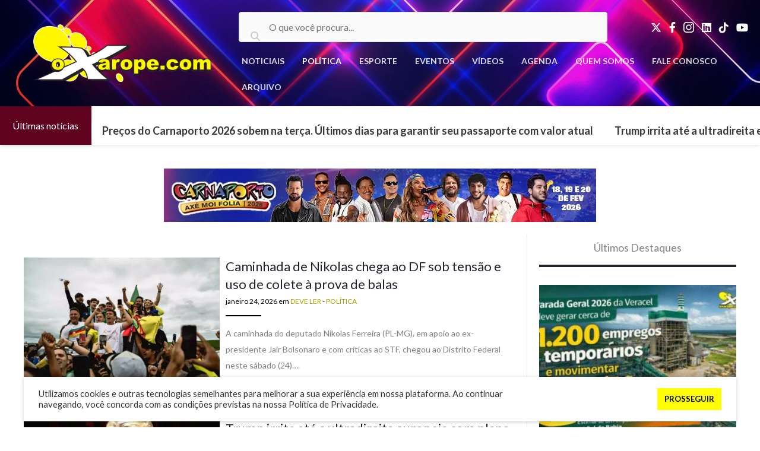

--- FILE ---
content_type: text/html; charset=UTF-8
request_url: https://www.oxarope.com/categorias/politica/paged-2/2/
body_size: 38981
content:
<!DOCTYPE html>
<html lang="pt-BR">
<head>
<meta charset="UTF-8">
<script>
var gform;gform||(document.addEventListener("gform_main_scripts_loaded",function(){gform.scriptsLoaded=!0}),document.addEventListener("gform/theme/scripts_loaded",function(){gform.themeScriptsLoaded=!0}),window.addEventListener("DOMContentLoaded",function(){gform.domLoaded=!0}),gform={domLoaded:!1,scriptsLoaded:!1,themeScriptsLoaded:!1,isFormEditor:()=>"function"==typeof InitializeEditor,callIfLoaded:function(o){return!(!gform.domLoaded||!gform.scriptsLoaded||!gform.themeScriptsLoaded&&!gform.isFormEditor()||(gform.isFormEditor()&&console.warn("The use of gform.initializeOnLoaded() is deprecated in the form editor context and will be removed in Gravity Forms 3.1."),o(),0))},initializeOnLoaded:function(o){gform.callIfLoaded(o)||(document.addEventListener("gform_main_scripts_loaded",()=>{gform.scriptsLoaded=!0,gform.callIfLoaded(o)}),document.addEventListener("gform/theme/scripts_loaded",()=>{gform.themeScriptsLoaded=!0,gform.callIfLoaded(o)}),window.addEventListener("DOMContentLoaded",()=>{gform.domLoaded=!0,gform.callIfLoaded(o)}))},hooks:{action:{},filter:{}},addAction:function(o,r,e,t){gform.addHook("action",o,r,e,t)},addFilter:function(o,r,e,t){gform.addHook("filter",o,r,e,t)},doAction:function(o){gform.doHook("action",o,arguments)},applyFilters:function(o){return gform.doHook("filter",o,arguments)},removeAction:function(o,r){gform.removeHook("action",o,r)},removeFilter:function(o,r,e){gform.removeHook("filter",o,r,e)},addHook:function(o,r,e,t,n){null==gform.hooks[o][r]&&(gform.hooks[o][r]=[]);var d=gform.hooks[o][r];null==n&&(n=r+"_"+d.length),gform.hooks[o][r].push({tag:n,callable:e,priority:t=null==t?10:t})},doHook:function(r,o,e){var t;if(e=Array.prototype.slice.call(e,1),null!=gform.hooks[r][o]&&((o=gform.hooks[r][o]).sort(function(o,r){return o.priority-r.priority}),o.forEach(function(o){"function"!=typeof(t=o.callable)&&(t=window[t]),"action"==r?t.apply(null,e):e[0]=t.apply(null,e)})),"filter"==r)return e[0]},removeHook:function(o,r,t,n){var e;null!=gform.hooks[o][r]&&(e=(e=gform.hooks[o][r]).filter(function(o,r,e){return!!(null!=n&&n!=o.tag||null!=t&&t!=o.priority)}),gform.hooks[o][r]=e)}});
</script>

<meta name="viewport" content="width=device-width, initial-scale=1">
	<link rel="profile" href="https://gmpg.org/xfn/11"> 
	<script data-cfasync="false" data-no-defer="1" data-no-minify="1" data-no-optimize="1">var ewww_webp_supported=!1;function check_webp_feature(A,e){var w;e=void 0!==e?e:function(){},ewww_webp_supported?e(ewww_webp_supported):((w=new Image).onload=function(){ewww_webp_supported=0<w.width&&0<w.height,e&&e(ewww_webp_supported)},w.onerror=function(){e&&e(!1)},w.src="data:image/webp;base64,"+{alpha:"UklGRkoAAABXRUJQVlA4WAoAAAAQAAAAAAAAAAAAQUxQSAwAAAARBxAR/Q9ERP8DAABWUDggGAAAABQBAJ0BKgEAAQAAAP4AAA3AAP7mtQAAAA=="}[A])}check_webp_feature("alpha");</script><script data-cfasync="false" data-no-defer="1" data-no-minify="1" data-no-optimize="1">var Arrive=function(c,w){"use strict";if(c.MutationObserver&&"undefined"!=typeof HTMLElement){var r,a=0,u=(r=HTMLElement.prototype.matches||HTMLElement.prototype.webkitMatchesSelector||HTMLElement.prototype.mozMatchesSelector||HTMLElement.prototype.msMatchesSelector,{matchesSelector:function(e,t){return e instanceof HTMLElement&&r.call(e,t)},addMethod:function(e,t,r){var a=e[t];e[t]=function(){return r.length==arguments.length?r.apply(this,arguments):"function"==typeof a?a.apply(this,arguments):void 0}},callCallbacks:function(e,t){t&&t.options.onceOnly&&1==t.firedElems.length&&(e=[e[0]]);for(var r,a=0;r=e[a];a++)r&&r.callback&&r.callback.call(r.elem,r.elem);t&&t.options.onceOnly&&1==t.firedElems.length&&t.me.unbindEventWithSelectorAndCallback.call(t.target,t.selector,t.callback)},checkChildNodesRecursively:function(e,t,r,a){for(var i,n=0;i=e[n];n++)r(i,t,a)&&a.push({callback:t.callback,elem:i}),0<i.childNodes.length&&u.checkChildNodesRecursively(i.childNodes,t,r,a)},mergeArrays:function(e,t){var r,a={};for(r in e)e.hasOwnProperty(r)&&(a[r]=e[r]);for(r in t)t.hasOwnProperty(r)&&(a[r]=t[r]);return a},toElementsArray:function(e){return e=void 0!==e&&("number"!=typeof e.length||e===c)?[e]:e}}),e=(l.prototype.addEvent=function(e,t,r,a){a={target:e,selector:t,options:r,callback:a,firedElems:[]};return this._beforeAdding&&this._beforeAdding(a),this._eventsBucket.push(a),a},l.prototype.removeEvent=function(e){for(var t,r=this._eventsBucket.length-1;t=this._eventsBucket[r];r--)e(t)&&(this._beforeRemoving&&this._beforeRemoving(t),(t=this._eventsBucket.splice(r,1))&&t.length&&(t[0].callback=null))},l.prototype.beforeAdding=function(e){this._beforeAdding=e},l.prototype.beforeRemoving=function(e){this._beforeRemoving=e},l),t=function(i,n){var o=new e,l=this,s={fireOnAttributesModification:!1};return o.beforeAdding(function(t){var e=t.target;e!==c.document&&e!==c||(e=document.getElementsByTagName("html")[0]);var r=new MutationObserver(function(e){n.call(this,e,t)}),a=i(t.options);r.observe(e,a),t.observer=r,t.me=l}),o.beforeRemoving(function(e){e.observer.disconnect()}),this.bindEvent=function(e,t,r){t=u.mergeArrays(s,t);for(var a=u.toElementsArray(this),i=0;i<a.length;i++)o.addEvent(a[i],e,t,r)},this.unbindEvent=function(){var r=u.toElementsArray(this);o.removeEvent(function(e){for(var t=0;t<r.length;t++)if(this===w||e.target===r[t])return!0;return!1})},this.unbindEventWithSelectorOrCallback=function(r){var a=u.toElementsArray(this),i=r,e="function"==typeof r?function(e){for(var t=0;t<a.length;t++)if((this===w||e.target===a[t])&&e.callback===i)return!0;return!1}:function(e){for(var t=0;t<a.length;t++)if((this===w||e.target===a[t])&&e.selector===r)return!0;return!1};o.removeEvent(e)},this.unbindEventWithSelectorAndCallback=function(r,a){var i=u.toElementsArray(this);o.removeEvent(function(e){for(var t=0;t<i.length;t++)if((this===w||e.target===i[t])&&e.selector===r&&e.callback===a)return!0;return!1})},this},i=new function(){var s={fireOnAttributesModification:!1,onceOnly:!1,existing:!1};function n(e,t,r){return!(!u.matchesSelector(e,t.selector)||(e._id===w&&(e._id=a++),-1!=t.firedElems.indexOf(e._id)))&&(t.firedElems.push(e._id),!0)}var c=(i=new t(function(e){var t={attributes:!1,childList:!0,subtree:!0};return e.fireOnAttributesModification&&(t.attributes=!0),t},function(e,i){e.forEach(function(e){var t=e.addedNodes,r=e.target,a=[];null!==t&&0<t.length?u.checkChildNodesRecursively(t,i,n,a):"attributes"===e.type&&n(r,i)&&a.push({callback:i.callback,elem:r}),u.callCallbacks(a,i)})})).bindEvent;return i.bindEvent=function(e,t,r){t=void 0===r?(r=t,s):u.mergeArrays(s,t);var a=u.toElementsArray(this);if(t.existing){for(var i=[],n=0;n<a.length;n++)for(var o=a[n].querySelectorAll(e),l=0;l<o.length;l++)i.push({callback:r,elem:o[l]});if(t.onceOnly&&i.length)return r.call(i[0].elem,i[0].elem);setTimeout(u.callCallbacks,1,i)}c.call(this,e,t,r)},i},o=new function(){var a={};function i(e,t){return u.matchesSelector(e,t.selector)}var n=(o=new t(function(){return{childList:!0,subtree:!0}},function(e,r){e.forEach(function(e){var t=e.removedNodes,e=[];null!==t&&0<t.length&&u.checkChildNodesRecursively(t,r,i,e),u.callCallbacks(e,r)})})).bindEvent;return o.bindEvent=function(e,t,r){t=void 0===r?(r=t,a):u.mergeArrays(a,t),n.call(this,e,t,r)},o};d(HTMLElement.prototype),d(NodeList.prototype),d(HTMLCollection.prototype),d(HTMLDocument.prototype),d(Window.prototype);var n={};return s(i,n,"unbindAllArrive"),s(o,n,"unbindAllLeave"),n}function l(){this._eventsBucket=[],this._beforeAdding=null,this._beforeRemoving=null}function s(e,t,r){u.addMethod(t,r,e.unbindEvent),u.addMethod(t,r,e.unbindEventWithSelectorOrCallback),u.addMethod(t,r,e.unbindEventWithSelectorAndCallback)}function d(e){e.arrive=i.bindEvent,s(i,e,"unbindArrive"),e.leave=o.bindEvent,s(o,e,"unbindLeave")}}(window,void 0),ewww_webp_supported=!1;function check_webp_feature(e,t){var r;ewww_webp_supported?t(ewww_webp_supported):((r=new Image).onload=function(){ewww_webp_supported=0<r.width&&0<r.height,t(ewww_webp_supported)},r.onerror=function(){t(!1)},r.src="data:image/webp;base64,"+{alpha:"UklGRkoAAABXRUJQVlA4WAoAAAAQAAAAAAAAAAAAQUxQSAwAAAARBxAR/Q9ERP8DAABWUDggGAAAABQBAJ0BKgEAAQAAAP4AAA3AAP7mtQAAAA==",animation:"UklGRlIAAABXRUJQVlA4WAoAAAASAAAAAAAAAAAAQU5JTQYAAAD/////AABBTk1GJgAAAAAAAAAAAAAAAAAAAGQAAABWUDhMDQAAAC8AAAAQBxAREYiI/gcA"}[e])}function ewwwLoadImages(e){if(e){for(var t=document.querySelectorAll(".batch-image img, .image-wrapper a, .ngg-pro-masonry-item a, .ngg-galleria-offscreen-seo-wrapper a"),r=0,a=t.length;r<a;r++)ewwwAttr(t[r],"data-src",t[r].getAttribute("data-webp")),ewwwAttr(t[r],"data-thumbnail",t[r].getAttribute("data-webp-thumbnail"));for(var i=document.querySelectorAll("div.woocommerce-product-gallery__image"),r=0,a=i.length;r<a;r++)ewwwAttr(i[r],"data-thumb",i[r].getAttribute("data-webp-thumb"))}for(var n=document.querySelectorAll("video"),r=0,a=n.length;r<a;r++)ewwwAttr(n[r],"poster",e?n[r].getAttribute("data-poster-webp"):n[r].getAttribute("data-poster-image"));for(var o,l=document.querySelectorAll("img.ewww_webp_lazy_load"),r=0,a=l.length;r<a;r++)e&&(ewwwAttr(l[r],"data-lazy-srcset",l[r].getAttribute("data-lazy-srcset-webp")),ewwwAttr(l[r],"data-srcset",l[r].getAttribute("data-srcset-webp")),ewwwAttr(l[r],"data-lazy-src",l[r].getAttribute("data-lazy-src-webp")),ewwwAttr(l[r],"data-src",l[r].getAttribute("data-src-webp")),ewwwAttr(l[r],"data-orig-file",l[r].getAttribute("data-webp-orig-file")),ewwwAttr(l[r],"data-medium-file",l[r].getAttribute("data-webp-medium-file")),ewwwAttr(l[r],"data-large-file",l[r].getAttribute("data-webp-large-file")),null!=(o=l[r].getAttribute("srcset"))&&!1!==o&&o.includes("R0lGOD")&&ewwwAttr(l[r],"src",l[r].getAttribute("data-lazy-src-webp"))),l[r].className=l[r].className.replace(/\bewww_webp_lazy_load\b/,"");for(var s=document.querySelectorAll(".ewww_webp"),r=0,a=s.length;r<a;r++)e?(ewwwAttr(s[r],"srcset",s[r].getAttribute("data-srcset-webp")),ewwwAttr(s[r],"src",s[r].getAttribute("data-src-webp")),ewwwAttr(s[r],"data-orig-file",s[r].getAttribute("data-webp-orig-file")),ewwwAttr(s[r],"data-medium-file",s[r].getAttribute("data-webp-medium-file")),ewwwAttr(s[r],"data-large-file",s[r].getAttribute("data-webp-large-file")),ewwwAttr(s[r],"data-large_image",s[r].getAttribute("data-webp-large_image")),ewwwAttr(s[r],"data-src",s[r].getAttribute("data-webp-src"))):(ewwwAttr(s[r],"srcset",s[r].getAttribute("data-srcset-img")),ewwwAttr(s[r],"src",s[r].getAttribute("data-src-img"))),s[r].className=s[r].className.replace(/\bewww_webp\b/,"ewww_webp_loaded");window.jQuery&&jQuery.fn.isotope&&jQuery.fn.imagesLoaded&&(jQuery(".fusion-posts-container-infinite").imagesLoaded(function(){jQuery(".fusion-posts-container-infinite").hasClass("isotope")&&jQuery(".fusion-posts-container-infinite").isotope()}),jQuery(".fusion-portfolio:not(.fusion-recent-works) .fusion-portfolio-wrapper").imagesLoaded(function(){jQuery(".fusion-portfolio:not(.fusion-recent-works) .fusion-portfolio-wrapper").isotope()}))}function ewwwWebPInit(e){ewwwLoadImages(e),ewwwNggLoadGalleries(e),document.arrive(".ewww_webp",function(){ewwwLoadImages(e)}),document.arrive(".ewww_webp_lazy_load",function(){ewwwLoadImages(e)}),document.arrive("videos",function(){ewwwLoadImages(e)}),"loading"==document.readyState?document.addEventListener("DOMContentLoaded",ewwwJSONParserInit):("undefined"!=typeof galleries&&ewwwNggParseGalleries(e),ewwwWooParseVariations(e))}function ewwwAttr(e,t,r){null!=r&&!1!==r&&e.setAttribute(t,r)}function ewwwJSONParserInit(){"undefined"!=typeof galleries&&check_webp_feature("alpha",ewwwNggParseGalleries),check_webp_feature("alpha",ewwwWooParseVariations)}function ewwwWooParseVariations(e){if(e)for(var t=document.querySelectorAll("form.variations_form"),r=0,a=t.length;r<a;r++){var i=t[r].getAttribute("data-product_variations"),n=!1;try{for(var o in i=JSON.parse(i))void 0!==i[o]&&void 0!==i[o].image&&(void 0!==i[o].image.src_webp&&(i[o].image.src=i[o].image.src_webp,n=!0),void 0!==i[o].image.srcset_webp&&(i[o].image.srcset=i[o].image.srcset_webp,n=!0),void 0!==i[o].image.full_src_webp&&(i[o].image.full_src=i[o].image.full_src_webp,n=!0),void 0!==i[o].image.gallery_thumbnail_src_webp&&(i[o].image.gallery_thumbnail_src=i[o].image.gallery_thumbnail_src_webp,n=!0),void 0!==i[o].image.thumb_src_webp&&(i[o].image.thumb_src=i[o].image.thumb_src_webp,n=!0));n&&ewwwAttr(t[r],"data-product_variations",JSON.stringify(i))}catch(e){}}}function ewwwNggParseGalleries(e){if(e)for(var t in galleries){var r=galleries[t];galleries[t].images_list=ewwwNggParseImageList(r.images_list)}}function ewwwNggLoadGalleries(e){e&&document.addEventListener("ngg.galleria.themeadded",function(e,t){window.ngg_galleria._create_backup=window.ngg_galleria.create,window.ngg_galleria.create=function(e,t){var r=$(e).data("id");return galleries["gallery_"+r].images_list=ewwwNggParseImageList(galleries["gallery_"+r].images_list),window.ngg_galleria._create_backup(e,t)}})}function ewwwNggParseImageList(e){for(var t in e){var r=e[t];if(void 0!==r["image-webp"]&&(e[t].image=r["image-webp"],delete e[t]["image-webp"]),void 0!==r["thumb-webp"]&&(e[t].thumb=r["thumb-webp"],delete e[t]["thumb-webp"]),void 0!==r.full_image_webp&&(e[t].full_image=r.full_image_webp,delete e[t].full_image_webp),void 0!==r.srcsets)for(var a in r.srcsets)nggSrcset=r.srcsets[a],void 0!==r.srcsets[a+"-webp"]&&(e[t].srcsets[a]=r.srcsets[a+"-webp"],delete e[t].srcsets[a+"-webp"]);if(void 0!==r.full_srcsets)for(var i in r.full_srcsets)nggFSrcset=r.full_srcsets[i],void 0!==r.full_srcsets[i+"-webp"]&&(e[t].full_srcsets[i]=r.full_srcsets[i+"-webp"],delete e[t].full_srcsets[i+"-webp"])}return e}check_webp_feature("alpha",ewwwWebPInit);</script><meta name='robots' content='index, follow, max-image-preview:large, max-snippet:-1, max-video-preview:-1' />

	<!-- This site is optimized with the Yoast SEO plugin v26.8 - https://yoast.com/product/yoast-seo-wordpress/ -->
	<title>Arquivo de POLÍTICA - oXarope</title><link rel="preload" data-rocket-preload as="style" href="https://fonts.googleapis.com/css?family=Lato%3A400%2C700%7CLora%3A700&#038;display=swap" /><link rel="stylesheet" href="https://fonts.googleapis.com/css?family=Lato%3A400%2C700%7CLora%3A700&#038;display=swap" media="print" onload="this.media='all'" /><noscript><link rel="stylesheet" href="https://fonts.googleapis.com/css?family=Lato%3A400%2C700%7CLora%3A700&#038;display=swap" /></noscript><link rel="preload" data-rocket-preload as="image" href="https://www.oxarope.com/wp-content/uploads/2021/03/34drfs25096.jpg" fetchpriority="high">
	<link rel="canonical" href="https://www.oxarope.com/categorias/politica/" />
	<link rel="next" href="https://www.oxarope.com/categorias/politica/page/2/" />
	<meta property="og:locale" content="pt_BR" />
	<meta property="og:type" content="article" />
	<meta property="og:title" content="Arquivo de POLÍTICA - oXarope" />
	<meta property="og:url" content="https://www.oxarope.com/categorias/politica/" />
	<meta property="og:site_name" content="oXarope" />
	<meta name="twitter:card" content="summary_large_image" />
	<meta name="twitter:site" content="@oxaropecom" />
	<script type="application/ld+json" class="yoast-schema-graph">{"@context":"https://schema.org","@graph":[{"@type":"CollectionPage","@id":"https://www.oxarope.com/categorias/politica/","url":"https://www.oxarope.com/categorias/politica/","name":"Arquivo de POLÍTICA - oXarope","isPartOf":{"@id":"https://www.oxarope.com/#website"},"primaryImageOfPage":{"@id":"https://www.oxarope.com/categorias/politica/#primaryimage"},"image":{"@id":"https://www.oxarope.com/categorias/politica/#primaryimage"},"thumbnailUrl":"https://www.oxarope.com/wp-content/uploads/2026/01/oXarope-noticia-240126001nikolas-1.jpg","breadcrumb":{"@id":"https://www.oxarope.com/categorias/politica/#breadcrumb"},"inLanguage":"pt-BR"},{"@type":"ImageObject","inLanguage":"pt-BR","@id":"https://www.oxarope.com/categorias/politica/#primaryimage","url":"https://www.oxarope.com/wp-content/uploads/2026/01/oXarope-noticia-240126001nikolas-1.jpg","contentUrl":"https://www.oxarope.com/wp-content/uploads/2026/01/oXarope-noticia-240126001nikolas-1.jpg","width":1024,"height":720},{"@type":"BreadcrumbList","@id":"https://www.oxarope.com/categorias/politica/#breadcrumb","itemListElement":[{"@type":"ListItem","position":1,"name":"Início","item":"https://www.oxarope.com/"},{"@type":"ListItem","position":2,"name":"POLÍTICA"}]},{"@type":"WebSite","@id":"https://www.oxarope.com/#website","url":"https://www.oxarope.com/","name":"oXarope.com","description":"o X que faz sucesso!","publisher":{"@id":"https://www.oxarope.com/#organization"},"potentialAction":[{"@type":"SearchAction","target":{"@type":"EntryPoint","urlTemplate":"https://www.oxarope.com/?s={search_term_string}"},"query-input":{"@type":"PropertyValueSpecification","valueRequired":true,"valueName":"search_term_string"}}],"inLanguage":"pt-BR"},{"@type":"Organization","@id":"https://www.oxarope.com/#organization","name":"oXarope","url":"https://www.oxarope.com/","logo":{"@type":"ImageObject","inLanguage":"pt-BR","@id":"https://www.oxarope.com/#/schema/logo/image/","url":"https://i0.wp.com/www.oxarope.com/wp-content/uploads/2023/12/logo1.jpg?fit=512%2C512&ssl=1","contentUrl":"https://i0.wp.com/www.oxarope.com/wp-content/uploads/2023/12/logo1.jpg?fit=512%2C512&ssl=1","width":512,"height":512,"caption":"oXarope"},"image":{"@id":"https://www.oxarope.com/#/schema/logo/image/"},"sameAs":["https://www.facebook.com/oxaropecom","https://x.com/oxaropecom","https://www.instagram.com/oxaropecom/","https://www.tiktok.com/@oxaropecom"]}]}</script>
	<!-- / Yoast SEO plugin. -->


<link rel='dns-prefetch' href='//fonts.googleapis.com' />
<link rel='dns-prefetch' href='//use.fontawesome.com' />
<link href='https://fonts.gstatic.com' crossorigin rel='preconnect' />
<link rel="alternate" type="application/rss+xml" title="Feed para oXarope &raquo;" href="https://www.oxarope.com/feed/" />
<link rel="alternate" type="application/rss+xml" title="Feed de comentários para oXarope &raquo;" href="https://www.oxarope.com/comments/feed/" />
<link rel="alternate" type="application/rss+xml" title="Feed de categoria para oXarope &raquo; POLÍTICA" href="https://www.oxarope.com/categorias/politica/feed/" />
<style id='wp-img-auto-sizes-contain-inline-css'>
img:is([sizes=auto i],[sizes^="auto," i]){contain-intrinsic-size:3000px 1500px}
/*# sourceURL=wp-img-auto-sizes-contain-inline-css */
</style>
<link rel='stylesheet' id='astra-theme-css-css' href='https://www.oxarope.com/wp-content/themes/astra/assets/css/minified/main.min.css?ver=4.12.1' media='all' />
<link rel='stylesheet' id='astra-theme-dynamic-css' href='https://www.oxarope.com/wp-content/uploads/astra/astra-theme-dynamic-css-category-856.css?ver=1769356429' media='all' />
<link rel='stylesheet' id='astra-bb-builder-css' href='https://www.oxarope.com/wp-content/themes/astra/assets/css/minified/compatibility/page-builder/bb-plugin.min.css?ver=4.12.1' media='all' />

<style id='wp-emoji-styles-inline-css'>

	img.wp-smiley, img.emoji {
		display: inline !important;
		border: none !important;
		box-shadow: none !important;
		height: 1em !important;
		width: 1em !important;
		margin: 0 0.07em !important;
		vertical-align: -0.1em !important;
		background: none !important;
		padding: 0 !important;
	}
/*# sourceURL=wp-emoji-styles-inline-css */
</style>
<link rel='stylesheet' id='wp-block-library-css' href='https://www.oxarope.com/wp-includes/css/dist/block-library/style.min.css?ver=6.9' media='all' />
<style id='wp-block-media-text-inline-css'>
.wp-block-media-text{box-sizing:border-box;
  /*!rtl:begin:ignore*/direction:ltr;
  /*!rtl:end:ignore*/display:grid;grid-template-columns:50% 1fr;grid-template-rows:auto}.wp-block-media-text.has-media-on-the-right{grid-template-columns:1fr 50%}.wp-block-media-text.is-vertically-aligned-top>.wp-block-media-text__content,.wp-block-media-text.is-vertically-aligned-top>.wp-block-media-text__media{align-self:start}.wp-block-media-text.is-vertically-aligned-center>.wp-block-media-text__content,.wp-block-media-text.is-vertically-aligned-center>.wp-block-media-text__media,.wp-block-media-text>.wp-block-media-text__content,.wp-block-media-text>.wp-block-media-text__media{align-self:center}.wp-block-media-text.is-vertically-aligned-bottom>.wp-block-media-text__content,.wp-block-media-text.is-vertically-aligned-bottom>.wp-block-media-text__media{align-self:end}.wp-block-media-text>.wp-block-media-text__media{
  /*!rtl:begin:ignore*/grid-column:1;grid-row:1;
  /*!rtl:end:ignore*/margin:0}.wp-block-media-text>.wp-block-media-text__content{direction:ltr;
  /*!rtl:begin:ignore*/grid-column:2;grid-row:1;
  /*!rtl:end:ignore*/padding:0 8%;word-break:break-word}.wp-block-media-text.has-media-on-the-right>.wp-block-media-text__media{
  /*!rtl:begin:ignore*/grid-column:2;grid-row:1
  /*!rtl:end:ignore*/}.wp-block-media-text.has-media-on-the-right>.wp-block-media-text__content{
  /*!rtl:begin:ignore*/grid-column:1;grid-row:1
  /*!rtl:end:ignore*/}.wp-block-media-text__media a{display:block}.wp-block-media-text__media img,.wp-block-media-text__media video{height:auto;max-width:unset;vertical-align:middle;width:100%}.wp-block-media-text.is-image-fill>.wp-block-media-text__media{background-size:cover;height:100%;min-height:250px}.wp-block-media-text.is-image-fill>.wp-block-media-text__media>a{display:block;height:100%}.wp-block-media-text.is-image-fill>.wp-block-media-text__media img{height:1px;margin:-1px;overflow:hidden;padding:0;position:absolute;width:1px;clip:rect(0,0,0,0);border:0}.wp-block-media-text.is-image-fill-element>.wp-block-media-text__media{height:100%;min-height:250px}.wp-block-media-text.is-image-fill-element>.wp-block-media-text__media>a{display:block;height:100%}.wp-block-media-text.is-image-fill-element>.wp-block-media-text__media img{height:100%;object-fit:cover;width:100%}@media (max-width:600px){.wp-block-media-text.is-stacked-on-mobile{grid-template-columns:100%!important}.wp-block-media-text.is-stacked-on-mobile>.wp-block-media-text__media{grid-column:1;grid-row:1}.wp-block-media-text.is-stacked-on-mobile>.wp-block-media-text__content{grid-column:1;grid-row:2}}
/*# sourceURL=https://www.oxarope.com/wp-includes/blocks/media-text/style.min.css */
</style>
<style id='wp-block-paragraph-inline-css'>
.is-small-text{font-size:.875em}.is-regular-text{font-size:1em}.is-large-text{font-size:2.25em}.is-larger-text{font-size:3em}.has-drop-cap:not(:focus):first-letter{float:left;font-size:8.4em;font-style:normal;font-weight:100;line-height:.68;margin:.05em .1em 0 0;text-transform:uppercase}body.rtl .has-drop-cap:not(:focus):first-letter{float:none;margin-left:.1em}p.has-drop-cap.has-background{overflow:hidden}:root :where(p.has-background){padding:1.25em 2.375em}:where(p.has-text-color:not(.has-link-color)) a{color:inherit}p.has-text-align-left[style*="writing-mode:vertical-lr"],p.has-text-align-right[style*="writing-mode:vertical-rl"]{rotate:180deg}
/*# sourceURL=https://www.oxarope.com/wp-includes/blocks/paragraph/style.min.css */
</style>
<style id='global-styles-inline-css'>
:root{--wp--preset--aspect-ratio--square: 1;--wp--preset--aspect-ratio--4-3: 4/3;--wp--preset--aspect-ratio--3-4: 3/4;--wp--preset--aspect-ratio--3-2: 3/2;--wp--preset--aspect-ratio--2-3: 2/3;--wp--preset--aspect-ratio--16-9: 16/9;--wp--preset--aspect-ratio--9-16: 9/16;--wp--preset--color--black: #000000;--wp--preset--color--cyan-bluish-gray: #abb8c3;--wp--preset--color--white: #ffffff;--wp--preset--color--pale-pink: #f78da7;--wp--preset--color--vivid-red: #cf2e2e;--wp--preset--color--luminous-vivid-orange: #ff6900;--wp--preset--color--luminous-vivid-amber: #fcb900;--wp--preset--color--light-green-cyan: #7bdcb5;--wp--preset--color--vivid-green-cyan: #00d084;--wp--preset--color--pale-cyan-blue: #8ed1fc;--wp--preset--color--vivid-cyan-blue: #0693e3;--wp--preset--color--vivid-purple: #9b51e0;--wp--preset--color--ast-global-color-0: var(--ast-global-color-0);--wp--preset--color--ast-global-color-1: var(--ast-global-color-1);--wp--preset--color--ast-global-color-2: var(--ast-global-color-2);--wp--preset--color--ast-global-color-3: var(--ast-global-color-3);--wp--preset--color--ast-global-color-4: var(--ast-global-color-4);--wp--preset--color--ast-global-color-5: var(--ast-global-color-5);--wp--preset--color--ast-global-color-6: var(--ast-global-color-6);--wp--preset--color--ast-global-color-7: var(--ast-global-color-7);--wp--preset--color--ast-global-color-8: var(--ast-global-color-8);--wp--preset--gradient--vivid-cyan-blue-to-vivid-purple: linear-gradient(135deg,rgb(6,147,227) 0%,rgb(155,81,224) 100%);--wp--preset--gradient--light-green-cyan-to-vivid-green-cyan: linear-gradient(135deg,rgb(122,220,180) 0%,rgb(0,208,130) 100%);--wp--preset--gradient--luminous-vivid-amber-to-luminous-vivid-orange: linear-gradient(135deg,rgb(252,185,0) 0%,rgb(255,105,0) 100%);--wp--preset--gradient--luminous-vivid-orange-to-vivid-red: linear-gradient(135deg,rgb(255,105,0) 0%,rgb(207,46,46) 100%);--wp--preset--gradient--very-light-gray-to-cyan-bluish-gray: linear-gradient(135deg,rgb(238,238,238) 0%,rgb(169,184,195) 100%);--wp--preset--gradient--cool-to-warm-spectrum: linear-gradient(135deg,rgb(74,234,220) 0%,rgb(151,120,209) 20%,rgb(207,42,186) 40%,rgb(238,44,130) 60%,rgb(251,105,98) 80%,rgb(254,248,76) 100%);--wp--preset--gradient--blush-light-purple: linear-gradient(135deg,rgb(255,206,236) 0%,rgb(152,150,240) 100%);--wp--preset--gradient--blush-bordeaux: linear-gradient(135deg,rgb(254,205,165) 0%,rgb(254,45,45) 50%,rgb(107,0,62) 100%);--wp--preset--gradient--luminous-dusk: linear-gradient(135deg,rgb(255,203,112) 0%,rgb(199,81,192) 50%,rgb(65,88,208) 100%);--wp--preset--gradient--pale-ocean: linear-gradient(135deg,rgb(255,245,203) 0%,rgb(182,227,212) 50%,rgb(51,167,181) 100%);--wp--preset--gradient--electric-grass: linear-gradient(135deg,rgb(202,248,128) 0%,rgb(113,206,126) 100%);--wp--preset--gradient--midnight: linear-gradient(135deg,rgb(2,3,129) 0%,rgb(40,116,252) 100%);--wp--preset--font-size--small: 13px;--wp--preset--font-size--medium: 20px;--wp--preset--font-size--large: 36px;--wp--preset--font-size--x-large: 42px;--wp--preset--spacing--20: 0.44rem;--wp--preset--spacing--30: 0.67rem;--wp--preset--spacing--40: 1rem;--wp--preset--spacing--50: 1.5rem;--wp--preset--spacing--60: 2.25rem;--wp--preset--spacing--70: 3.38rem;--wp--preset--spacing--80: 5.06rem;--wp--preset--shadow--natural: 6px 6px 9px rgba(0, 0, 0, 0.2);--wp--preset--shadow--deep: 12px 12px 50px rgba(0, 0, 0, 0.4);--wp--preset--shadow--sharp: 6px 6px 0px rgba(0, 0, 0, 0.2);--wp--preset--shadow--outlined: 6px 6px 0px -3px rgb(255, 255, 255), 6px 6px rgb(0, 0, 0);--wp--preset--shadow--crisp: 6px 6px 0px rgb(0, 0, 0);}:root { --wp--style--global--content-size: var(--wp--custom--ast-content-width-size);--wp--style--global--wide-size: var(--wp--custom--ast-wide-width-size); }:where(body) { margin: 0; }.wp-site-blocks > .alignleft { float: left; margin-right: 2em; }.wp-site-blocks > .alignright { float: right; margin-left: 2em; }.wp-site-blocks > .aligncenter { justify-content: center; margin-left: auto; margin-right: auto; }:where(.wp-site-blocks) > * { margin-block-start: 24px; margin-block-end: 0; }:where(.wp-site-blocks) > :first-child { margin-block-start: 0; }:where(.wp-site-blocks) > :last-child { margin-block-end: 0; }:root { --wp--style--block-gap: 24px; }:root :where(.is-layout-flow) > :first-child{margin-block-start: 0;}:root :where(.is-layout-flow) > :last-child{margin-block-end: 0;}:root :where(.is-layout-flow) > *{margin-block-start: 24px;margin-block-end: 0;}:root :where(.is-layout-constrained) > :first-child{margin-block-start: 0;}:root :where(.is-layout-constrained) > :last-child{margin-block-end: 0;}:root :where(.is-layout-constrained) > *{margin-block-start: 24px;margin-block-end: 0;}:root :where(.is-layout-flex){gap: 24px;}:root :where(.is-layout-grid){gap: 24px;}.is-layout-flow > .alignleft{float: left;margin-inline-start: 0;margin-inline-end: 2em;}.is-layout-flow > .alignright{float: right;margin-inline-start: 2em;margin-inline-end: 0;}.is-layout-flow > .aligncenter{margin-left: auto !important;margin-right: auto !important;}.is-layout-constrained > .alignleft{float: left;margin-inline-start: 0;margin-inline-end: 2em;}.is-layout-constrained > .alignright{float: right;margin-inline-start: 2em;margin-inline-end: 0;}.is-layout-constrained > .aligncenter{margin-left: auto !important;margin-right: auto !important;}.is-layout-constrained > :where(:not(.alignleft):not(.alignright):not(.alignfull)){max-width: var(--wp--style--global--content-size);margin-left: auto !important;margin-right: auto !important;}.is-layout-constrained > .alignwide{max-width: var(--wp--style--global--wide-size);}body .is-layout-flex{display: flex;}.is-layout-flex{flex-wrap: wrap;align-items: center;}.is-layout-flex > :is(*, div){margin: 0;}body .is-layout-grid{display: grid;}.is-layout-grid > :is(*, div){margin: 0;}body{padding-top: 0px;padding-right: 0px;padding-bottom: 0px;padding-left: 0px;}a:where(:not(.wp-element-button)){text-decoration: none;}:root :where(.wp-element-button, .wp-block-button__link){background-color: #32373c;border-width: 0;color: #fff;font-family: inherit;font-size: inherit;font-style: inherit;font-weight: inherit;letter-spacing: inherit;line-height: inherit;padding-top: calc(0.667em + 2px);padding-right: calc(1.333em + 2px);padding-bottom: calc(0.667em + 2px);padding-left: calc(1.333em + 2px);text-decoration: none;text-transform: inherit;}.has-black-color{color: var(--wp--preset--color--black) !important;}.has-cyan-bluish-gray-color{color: var(--wp--preset--color--cyan-bluish-gray) !important;}.has-white-color{color: var(--wp--preset--color--white) !important;}.has-pale-pink-color{color: var(--wp--preset--color--pale-pink) !important;}.has-vivid-red-color{color: var(--wp--preset--color--vivid-red) !important;}.has-luminous-vivid-orange-color{color: var(--wp--preset--color--luminous-vivid-orange) !important;}.has-luminous-vivid-amber-color{color: var(--wp--preset--color--luminous-vivid-amber) !important;}.has-light-green-cyan-color{color: var(--wp--preset--color--light-green-cyan) !important;}.has-vivid-green-cyan-color{color: var(--wp--preset--color--vivid-green-cyan) !important;}.has-pale-cyan-blue-color{color: var(--wp--preset--color--pale-cyan-blue) !important;}.has-vivid-cyan-blue-color{color: var(--wp--preset--color--vivid-cyan-blue) !important;}.has-vivid-purple-color{color: var(--wp--preset--color--vivid-purple) !important;}.has-ast-global-color-0-color{color: var(--wp--preset--color--ast-global-color-0) !important;}.has-ast-global-color-1-color{color: var(--wp--preset--color--ast-global-color-1) !important;}.has-ast-global-color-2-color{color: var(--wp--preset--color--ast-global-color-2) !important;}.has-ast-global-color-3-color{color: var(--wp--preset--color--ast-global-color-3) !important;}.has-ast-global-color-4-color{color: var(--wp--preset--color--ast-global-color-4) !important;}.has-ast-global-color-5-color{color: var(--wp--preset--color--ast-global-color-5) !important;}.has-ast-global-color-6-color{color: var(--wp--preset--color--ast-global-color-6) !important;}.has-ast-global-color-7-color{color: var(--wp--preset--color--ast-global-color-7) !important;}.has-ast-global-color-8-color{color: var(--wp--preset--color--ast-global-color-8) !important;}.has-black-background-color{background-color: var(--wp--preset--color--black) !important;}.has-cyan-bluish-gray-background-color{background-color: var(--wp--preset--color--cyan-bluish-gray) !important;}.has-white-background-color{background-color: var(--wp--preset--color--white) !important;}.has-pale-pink-background-color{background-color: var(--wp--preset--color--pale-pink) !important;}.has-vivid-red-background-color{background-color: var(--wp--preset--color--vivid-red) !important;}.has-luminous-vivid-orange-background-color{background-color: var(--wp--preset--color--luminous-vivid-orange) !important;}.has-luminous-vivid-amber-background-color{background-color: var(--wp--preset--color--luminous-vivid-amber) !important;}.has-light-green-cyan-background-color{background-color: var(--wp--preset--color--light-green-cyan) !important;}.has-vivid-green-cyan-background-color{background-color: var(--wp--preset--color--vivid-green-cyan) !important;}.has-pale-cyan-blue-background-color{background-color: var(--wp--preset--color--pale-cyan-blue) !important;}.has-vivid-cyan-blue-background-color{background-color: var(--wp--preset--color--vivid-cyan-blue) !important;}.has-vivid-purple-background-color{background-color: var(--wp--preset--color--vivid-purple) !important;}.has-ast-global-color-0-background-color{background-color: var(--wp--preset--color--ast-global-color-0) !important;}.has-ast-global-color-1-background-color{background-color: var(--wp--preset--color--ast-global-color-1) !important;}.has-ast-global-color-2-background-color{background-color: var(--wp--preset--color--ast-global-color-2) !important;}.has-ast-global-color-3-background-color{background-color: var(--wp--preset--color--ast-global-color-3) !important;}.has-ast-global-color-4-background-color{background-color: var(--wp--preset--color--ast-global-color-4) !important;}.has-ast-global-color-5-background-color{background-color: var(--wp--preset--color--ast-global-color-5) !important;}.has-ast-global-color-6-background-color{background-color: var(--wp--preset--color--ast-global-color-6) !important;}.has-ast-global-color-7-background-color{background-color: var(--wp--preset--color--ast-global-color-7) !important;}.has-ast-global-color-8-background-color{background-color: var(--wp--preset--color--ast-global-color-8) !important;}.has-black-border-color{border-color: var(--wp--preset--color--black) !important;}.has-cyan-bluish-gray-border-color{border-color: var(--wp--preset--color--cyan-bluish-gray) !important;}.has-white-border-color{border-color: var(--wp--preset--color--white) !important;}.has-pale-pink-border-color{border-color: var(--wp--preset--color--pale-pink) !important;}.has-vivid-red-border-color{border-color: var(--wp--preset--color--vivid-red) !important;}.has-luminous-vivid-orange-border-color{border-color: var(--wp--preset--color--luminous-vivid-orange) !important;}.has-luminous-vivid-amber-border-color{border-color: var(--wp--preset--color--luminous-vivid-amber) !important;}.has-light-green-cyan-border-color{border-color: var(--wp--preset--color--light-green-cyan) !important;}.has-vivid-green-cyan-border-color{border-color: var(--wp--preset--color--vivid-green-cyan) !important;}.has-pale-cyan-blue-border-color{border-color: var(--wp--preset--color--pale-cyan-blue) !important;}.has-vivid-cyan-blue-border-color{border-color: var(--wp--preset--color--vivid-cyan-blue) !important;}.has-vivid-purple-border-color{border-color: var(--wp--preset--color--vivid-purple) !important;}.has-ast-global-color-0-border-color{border-color: var(--wp--preset--color--ast-global-color-0) !important;}.has-ast-global-color-1-border-color{border-color: var(--wp--preset--color--ast-global-color-1) !important;}.has-ast-global-color-2-border-color{border-color: var(--wp--preset--color--ast-global-color-2) !important;}.has-ast-global-color-3-border-color{border-color: var(--wp--preset--color--ast-global-color-3) !important;}.has-ast-global-color-4-border-color{border-color: var(--wp--preset--color--ast-global-color-4) !important;}.has-ast-global-color-5-border-color{border-color: var(--wp--preset--color--ast-global-color-5) !important;}.has-ast-global-color-6-border-color{border-color: var(--wp--preset--color--ast-global-color-6) !important;}.has-ast-global-color-7-border-color{border-color: var(--wp--preset--color--ast-global-color-7) !important;}.has-ast-global-color-8-border-color{border-color: var(--wp--preset--color--ast-global-color-8) !important;}.has-vivid-cyan-blue-to-vivid-purple-gradient-background{background: var(--wp--preset--gradient--vivid-cyan-blue-to-vivid-purple) !important;}.has-light-green-cyan-to-vivid-green-cyan-gradient-background{background: var(--wp--preset--gradient--light-green-cyan-to-vivid-green-cyan) !important;}.has-luminous-vivid-amber-to-luminous-vivid-orange-gradient-background{background: var(--wp--preset--gradient--luminous-vivid-amber-to-luminous-vivid-orange) !important;}.has-luminous-vivid-orange-to-vivid-red-gradient-background{background: var(--wp--preset--gradient--luminous-vivid-orange-to-vivid-red) !important;}.has-very-light-gray-to-cyan-bluish-gray-gradient-background{background: var(--wp--preset--gradient--very-light-gray-to-cyan-bluish-gray) !important;}.has-cool-to-warm-spectrum-gradient-background{background: var(--wp--preset--gradient--cool-to-warm-spectrum) !important;}.has-blush-light-purple-gradient-background{background: var(--wp--preset--gradient--blush-light-purple) !important;}.has-blush-bordeaux-gradient-background{background: var(--wp--preset--gradient--blush-bordeaux) !important;}.has-luminous-dusk-gradient-background{background: var(--wp--preset--gradient--luminous-dusk) !important;}.has-pale-ocean-gradient-background{background: var(--wp--preset--gradient--pale-ocean) !important;}.has-electric-grass-gradient-background{background: var(--wp--preset--gradient--electric-grass) !important;}.has-midnight-gradient-background{background: var(--wp--preset--gradient--midnight) !important;}.has-small-font-size{font-size: var(--wp--preset--font-size--small) !important;}.has-medium-font-size{font-size: var(--wp--preset--font-size--medium) !important;}.has-large-font-size{font-size: var(--wp--preset--font-size--large) !important;}.has-x-large-font-size{font-size: var(--wp--preset--font-size--x-large) !important;}
/*# sourceURL=global-styles-inline-css */
</style>
<style id='core-block-supports-inline-css'>
.wp-elements-d02acda8610e592274d5a92722fffeb2 a:where(:not(.wp-element-button)){color:var(--wp--preset--color--black);}.wp-elements-83e5f688c86ecc92325910195b2d099f a:where(:not(.wp-element-button)){color:var(--wp--preset--color--black);}.wp-elements-35b29e25f1733d2e8958d44062b4e547 a:where(:not(.wp-element-button)){color:var(--wp--preset--color--black);}.wp-elements-3373fd71dc6bbce0a5c6c153d2a10245 a:where(:not(.wp-element-button)){color:var(--wp--preset--color--black);}.wp-elements-639f9ffcf45289eb513f6b4420550a72 a:where(:not(.wp-element-button)){color:var(--wp--preset--color--black);}.wp-elements-46910b58087c33065bd7a0a86d6f5d65 a:where(:not(.wp-element-button)){color:var(--wp--preset--color--black);}.wp-elements-451253efecfe13e999efb85daaf77eff a:where(:not(.wp-element-button)){color:var(--wp--preset--color--black);}.wp-elements-0adb6a09f95c2eb10a70e9ac489c8077 a:where(:not(.wp-element-button)){color:var(--wp--preset--color--black);}.wp-elements-6b7835e05937a0fc71023d88955c4a18 a:where(:not(.wp-element-button)){color:var(--wp--preset--color--black);}.wp-elements-f57ecb4fb53c0dda118e497e677c9b02 a:where(:not(.wp-element-button)){color:var(--wp--preset--color--black);}.wp-elements-64e9ffc1624bb2add5632ac87ae913f1 a:where(:not(.wp-element-button)){color:var(--wp--preset--color--black);}.wp-elements-0fb57f92320acacbd6e0ee238ca73ae3 a:where(:not(.wp-element-button)){color:var(--wp--preset--color--black);}.wp-elements-a35c3a10056917e66666360431fadefc a:where(:not(.wp-element-button)){color:var(--wp--preset--color--black);}
/*# sourceURL=core-block-supports-inline-css */
</style>

<style id='font-awesome-svg-styles-default-inline-css'>
.svg-inline--fa {
  display: inline-block;
  height: 1em;
  overflow: visible;
  vertical-align: -.125em;
}
/*# sourceURL=font-awesome-svg-styles-default-inline-css */
</style>
<link rel='stylesheet' id='font-awesome-svg-styles-css' href='https://www.oxarope.com/wp-content/uploads/font-awesome/v6.4.2/css/svg-with-js.css' media='all' />
<style id='font-awesome-svg-styles-inline-css'>
   .wp-block-font-awesome-icon svg::before,
   .wp-rich-text-font-awesome-icon svg::before {content: unset;}
/*# sourceURL=font-awesome-svg-styles-inline-css */
</style>
<link rel='stylesheet' id='cookie-law-info-css' href='https://www.oxarope.com/wp-content/plugins/cookie-law-info/legacy/public/css/cookie-law-info-public.css?ver=3.3.9.1' media='all' />
<link rel='stylesheet' id='cookie-law-info-gdpr-css' href='https://www.oxarope.com/wp-content/plugins/cookie-law-info/legacy/public/css/cookie-law-info-gdpr.css?ver=3.3.9.1' media='all' />
<link rel='stylesheet' id='pj-news-ticker-css' href='https://www.oxarope.com/wp-content/plugins/pj-news-ticker/public/css/pj-news-ticker.css?ver=1.9.8' media='all' />
<link rel='stylesheet' id='uabb-animate-css' href='https://www.oxarope.com/wp-content/plugins/bb-ultimate-addon/modules/info-list/css/animate.css' media='all' />
<link rel='stylesheet' id='ultimate-icons-css' href='https://www.oxarope.com/wp-content/uploads/bb-plugin/icons/ultimate-icons/style.css?ver=2.10.0.5' media='all' />
<link rel='stylesheet' id='jquery-magnificpopup-css' href='https://www.oxarope.com/wp-content/plugins/bb-plugin/css/jquery.magnificpopup.min.css?ver=2.10.0.5' media='all' />
<link rel='stylesheet' id='fl-builder-layout-bundle-795a319aa94db2f46121c02043d520a8-css' href='https://www.oxarope.com/wp-content/uploads/bb-plugin/cache/795a319aa94db2f46121c02043d520a8-layout-bundle.css?ver=2.10.0.5-1.5.2.1-20251125200437' media='all' />
<link rel='stylesheet' id='astra-addon-css-css' href='https://www.oxarope.com/wp-content/uploads/astra-addon/astra-addon-697259441d69c2-87133159.css?ver=4.12.1' media='all' />
<link rel='stylesheet' id='astra-addon-dynamic-css' href='https://www.oxarope.com/wp-content/uploads/astra-addon/astra-addon-dynamic-css-category-856.css?ver=1769356429' media='all' />
<link rel='stylesheet' id='font-awesome-official-css' href='https://use.fontawesome.com/releases/v6.4.2/css/all.css' media='all' integrity="sha384-blOohCVdhjmtROpu8+CfTnUWham9nkX7P7OZQMst+RUnhtoY/9qemFAkIKOYxDI3" crossorigin="anonymous" />
<link rel='stylesheet' id='slb_core-css' href='https://www.oxarope.com/wp-content/plugins/simple-lightbox/client/css/app.css?ver=2.9.4' media='all' />
<link rel='stylesheet' id='heateor_sss_frontend_css-css' href='https://www.oxarope.com/wp-content/plugins/sassy-social-share/public/css/sassy-social-share-public.css?ver=3.3.79' media='all' />
<style id='heateor_sss_frontend_css-inline-css'>
.heateor_sss_button_instagram span.heateor_sss_svg,a.heateor_sss_instagram span.heateor_sss_svg{background:radial-gradient(circle at 30% 107%,#fdf497 0,#fdf497 5%,#fd5949 45%,#d6249f 60%,#285aeb 90%)}div.heateor_sss_horizontal_sharing a.heateor_sss_button_instagram span{background:#ffff01!important;}div.heateor_sss_standard_follow_icons_container a.heateor_sss_button_instagram span{background:#ffff01}div.heateor_sss_horizontal_sharing a.heateor_sss_button_instagram span:hover{background:#000000!important;}div.heateor_sss_standard_follow_icons_container a.heateor_sss_button_instagram span:hover{background:#000000}.heateor_sss_horizontal_sharing .heateor_sss_svg,.heateor_sss_standard_follow_icons_container .heateor_sss_svg{background-color:#ffff01!important;background:#ffff01!important;color:#000000;border-width:0px;border-style:solid;border-color:transparent}div.heateor_sss_horizontal_sharing span.heateor_sss_svg svg:hover path:not(.heateor_sss_no_fill),div.heateor_sss_horizontal_sharing span.heateor_sss_svg svg:hover ellipse, div.heateor_sss_horizontal_sharing span.heateor_sss_svg svg:hover circle, div.heateor_sss_horizontal_sharing span.heateor_sss_svg svg:hover polygon, div.heateor_sss_horizontal_sharing span.heateor_sss_svg svg:hover rect:not(.heateor_sss_no_fill){fill:#ffffff}div.heateor_sss_horizontal_sharing span.heateor_sss_svg svg:hover path.heateor_sss_svg_stroke, div.heateor_sss_horizontal_sharing span.heateor_sss_svg svg:hover rect.heateor_sss_svg_stroke{stroke:#ffffff}.heateor_sss_horizontal_sharing span.heateor_sss_svg:hover,.heateor_sss_standard_follow_icons_container span.heateor_sss_svg:hover{background-color:#000000!important;background:#000000!importantcolor:#ffffff;border-color:transparent;}.heateor_sss_vertical_sharing span.heateor_sss_svg,.heateor_sss_floating_follow_icons_container span.heateor_sss_svg{color:#fff;border-width:0px;border-style:solid;border-color:transparent;}.heateor_sss_vertical_sharing span.heateor_sss_svg:hover,.heateor_sss_floating_follow_icons_container span.heateor_sss_svg:hover{border-color:transparent;}@media screen and (max-width:783px) {.heateor_sss_vertical_sharing{display:none!important}}
/*# sourceURL=heateor_sss_frontend_css-inline-css */
</style>
<link rel='stylesheet' id='astra-child-theme-css-css' href='https://www.oxarope.com/wp-content/themes/astra-child/style.css?ver=1.0.0' media='all' />
<link rel='stylesheet' id='pp-animate-css' href='https://www.oxarope.com/wp-content/plugins/bbpowerpack/assets/css/animate.min.css?ver=3.5.1' media='all' />
<link rel='stylesheet' id='microthemer-css' href='https://www.oxarope.com/wp-content/micro-themes/active-styles.css?mts=1342&#038;ver=6.9' media='all' />
<link rel='stylesheet' id='font-awesome-official-v4shim-css' href='https://use.fontawesome.com/releases/v6.4.2/css/v4-shims.css' media='all' integrity="sha384-IqMDcR2qh8kGcGdRrxwop5R2GiUY5h8aDR/LhYxPYiXh3sAAGGDkFvFqWgFvTsTd" crossorigin="anonymous" />
<script src="https://www.oxarope.com/wp-content/themes/astra/assets/js/minified/flexibility.min.js?ver=4.12.1" id="astra-flexibility-js"></script>
<script id="astra-flexibility-js-after">
typeof flexibility !== "undefined" && flexibility(document.documentElement);
//# sourceURL=astra-flexibility-js-after
</script>
<script src="https://www.oxarope.com/wp-includes/js/jquery/jquery.min.js?ver=3.7.1" id="jquery-core-js"></script>
<script src="https://www.oxarope.com/wp-includes/js/jquery/jquery-migrate.min.js?ver=3.4.1" id="jquery-migrate-js"></script>
<script id="cookie-law-info-js-extra">
var Cli_Data = {"nn_cookie_ids":[],"cookielist":[],"non_necessary_cookies":[],"ccpaEnabled":"","ccpaRegionBased":"","ccpaBarEnabled":"","strictlyEnabled":["necessary","obligatoire"],"ccpaType":"gdpr","js_blocking":"1","custom_integration":"","triggerDomRefresh":"","secure_cookies":""};
var cli_cookiebar_settings = {"animate_speed_hide":"500","animate_speed_show":"500","background":"#FFF","border":"#b1a6a6c2","border_on":"","button_1_button_colour":"#ffff01","button_1_button_hover":"#cccc01","button_1_link_colour":"#000000","button_1_as_button":"1","button_1_new_win":"","button_2_button_colour":"#333","button_2_button_hover":"#292929","button_2_link_colour":"#444","button_2_as_button":"","button_2_hidebar":"","button_3_button_colour":"#3566bb","button_3_button_hover":"#2a5296","button_3_link_colour":"#fff","button_3_as_button":"1","button_3_new_win":"","button_4_button_colour":"#000","button_4_button_hover":"#000000","button_4_link_colour":"#333333","button_4_as_button":"","button_7_button_colour":"#ffff01","button_7_button_hover":"#cccc01","button_7_link_colour":"#000000","button_7_as_button":"1","button_7_new_win":"","font_family":"inherit","header_fix":"","notify_animate_hide":"1","notify_animate_show":"","notify_div_id":"#cookie-law-info-bar","notify_position_horizontal":"right","notify_position_vertical":"bottom","scroll_close":"","scroll_close_reload":"","accept_close_reload":"","reject_close_reload":"","showagain_tab":"","showagain_background":"#fff","showagain_border":"#000","showagain_div_id":"#cookie-law-info-again","showagain_x_position":"100px","text":"#333333","show_once_yn":"","show_once":"10000","logging_on":"","as_popup":"","popup_overlay":"1","bar_heading_text":"","cookie_bar_as":"banner","popup_showagain_position":"bottom-right","widget_position":"left"};
var log_object = {"ajax_url":"https://www.oxarope.com/wp-admin/admin-ajax.php"};
//# sourceURL=cookie-law-info-js-extra
</script>
<script src="https://www.oxarope.com/wp-content/plugins/cookie-law-info/legacy/public/js/cookie-law-info-public.js?ver=3.3.9.1" id="cookie-law-info-js"></script>
<script src="https://www.oxarope.com/wp-content/plugins/pj-news-ticker/public/js/pj-news-ticker.js?ver=1.9.8" id="pj-news-ticker-js"></script>
<link rel="https://api.w.org/" href="https://www.oxarope.com/wp-json/" /><link rel="alternate" title="JSON" type="application/json" href="https://www.oxarope.com/wp-json/wp/v2/categories/856" /><link rel="EditURI" type="application/rsd+xml" title="RSD" href="https://www.oxarope.com/xmlrpc.php?rsd" />
<meta name="generator" content="WordPress 6.9" />

<!-- This site is using AdRotate v5.17.2 to display their advertisements - https://ajdg.solutions/ -->
<!-- AdRotate CSS -->
<style type="text/css" media="screen">
	.g { margin:0px; padding:0px; overflow:hidden; line-height:1; zoom:1; }
	.g img { height:auto; }
	.g-col { position:relative; float:left; }
	.g-col:first-child { margin-left: 0; }
	.g-col:last-child { margin-right: 0; }
	.g-1 { margin:0px;  width:100%; max-width:970px; height:100%; max-height:250px; }
	.g-2 { margin:0px;  width:100%; max-width:950px; height:100%; max-height:250px; }
	.g-3 { margin:0px;  width:100%; max-width:970px; height:100%; max-height:250px; }
	.g-4 { margin:0px;  width:100%; max-width:950px; height:100%; max-height:250px; }
	.g-5 { margin:0px;  width:100%; max-width:970px; height:100%; max-height:250px; }
	.g-6 { margin:0px;  width:100%; max-width:970px; height:100%; max-height:250px; }
	.g-7 { margin:0px;  width:100%; max-width:970px; height:100%; max-height:250px; }
	.g-9 { width:100%; max-width:300px; height:100%; max-height:250px; margin: 0 auto; }
	.g-10 { margin:0px;  width:100%; max-width:300px; height:100%; max-height:600px; }
	.g-11 { margin:0px;  width:100%; max-width:970px; height:100%; max-height:250px; }
	@media only screen and (max-width: 480px) {
		.g-col, .g-dyn, .g-single { width:100%; margin-left:0; margin-right:0; }
	}
</style>
<!-- /AdRotate CSS -->

		<script>
			var bb_powerpack = {
				version: '2.40.10',
				getAjaxUrl: function() { return atob( 'aHR0cHM6Ly93d3cub3hhcm9wZS5jb20vd3AtYWRtaW4vYWRtaW4tYWpheC5waHA=' ); },
				callback: function() {},
				mapMarkerData: {},
				post_id: '151638',
				search_term: '',
				current_page: 'https://www.oxarope.com/categorias/politica/paged-2/2/',
				conditionals: {
					is_front_page: false,
					is_home: false,
					is_archive: true,
					current_post_type: '',
					is_tax: true,
										current_tax: 'category',
					current_term: 'politica',
										is_author: false,
					current_author: false,
					is_search: false,
									}
			};
		</script>
		<!-- Google tag (gtag.js) -->
<script async src="https://www.googletagmanager.com/gtag/js?id=G-FTTBPTDHQM"></script>
<script>
  window.dataLayer = window.dataLayer || [];
  function gtag(){dataLayer.push(arguments);}
  gtag('js', new Date());

  gtag('config', 'G-FTTBPTDHQM');
</script>      <meta name="onesignal" content="wordpress-plugin"/>
            <script>

      window.OneSignalDeferred = window.OneSignalDeferred || [];

      OneSignalDeferred.push(function(OneSignal) {
        var oneSignal_options = {};
        window._oneSignalInitOptions = oneSignal_options;

        oneSignal_options['serviceWorkerParam'] = { scope: '/wp-content/plugins/onesignal-free-web-push-notifications/sdk_files/push/onesignal/' };
oneSignal_options['serviceWorkerPath'] = 'OneSignalSDKWorker.js';

        OneSignal.Notifications.setDefaultUrl("https://www.oxarope.com");

        oneSignal_options['wordpress'] = true;
oneSignal_options['appId'] = '5fbe3bfc-db1d-4092-a53a-4a6df56990a7';
oneSignal_options['allowLocalhostAsSecureOrigin'] = true;
oneSignal_options['welcomeNotification'] = { };
oneSignal_options['welcomeNotification']['title'] = "oXarope";
oneSignal_options['welcomeNotification']['message'] = "Obrigado pela sua inscrição.";
oneSignal_options['welcomeNotification']['url'] = "http://www.oxarope.com";
oneSignal_options['path'] = "https://www.oxarope.com/wp-content/plugins/onesignal-free-web-push-notifications/sdk_files/";
oneSignal_options['safari_web_id'] = "web.onesignal.auto.32551e0e-3454-416e-9258-23f2fe99c3c8";
oneSignal_options['promptOptions'] = { };
oneSignal_options['promptOptions']['actionMessage'] = "Deseja se inscrever para receber notificações?";
oneSignal_options['promptOptions']['acceptButtonText'] = "ACEITAR";
oneSignal_options['promptOptions']['cancelButtonText'] = "NÃO, OBRIGADO";
oneSignal_options['promptOptions']['siteName'] = "http://www.oxarope.com";
oneSignal_options['promptOptions']['autoAcceptTitle'] = "Clique para aceitar";
oneSignal_options['notifyButton'] = { };
oneSignal_options['notifyButton']['enable'] = true;
oneSignal_options['notifyButton']['position'] = 'bottom-left';
oneSignal_options['notifyButton']['theme'] = 'default';
oneSignal_options['notifyButton']['size'] = 'medium';
oneSignal_options['notifyButton']['displayPredicate'] = function() {
              return !OneSignal.User.PushSubscription.optedIn;
            };
oneSignal_options['notifyButton']['showCredit'] = true;
oneSignal_options['notifyButton']['text'] = {};
oneSignal_options['notifyButton']['text']['tip.state.unsubscribed'] = 'Inscreva-se para receber novidades';
oneSignal_options['notifyButton']['text']['tip.state.subscribed'] = 'Você está inscrito agora';
oneSignal_options['notifyButton']['text']['tip.state.blocked'] = 'Você está bloqueado para receber notificações';
oneSignal_options['notifyButton']['text']['message.action.subscribed'] = 'Obrigado por se inscrever!';
oneSignal_options['notifyButton']['text']['message.action.resubscribed'] = 'Você está inscrito para notificações';
oneSignal_options['notifyButton']['text']['message.action.unsubscribed'] = 'Obrigado por se inscrever!';
oneSignal_options['notifyButton']['text']['dialog.main.title'] = 'Gerenciar notificações de site';
oneSignal_options['notifyButton']['text']['dialog.main.button.subscribe'] = 'ACEITAR';
oneSignal_options['notifyButton']['text']['dialog.main.button.unsubscribe'] = 'Remover';
oneSignal_options['notifyButton']['text']['dialog.blocked.title'] = 'Bloquear notificações';
oneSignal_options['notifyButton']['text']['dialog.blocked.message'] = 'Siga estas instruções para permitir notificações';
              OneSignal.init(window._oneSignalInitOptions);
              OneSignal.Slidedown.promptPush()      });

      function documentInitOneSignal() {
        var oneSignal_elements = document.getElementsByClassName("OneSignal-prompt");

        var oneSignalLinkClickHandler = function(event) { OneSignal.Notifications.requestPermission(); event.preventDefault(); };        for(var i = 0; i < oneSignal_elements.length; i++)
          oneSignal_elements[i].addEventListener('click', oneSignalLinkClickHandler, false);
      }

      if (document.readyState === 'complete') {
           documentInitOneSignal();
      }
      else {
           window.addEventListener("load", function(event){
               documentInitOneSignal();
          });
      }
    </script>
<style>.wp-block-gallery.is-cropped .blocks-gallery-item picture{height:100%;width:100%;}</style><link rel="icon" href="https://www.oxarope.com/wp-content/uploads/2023/12/cropped-logo1-32x32.jpg" sizes="32x32" />
<link rel="icon" href="https://www.oxarope.com/wp-content/uploads/2023/12/cropped-logo1-192x192.jpg" sizes="192x192" />
<link rel="apple-touch-icon" href="https://www.oxarope.com/wp-content/uploads/2023/12/cropped-logo1-180x180.jpg" />
<meta name="msapplication-TileImage" content="https://www.oxarope.com/wp-content/uploads/2023/12/cropped-logo1-270x270.jpg" />
		<style id="wp-custom-css">
			@media screen and (min-width:480px){
	.banner_rolamento, .insta_rolamento{
		position: sticky;
		top: 120px;
	}
}

/* imagem destacada duplicada no post */
body.single .pp-photo-container {
    display: none;
}


.fl-node-6079ad130461c .fl-button-icon:before {
    color: #fff;
}




.wp-caption-text, .wp-block-image figcaption, .blocks-gallery-caption, .wp-block-embed figcaption {
    background: #ffffed;
    box-sizing: border-box;
    color: #555;
    font-size: 14px;
    line-height: 1.5em;
    margin: 0;
    max-width: 100%;
    min-width: 100%;
    display: block;
    padding: 8px 15px;
		text-align: left;
		font-style: italic;
}		</style>
		<link rel='stylesheet' id='cookie-law-info-table-css' href='https://www.oxarope.com/wp-content/plugins/cookie-law-info/legacy/public/css/cookie-law-info-table.css?ver=3.3.9.1' media='all' />
</head>

<body itemtype='https://schema.org/Blog' itemscope='itemscope' class="archive category category-politica category-856 wp-embed-responsive wp-theme-astra wp-child-theme-astra-child fl-builder-2-10-0-5 fl-themer-1-5-2-1-20251125200437 fl-no-js fl-theme-builder-footer fl-theme-builder-footer-rodape fl-theme-builder-header fl-theme-builder-header-cabecalho fl-theme-builder-archive fl-theme-builder-archive-categoria fl-theme-builder-part fl-theme-builder-part-banner-governo-copy mt-151638 mt-post-caminhada-de-nikolas-chega-ao-df-sob-tensao-e-uso-de-colete-a-prova-de-balas ast-desktop ast-page-builder-template ast-no-sidebar astra-4.12.1 group-blog ast-inherit-site-logo-transparent ast-hfb-header ast-blog-grid-2 ast-blog-layout-1 ast-pagination-default ast-full-width-layout ast-sticky-header-shrink ast-inherit-site-logo-sticky astra-addon-4.12.1">

<a
	class="skip-link screen-reader-text"
	href="#content">
		Ir para o conteúdo</a>

<div
class="hfeed site" id="page">
	<header class="fl-builder-content fl-builder-content-817 fl-builder-global-templates-locked" data-post-id="817" data-type="header" data-sticky="1" data-sticky-on="" data-sticky-breakpoint="medium" data-shrink="0" data-overlay="0" data-overlay-bg="default" data-shrink-image-height="50px" role="banner" itemscope="itemscope" itemtype="http://schema.org/WPHeader"><div class="fl-row fl-row-full-width fl-row-bg-photo fl-node-605b315d0dd54 fl-row-default-height fl-row-align-center fl-row-bg-overlay fl-visible-desktop fl-visible-large fl-visible-medium" data-node="605b315d0dd54">
	<div class="fl-row-content-wrap">
		<div class="uabb-row-separator uabb-top-row-separator" >
</div>
						<div class="fl-row-content fl-row-fixed-width fl-node-content">
		
<div class="fl-col-group fl-node-hg904de3lkus fl-col-group-equal-height fl-col-group-align-center" data-node="hg904de3lkus">
			<div class="fl-col fl-node-w8egjh4lbndk fl-col-bg-color fl-col-small" data-node="w8egjh4lbndk">
	<div class="fl-col-content fl-node-content"><div class="fl-module fl-module-photo fl-node-605b4d18854fb" data-node="605b4d18854fb">
	<div class="fl-module-content fl-node-content">
		<div role="figure" class="fl-photo fl-photo-align-center" itemscope itemtype="https://schema.org/ImageObject">
	<div class="fl-photo-content fl-photo-img-png">
				<a href="https://www.oxarope.com/" target="_self" itemprop="url">
				<img loading="lazy" decoding="async" width="800" height="260" class="fl-photo-img wp-image-102968" src="https://www.oxarope.com/wp-content/uploads/2021/03/logo-oxarope.png" alt="logo-oxarope" title="logo-oxarope" data-no-lazy="1" itemprop="image" srcset="https://www.oxarope.com/wp-content/uploads/2021/03/logo-oxarope.png 800w, https://www.oxarope.com/wp-content/uploads/2021/03/logo-oxarope-300x98.png 300w, https://www.oxarope.com/wp-content/uploads/2021/03/logo-oxarope-768x250.png 768w, https://www.oxarope.com/wp-content/uploads/2021/03/logo-oxarope-200x65.png 200w" sizes="auto, (max-width: 800px) 100vw, 800px" />
				</a>
					</div>
	</div>
	</div>
</div>
</div>
</div>
			<div class="fl-col fl-node-hkqx4ftgseoz fl-col-bg-color fl-col-has-cols" data-node="hkqx4ftgseoz">
	<div class="fl-col-content fl-node-content">
<div class="fl-col-group fl-node-veafqosbxunp fl-col-group-nested fl-col-group-equal-height fl-col-group-align-center" data-node="veafqosbxunp">
			<div class="fl-col fl-node-cnrfs0gymatk fl-col-bg-color" data-node="cnrfs0gymatk">
	<div class="fl-col-content fl-node-content"><div class="fl-module fl-module-uabb-search fl-node-uyxzhqj79pnw" data-node="uyxzhqj79pnw">
	<div class="fl-module-content fl-node-content">
		
<div class="uabb-search-form uabb-search-form-input uabb-search-form-inline uabb-search-form-width-full"
	>
	<div class="uabb-search-form-wrap">
		<div class="uabb-search-form-fields">
			<div class="uabb-search-form-input-wrap">
				<form role="search" aria-label="Search form" method="get" action="https://www.oxarope.com/" data-nonce=65d5b6bb36>
					<div class="uabb-form-field">
																<i class="fa fa-search icon" aria-hidden="true"></i>
											<input type="search" aria-label="Search input" class="uabb-search-text" placeholder="O que você procura..." value="" name="s" />
												</div>
									</form>
			</div>
					</div>
	</div>
	<div class="uabb-search-overlay"></div>
</div>
	</div>
</div>
</div>
</div>
			<div class="fl-col fl-node-7l5ignykfhx8 fl-col-bg-color fl-col-small" data-node="7l5ignykfhx8">
	<div class="fl-col-content fl-node-content"><div class="fl-module fl-module-icon-group fl-node-605b315d0dd60" data-node="605b315d0dd60">
	<div class="fl-module-content fl-node-content">
		<div class="fl-icon-group">
	<span class="fl-icon">
								<a href="https://twitter.com/oxaropecom" target="_blank" rel="noopener" >
							<i class="fa-brands fab fa-x-twitter" aria-hidden="true"></i>
						</a>
			</span>
		<span class="fl-icon">
								<a href="https://www.facebook.com/oxaropecom/" target="_blank" rel="noopener" >
							<i class="fab fa-facebook-f" aria-hidden="true"></i>
						</a>
			</span>
		<span class="fl-icon">
								<a href="https://www.instagram.com/oxaropecom/" target="_blank" rel="noopener" >
							<i class="ua-icon ua-icon-instagram" aria-hidden="true"></i>
						</a>
			</span>
		<span class="fl-icon">
								<a href="https://www.linkedin.com/in/oxaropecom-oxarope-promo%C3%A7%C3%B5es-eventos-e-publ-ltda-821811267/?lipi=urn%3Ali%3Apage%3Ad_flagship3_feed%3BeHmxz9upT9qzNk%2FOJ1N3Pg%3D%3D" target="_blank" rel="noopener" >
							<i class="fab fa-linkedin" aria-hidden="true"></i>
						</a>
			</span>
		<span class="fl-icon">
								<a href="https://www.tiktok.com/@oxaropecom" target="_blank" rel="noopener" >
							<i class="fab fa-tiktok" aria-hidden="true"></i>
						</a>
			</span>
		<span class="fl-icon">
								<a href="https://www.youtube.com/@Oxaropecom" target="_blank" rel="noopener" >
							<i class="fab fa-youtube" aria-hidden="true"></i>
						</a>
			</span>
	</div>
	</div>
</div>
</div>
</div>
	</div>
<div class="fl-module fl-module-uabb-advanced-menu fl-node-606e0c95ddbed" data-node="606e0c95ddbed">
	<div class="fl-module-content fl-node-content">
			<div class="uabb-creative-menu
	 uabb-creative-menu-accordion-collapse	uabb-menu-default">
		<div class="uabb-creative-menu-mobile-toggle-container"><div class="uabb-creative-menu-mobile-toggle hamburger" tabindex="0"><div class="uabb-svg-container"><svg title="uabb-menu-toggle" version="1.1" class="hamburger-menu" xmlns="https://www.w3.org/2000/svg" xmlns:xlink="https://www.w3.org/1999/xlink" viewBox="0 0 50 50">
<rect class="uabb-hamburger-menu-top" width="50" height="10"/>
<rect class="uabb-hamburger-menu-middle" y="20" width="50" height="10"/>
<rect class="uabb-hamburger-menu-bottom" y="40" width="50" height="10"/>
</svg>
</div></div></div>			<div class="uabb-clear"></div>
					<ul id="menu-primary-menu" class="menu uabb-creative-menu-horizontal uabb-toggle-none"><li id="menu-item-103127" class="menu-item menu-item-type-taxonomy menu-item-object-category uabb-creative-menu uabb-cm-style"><a href="https://www.oxarope.com/categorias/noticiais/"><span class="menu-item-text">NOTICIAIS</span></a></li>
<li id="menu-item-1336" class="menu-item menu-item-type-taxonomy menu-item-object-category current-menu-item uabb-creative-menu uabb-cm-style"><a href="https://www.oxarope.com/categorias/politica/"><span class="menu-item-text">POLÍTICA</span></a></li>
<li id="menu-item-103166" class="menu-item menu-item-type-taxonomy menu-item-object-category uabb-creative-menu uabb-cm-style"><a href="https://www.oxarope.com/categorias/esporte/"><span class="menu-item-text">ESPORTE</span></a></li>
<li id="menu-item-103126" class="menu-item menu-item-type-taxonomy menu-item-object-category uabb-creative-menu uabb-cm-style"><a href="https://www.oxarope.com/categorias/eventos/"><span class="menu-item-text">EVENTOS</span></a></li>
<li id="menu-item-103128" class="menu-item menu-item-type-taxonomy menu-item-object-category uabb-creative-menu uabb-cm-style"><a href="https://www.oxarope.com/categorias/videos/"><span class="menu-item-text">VÍDEOS</span></a></li>
<li id="menu-item-1333" class="menu-item menu-item-type-taxonomy menu-item-object-category uabb-creative-menu uabb-cm-style"><a href="https://www.oxarope.com/categorias/agenda/"><span class="menu-item-text">AGENDA</span></a></li>
<li id="menu-item-103168" class="menu-item menu-item-type-post_type menu-item-object-page uabb-creative-menu uabb-cm-style"><a href="https://www.oxarope.com/sobre-nos/"><span class="menu-item-text">QUEM SOMOS</span></a></li>
<li id="menu-item-103167" class="menu-item menu-item-type-post_type menu-item-object-page uabb-creative-menu uabb-cm-style"><a href="https://www.oxarope.com/contato/"><span class="menu-item-text">FALE CONOSCO</span></a></li>
<li id="menu-item-103320" class="menu-item menu-item-type-custom menu-item-object-custom uabb-creative-menu uabb-cm-style"><a href="https://arquivo.oxarope.com/"><span class="menu-item-text">ARQUIVO</span></a></li>
</ul>	</div>

	<div class="uabb-creative-menu-mobile-toggle-container"><div class="uabb-creative-menu-mobile-toggle hamburger" tabindex="0"><div class="uabb-svg-container"><svg title="uabb-menu-toggle" version="1.1" class="hamburger-menu" xmlns="https://www.w3.org/2000/svg" xmlns:xlink="https://www.w3.org/1999/xlink" viewBox="0 0 50 50">
<rect class="uabb-hamburger-menu-top" width="50" height="10"/>
<rect class="uabb-hamburger-menu-middle" y="20" width="50" height="10"/>
<rect class="uabb-hamburger-menu-bottom" y="40" width="50" height="10"/>
</svg>
</div></div></div>			<div class="uabb-creative-menu
			 uabb-creative-menu-accordion-collapse			off-canvas">
				<div class="uabb-clear"></div>
				<div class="uabb-off-canvas-menu uabb-menu-left"> <div class="uabb-menu-close-btn">×</div>						<ul id="menu-primary-menu-1" class="menu uabb-creative-menu-horizontal uabb-toggle-none"><li id="menu-item-103127" class="menu-item menu-item-type-taxonomy menu-item-object-category uabb-creative-menu uabb-cm-style"><a href="https://www.oxarope.com/categorias/noticiais/"><span class="menu-item-text">NOTICIAIS</span></a></li>
<li id="menu-item-1336" class="menu-item menu-item-type-taxonomy menu-item-object-category current-menu-item uabb-creative-menu uabb-cm-style"><a href="https://www.oxarope.com/categorias/politica/"><span class="menu-item-text">POLÍTICA</span></a></li>
<li id="menu-item-103166" class="menu-item menu-item-type-taxonomy menu-item-object-category uabb-creative-menu uabb-cm-style"><a href="https://www.oxarope.com/categorias/esporte/"><span class="menu-item-text">ESPORTE</span></a></li>
<li id="menu-item-103126" class="menu-item menu-item-type-taxonomy menu-item-object-category uabb-creative-menu uabb-cm-style"><a href="https://www.oxarope.com/categorias/eventos/"><span class="menu-item-text">EVENTOS</span></a></li>
<li id="menu-item-103128" class="menu-item menu-item-type-taxonomy menu-item-object-category uabb-creative-menu uabb-cm-style"><a href="https://www.oxarope.com/categorias/videos/"><span class="menu-item-text">VÍDEOS</span></a></li>
<li id="menu-item-1333" class="menu-item menu-item-type-taxonomy menu-item-object-category uabb-creative-menu uabb-cm-style"><a href="https://www.oxarope.com/categorias/agenda/"><span class="menu-item-text">AGENDA</span></a></li>
<li id="menu-item-103168" class="menu-item menu-item-type-post_type menu-item-object-page uabb-creative-menu uabb-cm-style"><a href="https://www.oxarope.com/sobre-nos/"><span class="menu-item-text">QUEM SOMOS</span></a></li>
<li id="menu-item-103167" class="menu-item menu-item-type-post_type menu-item-object-page uabb-creative-menu uabb-cm-style"><a href="https://www.oxarope.com/contato/"><span class="menu-item-text">FALE CONOSCO</span></a></li>
<li id="menu-item-103320" class="menu-item menu-item-type-custom menu-item-object-custom uabb-creative-menu uabb-cm-style"><a href="https://arquivo.oxarope.com/"><span class="menu-item-text">ARQUIVO</span></a></li>
</ul>				</div>
			</div>
				</div>
</div>
</div>
</div>
	</div>
		</div>
	</div>
</div>
<div class="fl-row fl-row-full-width fl-row-bg-photo fl-node-606e0c95dd8f8 fl-row-default-height fl-row-align-center fl-row-bg-overlay fl-visible-mobile" data-node="606e0c95dd8f8">
	<div class="fl-row-content-wrap">
		<div class="uabb-row-separator uabb-top-row-separator" >
</div>
						<div class="fl-row-content fl-row-full-width fl-node-content">
		
<div class="fl-col-group fl-node-606e0c95ddbe6 fl-col-group-equal-height fl-col-group-align-center fl-col-group-custom-width" data-node="606e0c95ddbe6">
			<div class="fl-col fl-node-606e0c95ddbe9 fl-col-bg-color fl-col-small fl-col-small-custom-width fl-visible-desktop fl-visible-large fl-visible-medium" data-node="606e0c95ddbe9">
	<div class="fl-col-content fl-node-content"></div>
</div>
			<div class="fl-col fl-node-606e0c95ddbea fl-col-bg-color fl-col-small fl-col-small-custom-width fl-col-has-cols" data-node="606e0c95ddbea">
	<div class="fl-col-content fl-node-content">
<div class="fl-col-group fl-node-60705990d47ee fl-col-group-nested" data-node="60705990d47ee">
			<div class="fl-col fl-node-60705990d48bd fl-col-bg-color" data-node="60705990d48bd">
	<div class="fl-col-content fl-node-content"><div class="fl-module fl-module-uabb-advanced-menu fl-node-mveyu6qxkjb5 fl-visible-mobile" data-node="mveyu6qxkjb5">
	<div class="fl-module-content fl-node-content">
				<div class="uabb-creative-menu-mobile-toggle-container"><div class="uabb-creative-menu-mobile-toggle hamburger" tabindex="0"><div class="uabb-svg-container"><svg title="uabb-menu-toggle" version="1.1" class="hamburger-menu" xmlns="https://www.w3.org/2000/svg" xmlns:xlink="https://www.w3.org/1999/xlink" viewBox="0 0 50 50">
<rect class="uabb-hamburger-menu-top" width="50" height="10"/>
<rect class="uabb-hamburger-menu-middle" y="20" width="50" height="10"/>
<rect class="uabb-hamburger-menu-bottom" y="40" width="50" height="10"/>
</svg>
</div></div></div>			<div class="uabb-creative-menu
			 uabb-creative-menu-accordion-collapse			off-canvas">
				<div class="uabb-clear"></div>
				<div class="uabb-off-canvas-menu uabb-menu-left"> <div class="uabb-menu-close-btn">×</div>						<ul id="menu-menu" class="menu uabb-creative-menu-horizontal uabb-toggle-none"><li id="menu-item-851" class="menu-item menu-item-type-taxonomy menu-item-object-category uabb-creative-menu uabb-cm-style"><a href="https://www.oxarope.com/categorias/noticiais/"><span class="menu-item-text">NOTICIAIS</span></a></li>
<li id="menu-item-103488" class="menu-item menu-item-type-taxonomy menu-item-object-category current-menu-item uabb-creative-menu uabb-cm-style"><a href="https://www.oxarope.com/categorias/politica/"><span class="menu-item-text">POLÍTICA</span></a></li>
<li id="menu-item-103487" class="menu-item menu-item-type-taxonomy menu-item-object-category uabb-creative-menu uabb-cm-style"><a href="https://www.oxarope.com/categorias/esporte/"><span class="menu-item-text">ESPORTE</span></a></li>
<li id="menu-item-102967" class="menu-item menu-item-type-taxonomy menu-item-object-category uabb-creative-menu uabb-cm-style"><a href="https://www.oxarope.com/categorias/eventos/"><span class="menu-item-text">EVENTOS</span></a></li>
<li id="menu-item-847" class="menu-item menu-item-type-taxonomy menu-item-object-category uabb-creative-menu uabb-cm-style"><a href="https://www.oxarope.com/categorias/videos/"><span class="menu-item-text">VÍDEOS</span></a></li>
<li id="menu-item-103310" class="menu-item menu-item-type-taxonomy menu-item-object-category uabb-creative-menu uabb-cm-style"><a href="https://www.oxarope.com/categorias/agenda/"><span class="menu-item-text">AGENDA</span></a></li>
<li id="menu-item-103321" class="menu-item menu-item-type-custom menu-item-object-custom uabb-creative-menu uabb-cm-style"><a href="https://arquivo.oxarope.com/"><span class="menu-item-text">ARQUIVO</span></a></li>
<li id="menu-item-930" class="menu-item menu-item-type-post_type menu-item-object-page uabb-creative-menu uabb-cm-style"><a href="https://www.oxarope.com/sobre-nos/"><span class="menu-item-text">QUEM SOMOS</span></a></li>
<li id="menu-item-981" class="menu-item menu-item-type-post_type menu-item-object-page uabb-creative-menu uabb-cm-style"><a href="https://www.oxarope.com/contato/"><span class="menu-item-text">FALE CONOSCO</span></a></li>
</ul>				</div>
			</div>
				</div>
</div>
</div>
</div>
	</div>
</div>
</div>
			<div class="fl-col fl-node-606e0c95ddbee fl-col-bg-color fl-col-small fl-col-small-custom-width" data-node="606e0c95ddbee">
	<div class="fl-col-content fl-node-content"><div class="fl-module fl-module-photo fl-node-606e0c95ddbef" data-node="606e0c95ddbef">
	<div class="fl-module-content fl-node-content">
		<div role="figure" class="fl-photo fl-photo-align-center" itemscope itemtype="https://schema.org/ImageObject">
	<div class="fl-photo-content fl-photo-img-png">
				<a href="https://www.oxarope.com/" target="_self" itemprop="url">
				<img loading="lazy" decoding="async" width="800" height="260" class="fl-photo-img wp-image-102968" src="https://www.oxarope.com/wp-content/uploads/2021/03/logo-oxarope.png" alt="logo-oxarope" title="logo-oxarope" data-no-lazy="1" itemprop="image" srcset="https://www.oxarope.com/wp-content/uploads/2021/03/logo-oxarope.png 800w, https://www.oxarope.com/wp-content/uploads/2021/03/logo-oxarope-300x98.png 300w, https://www.oxarope.com/wp-content/uploads/2021/03/logo-oxarope-768x250.png 768w, https://www.oxarope.com/wp-content/uploads/2021/03/logo-oxarope-200x65.png 200w" sizes="auto, (max-width: 800px) 100vw, 800px" />
				</a>
					</div>
	</div>
	</div>
</div>
</div>
</div>
			<div class="fl-col fl-node-607741feb0552 fl-col-bg-color fl-col-small fl-col-small-custom-width" data-node="607741feb0552">
	<div class="fl-col-content fl-node-content"><div class="fl-module fl-module-search fl-node-6079ad130461c" data-node="6079ad130461c">
	<div class="fl-module-content fl-node-content">
		<div class="fl-search-form fl-search-form-button fl-search-button-fullscreen fl-search-button-right fl-search-form-width-full"
	>
	<div class="fl-search-form-wrap">
		<div class="fl-search-form-fields">
			<div class="fl-search-form-input-wrap">
				<form role="search" aria-label="Search form" method="get" action="https://www.oxarope.com/">
	<div class="fl-form-field">
		<input type="search" aria-label="Search input" class="fl-search-text" placeholder="Encontre no oXarope" value="" name="s" />

			</div>
	</form>
			</div>
			<div  class="fl-button-wrap fl-button-width-auto fl-button-right fl-button-has-icon">
			<a role="button" tabindex="0"  aria-label="Procurar"   class="fl-button" >
					<i class="fl-button-icon fl-button-icon-before fas fa-search" aria-hidden="true"></i>
							</a role=&quot;button&quot; tabindex=&quot;0&quot;>
	</div>
		</div>
	</div>
</div>
	</div>
</div>
</div>
</div>
			<div class="fl-col fl-node-606e0c95ddbf0 fl-col-bg-color fl-col-small fl-col-small-custom-width fl-visible-desktop fl-visible-large fl-visible-medium" data-node="606e0c95ddbf0">
	<div class="fl-col-content fl-node-content"></div>
</div>
			<div class="fl-col fl-node-606e0c95ddbf4 fl-col-bg-color fl-col-small fl-col-small-custom-width fl-visible-desktop fl-visible-large fl-visible-medium" data-node="606e0c95ddbf4">
	<div class="fl-col-content fl-node-content"></div>
</div>
	</div>

<div class="fl-col-group fl-node-6075e1e960568 fl-col-group-equal-height fl-col-group-align-center fl-col-group-custom-width" data-node="6075e1e960568">
			<div class="fl-col fl-node-6075e1f38f30b fl-col-bg-color fl-col-small-custom-width" data-node="6075e1f38f30b">
	<div class="fl-col-content fl-node-content"><div class="fl-module fl-module-icon-group fl-node-606e0c95ddbf3" data-node="606e0c95ddbf3">
	<div class="fl-module-content fl-node-content">
		<div class="fl-icon-group">
	<span class="fl-icon">
								<a href="https://twitter.com/oxxarope" target="_blank" rel="noopener" >
							<i class="fa-brands fab fa-x-twitter" aria-hidden="true"></i>
						</a>
			</span>
		<span class="fl-icon">
								<a href="https://facebook.com/oxaropecom" target="_blank" rel="noopener" >
							<i class="fab fa-facebook-f" aria-hidden="true"></i>
						</a>
			</span>
		<span class="fl-icon">
								<a href="https://instagram.com/oxaropecom" target="_blank" rel="noopener" >
							<i class="ua-icon ua-icon-instagram" aria-hidden="true"></i>
						</a>
			</span>
		<span class="fl-icon">
								<a href="https://www.linkedin.com/in/oxaropecom-oxarope-promo%C3%A7%C3%B5es-eventos-e-publ-ltda-821811267/?lipi=urn%3Ali%3Apage%3Ad_flagship3_feed%3BeHmxz9upT9qzNk%2FOJ1N3Pg%3D%3D" target="_blank" rel="noopener" >
							<i class="fab fa-linkedin" aria-hidden="true"></i>
						</a>
			</span>
		<span class="fl-icon">
								<a href="https://www.tiktok.com/@oxaropecom" target="_blank" rel="noopener" >
							<i class="fab fa-tiktok" aria-hidden="true"></i>
						</a>
			</span>
		<span class="fl-icon">
								<a href="https://www.youtube.com/channel/UCHC9_ecSqgKjNjmGwpmNEWg" target="_blank" rel="noopener" >
							<i class="fab fa-youtube" aria-hidden="true"></i>
						</a>
			</span>
	</div>
	</div>
</div>
</div>
</div>
	</div>
		</div>
	</div>
</div>
</header><div class="uabb-js-breakpoint" style="display: none;"></div><div class="fl-builder-content fl-builder-content-107091 fl-builder-global-templates-locked" data-post-id="107091" data-type="part"><div class="fl-row fl-row-full-width fl-row-bg-none fl-node-gk8zum4yxonb fl-row-default-height fl-row-align-center" data-node="gk8zum4yxonb">
	<div class="fl-row-content-wrap">
		<div class="uabb-row-separator uabb-top-row-separator" >
</div>
						<div class="fl-row-content fl-row-full-width fl-node-content">
		
<div class="fl-col-group fl-node-yoz9iujl5en3" data-node="yoz9iujl5en3">
			<div class="fl-col fl-node-cpnjqwax31zu fl-col-bg-color fl-col-has-cols" data-node="cpnjqwax31zu">
	<div class="fl-col-content fl-node-content">
<div class="fl-col-group fl-node-4t0gy1axrpdj fl-col-group-nested fl-col-group-equal-height fl-col-group-align-center fl-col-group-custom-width" data-node="4t0gy1axrpdj">
			<div class="fl-col fl-node-ijqr4ea2vwys fl-col-bg-color fl-col-small fl-col-small-custom-width" data-node="ijqr4ea2vwys">
	<div class="fl-col-content fl-node-content"><div class="fl-module fl-module-info-box fl-node-oqcgi84psr6n" data-node="oqcgi84psr6n">
	<div class="fl-module-content fl-node-content">
		<div class="uabb-module-content uabb-infobox infobox-center infobox-responsive-center ">
	<div class="uabb-infobox-left-right-wrap">
	<div class="uabb-infobox-content">
			<div class='uabb-infobox-title-wrap'><h3 class="uabb-infobox-title">Últimas notícias</h3></div>		</div>	</div>
</div>
	</div>
</div>
</div>
</div>
			<div class="fl-col fl-node-pwl6andxsec5 fl-col-bg-color fl-col-small-custom-width" data-node="pwl6andxsec5">
	<div class="fl-col-content fl-node-content"><div class="fl-module fl-module-info-box fl-node-sy9rhklu70pd" data-node="sy9rhklu70pd">
	<div class="fl-module-content fl-node-content">
		<div class="uabb-module-content uabb-infobox infobox-left ">
	<div class="uabb-infobox-left-right-wrap">
	<div class="uabb-infobox-content">
			<div class='uabb-infobox-title-wrap'></div>			<div class="uabb-infobox-text-wrap">
				<div class="uabb-infobox-text uabb-text-editor"><p><div class="pjnt-box" style="background-color: #ffffff;"><div class="pjnt-content" data-gap="false" data-speed="80" style="font-size: 100%;"><span class="pjnt-item"><a target="_self" href="https://www.oxarope.com/precos-do-carnaporto-2026-sobem-na-terca-ultimos-dias-para-garantir-seu-passaporte-com-valor-atual/">Preços do Carnaporto 2026 sobem na terça. Últimos dias para garantir seu passaporte com valor atual</a></span><span class="pjnt-item"><a target="_self" href="https://www.oxarope.com/trump-irrita-ate-a-ultradireita-europeia-com-plano-de-controlar-a-groenlandia/">Trump irrita até a ultradireita europeia com plano de controlar a Groenlândia</a></span><span class="pjnt-item"><a target="_self" href="https://www.oxarope.com/caminhada-de-nikolas-chega-ao-df-sob-tensao-e-uso-de-colete-a-prova-de-balas/">Caminhada de Nikolas chega ao DF sob tensão e uso de colete à prova de balas</a></span><span class="pjnt-item"><a target="_self" href="https://www.oxarope.com/serin-itinerante-intensifica-dialogo-e-reune-prefeitos-de-seis-territorios/">Serin Itinerante intensifica diálogo e reúne prefeitos de seis territórios</a></span><span class="pjnt-item"><a target="_self" href="https://www.oxarope.com/jeronimo-alcanca-marca-historica-com-entrega-da-100a-escola-de-tempo-integral-em-maracas/">Jerônimo alcança marca histórica com entrega da 100ª escola de tempo integral em Maracás</a></span></div></div></p>
</div>			</div>
						</div>	</div>
</div>
	</div>
</div>
</div>
</div>
	</div>
</div>
</div>
	</div>
		</div>
	</div>
</div>
</div><div class="uabb-js-breakpoint" style="display: none;"></div><div class="fl-builder-content fl-builder-content-103273 fl-builder-global-templates-locked" data-post-id="103273" data-type="part"><div class="fl-row fl-row-full-width fl-row-bg-color fl-node-dvwnxysamck3 fl-row-default-height fl-row-align-center" data-node="dvwnxysamck3">
	<div class="fl-row-content-wrap">
		<div class="uabb-row-separator uabb-top-row-separator" >
</div>
						<div class="fl-row-content fl-row-fixed-width fl-node-content">
		
<div class="fl-col-group fl-node-d7c1s9kz64lf" data-node="d7c1s9kz64lf">
			<div class="fl-col fl-node-cl2zy3qis5t4 fl-col-bg-color" data-node="cl2zy3qis5t4">
	<div class="fl-col-content fl-node-content"><div class="fl-module fl-module-html fl-node-9uwk82z6gf3i" data-node="9uwk82z6gf3i">
	<div class="fl-module-content fl-node-content">
		<div class="fl-html">
	<center><div class="g g-11"><div class="g-dyn a-146 c-1"><a href=" https://www.carnaporto-axemoi.com.br/2026/?cod=266" target="_blank"><picture><source srcset="https://www.oxarope.com/wp-content/uploads/2025/11/canarporto2026-728x90-1.jpg.webp"  type="image/webp"><img decoding="async" src="https://www.oxarope.com/wp-content/uploads/2025/11/canarporto2026-728x90-1.jpg" data-eio="p" /></picture></a></div></div></center></div>
	</div>
</div>
</div>
</div>
	</div>
		</div>
	</div>
</div>
</div><div class="uabb-js-breakpoint" style="display: none;"></div>	<div id="content" class="site-content">
		<div class="ast-container">
					
			<div id="primary" class="content-area primary ast-grid-2 ast-grid-md-1 ast-grid-sm-1">
			<div class="fl-builder-content fl-builder-content-923 fl-builder-global-templates-locked" data-post-id="923"><div class="fl-row fl-row-full-width fl-row-bg-none fl-node-605e110f7ec77 fl-row-default-height fl-row-align-center" data-node="605e110f7ec77">
	<div class="fl-row-content-wrap">
		<div class="uabb-row-separator uabb-top-row-separator" >
</div>
						<div class="fl-row-content fl-row-fixed-width fl-node-content">
		
<div class="fl-col-group fl-node-605e110f7ec78 fl-col-group-equal-height fl-col-group-align-top" data-node="605e110f7ec78">
			<div class="fl-col fl-node-605e110f7ec79 fl-col-bg-color" data-node="605e110f7ec79">
	<div class="fl-col-content fl-node-content"><div class="fl-module fl-module-pp-content-grid fl-node-605e110f7ec81 fl-visible-desktop fl-visible-large fl-visible-medium" data-node="605e110f7ec81">
	<div class="fl-module-content fl-node-content">
		<div class="pp-posts-wrapper">
		
	<div class="pp-content-posts" style="--items-count: 10;--column-xl: 1;--column-lg: 1;--column-md: 1;--column-sm: 1;">
		<div class="pp-content-post-grid pp-masonry-active clearfix" itemscope="itemscope" itemtype="https://schema.org/Collection" data-paged="0" data-loop-count="1">
			
				
<div class="pp-content-post pp-content-grid-post pp-grid-custom post-151638 post type-post status-publish format-standard has-post-thumbnail hentry category-deve-ler category-politica ast-grid-common-col ast-full-width ast-article-post remove-featured-img-padding ast-width-md-6 ast-archive-post" itemscope itemtype="https://schema.org/BlogPosting" data-id="151638">

	<meta itemscope itemprop="mainEntityOfPage" itemtype="https://schema.org/WebPage" itemid="http://151638" content="Caminhada de Nikolas chega ao DF sob tensão e uso de colete à prova de balas" /><meta itemprop="datePublished" content="2026-01-24" /><meta itemprop="dateModified" content="2026-01-25" /><div itemprop="publisher" itemscope itemtype="https://schema.org/Organization"><meta itemprop="name" content="oXarope"></div><div itemscope itemprop="author" itemtype="https://schema.org/Person"><meta itemprop="url" content="https://www.oxarope.com/author/murillo-vazquez/" /><meta itemprop="name" content="Murillo Vazquez" /></div><div itemscope itemprop="image" itemtype="https://schema.org/ImageObject"><meta itemprop="url" content="https://www.oxarope.com/wp-content/uploads/2026/01/oXarope-noticia-240126001nikolas-1.jpg" /><meta itemprop="width" content="1024" /><meta itemprop="height" content="720" /></div><div itemprop="interactionStatistic" itemscope itemtype="https://schema.org/InteractionCounter"><meta itemprop="interactionType" content="https://schema.org/CommentAction" /><meta itemprop="userInteractionCount" content="0" /></div><div class="content">
    
    <div class="pp-content-grid-post-image">
    	<a href='https://www.oxarope.com/caminhada-de-nikolas-chega-ao-df-sob-tensao-e-uso-de-colete-a-prova-de-balas/' title='Caminhada de Nikolas chega ao DF sob tensão e uso de colete à prova de balas'><picture><source srcset="https://www.oxarope.com/wp-content/uploads/2026/01/oXarope-noticia-240126001nikolas-1.jpg.webp 1024w, https://www.oxarope.com/wp-content/uploads/2026/01/oXarope-noticia-240126001nikolas-1-300x211.jpg.webp 300w, https://www.oxarope.com/wp-content/uploads/2026/01/oXarope-noticia-240126001nikolas-1-768x540.jpg.webp 768w" sizes='auto, (max-width: 1024px) 100vw, 1024px' type="image/webp"><img width="1024" height="720" src="https://www.oxarope.com/wp-content/uploads/2026/01/oXarope-noticia-240126001nikolas-1.jpg" class=" pp-post-img wp-post-image" alt="" itemprop="image" decoding="async" loading="lazy" srcset="https://www.oxarope.com/wp-content/uploads/2026/01/oXarope-noticia-240126001nikolas-1.jpg 1024w, https://www.oxarope.com/wp-content/uploads/2026/01/oXarope-noticia-240126001nikolas-1-300x211.jpg 300w, https://www.oxarope.com/wp-content/uploads/2026/01/oXarope-noticia-240126001nikolas-1-768x540.jpg 768w" sizes="auto, (max-width: 1024px) 100vw, 1024px" data-eio="p" /></picture></a>
    </div>
    
    
    <div class="pp-content-grid-post-text">
        <h3 class="pp-content-grid-post-title"><a href='https://www.oxarope.com/caminhada-de-nikolas-chega-ao-df-sob-tensao-e-uso-de-colete-a-prova-de-balas/' title='Caminhada de Nikolas chega ao DF sob tensão e uso de colete à prova de balas'>Caminhada de Nikolas chega ao DF sob tensão e uso de colete à prova de balas</a></h3>
    
        <div class="pp-content-grid-post-meta">
        	janeiro 24, 2026
    		<span class="pp-content-grid-post-meta-sep"> em </span><span class="post-categoria"><a href="https://www.oxarope.com/categorias/deve-ler/" rel="tag" class="deve-ler">DEVE LER</a> - <a href="https://www.oxarope.com/categorias/politica/" rel="tag" class="politica">POLÍTICA</a></span>
        
        </div>
    
    	<div class="pp-content-grid-separator"></div>
    
        <div class="pp-content-grid-post-excerpt">
        	<p>A caminhada do deputado Nikolas Ferreira (PL-MG), em apoio ao ex-presidente Jair Bolsonaro e com críticas ao STF, chegou ao Distrito Federal neste sábado (24)&#8230;.</p>

        </div>
        
        <div>
            <div class="heateor_sss_sharing_container heateor_sss_horizontal_sharing" data-heateor-ss-offset="0" data-heateor-sss-href='https://www.oxarope.com/caminhada-de-nikolas-chega-ao-df-sob-tensao-e-uso-de-colete-a-prova-de-balas/'><div class="heateor_sss_sharing_ul"><a aria-label="Facebook" class="heateor_sss_facebook" href="https://www.facebook.com/sharer/sharer.php?u=https%3A%2F%2Fwww.oxarope.com%2Fcaminhada-de-nikolas-chega-ao-df-sob-tensao-e-uso-de-colete-a-prova-de-balas%2F" title="Facebook" rel="nofollow noopener" target="_blank" style="font-size:32px!important;box-shadow:none;display:inline-block;vertical-align:middle"><span class="heateor_sss_svg" style="background-color:#0765FE;width:25px;height:25px;border-radius:3px;display:inline-block;opacity:1;float:left;font-size:32px;box-shadow:none;display:inline-block;font-size:16px;padding:0 4px;vertical-align:middle;background-repeat:repeat;overflow:hidden;padding:0;cursor:pointer;box-sizing:content-box"><svg style="display:block;" focusable="false" aria-hidden="true" xmlns="http://www.w3.org/2000/svg" width="100%" height="100%" viewBox="0 0 32 32"><path fill="#000000" d="M28 16c0-6.627-5.373-12-12-12S4 9.373 4 16c0 5.628 3.875 10.35 9.101 11.647v-7.98h-2.474V16H13.1v-1.58c0-4.085 1.849-5.978 5.859-5.978.76 0 2.072.15 2.608.298v3.325c-.283-.03-.775-.045-1.386-.045-1.967 0-2.728.745-2.728 2.683V16h3.92l-.673 3.667h-3.247v8.245C23.395 27.195 28 22.135 28 16Z"></path></svg></span></a><a aria-label="X" class="heateor_sss_button_x" href="https://twitter.com/intent/tweet?text=Caminhada%20de%20Nikolas%20chega%20ao%20DF%20sob%20tens%C3%A3o%20e%20uso%20de%20colete%20%C3%A0%20prova%20de%20balas&url=https%3A%2F%2Fwww.oxarope.com%2Fcaminhada-de-nikolas-chega-ao-df-sob-tensao-e-uso-de-colete-a-prova-de-balas%2F" title="X" rel="nofollow noopener" target="_blank" style="font-size:32px!important;box-shadow:none;display:inline-block;vertical-align:middle"><span class="heateor_sss_svg heateor_sss_s__default heateor_sss_s_x" style="background-color:#2a2a2a;width:25px;height:25px;border-radius:3px;display:inline-block;opacity:1;float:left;font-size:32px;box-shadow:none;display:inline-block;font-size:16px;padding:0 4px;vertical-align:middle;background-repeat:repeat;overflow:hidden;padding:0;cursor:pointer;box-sizing:content-box"><svg width="100%" height="100%" style="display:block;" focusable="false" aria-hidden="true" xmlns="http://www.w3.org/2000/svg" viewBox="0 0 32 32"><path fill="#000000" d="M21.751 7h3.067l-6.7 7.658L26 25.078h-6.172l-4.833-6.32-5.531 6.32h-3.07l7.167-8.19L6 7h6.328l4.37 5.777L21.75 7Zm-1.076 16.242h1.7L11.404 8.74H9.58l11.094 14.503Z"></path></svg></span></a><a aria-label="Linkedin" class="heateor_sss_button_linkedin" href="https://www.linkedin.com/sharing/share-offsite/?url=https%3A%2F%2Fwww.oxarope.com%2Fcaminhada-de-nikolas-chega-ao-df-sob-tensao-e-uso-de-colete-a-prova-de-balas%2F" title="Linkedin" rel="nofollow noopener" target="_blank" style="font-size:32px!important;box-shadow:none;display:inline-block;vertical-align:middle"><span class="heateor_sss_svg heateor_sss_s__default heateor_sss_s_linkedin" style="background-color:#0077b5;width:25px;height:25px;border-radius:3px;display:inline-block;opacity:1;float:left;font-size:32px;box-shadow:none;display:inline-block;font-size:16px;padding:0 4px;vertical-align:middle;background-repeat:repeat;overflow:hidden;padding:0;cursor:pointer;box-sizing:content-box"><svg style="display:block;" focusable="false" aria-hidden="true" xmlns="http://www.w3.org/2000/svg" width="100%" height="100%" viewBox="0 0 32 32"><path d="M6.227 12.61h4.19v13.48h-4.19V12.61zm2.095-6.7a2.43 2.43 0 0 1 0 4.86c-1.344 0-2.428-1.09-2.428-2.43s1.084-2.43 2.428-2.43m4.72 6.7h4.02v1.84h.058c.56-1.058 1.927-2.176 3.965-2.176 4.238 0 5.02 2.792 5.02 6.42v7.395h-4.183v-6.56c0-1.564-.03-3.574-2.178-3.574-2.18 0-2.514 1.7-2.514 3.46v6.668h-4.187V12.61z" fill="#000000"></path></svg></span></a><a aria-label="Whatsapp" class="heateor_sss_whatsapp" href="https://api.whatsapp.com/send?text=Caminhada%20de%20Nikolas%20chega%20ao%20DF%20sob%20tens%C3%A3o%20e%20uso%20de%20colete%20%C3%A0%20prova%20de%20balas%20https%3A%2F%2Fwww.oxarope.com%2Fcaminhada-de-nikolas-chega-ao-df-sob-tensao-e-uso-de-colete-a-prova-de-balas%2F" title="Whatsapp" rel="nofollow noopener" target="_blank" style="font-size:32px!important;box-shadow:none;display:inline-block;vertical-align:middle"><span class="heateor_sss_svg" style="background-color:#55eb4c;width:25px;height:25px;border-radius:3px;display:inline-block;opacity:1;float:left;font-size:32px;box-shadow:none;display:inline-block;font-size:16px;padding:0 4px;vertical-align:middle;background-repeat:repeat;overflow:hidden;padding:0;cursor:pointer;box-sizing:content-box"><svg style="display:block;" focusable="false" aria-hidden="true" xmlns="http://www.w3.org/2000/svg" width="100%" height="100%" viewBox="-6 -5 40 40"><path class="heateor_sss_svg_stroke heateor_sss_no_fill" stroke="#000000" stroke-width="2" fill="none" d="M 11.579798566743314 24.396926207859085 A 10 10 0 1 0 6.808479557110079 20.73576436351046"></path><path d="M 7 19 l -1 6 l 6 -1" class="heateor_sss_no_fill heateor_sss_svg_stroke" stroke="#000000" stroke-width="2" fill="none"></path><path d="M 10 10 q -1 8 8 11 c 5 -1 0 -6 -1 -3 q -4 -3 -5 -5 c 4 -2 -1 -5 -1 -4" fill="#000000"></path></svg></span></a></div><div class="heateorSssClear"></div></div>
        </div>
    
    </div>
</div>
</div>
<div class="pp-content-post pp-content-grid-post pp-grid-custom post-151642 post type-post status-publish format-standard has-post-thumbnail hentry category-deve-ler category-politica ast-grid-common-col ast-full-width ast-article-post remove-featured-img-padding ast-width-md-6 ast-archive-post" itemscope itemtype="https://schema.org/BlogPosting" data-id="151642">

	<meta itemscope itemprop="mainEntityOfPage" itemtype="https://schema.org/WebPage" itemid="http://151642" content="Trump irrita até a ultradireita europeia com plano de controlar a Groenlândia" /><meta itemprop="datePublished" content="2026-01-24" /><meta itemprop="dateModified" content="2026-01-25" /><div itemprop="publisher" itemscope itemtype="https://schema.org/Organization"><meta itemprop="name" content="oXarope"></div><div itemscope itemprop="author" itemtype="https://schema.org/Person"><meta itemprop="url" content="https://www.oxarope.com/author/murillo-vazquez/" /><meta itemprop="name" content="Murillo Vazquez" /></div><div itemscope itemprop="image" itemtype="https://schema.org/ImageObject"><meta itemprop="url" content="https://www.oxarope.com/wp-content/uploads/2026/01/oXarope-noticia-240126001trump.jpg" /><meta itemprop="width" content="1024" /><meta itemprop="height" content="720" /></div><div itemprop="interactionStatistic" itemscope itemtype="https://schema.org/InteractionCounter"><meta itemprop="interactionType" content="https://schema.org/CommentAction" /><meta itemprop="userInteractionCount" content="0" /></div><div class="content">
    
    <div class="pp-content-grid-post-image">
    	<a href='https://www.oxarope.com/trump-irrita-ate-a-ultradireita-europeia-com-plano-de-controlar-a-groenlandia/' title='Trump irrita até a ultradireita europeia com plano de controlar a Groenlândia'><picture><source srcset="https://www.oxarope.com/wp-content/uploads/2026/01/oXarope-noticia-240126001trump.jpg.webp 1024w, https://www.oxarope.com/wp-content/uploads/2026/01/oXarope-noticia-240126001trump-300x211.jpg.webp 300w, https://www.oxarope.com/wp-content/uploads/2026/01/oXarope-noticia-240126001trump-768x540.jpg.webp 768w" sizes='auto, (max-width: 1024px) 100vw, 1024px' type="image/webp"><img width="1024" height="720" src="https://www.oxarope.com/wp-content/uploads/2026/01/oXarope-noticia-240126001trump.jpg" class=" pp-post-img wp-post-image" alt="" itemprop="image" decoding="async" loading="lazy" srcset="https://www.oxarope.com/wp-content/uploads/2026/01/oXarope-noticia-240126001trump.jpg 1024w, https://www.oxarope.com/wp-content/uploads/2026/01/oXarope-noticia-240126001trump-300x211.jpg 300w, https://www.oxarope.com/wp-content/uploads/2026/01/oXarope-noticia-240126001trump-768x540.jpg 768w" sizes="auto, (max-width: 1024px) 100vw, 1024px" data-eio="p" /></picture></a>
    </div>
    
    
    <div class="pp-content-grid-post-text">
        <h3 class="pp-content-grid-post-title"><a href='https://www.oxarope.com/trump-irrita-ate-a-ultradireita-europeia-com-plano-de-controlar-a-groenlandia/' title='Trump irrita até a ultradireita europeia com plano de controlar a Groenlândia'>Trump irrita até a ultradireita europeia com plano de controlar a Groenlândia</a></h3>
    
        <div class="pp-content-grid-post-meta">
        	janeiro 24, 2026
    		<span class="pp-content-grid-post-meta-sep"> em </span><span class="post-categoria"><a href="https://www.oxarope.com/categorias/deve-ler/" rel="tag" class="deve-ler">DEVE LER</a> - <a href="https://www.oxarope.com/categorias/politica/" rel="tag" class="politica">POLÍTICA</a></span>
        
        </div>
    
    	<div class="pp-content-grid-separator"></div>
    
        <div class="pp-content-grid-post-excerpt">
        	<p>Donald Trump voltou ao centro das atenções com uma proposta controversa. Ele quer tomar o controle da Groenlândia, território dinamarquês. A ideia gerou reações negativas,&#8230;</p>

        </div>
        
        <div>
            <div class="heateor_sss_sharing_container heateor_sss_horizontal_sharing" data-heateor-ss-offset="0" data-heateor-sss-href='https://www.oxarope.com/trump-irrita-ate-a-ultradireita-europeia-com-plano-de-controlar-a-groenlandia/'><div class="heateor_sss_sharing_ul"><a aria-label="Facebook" class="heateor_sss_facebook" href="https://www.facebook.com/sharer/sharer.php?u=https%3A%2F%2Fwww.oxarope.com%2Ftrump-irrita-ate-a-ultradireita-europeia-com-plano-de-controlar-a-groenlandia%2F" title="Facebook" rel="nofollow noopener" target="_blank" style="font-size:32px!important;box-shadow:none;display:inline-block;vertical-align:middle"><span class="heateor_sss_svg" style="background-color:#0765FE;width:25px;height:25px;border-radius:3px;display:inline-block;opacity:1;float:left;font-size:32px;box-shadow:none;display:inline-block;font-size:16px;padding:0 4px;vertical-align:middle;background-repeat:repeat;overflow:hidden;padding:0;cursor:pointer;box-sizing:content-box"><svg style="display:block;" focusable="false" aria-hidden="true" xmlns="http://www.w3.org/2000/svg" width="100%" height="100%" viewBox="0 0 32 32"><path fill="#000000" d="M28 16c0-6.627-5.373-12-12-12S4 9.373 4 16c0 5.628 3.875 10.35 9.101 11.647v-7.98h-2.474V16H13.1v-1.58c0-4.085 1.849-5.978 5.859-5.978.76 0 2.072.15 2.608.298v3.325c-.283-.03-.775-.045-1.386-.045-1.967 0-2.728.745-2.728 2.683V16h3.92l-.673 3.667h-3.247v8.245C23.395 27.195 28 22.135 28 16Z"></path></svg></span></a><a aria-label="X" class="heateor_sss_button_x" href="https://twitter.com/intent/tweet?text=Trump%20irrita%20at%C3%A9%20a%20ultradireita%20europeia%20com%20plano%20de%20controlar%20a%20Groenl%C3%A2ndia&url=https%3A%2F%2Fwww.oxarope.com%2Ftrump-irrita-ate-a-ultradireita-europeia-com-plano-de-controlar-a-groenlandia%2F" title="X" rel="nofollow noopener" target="_blank" style="font-size:32px!important;box-shadow:none;display:inline-block;vertical-align:middle"><span class="heateor_sss_svg heateor_sss_s__default heateor_sss_s_x" style="background-color:#2a2a2a;width:25px;height:25px;border-radius:3px;display:inline-block;opacity:1;float:left;font-size:32px;box-shadow:none;display:inline-block;font-size:16px;padding:0 4px;vertical-align:middle;background-repeat:repeat;overflow:hidden;padding:0;cursor:pointer;box-sizing:content-box"><svg width="100%" height="100%" style="display:block;" focusable="false" aria-hidden="true" xmlns="http://www.w3.org/2000/svg" viewBox="0 0 32 32"><path fill="#000000" d="M21.751 7h3.067l-6.7 7.658L26 25.078h-6.172l-4.833-6.32-5.531 6.32h-3.07l7.167-8.19L6 7h6.328l4.37 5.777L21.75 7Zm-1.076 16.242h1.7L11.404 8.74H9.58l11.094 14.503Z"></path></svg></span></a><a aria-label="Linkedin" class="heateor_sss_button_linkedin" href="https://www.linkedin.com/sharing/share-offsite/?url=https%3A%2F%2Fwww.oxarope.com%2Ftrump-irrita-ate-a-ultradireita-europeia-com-plano-de-controlar-a-groenlandia%2F" title="Linkedin" rel="nofollow noopener" target="_blank" style="font-size:32px!important;box-shadow:none;display:inline-block;vertical-align:middle"><span class="heateor_sss_svg heateor_sss_s__default heateor_sss_s_linkedin" style="background-color:#0077b5;width:25px;height:25px;border-radius:3px;display:inline-block;opacity:1;float:left;font-size:32px;box-shadow:none;display:inline-block;font-size:16px;padding:0 4px;vertical-align:middle;background-repeat:repeat;overflow:hidden;padding:0;cursor:pointer;box-sizing:content-box"><svg style="display:block;" focusable="false" aria-hidden="true" xmlns="http://www.w3.org/2000/svg" width="100%" height="100%" viewBox="0 0 32 32"><path d="M6.227 12.61h4.19v13.48h-4.19V12.61zm2.095-6.7a2.43 2.43 0 0 1 0 4.86c-1.344 0-2.428-1.09-2.428-2.43s1.084-2.43 2.428-2.43m4.72 6.7h4.02v1.84h.058c.56-1.058 1.927-2.176 3.965-2.176 4.238 0 5.02 2.792 5.02 6.42v7.395h-4.183v-6.56c0-1.564-.03-3.574-2.178-3.574-2.18 0-2.514 1.7-2.514 3.46v6.668h-4.187V12.61z" fill="#000000"></path></svg></span></a><a aria-label="Whatsapp" class="heateor_sss_whatsapp" href="https://api.whatsapp.com/send?text=Trump%20irrita%20at%C3%A9%20a%20ultradireita%20europeia%20com%20plano%20de%20controlar%20a%20Groenl%C3%A2ndia%20https%3A%2F%2Fwww.oxarope.com%2Ftrump-irrita-ate-a-ultradireita-europeia-com-plano-de-controlar-a-groenlandia%2F" title="Whatsapp" rel="nofollow noopener" target="_blank" style="font-size:32px!important;box-shadow:none;display:inline-block;vertical-align:middle"><span class="heateor_sss_svg" style="background-color:#55eb4c;width:25px;height:25px;border-radius:3px;display:inline-block;opacity:1;float:left;font-size:32px;box-shadow:none;display:inline-block;font-size:16px;padding:0 4px;vertical-align:middle;background-repeat:repeat;overflow:hidden;padding:0;cursor:pointer;box-sizing:content-box"><svg style="display:block;" focusable="false" aria-hidden="true" xmlns="http://www.w3.org/2000/svg" width="100%" height="100%" viewBox="-6 -5 40 40"><path class="heateor_sss_svg_stroke heateor_sss_no_fill" stroke="#000000" stroke-width="2" fill="none" d="M 11.579798566743314 24.396926207859085 A 10 10 0 1 0 6.808479557110079 20.73576436351046"></path><path d="M 7 19 l -1 6 l 6 -1" class="heateor_sss_no_fill heateor_sss_svg_stroke" stroke="#000000" stroke-width="2" fill="none"></path><path d="M 10 10 q -1 8 8 11 c 5 -1 0 -6 -1 -3 q -4 -3 -5 -5 c 4 -2 -1 -5 -1 -4" fill="#000000"></path></svg></span></a></div><div class="heateorSssClear"></div></div>
        </div>
    
    </div>
</div>
</div>
<div class="pp-content-post pp-content-grid-post pp-grid-custom post-151635 post type-post status-publish format-standard has-post-thumbnail hentry category-politica tag-bahia tag-governo-da-bahia tag-jeronimo-rodrigues ast-grid-common-col ast-full-width ast-article-post remove-featured-img-padding ast-width-md-6 ast-archive-post" itemscope itemtype="https://schema.org/BlogPosting" data-id="151635">

	<meta itemscope itemprop="mainEntityOfPage" itemtype="https://schema.org/WebPage" itemid="http://151635" content="Serin Itinerante intensifica diálogo e reúne prefeitos de seis territórios" /><meta itemprop="datePublished" content="2026-01-24" /><meta itemprop="dateModified" content="2026-01-25" /><div itemprop="publisher" itemscope itemtype="https://schema.org/Organization"><meta itemprop="name" content="oXarope"></div><div itemscope itemprop="author" itemtype="https://schema.org/Person"><meta itemprop="url" content="https://www.oxarope.com/author/oxarope/" /><meta itemprop="name" content="Redação Oxarope" /></div><div itemscope itemprop="image" itemtype="https://schema.org/ImageObject"><meta itemprop="url" content="https://www.oxarope.com/wp-content/uploads/2026/01/oXarope-noticia-240126001secomgovba.jpg" /><meta itemprop="width" content="1024" /><meta itemprop="height" content="720" /></div><div itemprop="interactionStatistic" itemscope itemtype="https://schema.org/InteractionCounter"><meta itemprop="interactionType" content="https://schema.org/CommentAction" /><meta itemprop="userInteractionCount" content="0" /></div><div class="content">
    
    <div class="pp-content-grid-post-image">
    	<a href='https://www.oxarope.com/serin-itinerante-intensifica-dialogo-e-reune-prefeitos-de-seis-territorios/' title='Serin Itinerante intensifica diálogo e reúne prefeitos de seis territórios'><img width="1024" height="720" src="https://www.oxarope.com/wp-content/uploads/2026/01/oXarope-noticia-240126001secomgovba.jpg" class=" pp-post-img wp-post-image" alt="" itemprop="image" decoding="async" loading="lazy" srcset="https://www.oxarope.com/wp-content/uploads/2026/01/oXarope-noticia-240126001secomgovba.jpg 1024w, https://www.oxarope.com/wp-content/uploads/2026/01/oXarope-noticia-240126001secomgovba-300x211.jpg 300w, https://www.oxarope.com/wp-content/uploads/2026/01/oXarope-noticia-240126001secomgovba-768x540.jpg 768w" sizes="auto, (max-width: 1024px) 100vw, 1024px" /></a>
    </div>
    
    
    <div class="pp-content-grid-post-text">
        <h3 class="pp-content-grid-post-title"><a href='https://www.oxarope.com/serin-itinerante-intensifica-dialogo-e-reune-prefeitos-de-seis-territorios/' title='Serin Itinerante intensifica diálogo e reúne prefeitos de seis territórios'>Serin Itinerante intensifica diálogo e reúne prefeitos de seis territórios</a></h3>
    
        <div class="pp-content-grid-post-meta">
        	janeiro 24, 2026
    		<span class="pp-content-grid-post-meta-sep"> em </span><span class="post-categoria"><a href="https://www.oxarope.com/categorias/politica/" rel="tag" class="politica">POLÍTICA</a></span>
        
        </div>
    
    	<div class="pp-content-grid-separator"></div>
    
        <div class="pp-content-grid-post-excerpt">
        	<p>A Secretaria de Relações Institucionais do Governo do Estado (Serin) realizou a primeira edição de 2026 do projeto Serin Itinerante neste sábado (24), no município&#8230;</p>

        </div>
        
        <div>
            <div class="heateor_sss_sharing_container heateor_sss_horizontal_sharing" data-heateor-ss-offset="0" data-heateor-sss-href='https://www.oxarope.com/serin-itinerante-intensifica-dialogo-e-reune-prefeitos-de-seis-territorios/'><div class="heateor_sss_sharing_ul"><a aria-label="Facebook" class="heateor_sss_facebook" href="https://www.facebook.com/sharer/sharer.php?u=https%3A%2F%2Fwww.oxarope.com%2Fserin-itinerante-intensifica-dialogo-e-reune-prefeitos-de-seis-territorios%2F" title="Facebook" rel="nofollow noopener" target="_blank" style="font-size:32px!important;box-shadow:none;display:inline-block;vertical-align:middle"><span class="heateor_sss_svg" style="background-color:#0765FE;width:25px;height:25px;border-radius:3px;display:inline-block;opacity:1;float:left;font-size:32px;box-shadow:none;display:inline-block;font-size:16px;padding:0 4px;vertical-align:middle;background-repeat:repeat;overflow:hidden;padding:0;cursor:pointer;box-sizing:content-box"><svg style="display:block;" focusable="false" aria-hidden="true" xmlns="http://www.w3.org/2000/svg" width="100%" height="100%" viewBox="0 0 32 32"><path fill="#000000" d="M28 16c0-6.627-5.373-12-12-12S4 9.373 4 16c0 5.628 3.875 10.35 9.101 11.647v-7.98h-2.474V16H13.1v-1.58c0-4.085 1.849-5.978 5.859-5.978.76 0 2.072.15 2.608.298v3.325c-.283-.03-.775-.045-1.386-.045-1.967 0-2.728.745-2.728 2.683V16h3.92l-.673 3.667h-3.247v8.245C23.395 27.195 28 22.135 28 16Z"></path></svg></span></a><a aria-label="X" class="heateor_sss_button_x" href="https://twitter.com/intent/tweet?text=Serin%20Itinerante%20intensifica%20di%C3%A1logo%20e%20re%C3%BAne%20prefeitos%20de%20seis%20territ%C3%B3rios&url=https%3A%2F%2Fwww.oxarope.com%2Fserin-itinerante-intensifica-dialogo-e-reune-prefeitos-de-seis-territorios%2F" title="X" rel="nofollow noopener" target="_blank" style="font-size:32px!important;box-shadow:none;display:inline-block;vertical-align:middle"><span class="heateor_sss_svg heateor_sss_s__default heateor_sss_s_x" style="background-color:#2a2a2a;width:25px;height:25px;border-radius:3px;display:inline-block;opacity:1;float:left;font-size:32px;box-shadow:none;display:inline-block;font-size:16px;padding:0 4px;vertical-align:middle;background-repeat:repeat;overflow:hidden;padding:0;cursor:pointer;box-sizing:content-box"><svg width="100%" height="100%" style="display:block;" focusable="false" aria-hidden="true" xmlns="http://www.w3.org/2000/svg" viewBox="0 0 32 32"><path fill="#000000" d="M21.751 7h3.067l-6.7 7.658L26 25.078h-6.172l-4.833-6.32-5.531 6.32h-3.07l7.167-8.19L6 7h6.328l4.37 5.777L21.75 7Zm-1.076 16.242h1.7L11.404 8.74H9.58l11.094 14.503Z"></path></svg></span></a><a aria-label="Linkedin" class="heateor_sss_button_linkedin" href="https://www.linkedin.com/sharing/share-offsite/?url=https%3A%2F%2Fwww.oxarope.com%2Fserin-itinerante-intensifica-dialogo-e-reune-prefeitos-de-seis-territorios%2F" title="Linkedin" rel="nofollow noopener" target="_blank" style="font-size:32px!important;box-shadow:none;display:inline-block;vertical-align:middle"><span class="heateor_sss_svg heateor_sss_s__default heateor_sss_s_linkedin" style="background-color:#0077b5;width:25px;height:25px;border-radius:3px;display:inline-block;opacity:1;float:left;font-size:32px;box-shadow:none;display:inline-block;font-size:16px;padding:0 4px;vertical-align:middle;background-repeat:repeat;overflow:hidden;padding:0;cursor:pointer;box-sizing:content-box"><svg style="display:block;" focusable="false" aria-hidden="true" xmlns="http://www.w3.org/2000/svg" width="100%" height="100%" viewBox="0 0 32 32"><path d="M6.227 12.61h4.19v13.48h-4.19V12.61zm2.095-6.7a2.43 2.43 0 0 1 0 4.86c-1.344 0-2.428-1.09-2.428-2.43s1.084-2.43 2.428-2.43m4.72 6.7h4.02v1.84h.058c.56-1.058 1.927-2.176 3.965-2.176 4.238 0 5.02 2.792 5.02 6.42v7.395h-4.183v-6.56c0-1.564-.03-3.574-2.178-3.574-2.18 0-2.514 1.7-2.514 3.46v6.668h-4.187V12.61z" fill="#000000"></path></svg></span></a><a aria-label="Whatsapp" class="heateor_sss_whatsapp" href="https://api.whatsapp.com/send?text=Serin%20Itinerante%20intensifica%20di%C3%A1logo%20e%20re%C3%BAne%20prefeitos%20de%20seis%20territ%C3%B3rios%20https%3A%2F%2Fwww.oxarope.com%2Fserin-itinerante-intensifica-dialogo-e-reune-prefeitos-de-seis-territorios%2F" title="Whatsapp" rel="nofollow noopener" target="_blank" style="font-size:32px!important;box-shadow:none;display:inline-block;vertical-align:middle"><span class="heateor_sss_svg" style="background-color:#55eb4c;width:25px;height:25px;border-radius:3px;display:inline-block;opacity:1;float:left;font-size:32px;box-shadow:none;display:inline-block;font-size:16px;padding:0 4px;vertical-align:middle;background-repeat:repeat;overflow:hidden;padding:0;cursor:pointer;box-sizing:content-box"><svg style="display:block;" focusable="false" aria-hidden="true" xmlns="http://www.w3.org/2000/svg" width="100%" height="100%" viewBox="-6 -5 40 40"><path class="heateor_sss_svg_stroke heateor_sss_no_fill" stroke="#000000" stroke-width="2" fill="none" d="M 11.579798566743314 24.396926207859085 A 10 10 0 1 0 6.808479557110079 20.73576436351046"></path><path d="M 7 19 l -1 6 l 6 -1" class="heateor_sss_no_fill heateor_sss_svg_stroke" stroke="#000000" stroke-width="2" fill="none"></path><path d="M 10 10 q -1 8 8 11 c 5 -1 0 -6 -1 -3 q -4 -3 -5 -5 c 4 -2 -1 -5 -1 -4" fill="#000000"></path></svg></span></a></div><div class="heateorSssClear"></div></div>
        </div>
    
    </div>
</div>
</div>
<div class="pp-content-post pp-content-grid-post pp-grid-custom post-151558 post type-post status-publish format-standard has-post-thumbnail hentry category-deve-ler category-politica ast-grid-common-col ast-full-width ast-article-post remove-featured-img-padding ast-width-md-6 ast-archive-post" itemscope itemtype="https://schema.org/BlogPosting" data-id="151558">

	<meta itemscope itemprop="mainEntityOfPage" itemtype="https://schema.org/WebPage" itemid="http://151558" content="Jerônimo alcança marca histórica com entrega da 100ª escola de tempo integral em Maracás" /><meta itemprop="datePublished" content="2026-01-24" /><meta itemprop="dateModified" content="2026-01-24" /><div itemprop="publisher" itemscope itemtype="https://schema.org/Organization"><meta itemprop="name" content="oXarope"></div><div itemscope itemprop="author" itemtype="https://schema.org/Person"><meta itemprop="url" content="https://www.oxarope.com/author/oxarope/" /><meta itemprop="name" content="Redação Oxarope" /></div><div itemscope itemprop="image" itemtype="https://schema.org/ImageObject"><meta itemprop="url" content="https://www.oxarope.com/wp-content/uploads/2026/01/oXarope-noticia-240126006Fotos-Wuiga-Rubini-GOVBA.jpg" /><meta itemprop="width" content="1024" /><meta itemprop="height" content="720" /></div><div itemprop="interactionStatistic" itemscope itemtype="https://schema.org/InteractionCounter"><meta itemprop="interactionType" content="https://schema.org/CommentAction" /><meta itemprop="userInteractionCount" content="0" /></div><div class="content">
    
    <div class="pp-content-grid-post-image">
    	<a href='https://www.oxarope.com/jeronimo-alcanca-marca-historica-com-entrega-da-100a-escola-de-tempo-integral-em-maracas/' title='Jerônimo alcança marca histórica com entrega da 100ª escola de tempo integral em Maracás'><img width="1024" height="720" src="https://www.oxarope.com/wp-content/uploads/2026/01/oXarope-noticia-240126006Fotos-Wuiga-Rubini-GOVBA.jpg" class=" pp-post-img wp-post-image" alt="" itemprop="image" decoding="async" loading="lazy" srcset="https://www.oxarope.com/wp-content/uploads/2026/01/oXarope-noticia-240126006Fotos-Wuiga-Rubini-GOVBA.jpg 1024w, https://www.oxarope.com/wp-content/uploads/2026/01/oXarope-noticia-240126006Fotos-Wuiga-Rubini-GOVBA-300x211.jpg 300w, https://www.oxarope.com/wp-content/uploads/2026/01/oXarope-noticia-240126006Fotos-Wuiga-Rubini-GOVBA-768x540.jpg 768w" sizes="auto, (max-width: 1024px) 100vw, 1024px" /></a>
    </div>
    
    
    <div class="pp-content-grid-post-text">
        <h3 class="pp-content-grid-post-title"><a href='https://www.oxarope.com/jeronimo-alcanca-marca-historica-com-entrega-da-100a-escola-de-tempo-integral-em-maracas/' title='Jerônimo alcança marca histórica com entrega da 100ª escola de tempo integral em Maracás'>Jerônimo alcança marca histórica com entrega da 100ª escola de tempo integral em Maracás</a></h3>
    
        <div class="pp-content-grid-post-meta">
        	janeiro 24, 2026
    		<span class="pp-content-grid-post-meta-sep"> em </span><span class="post-categoria"><a href="https://www.oxarope.com/categorias/deve-ler/" rel="tag" class="deve-ler">DEVE LER</a> - <a href="https://www.oxarope.com/categorias/politica/" rel="tag" class="politica">POLÍTICA</a></span>
        
        </div>
    
    	<div class="pp-content-grid-separator"></div>
    
        <div class="pp-content-grid-post-excerpt">
        	<p>A educação baiana viveu um momento histórico neste sábado (24), em Maracás, no sudoeste da Bahia. Ao inaugurar o Colégio Estadual de Tempo Integral Iracy&#8230;</p>

        </div>
        
        <div>
            <div class="heateor_sss_sharing_container heateor_sss_horizontal_sharing" data-heateor-ss-offset="0" data-heateor-sss-href='https://www.oxarope.com/jeronimo-alcanca-marca-historica-com-entrega-da-100a-escola-de-tempo-integral-em-maracas/'><div class="heateor_sss_sharing_ul"><a aria-label="Facebook" class="heateor_sss_facebook" href="https://www.facebook.com/sharer/sharer.php?u=https%3A%2F%2Fwww.oxarope.com%2Fjeronimo-alcanca-marca-historica-com-entrega-da-100a-escola-de-tempo-integral-em-maracas%2F" title="Facebook" rel="nofollow noopener" target="_blank" style="font-size:32px!important;box-shadow:none;display:inline-block;vertical-align:middle"><span class="heateor_sss_svg" style="background-color:#0765FE;width:25px;height:25px;border-radius:3px;display:inline-block;opacity:1;float:left;font-size:32px;box-shadow:none;display:inline-block;font-size:16px;padding:0 4px;vertical-align:middle;background-repeat:repeat;overflow:hidden;padding:0;cursor:pointer;box-sizing:content-box"><svg style="display:block;" focusable="false" aria-hidden="true" xmlns="http://www.w3.org/2000/svg" width="100%" height="100%" viewBox="0 0 32 32"><path fill="#000000" d="M28 16c0-6.627-5.373-12-12-12S4 9.373 4 16c0 5.628 3.875 10.35 9.101 11.647v-7.98h-2.474V16H13.1v-1.58c0-4.085 1.849-5.978 5.859-5.978.76 0 2.072.15 2.608.298v3.325c-.283-.03-.775-.045-1.386-.045-1.967 0-2.728.745-2.728 2.683V16h3.92l-.673 3.667h-3.247v8.245C23.395 27.195 28 22.135 28 16Z"></path></svg></span></a><a aria-label="X" class="heateor_sss_button_x" href="https://twitter.com/intent/tweet?text=Jer%C3%B4nimo%20alcan%C3%A7a%20marca%20hist%C3%B3rica%20com%20entrega%20da%20100%C2%AA%20escola%20de%20tempo%20integral%20em%20Marac%C3%A1s&url=https%3A%2F%2Fwww.oxarope.com%2Fjeronimo-alcanca-marca-historica-com-entrega-da-100a-escola-de-tempo-integral-em-maracas%2F" title="X" rel="nofollow noopener" target="_blank" style="font-size:32px!important;box-shadow:none;display:inline-block;vertical-align:middle"><span class="heateor_sss_svg heateor_sss_s__default heateor_sss_s_x" style="background-color:#2a2a2a;width:25px;height:25px;border-radius:3px;display:inline-block;opacity:1;float:left;font-size:32px;box-shadow:none;display:inline-block;font-size:16px;padding:0 4px;vertical-align:middle;background-repeat:repeat;overflow:hidden;padding:0;cursor:pointer;box-sizing:content-box"><svg width="100%" height="100%" style="display:block;" focusable="false" aria-hidden="true" xmlns="http://www.w3.org/2000/svg" viewBox="0 0 32 32"><path fill="#000000" d="M21.751 7h3.067l-6.7 7.658L26 25.078h-6.172l-4.833-6.32-5.531 6.32h-3.07l7.167-8.19L6 7h6.328l4.37 5.777L21.75 7Zm-1.076 16.242h1.7L11.404 8.74H9.58l11.094 14.503Z"></path></svg></span></a><a aria-label="Linkedin" class="heateor_sss_button_linkedin" href="https://www.linkedin.com/sharing/share-offsite/?url=https%3A%2F%2Fwww.oxarope.com%2Fjeronimo-alcanca-marca-historica-com-entrega-da-100a-escola-de-tempo-integral-em-maracas%2F" title="Linkedin" rel="nofollow noopener" target="_blank" style="font-size:32px!important;box-shadow:none;display:inline-block;vertical-align:middle"><span class="heateor_sss_svg heateor_sss_s__default heateor_sss_s_linkedin" style="background-color:#0077b5;width:25px;height:25px;border-radius:3px;display:inline-block;opacity:1;float:left;font-size:32px;box-shadow:none;display:inline-block;font-size:16px;padding:0 4px;vertical-align:middle;background-repeat:repeat;overflow:hidden;padding:0;cursor:pointer;box-sizing:content-box"><svg style="display:block;" focusable="false" aria-hidden="true" xmlns="http://www.w3.org/2000/svg" width="100%" height="100%" viewBox="0 0 32 32"><path d="M6.227 12.61h4.19v13.48h-4.19V12.61zm2.095-6.7a2.43 2.43 0 0 1 0 4.86c-1.344 0-2.428-1.09-2.428-2.43s1.084-2.43 2.428-2.43m4.72 6.7h4.02v1.84h.058c.56-1.058 1.927-2.176 3.965-2.176 4.238 0 5.02 2.792 5.02 6.42v7.395h-4.183v-6.56c0-1.564-.03-3.574-2.178-3.574-2.18 0-2.514 1.7-2.514 3.46v6.668h-4.187V12.61z" fill="#000000"></path></svg></span></a><a aria-label="Whatsapp" class="heateor_sss_whatsapp" href="https://api.whatsapp.com/send?text=Jer%C3%B4nimo%20alcan%C3%A7a%20marca%20hist%C3%B3rica%20com%20entrega%20da%20100%C2%AA%20escola%20de%20tempo%20integral%20em%20Marac%C3%A1s%20https%3A%2F%2Fwww.oxarope.com%2Fjeronimo-alcanca-marca-historica-com-entrega-da-100a-escola-de-tempo-integral-em-maracas%2F" title="Whatsapp" rel="nofollow noopener" target="_blank" style="font-size:32px!important;box-shadow:none;display:inline-block;vertical-align:middle"><span class="heateor_sss_svg" style="background-color:#55eb4c;width:25px;height:25px;border-radius:3px;display:inline-block;opacity:1;float:left;font-size:32px;box-shadow:none;display:inline-block;font-size:16px;padding:0 4px;vertical-align:middle;background-repeat:repeat;overflow:hidden;padding:0;cursor:pointer;box-sizing:content-box"><svg style="display:block;" focusable="false" aria-hidden="true" xmlns="http://www.w3.org/2000/svg" width="100%" height="100%" viewBox="-6 -5 40 40"><path class="heateor_sss_svg_stroke heateor_sss_no_fill" stroke="#000000" stroke-width="2" fill="none" d="M 11.579798566743314 24.396926207859085 A 10 10 0 1 0 6.808479557110079 20.73576436351046"></path><path d="M 7 19 l -1 6 l 6 -1" class="heateor_sss_no_fill heateor_sss_svg_stroke" stroke="#000000" stroke-width="2" fill="none"></path><path d="M 10 10 q -1 8 8 11 c 5 -1 0 -6 -1 -3 q -4 -3 -5 -5 c 4 -2 -1 -5 -1 -4" fill="#000000"></path></svg></span></a></div><div class="heateorSssClear"></div></div>
        </div>
    
    </div>
</div>
</div>
<div class="pp-content-post pp-content-grid-post pp-grid-custom post-151629 post type-post status-publish format-standard has-post-thumbnail hentry category-politica tag-bahia tag-governo-da-bahia tag-jeronimo-rodrigues ast-grid-common-col ast-full-width ast-article-post remove-featured-img-padding ast-width-md-6 ast-archive-post" itemscope itemtype="https://schema.org/BlogPosting" data-id="151629">

	<meta itemscope itemprop="mainEntityOfPage" itemtype="https://schema.org/WebPage" itemid="http://151629" content="Governador Jerônimo Rodrigues recebe Medalha de Mérito Naval durante a Operação Aspirantex 2026" /><meta itemprop="datePublished" content="2026-01-23" /><meta itemprop="dateModified" content="2026-01-25" /><div itemprop="publisher" itemscope itemtype="https://schema.org/Organization"><meta itemprop="name" content="oXarope"></div><div itemscope itemprop="author" itemtype="https://schema.org/Person"><meta itemprop="url" content="https://www.oxarope.com/author/oxarope/" /><meta itemprop="name" content="Redação Oxarope" /></div><div itemscope itemprop="image" itemtype="https://schema.org/ImageObject"><meta itemprop="url" content="https://www.oxarope.com/wp-content/uploads/2026/01/oXarope-noticia-220126005secomgovba.jpg" /><meta itemprop="width" content="1024" /><meta itemprop="height" content="720" /></div><div itemprop="interactionStatistic" itemscope itemtype="https://schema.org/InteractionCounter"><meta itemprop="interactionType" content="https://schema.org/CommentAction" /><meta itemprop="userInteractionCount" content="0" /></div><div class="content">
    
    <div class="pp-content-grid-post-image">
    	<a href='https://www.oxarope.com/governador-jeronimo-rodrigues-recebe-medalha-de-merito-naval-durante-a-operacao-aspirantex-2026/' title='Governador Jerônimo Rodrigues recebe Medalha de Mérito Naval durante a Operação Aspirantex 2026'><picture><source srcset="https://www.oxarope.com/wp-content/uploads/2026/01/oXarope-noticia-220126005secomgovba.jpg.webp 1024w, https://www.oxarope.com/wp-content/uploads/2026/01/oXarope-noticia-220126005secomgovba-300x211.jpg.webp 300w, https://www.oxarope.com/wp-content/uploads/2026/01/oXarope-noticia-220126005secomgovba-768x540.jpg.webp 768w" sizes='auto, (max-width: 1024px) 100vw, 1024px' type="image/webp"><img width="1024" height="720" src="https://www.oxarope.com/wp-content/uploads/2026/01/oXarope-noticia-220126005secomgovba.jpg" class=" pp-post-img wp-post-image" alt="" itemprop="image" decoding="async" loading="lazy" srcset="https://www.oxarope.com/wp-content/uploads/2026/01/oXarope-noticia-220126005secomgovba.jpg 1024w, https://www.oxarope.com/wp-content/uploads/2026/01/oXarope-noticia-220126005secomgovba-300x211.jpg 300w, https://www.oxarope.com/wp-content/uploads/2026/01/oXarope-noticia-220126005secomgovba-768x540.jpg 768w" sizes="auto, (max-width: 1024px) 100vw, 1024px" data-eio="p" /></picture></a>
    </div>
    
    
    <div class="pp-content-grid-post-text">
        <h3 class="pp-content-grid-post-title"><a href='https://www.oxarope.com/governador-jeronimo-rodrigues-recebe-medalha-de-merito-naval-durante-a-operacao-aspirantex-2026/' title='Governador Jerônimo Rodrigues recebe Medalha de Mérito Naval durante a Operação Aspirantex 2026'>Governador Jerônimo Rodrigues recebe Medalha de Mérito Naval durante a Operação Aspirantex 2026</a></h3>
    
        <div class="pp-content-grid-post-meta">
        	janeiro 23, 2026
    		<span class="pp-content-grid-post-meta-sep"> em </span><span class="post-categoria"><a href="https://www.oxarope.com/categorias/politica/" rel="tag" class="politica">POLÍTICA</a></span>
        
        </div>
    
    	<div class="pp-content-grid-separator"></div>
    
        <div class="pp-content-grid-post-excerpt">
        	<p>O governador Jerônimo Rodrigues recebeu nesta sexta-feira (23) a condecoração Ordem do Mérito Naval, a mais importante honraria da Marinha do Brasil. A medalha, que&#8230;</p>

        </div>
        
        <div>
            <div class="heateor_sss_sharing_container heateor_sss_horizontal_sharing" data-heateor-ss-offset="0" data-heateor-sss-href='https://www.oxarope.com/governador-jeronimo-rodrigues-recebe-medalha-de-merito-naval-durante-a-operacao-aspirantex-2026/'><div class="heateor_sss_sharing_ul"><a aria-label="Facebook" class="heateor_sss_facebook" href="https://www.facebook.com/sharer/sharer.php?u=https%3A%2F%2Fwww.oxarope.com%2Fgovernador-jeronimo-rodrigues-recebe-medalha-de-merito-naval-durante-a-operacao-aspirantex-2026%2F" title="Facebook" rel="nofollow noopener" target="_blank" style="font-size:32px!important;box-shadow:none;display:inline-block;vertical-align:middle"><span class="heateor_sss_svg" style="background-color:#0765FE;width:25px;height:25px;border-radius:3px;display:inline-block;opacity:1;float:left;font-size:32px;box-shadow:none;display:inline-block;font-size:16px;padding:0 4px;vertical-align:middle;background-repeat:repeat;overflow:hidden;padding:0;cursor:pointer;box-sizing:content-box"><svg style="display:block;" focusable="false" aria-hidden="true" xmlns="http://www.w3.org/2000/svg" width="100%" height="100%" viewBox="0 0 32 32"><path fill="#000000" d="M28 16c0-6.627-5.373-12-12-12S4 9.373 4 16c0 5.628 3.875 10.35 9.101 11.647v-7.98h-2.474V16H13.1v-1.58c0-4.085 1.849-5.978 5.859-5.978.76 0 2.072.15 2.608.298v3.325c-.283-.03-.775-.045-1.386-.045-1.967 0-2.728.745-2.728 2.683V16h3.92l-.673 3.667h-3.247v8.245C23.395 27.195 28 22.135 28 16Z"></path></svg></span></a><a aria-label="X" class="heateor_sss_button_x" href="https://twitter.com/intent/tweet?text=Governador%20Jer%C3%B4nimo%20Rodrigues%20recebe%20Medalha%20de%20M%C3%A9rito%20Naval%20durante%20a%20Opera%C3%A7%C3%A3o%20Aspirantex%202026&url=https%3A%2F%2Fwww.oxarope.com%2Fgovernador-jeronimo-rodrigues-recebe-medalha-de-merito-naval-durante-a-operacao-aspirantex-2026%2F" title="X" rel="nofollow noopener" target="_blank" style="font-size:32px!important;box-shadow:none;display:inline-block;vertical-align:middle"><span class="heateor_sss_svg heateor_sss_s__default heateor_sss_s_x" style="background-color:#2a2a2a;width:25px;height:25px;border-radius:3px;display:inline-block;opacity:1;float:left;font-size:32px;box-shadow:none;display:inline-block;font-size:16px;padding:0 4px;vertical-align:middle;background-repeat:repeat;overflow:hidden;padding:0;cursor:pointer;box-sizing:content-box"><svg width="100%" height="100%" style="display:block;" focusable="false" aria-hidden="true" xmlns="http://www.w3.org/2000/svg" viewBox="0 0 32 32"><path fill="#000000" d="M21.751 7h3.067l-6.7 7.658L26 25.078h-6.172l-4.833-6.32-5.531 6.32h-3.07l7.167-8.19L6 7h6.328l4.37 5.777L21.75 7Zm-1.076 16.242h1.7L11.404 8.74H9.58l11.094 14.503Z"></path></svg></span></a><a aria-label="Linkedin" class="heateor_sss_button_linkedin" href="https://www.linkedin.com/sharing/share-offsite/?url=https%3A%2F%2Fwww.oxarope.com%2Fgovernador-jeronimo-rodrigues-recebe-medalha-de-merito-naval-durante-a-operacao-aspirantex-2026%2F" title="Linkedin" rel="nofollow noopener" target="_blank" style="font-size:32px!important;box-shadow:none;display:inline-block;vertical-align:middle"><span class="heateor_sss_svg heateor_sss_s__default heateor_sss_s_linkedin" style="background-color:#0077b5;width:25px;height:25px;border-radius:3px;display:inline-block;opacity:1;float:left;font-size:32px;box-shadow:none;display:inline-block;font-size:16px;padding:0 4px;vertical-align:middle;background-repeat:repeat;overflow:hidden;padding:0;cursor:pointer;box-sizing:content-box"><svg style="display:block;" focusable="false" aria-hidden="true" xmlns="http://www.w3.org/2000/svg" width="100%" height="100%" viewBox="0 0 32 32"><path d="M6.227 12.61h4.19v13.48h-4.19V12.61zm2.095-6.7a2.43 2.43 0 0 1 0 4.86c-1.344 0-2.428-1.09-2.428-2.43s1.084-2.43 2.428-2.43m4.72 6.7h4.02v1.84h.058c.56-1.058 1.927-2.176 3.965-2.176 4.238 0 5.02 2.792 5.02 6.42v7.395h-4.183v-6.56c0-1.564-.03-3.574-2.178-3.574-2.18 0-2.514 1.7-2.514 3.46v6.668h-4.187V12.61z" fill="#000000"></path></svg></span></a><a aria-label="Whatsapp" class="heateor_sss_whatsapp" href="https://api.whatsapp.com/send?text=Governador%20Jer%C3%B4nimo%20Rodrigues%20recebe%20Medalha%20de%20M%C3%A9rito%20Naval%20durante%20a%20Opera%C3%A7%C3%A3o%20Aspirantex%202026%20https%3A%2F%2Fwww.oxarope.com%2Fgovernador-jeronimo-rodrigues-recebe-medalha-de-merito-naval-durante-a-operacao-aspirantex-2026%2F" title="Whatsapp" rel="nofollow noopener" target="_blank" style="font-size:32px!important;box-shadow:none;display:inline-block;vertical-align:middle"><span class="heateor_sss_svg" style="background-color:#55eb4c;width:25px;height:25px;border-radius:3px;display:inline-block;opacity:1;float:left;font-size:32px;box-shadow:none;display:inline-block;font-size:16px;padding:0 4px;vertical-align:middle;background-repeat:repeat;overflow:hidden;padding:0;cursor:pointer;box-sizing:content-box"><svg style="display:block;" focusable="false" aria-hidden="true" xmlns="http://www.w3.org/2000/svg" width="100%" height="100%" viewBox="-6 -5 40 40"><path class="heateor_sss_svg_stroke heateor_sss_no_fill" stroke="#000000" stroke-width="2" fill="none" d="M 11.579798566743314 24.396926207859085 A 10 10 0 1 0 6.808479557110079 20.73576436351046"></path><path d="M 7 19 l -1 6 l 6 -1" class="heateor_sss_no_fill heateor_sss_svg_stroke" stroke="#000000" stroke-width="2" fill="none"></path><path d="M 10 10 q -1 8 8 11 c 5 -1 0 -6 -1 -3 q -4 -3 -5 -5 c 4 -2 -1 -5 -1 -4" fill="#000000"></path></svg></span></a></div><div class="heateorSssClear"></div></div>
        </div>
    
    </div>
</div>
</div>
<div class="pp-content-post pp-content-grid-post pp-grid-custom post-151438 post type-post status-publish format-standard has-post-thumbnail hentry category-politica tag-atualidade tag-bahia tag-desenvolvimento-social tag-habitacao tag-informacao tag-minha-casa-minha-vida tag-moradia tag-noticias tag-opiniao tag-politicas-publicas ast-grid-common-col ast-full-width ast-article-post remove-featured-img-padding ast-width-md-6 ast-archive-post" itemscope itemtype="https://schema.org/BlogPosting" data-id="151438">

	<meta itemscope itemprop="mainEntityOfPage" itemtype="https://schema.org/WebPage" itemid="http://151438" content="Minha Casa, Minha Vida na Bahia alcança 108,9 mil moradias e consolida avanço habitacional no estado" /><meta itemprop="datePublished" content="2026-01-23" /><meta itemprop="dateModified" content="2026-01-23" /><div itemprop="publisher" itemscope itemtype="https://schema.org/Organization"><meta itemprop="name" content="oXarope"></div><div itemscope itemprop="author" itemtype="https://schema.org/Person"><meta itemprop="url" content="https://www.oxarope.com/author/murillo-vazquez/" /><meta itemprop="name" content="Murillo Vazquez" /></div><div itemscope itemprop="image" itemtype="https://schema.org/ImageObject"><meta itemprop="url" content="https://www.oxarope.com/wp-content/uploads/2026/01/oXarope-noticia-230126001governofederal1.jpg" /><meta itemprop="width" content="1024" /><meta itemprop="height" content="720" /></div><div itemprop="interactionStatistic" itemscope itemtype="https://schema.org/InteractionCounter"><meta itemprop="interactionType" content="https://schema.org/CommentAction" /><meta itemprop="userInteractionCount" content="0" /></div><div class="content">
    
    <div class="pp-content-grid-post-image">
    	<a href='https://www.oxarope.com/minha-casa-minha-vida-na-bahia-alcanca-1089-mil-moradias-e-consolida-avanco-habitacional-no-estado/' title='Minha Casa, Minha Vida na Bahia alcança 108,9 mil moradias e consolida avanço habitacional no estado'><picture><source srcset="https://www.oxarope.com/wp-content/uploads/2026/01/oXarope-noticia-230126001governofederal1.jpg.webp 1024w, https://www.oxarope.com/wp-content/uploads/2026/01/oXarope-noticia-230126001governofederal1-300x211.jpg.webp 300w, https://www.oxarope.com/wp-content/uploads/2026/01/oXarope-noticia-230126001governofederal1-768x540.jpg.webp 768w" sizes='auto, (max-width: 1024px) 100vw, 1024px' type="image/webp"><img width="1024" height="720" src="https://www.oxarope.com/wp-content/uploads/2026/01/oXarope-noticia-230126001governofederal1.jpg" class=" pp-post-img wp-post-image" alt="" itemprop="image" decoding="async" loading="lazy" srcset="https://www.oxarope.com/wp-content/uploads/2026/01/oXarope-noticia-230126001governofederal1.jpg 1024w, https://www.oxarope.com/wp-content/uploads/2026/01/oXarope-noticia-230126001governofederal1-300x211.jpg 300w, https://www.oxarope.com/wp-content/uploads/2026/01/oXarope-noticia-230126001governofederal1-768x540.jpg 768w" sizes="auto, (max-width: 1024px) 100vw, 1024px" data-eio="p" /></picture></a>
    </div>
    
    
    <div class="pp-content-grid-post-text">
        <h3 class="pp-content-grid-post-title"><a href='https://www.oxarope.com/minha-casa-minha-vida-na-bahia-alcanca-1089-mil-moradias-e-consolida-avanco-habitacional-no-estado/' title='Minha Casa, Minha Vida na Bahia alcança 108,9 mil moradias e consolida avanço habitacional no estado'>Minha Casa, Minha Vida na Bahia alcança 108,9 mil moradias e consolida avanço habitacional no estado</a></h3>
    
        <div class="pp-content-grid-post-meta">
        	janeiro 23, 2026
    		<span class="pp-content-grid-post-meta-sep"> em </span><span class="post-categoria"><a href="https://www.oxarope.com/categorias/politica/" rel="tag" class="politica">POLÍTICA</a></span>
        
        </div>
    
    	<div class="pp-content-grid-separator"></div>
    
        <div class="pp-content-grid-post-excerpt">
        	<p>Bahia contratou 108,9 mil residências pelo Minha Casa, Minha Vida entre 2023 e 2025, com investimento de R$ 13,6 bilhões. Entenda os impactos e os&#8230;</p>

        </div>
        
        <div>
            <div class="heateor_sss_sharing_container heateor_sss_horizontal_sharing" data-heateor-ss-offset="0" data-heateor-sss-href='https://www.oxarope.com/minha-casa-minha-vida-na-bahia-alcanca-1089-mil-moradias-e-consolida-avanco-habitacional-no-estado/'><div class="heateor_sss_sharing_ul"><a aria-label="Facebook" class="heateor_sss_facebook" href="https://www.facebook.com/sharer/sharer.php?u=https%3A%2F%2Fwww.oxarope.com%2Fminha-casa-minha-vida-na-bahia-alcanca-1089-mil-moradias-e-consolida-avanco-habitacional-no-estado%2F" title="Facebook" rel="nofollow noopener" target="_blank" style="font-size:32px!important;box-shadow:none;display:inline-block;vertical-align:middle"><span class="heateor_sss_svg" style="background-color:#0765FE;width:25px;height:25px;border-radius:3px;display:inline-block;opacity:1;float:left;font-size:32px;box-shadow:none;display:inline-block;font-size:16px;padding:0 4px;vertical-align:middle;background-repeat:repeat;overflow:hidden;padding:0;cursor:pointer;box-sizing:content-box"><svg style="display:block;" focusable="false" aria-hidden="true" xmlns="http://www.w3.org/2000/svg" width="100%" height="100%" viewBox="0 0 32 32"><path fill="#000000" d="M28 16c0-6.627-5.373-12-12-12S4 9.373 4 16c0 5.628 3.875 10.35 9.101 11.647v-7.98h-2.474V16H13.1v-1.58c0-4.085 1.849-5.978 5.859-5.978.76 0 2.072.15 2.608.298v3.325c-.283-.03-.775-.045-1.386-.045-1.967 0-2.728.745-2.728 2.683V16h3.92l-.673 3.667h-3.247v8.245C23.395 27.195 28 22.135 28 16Z"></path></svg></span></a><a aria-label="X" class="heateor_sss_button_x" href="https://twitter.com/intent/tweet?text=Minha%20Casa%2C%20Minha%20Vida%20na%20Bahia%20alcan%C3%A7a%20108%2C9%20mil%20moradias%20e%20consolida%20avan%C3%A7o%20habitacional%20no%20estado&url=https%3A%2F%2Fwww.oxarope.com%2Fminha-casa-minha-vida-na-bahia-alcanca-1089-mil-moradias-e-consolida-avanco-habitacional-no-estado%2F" title="X" rel="nofollow noopener" target="_blank" style="font-size:32px!important;box-shadow:none;display:inline-block;vertical-align:middle"><span class="heateor_sss_svg heateor_sss_s__default heateor_sss_s_x" style="background-color:#2a2a2a;width:25px;height:25px;border-radius:3px;display:inline-block;opacity:1;float:left;font-size:32px;box-shadow:none;display:inline-block;font-size:16px;padding:0 4px;vertical-align:middle;background-repeat:repeat;overflow:hidden;padding:0;cursor:pointer;box-sizing:content-box"><svg width="100%" height="100%" style="display:block;" focusable="false" aria-hidden="true" xmlns="http://www.w3.org/2000/svg" viewBox="0 0 32 32"><path fill="#000000" d="M21.751 7h3.067l-6.7 7.658L26 25.078h-6.172l-4.833-6.32-5.531 6.32h-3.07l7.167-8.19L6 7h6.328l4.37 5.777L21.75 7Zm-1.076 16.242h1.7L11.404 8.74H9.58l11.094 14.503Z"></path></svg></span></a><a aria-label="Linkedin" class="heateor_sss_button_linkedin" href="https://www.linkedin.com/sharing/share-offsite/?url=https%3A%2F%2Fwww.oxarope.com%2Fminha-casa-minha-vida-na-bahia-alcanca-1089-mil-moradias-e-consolida-avanco-habitacional-no-estado%2F" title="Linkedin" rel="nofollow noopener" target="_blank" style="font-size:32px!important;box-shadow:none;display:inline-block;vertical-align:middle"><span class="heateor_sss_svg heateor_sss_s__default heateor_sss_s_linkedin" style="background-color:#0077b5;width:25px;height:25px;border-radius:3px;display:inline-block;opacity:1;float:left;font-size:32px;box-shadow:none;display:inline-block;font-size:16px;padding:0 4px;vertical-align:middle;background-repeat:repeat;overflow:hidden;padding:0;cursor:pointer;box-sizing:content-box"><svg style="display:block;" focusable="false" aria-hidden="true" xmlns="http://www.w3.org/2000/svg" width="100%" height="100%" viewBox="0 0 32 32"><path d="M6.227 12.61h4.19v13.48h-4.19V12.61zm2.095-6.7a2.43 2.43 0 0 1 0 4.86c-1.344 0-2.428-1.09-2.428-2.43s1.084-2.43 2.428-2.43m4.72 6.7h4.02v1.84h.058c.56-1.058 1.927-2.176 3.965-2.176 4.238 0 5.02 2.792 5.02 6.42v7.395h-4.183v-6.56c0-1.564-.03-3.574-2.178-3.574-2.18 0-2.514 1.7-2.514 3.46v6.668h-4.187V12.61z" fill="#000000"></path></svg></span></a><a aria-label="Whatsapp" class="heateor_sss_whatsapp" href="https://api.whatsapp.com/send?text=Minha%20Casa%2C%20Minha%20Vida%20na%20Bahia%20alcan%C3%A7a%20108%2C9%20mil%20moradias%20e%20consolida%20avan%C3%A7o%20habitacional%20no%20estado%20https%3A%2F%2Fwww.oxarope.com%2Fminha-casa-minha-vida-na-bahia-alcanca-1089-mil-moradias-e-consolida-avanco-habitacional-no-estado%2F" title="Whatsapp" rel="nofollow noopener" target="_blank" style="font-size:32px!important;box-shadow:none;display:inline-block;vertical-align:middle"><span class="heateor_sss_svg" style="background-color:#55eb4c;width:25px;height:25px;border-radius:3px;display:inline-block;opacity:1;float:left;font-size:32px;box-shadow:none;display:inline-block;font-size:16px;padding:0 4px;vertical-align:middle;background-repeat:repeat;overflow:hidden;padding:0;cursor:pointer;box-sizing:content-box"><svg style="display:block;" focusable="false" aria-hidden="true" xmlns="http://www.w3.org/2000/svg" width="100%" height="100%" viewBox="-6 -5 40 40"><path class="heateor_sss_svg_stroke heateor_sss_no_fill" stroke="#000000" stroke-width="2" fill="none" d="M 11.579798566743314 24.396926207859085 A 10 10 0 1 0 6.808479557110079 20.73576436351046"></path><path d="M 7 19 l -1 6 l 6 -1" class="heateor_sss_no_fill heateor_sss_svg_stroke" stroke="#000000" stroke-width="2" fill="none"></path><path d="M 10 10 q -1 8 8 11 c 5 -1 0 -6 -1 -3 q -4 -3 -5 -5 c 4 -2 -1 -5 -1 -4" fill="#000000"></path></svg></span></a></div><div class="heateorSssClear"></div></div>
        </div>
    
    </div>
</div>
</div>
<div class="pp-content-post pp-content-grid-post pp-grid-custom post-151240 post type-post status-publish format-standard has-post-thumbnail hentry category-politica ast-grid-common-col ast-full-width ast-article-post remove-featured-img-padding ast-width-md-6 ast-archive-post" itemscope itemtype="https://schema.org/BlogPosting" data-id="151240">

	<meta itemscope itemprop="mainEntityOfPage" itemtype="https://schema.org/WebPage" itemid="http://151240" content="Fim da escala 6&#215;1 pode elevar a produtividade do trabalho afirma Guilherme Boulos" /><meta itemprop="datePublished" content="2026-01-22" /><meta itemprop="dateModified" content="2026-01-22" /><div itemprop="publisher" itemscope itemtype="https://schema.org/Organization"><meta itemprop="name" content="oXarope"></div><div itemscope itemprop="author" itemtype="https://schema.org/Person"><meta itemprop="url" content="https://www.oxarope.com/author/murillo-vazquez/" /><meta itemprop="name" content="Murillo Vazquez" /></div><div itemscope itemprop="image" itemtype="https://schema.org/ImageObject"><meta itemprop="url" content="https://www.oxarope.com/wp-content/uploads/2026/01/oXarope-noticia-220126001noticia4.jpg" /><meta itemprop="width" content="900" /><meta itemprop="height" content="600" /></div><div itemprop="interactionStatistic" itemscope itemtype="https://schema.org/InteractionCounter"><meta itemprop="interactionType" content="https://schema.org/CommentAction" /><meta itemprop="userInteractionCount" content="0" /></div><div class="content">
    
    <div class="pp-content-grid-post-image">
    	<a href='https://www.oxarope.com/fim-da-escala-6x1-pode-elevar-a-produtividade-do-trabalho-afirma-guilherme-boulos/' title='Fim da escala 6&#215;1 pode elevar a produtividade do trabalho afirma Guilherme Boulos'><picture><source srcset="https://www.oxarope.com/wp-content/uploads/2026/01/oXarope-noticia-220126001noticia4.jpg.webp 900w, https://www.oxarope.com/wp-content/uploads/2026/01/oXarope-noticia-220126001noticia4-300x200.jpg 300w, https://www.oxarope.com/wp-content/uploads/2026/01/oXarope-noticia-220126001noticia4-768x512.jpg.webp 768w" sizes='auto, (max-width: 900px) 100vw, 900px' type="image/webp"><img width="900" height="600" src="https://www.oxarope.com/wp-content/uploads/2026/01/oXarope-noticia-220126001noticia4.jpg" class=" pp-post-img wp-post-image" alt="" itemprop="image" decoding="async" loading="lazy" srcset="https://www.oxarope.com/wp-content/uploads/2026/01/oXarope-noticia-220126001noticia4.jpg 900w, https://www.oxarope.com/wp-content/uploads/2026/01/oXarope-noticia-220126001noticia4-300x200.jpg 300w, https://www.oxarope.com/wp-content/uploads/2026/01/oXarope-noticia-220126001noticia4-768x512.jpg 768w" sizes="auto, (max-width: 900px) 100vw, 900px" data-eio="p" /></picture></a>
    </div>
    
    
    <div class="pp-content-grid-post-text">
        <h3 class="pp-content-grid-post-title"><a href='https://www.oxarope.com/fim-da-escala-6x1-pode-elevar-a-produtividade-do-trabalho-afirma-guilherme-boulos/' title='Fim da escala 6&#215;1 pode elevar a produtividade do trabalho afirma Guilherme Boulos'>Fim da escala 6&#215;1 pode elevar a produtividade do trabalho afirma Guilherme Boulos</a></h3>
    
        <div class="pp-content-grid-post-meta">
        	janeiro 22, 2026
    		<span class="pp-content-grid-post-meta-sep"> em </span><span class="post-categoria"><a href="https://www.oxarope.com/categorias/politica/" rel="tag" class="politica">POLÍTICA</a></span>
        
        </div>
    
    	<div class="pp-content-grid-separator"></div>
    
        <div class="pp-content-grid-post-excerpt">
        	<p>Durante entrevista nesta quarta-feira, 21 de janeiro, o ministro Guilherme Boulos afirmou que a revisão da jornada 6&#215;1 é urgente e pode melhorar até a&#8230;</p>

        </div>
        
        <div>
            <div class="heateor_sss_sharing_container heateor_sss_horizontal_sharing" data-heateor-ss-offset="0" data-heateor-sss-href='https://www.oxarope.com/fim-da-escala-6x1-pode-elevar-a-produtividade-do-trabalho-afirma-guilherme-boulos/'><div class="heateor_sss_sharing_ul"><a aria-label="Facebook" class="heateor_sss_facebook" href="https://www.facebook.com/sharer/sharer.php?u=https%3A%2F%2Fwww.oxarope.com%2Ffim-da-escala-6x1-pode-elevar-a-produtividade-do-trabalho-afirma-guilherme-boulos%2F" title="Facebook" rel="nofollow noopener" target="_blank" style="font-size:32px!important;box-shadow:none;display:inline-block;vertical-align:middle"><span class="heateor_sss_svg" style="background-color:#0765FE;width:25px;height:25px;border-radius:3px;display:inline-block;opacity:1;float:left;font-size:32px;box-shadow:none;display:inline-block;font-size:16px;padding:0 4px;vertical-align:middle;background-repeat:repeat;overflow:hidden;padding:0;cursor:pointer;box-sizing:content-box"><svg style="display:block;" focusable="false" aria-hidden="true" xmlns="http://www.w3.org/2000/svg" width="100%" height="100%" viewBox="0 0 32 32"><path fill="#000000" d="M28 16c0-6.627-5.373-12-12-12S4 9.373 4 16c0 5.628 3.875 10.35 9.101 11.647v-7.98h-2.474V16H13.1v-1.58c0-4.085 1.849-5.978 5.859-5.978.76 0 2.072.15 2.608.298v3.325c-.283-.03-.775-.045-1.386-.045-1.967 0-2.728.745-2.728 2.683V16h3.92l-.673 3.667h-3.247v8.245C23.395 27.195 28 22.135 28 16Z"></path></svg></span></a><a aria-label="X" class="heateor_sss_button_x" href="https://twitter.com/intent/tweet?text=Fim%20da%20escala%206x1%20pode%20elevar%20a%20produtividade%20do%20trabalho%20afirma%20Guilherme%20Boulos&url=https%3A%2F%2Fwww.oxarope.com%2Ffim-da-escala-6x1-pode-elevar-a-produtividade-do-trabalho-afirma-guilherme-boulos%2F" title="X" rel="nofollow noopener" target="_blank" style="font-size:32px!important;box-shadow:none;display:inline-block;vertical-align:middle"><span class="heateor_sss_svg heateor_sss_s__default heateor_sss_s_x" style="background-color:#2a2a2a;width:25px;height:25px;border-radius:3px;display:inline-block;opacity:1;float:left;font-size:32px;box-shadow:none;display:inline-block;font-size:16px;padding:0 4px;vertical-align:middle;background-repeat:repeat;overflow:hidden;padding:0;cursor:pointer;box-sizing:content-box"><svg width="100%" height="100%" style="display:block;" focusable="false" aria-hidden="true" xmlns="http://www.w3.org/2000/svg" viewBox="0 0 32 32"><path fill="#000000" d="M21.751 7h3.067l-6.7 7.658L26 25.078h-6.172l-4.833-6.32-5.531 6.32h-3.07l7.167-8.19L6 7h6.328l4.37 5.777L21.75 7Zm-1.076 16.242h1.7L11.404 8.74H9.58l11.094 14.503Z"></path></svg></span></a><a aria-label="Linkedin" class="heateor_sss_button_linkedin" href="https://www.linkedin.com/sharing/share-offsite/?url=https%3A%2F%2Fwww.oxarope.com%2Ffim-da-escala-6x1-pode-elevar-a-produtividade-do-trabalho-afirma-guilherme-boulos%2F" title="Linkedin" rel="nofollow noopener" target="_blank" style="font-size:32px!important;box-shadow:none;display:inline-block;vertical-align:middle"><span class="heateor_sss_svg heateor_sss_s__default heateor_sss_s_linkedin" style="background-color:#0077b5;width:25px;height:25px;border-radius:3px;display:inline-block;opacity:1;float:left;font-size:32px;box-shadow:none;display:inline-block;font-size:16px;padding:0 4px;vertical-align:middle;background-repeat:repeat;overflow:hidden;padding:0;cursor:pointer;box-sizing:content-box"><svg style="display:block;" focusable="false" aria-hidden="true" xmlns="http://www.w3.org/2000/svg" width="100%" height="100%" viewBox="0 0 32 32"><path d="M6.227 12.61h4.19v13.48h-4.19V12.61zm2.095-6.7a2.43 2.43 0 0 1 0 4.86c-1.344 0-2.428-1.09-2.428-2.43s1.084-2.43 2.428-2.43m4.72 6.7h4.02v1.84h.058c.56-1.058 1.927-2.176 3.965-2.176 4.238 0 5.02 2.792 5.02 6.42v7.395h-4.183v-6.56c0-1.564-.03-3.574-2.178-3.574-2.18 0-2.514 1.7-2.514 3.46v6.668h-4.187V12.61z" fill="#000000"></path></svg></span></a><a aria-label="Whatsapp" class="heateor_sss_whatsapp" href="https://api.whatsapp.com/send?text=Fim%20da%20escala%206x1%20pode%20elevar%20a%20produtividade%20do%20trabalho%20afirma%20Guilherme%20Boulos%20https%3A%2F%2Fwww.oxarope.com%2Ffim-da-escala-6x1-pode-elevar-a-produtividade-do-trabalho-afirma-guilherme-boulos%2F" title="Whatsapp" rel="nofollow noopener" target="_blank" style="font-size:32px!important;box-shadow:none;display:inline-block;vertical-align:middle"><span class="heateor_sss_svg" style="background-color:#55eb4c;width:25px;height:25px;border-radius:3px;display:inline-block;opacity:1;float:left;font-size:32px;box-shadow:none;display:inline-block;font-size:16px;padding:0 4px;vertical-align:middle;background-repeat:repeat;overflow:hidden;padding:0;cursor:pointer;box-sizing:content-box"><svg style="display:block;" focusable="false" aria-hidden="true" xmlns="http://www.w3.org/2000/svg" width="100%" height="100%" viewBox="-6 -5 40 40"><path class="heateor_sss_svg_stroke heateor_sss_no_fill" stroke="#000000" stroke-width="2" fill="none" d="M 11.579798566743314 24.396926207859085 A 10 10 0 1 0 6.808479557110079 20.73576436351046"></path><path d="M 7 19 l -1 6 l 6 -1" class="heateor_sss_no_fill heateor_sss_svg_stroke" stroke="#000000" stroke-width="2" fill="none"></path><path d="M 10 10 q -1 8 8 11 c 5 -1 0 -6 -1 -3 q -4 -3 -5 -5 c 4 -2 -1 -5 -1 -4" fill="#000000"></path></svg></span></a></div><div class="heateorSssClear"></div></div>
        </div>
    
    </div>
</div>
</div>
<div class="pp-content-post pp-content-grid-post pp-grid-custom post-151555 post type-post status-publish format-standard has-post-thumbnail hentry category-politica ast-grid-common-col ast-full-width ast-article-post remove-featured-img-padding ast-width-md-6 ast-archive-post" itemscope itemtype="https://schema.org/BlogPosting" data-id="151555">

	<meta itemscope itemprop="mainEntityOfPage" itemtype="https://schema.org/WebPage" itemid="http://151555" content="Governador decreta três dias de luto oficial na Bahia pela morte do deputado estadual Alan Sanches" /><meta itemprop="datePublished" content="2026-01-18" /><meta itemprop="dateModified" content="2026-01-24" /><div itemprop="publisher" itemscope itemtype="https://schema.org/Organization"><meta itemprop="name" content="oXarope"></div><div itemscope itemprop="author" itemtype="https://schema.org/Person"><meta itemprop="url" content="https://www.oxarope.com/author/oxarope/" /><meta itemprop="name" content="Redação Oxarope" /></div><div itemscope itemprop="image" itemtype="https://schema.org/ImageObject"><meta itemprop="url" content="https://www.oxarope.com/wp-content/uploads/2026/01/oXarope-noticia-170126001noticia1-1.jpg" /><meta itemprop="width" content="1024" /><meta itemprop="height" content="720" /></div><div itemprop="interactionStatistic" itemscope itemtype="https://schema.org/InteractionCounter"><meta itemprop="interactionType" content="https://schema.org/CommentAction" /><meta itemprop="userInteractionCount" content="0" /></div><div class="content">
    
    <div class="pp-content-grid-post-image">
    	<a href='https://www.oxarope.com/governador-decreta-tres-dias-de-luto-oficial-na-bahia-pela-morte-do-deputado-estadual-alan-sanches/' title='Governador decreta três dias de luto oficial na Bahia pela morte do deputado estadual Alan Sanches'><picture><source srcset="https://www.oxarope.com/wp-content/uploads/2026/01/oXarope-noticia-170126001noticia1-1.jpg.webp 1024w, https://www.oxarope.com/wp-content/uploads/2026/01/oXarope-noticia-170126001noticia1-1-300x211.jpg.webp 300w, https://www.oxarope.com/wp-content/uploads/2026/01/oXarope-noticia-170126001noticia1-1-768x540.jpg.webp 768w" sizes='auto, (max-width: 1024px) 100vw, 1024px' type="image/webp"><img width="1024" height="720" src="https://www.oxarope.com/wp-content/uploads/2026/01/oXarope-noticia-170126001noticia1-1.jpg" class=" pp-post-img wp-post-image" alt="" itemprop="image" decoding="async" loading="lazy" srcset="https://www.oxarope.com/wp-content/uploads/2026/01/oXarope-noticia-170126001noticia1-1.jpg 1024w, https://www.oxarope.com/wp-content/uploads/2026/01/oXarope-noticia-170126001noticia1-1-300x211.jpg 300w, https://www.oxarope.com/wp-content/uploads/2026/01/oXarope-noticia-170126001noticia1-1-768x540.jpg 768w" sizes="auto, (max-width: 1024px) 100vw, 1024px" data-eio="p" /></picture></a>
    </div>
    
    
    <div class="pp-content-grid-post-text">
        <h3 class="pp-content-grid-post-title"><a href='https://www.oxarope.com/governador-decreta-tres-dias-de-luto-oficial-na-bahia-pela-morte-do-deputado-estadual-alan-sanches/' title='Governador decreta três dias de luto oficial na Bahia pela morte do deputado estadual Alan Sanches'>Governador decreta três dias de luto oficial na Bahia pela morte do deputado estadual Alan Sanches</a></h3>
    
        <div class="pp-content-grid-post-meta">
        	janeiro 18, 2026
    		<span class="pp-content-grid-post-meta-sep"> em </span><span class="post-categoria"><a href="https://www.oxarope.com/categorias/politica/" rel="tag" class="politica">POLÍTICA</a></span>
        
        </div>
    
    	<div class="pp-content-grid-separator"></div>
    
        <div class="pp-content-grid-post-excerpt">
        	<p>O governador Jerônimo Rodrigues decretou luto oficial de três dias na Bahia pela morte do deputado estadual Alan Sanches, ocorrida no sábado (17). O decreto&#8230;</p>

        </div>
        
        <div>
            <div class="heateor_sss_sharing_container heateor_sss_horizontal_sharing" data-heateor-ss-offset="0" data-heateor-sss-href='https://www.oxarope.com/governador-decreta-tres-dias-de-luto-oficial-na-bahia-pela-morte-do-deputado-estadual-alan-sanches/'><div class="heateor_sss_sharing_ul"><a aria-label="Facebook" class="heateor_sss_facebook" href="https://www.facebook.com/sharer/sharer.php?u=https%3A%2F%2Fwww.oxarope.com%2Fgovernador-decreta-tres-dias-de-luto-oficial-na-bahia-pela-morte-do-deputado-estadual-alan-sanches%2F" title="Facebook" rel="nofollow noopener" target="_blank" style="font-size:32px!important;box-shadow:none;display:inline-block;vertical-align:middle"><span class="heateor_sss_svg" style="background-color:#0765FE;width:25px;height:25px;border-radius:3px;display:inline-block;opacity:1;float:left;font-size:32px;box-shadow:none;display:inline-block;font-size:16px;padding:0 4px;vertical-align:middle;background-repeat:repeat;overflow:hidden;padding:0;cursor:pointer;box-sizing:content-box"><svg style="display:block;" focusable="false" aria-hidden="true" xmlns="http://www.w3.org/2000/svg" width="100%" height="100%" viewBox="0 0 32 32"><path fill="#000000" d="M28 16c0-6.627-5.373-12-12-12S4 9.373 4 16c0 5.628 3.875 10.35 9.101 11.647v-7.98h-2.474V16H13.1v-1.58c0-4.085 1.849-5.978 5.859-5.978.76 0 2.072.15 2.608.298v3.325c-.283-.03-.775-.045-1.386-.045-1.967 0-2.728.745-2.728 2.683V16h3.92l-.673 3.667h-3.247v8.245C23.395 27.195 28 22.135 28 16Z"></path></svg></span></a><a aria-label="X" class="heateor_sss_button_x" href="https://twitter.com/intent/tweet?text=Governador%20decreta%20tr%C3%AAs%20dias%20de%20luto%20oficial%20na%20Bahia%20pela%20morte%20do%20deputado%20estadual%20Alan%20Sanches&url=https%3A%2F%2Fwww.oxarope.com%2Fgovernador-decreta-tres-dias-de-luto-oficial-na-bahia-pela-morte-do-deputado-estadual-alan-sanches%2F" title="X" rel="nofollow noopener" target="_blank" style="font-size:32px!important;box-shadow:none;display:inline-block;vertical-align:middle"><span class="heateor_sss_svg heateor_sss_s__default heateor_sss_s_x" style="background-color:#2a2a2a;width:25px;height:25px;border-radius:3px;display:inline-block;opacity:1;float:left;font-size:32px;box-shadow:none;display:inline-block;font-size:16px;padding:0 4px;vertical-align:middle;background-repeat:repeat;overflow:hidden;padding:0;cursor:pointer;box-sizing:content-box"><svg width="100%" height="100%" style="display:block;" focusable="false" aria-hidden="true" xmlns="http://www.w3.org/2000/svg" viewBox="0 0 32 32"><path fill="#000000" d="M21.751 7h3.067l-6.7 7.658L26 25.078h-6.172l-4.833-6.32-5.531 6.32h-3.07l7.167-8.19L6 7h6.328l4.37 5.777L21.75 7Zm-1.076 16.242h1.7L11.404 8.74H9.58l11.094 14.503Z"></path></svg></span></a><a aria-label="Linkedin" class="heateor_sss_button_linkedin" href="https://www.linkedin.com/sharing/share-offsite/?url=https%3A%2F%2Fwww.oxarope.com%2Fgovernador-decreta-tres-dias-de-luto-oficial-na-bahia-pela-morte-do-deputado-estadual-alan-sanches%2F" title="Linkedin" rel="nofollow noopener" target="_blank" style="font-size:32px!important;box-shadow:none;display:inline-block;vertical-align:middle"><span class="heateor_sss_svg heateor_sss_s__default heateor_sss_s_linkedin" style="background-color:#0077b5;width:25px;height:25px;border-radius:3px;display:inline-block;opacity:1;float:left;font-size:32px;box-shadow:none;display:inline-block;font-size:16px;padding:0 4px;vertical-align:middle;background-repeat:repeat;overflow:hidden;padding:0;cursor:pointer;box-sizing:content-box"><svg style="display:block;" focusable="false" aria-hidden="true" xmlns="http://www.w3.org/2000/svg" width="100%" height="100%" viewBox="0 0 32 32"><path d="M6.227 12.61h4.19v13.48h-4.19V12.61zm2.095-6.7a2.43 2.43 0 0 1 0 4.86c-1.344 0-2.428-1.09-2.428-2.43s1.084-2.43 2.428-2.43m4.72 6.7h4.02v1.84h.058c.56-1.058 1.927-2.176 3.965-2.176 4.238 0 5.02 2.792 5.02 6.42v7.395h-4.183v-6.56c0-1.564-.03-3.574-2.178-3.574-2.18 0-2.514 1.7-2.514 3.46v6.668h-4.187V12.61z" fill="#000000"></path></svg></span></a><a aria-label="Whatsapp" class="heateor_sss_whatsapp" href="https://api.whatsapp.com/send?text=Governador%20decreta%20tr%C3%AAs%20dias%20de%20luto%20oficial%20na%20Bahia%20pela%20morte%20do%20deputado%20estadual%20Alan%20Sanches%20https%3A%2F%2Fwww.oxarope.com%2Fgovernador-decreta-tres-dias-de-luto-oficial-na-bahia-pela-morte-do-deputado-estadual-alan-sanches%2F" title="Whatsapp" rel="nofollow noopener" target="_blank" style="font-size:32px!important;box-shadow:none;display:inline-block;vertical-align:middle"><span class="heateor_sss_svg" style="background-color:#55eb4c;width:25px;height:25px;border-radius:3px;display:inline-block;opacity:1;float:left;font-size:32px;box-shadow:none;display:inline-block;font-size:16px;padding:0 4px;vertical-align:middle;background-repeat:repeat;overflow:hidden;padding:0;cursor:pointer;box-sizing:content-box"><svg style="display:block;" focusable="false" aria-hidden="true" xmlns="http://www.w3.org/2000/svg" width="100%" height="100%" viewBox="-6 -5 40 40"><path class="heateor_sss_svg_stroke heateor_sss_no_fill" stroke="#000000" stroke-width="2" fill="none" d="M 11.579798566743314 24.396926207859085 A 10 10 0 1 0 6.808479557110079 20.73576436351046"></path><path d="M 7 19 l -1 6 l 6 -1" class="heateor_sss_no_fill heateor_sss_svg_stroke" stroke="#000000" stroke-width="2" fill="none"></path><path d="M 10 10 q -1 8 8 11 c 5 -1 0 -6 -1 -3 q -4 -3 -5 -5 c 4 -2 -1 -5 -1 -4" fill="#000000"></path></svg></span></a></div><div class="heateorSssClear"></div></div>
        </div>
    
    </div>
</div>
</div>
<div class="pp-content-post pp-content-grid-post pp-grid-custom post-151153 post type-post status-publish format-standard has-post-thumbnail hentry category-noticiais category-politica tag-partido-novo tag-partido-novo-porto-seguro tag-porto-seguro ast-grid-common-col ast-full-width ast-article-post remove-featured-img-padding ast-width-md-6 ast-archive-post" itemscope itemtype="https://schema.org/BlogPosting" data-id="151153">

	<meta itemscope itemprop="mainEntityOfPage" itemtype="https://schema.org/WebPage" itemid="http://151153" content="Partido NOVO traça estratégia para 2026 e amplia atuação política em Porto Seguro" /><meta itemprop="datePublished" content="2026-01-16" /><meta itemprop="dateModified" content="2026-01-16" /><div itemprop="publisher" itemscope itemtype="https://schema.org/Organization"><meta itemprop="name" content="oXarope"></div><div itemscope itemprop="author" itemtype="https://schema.org/Person"><meta itemprop="url" content="https://www.oxarope.com/author/oxarope/" /><meta itemprop="name" content="Redação Oxarope" /></div><div itemscope itemprop="image" itemtype="https://schema.org/ImageObject"><meta itemprop="url" content="https://www.oxarope.com/wp-content/uploads/2026/01/partido-novo-2026.jpg" /><meta itemprop="width" content="1200" /><meta itemprop="height" content="844" /></div><div itemprop="interactionStatistic" itemscope itemtype="https://schema.org/InteractionCounter"><meta itemprop="interactionType" content="https://schema.org/CommentAction" /><meta itemprop="userInteractionCount" content="0" /></div><div class="content">
    
    <div class="pp-content-grid-post-image">
    	<a href='https://www.oxarope.com/partido-novo-traca-estrategia-para-2026-e-amplia-atuacao-politica-em-porto-seguro/' title='Partido NOVO traça estratégia para 2026 e amplia atuação política em Porto Seguro'><picture><source srcset="https://www.oxarope.com/wp-content/uploads/2026/01/partido-novo-2026-1024x720.jpg.webp 1024w, https://www.oxarope.com/wp-content/uploads/2026/01/partido-novo-2026-300x211.jpg.webp 300w, https://www.oxarope.com/wp-content/uploads/2026/01/partido-novo-2026-768x540.jpg.webp 768w, https://www.oxarope.com/wp-content/uploads/2026/01/partido-novo-2026.jpg.webp 1200w" sizes='auto, (max-width: 1024px) 100vw, 1024px' type="image/webp"><img width="1024" height="720" src="https://www.oxarope.com/wp-content/uploads/2026/01/partido-novo-2026-1024x720.jpg" class=" pp-post-img wp-post-image" alt="" itemprop="image" decoding="async" loading="lazy" srcset="https://www.oxarope.com/wp-content/uploads/2026/01/partido-novo-2026-1024x720.jpg 1024w, https://www.oxarope.com/wp-content/uploads/2026/01/partido-novo-2026-300x211.jpg 300w, https://www.oxarope.com/wp-content/uploads/2026/01/partido-novo-2026-768x540.jpg 768w, https://www.oxarope.com/wp-content/uploads/2026/01/partido-novo-2026.jpg 1200w" sizes="auto, (max-width: 1024px) 100vw, 1024px" data-eio="p" /></picture></a>
    </div>
    
    
    <div class="pp-content-grid-post-text">
        <h3 class="pp-content-grid-post-title"><a href='https://www.oxarope.com/partido-novo-traca-estrategia-para-2026-e-amplia-atuacao-politica-em-porto-seguro/' title='Partido NOVO traça estratégia para 2026 e amplia atuação política em Porto Seguro'>Partido NOVO traça estratégia para 2026 e amplia atuação política em Porto Seguro</a></h3>
    
        <div class="pp-content-grid-post-meta">
        	janeiro 16, 2026
    		<span class="pp-content-grid-post-meta-sep"> em </span><span class="post-categoria"><a href="https://www.oxarope.com/categorias/noticiais/" rel="tag" class="noticiais">NOTICIAIS</a> - <a href="https://www.oxarope.com/categorias/politica/" rel="tag" class="politica">POLÍTICA</a></span>
        
        </div>
    
    	<div class="pp-content-grid-separator"></div>
    
        <div class="pp-content-grid-post-excerpt">
        	<p>O Núcleo do Partido NOVO em Porto Seguro realizou, nesta semana, uma reunião com filiados e apoiadores para analisar o cenário político local, estadual e&#8230;</p>

        </div>
        
        <div>
            <div class="heateor_sss_sharing_container heateor_sss_horizontal_sharing" data-heateor-ss-offset="0" data-heateor-sss-href='https://www.oxarope.com/partido-novo-traca-estrategia-para-2026-e-amplia-atuacao-politica-em-porto-seguro/'><div class="heateor_sss_sharing_ul"><a aria-label="Facebook" class="heateor_sss_facebook" href="https://www.facebook.com/sharer/sharer.php?u=https%3A%2F%2Fwww.oxarope.com%2Fpartido-novo-traca-estrategia-para-2026-e-amplia-atuacao-politica-em-porto-seguro%2F" title="Facebook" rel="nofollow noopener" target="_blank" style="font-size:32px!important;box-shadow:none;display:inline-block;vertical-align:middle"><span class="heateor_sss_svg" style="background-color:#0765FE;width:25px;height:25px;border-radius:3px;display:inline-block;opacity:1;float:left;font-size:32px;box-shadow:none;display:inline-block;font-size:16px;padding:0 4px;vertical-align:middle;background-repeat:repeat;overflow:hidden;padding:0;cursor:pointer;box-sizing:content-box"><svg style="display:block;" focusable="false" aria-hidden="true" xmlns="http://www.w3.org/2000/svg" width="100%" height="100%" viewBox="0 0 32 32"><path fill="#000000" d="M28 16c0-6.627-5.373-12-12-12S4 9.373 4 16c0 5.628 3.875 10.35 9.101 11.647v-7.98h-2.474V16H13.1v-1.58c0-4.085 1.849-5.978 5.859-5.978.76 0 2.072.15 2.608.298v3.325c-.283-.03-.775-.045-1.386-.045-1.967 0-2.728.745-2.728 2.683V16h3.92l-.673 3.667h-3.247v8.245C23.395 27.195 28 22.135 28 16Z"></path></svg></span></a><a aria-label="X" class="heateor_sss_button_x" href="https://twitter.com/intent/tweet?text=Partido%20NOVO%20tra%C3%A7a%20estrat%C3%A9gia%20para%202026%20e%20amplia%20atua%C3%A7%C3%A3o%20pol%C3%ADtica%20em%20Porto%20Seguro&url=https%3A%2F%2Fwww.oxarope.com%2Fpartido-novo-traca-estrategia-para-2026-e-amplia-atuacao-politica-em-porto-seguro%2F" title="X" rel="nofollow noopener" target="_blank" style="font-size:32px!important;box-shadow:none;display:inline-block;vertical-align:middle"><span class="heateor_sss_svg heateor_sss_s__default heateor_sss_s_x" style="background-color:#2a2a2a;width:25px;height:25px;border-radius:3px;display:inline-block;opacity:1;float:left;font-size:32px;box-shadow:none;display:inline-block;font-size:16px;padding:0 4px;vertical-align:middle;background-repeat:repeat;overflow:hidden;padding:0;cursor:pointer;box-sizing:content-box"><svg width="100%" height="100%" style="display:block;" focusable="false" aria-hidden="true" xmlns="http://www.w3.org/2000/svg" viewBox="0 0 32 32"><path fill="#000000" d="M21.751 7h3.067l-6.7 7.658L26 25.078h-6.172l-4.833-6.32-5.531 6.32h-3.07l7.167-8.19L6 7h6.328l4.37 5.777L21.75 7Zm-1.076 16.242h1.7L11.404 8.74H9.58l11.094 14.503Z"></path></svg></span></a><a aria-label="Linkedin" class="heateor_sss_button_linkedin" href="https://www.linkedin.com/sharing/share-offsite/?url=https%3A%2F%2Fwww.oxarope.com%2Fpartido-novo-traca-estrategia-para-2026-e-amplia-atuacao-politica-em-porto-seguro%2F" title="Linkedin" rel="nofollow noopener" target="_blank" style="font-size:32px!important;box-shadow:none;display:inline-block;vertical-align:middle"><span class="heateor_sss_svg heateor_sss_s__default heateor_sss_s_linkedin" style="background-color:#0077b5;width:25px;height:25px;border-radius:3px;display:inline-block;opacity:1;float:left;font-size:32px;box-shadow:none;display:inline-block;font-size:16px;padding:0 4px;vertical-align:middle;background-repeat:repeat;overflow:hidden;padding:0;cursor:pointer;box-sizing:content-box"><svg style="display:block;" focusable="false" aria-hidden="true" xmlns="http://www.w3.org/2000/svg" width="100%" height="100%" viewBox="0 0 32 32"><path d="M6.227 12.61h4.19v13.48h-4.19V12.61zm2.095-6.7a2.43 2.43 0 0 1 0 4.86c-1.344 0-2.428-1.09-2.428-2.43s1.084-2.43 2.428-2.43m4.72 6.7h4.02v1.84h.058c.56-1.058 1.927-2.176 3.965-2.176 4.238 0 5.02 2.792 5.02 6.42v7.395h-4.183v-6.56c0-1.564-.03-3.574-2.178-3.574-2.18 0-2.514 1.7-2.514 3.46v6.668h-4.187V12.61z" fill="#000000"></path></svg></span></a><a aria-label="Whatsapp" class="heateor_sss_whatsapp" href="https://api.whatsapp.com/send?text=Partido%20NOVO%20tra%C3%A7a%20estrat%C3%A9gia%20para%202026%20e%20amplia%20atua%C3%A7%C3%A3o%20pol%C3%ADtica%20em%20Porto%20Seguro%20https%3A%2F%2Fwww.oxarope.com%2Fpartido-novo-traca-estrategia-para-2026-e-amplia-atuacao-politica-em-porto-seguro%2F" title="Whatsapp" rel="nofollow noopener" target="_blank" style="font-size:32px!important;box-shadow:none;display:inline-block;vertical-align:middle"><span class="heateor_sss_svg" style="background-color:#55eb4c;width:25px;height:25px;border-radius:3px;display:inline-block;opacity:1;float:left;font-size:32px;box-shadow:none;display:inline-block;font-size:16px;padding:0 4px;vertical-align:middle;background-repeat:repeat;overflow:hidden;padding:0;cursor:pointer;box-sizing:content-box"><svg style="display:block;" focusable="false" aria-hidden="true" xmlns="http://www.w3.org/2000/svg" width="100%" height="100%" viewBox="-6 -5 40 40"><path class="heateor_sss_svg_stroke heateor_sss_no_fill" stroke="#000000" stroke-width="2" fill="none" d="M 11.579798566743314 24.396926207859085 A 10 10 0 1 0 6.808479557110079 20.73576436351046"></path><path d="M 7 19 l -1 6 l 6 -1" class="heateor_sss_no_fill heateor_sss_svg_stroke" stroke="#000000" stroke-width="2" fill="none"></path><path d="M 10 10 q -1 8 8 11 c 5 -1 0 -6 -1 -3 q -4 -3 -5 -5 c 4 -2 -1 -5 -1 -4" fill="#000000"></path></svg></span></a></div><div class="heateorSssClear"></div></div>
        </div>
    
    </div>
</div>
</div>
<div class="pp-content-post pp-content-grid-post pp-grid-custom post-151196 post type-post status-publish format-standard has-post-thumbnail hentry category-justica category-noticiais category-politica tag-atualidade tag-crime-organizado tag-informacao tag-justica tag-lula tag-ministerio-publico tag-noticias tag-opiniao tag-policia-federal-2 tag-seguranca-publica ast-grid-common-col ast-full-width ast-article-post remove-featured-img-padding ast-width-md-6 ast-archive-post" itemscope itemtype="https://schema.org/BlogPosting" data-id="151196">

	<meta itemscope itemprop="mainEntityOfPage" itemtype="https://schema.org/WebPage" itemid="http://151196" content="Lula eleva combate ao crime organizado a política de Estado com integração entre Judiciário, MP e Executivo" /><meta itemprop="datePublished" content="2026-01-15" /><meta itemprop="dateModified" content="2026-01-16" /><div itemprop="publisher" itemscope itemtype="https://schema.org/Organization"><meta itemprop="name" content="oXarope"></div><div itemscope itemprop="author" itemtype="https://schema.org/Person"><meta itemprop="url" content="https://www.oxarope.com/author/murillo-vazquez/" /><meta itemprop="name" content="Murillo Vazquez" /></div><div itemscope itemprop="image" itemtype="https://schema.org/ImageObject"><meta itemprop="url" content="https://www.oxarope.com/wp-content/uploads/2026/01/oXarope-noticia-140126001JUATICA.jpg" /><meta itemprop="width" content="1024" /><meta itemprop="height" content="720" /></div><div itemprop="interactionStatistic" itemscope itemtype="https://schema.org/InteractionCounter"><meta itemprop="interactionType" content="https://schema.org/CommentAction" /><meta itemprop="userInteractionCount" content="0" /></div><div class="content">
    
    <div class="pp-content-grid-post-image">
    	<a href='https://www.oxarope.com/lula-eleva-combate-ao-crime-organizado-a-politica-de-estado-com-integracao-entre-judiciario-mp-e-executivo/' title='Lula eleva combate ao crime organizado a política de Estado com integração entre Judiciário, MP e Executivo'><picture><source srcset="https://www.oxarope.com/wp-content/uploads/2026/01/oXarope-noticia-140126001JUATICA.jpg.webp 1024w, https://www.oxarope.com/wp-content/uploads/2026/01/oXarope-noticia-140126001JUATICA-300x211.jpg.webp 300w, https://www.oxarope.com/wp-content/uploads/2026/01/oXarope-noticia-140126001JUATICA-768x540.jpg.webp 768w" sizes='auto, (max-width: 1024px) 100vw, 1024px' type="image/webp"><img width="1024" height="720" src="https://www.oxarope.com/wp-content/uploads/2026/01/oXarope-noticia-140126001JUATICA.jpg" class=" pp-post-img wp-post-image" alt="" itemprop="image" decoding="async" loading="lazy" srcset="https://www.oxarope.com/wp-content/uploads/2026/01/oXarope-noticia-140126001JUATICA.jpg 1024w, https://www.oxarope.com/wp-content/uploads/2026/01/oXarope-noticia-140126001JUATICA-300x211.jpg 300w, https://www.oxarope.com/wp-content/uploads/2026/01/oXarope-noticia-140126001JUATICA-768x540.jpg 768w" sizes="auto, (max-width: 1024px) 100vw, 1024px" data-eio="p" /></picture></a>
    </div>
    
    
    <div class="pp-content-grid-post-text">
        <h3 class="pp-content-grid-post-title"><a href='https://www.oxarope.com/lula-eleva-combate-ao-crime-organizado-a-politica-de-estado-com-integracao-entre-judiciario-mp-e-executivo/' title='Lula eleva combate ao crime organizado a política de Estado com integração entre Judiciário, MP e Executivo'>Lula eleva combate ao crime organizado a política de Estado com integração entre Judiciário, MP e Executivo</a></h3>
    
        <div class="pp-content-grid-post-meta">
        	janeiro 15, 2026
    		<span class="pp-content-grid-post-meta-sep"> em </span><span class="post-categoria"><a href="https://www.oxarope.com/categorias/noticiais/justica/" rel="tag" class="justica">JUSTIÇA</a> - <a href="https://www.oxarope.com/categorias/noticiais/" rel="tag" class="noticiais">NOTICIAIS</a> - <a href="https://www.oxarope.com/categorias/politica/" rel="tag" class="politica">POLÍTICA</a></span>
        
        </div>
    
    	<div class="pp-content-grid-separator"></div>
    
        <div class="pp-content-grid-post-excerpt">
        	<p>O governo federal decidiu transformar o enfrentamento ao crime organizado em política de Estado. O anúncio foi feito nesta quinta-feira, 15 de janeiro, pelo ministro&#8230;</p>

        </div>
        
        <div>
            <div class="heateor_sss_sharing_container heateor_sss_horizontal_sharing" data-heateor-ss-offset="0" data-heateor-sss-href='https://www.oxarope.com/lula-eleva-combate-ao-crime-organizado-a-politica-de-estado-com-integracao-entre-judiciario-mp-e-executivo/'><div class="heateor_sss_sharing_ul"><a aria-label="Facebook" class="heateor_sss_facebook" href="https://www.facebook.com/sharer/sharer.php?u=https%3A%2F%2Fwww.oxarope.com%2Flula-eleva-combate-ao-crime-organizado-a-politica-de-estado-com-integracao-entre-judiciario-mp-e-executivo%2F" title="Facebook" rel="nofollow noopener" target="_blank" style="font-size:32px!important;box-shadow:none;display:inline-block;vertical-align:middle"><span class="heateor_sss_svg" style="background-color:#0765FE;width:25px;height:25px;border-radius:3px;display:inline-block;opacity:1;float:left;font-size:32px;box-shadow:none;display:inline-block;font-size:16px;padding:0 4px;vertical-align:middle;background-repeat:repeat;overflow:hidden;padding:0;cursor:pointer;box-sizing:content-box"><svg style="display:block;" focusable="false" aria-hidden="true" xmlns="http://www.w3.org/2000/svg" width="100%" height="100%" viewBox="0 0 32 32"><path fill="#000000" d="M28 16c0-6.627-5.373-12-12-12S4 9.373 4 16c0 5.628 3.875 10.35 9.101 11.647v-7.98h-2.474V16H13.1v-1.58c0-4.085 1.849-5.978 5.859-5.978.76 0 2.072.15 2.608.298v3.325c-.283-.03-.775-.045-1.386-.045-1.967 0-2.728.745-2.728 2.683V16h3.92l-.673 3.667h-3.247v8.245C23.395 27.195 28 22.135 28 16Z"></path></svg></span></a><a aria-label="X" class="heateor_sss_button_x" href="https://twitter.com/intent/tweet?text=Lula%20eleva%20combate%20ao%20crime%20organizado%20a%20pol%C3%ADtica%20de%20Estado%20com%20integra%C3%A7%C3%A3o%20entre%20Judici%C3%A1rio%2C%20MP%20e%20Executivo&url=https%3A%2F%2Fwww.oxarope.com%2Flula-eleva-combate-ao-crime-organizado-a-politica-de-estado-com-integracao-entre-judiciario-mp-e-executivo%2F" title="X" rel="nofollow noopener" target="_blank" style="font-size:32px!important;box-shadow:none;display:inline-block;vertical-align:middle"><span class="heateor_sss_svg heateor_sss_s__default heateor_sss_s_x" style="background-color:#2a2a2a;width:25px;height:25px;border-radius:3px;display:inline-block;opacity:1;float:left;font-size:32px;box-shadow:none;display:inline-block;font-size:16px;padding:0 4px;vertical-align:middle;background-repeat:repeat;overflow:hidden;padding:0;cursor:pointer;box-sizing:content-box"><svg width="100%" height="100%" style="display:block;" focusable="false" aria-hidden="true" xmlns="http://www.w3.org/2000/svg" viewBox="0 0 32 32"><path fill="#000000" d="M21.751 7h3.067l-6.7 7.658L26 25.078h-6.172l-4.833-6.32-5.531 6.32h-3.07l7.167-8.19L6 7h6.328l4.37 5.777L21.75 7Zm-1.076 16.242h1.7L11.404 8.74H9.58l11.094 14.503Z"></path></svg></span></a><a aria-label="Linkedin" class="heateor_sss_button_linkedin" href="https://www.linkedin.com/sharing/share-offsite/?url=https%3A%2F%2Fwww.oxarope.com%2Flula-eleva-combate-ao-crime-organizado-a-politica-de-estado-com-integracao-entre-judiciario-mp-e-executivo%2F" title="Linkedin" rel="nofollow noopener" target="_blank" style="font-size:32px!important;box-shadow:none;display:inline-block;vertical-align:middle"><span class="heateor_sss_svg heateor_sss_s__default heateor_sss_s_linkedin" style="background-color:#0077b5;width:25px;height:25px;border-radius:3px;display:inline-block;opacity:1;float:left;font-size:32px;box-shadow:none;display:inline-block;font-size:16px;padding:0 4px;vertical-align:middle;background-repeat:repeat;overflow:hidden;padding:0;cursor:pointer;box-sizing:content-box"><svg style="display:block;" focusable="false" aria-hidden="true" xmlns="http://www.w3.org/2000/svg" width="100%" height="100%" viewBox="0 0 32 32"><path d="M6.227 12.61h4.19v13.48h-4.19V12.61zm2.095-6.7a2.43 2.43 0 0 1 0 4.86c-1.344 0-2.428-1.09-2.428-2.43s1.084-2.43 2.428-2.43m4.72 6.7h4.02v1.84h.058c.56-1.058 1.927-2.176 3.965-2.176 4.238 0 5.02 2.792 5.02 6.42v7.395h-4.183v-6.56c0-1.564-.03-3.574-2.178-3.574-2.18 0-2.514 1.7-2.514 3.46v6.668h-4.187V12.61z" fill="#000000"></path></svg></span></a><a aria-label="Whatsapp" class="heateor_sss_whatsapp" href="https://api.whatsapp.com/send?text=Lula%20eleva%20combate%20ao%20crime%20organizado%20a%20pol%C3%ADtica%20de%20Estado%20com%20integra%C3%A7%C3%A3o%20entre%20Judici%C3%A1rio%2C%20MP%20e%20Executivo%20https%3A%2F%2Fwww.oxarope.com%2Flula-eleva-combate-ao-crime-organizado-a-politica-de-estado-com-integracao-entre-judiciario-mp-e-executivo%2F" title="Whatsapp" rel="nofollow noopener" target="_blank" style="font-size:32px!important;box-shadow:none;display:inline-block;vertical-align:middle"><span class="heateor_sss_svg" style="background-color:#55eb4c;width:25px;height:25px;border-radius:3px;display:inline-block;opacity:1;float:left;font-size:32px;box-shadow:none;display:inline-block;font-size:16px;padding:0 4px;vertical-align:middle;background-repeat:repeat;overflow:hidden;padding:0;cursor:pointer;box-sizing:content-box"><svg style="display:block;" focusable="false" aria-hidden="true" xmlns="http://www.w3.org/2000/svg" width="100%" height="100%" viewBox="-6 -5 40 40"><path class="heateor_sss_svg_stroke heateor_sss_no_fill" stroke="#000000" stroke-width="2" fill="none" d="M 11.579798566743314 24.396926207859085 A 10 10 0 1 0 6.808479557110079 20.73576436351046"></path><path d="M 7 19 l -1 6 l 6 -1" class="heateor_sss_no_fill heateor_sss_svg_stroke" stroke="#000000" stroke-width="2" fill="none"></path><path d="M 10 10 q -1 8 8 11 c 5 -1 0 -6 -1 -3 q -4 -3 -5 -5 c 4 -2 -1 -5 -1 -4" fill="#000000"></path></svg></span></a></div><div class="heateorSssClear"></div></div>
        </div>
    
    </div>
</div>
</div>
								<div class="pp-grid-space"></div>
				
					</div>

		<div class="fl-clear"></div>

		
					<div class="pp-content-grid-pagination fl-builder-pagination" style="display:none;">
				<ul class='page-numbers'>
	<li><span aria-current="page" class="page-numbers current">1</span></li>
	<li><a class="page-numbers" href="https://www.oxarope.com/categorias/politica/page/2/">2</a></li>
	<li><a class="page-numbers" href="https://www.oxarope.com/categorias/politica/page/3/">3</a></li>
	<li><a class="page-numbers" href="https://www.oxarope.com/categorias/politica/page/4/">4</a></li>
	<li><a class="page-numbers" href="https://www.oxarope.com/categorias/politica/page/5/">5</a></li>
	<li><a class="page-numbers" href="https://www.oxarope.com/categorias/politica/page/6/">6</a></li>
	<li><a class="page-numbers" href="https://www.oxarope.com/categorias/politica/page/7/">7</a></li>
	<li><a class="page-numbers" href="https://www.oxarope.com/categorias/politica/page/8/">8</a></li>
	<li><a class="page-numbers" href="https://www.oxarope.com/categorias/politica/page/9/">9</a></li>
	<li><a class="page-numbers" href="https://www.oxarope.com/categorias/politica/page/10/">10</a></li>
	<li><a class="page-numbers" href="https://www.oxarope.com/categorias/politica/page/11/">11</a></li>
	<li><a class="page-numbers" href="https://www.oxarope.com/categorias/politica/page/12/">12</a></li>
	<li><a class="page-numbers" href="https://www.oxarope.com/categorias/politica/page/13/">13</a></li>
	<li><a class="page-numbers" href="https://www.oxarope.com/categorias/politica/page/14/">14</a></li>
	<li><a class="page-numbers" href="https://www.oxarope.com/categorias/politica/page/15/">15</a></li>
	<li><a class="page-numbers" href="https://www.oxarope.com/categorias/politica/page/16/">16</a></li>
	<li><a class="page-numbers" href="https://www.oxarope.com/categorias/politica/page/17/">17</a></li>
	<li><a class="page-numbers" href="https://www.oxarope.com/categorias/politica/page/18/">18</a></li>
	<li><a class="page-numbers" href="https://www.oxarope.com/categorias/politica/page/19/">19</a></li>
	<li><a class="page-numbers" href="https://www.oxarope.com/categorias/politica/page/20/">20</a></li>
	<li><a class="page-numbers" href="https://www.oxarope.com/categorias/politica/page/21/">21</a></li>
	<li><a class="page-numbers" href="https://www.oxarope.com/categorias/politica/page/22/">22</a></li>
	<li><a class="page-numbers" href="https://www.oxarope.com/categorias/politica/page/23/">23</a></li>
	<li><a class="page-numbers" href="https://www.oxarope.com/categorias/politica/page/24/">24</a></li>
	<li><a class="page-numbers" href="https://www.oxarope.com/categorias/politica/page/25/">25</a></li>
	<li><a class="page-numbers" href="https://www.oxarope.com/categorias/politica/page/26/">26</a></li>
	<li><a class="page-numbers" href="https://www.oxarope.com/categorias/politica/page/27/">27</a></li>
	<li><a class="page-numbers" href="https://www.oxarope.com/categorias/politica/page/28/">28</a></li>
	<li><a class="page-numbers" href="https://www.oxarope.com/categorias/politica/page/29/">29</a></li>
	<li><a class="page-numbers" href="https://www.oxarope.com/categorias/politica/page/30/">30</a></li>
	<li><a class="page-numbers" href="https://www.oxarope.com/categorias/politica/page/31/">31</a></li>
	<li><a class="page-numbers" href="https://www.oxarope.com/categorias/politica/page/32/">32</a></li>
	<li><a class="page-numbers" href="https://www.oxarope.com/categorias/politica/page/33/">33</a></li>
	<li><a class="page-numbers" href="https://www.oxarope.com/categorias/politica/page/34/">34</a></li>
	<li><a class="page-numbers" href="https://www.oxarope.com/categorias/politica/page/35/">35</a></li>
	<li><a class="page-numbers" href="https://www.oxarope.com/categorias/politica/page/36/">36</a></li>
	<li><a class="page-numbers" href="https://www.oxarope.com/categorias/politica/page/37/">37</a></li>
	<li><a class="page-numbers" href="https://www.oxarope.com/categorias/politica/page/38/">38</a></li>
	<li><a class="page-numbers" href="https://www.oxarope.com/categorias/politica/page/39/">39</a></li>
	<li><a class="page-numbers" href="https://www.oxarope.com/categorias/politica/page/40/">40</a></li>
	<li><a class="page-numbers" href="https://www.oxarope.com/categorias/politica/page/41/">41</a></li>
	<li><a class="page-numbers" href="https://www.oxarope.com/categorias/politica/page/42/">42</a></li>
	<li><a class="page-numbers" href="https://www.oxarope.com/categorias/politica/page/43/">43</a></li>
	<li><a class="page-numbers" href="https://www.oxarope.com/categorias/politica/page/44/">44</a></li>
	<li><a class="page-numbers" href="https://www.oxarope.com/categorias/politica/page/45/">45</a></li>
	<li><a class="page-numbers" href="https://www.oxarope.com/categorias/politica/page/46/">46</a></li>
	<li><a class="page-numbers" href="https://www.oxarope.com/categorias/politica/page/47/">47</a></li>
	<li><a class="page-numbers" href="https://www.oxarope.com/categorias/politica/page/48/">48</a></li>
	<li><a class="page-numbers" href="https://www.oxarope.com/categorias/politica/page/49/">49</a></li>
	<li><a class="page-numbers" href="https://www.oxarope.com/categorias/politica/page/50/">50</a></li>
	<li><a class="page-numbers" href="https://www.oxarope.com/categorias/politica/page/51/">51</a></li>
	<li><a class="page-numbers" href="https://www.oxarope.com/categorias/politica/page/52/">52</a></li>
	<li><a class="page-numbers" href="https://www.oxarope.com/categorias/politica/page/53/">53</a></li>
	<li><a class="page-numbers" href="https://www.oxarope.com/categorias/politica/page/54/">54</a></li>
	<li><a class="page-numbers" href="https://www.oxarope.com/categorias/politica/page/55/">55</a></li>
	<li><a class="page-numbers" href="https://www.oxarope.com/categorias/politica/page/56/">56</a></li>
	<li><a class="page-numbers" href="https://www.oxarope.com/categorias/politica/page/57/">57</a></li>
	<li><a class="page-numbers" href="https://www.oxarope.com/categorias/politica/page/58/">58</a></li>
	<li><a class="page-numbers" href="https://www.oxarope.com/categorias/politica/page/59/">59</a></li>
	<li><a class="page-numbers" href="https://www.oxarope.com/categorias/politica/page/60/">60</a></li>
	<li><a class="page-numbers" href="https://www.oxarope.com/categorias/politica/page/61/">61</a></li>
	<li><a class="page-numbers" href="https://www.oxarope.com/categorias/politica/page/62/">62</a></li>
	<li><a class="page-numbers" href="https://www.oxarope.com/categorias/politica/page/63/">63</a></li>
	<li><a class="page-numbers" href="https://www.oxarope.com/categorias/politica/page/64/">64</a></li>
	<li><a class="page-numbers" href="https://www.oxarope.com/categorias/politica/page/65/">65</a></li>
	<li><a class="page-numbers" href="https://www.oxarope.com/categorias/politica/page/66/">66</a></li>
	<li><a class="page-numbers" href="https://www.oxarope.com/categorias/politica/page/67/">67</a></li>
	<li><a class="page-numbers" href="https://www.oxarope.com/categorias/politica/page/68/">68</a></li>
	<li><a class="page-numbers" href="https://www.oxarope.com/categorias/politica/page/69/">69</a></li>
	<li><a class="page-numbers" href="https://www.oxarope.com/categorias/politica/page/70/">70</a></li>
	<li><a class="page-numbers" href="https://www.oxarope.com/categorias/politica/page/71/">71</a></li>
	<li><a class="page-numbers" href="https://www.oxarope.com/categorias/politica/page/72/">72</a></li>
	<li><a class="page-numbers" href="https://www.oxarope.com/categorias/politica/page/73/">73</a></li>
	<li><a class="page-numbers" href="https://www.oxarope.com/categorias/politica/page/74/">74</a></li>
	<li><a class="page-numbers" href="https://www.oxarope.com/categorias/politica/page/75/">75</a></li>
	<li><a class="page-numbers" href="https://www.oxarope.com/categorias/politica/page/76/">76</a></li>
	<li><a class="page-numbers" href="https://www.oxarope.com/categorias/politica/page/77/">77</a></li>
	<li><a class="page-numbers" href="https://www.oxarope.com/categorias/politica/page/78/">78</a></li>
	<li><a class="page-numbers" href="https://www.oxarope.com/categorias/politica/page/79/">79</a></li>
	<li><a class="page-numbers" href="https://www.oxarope.com/categorias/politica/page/80/">80</a></li>
	<li><a class="page-numbers" href="https://www.oxarope.com/categorias/politica/page/81/">81</a></li>
	<li><a class="page-numbers" href="https://www.oxarope.com/categorias/politica/page/82/">82</a></li>
	<li><a class="page-numbers" href="https://www.oxarope.com/categorias/politica/page/83/">83</a></li>
	<li><a class="page-numbers" href="https://www.oxarope.com/categorias/politica/page/84/">84</a></li>
	<li><a class="page-numbers" href="https://www.oxarope.com/categorias/politica/page/85/">85</a></li>
	<li><a class="page-numbers" href="https://www.oxarope.com/categorias/politica/page/86/">86</a></li>
	<li><a class="page-numbers" href="https://www.oxarope.com/categorias/politica/page/87/">87</a></li>
	<li><a class="page-numbers" href="https://www.oxarope.com/categorias/politica/page/88/">88</a></li>
	<li><a class="page-numbers" href="https://www.oxarope.com/categorias/politica/page/89/">89</a></li>
	<li><a class="page-numbers" href="https://www.oxarope.com/categorias/politica/page/90/">90</a></li>
	<li><a class="page-numbers" href="https://www.oxarope.com/categorias/politica/page/91/">91</a></li>
	<li><a class="page-numbers" href="https://www.oxarope.com/categorias/politica/page/92/">92</a></li>
	<li><a class="page-numbers" href="https://www.oxarope.com/categorias/politica/page/93/">93</a></li>
	<li><a class="page-numbers" href="https://www.oxarope.com/categorias/politica/page/94/">94</a></li>
	<li><a class="page-numbers" href="https://www.oxarope.com/categorias/politica/page/95/">95</a></li>
	<li><a class="page-numbers" href="https://www.oxarope.com/categorias/politica/page/96/">96</a></li>
	<li><a class="page-numbers" href="https://www.oxarope.com/categorias/politica/page/97/">97</a></li>
	<li><a class="page-numbers" href="https://www.oxarope.com/categorias/politica/page/98/">98</a></li>
	<li><a class="page-numbers" href="https://www.oxarope.com/categorias/politica/page/99/">99</a></li>
	<li><a class="page-numbers" href="https://www.oxarope.com/categorias/politica/page/100/">100</a></li>
	<li><a class="page-numbers" href="https://www.oxarope.com/categorias/politica/page/101/">101</a></li>
	<li><a class="page-numbers" href="https://www.oxarope.com/categorias/politica/page/102/">102</a></li>
	<li><a class="page-numbers" href="https://www.oxarope.com/categorias/politica/page/103/">103</a></li>
	<li><a class="page-numbers" href="https://www.oxarope.com/categorias/politica/page/104/">104</a></li>
	<li><a class="page-numbers" href="https://www.oxarope.com/categorias/politica/page/105/">105</a></li>
	<li><a class="page-numbers" href="https://www.oxarope.com/categorias/politica/page/106/">106</a></li>
	<li><a class="page-numbers" href="https://www.oxarope.com/categorias/politica/page/107/">107</a></li>
	<li><a class="page-numbers" href="https://www.oxarope.com/categorias/politica/page/108/">108</a></li>
	<li><a class="page-numbers" href="https://www.oxarope.com/categorias/politica/page/109/">109</a></li>
	<li><a class="page-numbers" href="https://www.oxarope.com/categorias/politica/page/110/">110</a></li>
	<li><a class="page-numbers" href="https://www.oxarope.com/categorias/politica/page/111/">111</a></li>
	<li><a class="page-numbers" href="https://www.oxarope.com/categorias/politica/page/112/">112</a></li>
	<li><a class="page-numbers" href="https://www.oxarope.com/categorias/politica/page/113/">113</a></li>
	<li><a class="page-numbers" href="https://www.oxarope.com/categorias/politica/page/114/">114</a></li>
	<li><a class="page-numbers" href="https://www.oxarope.com/categorias/politica/page/115/">115</a></li>
	<li><a class="page-numbers" href="https://www.oxarope.com/categorias/politica/page/116/">116</a></li>
	<li><a class="page-numbers" href="https://www.oxarope.com/categorias/politica/page/117/">117</a></li>
	<li><a class="page-numbers" href="https://www.oxarope.com/categorias/politica/page/118/">118</a></li>
	<li><a class="page-numbers" href="https://www.oxarope.com/categorias/politica/page/119/">119</a></li>
	<li><a class="page-numbers" href="https://www.oxarope.com/categorias/politica/page/120/">120</a></li>
	<li><a class="page-numbers" href="https://www.oxarope.com/categorias/politica/page/121/">121</a></li>
	<li><a class="page-numbers" href="https://www.oxarope.com/categorias/politica/page/122/">122</a></li>
	<li><a class="page-numbers" href="https://www.oxarope.com/categorias/politica/page/123/">123</a></li>
	<li><a class="page-numbers" href="https://www.oxarope.com/categorias/politica/page/124/">124</a></li>
</ul>
			</div>

							<div class="pp-content-grid-load-more">
					<a href="#" class="pp-grid-load-more-button">
					<span class="pp-grid-loader-text">Veja mais</span>
					<span class="pp-grid-loader-icon"><img decoding="async" src="https://www.oxarope.com/wp-content/plugins/bbpowerpack/assets/images/spinner.gif" alt="loader" /></span></a>
				</div>
										
		</div><!-- .pp-content-posts -->
	
	</div>

	</div>
</div>
<div class="fl-module fl-module-pp-content-grid fl-node-609ab8c901336 fl-visible-mobile" data-node="609ab8c901336">
	<div class="fl-module-content fl-node-content">
		<div class="pp-posts-wrapper">
		
	<div class="pp-content-posts" style="--items-count: 10;--column-xl: 1;--column-lg: 1;--column-md: 1;--column-sm: 1;">
		<div class="pp-content-post-grid pp-masonry-active clearfix pp-paged-scroll-to" itemscope="itemscope" itemtype="https://schema.org/Collection" data-paged="2" data-loop-count="2">
			
				
<div class="pp-content-post pp-content-grid-post pp-grid-custom post-151016 post type-post status-publish format-standard has-post-thumbnail hentry category-cultuta-lazer category-noticiais category-politica tag-bahia tag-governo-da-bahia tag-jeronimo-rodrigues ast-grid-common-col ast-full-width ast-article-post remove-featured-img-padding ast-width-md-6 ast-archive-post" itemscope itemtype="https://schema.org/BlogPosting" data-id="151016">

	<meta itemscope itemprop="mainEntityOfPage" itemtype="https://schema.org/WebPage" itemid="http://151016" content="Governador celebra a fé e tradição baiana na chegada à Basílica do Senhor do Bonfim" /><meta itemprop="datePublished" content="2026-01-15" /><meta itemprop="dateModified" content="2026-01-16" /><div itemprop="publisher" itemscope itemtype="https://schema.org/Organization"><meta itemprop="name" content="oXarope"></div><div itemscope itemprop="author" itemtype="https://schema.org/Person"><meta itemprop="url" content="https://www.oxarope.com/author/oxarope/" /><meta itemprop="name" content="Redação Oxarope" /></div><div itemscope itemprop="image" itemtype="https://schema.org/ImageObject"><meta itemprop="url" content="https://www.oxarope.com/wp-content/uploads/2026/01/oXarope-noticia-150126112SecomGOVBA.jpg" /><meta itemprop="width" content="1024" /><meta itemprop="height" content="720" /></div><div itemprop="interactionStatistic" itemscope itemtype="https://schema.org/InteractionCounter"><meta itemprop="interactionType" content="https://schema.org/CommentAction" /><meta itemprop="userInteractionCount" content="0" /></div><div class="content">
    
    <div class="pp-content-grid-post-image">
    	<a href='https://www.oxarope.com/governador-celebra-a-fe-e-tradicao-baiana-na-chegada-a-basilica-do-senhor-do-bonfim/' title='Governador celebra a fé e tradição baiana na chegada à Basílica do Senhor do Bonfim'><img width="1024" height="720" src="https://www.oxarope.com/wp-content/uploads/2026/01/oXarope-noticia-150126112SecomGOVBA.jpg" class=" pp-post-img wp-post-image" alt="" itemprop="image" decoding="async" loading="lazy" srcset="https://www.oxarope.com/wp-content/uploads/2026/01/oXarope-noticia-150126112SecomGOVBA.jpg 1024w, https://www.oxarope.com/wp-content/uploads/2026/01/oXarope-noticia-150126112SecomGOVBA-300x211.jpg 300w, https://www.oxarope.com/wp-content/uploads/2026/01/oXarope-noticia-150126112SecomGOVBA-768x540.jpg 768w" sizes="auto, (max-width: 1024px) 100vw, 1024px" /></a>
    </div>
    
    
    <div class="pp-content-grid-post-text">
        <h3 class="pp-content-grid-post-title"><a href='https://www.oxarope.com/governador-celebra-a-fe-e-tradicao-baiana-na-chegada-a-basilica-do-senhor-do-bonfim/' title='Governador celebra a fé e tradição baiana na chegada à Basílica do Senhor do Bonfim'>Governador celebra a fé e tradição baiana na chegada à Basílica do Senhor do Bonfim</a></h3>
    
        <div class="pp-content-grid-post-meta">
        	janeiro 15, 2026
    		<span class="pp-content-grid-post-meta-sep"> em </span><span class="post-categoria"><a href="https://www.oxarope.com/categorias/noticiais/cultuta-lazer/" rel="tag" class="cultuta-lazer">CULTURA &amp; LAZER</a> - <a href="https://www.oxarope.com/categorias/noticiais/" rel="tag" class="noticiais">NOTICIAIS</a> - <a href="https://www.oxarope.com/categorias/politica/" rel="tag" class="politica">POLÍTICA</a></span>
        
        </div>
    
    	<div class="pp-content-grid-separator"></div>
    
        <div class="pp-content-grid-post-excerpt">
        	<p>Depois de percorrer cerca de oito quilômetros, na manhã desta quinta-feira (15), o governador Jerônimo Rodrigues concluiu o cortejo da tradicional Lavagem do Senhor do&#8230;</p>

        </div>
        <div>
            <div class="heateor_sss_sharing_container heateor_sss_horizontal_sharing" data-heateor-ss-offset="0" data-heateor-sss-href='https://www.oxarope.com/governador-celebra-a-fe-e-tradicao-baiana-na-chegada-a-basilica-do-senhor-do-bonfim/'><div class="heateor_sss_sharing_ul"><a aria-label="Facebook" class="heateor_sss_facebook" href="https://www.facebook.com/sharer/sharer.php?u=https%3A%2F%2Fwww.oxarope.com%2Fgovernador-celebra-a-fe-e-tradicao-baiana-na-chegada-a-basilica-do-senhor-do-bonfim%2F" title="Facebook" rel="nofollow noopener" target="_blank" style="font-size:32px!important;box-shadow:none;display:inline-block;vertical-align:middle"><span class="heateor_sss_svg" style="background-color:#0765FE;width:25px;height:25px;border-radius:3px;display:inline-block;opacity:1;float:left;font-size:32px;box-shadow:none;display:inline-block;font-size:16px;padding:0 4px;vertical-align:middle;background-repeat:repeat;overflow:hidden;padding:0;cursor:pointer;box-sizing:content-box"><svg style="display:block;" focusable="false" aria-hidden="true" xmlns="http://www.w3.org/2000/svg" width="100%" height="100%" viewBox="0 0 32 32"><path fill="#000000" d="M28 16c0-6.627-5.373-12-12-12S4 9.373 4 16c0 5.628 3.875 10.35 9.101 11.647v-7.98h-2.474V16H13.1v-1.58c0-4.085 1.849-5.978 5.859-5.978.76 0 2.072.15 2.608.298v3.325c-.283-.03-.775-.045-1.386-.045-1.967 0-2.728.745-2.728 2.683V16h3.92l-.673 3.667h-3.247v8.245C23.395 27.195 28 22.135 28 16Z"></path></svg></span></a><a aria-label="X" class="heateor_sss_button_x" href="https://twitter.com/intent/tweet?text=Governador%20celebra%20a%20f%C3%A9%20e%20tradi%C3%A7%C3%A3o%20baiana%20na%20chegada%20%C3%A0%20Bas%C3%ADlica%20do%20Senhor%20do%20Bonfim&url=https%3A%2F%2Fwww.oxarope.com%2Fgovernador-celebra-a-fe-e-tradicao-baiana-na-chegada-a-basilica-do-senhor-do-bonfim%2F" title="X" rel="nofollow noopener" target="_blank" style="font-size:32px!important;box-shadow:none;display:inline-block;vertical-align:middle"><span class="heateor_sss_svg heateor_sss_s__default heateor_sss_s_x" style="background-color:#2a2a2a;width:25px;height:25px;border-radius:3px;display:inline-block;opacity:1;float:left;font-size:32px;box-shadow:none;display:inline-block;font-size:16px;padding:0 4px;vertical-align:middle;background-repeat:repeat;overflow:hidden;padding:0;cursor:pointer;box-sizing:content-box"><svg width="100%" height="100%" style="display:block;" focusable="false" aria-hidden="true" xmlns="http://www.w3.org/2000/svg" viewBox="0 0 32 32"><path fill="#000000" d="M21.751 7h3.067l-6.7 7.658L26 25.078h-6.172l-4.833-6.32-5.531 6.32h-3.07l7.167-8.19L6 7h6.328l4.37 5.777L21.75 7Zm-1.076 16.242h1.7L11.404 8.74H9.58l11.094 14.503Z"></path></svg></span></a><a aria-label="Linkedin" class="heateor_sss_button_linkedin" href="https://www.linkedin.com/sharing/share-offsite/?url=https%3A%2F%2Fwww.oxarope.com%2Fgovernador-celebra-a-fe-e-tradicao-baiana-na-chegada-a-basilica-do-senhor-do-bonfim%2F" title="Linkedin" rel="nofollow noopener" target="_blank" style="font-size:32px!important;box-shadow:none;display:inline-block;vertical-align:middle"><span class="heateor_sss_svg heateor_sss_s__default heateor_sss_s_linkedin" style="background-color:#0077b5;width:25px;height:25px;border-radius:3px;display:inline-block;opacity:1;float:left;font-size:32px;box-shadow:none;display:inline-block;font-size:16px;padding:0 4px;vertical-align:middle;background-repeat:repeat;overflow:hidden;padding:0;cursor:pointer;box-sizing:content-box"><svg style="display:block;" focusable="false" aria-hidden="true" xmlns="http://www.w3.org/2000/svg" width="100%" height="100%" viewBox="0 0 32 32"><path d="M6.227 12.61h4.19v13.48h-4.19V12.61zm2.095-6.7a2.43 2.43 0 0 1 0 4.86c-1.344 0-2.428-1.09-2.428-2.43s1.084-2.43 2.428-2.43m4.72 6.7h4.02v1.84h.058c.56-1.058 1.927-2.176 3.965-2.176 4.238 0 5.02 2.792 5.02 6.42v7.395h-4.183v-6.56c0-1.564-.03-3.574-2.178-3.574-2.18 0-2.514 1.7-2.514 3.46v6.668h-4.187V12.61z" fill="#000000"></path></svg></span></a><a aria-label="Whatsapp" class="heateor_sss_whatsapp" href="https://api.whatsapp.com/send?text=Governador%20celebra%20a%20f%C3%A9%20e%20tradi%C3%A7%C3%A3o%20baiana%20na%20chegada%20%C3%A0%20Bas%C3%ADlica%20do%20Senhor%20do%20Bonfim%20https%3A%2F%2Fwww.oxarope.com%2Fgovernador-celebra-a-fe-e-tradicao-baiana-na-chegada-a-basilica-do-senhor-do-bonfim%2F" title="Whatsapp" rel="nofollow noopener" target="_blank" style="font-size:32px!important;box-shadow:none;display:inline-block;vertical-align:middle"><span class="heateor_sss_svg" style="background-color:#55eb4c;width:25px;height:25px;border-radius:3px;display:inline-block;opacity:1;float:left;font-size:32px;box-shadow:none;display:inline-block;font-size:16px;padding:0 4px;vertical-align:middle;background-repeat:repeat;overflow:hidden;padding:0;cursor:pointer;box-sizing:content-box"><svg style="display:block;" focusable="false" aria-hidden="true" xmlns="http://www.w3.org/2000/svg" width="100%" height="100%" viewBox="-6 -5 40 40"><path class="heateor_sss_svg_stroke heateor_sss_no_fill" stroke="#000000" stroke-width="2" fill="none" d="M 11.579798566743314 24.396926207859085 A 10 10 0 1 0 6.808479557110079 20.73576436351046"></path><path d="M 7 19 l -1 6 l 6 -1" class="heateor_sss_no_fill heateor_sss_svg_stroke" stroke="#000000" stroke-width="2" fill="none"></path><path d="M 10 10 q -1 8 8 11 c 5 -1 0 -6 -1 -3 q -4 -3 -5 -5 c 4 -2 -1 -5 -1 -4" fill="#000000"></path></svg></span></a></div><div class="heateorSssClear"></div></div>
        </div>
    </div>
</div>
</div>
<div class="pp-content-post pp-content-grid-post pp-grid-custom post-150954 post type-post status-publish format-standard has-post-thumbnail hentry category-administracao-publica category-noticiais category-politica tag-atualidade tag-estacionamento-rotativo tag-eunapolis tag-informacao tag-mobilidade-urbana tag-noticias tag-opiniao tag-valdiran-marques ast-grid-common-col ast-full-width ast-article-post remove-featured-img-padding ast-width-md-6 ast-archive-post" itemscope itemtype="https://schema.org/BlogPosting" data-id="150954">

	<meta itemscope itemprop="mainEntityOfPage" itemtype="https://schema.org/WebPage" itemid="http://150954" content="Vereador comemora viabilidade para novo formato de zona azul em Eunápolis" /><meta itemprop="datePublished" content="2026-01-14" /><meta itemprop="dateModified" content="2026-01-14" /><div itemprop="publisher" itemscope itemtype="https://schema.org/Organization"><meta itemprop="name" content="oXarope"></div><div itemscope itemprop="author" itemtype="https://schema.org/Person"><meta itemprop="url" content="https://www.oxarope.com/author/oxarope/" /><meta itemprop="name" content="Redação Oxarope" /></div><div itemscope itemprop="image" itemtype="https://schema.org/ImageObject"><meta itemprop="url" content="https://www.oxarope.com/wp-content/uploads/2026/01/oXarope-noticia-140126001ZONAZU0L1.jpg" /><meta itemprop="width" content="900" /><meta itemprop="height" content="600" /></div><div itemprop="interactionStatistic" itemscope itemtype="https://schema.org/InteractionCounter"><meta itemprop="interactionType" content="https://schema.org/CommentAction" /><meta itemprop="userInteractionCount" content="0" /></div><div class="content">
    
    <div class="pp-content-grid-post-image">
    	<a href='https://www.oxarope.com/vereador-comemora-viabilidade-para-novo-formato-de-zona-azul-em-eunapolis/' title='Vereador comemora viabilidade para novo formato de zona azul em Eunápolis'><img width="900" height="600" src="https://www.oxarope.com/wp-content/uploads/2026/01/oXarope-noticia-140126001ZONAZU0L1.jpg" class=" pp-post-img wp-post-image" alt="" itemprop="image" decoding="async" loading="lazy" srcset="https://www.oxarope.com/wp-content/uploads/2026/01/oXarope-noticia-140126001ZONAZU0L1.jpg 900w, https://www.oxarope.com/wp-content/uploads/2026/01/oXarope-noticia-140126001ZONAZU0L1-300x200.jpg 300w, https://www.oxarope.com/wp-content/uploads/2026/01/oXarope-noticia-140126001ZONAZU0L1-768x512.jpg 768w" sizes="auto, (max-width: 900px) 100vw, 900px" /></a>
    </div>
    
    
    <div class="pp-content-grid-post-text">
        <h3 class="pp-content-grid-post-title"><a href='https://www.oxarope.com/vereador-comemora-viabilidade-para-novo-formato-de-zona-azul-em-eunapolis/' title='Vereador comemora viabilidade para novo formato de zona azul em Eunápolis'>Vereador comemora viabilidade para novo formato de zona azul em Eunápolis</a></h3>
    
        <div class="pp-content-grid-post-meta">
        	janeiro 14, 2026
    		<span class="pp-content-grid-post-meta-sep"> em </span><span class="post-categoria"><a href="https://www.oxarope.com/categorias/noticiais/administracao-publica/" rel="tag" class="administracao-publica">ADMINISTRAÇÃO PÚBLICA</a> - <a href="https://www.oxarope.com/categorias/noticiais/" rel="tag" class="noticiais">NOTICIAIS</a> - <a href="https://www.oxarope.com/categorias/politica/" rel="tag" class="politica">POLÍTICA</a></span>
        
        </div>
    
    	<div class="pp-content-grid-separator"></div>
    
        <div class="pp-content-grid-post-excerpt">
        	<p>O vereador Valdiran Marques (PSD) está animado com o anúncio feito pelo Executivo que prevê a realização de estudos de viabilidade técnica com vistas à&#8230;</p>

        </div>
        <div>
            <div class="heateor_sss_sharing_container heateor_sss_horizontal_sharing" data-heateor-ss-offset="0" data-heateor-sss-href='https://www.oxarope.com/vereador-comemora-viabilidade-para-novo-formato-de-zona-azul-em-eunapolis/'><div class="heateor_sss_sharing_ul"><a aria-label="Facebook" class="heateor_sss_facebook" href="https://www.facebook.com/sharer/sharer.php?u=https%3A%2F%2Fwww.oxarope.com%2Fvereador-comemora-viabilidade-para-novo-formato-de-zona-azul-em-eunapolis%2F" title="Facebook" rel="nofollow noopener" target="_blank" style="font-size:32px!important;box-shadow:none;display:inline-block;vertical-align:middle"><span class="heateor_sss_svg" style="background-color:#0765FE;width:25px;height:25px;border-radius:3px;display:inline-block;opacity:1;float:left;font-size:32px;box-shadow:none;display:inline-block;font-size:16px;padding:0 4px;vertical-align:middle;background-repeat:repeat;overflow:hidden;padding:0;cursor:pointer;box-sizing:content-box"><svg style="display:block;" focusable="false" aria-hidden="true" xmlns="http://www.w3.org/2000/svg" width="100%" height="100%" viewBox="0 0 32 32"><path fill="#000000" d="M28 16c0-6.627-5.373-12-12-12S4 9.373 4 16c0 5.628 3.875 10.35 9.101 11.647v-7.98h-2.474V16H13.1v-1.58c0-4.085 1.849-5.978 5.859-5.978.76 0 2.072.15 2.608.298v3.325c-.283-.03-.775-.045-1.386-.045-1.967 0-2.728.745-2.728 2.683V16h3.92l-.673 3.667h-3.247v8.245C23.395 27.195 28 22.135 28 16Z"></path></svg></span></a><a aria-label="X" class="heateor_sss_button_x" href="https://twitter.com/intent/tweet?text=Vereador%20comemora%20viabilidade%20para%20novo%20formato%20de%20zona%20azul%20em%20Eun%C3%A1polis&url=https%3A%2F%2Fwww.oxarope.com%2Fvereador-comemora-viabilidade-para-novo-formato-de-zona-azul-em-eunapolis%2F" title="X" rel="nofollow noopener" target="_blank" style="font-size:32px!important;box-shadow:none;display:inline-block;vertical-align:middle"><span class="heateor_sss_svg heateor_sss_s__default heateor_sss_s_x" style="background-color:#2a2a2a;width:25px;height:25px;border-radius:3px;display:inline-block;opacity:1;float:left;font-size:32px;box-shadow:none;display:inline-block;font-size:16px;padding:0 4px;vertical-align:middle;background-repeat:repeat;overflow:hidden;padding:0;cursor:pointer;box-sizing:content-box"><svg width="100%" height="100%" style="display:block;" focusable="false" aria-hidden="true" xmlns="http://www.w3.org/2000/svg" viewBox="0 0 32 32"><path fill="#000000" d="M21.751 7h3.067l-6.7 7.658L26 25.078h-6.172l-4.833-6.32-5.531 6.32h-3.07l7.167-8.19L6 7h6.328l4.37 5.777L21.75 7Zm-1.076 16.242h1.7L11.404 8.74H9.58l11.094 14.503Z"></path></svg></span></a><a aria-label="Linkedin" class="heateor_sss_button_linkedin" href="https://www.linkedin.com/sharing/share-offsite/?url=https%3A%2F%2Fwww.oxarope.com%2Fvereador-comemora-viabilidade-para-novo-formato-de-zona-azul-em-eunapolis%2F" title="Linkedin" rel="nofollow noopener" target="_blank" style="font-size:32px!important;box-shadow:none;display:inline-block;vertical-align:middle"><span class="heateor_sss_svg heateor_sss_s__default heateor_sss_s_linkedin" style="background-color:#0077b5;width:25px;height:25px;border-radius:3px;display:inline-block;opacity:1;float:left;font-size:32px;box-shadow:none;display:inline-block;font-size:16px;padding:0 4px;vertical-align:middle;background-repeat:repeat;overflow:hidden;padding:0;cursor:pointer;box-sizing:content-box"><svg style="display:block;" focusable="false" aria-hidden="true" xmlns="http://www.w3.org/2000/svg" width="100%" height="100%" viewBox="0 0 32 32"><path d="M6.227 12.61h4.19v13.48h-4.19V12.61zm2.095-6.7a2.43 2.43 0 0 1 0 4.86c-1.344 0-2.428-1.09-2.428-2.43s1.084-2.43 2.428-2.43m4.72 6.7h4.02v1.84h.058c.56-1.058 1.927-2.176 3.965-2.176 4.238 0 5.02 2.792 5.02 6.42v7.395h-4.183v-6.56c0-1.564-.03-3.574-2.178-3.574-2.18 0-2.514 1.7-2.514 3.46v6.668h-4.187V12.61z" fill="#000000"></path></svg></span></a><a aria-label="Whatsapp" class="heateor_sss_whatsapp" href="https://api.whatsapp.com/send?text=Vereador%20comemora%20viabilidade%20para%20novo%20formato%20de%20zona%20azul%20em%20Eun%C3%A1polis%20https%3A%2F%2Fwww.oxarope.com%2Fvereador-comemora-viabilidade-para-novo-formato-de-zona-azul-em-eunapolis%2F" title="Whatsapp" rel="nofollow noopener" target="_blank" style="font-size:32px!important;box-shadow:none;display:inline-block;vertical-align:middle"><span class="heateor_sss_svg" style="background-color:#55eb4c;width:25px;height:25px;border-radius:3px;display:inline-block;opacity:1;float:left;font-size:32px;box-shadow:none;display:inline-block;font-size:16px;padding:0 4px;vertical-align:middle;background-repeat:repeat;overflow:hidden;padding:0;cursor:pointer;box-sizing:content-box"><svg style="display:block;" focusable="false" aria-hidden="true" xmlns="http://www.w3.org/2000/svg" width="100%" height="100%" viewBox="-6 -5 40 40"><path class="heateor_sss_svg_stroke heateor_sss_no_fill" stroke="#000000" stroke-width="2" fill="none" d="M 11.579798566743314 24.396926207859085 A 10 10 0 1 0 6.808479557110079 20.73576436351046"></path><path d="M 7 19 l -1 6 l 6 -1" class="heateor_sss_no_fill heateor_sss_svg_stroke" stroke="#000000" stroke-width="2" fill="none"></path><path d="M 10 10 q -1 8 8 11 c 5 -1 0 -6 -1 -3 q -4 -3 -5 -5 c 4 -2 -1 -5 -1 -4" fill="#000000"></path></svg></span></a></div><div class="heateorSssClear"></div></div>
        </div>
    </div>
</div>
</div>
<div class="pp-content-post pp-content-grid-post pp-grid-custom post-150903 post type-post status-publish format-standard has-post-thumbnail hentry category-administracao-publica category-deve-ler category-noticiais category-politica tag-atualidade tag-educacao-municipal tag-informacao tag-infraestrutura-escolar tag-investimento-publico tag-itabela tag-noticias tag-opiniao tag-reforma-de-escolas tag-ricardo-flauzino ast-grid-common-col ast-full-width ast-article-post remove-featured-img-padding ast-width-md-6 ast-archive-post" itemscope itemtype="https://schema.org/BlogPosting" data-id="150903">

	<meta itemscope itemprop="mainEntityOfPage" itemtype="https://schema.org/WebPage" itemid="http://150903" content="Prefeito Ricardo Flauzino inicia o ano com investimento de mais de R$ 1 milhão na reforma de escolas municipais" /><meta itemprop="datePublished" content="2026-01-12" /><meta itemprop="dateModified" content="2026-01-12" /><div itemprop="publisher" itemscope itemtype="https://schema.org/Organization"><meta itemprop="name" content="oXarope"></div><div itemscope itemprop="author" itemtype="https://schema.org/Person"><meta itemprop="url" content="https://www.oxarope.com/author/ascom-pref-de-itabela/" /><meta itemprop="name" content="Ascom Pref de Itabela" /></div><div itemscope itemprop="image" itemtype="https://schema.org/ImageObject"><meta itemprop="url" content="https://www.oxarope.com/wp-content/uploads/2026/01/oXarope-noticia-120126001ascomitabela-1.jpg" /><meta itemprop="width" content="900" /><meta itemprop="height" content="675" /></div><div itemprop="interactionStatistic" itemscope itemtype="https://schema.org/InteractionCounter"><meta itemprop="interactionType" content="https://schema.org/CommentAction" /><meta itemprop="userInteractionCount" content="0" /></div><div class="content">
    
    <div class="pp-content-grid-post-image">
    	<a href='https://www.oxarope.com/prefeito-ricardo-flauzino-inicia-o-ano-com-investimento-de-mais-de-r-1-milhao-na-reforma-de-escolas-municipais/' title='Prefeito Ricardo Flauzino inicia o ano com investimento de mais de R$ 1 milhão na reforma de escolas municipais'><picture><source srcset="https://www.oxarope.com/wp-content/uploads/2026/01/oXarope-noticia-120126001ascomitabela-1.jpg.webp 900w, https://www.oxarope.com/wp-content/uploads/2026/01/oXarope-noticia-120126001ascomitabela-1-300x225.jpg.webp 300w, https://www.oxarope.com/wp-content/uploads/2026/01/oXarope-noticia-120126001ascomitabela-1-768x576.jpg.webp 768w" sizes='auto, (max-width: 900px) 100vw, 900px' type="image/webp"><img width="900" height="675" src="https://www.oxarope.com/wp-content/uploads/2026/01/oXarope-noticia-120126001ascomitabela-1.jpg" class=" pp-post-img wp-post-image" alt="" itemprop="image" decoding="async" loading="lazy" srcset="https://www.oxarope.com/wp-content/uploads/2026/01/oXarope-noticia-120126001ascomitabela-1.jpg 900w, https://www.oxarope.com/wp-content/uploads/2026/01/oXarope-noticia-120126001ascomitabela-1-300x225.jpg 300w, https://www.oxarope.com/wp-content/uploads/2026/01/oXarope-noticia-120126001ascomitabela-1-768x576.jpg 768w" sizes="auto, (max-width: 900px) 100vw, 900px" data-eio="p" /></picture></a>
    </div>
    
    
    <div class="pp-content-grid-post-text">
        <h3 class="pp-content-grid-post-title"><a href='https://www.oxarope.com/prefeito-ricardo-flauzino-inicia-o-ano-com-investimento-de-mais-de-r-1-milhao-na-reforma-de-escolas-municipais/' title='Prefeito Ricardo Flauzino inicia o ano com investimento de mais de R$ 1 milhão na reforma de escolas municipais'>Prefeito Ricardo Flauzino inicia o ano com investimento de mais de R$ 1 milhão na reforma de escolas municipais</a></h3>
    
        <div class="pp-content-grid-post-meta">
        	janeiro 12, 2026
    		<span class="pp-content-grid-post-meta-sep"> em </span><span class="post-categoria"><a href="https://www.oxarope.com/categorias/noticiais/administracao-publica/" rel="tag" class="administracao-publica">ADMINISTRAÇÃO PÚBLICA</a> - <a href="https://www.oxarope.com/categorias/deve-ler/" rel="tag" class="deve-ler">DEVE LER</a> - <a href="https://www.oxarope.com/categorias/noticiais/" rel="tag" class="noticiais">NOTICIAIS</a> - <a href="https://www.oxarope.com/categorias/politica/" rel="tag" class="politica">POLÍTICA</a></span>
        
        </div>
    
    	<div class="pp-content-grid-separator"></div>
    
        <div class="pp-content-grid-post-excerpt">
        	<p>O prefeito de Itabela, Ricardo Flauzino, iniciou o ano de 2026 reforçando o compromisso com a educação municipal. Na manhã desta segunda-feira (12), o gestor&#8230;</p>

        </div>
        <div>
            <div class="heateor_sss_sharing_container heateor_sss_horizontal_sharing" data-heateor-ss-offset="0" data-heateor-sss-href='https://www.oxarope.com/prefeito-ricardo-flauzino-inicia-o-ano-com-investimento-de-mais-de-r-1-milhao-na-reforma-de-escolas-municipais/'><div class="heateor_sss_sharing_ul"><a aria-label="Facebook" class="heateor_sss_facebook" href="https://www.facebook.com/sharer/sharer.php?u=https%3A%2F%2Fwww.oxarope.com%2Fprefeito-ricardo-flauzino-inicia-o-ano-com-investimento-de-mais-de-r-1-milhao-na-reforma-de-escolas-municipais%2F" title="Facebook" rel="nofollow noopener" target="_blank" style="font-size:32px!important;box-shadow:none;display:inline-block;vertical-align:middle"><span class="heateor_sss_svg" style="background-color:#0765FE;width:25px;height:25px;border-radius:3px;display:inline-block;opacity:1;float:left;font-size:32px;box-shadow:none;display:inline-block;font-size:16px;padding:0 4px;vertical-align:middle;background-repeat:repeat;overflow:hidden;padding:0;cursor:pointer;box-sizing:content-box"><svg style="display:block;" focusable="false" aria-hidden="true" xmlns="http://www.w3.org/2000/svg" width="100%" height="100%" viewBox="0 0 32 32"><path fill="#000000" d="M28 16c0-6.627-5.373-12-12-12S4 9.373 4 16c0 5.628 3.875 10.35 9.101 11.647v-7.98h-2.474V16H13.1v-1.58c0-4.085 1.849-5.978 5.859-5.978.76 0 2.072.15 2.608.298v3.325c-.283-.03-.775-.045-1.386-.045-1.967 0-2.728.745-2.728 2.683V16h3.92l-.673 3.667h-3.247v8.245C23.395 27.195 28 22.135 28 16Z"></path></svg></span></a><a aria-label="X" class="heateor_sss_button_x" href="https://twitter.com/intent/tweet?text=Prefeito%20Ricardo%20Flauzino%20inicia%20o%20ano%20com%20investimento%20de%20mais%20de%20R%24%201%20milh%C3%A3o%20na%20reforma%20de%20escolas%20municipais&url=https%3A%2F%2Fwww.oxarope.com%2Fprefeito-ricardo-flauzino-inicia-o-ano-com-investimento-de-mais-de-r-1-milhao-na-reforma-de-escolas-municipais%2F" title="X" rel="nofollow noopener" target="_blank" style="font-size:32px!important;box-shadow:none;display:inline-block;vertical-align:middle"><span class="heateor_sss_svg heateor_sss_s__default heateor_sss_s_x" style="background-color:#2a2a2a;width:25px;height:25px;border-radius:3px;display:inline-block;opacity:1;float:left;font-size:32px;box-shadow:none;display:inline-block;font-size:16px;padding:0 4px;vertical-align:middle;background-repeat:repeat;overflow:hidden;padding:0;cursor:pointer;box-sizing:content-box"><svg width="100%" height="100%" style="display:block;" focusable="false" aria-hidden="true" xmlns="http://www.w3.org/2000/svg" viewBox="0 0 32 32"><path fill="#000000" d="M21.751 7h3.067l-6.7 7.658L26 25.078h-6.172l-4.833-6.32-5.531 6.32h-3.07l7.167-8.19L6 7h6.328l4.37 5.777L21.75 7Zm-1.076 16.242h1.7L11.404 8.74H9.58l11.094 14.503Z"></path></svg></span></a><a aria-label="Linkedin" class="heateor_sss_button_linkedin" href="https://www.linkedin.com/sharing/share-offsite/?url=https%3A%2F%2Fwww.oxarope.com%2Fprefeito-ricardo-flauzino-inicia-o-ano-com-investimento-de-mais-de-r-1-milhao-na-reforma-de-escolas-municipais%2F" title="Linkedin" rel="nofollow noopener" target="_blank" style="font-size:32px!important;box-shadow:none;display:inline-block;vertical-align:middle"><span class="heateor_sss_svg heateor_sss_s__default heateor_sss_s_linkedin" style="background-color:#0077b5;width:25px;height:25px;border-radius:3px;display:inline-block;opacity:1;float:left;font-size:32px;box-shadow:none;display:inline-block;font-size:16px;padding:0 4px;vertical-align:middle;background-repeat:repeat;overflow:hidden;padding:0;cursor:pointer;box-sizing:content-box"><svg style="display:block;" focusable="false" aria-hidden="true" xmlns="http://www.w3.org/2000/svg" width="100%" height="100%" viewBox="0 0 32 32"><path d="M6.227 12.61h4.19v13.48h-4.19V12.61zm2.095-6.7a2.43 2.43 0 0 1 0 4.86c-1.344 0-2.428-1.09-2.428-2.43s1.084-2.43 2.428-2.43m4.72 6.7h4.02v1.84h.058c.56-1.058 1.927-2.176 3.965-2.176 4.238 0 5.02 2.792 5.02 6.42v7.395h-4.183v-6.56c0-1.564-.03-3.574-2.178-3.574-2.18 0-2.514 1.7-2.514 3.46v6.668h-4.187V12.61z" fill="#000000"></path></svg></span></a><a aria-label="Whatsapp" class="heateor_sss_whatsapp" href="https://api.whatsapp.com/send?text=Prefeito%20Ricardo%20Flauzino%20inicia%20o%20ano%20com%20investimento%20de%20mais%20de%20R%24%201%20milh%C3%A3o%20na%20reforma%20de%20escolas%20municipais%20https%3A%2F%2Fwww.oxarope.com%2Fprefeito-ricardo-flauzino-inicia-o-ano-com-investimento-de-mais-de-r-1-milhao-na-reforma-de-escolas-municipais%2F" title="Whatsapp" rel="nofollow noopener" target="_blank" style="font-size:32px!important;box-shadow:none;display:inline-block;vertical-align:middle"><span class="heateor_sss_svg" style="background-color:#55eb4c;width:25px;height:25px;border-radius:3px;display:inline-block;opacity:1;float:left;font-size:32px;box-shadow:none;display:inline-block;font-size:16px;padding:0 4px;vertical-align:middle;background-repeat:repeat;overflow:hidden;padding:0;cursor:pointer;box-sizing:content-box"><svg style="display:block;" focusable="false" aria-hidden="true" xmlns="http://www.w3.org/2000/svg" width="100%" height="100%" viewBox="-6 -5 40 40"><path class="heateor_sss_svg_stroke heateor_sss_no_fill" stroke="#000000" stroke-width="2" fill="none" d="M 11.579798566743314 24.396926207859085 A 10 10 0 1 0 6.808479557110079 20.73576436351046"></path><path d="M 7 19 l -1 6 l 6 -1" class="heateor_sss_no_fill heateor_sss_svg_stroke" stroke="#000000" stroke-width="2" fill="none"></path><path d="M 10 10 q -1 8 8 11 c 5 -1 0 -6 -1 -3 q -4 -3 -5 -5 c 4 -2 -1 -5 -1 -4" fill="#000000"></path></svg></span></a></div><div class="heateorSssClear"></div></div>
        </div>
    </div>
</div>
</div>
<div class="pp-content-post pp-content-grid-post pp-grid-custom post-150924 post type-post status-publish format-standard has-post-thumbnail hentry category-politica ast-grid-common-col ast-full-width ast-article-post remove-featured-img-padding ast-width-md-6 ast-archive-post" itemscope itemtype="https://schema.org/BlogPosting" data-id="150924">

	<meta itemscope itemprop="mainEntityOfPage" itemtype="https://schema.org/WebPage" itemid="http://150924" content="Câmara de Vereadores retoma atividades após recesso administrativo" /><meta itemprop="datePublished" content="2026-01-12" /><meta itemprop="dateModified" content="2026-01-13" /><div itemprop="publisher" itemscope itemtype="https://schema.org/Organization"><meta itemprop="name" content="oXarope"></div><div itemscope itemprop="author" itemtype="https://schema.org/Person"><meta itemprop="url" content="https://www.oxarope.com/author/oxarope/" /><meta itemprop="name" content="Redação Oxarope" /></div><div itemscope itemprop="image" itemtype="https://schema.org/ImageObject"><meta itemprop="url" content="https://www.oxarope.com/wp-content/uploads/2026/01/oXarope-noticia-120126001ascomcme.jpg" /><meta itemprop="width" content="900" /><meta itemprop="height" content="626" /></div><div itemprop="interactionStatistic" itemscope itemtype="https://schema.org/InteractionCounter"><meta itemprop="interactionType" content="https://schema.org/CommentAction" /><meta itemprop="userInteractionCount" content="0" /></div><div class="content">
    
    <div class="pp-content-grid-post-image">
    	<a href='https://www.oxarope.com/camara-de-vereadores-retoma-atividades-apos-recesso-administrativo/' title='Câmara de Vereadores retoma atividades após recesso administrativo'><img width="900" height="626" src="https://www.oxarope.com/wp-content/uploads/2026/01/oXarope-noticia-120126001ascomcme.jpg" class=" pp-post-img wp-post-image" alt="" itemprop="image" decoding="async" loading="lazy" srcset="https://www.oxarope.com/wp-content/uploads/2026/01/oXarope-noticia-120126001ascomcme.jpg 900w, https://www.oxarope.com/wp-content/uploads/2026/01/oXarope-noticia-120126001ascomcme-300x209.jpg 300w, https://www.oxarope.com/wp-content/uploads/2026/01/oXarope-noticia-120126001ascomcme-768x534.jpg 768w" sizes="auto, (max-width: 900px) 100vw, 900px" /></a>
    </div>
    
    
    <div class="pp-content-grid-post-text">
        <h3 class="pp-content-grid-post-title"><a href='https://www.oxarope.com/camara-de-vereadores-retoma-atividades-apos-recesso-administrativo/' title='Câmara de Vereadores retoma atividades após recesso administrativo'>Câmara de Vereadores retoma atividades após recesso administrativo</a></h3>
    
        <div class="pp-content-grid-post-meta">
        	janeiro 12, 2026
    		<span class="pp-content-grid-post-meta-sep"> em </span><span class="post-categoria"><a href="https://www.oxarope.com/categorias/politica/" rel="tag" class="politica">POLÍTICA</a></span>
        
        </div>
    
    	<div class="pp-content-grid-separator"></div>
    
        <div class="pp-content-grid-post-excerpt">
        	<p>A Câmara de Vereadores voltou do recesso administrativo nesta segunda-feira, dia 12 de janeiro de 2026, retomando o atendimento normal ao público e o atendimento&#8230;</p>

        </div>
        <div>
            <div class="heateor_sss_sharing_container heateor_sss_horizontal_sharing" data-heateor-ss-offset="0" data-heateor-sss-href='https://www.oxarope.com/camara-de-vereadores-retoma-atividades-apos-recesso-administrativo/'><div class="heateor_sss_sharing_ul"><a aria-label="Facebook" class="heateor_sss_facebook" href="https://www.facebook.com/sharer/sharer.php?u=https%3A%2F%2Fwww.oxarope.com%2Fcamara-de-vereadores-retoma-atividades-apos-recesso-administrativo%2F" title="Facebook" rel="nofollow noopener" target="_blank" style="font-size:32px!important;box-shadow:none;display:inline-block;vertical-align:middle"><span class="heateor_sss_svg" style="background-color:#0765FE;width:25px;height:25px;border-radius:3px;display:inline-block;opacity:1;float:left;font-size:32px;box-shadow:none;display:inline-block;font-size:16px;padding:0 4px;vertical-align:middle;background-repeat:repeat;overflow:hidden;padding:0;cursor:pointer;box-sizing:content-box"><svg style="display:block;" focusable="false" aria-hidden="true" xmlns="http://www.w3.org/2000/svg" width="100%" height="100%" viewBox="0 0 32 32"><path fill="#000000" d="M28 16c0-6.627-5.373-12-12-12S4 9.373 4 16c0 5.628 3.875 10.35 9.101 11.647v-7.98h-2.474V16H13.1v-1.58c0-4.085 1.849-5.978 5.859-5.978.76 0 2.072.15 2.608.298v3.325c-.283-.03-.775-.045-1.386-.045-1.967 0-2.728.745-2.728 2.683V16h3.92l-.673 3.667h-3.247v8.245C23.395 27.195 28 22.135 28 16Z"></path></svg></span></a><a aria-label="X" class="heateor_sss_button_x" href="https://twitter.com/intent/tweet?text=C%C3%A2mara%20de%20Vereadores%20retoma%20atividades%20ap%C3%B3s%20recesso%20administrativo&url=https%3A%2F%2Fwww.oxarope.com%2Fcamara-de-vereadores-retoma-atividades-apos-recesso-administrativo%2F" title="X" rel="nofollow noopener" target="_blank" style="font-size:32px!important;box-shadow:none;display:inline-block;vertical-align:middle"><span class="heateor_sss_svg heateor_sss_s__default heateor_sss_s_x" style="background-color:#2a2a2a;width:25px;height:25px;border-radius:3px;display:inline-block;opacity:1;float:left;font-size:32px;box-shadow:none;display:inline-block;font-size:16px;padding:0 4px;vertical-align:middle;background-repeat:repeat;overflow:hidden;padding:0;cursor:pointer;box-sizing:content-box"><svg width="100%" height="100%" style="display:block;" focusable="false" aria-hidden="true" xmlns="http://www.w3.org/2000/svg" viewBox="0 0 32 32"><path fill="#000000" d="M21.751 7h3.067l-6.7 7.658L26 25.078h-6.172l-4.833-6.32-5.531 6.32h-3.07l7.167-8.19L6 7h6.328l4.37 5.777L21.75 7Zm-1.076 16.242h1.7L11.404 8.74H9.58l11.094 14.503Z"></path></svg></span></a><a aria-label="Linkedin" class="heateor_sss_button_linkedin" href="https://www.linkedin.com/sharing/share-offsite/?url=https%3A%2F%2Fwww.oxarope.com%2Fcamara-de-vereadores-retoma-atividades-apos-recesso-administrativo%2F" title="Linkedin" rel="nofollow noopener" target="_blank" style="font-size:32px!important;box-shadow:none;display:inline-block;vertical-align:middle"><span class="heateor_sss_svg heateor_sss_s__default heateor_sss_s_linkedin" style="background-color:#0077b5;width:25px;height:25px;border-radius:3px;display:inline-block;opacity:1;float:left;font-size:32px;box-shadow:none;display:inline-block;font-size:16px;padding:0 4px;vertical-align:middle;background-repeat:repeat;overflow:hidden;padding:0;cursor:pointer;box-sizing:content-box"><svg style="display:block;" focusable="false" aria-hidden="true" xmlns="http://www.w3.org/2000/svg" width="100%" height="100%" viewBox="0 0 32 32"><path d="M6.227 12.61h4.19v13.48h-4.19V12.61zm2.095-6.7a2.43 2.43 0 0 1 0 4.86c-1.344 0-2.428-1.09-2.428-2.43s1.084-2.43 2.428-2.43m4.72 6.7h4.02v1.84h.058c.56-1.058 1.927-2.176 3.965-2.176 4.238 0 5.02 2.792 5.02 6.42v7.395h-4.183v-6.56c0-1.564-.03-3.574-2.178-3.574-2.18 0-2.514 1.7-2.514 3.46v6.668h-4.187V12.61z" fill="#000000"></path></svg></span></a><a aria-label="Whatsapp" class="heateor_sss_whatsapp" href="https://api.whatsapp.com/send?text=C%C3%A2mara%20de%20Vereadores%20retoma%20atividades%20ap%C3%B3s%20recesso%20administrativo%20https%3A%2F%2Fwww.oxarope.com%2Fcamara-de-vereadores-retoma-atividades-apos-recesso-administrativo%2F" title="Whatsapp" rel="nofollow noopener" target="_blank" style="font-size:32px!important;box-shadow:none;display:inline-block;vertical-align:middle"><span class="heateor_sss_svg" style="background-color:#55eb4c;width:25px;height:25px;border-radius:3px;display:inline-block;opacity:1;float:left;font-size:32px;box-shadow:none;display:inline-block;font-size:16px;padding:0 4px;vertical-align:middle;background-repeat:repeat;overflow:hidden;padding:0;cursor:pointer;box-sizing:content-box"><svg style="display:block;" focusable="false" aria-hidden="true" xmlns="http://www.w3.org/2000/svg" width="100%" height="100%" viewBox="-6 -5 40 40"><path class="heateor_sss_svg_stroke heateor_sss_no_fill" stroke="#000000" stroke-width="2" fill="none" d="M 11.579798566743314 24.396926207859085 A 10 10 0 1 0 6.808479557110079 20.73576436351046"></path><path d="M 7 19 l -1 6 l 6 -1" class="heateor_sss_no_fill heateor_sss_svg_stroke" stroke="#000000" stroke-width="2" fill="none"></path><path d="M 10 10 q -1 8 8 11 c 5 -1 0 -6 -1 -3 q -4 -3 -5 -5 c 4 -2 -1 -5 -1 -4" fill="#000000"></path></svg></span></a></div><div class="heateorSssClear"></div></div>
        </div>
    </div>
</div>
</div>
<div class="pp-content-post pp-content-grid-post pp-grid-custom post-150840 post type-post status-publish format-standard has-post-thumbnail hentry category-deve-ler category-politica ast-grid-common-col ast-full-width ast-article-post remove-featured-img-padding ast-width-md-6 ast-archive-post" itemscope itemtype="https://schema.org/BlogPosting" data-id="150840">

	<meta itemscope itemprop="mainEntityOfPage" itemtype="https://schema.org/WebPage" itemid="http://150840" content="Jerônimo Rodrigues e Rui Costa autorizam obras do Novo PAC com investimento superior a R$ 27 milhões em contenções de encostas em Salvador" /><meta itemprop="datePublished" content="2026-01-11" /><meta itemprop="dateModified" content="2026-01-13" /><div itemprop="publisher" itemscope itemtype="https://schema.org/Organization"><meta itemprop="name" content="oXarope"></div><div itemscope itemprop="author" itemtype="https://schema.org/Person"><meta itemprop="url" content="https://www.oxarope.com/author/oxarope/" /><meta itemprop="name" content="Redação Oxarope" /></div><div itemscope itemprop="image" itemtype="https://schema.org/ImageObject"><meta itemprop="url" content="https://www.oxarope.com/wp-content/uploads/2026/01/oXarope-noticia-120126035Fotos-Thuane-Maria_GOVBA.jpg" /><meta itemprop="width" content="900" /><meta itemprop="height" content="600" /></div><div itemprop="interactionStatistic" itemscope itemtype="https://schema.org/InteractionCounter"><meta itemprop="interactionType" content="https://schema.org/CommentAction" /><meta itemprop="userInteractionCount" content="0" /></div><div class="content">
    
    <div class="pp-content-grid-post-image">
    	<a href='https://www.oxarope.com/jeronimo-rodrigues-e-rui-costa-autorizam-obras-do-novo-pac-com-investimento-superior-a-r-27-milhoes-em-contencoes-de-encostas-em-salvador/' title='Jerônimo Rodrigues e Rui Costa autorizam obras do Novo PAC com investimento superior a R$ 27 milhões em contenções de encostas em Salvador'><img width="900" height="600" src="https://www.oxarope.com/wp-content/uploads/2026/01/oXarope-noticia-120126035Fotos-Thuane-Maria_GOVBA.jpg" class=" pp-post-img wp-post-image" alt="" itemprop="image" decoding="async" loading="lazy" srcset="https://www.oxarope.com/wp-content/uploads/2026/01/oXarope-noticia-120126035Fotos-Thuane-Maria_GOVBA.jpg 900w, https://www.oxarope.com/wp-content/uploads/2026/01/oXarope-noticia-120126035Fotos-Thuane-Maria_GOVBA-300x200.jpg 300w, https://www.oxarope.com/wp-content/uploads/2026/01/oXarope-noticia-120126035Fotos-Thuane-Maria_GOVBA-768x512.jpg 768w" sizes="auto, (max-width: 900px) 100vw, 900px" /></a>
    </div>
    
    
    <div class="pp-content-grid-post-text">
        <h3 class="pp-content-grid-post-title"><a href='https://www.oxarope.com/jeronimo-rodrigues-e-rui-costa-autorizam-obras-do-novo-pac-com-investimento-superior-a-r-27-milhoes-em-contencoes-de-encostas-em-salvador/' title='Jerônimo Rodrigues e Rui Costa autorizam obras do Novo PAC com investimento superior a R$ 27 milhões em contenções de encostas em Salvador'>Jerônimo Rodrigues e Rui Costa autorizam obras do Novo PAC com investimento superior a R$ 27 milhões em contenções de encostas em Salvador</a></h3>
    
        <div class="pp-content-grid-post-meta">
        	janeiro 11, 2026
    		<span class="pp-content-grid-post-meta-sep"> em </span><span class="post-categoria"><a href="https://www.oxarope.com/categorias/deve-ler/" rel="tag" class="deve-ler">DEVE LER</a> - <a href="https://www.oxarope.com/categorias/politica/" rel="tag" class="politica">POLÍTICA</a></span>
        
        </div>
    
    	<div class="pp-content-grid-separator"></div>
    
        <div class="pp-content-grid-post-excerpt">
        	<p>Para quem vive em regiões de encosta, o período de chuvas costuma ser motivo de apreensão. Em Salvador, mais de 14 mil pessoas passam a&#8230;</p>

        </div>
        <div>
            <div class="heateor_sss_sharing_container heateor_sss_horizontal_sharing" data-heateor-ss-offset="0" data-heateor-sss-href='https://www.oxarope.com/jeronimo-rodrigues-e-rui-costa-autorizam-obras-do-novo-pac-com-investimento-superior-a-r-27-milhoes-em-contencoes-de-encostas-em-salvador/'><div class="heateor_sss_sharing_ul"><a aria-label="Facebook" class="heateor_sss_facebook" href="https://www.facebook.com/sharer/sharer.php?u=https%3A%2F%2Fwww.oxarope.com%2Fjeronimo-rodrigues-e-rui-costa-autorizam-obras-do-novo-pac-com-investimento-superior-a-r-27-milhoes-em-contencoes-de-encostas-em-salvador%2F" title="Facebook" rel="nofollow noopener" target="_blank" style="font-size:32px!important;box-shadow:none;display:inline-block;vertical-align:middle"><span class="heateor_sss_svg" style="background-color:#0765FE;width:25px;height:25px;border-radius:3px;display:inline-block;opacity:1;float:left;font-size:32px;box-shadow:none;display:inline-block;font-size:16px;padding:0 4px;vertical-align:middle;background-repeat:repeat;overflow:hidden;padding:0;cursor:pointer;box-sizing:content-box"><svg style="display:block;" focusable="false" aria-hidden="true" xmlns="http://www.w3.org/2000/svg" width="100%" height="100%" viewBox="0 0 32 32"><path fill="#000000" d="M28 16c0-6.627-5.373-12-12-12S4 9.373 4 16c0 5.628 3.875 10.35 9.101 11.647v-7.98h-2.474V16H13.1v-1.58c0-4.085 1.849-5.978 5.859-5.978.76 0 2.072.15 2.608.298v3.325c-.283-.03-.775-.045-1.386-.045-1.967 0-2.728.745-2.728 2.683V16h3.92l-.673 3.667h-3.247v8.245C23.395 27.195 28 22.135 28 16Z"></path></svg></span></a><a aria-label="X" class="heateor_sss_button_x" href="https://twitter.com/intent/tweet?text=Jer%C3%B4nimo%20Rodrigues%20e%20Rui%20Costa%20autorizam%20obras%20do%20Novo%20PAC%20com%20investimento%20superior%20a%20R%24%2027%20milh%C3%B5es%20em%20conten%C3%A7%C3%B5es%20de%20encostas%20em%20Salvador&url=https%3A%2F%2Fwww.oxarope.com%2Fjeronimo-rodrigues-e-rui-costa-autorizam-obras-do-novo-pac-com-investimento-superior-a-r-27-milhoes-em-contencoes-de-encostas-em-salvador%2F" title="X" rel="nofollow noopener" target="_blank" style="font-size:32px!important;box-shadow:none;display:inline-block;vertical-align:middle"><span class="heateor_sss_svg heateor_sss_s__default heateor_sss_s_x" style="background-color:#2a2a2a;width:25px;height:25px;border-radius:3px;display:inline-block;opacity:1;float:left;font-size:32px;box-shadow:none;display:inline-block;font-size:16px;padding:0 4px;vertical-align:middle;background-repeat:repeat;overflow:hidden;padding:0;cursor:pointer;box-sizing:content-box"><svg width="100%" height="100%" style="display:block;" focusable="false" aria-hidden="true" xmlns="http://www.w3.org/2000/svg" viewBox="0 0 32 32"><path fill="#000000" d="M21.751 7h3.067l-6.7 7.658L26 25.078h-6.172l-4.833-6.32-5.531 6.32h-3.07l7.167-8.19L6 7h6.328l4.37 5.777L21.75 7Zm-1.076 16.242h1.7L11.404 8.74H9.58l11.094 14.503Z"></path></svg></span></a><a aria-label="Linkedin" class="heateor_sss_button_linkedin" href="https://www.linkedin.com/sharing/share-offsite/?url=https%3A%2F%2Fwww.oxarope.com%2Fjeronimo-rodrigues-e-rui-costa-autorizam-obras-do-novo-pac-com-investimento-superior-a-r-27-milhoes-em-contencoes-de-encostas-em-salvador%2F" title="Linkedin" rel="nofollow noopener" target="_blank" style="font-size:32px!important;box-shadow:none;display:inline-block;vertical-align:middle"><span class="heateor_sss_svg heateor_sss_s__default heateor_sss_s_linkedin" style="background-color:#0077b5;width:25px;height:25px;border-radius:3px;display:inline-block;opacity:1;float:left;font-size:32px;box-shadow:none;display:inline-block;font-size:16px;padding:0 4px;vertical-align:middle;background-repeat:repeat;overflow:hidden;padding:0;cursor:pointer;box-sizing:content-box"><svg style="display:block;" focusable="false" aria-hidden="true" xmlns="http://www.w3.org/2000/svg" width="100%" height="100%" viewBox="0 0 32 32"><path d="M6.227 12.61h4.19v13.48h-4.19V12.61zm2.095-6.7a2.43 2.43 0 0 1 0 4.86c-1.344 0-2.428-1.09-2.428-2.43s1.084-2.43 2.428-2.43m4.72 6.7h4.02v1.84h.058c.56-1.058 1.927-2.176 3.965-2.176 4.238 0 5.02 2.792 5.02 6.42v7.395h-4.183v-6.56c0-1.564-.03-3.574-2.178-3.574-2.18 0-2.514 1.7-2.514 3.46v6.668h-4.187V12.61z" fill="#000000"></path></svg></span></a><a aria-label="Whatsapp" class="heateor_sss_whatsapp" href="https://api.whatsapp.com/send?text=Jer%C3%B4nimo%20Rodrigues%20e%20Rui%20Costa%20autorizam%20obras%20do%20Novo%20PAC%20com%20investimento%20superior%20a%20R%24%2027%20milh%C3%B5es%20em%20conten%C3%A7%C3%B5es%20de%20encostas%20em%20Salvador%20https%3A%2F%2Fwww.oxarope.com%2Fjeronimo-rodrigues-e-rui-costa-autorizam-obras-do-novo-pac-com-investimento-superior-a-r-27-milhoes-em-contencoes-de-encostas-em-salvador%2F" title="Whatsapp" rel="nofollow noopener" target="_blank" style="font-size:32px!important;box-shadow:none;display:inline-block;vertical-align:middle"><span class="heateor_sss_svg" style="background-color:#55eb4c;width:25px;height:25px;border-radius:3px;display:inline-block;opacity:1;float:left;font-size:32px;box-shadow:none;display:inline-block;font-size:16px;padding:0 4px;vertical-align:middle;background-repeat:repeat;overflow:hidden;padding:0;cursor:pointer;box-sizing:content-box"><svg style="display:block;" focusable="false" aria-hidden="true" xmlns="http://www.w3.org/2000/svg" width="100%" height="100%" viewBox="-6 -5 40 40"><path class="heateor_sss_svg_stroke heateor_sss_no_fill" stroke="#000000" stroke-width="2" fill="none" d="M 11.579798566743314 24.396926207859085 A 10 10 0 1 0 6.808479557110079 20.73576436351046"></path><path d="M 7 19 l -1 6 l 6 -1" class="heateor_sss_no_fill heateor_sss_svg_stroke" stroke="#000000" stroke-width="2" fill="none"></path><path d="M 10 10 q -1 8 8 11 c 5 -1 0 -6 -1 -3 q -4 -3 -5 -5 c 4 -2 -1 -5 -1 -4" fill="#000000"></path></svg></span></a></div><div class="heateorSssClear"></div></div>
        </div>
    </div>
</div>
</div>
<div class="pp-content-post pp-content-grid-post pp-grid-custom post-150766 post type-post status-publish format-standard has-post-thumbnail hentry category-desenvolvimento-regional category-noticiais category-politica tag-claudia-oliveira-2 tag-coelba tag-extremo-sul-da-bahia ast-grid-common-col ast-full-width ast-article-post remove-featured-img-padding ast-width-md-6 ast-archive-post" itemscope itemtype="https://schema.org/BlogPosting" data-id="150766">

	<meta itemscope itemprop="mainEntityOfPage" itemtype="https://schema.org/WebPage" itemid="http://150766" content="Deputada Cláudia Oliveira encontra-se em Salvador e cobra soluções da Coelba para garantir fornecimento de energia no Extremo Sul da Bahia" /><meta itemprop="datePublished" content="2026-01-09" /><meta itemprop="dateModified" content="2026-01-09" /><div itemprop="publisher" itemscope itemtype="https://schema.org/Organization"><meta itemprop="name" content="oXarope"></div><div itemscope itemprop="author" itemtype="https://schema.org/Person"><meta itemprop="url" content="https://www.oxarope.com/author/claudia-oliveira/" /><meta itemprop="name" content="Ascom – Deputada Estadual Cláudia Oliveira" /></div><div itemscope itemprop="image" itemtype="https://schema.org/ImageObject"><meta itemprop="url" content="https://www.oxarope.com/wp-content/uploads/2026/01/claudia-oliveira-coelba-1.jpg" /><meta itemprop="width" content="1200" /><meta itemprop="height" content="900" /></div><div itemprop="interactionStatistic" itemscope itemtype="https://schema.org/InteractionCounter"><meta itemprop="interactionType" content="https://schema.org/CommentAction" /><meta itemprop="userInteractionCount" content="0" /></div><div class="content">
    
    <div class="pp-content-grid-post-image">
    	<a href='https://www.oxarope.com/deputada-claudia-oliveira-encontra-se-em-salvador-e-cobra-solucoes-da-coelba-para-garantir-fornecimento-de-energia-no-extremo-sul-da-bahia/' title='Deputada Cláudia Oliveira encontra-se em Salvador e cobra soluções da Coelba para garantir fornecimento de energia no Extremo Sul da Bahia'><picture><source srcset="https://www.oxarope.com/wp-content/uploads/2026/01/claudia-oliveira-coelba-1-1024x768.jpg.webp 1024w, https://www.oxarope.com/wp-content/uploads/2026/01/claudia-oliveira-coelba-1-300x225.jpg.webp 300w, https://www.oxarope.com/wp-content/uploads/2026/01/claudia-oliveira-coelba-1-768x576.jpg.webp 768w, https://www.oxarope.com/wp-content/uploads/2026/01/claudia-oliveira-coelba-1.jpg.webp 1200w" sizes='auto, (max-width: 1024px) 100vw, 1024px' type="image/webp"><img width="1024" height="768" src="https://www.oxarope.com/wp-content/uploads/2026/01/claudia-oliveira-coelba-1-1024x768.jpg" class=" pp-post-img wp-post-image" alt="" itemprop="image" decoding="async" loading="lazy" srcset="https://www.oxarope.com/wp-content/uploads/2026/01/claudia-oliveira-coelba-1-1024x768.jpg 1024w, https://www.oxarope.com/wp-content/uploads/2026/01/claudia-oliveira-coelba-1-300x225.jpg 300w, https://www.oxarope.com/wp-content/uploads/2026/01/claudia-oliveira-coelba-1-768x576.jpg 768w, https://www.oxarope.com/wp-content/uploads/2026/01/claudia-oliveira-coelba-1.jpg 1200w" sizes="auto, (max-width: 1024px) 100vw, 1024px" data-eio="p" /></picture></a>
    </div>
    
    
    <div class="pp-content-grid-post-text">
        <h3 class="pp-content-grid-post-title"><a href='https://www.oxarope.com/deputada-claudia-oliveira-encontra-se-em-salvador-e-cobra-solucoes-da-coelba-para-garantir-fornecimento-de-energia-no-extremo-sul-da-bahia/' title='Deputada Cláudia Oliveira encontra-se em Salvador e cobra soluções da Coelba para garantir fornecimento de energia no Extremo Sul da Bahia'>Deputada Cláudia Oliveira encontra-se em Salvador e cobra soluções da Coelba para garantir fornecimento de energia no Extremo Sul da Bahia</a></h3>
    
        <div class="pp-content-grid-post-meta">
        	janeiro 9, 2026
    		<span class="pp-content-grid-post-meta-sep"> em </span><span class="post-categoria"><a href="https://www.oxarope.com/categorias/noticiais/desenvolvimento-regional/" rel="tag" class="desenvolvimento-regional">DESENVOLVIMENTO REGIONAL</a> - <a href="https://www.oxarope.com/categorias/noticiais/" rel="tag" class="noticiais">NOTICIAIS</a> - <a href="https://www.oxarope.com/categorias/politica/" rel="tag" class="politica">POLÍTICA</a></span>
        
        </div>
    
    	<div class="pp-content-grid-separator"></div>
    
        <div class="pp-content-grid-post-excerpt">
        	<p>Diante das recorrentes interrupções no fornecimento de energia elétrica no Extremo Sul da Bahia, a deputada estadual Cláudia Oliveira participou de uma reunião com a&#8230;</p>

        </div>
        <div>
            <div class="heateor_sss_sharing_container heateor_sss_horizontal_sharing" data-heateor-ss-offset="0" data-heateor-sss-href='https://www.oxarope.com/deputada-claudia-oliveira-encontra-se-em-salvador-e-cobra-solucoes-da-coelba-para-garantir-fornecimento-de-energia-no-extremo-sul-da-bahia/'><div class="heateor_sss_sharing_ul"><a aria-label="Facebook" class="heateor_sss_facebook" href="https://www.facebook.com/sharer/sharer.php?u=https%3A%2F%2Fwww.oxarope.com%2Fdeputada-claudia-oliveira-encontra-se-em-salvador-e-cobra-solucoes-da-coelba-para-garantir-fornecimento-de-energia-no-extremo-sul-da-bahia%2F" title="Facebook" rel="nofollow noopener" target="_blank" style="font-size:32px!important;box-shadow:none;display:inline-block;vertical-align:middle"><span class="heateor_sss_svg" style="background-color:#0765FE;width:25px;height:25px;border-radius:3px;display:inline-block;opacity:1;float:left;font-size:32px;box-shadow:none;display:inline-block;font-size:16px;padding:0 4px;vertical-align:middle;background-repeat:repeat;overflow:hidden;padding:0;cursor:pointer;box-sizing:content-box"><svg style="display:block;" focusable="false" aria-hidden="true" xmlns="http://www.w3.org/2000/svg" width="100%" height="100%" viewBox="0 0 32 32"><path fill="#000000" d="M28 16c0-6.627-5.373-12-12-12S4 9.373 4 16c0 5.628 3.875 10.35 9.101 11.647v-7.98h-2.474V16H13.1v-1.58c0-4.085 1.849-5.978 5.859-5.978.76 0 2.072.15 2.608.298v3.325c-.283-.03-.775-.045-1.386-.045-1.967 0-2.728.745-2.728 2.683V16h3.92l-.673 3.667h-3.247v8.245C23.395 27.195 28 22.135 28 16Z"></path></svg></span></a><a aria-label="X" class="heateor_sss_button_x" href="https://twitter.com/intent/tweet?text=Deputada%20Cl%C3%A1udia%20Oliveira%20encontra-se%20em%20Salvador%20e%20cobra%20solu%C3%A7%C3%B5es%20da%20Coelba%20para%20garantir%20fornecimento%20de%20energia%20no%20Extremo%20Sul%20da%20Bahia&url=https%3A%2F%2Fwww.oxarope.com%2Fdeputada-claudia-oliveira-encontra-se-em-salvador-e-cobra-solucoes-da-coelba-para-garantir-fornecimento-de-energia-no-extremo-sul-da-bahia%2F" title="X" rel="nofollow noopener" target="_blank" style="font-size:32px!important;box-shadow:none;display:inline-block;vertical-align:middle"><span class="heateor_sss_svg heateor_sss_s__default heateor_sss_s_x" style="background-color:#2a2a2a;width:25px;height:25px;border-radius:3px;display:inline-block;opacity:1;float:left;font-size:32px;box-shadow:none;display:inline-block;font-size:16px;padding:0 4px;vertical-align:middle;background-repeat:repeat;overflow:hidden;padding:0;cursor:pointer;box-sizing:content-box"><svg width="100%" height="100%" style="display:block;" focusable="false" aria-hidden="true" xmlns="http://www.w3.org/2000/svg" viewBox="0 0 32 32"><path fill="#000000" d="M21.751 7h3.067l-6.7 7.658L26 25.078h-6.172l-4.833-6.32-5.531 6.32h-3.07l7.167-8.19L6 7h6.328l4.37 5.777L21.75 7Zm-1.076 16.242h1.7L11.404 8.74H9.58l11.094 14.503Z"></path></svg></span></a><a aria-label="Linkedin" class="heateor_sss_button_linkedin" href="https://www.linkedin.com/sharing/share-offsite/?url=https%3A%2F%2Fwww.oxarope.com%2Fdeputada-claudia-oliveira-encontra-se-em-salvador-e-cobra-solucoes-da-coelba-para-garantir-fornecimento-de-energia-no-extremo-sul-da-bahia%2F" title="Linkedin" rel="nofollow noopener" target="_blank" style="font-size:32px!important;box-shadow:none;display:inline-block;vertical-align:middle"><span class="heateor_sss_svg heateor_sss_s__default heateor_sss_s_linkedin" style="background-color:#0077b5;width:25px;height:25px;border-radius:3px;display:inline-block;opacity:1;float:left;font-size:32px;box-shadow:none;display:inline-block;font-size:16px;padding:0 4px;vertical-align:middle;background-repeat:repeat;overflow:hidden;padding:0;cursor:pointer;box-sizing:content-box"><svg style="display:block;" focusable="false" aria-hidden="true" xmlns="http://www.w3.org/2000/svg" width="100%" height="100%" viewBox="0 0 32 32"><path d="M6.227 12.61h4.19v13.48h-4.19V12.61zm2.095-6.7a2.43 2.43 0 0 1 0 4.86c-1.344 0-2.428-1.09-2.428-2.43s1.084-2.43 2.428-2.43m4.72 6.7h4.02v1.84h.058c.56-1.058 1.927-2.176 3.965-2.176 4.238 0 5.02 2.792 5.02 6.42v7.395h-4.183v-6.56c0-1.564-.03-3.574-2.178-3.574-2.18 0-2.514 1.7-2.514 3.46v6.668h-4.187V12.61z" fill="#000000"></path></svg></span></a><a aria-label="Whatsapp" class="heateor_sss_whatsapp" href="https://api.whatsapp.com/send?text=Deputada%20Cl%C3%A1udia%20Oliveira%20encontra-se%20em%20Salvador%20e%20cobra%20solu%C3%A7%C3%B5es%20da%20Coelba%20para%20garantir%20fornecimento%20de%20energia%20no%20Extremo%20Sul%20da%20Bahia%20https%3A%2F%2Fwww.oxarope.com%2Fdeputada-claudia-oliveira-encontra-se-em-salvador-e-cobra-solucoes-da-coelba-para-garantir-fornecimento-de-energia-no-extremo-sul-da-bahia%2F" title="Whatsapp" rel="nofollow noopener" target="_blank" style="font-size:32px!important;box-shadow:none;display:inline-block;vertical-align:middle"><span class="heateor_sss_svg" style="background-color:#55eb4c;width:25px;height:25px;border-radius:3px;display:inline-block;opacity:1;float:left;font-size:32px;box-shadow:none;display:inline-block;font-size:16px;padding:0 4px;vertical-align:middle;background-repeat:repeat;overflow:hidden;padding:0;cursor:pointer;box-sizing:content-box"><svg style="display:block;" focusable="false" aria-hidden="true" xmlns="http://www.w3.org/2000/svg" width="100%" height="100%" viewBox="-6 -5 40 40"><path class="heateor_sss_svg_stroke heateor_sss_no_fill" stroke="#000000" stroke-width="2" fill="none" d="M 11.579798566743314 24.396926207859085 A 10 10 0 1 0 6.808479557110079 20.73576436351046"></path><path d="M 7 19 l -1 6 l 6 -1" class="heateor_sss_no_fill heateor_sss_svg_stroke" stroke="#000000" stroke-width="2" fill="none"></path><path d="M 10 10 q -1 8 8 11 c 5 -1 0 -6 -1 -3 q -4 -3 -5 -5 c 4 -2 -1 -5 -1 -4" fill="#000000"></path></svg></span></a></div><div class="heateorSssClear"></div></div>
        </div>
    </div>
</div>
</div>
<div class="pp-content-post pp-content-grid-post pp-grid-custom post-150781 post type-post status-publish format-standard has-post-thumbnail hentry category-noticiais category-politica category-turismo ast-grid-common-col ast-full-width ast-article-post remove-featured-img-padding ast-width-md-6 ast-archive-post" itemscope itemtype="https://schema.org/BlogPosting" data-id="150781">

	<meta itemscope itemprop="mainEntityOfPage" itemtype="https://schema.org/WebPage" itemid="http://150781" content="Jerônimo comemora desempenho recorde do turismo da Bahia com ampliação de voos internacionais" /><meta itemprop="datePublished" content="2026-01-08" /><meta itemprop="dateModified" content="2026-01-10" /><div itemprop="publisher" itemscope itemtype="https://schema.org/Organization"><meta itemprop="name" content="oXarope"></div><div itemscope itemprop="author" itemtype="https://schema.org/Person"><meta itemprop="url" content="https://www.oxarope.com/author/oxarope/" /><meta itemprop="name" content="Redação Oxarope" /></div><div itemscope itemprop="image" itemtype="https://schema.org/ImageObject"><meta itemprop="url" content="https://www.oxarope.com/wp-content/uploads/2026/01/oXarope-noticia-080126003secomgovba.jpg" /><meta itemprop="width" content="1024" /><meta itemprop="height" content="720" /></div><div itemprop="interactionStatistic" itemscope itemtype="https://schema.org/InteractionCounter"><meta itemprop="interactionType" content="https://schema.org/CommentAction" /><meta itemprop="userInteractionCount" content="0" /></div><div class="content">
    
    <div class="pp-content-grid-post-image">
    	<a href='https://www.oxarope.com/jeronimo-comemora-desempenho-recorde-do-turismo-da-bahia-com-ampliacao-de-voos-internacionais/' title='Jerônimo comemora desempenho recorde do turismo da Bahia com ampliação de voos internacionais'><img width="1024" height="720" src="https://www.oxarope.com/wp-content/uploads/2026/01/oXarope-noticia-080126003secomgovba.jpg" class=" pp-post-img wp-post-image" alt="" itemprop="image" decoding="async" loading="lazy" srcset="https://www.oxarope.com/wp-content/uploads/2026/01/oXarope-noticia-080126003secomgovba.jpg 1024w, https://www.oxarope.com/wp-content/uploads/2026/01/oXarope-noticia-080126003secomgovba-300x211.jpg 300w, https://www.oxarope.com/wp-content/uploads/2026/01/oXarope-noticia-080126003secomgovba-768x540.jpg 768w" sizes="auto, (max-width: 1024px) 100vw, 1024px" /></a>
    </div>
    
    
    <div class="pp-content-grid-post-text">
        <h3 class="pp-content-grid-post-title"><a href='https://www.oxarope.com/jeronimo-comemora-desempenho-recorde-do-turismo-da-bahia-com-ampliacao-de-voos-internacionais/' title='Jerônimo comemora desempenho recorde do turismo da Bahia com ampliação de voos internacionais'>Jerônimo comemora desempenho recorde do turismo da Bahia com ampliação de voos internacionais</a></h3>
    
        <div class="pp-content-grid-post-meta">
        	janeiro 8, 2026
    		<span class="pp-content-grid-post-meta-sep"> em </span><span class="post-categoria"><a href="https://www.oxarope.com/categorias/noticiais/" rel="tag" class="noticiais">NOTICIAIS</a> - <a href="https://www.oxarope.com/categorias/politica/" rel="tag" class="politica">POLÍTICA</a> - <a href="https://www.oxarope.com/categorias/noticiais/turismo/" rel="tag" class="turismo">TURISMO</a></span>
        
        </div>
    
    	<div class="pp-content-grid-separator"></div>
    
        <div class="pp-content-grid-post-excerpt">
        	<p>O governador Jerônimo Rodrigues comemorou os resultados recordes turismo da Bahia em 2025 durante a recepção ao voo inaugural da Copa Airlines, que restabeleceu a&#8230;</p>

        </div>
        <div>
            <div class="heateor_sss_sharing_container heateor_sss_horizontal_sharing" data-heateor-ss-offset="0" data-heateor-sss-href='https://www.oxarope.com/jeronimo-comemora-desempenho-recorde-do-turismo-da-bahia-com-ampliacao-de-voos-internacionais/'><div class="heateor_sss_sharing_ul"><a aria-label="Facebook" class="heateor_sss_facebook" href="https://www.facebook.com/sharer/sharer.php?u=https%3A%2F%2Fwww.oxarope.com%2Fjeronimo-comemora-desempenho-recorde-do-turismo-da-bahia-com-ampliacao-de-voos-internacionais%2F" title="Facebook" rel="nofollow noopener" target="_blank" style="font-size:32px!important;box-shadow:none;display:inline-block;vertical-align:middle"><span class="heateor_sss_svg" style="background-color:#0765FE;width:25px;height:25px;border-radius:3px;display:inline-block;opacity:1;float:left;font-size:32px;box-shadow:none;display:inline-block;font-size:16px;padding:0 4px;vertical-align:middle;background-repeat:repeat;overflow:hidden;padding:0;cursor:pointer;box-sizing:content-box"><svg style="display:block;" focusable="false" aria-hidden="true" xmlns="http://www.w3.org/2000/svg" width="100%" height="100%" viewBox="0 0 32 32"><path fill="#000000" d="M28 16c0-6.627-5.373-12-12-12S4 9.373 4 16c0 5.628 3.875 10.35 9.101 11.647v-7.98h-2.474V16H13.1v-1.58c0-4.085 1.849-5.978 5.859-5.978.76 0 2.072.15 2.608.298v3.325c-.283-.03-.775-.045-1.386-.045-1.967 0-2.728.745-2.728 2.683V16h3.92l-.673 3.667h-3.247v8.245C23.395 27.195 28 22.135 28 16Z"></path></svg></span></a><a aria-label="X" class="heateor_sss_button_x" href="https://twitter.com/intent/tweet?text=Jer%C3%B4nimo%20comemora%20desempenho%20recorde%20do%20turismo%20da%20Bahia%20com%20amplia%C3%A7%C3%A3o%20de%20voos%20internacionais&url=https%3A%2F%2Fwww.oxarope.com%2Fjeronimo-comemora-desempenho-recorde-do-turismo-da-bahia-com-ampliacao-de-voos-internacionais%2F" title="X" rel="nofollow noopener" target="_blank" style="font-size:32px!important;box-shadow:none;display:inline-block;vertical-align:middle"><span class="heateor_sss_svg heateor_sss_s__default heateor_sss_s_x" style="background-color:#2a2a2a;width:25px;height:25px;border-radius:3px;display:inline-block;opacity:1;float:left;font-size:32px;box-shadow:none;display:inline-block;font-size:16px;padding:0 4px;vertical-align:middle;background-repeat:repeat;overflow:hidden;padding:0;cursor:pointer;box-sizing:content-box"><svg width="100%" height="100%" style="display:block;" focusable="false" aria-hidden="true" xmlns="http://www.w3.org/2000/svg" viewBox="0 0 32 32"><path fill="#000000" d="M21.751 7h3.067l-6.7 7.658L26 25.078h-6.172l-4.833-6.32-5.531 6.32h-3.07l7.167-8.19L6 7h6.328l4.37 5.777L21.75 7Zm-1.076 16.242h1.7L11.404 8.74H9.58l11.094 14.503Z"></path></svg></span></a><a aria-label="Linkedin" class="heateor_sss_button_linkedin" href="https://www.linkedin.com/sharing/share-offsite/?url=https%3A%2F%2Fwww.oxarope.com%2Fjeronimo-comemora-desempenho-recorde-do-turismo-da-bahia-com-ampliacao-de-voos-internacionais%2F" title="Linkedin" rel="nofollow noopener" target="_blank" style="font-size:32px!important;box-shadow:none;display:inline-block;vertical-align:middle"><span class="heateor_sss_svg heateor_sss_s__default heateor_sss_s_linkedin" style="background-color:#0077b5;width:25px;height:25px;border-radius:3px;display:inline-block;opacity:1;float:left;font-size:32px;box-shadow:none;display:inline-block;font-size:16px;padding:0 4px;vertical-align:middle;background-repeat:repeat;overflow:hidden;padding:0;cursor:pointer;box-sizing:content-box"><svg style="display:block;" focusable="false" aria-hidden="true" xmlns="http://www.w3.org/2000/svg" width="100%" height="100%" viewBox="0 0 32 32"><path d="M6.227 12.61h4.19v13.48h-4.19V12.61zm2.095-6.7a2.43 2.43 0 0 1 0 4.86c-1.344 0-2.428-1.09-2.428-2.43s1.084-2.43 2.428-2.43m4.72 6.7h4.02v1.84h.058c.56-1.058 1.927-2.176 3.965-2.176 4.238 0 5.02 2.792 5.02 6.42v7.395h-4.183v-6.56c0-1.564-.03-3.574-2.178-3.574-2.18 0-2.514 1.7-2.514 3.46v6.668h-4.187V12.61z" fill="#000000"></path></svg></span></a><a aria-label="Whatsapp" class="heateor_sss_whatsapp" href="https://api.whatsapp.com/send?text=Jer%C3%B4nimo%20comemora%20desempenho%20recorde%20do%20turismo%20da%20Bahia%20com%20amplia%C3%A7%C3%A3o%20de%20voos%20internacionais%20https%3A%2F%2Fwww.oxarope.com%2Fjeronimo-comemora-desempenho-recorde-do-turismo-da-bahia-com-ampliacao-de-voos-internacionais%2F" title="Whatsapp" rel="nofollow noopener" target="_blank" style="font-size:32px!important;box-shadow:none;display:inline-block;vertical-align:middle"><span class="heateor_sss_svg" style="background-color:#55eb4c;width:25px;height:25px;border-radius:3px;display:inline-block;opacity:1;float:left;font-size:32px;box-shadow:none;display:inline-block;font-size:16px;padding:0 4px;vertical-align:middle;background-repeat:repeat;overflow:hidden;padding:0;cursor:pointer;box-sizing:content-box"><svg style="display:block;" focusable="false" aria-hidden="true" xmlns="http://www.w3.org/2000/svg" width="100%" height="100%" viewBox="-6 -5 40 40"><path class="heateor_sss_svg_stroke heateor_sss_no_fill" stroke="#000000" stroke-width="2" fill="none" d="M 11.579798566743314 24.396926207859085 A 10 10 0 1 0 6.808479557110079 20.73576436351046"></path><path d="M 7 19 l -1 6 l 6 -1" class="heateor_sss_no_fill heateor_sss_svg_stroke" stroke="#000000" stroke-width="2" fill="none"></path><path d="M 10 10 q -1 8 8 11 c 5 -1 0 -6 -1 -3 q -4 -3 -5 -5 c 4 -2 -1 -5 -1 -4" fill="#000000"></path></svg></span></a></div><div class="heateorSssClear"></div></div>
        </div>
    </div>
</div>
</div>
<div class="pp-content-post pp-content-grid-post pp-grid-custom post-150788 post type-post status-publish format-standard has-post-thumbnail hentry category-politica ast-grid-common-col ast-full-width ast-article-post remove-featured-img-padding ast-width-md-6 ast-archive-post" itemscope itemtype="https://schema.org/BlogPosting" data-id="150788">

	<meta itemscope itemprop="mainEntityOfPage" itemtype="https://schema.org/WebPage" itemid="http://150788" content="Governador Jerônimo Rodrigues sanciona lei que proíbe nomes ligados à ditadura em equipamentos públicos" /><meta itemprop="datePublished" content="2026-01-08" /><meta itemprop="dateModified" content="2026-01-10" /><div itemprop="publisher" itemscope itemtype="https://schema.org/Organization"><meta itemprop="name" content="oXarope"></div><div itemscope itemprop="author" itemtype="https://schema.org/Person"><meta itemprop="url" content="https://www.oxarope.com/author/oxarope/" /><meta itemprop="name" content="Redação Oxarope" /></div><div itemscope itemprop="image" itemtype="https://schema.org/ImageObject"><meta itemprop="url" content="https://www.oxarope.com/wp-content/uploads/2026/01/oXarope-noticia-080126001secomgovba_2.jpg" /><meta itemprop="width" content="1024" /><meta itemprop="height" content="720" /></div><div itemprop="interactionStatistic" itemscope itemtype="https://schema.org/InteractionCounter"><meta itemprop="interactionType" content="https://schema.org/CommentAction" /><meta itemprop="userInteractionCount" content="0" /></div><div class="content">
    
    <div class="pp-content-grid-post-image">
    	<a href='https://www.oxarope.com/governador-jeronimo-rodrigues-sanciona-lei-que-proibe-nomes-ligados-a-ditadura-em-equipamentos-publicos/' title='Governador Jerônimo Rodrigues sanciona lei que proíbe nomes ligados à ditadura em equipamentos públicos'><picture><source srcset="https://www.oxarope.com/wp-content/uploads/2026/01/oXarope-noticia-080126001secomgovba_2.jpg.webp 1024w, https://www.oxarope.com/wp-content/uploads/2026/01/oXarope-noticia-080126001secomgovba_2-300x211.jpg.webp 300w, https://www.oxarope.com/wp-content/uploads/2026/01/oXarope-noticia-080126001secomgovba_2-768x540.jpg.webp 768w" sizes='auto, (max-width: 1024px) 100vw, 1024px' type="image/webp"><img width="1024" height="720" src="https://www.oxarope.com/wp-content/uploads/2026/01/oXarope-noticia-080126001secomgovba_2.jpg" class=" pp-post-img wp-post-image" alt="" itemprop="image" decoding="async" loading="lazy" srcset="https://www.oxarope.com/wp-content/uploads/2026/01/oXarope-noticia-080126001secomgovba_2.jpg 1024w, https://www.oxarope.com/wp-content/uploads/2026/01/oXarope-noticia-080126001secomgovba_2-300x211.jpg 300w, https://www.oxarope.com/wp-content/uploads/2026/01/oXarope-noticia-080126001secomgovba_2-768x540.jpg 768w" sizes="auto, (max-width: 1024px) 100vw, 1024px" data-eio="p" /></picture></a>
    </div>
    
    
    <div class="pp-content-grid-post-text">
        <h3 class="pp-content-grid-post-title"><a href='https://www.oxarope.com/governador-jeronimo-rodrigues-sanciona-lei-que-proibe-nomes-ligados-a-ditadura-em-equipamentos-publicos/' title='Governador Jerônimo Rodrigues sanciona lei que proíbe nomes ligados à ditadura em equipamentos públicos'>Governador Jerônimo Rodrigues sanciona lei que proíbe nomes ligados à ditadura em equipamentos públicos</a></h3>
    
        <div class="pp-content-grid-post-meta">
        	janeiro 8, 2026
    		<span class="pp-content-grid-post-meta-sep"> em </span><span class="post-categoria"><a href="https://www.oxarope.com/categorias/politica/" rel="tag" class="politica">POLÍTICA</a></span>
        
        </div>
    
    	<div class="pp-content-grid-separator"></div>
    
        <div class="pp-content-grid-post-excerpt">
        	<p>O governador Jerônimo Rodrigues sancionou, nesta quinta-feira (8), a lei que proíbe a atribuição de nomes de pessoas ligadas à ditadura militar a equipamentos públicos&#8230;</p>

        </div>
        <div>
            <div class="heateor_sss_sharing_container heateor_sss_horizontal_sharing" data-heateor-ss-offset="0" data-heateor-sss-href='https://www.oxarope.com/governador-jeronimo-rodrigues-sanciona-lei-que-proibe-nomes-ligados-a-ditadura-em-equipamentos-publicos/'><div class="heateor_sss_sharing_ul"><a aria-label="Facebook" class="heateor_sss_facebook" href="https://www.facebook.com/sharer/sharer.php?u=https%3A%2F%2Fwww.oxarope.com%2Fgovernador-jeronimo-rodrigues-sanciona-lei-que-proibe-nomes-ligados-a-ditadura-em-equipamentos-publicos%2F" title="Facebook" rel="nofollow noopener" target="_blank" style="font-size:32px!important;box-shadow:none;display:inline-block;vertical-align:middle"><span class="heateor_sss_svg" style="background-color:#0765FE;width:25px;height:25px;border-radius:3px;display:inline-block;opacity:1;float:left;font-size:32px;box-shadow:none;display:inline-block;font-size:16px;padding:0 4px;vertical-align:middle;background-repeat:repeat;overflow:hidden;padding:0;cursor:pointer;box-sizing:content-box"><svg style="display:block;" focusable="false" aria-hidden="true" xmlns="http://www.w3.org/2000/svg" width="100%" height="100%" viewBox="0 0 32 32"><path fill="#000000" d="M28 16c0-6.627-5.373-12-12-12S4 9.373 4 16c0 5.628 3.875 10.35 9.101 11.647v-7.98h-2.474V16H13.1v-1.58c0-4.085 1.849-5.978 5.859-5.978.76 0 2.072.15 2.608.298v3.325c-.283-.03-.775-.045-1.386-.045-1.967 0-2.728.745-2.728 2.683V16h3.92l-.673 3.667h-3.247v8.245C23.395 27.195 28 22.135 28 16Z"></path></svg></span></a><a aria-label="X" class="heateor_sss_button_x" href="https://twitter.com/intent/tweet?text=Governador%20Jer%C3%B4nimo%20Rodrigues%20sanciona%20lei%20que%20pro%C3%ADbe%20nomes%20ligados%20%C3%A0%20ditadura%20em%20equipamentos%20p%C3%BAblicos&url=https%3A%2F%2Fwww.oxarope.com%2Fgovernador-jeronimo-rodrigues-sanciona-lei-que-proibe-nomes-ligados-a-ditadura-em-equipamentos-publicos%2F" title="X" rel="nofollow noopener" target="_blank" style="font-size:32px!important;box-shadow:none;display:inline-block;vertical-align:middle"><span class="heateor_sss_svg heateor_sss_s__default heateor_sss_s_x" style="background-color:#2a2a2a;width:25px;height:25px;border-radius:3px;display:inline-block;opacity:1;float:left;font-size:32px;box-shadow:none;display:inline-block;font-size:16px;padding:0 4px;vertical-align:middle;background-repeat:repeat;overflow:hidden;padding:0;cursor:pointer;box-sizing:content-box"><svg width="100%" height="100%" style="display:block;" focusable="false" aria-hidden="true" xmlns="http://www.w3.org/2000/svg" viewBox="0 0 32 32"><path fill="#000000" d="M21.751 7h3.067l-6.7 7.658L26 25.078h-6.172l-4.833-6.32-5.531 6.32h-3.07l7.167-8.19L6 7h6.328l4.37 5.777L21.75 7Zm-1.076 16.242h1.7L11.404 8.74H9.58l11.094 14.503Z"></path></svg></span></a><a aria-label="Linkedin" class="heateor_sss_button_linkedin" href="https://www.linkedin.com/sharing/share-offsite/?url=https%3A%2F%2Fwww.oxarope.com%2Fgovernador-jeronimo-rodrigues-sanciona-lei-que-proibe-nomes-ligados-a-ditadura-em-equipamentos-publicos%2F" title="Linkedin" rel="nofollow noopener" target="_blank" style="font-size:32px!important;box-shadow:none;display:inline-block;vertical-align:middle"><span class="heateor_sss_svg heateor_sss_s__default heateor_sss_s_linkedin" style="background-color:#0077b5;width:25px;height:25px;border-radius:3px;display:inline-block;opacity:1;float:left;font-size:32px;box-shadow:none;display:inline-block;font-size:16px;padding:0 4px;vertical-align:middle;background-repeat:repeat;overflow:hidden;padding:0;cursor:pointer;box-sizing:content-box"><svg style="display:block;" focusable="false" aria-hidden="true" xmlns="http://www.w3.org/2000/svg" width="100%" height="100%" viewBox="0 0 32 32"><path d="M6.227 12.61h4.19v13.48h-4.19V12.61zm2.095-6.7a2.43 2.43 0 0 1 0 4.86c-1.344 0-2.428-1.09-2.428-2.43s1.084-2.43 2.428-2.43m4.72 6.7h4.02v1.84h.058c.56-1.058 1.927-2.176 3.965-2.176 4.238 0 5.02 2.792 5.02 6.42v7.395h-4.183v-6.56c0-1.564-.03-3.574-2.178-3.574-2.18 0-2.514 1.7-2.514 3.46v6.668h-4.187V12.61z" fill="#000000"></path></svg></span></a><a aria-label="Whatsapp" class="heateor_sss_whatsapp" href="https://api.whatsapp.com/send?text=Governador%20Jer%C3%B4nimo%20Rodrigues%20sanciona%20lei%20que%20pro%C3%ADbe%20nomes%20ligados%20%C3%A0%20ditadura%20em%20equipamentos%20p%C3%BAblicos%20https%3A%2F%2Fwww.oxarope.com%2Fgovernador-jeronimo-rodrigues-sanciona-lei-que-proibe-nomes-ligados-a-ditadura-em-equipamentos-publicos%2F" title="Whatsapp" rel="nofollow noopener" target="_blank" style="font-size:32px!important;box-shadow:none;display:inline-block;vertical-align:middle"><span class="heateor_sss_svg" style="background-color:#55eb4c;width:25px;height:25px;border-radius:3px;display:inline-block;opacity:1;float:left;font-size:32px;box-shadow:none;display:inline-block;font-size:16px;padding:0 4px;vertical-align:middle;background-repeat:repeat;overflow:hidden;padding:0;cursor:pointer;box-sizing:content-box"><svg style="display:block;" focusable="false" aria-hidden="true" xmlns="http://www.w3.org/2000/svg" width="100%" height="100%" viewBox="-6 -5 40 40"><path class="heateor_sss_svg_stroke heateor_sss_no_fill" stroke="#000000" stroke-width="2" fill="none" d="M 11.579798566743314 24.396926207859085 A 10 10 0 1 0 6.808479557110079 20.73576436351046"></path><path d="M 7 19 l -1 6 l 6 -1" class="heateor_sss_no_fill heateor_sss_svg_stroke" stroke="#000000" stroke-width="2" fill="none"></path><path d="M 10 10 q -1 8 8 11 c 5 -1 0 -6 -1 -3 q -4 -3 -5 -5 c 4 -2 -1 -5 -1 -4" fill="#000000"></path></svg></span></a></div><div class="heateorSssClear"></div></div>
        </div>
    </div>
</div>
</div>
<div class="pp-content-post pp-content-grid-post pp-grid-custom post-150638 post type-post status-publish format-standard has-post-thumbnail hentry category-cultuta-lazer category-economia category-noticiais category-politica ast-grid-common-col ast-full-width ast-article-post remove-featured-img-padding ast-width-md-6 ast-archive-post" itemscope itemtype="https://schema.org/BlogPosting" data-id="150638">

	<meta itemscope itemprop="mainEntityOfPage" itemtype="https://schema.org/WebPage" itemid="http://150638" content="Lei Rouanet registra R$ 3,41 bilhões e amplia alcance do incentivo cultural no país" /><meta itemprop="datePublished" content="2026-01-07" /><meta itemprop="dateModified" content="2026-01-08" /><div itemprop="publisher" itemscope itemtype="https://schema.org/Organization"><meta itemprop="name" content="oXarope"></div><div itemscope itemprop="author" itemtype="https://schema.org/Person"><meta itemprop="url" content="https://www.oxarope.com/author/murillo-vazquez/" /><meta itemprop="name" content="Murillo Vazquez" /></div><div itemscope itemprop="image" itemtype="https://schema.org/ImageObject"><meta itemprop="url" content="https://www.oxarope.com/wp-content/uploads/2026/01/oXarope-noticia-070125001govfederal.jpg" /><meta itemprop="width" content="1024" /><meta itemprop="height" content="720" /></div><div itemprop="interactionStatistic" itemscope itemtype="https://schema.org/InteractionCounter"><meta itemprop="interactionType" content="https://schema.org/CommentAction" /><meta itemprop="userInteractionCount" content="0" /></div><div class="content">
    
    <div class="pp-content-grid-post-image">
    	<a href='https://www.oxarope.com/lei-rouanet-registra-r-341-bilhoes-e-amplia-alcance-do-incentivo-cultural-no-pais/' title='Lei Rouanet registra R$ 3,41 bilhões e amplia alcance do incentivo cultural no país'><picture><source srcset="https://www.oxarope.com/wp-content/uploads/2026/01/oXarope-noticia-070125001govfederal.jpg.webp 1024w, https://www.oxarope.com/wp-content/uploads/2026/01/oXarope-noticia-070125001govfederal-300x211.jpg.webp 300w, https://www.oxarope.com/wp-content/uploads/2026/01/oXarope-noticia-070125001govfederal-768x540.jpg.webp 768w" sizes='auto, (max-width: 1024px) 100vw, 1024px' type="image/webp"><img width="1024" height="720" src="https://www.oxarope.com/wp-content/uploads/2026/01/oXarope-noticia-070125001govfederal.jpg" class=" pp-post-img wp-post-image" alt="" itemprop="image" decoding="async" loading="lazy" srcset="https://www.oxarope.com/wp-content/uploads/2026/01/oXarope-noticia-070125001govfederal.jpg 1024w, https://www.oxarope.com/wp-content/uploads/2026/01/oXarope-noticia-070125001govfederal-300x211.jpg 300w, https://www.oxarope.com/wp-content/uploads/2026/01/oXarope-noticia-070125001govfederal-768x540.jpg 768w" sizes="auto, (max-width: 1024px) 100vw, 1024px" data-eio="p" /></picture></a>
    </div>
    
    
    <div class="pp-content-grid-post-text">
        <h3 class="pp-content-grid-post-title"><a href='https://www.oxarope.com/lei-rouanet-registra-r-341-bilhoes-e-amplia-alcance-do-incentivo-cultural-no-pais/' title='Lei Rouanet registra R$ 3,41 bilhões e amplia alcance do incentivo cultural no país'>Lei Rouanet registra R$ 3,41 bilhões e amplia alcance do incentivo cultural no país</a></h3>
    
        <div class="pp-content-grid-post-meta">
        	janeiro 7, 2026
    		<span class="pp-content-grid-post-meta-sep"> em </span><span class="post-categoria"><a href="https://www.oxarope.com/categorias/noticiais/cultuta-lazer/" rel="tag" class="cultuta-lazer">CULTURA &amp; LAZER</a> - <a href="https://www.oxarope.com/categorias/noticiais/economia/" rel="tag" class="economia">ECONOMIA</a> - <a href="https://www.oxarope.com/categorias/noticiais/" rel="tag" class="noticiais">NOTICIAIS</a> - <a href="https://www.oxarope.com/categorias/politica/" rel="tag" class="politica">POLÍTICA</a></span>
        
        </div>
    
    	<div class="pp-content-grid-separator"></div>
    
        <div class="pp-content-grid-post-excerpt">
        	<p>A Lei Rouanet encerrou 2025 com um novo recorde de captação e consolidou sua estratégia de levar recursos culturais a todas as regiões do Brasil&#8230;.</p>

        </div>
        <div>
            <div class="heateor_sss_sharing_container heateor_sss_horizontal_sharing" data-heateor-ss-offset="0" data-heateor-sss-href='https://www.oxarope.com/lei-rouanet-registra-r-341-bilhoes-e-amplia-alcance-do-incentivo-cultural-no-pais/'><div class="heateor_sss_sharing_ul"><a aria-label="Facebook" class="heateor_sss_facebook" href="https://www.facebook.com/sharer/sharer.php?u=https%3A%2F%2Fwww.oxarope.com%2Flei-rouanet-registra-r-341-bilhoes-e-amplia-alcance-do-incentivo-cultural-no-pais%2F" title="Facebook" rel="nofollow noopener" target="_blank" style="font-size:32px!important;box-shadow:none;display:inline-block;vertical-align:middle"><span class="heateor_sss_svg" style="background-color:#0765FE;width:25px;height:25px;border-radius:3px;display:inline-block;opacity:1;float:left;font-size:32px;box-shadow:none;display:inline-block;font-size:16px;padding:0 4px;vertical-align:middle;background-repeat:repeat;overflow:hidden;padding:0;cursor:pointer;box-sizing:content-box"><svg style="display:block;" focusable="false" aria-hidden="true" xmlns="http://www.w3.org/2000/svg" width="100%" height="100%" viewBox="0 0 32 32"><path fill="#000000" d="M28 16c0-6.627-5.373-12-12-12S4 9.373 4 16c0 5.628 3.875 10.35 9.101 11.647v-7.98h-2.474V16H13.1v-1.58c0-4.085 1.849-5.978 5.859-5.978.76 0 2.072.15 2.608.298v3.325c-.283-.03-.775-.045-1.386-.045-1.967 0-2.728.745-2.728 2.683V16h3.92l-.673 3.667h-3.247v8.245C23.395 27.195 28 22.135 28 16Z"></path></svg></span></a><a aria-label="X" class="heateor_sss_button_x" href="https://twitter.com/intent/tweet?text=Lei%20Rouanet%20registra%20R%24%203%2C41%20bilh%C3%B5es%20e%20amplia%20alcance%20do%20incentivo%20cultural%20no%20pa%C3%ADs&url=https%3A%2F%2Fwww.oxarope.com%2Flei-rouanet-registra-r-341-bilhoes-e-amplia-alcance-do-incentivo-cultural-no-pais%2F" title="X" rel="nofollow noopener" target="_blank" style="font-size:32px!important;box-shadow:none;display:inline-block;vertical-align:middle"><span class="heateor_sss_svg heateor_sss_s__default heateor_sss_s_x" style="background-color:#2a2a2a;width:25px;height:25px;border-radius:3px;display:inline-block;opacity:1;float:left;font-size:32px;box-shadow:none;display:inline-block;font-size:16px;padding:0 4px;vertical-align:middle;background-repeat:repeat;overflow:hidden;padding:0;cursor:pointer;box-sizing:content-box"><svg width="100%" height="100%" style="display:block;" focusable="false" aria-hidden="true" xmlns="http://www.w3.org/2000/svg" viewBox="0 0 32 32"><path fill="#000000" d="M21.751 7h3.067l-6.7 7.658L26 25.078h-6.172l-4.833-6.32-5.531 6.32h-3.07l7.167-8.19L6 7h6.328l4.37 5.777L21.75 7Zm-1.076 16.242h1.7L11.404 8.74H9.58l11.094 14.503Z"></path></svg></span></a><a aria-label="Linkedin" class="heateor_sss_button_linkedin" href="https://www.linkedin.com/sharing/share-offsite/?url=https%3A%2F%2Fwww.oxarope.com%2Flei-rouanet-registra-r-341-bilhoes-e-amplia-alcance-do-incentivo-cultural-no-pais%2F" title="Linkedin" rel="nofollow noopener" target="_blank" style="font-size:32px!important;box-shadow:none;display:inline-block;vertical-align:middle"><span class="heateor_sss_svg heateor_sss_s__default heateor_sss_s_linkedin" style="background-color:#0077b5;width:25px;height:25px;border-radius:3px;display:inline-block;opacity:1;float:left;font-size:32px;box-shadow:none;display:inline-block;font-size:16px;padding:0 4px;vertical-align:middle;background-repeat:repeat;overflow:hidden;padding:0;cursor:pointer;box-sizing:content-box"><svg style="display:block;" focusable="false" aria-hidden="true" xmlns="http://www.w3.org/2000/svg" width="100%" height="100%" viewBox="0 0 32 32"><path d="M6.227 12.61h4.19v13.48h-4.19V12.61zm2.095-6.7a2.43 2.43 0 0 1 0 4.86c-1.344 0-2.428-1.09-2.428-2.43s1.084-2.43 2.428-2.43m4.72 6.7h4.02v1.84h.058c.56-1.058 1.927-2.176 3.965-2.176 4.238 0 5.02 2.792 5.02 6.42v7.395h-4.183v-6.56c0-1.564-.03-3.574-2.178-3.574-2.18 0-2.514 1.7-2.514 3.46v6.668h-4.187V12.61z" fill="#000000"></path></svg></span></a><a aria-label="Whatsapp" class="heateor_sss_whatsapp" href="https://api.whatsapp.com/send?text=Lei%20Rouanet%20registra%20R%24%203%2C41%20bilh%C3%B5es%20e%20amplia%20alcance%20do%20incentivo%20cultural%20no%20pa%C3%ADs%20https%3A%2F%2Fwww.oxarope.com%2Flei-rouanet-registra-r-341-bilhoes-e-amplia-alcance-do-incentivo-cultural-no-pais%2F" title="Whatsapp" rel="nofollow noopener" target="_blank" style="font-size:32px!important;box-shadow:none;display:inline-block;vertical-align:middle"><span class="heateor_sss_svg" style="background-color:#55eb4c;width:25px;height:25px;border-radius:3px;display:inline-block;opacity:1;float:left;font-size:32px;box-shadow:none;display:inline-block;font-size:16px;padding:0 4px;vertical-align:middle;background-repeat:repeat;overflow:hidden;padding:0;cursor:pointer;box-sizing:content-box"><svg style="display:block;" focusable="false" aria-hidden="true" xmlns="http://www.w3.org/2000/svg" width="100%" height="100%" viewBox="-6 -5 40 40"><path class="heateor_sss_svg_stroke heateor_sss_no_fill" stroke="#000000" stroke-width="2" fill="none" d="M 11.579798566743314 24.396926207859085 A 10 10 0 1 0 6.808479557110079 20.73576436351046"></path><path d="M 7 19 l -1 6 l 6 -1" class="heateor_sss_no_fill heateor_sss_svg_stroke" stroke="#000000" stroke-width="2" fill="none"></path><path d="M 10 10 q -1 8 8 11 c 5 -1 0 -6 -1 -3 q -4 -3 -5 -5 c 4 -2 -1 -5 -1 -4" fill="#000000"></path></svg></span></a></div><div class="heateorSssClear"></div></div>
        </div>
    </div>
</div>
</div>
<div class="pp-content-post pp-content-grid-post pp-grid-custom post-150609 post type-post status-publish format-standard has-post-thumbnail hentry category-politica ast-grid-common-col ast-full-width ast-article-post remove-featured-img-padding ast-width-md-6 ast-archive-post" itemscope itemtype="https://schema.org/BlogPosting" data-id="150609">

	<meta itemscope itemprop="mainEntityOfPage" itemtype="https://schema.org/WebPage" itemid="http://150609" content="Itabuna movimenta o turismo na Costa do Cacau com Carnaval antecipado" /><meta itemprop="datePublished" content="2026-01-07" /><meta itemprop="dateModified" content="2026-01-07" /><div itemprop="publisher" itemscope itemtype="https://schema.org/Organization"><meta itemprop="name" content="oXarope"></div><div itemscope itemprop="author" itemtype="https://schema.org/Person"><meta itemprop="url" content="https://www.oxarope.com/author/ascom-setur/" /><meta itemprop="name" content="Ascom Setur-BA" /></div><div itemscope itemprop="image" itemtype="https://schema.org/ImageObject"><meta itemprop="url" content="https://www.oxarope.com/wp-content/uploads/2026/01/oXarope-noticia-070125001noticiaiel_3.jpg" /><meta itemprop="width" content="1024" /><meta itemprop="height" content="720" /></div><div itemprop="interactionStatistic" itemscope itemtype="https://schema.org/InteractionCounter"><meta itemprop="interactionType" content="https://schema.org/CommentAction" /><meta itemprop="userInteractionCount" content="0" /></div><div class="content">
    
    <div class="pp-content-grid-post-image">
    	<a href='https://www.oxarope.com/itabuna-movimenta-o-turismo-na-costa-do-cacau-com-carnaval-antecipado/' title='Itabuna movimenta o turismo na Costa do Cacau com Carnaval antecipado'><img width="1024" height="720" src="https://www.oxarope.com/wp-content/uploads/2026/01/oXarope-noticia-070125001noticiaiel_3.jpg" class=" pp-post-img wp-post-image" alt="" itemprop="image" decoding="async" loading="lazy" srcset="https://www.oxarope.com/wp-content/uploads/2026/01/oXarope-noticia-070125001noticiaiel_3.jpg 1024w, https://www.oxarope.com/wp-content/uploads/2026/01/oXarope-noticia-070125001noticiaiel_3-300x211.jpg 300w, https://www.oxarope.com/wp-content/uploads/2026/01/oXarope-noticia-070125001noticiaiel_3-768x540.jpg 768w" sizes="auto, (max-width: 1024px) 100vw, 1024px" /></a>
    </div>
    
    
    <div class="pp-content-grid-post-text">
        <h3 class="pp-content-grid-post-title"><a href='https://www.oxarope.com/itabuna-movimenta-o-turismo-na-costa-do-cacau-com-carnaval-antecipado/' title='Itabuna movimenta o turismo na Costa do Cacau com Carnaval antecipado'>Itabuna movimenta o turismo na Costa do Cacau com Carnaval antecipado</a></h3>
    
        <div class="pp-content-grid-post-meta">
        	janeiro 7, 2026
    		<span class="pp-content-grid-post-meta-sep"> em </span><span class="post-categoria"><a href="https://www.oxarope.com/categorias/politica/" rel="tag" class="politica">POLÍTICA</a></span>
        
        </div>
    
    	<div class="pp-content-grid-separator"></div>
    
        <div class="pp-content-grid-post-excerpt">
        	<p>O Carnaval antecipado de Itabuna, que acontece de 22 a 25 de janeiro, foi lançado na noite desta terça-feira (6), no Centro de Cultura Adonias&#8230;</p>

        </div>
        <div>
            <div class="heateor_sss_sharing_container heateor_sss_horizontal_sharing" data-heateor-ss-offset="0" data-heateor-sss-href='https://www.oxarope.com/itabuna-movimenta-o-turismo-na-costa-do-cacau-com-carnaval-antecipado/'><div class="heateor_sss_sharing_ul"><a aria-label="Facebook" class="heateor_sss_facebook" href="https://www.facebook.com/sharer/sharer.php?u=https%3A%2F%2Fwww.oxarope.com%2Fitabuna-movimenta-o-turismo-na-costa-do-cacau-com-carnaval-antecipado%2F" title="Facebook" rel="nofollow noopener" target="_blank" style="font-size:32px!important;box-shadow:none;display:inline-block;vertical-align:middle"><span class="heateor_sss_svg" style="background-color:#0765FE;width:25px;height:25px;border-radius:3px;display:inline-block;opacity:1;float:left;font-size:32px;box-shadow:none;display:inline-block;font-size:16px;padding:0 4px;vertical-align:middle;background-repeat:repeat;overflow:hidden;padding:0;cursor:pointer;box-sizing:content-box"><svg style="display:block;" focusable="false" aria-hidden="true" xmlns="http://www.w3.org/2000/svg" width="100%" height="100%" viewBox="0 0 32 32"><path fill="#000000" d="M28 16c0-6.627-5.373-12-12-12S4 9.373 4 16c0 5.628 3.875 10.35 9.101 11.647v-7.98h-2.474V16H13.1v-1.58c0-4.085 1.849-5.978 5.859-5.978.76 0 2.072.15 2.608.298v3.325c-.283-.03-.775-.045-1.386-.045-1.967 0-2.728.745-2.728 2.683V16h3.92l-.673 3.667h-3.247v8.245C23.395 27.195 28 22.135 28 16Z"></path></svg></span></a><a aria-label="X" class="heateor_sss_button_x" href="https://twitter.com/intent/tweet?text=Itabuna%20movimenta%20o%20turismo%20na%20Costa%20do%20Cacau%20com%20Carnaval%20antecipado&url=https%3A%2F%2Fwww.oxarope.com%2Fitabuna-movimenta-o-turismo-na-costa-do-cacau-com-carnaval-antecipado%2F" title="X" rel="nofollow noopener" target="_blank" style="font-size:32px!important;box-shadow:none;display:inline-block;vertical-align:middle"><span class="heateor_sss_svg heateor_sss_s__default heateor_sss_s_x" style="background-color:#2a2a2a;width:25px;height:25px;border-radius:3px;display:inline-block;opacity:1;float:left;font-size:32px;box-shadow:none;display:inline-block;font-size:16px;padding:0 4px;vertical-align:middle;background-repeat:repeat;overflow:hidden;padding:0;cursor:pointer;box-sizing:content-box"><svg width="100%" height="100%" style="display:block;" focusable="false" aria-hidden="true" xmlns="http://www.w3.org/2000/svg" viewBox="0 0 32 32"><path fill="#000000" d="M21.751 7h3.067l-6.7 7.658L26 25.078h-6.172l-4.833-6.32-5.531 6.32h-3.07l7.167-8.19L6 7h6.328l4.37 5.777L21.75 7Zm-1.076 16.242h1.7L11.404 8.74H9.58l11.094 14.503Z"></path></svg></span></a><a aria-label="Linkedin" class="heateor_sss_button_linkedin" href="https://www.linkedin.com/sharing/share-offsite/?url=https%3A%2F%2Fwww.oxarope.com%2Fitabuna-movimenta-o-turismo-na-costa-do-cacau-com-carnaval-antecipado%2F" title="Linkedin" rel="nofollow noopener" target="_blank" style="font-size:32px!important;box-shadow:none;display:inline-block;vertical-align:middle"><span class="heateor_sss_svg heateor_sss_s__default heateor_sss_s_linkedin" style="background-color:#0077b5;width:25px;height:25px;border-radius:3px;display:inline-block;opacity:1;float:left;font-size:32px;box-shadow:none;display:inline-block;font-size:16px;padding:0 4px;vertical-align:middle;background-repeat:repeat;overflow:hidden;padding:0;cursor:pointer;box-sizing:content-box"><svg style="display:block;" focusable="false" aria-hidden="true" xmlns="http://www.w3.org/2000/svg" width="100%" height="100%" viewBox="0 0 32 32"><path d="M6.227 12.61h4.19v13.48h-4.19V12.61zm2.095-6.7a2.43 2.43 0 0 1 0 4.86c-1.344 0-2.428-1.09-2.428-2.43s1.084-2.43 2.428-2.43m4.72 6.7h4.02v1.84h.058c.56-1.058 1.927-2.176 3.965-2.176 4.238 0 5.02 2.792 5.02 6.42v7.395h-4.183v-6.56c0-1.564-.03-3.574-2.178-3.574-2.18 0-2.514 1.7-2.514 3.46v6.668h-4.187V12.61z" fill="#000000"></path></svg></span></a><a aria-label="Whatsapp" class="heateor_sss_whatsapp" href="https://api.whatsapp.com/send?text=Itabuna%20movimenta%20o%20turismo%20na%20Costa%20do%20Cacau%20com%20Carnaval%20antecipado%20https%3A%2F%2Fwww.oxarope.com%2Fitabuna-movimenta-o-turismo-na-costa-do-cacau-com-carnaval-antecipado%2F" title="Whatsapp" rel="nofollow noopener" target="_blank" style="font-size:32px!important;box-shadow:none;display:inline-block;vertical-align:middle"><span class="heateor_sss_svg" style="background-color:#55eb4c;width:25px;height:25px;border-radius:3px;display:inline-block;opacity:1;float:left;font-size:32px;box-shadow:none;display:inline-block;font-size:16px;padding:0 4px;vertical-align:middle;background-repeat:repeat;overflow:hidden;padding:0;cursor:pointer;box-sizing:content-box"><svg style="display:block;" focusable="false" aria-hidden="true" xmlns="http://www.w3.org/2000/svg" width="100%" height="100%" viewBox="-6 -5 40 40"><path class="heateor_sss_svg_stroke heateor_sss_no_fill" stroke="#000000" stroke-width="2" fill="none" d="M 11.579798566743314 24.396926207859085 A 10 10 0 1 0 6.808479557110079 20.73576436351046"></path><path d="M 7 19 l -1 6 l 6 -1" class="heateor_sss_no_fill heateor_sss_svg_stroke" stroke="#000000" stroke-width="2" fill="none"></path><path d="M 10 10 q -1 8 8 11 c 5 -1 0 -6 -1 -3 q -4 -3 -5 -5 c 4 -2 -1 -5 -1 -4" fill="#000000"></path></svg></span></a></div><div class="heateorSssClear"></div></div>
        </div>
    </div>
</div>
</div>
								<div class="pp-grid-space"></div>
				
					</div>

		<div class="fl-clear"></div>

		
					<div class="pp-content-grid-pagination fl-builder-pagination" style="display:none;">
				<ul class='page-numbers'>
	<li><a class="page-numbers" href="https://www.oxarope.com/categorias/politica/">1</a></li>
	<li><span aria-current="page" class="page-numbers current">2</span></li>
	<li><a class="page-numbers" href="https://www.oxarope.com/categorias/politica/paged-2/3/">3</a></li>
	<li><a class="page-numbers" href="https://www.oxarope.com/categorias/politica/paged-2/4/">4</a></li>
	<li><a class="page-numbers" href="https://www.oxarope.com/categorias/politica/paged-2/5/">5</a></li>
	<li><a class="page-numbers" href="https://www.oxarope.com/categorias/politica/paged-2/6/">6</a></li>
	<li><a class="page-numbers" href="https://www.oxarope.com/categorias/politica/paged-2/7/">7</a></li>
	<li><a class="page-numbers" href="https://www.oxarope.com/categorias/politica/paged-2/8/">8</a></li>
	<li><a class="page-numbers" href="https://www.oxarope.com/categorias/politica/paged-2/9/">9</a></li>
	<li><a class="page-numbers" href="https://www.oxarope.com/categorias/politica/paged-2/10/">10</a></li>
	<li><a class="page-numbers" href="https://www.oxarope.com/categorias/politica/paged-2/11/">11</a></li>
	<li><a class="page-numbers" href="https://www.oxarope.com/categorias/politica/paged-2/12/">12</a></li>
	<li><a class="page-numbers" href="https://www.oxarope.com/categorias/politica/paged-2/13/">13</a></li>
	<li><a class="page-numbers" href="https://www.oxarope.com/categorias/politica/paged-2/14/">14</a></li>
	<li><a class="page-numbers" href="https://www.oxarope.com/categorias/politica/paged-2/15/">15</a></li>
	<li><a class="page-numbers" href="https://www.oxarope.com/categorias/politica/paged-2/16/">16</a></li>
	<li><a class="page-numbers" href="https://www.oxarope.com/categorias/politica/paged-2/17/">17</a></li>
	<li><a class="page-numbers" href="https://www.oxarope.com/categorias/politica/paged-2/18/">18</a></li>
	<li><a class="page-numbers" href="https://www.oxarope.com/categorias/politica/paged-2/19/">19</a></li>
	<li><a class="page-numbers" href="https://www.oxarope.com/categorias/politica/paged-2/20/">20</a></li>
	<li><a class="page-numbers" href="https://www.oxarope.com/categorias/politica/paged-2/21/">21</a></li>
	<li><a class="page-numbers" href="https://www.oxarope.com/categorias/politica/paged-2/22/">22</a></li>
	<li><a class="page-numbers" href="https://www.oxarope.com/categorias/politica/paged-2/23/">23</a></li>
	<li><a class="page-numbers" href="https://www.oxarope.com/categorias/politica/paged-2/24/">24</a></li>
	<li><a class="page-numbers" href="https://www.oxarope.com/categorias/politica/paged-2/25/">25</a></li>
	<li><a class="page-numbers" href="https://www.oxarope.com/categorias/politica/paged-2/26/">26</a></li>
	<li><a class="page-numbers" href="https://www.oxarope.com/categorias/politica/paged-2/27/">27</a></li>
	<li><a class="page-numbers" href="https://www.oxarope.com/categorias/politica/paged-2/28/">28</a></li>
	<li><a class="page-numbers" href="https://www.oxarope.com/categorias/politica/paged-2/29/">29</a></li>
	<li><a class="page-numbers" href="https://www.oxarope.com/categorias/politica/paged-2/30/">30</a></li>
	<li><a class="page-numbers" href="https://www.oxarope.com/categorias/politica/paged-2/31/">31</a></li>
	<li><a class="page-numbers" href="https://www.oxarope.com/categorias/politica/paged-2/32/">32</a></li>
	<li><a class="page-numbers" href="https://www.oxarope.com/categorias/politica/paged-2/33/">33</a></li>
	<li><a class="page-numbers" href="https://www.oxarope.com/categorias/politica/paged-2/34/">34</a></li>
	<li><a class="page-numbers" href="https://www.oxarope.com/categorias/politica/paged-2/35/">35</a></li>
	<li><a class="page-numbers" href="https://www.oxarope.com/categorias/politica/paged-2/36/">36</a></li>
	<li><a class="page-numbers" href="https://www.oxarope.com/categorias/politica/paged-2/37/">37</a></li>
	<li><a class="page-numbers" href="https://www.oxarope.com/categorias/politica/paged-2/38/">38</a></li>
	<li><a class="page-numbers" href="https://www.oxarope.com/categorias/politica/paged-2/39/">39</a></li>
	<li><a class="page-numbers" href="https://www.oxarope.com/categorias/politica/paged-2/40/">40</a></li>
	<li><a class="page-numbers" href="https://www.oxarope.com/categorias/politica/paged-2/41/">41</a></li>
	<li><a class="page-numbers" href="https://www.oxarope.com/categorias/politica/paged-2/42/">42</a></li>
	<li><a class="page-numbers" href="https://www.oxarope.com/categorias/politica/paged-2/43/">43</a></li>
	<li><a class="page-numbers" href="https://www.oxarope.com/categorias/politica/paged-2/44/">44</a></li>
	<li><a class="page-numbers" href="https://www.oxarope.com/categorias/politica/paged-2/45/">45</a></li>
	<li><a class="page-numbers" href="https://www.oxarope.com/categorias/politica/paged-2/46/">46</a></li>
	<li><a class="page-numbers" href="https://www.oxarope.com/categorias/politica/paged-2/47/">47</a></li>
	<li><a class="page-numbers" href="https://www.oxarope.com/categorias/politica/paged-2/48/">48</a></li>
	<li><a class="page-numbers" href="https://www.oxarope.com/categorias/politica/paged-2/49/">49</a></li>
	<li><a class="page-numbers" href="https://www.oxarope.com/categorias/politica/paged-2/50/">50</a></li>
	<li><a class="page-numbers" href="https://www.oxarope.com/categorias/politica/paged-2/51/">51</a></li>
	<li><a class="page-numbers" href="https://www.oxarope.com/categorias/politica/paged-2/52/">52</a></li>
	<li><a class="page-numbers" href="https://www.oxarope.com/categorias/politica/paged-2/53/">53</a></li>
	<li><a class="page-numbers" href="https://www.oxarope.com/categorias/politica/paged-2/54/">54</a></li>
	<li><a class="page-numbers" href="https://www.oxarope.com/categorias/politica/paged-2/55/">55</a></li>
	<li><a class="page-numbers" href="https://www.oxarope.com/categorias/politica/paged-2/56/">56</a></li>
	<li><a class="page-numbers" href="https://www.oxarope.com/categorias/politica/paged-2/57/">57</a></li>
	<li><a class="page-numbers" href="https://www.oxarope.com/categorias/politica/paged-2/58/">58</a></li>
	<li><a class="page-numbers" href="https://www.oxarope.com/categorias/politica/paged-2/59/">59</a></li>
	<li><a class="page-numbers" href="https://www.oxarope.com/categorias/politica/paged-2/60/">60</a></li>
	<li><a class="page-numbers" href="https://www.oxarope.com/categorias/politica/paged-2/61/">61</a></li>
	<li><a class="page-numbers" href="https://www.oxarope.com/categorias/politica/paged-2/62/">62</a></li>
	<li><a class="page-numbers" href="https://www.oxarope.com/categorias/politica/paged-2/63/">63</a></li>
	<li><a class="page-numbers" href="https://www.oxarope.com/categorias/politica/paged-2/64/">64</a></li>
	<li><a class="page-numbers" href="https://www.oxarope.com/categorias/politica/paged-2/65/">65</a></li>
	<li><a class="page-numbers" href="https://www.oxarope.com/categorias/politica/paged-2/66/">66</a></li>
	<li><a class="page-numbers" href="https://www.oxarope.com/categorias/politica/paged-2/67/">67</a></li>
	<li><a class="page-numbers" href="https://www.oxarope.com/categorias/politica/paged-2/68/">68</a></li>
	<li><a class="page-numbers" href="https://www.oxarope.com/categorias/politica/paged-2/69/">69</a></li>
	<li><a class="page-numbers" href="https://www.oxarope.com/categorias/politica/paged-2/70/">70</a></li>
	<li><a class="page-numbers" href="https://www.oxarope.com/categorias/politica/paged-2/71/">71</a></li>
	<li><a class="page-numbers" href="https://www.oxarope.com/categorias/politica/paged-2/72/">72</a></li>
	<li><a class="page-numbers" href="https://www.oxarope.com/categorias/politica/paged-2/73/">73</a></li>
	<li><a class="page-numbers" href="https://www.oxarope.com/categorias/politica/paged-2/74/">74</a></li>
	<li><a class="page-numbers" href="https://www.oxarope.com/categorias/politica/paged-2/75/">75</a></li>
	<li><a class="page-numbers" href="https://www.oxarope.com/categorias/politica/paged-2/76/">76</a></li>
	<li><a class="page-numbers" href="https://www.oxarope.com/categorias/politica/paged-2/77/">77</a></li>
	<li><a class="page-numbers" href="https://www.oxarope.com/categorias/politica/paged-2/78/">78</a></li>
	<li><a class="page-numbers" href="https://www.oxarope.com/categorias/politica/paged-2/79/">79</a></li>
	<li><a class="page-numbers" href="https://www.oxarope.com/categorias/politica/paged-2/80/">80</a></li>
	<li><a class="page-numbers" href="https://www.oxarope.com/categorias/politica/paged-2/81/">81</a></li>
	<li><a class="page-numbers" href="https://www.oxarope.com/categorias/politica/paged-2/82/">82</a></li>
	<li><a class="page-numbers" href="https://www.oxarope.com/categorias/politica/paged-2/83/">83</a></li>
	<li><a class="page-numbers" href="https://www.oxarope.com/categorias/politica/paged-2/84/">84</a></li>
	<li><a class="page-numbers" href="https://www.oxarope.com/categorias/politica/paged-2/85/">85</a></li>
	<li><a class="page-numbers" href="https://www.oxarope.com/categorias/politica/paged-2/86/">86</a></li>
	<li><a class="page-numbers" href="https://www.oxarope.com/categorias/politica/paged-2/87/">87</a></li>
	<li><a class="page-numbers" href="https://www.oxarope.com/categorias/politica/paged-2/88/">88</a></li>
	<li><a class="page-numbers" href="https://www.oxarope.com/categorias/politica/paged-2/89/">89</a></li>
	<li><a class="page-numbers" href="https://www.oxarope.com/categorias/politica/paged-2/90/">90</a></li>
	<li><a class="page-numbers" href="https://www.oxarope.com/categorias/politica/paged-2/91/">91</a></li>
	<li><a class="page-numbers" href="https://www.oxarope.com/categorias/politica/paged-2/92/">92</a></li>
	<li><a class="page-numbers" href="https://www.oxarope.com/categorias/politica/paged-2/93/">93</a></li>
	<li><a class="page-numbers" href="https://www.oxarope.com/categorias/politica/paged-2/94/">94</a></li>
	<li><a class="page-numbers" href="https://www.oxarope.com/categorias/politica/paged-2/95/">95</a></li>
	<li><a class="page-numbers" href="https://www.oxarope.com/categorias/politica/paged-2/96/">96</a></li>
	<li><a class="page-numbers" href="https://www.oxarope.com/categorias/politica/paged-2/97/">97</a></li>
	<li><a class="page-numbers" href="https://www.oxarope.com/categorias/politica/paged-2/98/">98</a></li>
	<li><a class="page-numbers" href="https://www.oxarope.com/categorias/politica/paged-2/99/">99</a></li>
	<li><a class="page-numbers" href="https://www.oxarope.com/categorias/politica/paged-2/100/">100</a></li>
	<li><a class="page-numbers" href="https://www.oxarope.com/categorias/politica/paged-2/101/">101</a></li>
	<li><a class="page-numbers" href="https://www.oxarope.com/categorias/politica/paged-2/102/">102</a></li>
	<li><a class="page-numbers" href="https://www.oxarope.com/categorias/politica/paged-2/103/">103</a></li>
	<li><a class="page-numbers" href="https://www.oxarope.com/categorias/politica/paged-2/104/">104</a></li>
	<li><a class="page-numbers" href="https://www.oxarope.com/categorias/politica/paged-2/105/">105</a></li>
	<li><a class="page-numbers" href="https://www.oxarope.com/categorias/politica/paged-2/106/">106</a></li>
	<li><a class="page-numbers" href="https://www.oxarope.com/categorias/politica/paged-2/107/">107</a></li>
	<li><a class="page-numbers" href="https://www.oxarope.com/categorias/politica/paged-2/108/">108</a></li>
	<li><a class="page-numbers" href="https://www.oxarope.com/categorias/politica/paged-2/109/">109</a></li>
	<li><a class="page-numbers" href="https://www.oxarope.com/categorias/politica/paged-2/110/">110</a></li>
	<li><a class="page-numbers" href="https://www.oxarope.com/categorias/politica/paged-2/111/">111</a></li>
	<li><a class="page-numbers" href="https://www.oxarope.com/categorias/politica/paged-2/112/">112</a></li>
	<li><a class="page-numbers" href="https://www.oxarope.com/categorias/politica/paged-2/113/">113</a></li>
	<li><a class="page-numbers" href="https://www.oxarope.com/categorias/politica/paged-2/114/">114</a></li>
	<li><a class="page-numbers" href="https://www.oxarope.com/categorias/politica/paged-2/115/">115</a></li>
	<li><a class="page-numbers" href="https://www.oxarope.com/categorias/politica/paged-2/116/">116</a></li>
	<li><a class="page-numbers" href="https://www.oxarope.com/categorias/politica/paged-2/117/">117</a></li>
	<li><a class="page-numbers" href="https://www.oxarope.com/categorias/politica/paged-2/118/">118</a></li>
	<li><a class="page-numbers" href="https://www.oxarope.com/categorias/politica/paged-2/119/">119</a></li>
	<li><a class="page-numbers" href="https://www.oxarope.com/categorias/politica/paged-2/120/">120</a></li>
	<li><a class="page-numbers" href="https://www.oxarope.com/categorias/politica/paged-2/121/">121</a></li>
	<li><a class="page-numbers" href="https://www.oxarope.com/categorias/politica/paged-2/122/">122</a></li>
	<li><a class="page-numbers" href="https://www.oxarope.com/categorias/politica/paged-2/123/">123</a></li>
	<li><a class="page-numbers" href="https://www.oxarope.com/categorias/politica/paged-2/124/">124</a></li>
</ul>
			</div>

							<div class="pp-content-grid-load-more">
					<a href="#" class="pp-grid-load-more-button">
					<span class="pp-grid-loader-text">Veja mais</span>
					<span class="pp-grid-loader-icon"><img decoding="async" src="https://www.oxarope.com/wp-content/plugins/bbpowerpack/assets/images/spinner.gif" alt="loader" /></span></a>
				</div>
										
		</div><!-- .pp-content-posts -->
	
	</div>

	</div>
</div>
</div>
</div>
			<div class="fl-col fl-node-605e110f7ec7a fl-col-bg-color fl-col-small" data-node="605e110f7ec7a">
	<div class="fl-col-content fl-node-content"><div class="fl-module fl-module-info-box fl-node-605e110f7ec82" data-node="605e110f7ec82">
	<div class="fl-module-content fl-node-content">
		<div class="uabb-module-content uabb-infobox infobox-center ">
	<div class="uabb-infobox-left-right-wrap">
	<div class="uabb-infobox-content">
			<div class='uabb-infobox-title-wrap'><h3 class="uabb-infobox-title">Últimos Destaques</h3></div>		</div>	</div>
</div>
	</div>
</div>
<div class="fl-module fl-module-blog-posts fl-node-djxzs5n2q1ye" data-node="djxzs5n2q1ye">
	<div class="fl-module-content fl-node-content">
		<div class="uabb-module-content uabb-blog-posts uabb-blog-posts-grid uabb-post-grid-1 ">
		<div class="uabb-blog-posts-col-1 uabb-post-wrapper    uabb-blog-posts-grid-item-djxzs5n2q1ye ">
		<a href="https://www.oxarope.com/parada-geral-2026-da-veracel-deve-gerar-cerca-de-1-200-empregos-temporarios-e-movimentar-r-85-milhoes-na-economia-regional/" title="View Box Content" target="_self"  class="uabb-blog-post-element-link" aria-label="Post Element"></a>		<div class="uabb-blog-posts-shadow clearfix">

			<div class="uabb-blog-post-inner-wrap uabb-thumbnail-position-top  uabb-empty-img">
			
			<div class="uabb-post-thumbnail  ">

														<a href="https://www.oxarope.com/parada-geral-2026-da-veracel-deve-gerar-cerca-de-1-200-empregos-temporarios-e-movimentar-r-85-milhoes-na-economia-regional/" target="_self" title="Parada Geral 2026 da Veracel deve gerar cerca de 1.200 empregos temporários e movimentar R$ 8,5 milhões na economia regional">
				<img decoding="async" src="https://www.oxarope.com/wp-content/uploads/2026/01/oXarope-noticia-230126001veracel-300x200.jpg" alt="" />
				</a>

													</div>

							<div class="uabb-blog-post-content">
						<h3 class="uabb-post-heading uabb-blog-post-section">
				<a href="https://www.oxarope.com/parada-geral-2026-da-veracel-deve-gerar-cerca-de-1-200-empregos-temporarios-e-movimentar-r-85-milhoes-na-economia-regional/" title="Parada Geral 2026 da Veracel deve gerar cerca de 1.200 empregos temporários e movimentar R$ 8,5 milhões na economia regional" class="">Parada Geral 2026 da Veracel deve gerar cerca de 1.200 empregos temporários e movimentar R$ 8,5 milhões na economia regional</a>			</h3>
					</div>
						</div>
		</div>
	</div>
			<div class="uabb-blog-posts-col-1 uabb-post-wrapper    uabb-blog-posts-grid-item-djxzs5n2q1ye ">
		<a href="https://www.oxarope.com/prefeitura-de-eunapolis-reforca-atualizacao-da-vacinacao-antes-da-volta-as-aulas/" title="View Box Content" target="_self"  class="uabb-blog-post-element-link" aria-label="Post Element"></a>		<div class="uabb-blog-posts-shadow clearfix">

			<div class="uabb-blog-post-inner-wrap uabb-thumbnail-position-top  uabb-empty-img">
			
			<div class="uabb-post-thumbnail  ">

														<a href="https://www.oxarope.com/prefeitura-de-eunapolis-reforca-atualizacao-da-vacinacao-antes-da-volta-as-aulas/" target="_self" title="Prefeitura de Eunápolis reforça atualização da vacinação antes da volta às aulas">
				<picture><source srcset="https://www.oxarope.com/wp-content/uploads/2026/01/Volta-as-aulas-vacina-capa-300x183.jpeg.webp"  type="image/webp"><img decoding="async" src="https://www.oxarope.com/wp-content/uploads/2026/01/Volta-as-aulas-vacina-capa-300x183.jpeg" alt="" data-eio="p" /></picture>
				</a>

													</div>

							<div class="uabb-blog-post-content">
						<h3 class="uabb-post-heading uabb-blog-post-section">
				<a href="https://www.oxarope.com/prefeitura-de-eunapolis-reforca-atualizacao-da-vacinacao-antes-da-volta-as-aulas/" title="Prefeitura de Eunápolis reforça atualização da vacinação antes da volta às aulas" class="">Prefeitura de Eunápolis reforça atualização da vacinação antes da volta às aulas</a>			</h3>
					</div>
						</div>
		</div>
	</div>
			<div class="uabb-blog-posts-col-1 uabb-post-wrapper    uabb-blog-posts-grid-item-djxzs5n2q1ye ">
		<a href="https://www.oxarope.com/laboratorio-municipal-de-porto-seguro-conquista-selo-prata-em-certificacao-nacional-de-qualidade/" title="View Box Content" target="_self"  class="uabb-blog-post-element-link" aria-label="Post Element"></a>		<div class="uabb-blog-posts-shadow clearfix">

			<div class="uabb-blog-post-inner-wrap uabb-thumbnail-position-top  uabb-empty-img">
			
			<div class="uabb-post-thumbnail  ">

														<a href="https://www.oxarope.com/laboratorio-municipal-de-porto-seguro-conquista-selo-prata-em-certificacao-nacional-de-qualidade/" target="_self" title="Laboratório Municipal de Porto Seguro conquista Selo Prata em certificação nacional de qualidade">
				<img decoding="async" src="https://www.oxarope.com/wp-content/uploads/2026/01/oXarope-noticia-220126001ascomportoseguro_3-300x213.jpg" alt="" />
				</a>

													</div>

							<div class="uabb-blog-post-content">
						<h3 class="uabb-post-heading uabb-blog-post-section">
				<a href="https://www.oxarope.com/laboratorio-municipal-de-porto-seguro-conquista-selo-prata-em-certificacao-nacional-de-qualidade/" title="Laboratório Municipal de Porto Seguro conquista Selo Prata em certificação nacional de qualidade" class="">Laboratório Municipal de Porto Seguro conquista Selo Prata em certificação nacional de qualidade</a>			</h3>
					</div>
						</div>
		</div>
	</div>
			<div class="uabb-blog-posts-col-1 uabb-post-wrapper    uabb-blog-posts-grid-item-djxzs5n2q1ye ">
		<a href="https://www.oxarope.com/encerramento-da-festa-de-sao-sebastiao-reafirma-forca-das-tradicoes-em-trancoso-e-caraiva/" title="View Box Content" target="_self"  class="uabb-blog-post-element-link" aria-label="Post Element"></a>		<div class="uabb-blog-posts-shadow clearfix">

			<div class="uabb-blog-post-inner-wrap uabb-thumbnail-position-top  uabb-empty-img">
			
			<div class="uabb-post-thumbnail  ">

														<a href="https://www.oxarope.com/encerramento-da-festa-de-sao-sebastiao-reafirma-forca-das-tradicoes-em-trancoso-e-caraiva/" target="_self" title="Encerramento da Festa de São Sebastião reafirma força das tradições em Trancoso e Caraíva">
				<img decoding="async" src="https://www.oxarope.com/wp-content/uploads/2026/01/oXarope-noticia-210126019ascomportoseguro_1-300x211.jpg" alt="" />
				</a>

													</div>

							<div class="uabb-blog-post-content">
						<h3 class="uabb-post-heading uabb-blog-post-section">
				<a href="https://www.oxarope.com/encerramento-da-festa-de-sao-sebastiao-reafirma-forca-das-tradicoes-em-trancoso-e-caraiva/" title="Encerramento da Festa de São Sebastião reafirma força das tradições em Trancoso e Caraíva" class="">Encerramento da Festa de São Sebastião reafirma força das tradições em Trancoso e Caraíva</a>			</h3>
					</div>
						</div>
		</div>
	</div>
			<div class="uabb-blog-posts-col-1 uabb-post-wrapper    uabb-blog-posts-grid-item-djxzs5n2q1ye ">
		<a href="https://www.oxarope.com/maioria-da-populacao-da-bahia-agora-pertence-as-classes-a-b-e-c-segundo-estudo-da-fgv/" title="View Box Content" target="_self"  class="uabb-blog-post-element-link" aria-label="Post Element"></a>		<div class="uabb-blog-posts-shadow clearfix">

			<div class="uabb-blog-post-inner-wrap uabb-thumbnail-position-top  uabb-empty-img">
			
			<div class="uabb-post-thumbnail  ">

														<a href="https://www.oxarope.com/maioria-da-populacao-da-bahia-agora-pertence-as-classes-a-b-e-c-segundo-estudo-da-fgv/" target="_self" title="Maioria da população da Bahia agora pertence às classes A B e C segundo estudo da FGV">
				<img decoding="async" src="https://www.oxarope.com/wp-content/uploads/2026/01/oXarope-noticia-220126001noticia6-300x200.jpg" alt="" />
				</a>

													</div>

							<div class="uabb-blog-post-content">
						<h3 class="uabb-post-heading uabb-blog-post-section">
				<a href="https://www.oxarope.com/maioria-da-populacao-da-bahia-agora-pertence-as-classes-a-b-e-c-segundo-estudo-da-fgv/" title="Maioria da população da Bahia agora pertence às classes A B e C segundo estudo da FGV" class="">Maioria da população da Bahia agora pertence às classes A B e C segundo estudo da FGV</a>			</h3>
					</div>
						</div>
		</div>
	</div>
		
</div>
	</div>
</div>
<div class="fl-module fl-module-html fl-node-6al1vbyesd7f" data-node="6al1vbyesd7f">
	<div class="fl-module-content fl-node-content">
		<div class="fl-html">
	<div class="g g-9"><div class="g-dyn a-86 c-1"><a class="gofollow" data-track="ODYsOSw2MA==" href="https://maps.app.goo.gl/pe5FgXaRmauRo2jy7" target="_blank"><img decoding="async" src="https://www.oxarope.com/wp-content/uploads/2023/08/banner-loja-oxarope-300-x-250-px.gif" /></a></div></div></div>
	</div>
</div>
</div>
</div>
	</div>
		</div>
	</div>
</div>
</div><div class="uabb-js-breakpoint" style="display: none;"></div>			</div><!-- #primary -->

			
				</div> <!-- ast-container -->
	</div><!-- #content -->
<div class="fl-builder-content fl-builder-content-1002 fl-builder-global-templates-locked" data-post-id="1002" data-type="part"><div class="fl-row fl-row-fixed-width fl-row-bg-none fl-node-606e14d20580e fl-row-default-height fl-row-align-center" data-node="606e14d20580e">
	<div class="fl-row-content-wrap">
		<div class="uabb-row-separator uabb-top-row-separator" >
</div>
						<div class="fl-row-content fl-row-fixed-width fl-node-content">
		
<div class="fl-col-group fl-node-606e14d2086e2" data-node="606e14d2086e2">
			<div class="fl-col fl-node-t23ve5spkidr fl-col-bg-color" data-node="t23ve5spkidr">
	<div class="fl-col-content fl-node-content"><div class="fl-module fl-module-html fl-node-aorw6pkh57zf" data-node="aorw6pkh57zf">
	<div class="fl-module-content fl-node-content">
		<div class="fl-html">
	<div class="g g-8"><div class="g-single a-38"><a class="gofollow" data-track="MzgsOCw2MA==" href="#"><picture><source srcset="https://www.oxarope.com/wp-content/uploads/2024/05/banner-topo-interno-728x90-bello.png.webp"  type="image/webp"><img decoding="async" src="https://www.oxarope.com/wp-content/uploads/2024/05/banner-topo-interno-728x90-bello.png" data-eio="p" /></picture></a></div></div></div>
	</div>
</div>
</div>
</div>
	</div>
		</div>
	</div>
</div>
</div><div class="uabb-js-breakpoint" style="display: none;"></div><footer class="fl-builder-content fl-builder-content-808 fl-builder-global-templates-locked" data-post-id="808" data-type="footer" itemscope="itemscope" itemtype="http://schema.org/WPFooter"><div id="newsletter" class="fl-row fl-row-full-width fl-row-bg-color fl-node-4ymjdcp07le1 fl-row-default-height fl-row-align-center fl-visible-desktop fl-visible-large fl-visible-medium" data-node="4ymjdcp07le1">
	<div class="fl-row-content-wrap">
		<div class="uabb-row-separator uabb-top-row-separator" >
</div>
						<div class="fl-row-content fl-row-fixed-width fl-node-content">
		
<div class="fl-col-group fl-node-7gt2skj95cal" data-node="7gt2skj95cal">
			<div class="fl-col fl-node-6hjkbgwta1qm fl-col-bg-color fl-col-has-cols" data-node="6hjkbgwta1qm">
	<div class="fl-col-content fl-node-content">
<div class="fl-col-group fl-node-dtr7z19n8u6x fl-col-group-nested fl-col-group-equal-height fl-col-group-align-center" data-node="dtr7z19n8u6x">
			<div class="fl-col fl-node-yp5cmorid6ex fl-col-bg-color fl-col-small" data-node="yp5cmorid6ex">
	<div class="fl-col-content fl-node-content"><div class="fl-module fl-module-info-list fl-node-s0bainykxo2u" data-node="s0bainykxo2u">
	<div class="fl-module-content fl-node-content">
		
<div class="uabb-module-content uabb-info-list">
	<ul class="uabb-info-list-wrapper uabb-info-list-left">
		<li class="uabb-info-list-item info-list-item-dynamic0"><div class="uabb-info-list-content-wrapper fl-clearfix uabb-info-list-left"><div class="uabb-info-list-icon info-list-icon-dynamic0"><div class="uabb-module-content uabb-imgicon-wrap">				<span class="uabb-icon-wrap">
			<span class="uabb-icon">
			<i class="far fa-paper-plane" aria-hidden="true"></i>
			</span>
		</span>
	
		</div></div><div class="uabb-info-list-content uabb-info-list-left info-list-content-dynamic0"><h2 class="uabb-info-list-title">Assine nossa newsletter</h2 ><div class="uabb-info-list-description uabb-text-editor info-list-description-dynamic0"><p>As melhores notícias de negócios, na sua caixa de entrada.</p></div></div></div><div class="uabb-info-list-connector uabb-info-list-left"></div></li>	</ul>
</div>
	</div>
</div>
</div>
</div>
			<div class="fl-col fl-node-7kol06ebmcxv fl-col-bg-color fl-col-small" data-node="7kol06ebmcxv">
	<div class="fl-col-content fl-node-content"><div class="fl-module fl-module-mailchimp-subscribe-form fl-node-4c06sa5debot" data-node="4c06sa5debot">
	<div class="fl-module-content fl-node-content">
				<div class="uabb-module-content uabb-subscribe-form uabb-subscribe-form-inline uabb-sf-style-style1 uabb-form fl-clearfix"
																							>

			<div class="uabb-head-wrap">
						</div>

			<div class="uabb-form-wrap fl-clearfix" data-nonce=fae3db0148>

				<!-- Inline Block Space Fix

				-->
				<!-- Inline Block Space Fix

				--><div class="uabb-form-field">
					<input type="email" name="uabb-subscribe-form-email" aria-label="email" placeholder="E-mail" />
										<div class="uabb-form-error-message">!</div>
				</div><!-- Inline Block Space Fix
				--><!-- Inline Block Space Fix
				--><div class="uabb-form-button" data-wait-text="Aguarde...">
				
<div class="uabb-module-content uabb-button-wrap uabb-creative-button-wrap uabb-button-width-auto uabb-creative-button-width-auto uabb-button-center uabb-creative-button-center uabb-button-reponsive-left uabb-creative-button-reponsive-left">
			<a href="#" title="Increva-se" target="_self"  class="uabb-button ast-button uabb-creative-button uabb-creative-default-btn   "  role="button" aria-label="Increva-se">
							<span class="uabb-button-text uabb-creative-button-text">Increva-se</span>
							
						
		</a>
	</div>




				</div>

			</div>
												<div class="uabb-form-field uabb-input-group uabb-terms-checkbox">
												<div class="uabb-terms-wrap">
							<label class="uabb-terms-label" for="uabb-terms-checkbox-4c06sa5debot_2407935980">
								<input type="checkbox" id="uabb-terms-checkbox-4c06sa5debot_2407935980" aria-label="checkbox" name="uabb-terms-checkbox" value="1" />
								<span class="terms-checkbox">
									Eu aceito os termos e condições								</span>
							</label>
							<span class="uabb-form-error-message">Terms and Conditions checkbox is required.</span>
						</div>
					</div>
							
						<div class="uabb-form-error-message">Something went wrong. Please check your entries and try again.</div>
		</div>
			</div>
</div>
</div>
</div>
	</div>
</div>
</div>
	</div>

<div class="fl-col-group fl-node-xon5mf4172rl fl-col-group-custom-width" data-node="xon5mf4172rl">
			<div class="fl-col fl-node-f0oi7djev8x5 fl-col-bg-color fl-col-small fl-col-small-custom-width" data-node="f0oi7djev8x5">
	<div class="fl-col-content fl-node-content"><div class="fl-module fl-module-heading fl-node-asltoj19p85f" data-node="asltoj19p85f">
	<div class="fl-module-content fl-node-content">
		<h2 class="fl-heading">
		<span class="fl-heading-text">Principais Editorias</span>
	</h2>
	</div>
</div>
</div>
</div>
			<div class="fl-col fl-node-xi8pwy6t1vuf fl-col-bg-color fl-col-small-custom-width" data-node="xi8pwy6t1vuf">
	<div class="fl-col-content fl-node-content"><div class="fl-module fl-module-uabb-advanced-menu fl-node-wn5v9p4u0flc" data-node="wn5v9p4u0flc">
	<div class="fl-module-content fl-node-content">
			<div class="uabb-creative-menu
	 uabb-creative-menu-accordion-collapse	uabb-menu-default">
					<div class="uabb-clear"></div>
					<ul id="menu-editorias" class="menu uabb-creative-menu-horizontal uabb-toggle-none"><li id="menu-item-102951" class="menu-item menu-item-type-taxonomy menu-item-object-category uabb-creative-menu uabb-cm-style"><a href="https://www.oxarope.com/categorias/noticiais/"><span class="menu-item-text">NOTICIAIS</span></a></li>
<li id="menu-item-103175" class="menu-item menu-item-type-taxonomy menu-item-object-category uabb-creative-menu uabb-cm-style"><a href="https://www.oxarope.com/categorias/esporte/"><span class="menu-item-text">ESPORTE</span></a></li>
<li id="menu-item-103133" class="menu-item menu-item-type-taxonomy menu-item-object-category current-menu-item uabb-creative-menu uabb-cm-style"><a href="https://www.oxarope.com/categorias/politica/"><span class="menu-item-text">POLÍTICA</span></a></li>
<li id="menu-item-102950" class="menu-item menu-item-type-taxonomy menu-item-object-category uabb-creative-menu uabb-cm-style"><a href="https://www.oxarope.com/categorias/eventos/"><span class="menu-item-text">EVENTOS</span></a></li>
<li id="menu-item-116329" class="menu-item menu-item-type-custom menu-item-object-custom uabb-creative-menu uabb-cm-style"><a href="https://www.oxarope.com/agenda/"><span class="menu-item-text">AGENDA</span></a></li>
<li id="menu-item-102952" class="menu-item menu-item-type-taxonomy menu-item-object-category uabb-creative-menu uabb-cm-style"><a href="https://www.oxarope.com/categorias/videos/"><span class="menu-item-text">VÍDEOS</span></a></li>
<li id="menu-item-103361" class="menu-item menu-item-type-custom menu-item-object-custom uabb-creative-menu uabb-cm-style"><a href="https://arquivo.oxarope.com/"><span class="menu-item-text">ARQUIVO</span></a></li>
</ul>	</div>

		</div>
</div>
</div>
</div>
	</div>

<div class="fl-col-group fl-node-u2dyjm35c87v" data-node="u2dyjm35c87v">
			<div class="fl-col fl-node-63r5sy9plmvg fl-col-bg-color" data-node="63r5sy9plmvg">
	<div class="fl-col-content fl-node-content"><div class="fl-module fl-module-uabb-separator fl-node-bgdtf49os7iu" data-node="bgdtf49os7iu">
	<div class="fl-module-content fl-node-content">
		<div class="uabb-module-content uabb-separator-parent">
	<div class="uabb-separator"></div>
</div>
	</div>
</div>
</div>
</div>
	</div>
		</div>
	</div>
</div>
<div class="fl-row fl-row-full-width fl-row-bg-color fl-node-605a437827bcf fl-row-default-height fl-row-align-center" data-node="605a437827bcf">
	<div class="fl-row-content-wrap">
		<div class="uabb-row-separator uabb-top-row-separator" >
</div>
						<div class="fl-row-content fl-row-full-width fl-node-content">
		
<div class="fl-col-group fl-node-605a437827bd0 fl-col-group-equal-height fl-col-group-align-top fl-col-group-custom-width" data-node="605a437827bd0">
			<div class="fl-col fl-node-605a4544ef0d9 fl-col-bg-color fl-col-small" data-node="605a4544ef0d9">
	<div class="fl-col-content fl-node-content"><div class="fl-module fl-module-uabb-photo fl-node-605a4544eeeef" data-node="605a4544eeeef">
	<div class="fl-module-content fl-node-content">
		<div class="uabb-module-content uabb-photo
uabb-photo-align-center uabb-photo-mob-align-center" itemscope itemtype="https://schema.org/ImageObject">
	<div class="uabb-photo-content ">

				<a href="https://www.oxarope.com/" target="_self" itemprop="url">
				<img loading="lazy" decoding="async" width="1600" height="1000" class="uabb-photo-img wp-image-103164" src="https://www.oxarope.com/wp-content/uploads/2023/02/oxarope-3D-1.png" alt="oxarope 3D-1" title="oxarope 3D-1" itemprop="image" srcset="https://www.oxarope.com/wp-content/uploads/2023/02/oxarope-3D-1.png 1600w, https://www.oxarope.com/wp-content/uploads/2023/02/oxarope-3D-1-300x188.png 300w, https://www.oxarope.com/wp-content/uploads/2023/02/oxarope-3D-1-1024x640.png 1024w, https://www.oxarope.com/wp-content/uploads/2023/02/oxarope-3D-1-768x480.png 768w, https://www.oxarope.com/wp-content/uploads/2023/02/oxarope-3D-1-1536x960.png 1536w, https://www.oxarope.com/wp-content/uploads/2023/02/oxarope-3D-1-135x84.png 135w" sizes="auto, (max-width: 1600px) 100vw, 1600px" />

						</a>
			</div>
	</div>
	</div>
</div>
</div>
</div>
			<div class="fl-col fl-node-605a437827bd3 fl-col-bg-color fl-col-small fl-col-small-custom-width" data-node="605a437827bd3">
	<div class="fl-col-content fl-node-content"><div class="fl-module fl-module-info-box fl-node-605b2d3383312" data-node="605b2d3383312">
	<div class="fl-module-content fl-node-content">
		<div class="uabb-module-content uabb-infobox infobox-left ">
	<div class="uabb-infobox-left-right-wrap">
	<div class="uabb-infobox-content">
			<div class='uabb-infobox-title-wrap'><h4 class="uabb-infobox-title">Institucional</h4></div>		</div>	</div>
</div>
	</div>
</div>
<div class="fl-module fl-module-uabb-advanced-menu fl-node-i5sw4yo9lad6" data-node="i5sw4yo9lad6">
	<div class="fl-module-content fl-node-content">
			<div class="uabb-creative-menu
	 uabb-creative-menu-accordion-collapse	uabb-menu-default">
					<div class="uabb-clear"></div>
					<ul id="menu-footer-company" class="menu uabb-creative-menu-vertical uabb-toggle-none"><li id="menu-item-103248" class="menu-item menu-item-type-post_type menu-item-object-page uabb-creative-menu uabb-cm-style"><a href="https://www.oxarope.com/anuncie/"><span class="menu-item-text">Anuncie</span></a></li>
<li id="menu-item-103137" class="menu-item menu-item-type-post_type menu-item-object-page uabb-creative-menu uabb-cm-style"><a href="https://www.oxarope.com/contato/"><span class="menu-item-text">Contato</span></a></li>
<li id="menu-item-103138" class="menu-item menu-item-type-post_type menu-item-object-page uabb-creative-menu uabb-cm-style"><a href="https://www.oxarope.com/sobre-nos/"><span class="menu-item-text">Sobre Nós</span></a></li>
<li id="menu-item-103489" class="menu-item menu-item-type-post_type menu-item-object-page menu-item-privacy-policy uabb-creative-menu uabb-cm-style"><a href="https://www.oxarope.com/politica-de-privacidade/"><span class="menu-item-text">Política de privacidade</span></a></li>
</ul>	</div>

		</div>
</div>
</div>
</div>
			<div class="fl-col fl-node-606ddced2bc7f fl-col-bg-color fl-col-small fl-col-small-custom-width" data-node="606ddced2bc7f">
	<div class="fl-col-content fl-node-content"><div class="fl-module fl-module-info-box fl-node-606ddced2bd4c" data-node="606ddced2bd4c">
	<div class="fl-module-content fl-node-content">
		<div class="uabb-module-content uabb-infobox infobox-left ">
	<div class="uabb-infobox-left-right-wrap">
	<div class="uabb-infobox-content">
			<div class='uabb-infobox-title-wrap'><h4 class="uabb-infobox-title">Contato</h4></div>		</div>	</div>
</div>
	</div>
</div>
<div class="fl-module fl-module-info-list fl-node-60705c32cdcb4" data-node="60705c32cdcb4">
	<div class="fl-module-content fl-node-content">
		
<div class="uabb-module-content uabb-info-list">
	<ul class="uabb-info-list-wrapper uabb-info-list-left">
		<li class="uabb-info-list-item info-list-item-dynamic0"><div class="uabb-info-list-content-wrapper fl-clearfix uabb-info-list-left"><div class="uabb-info-list-icon info-list-icon-dynamic0"><div class="uabb-module-content uabb-imgicon-wrap">				<span class="uabb-icon-wrap">
			<span class="uabb-icon">
			<i class="ua-icon ua-icon-phone-handset" aria-hidden="true"></i>
			</span>
		</span>
	
		</div></div><div class="uabb-info-list-content uabb-info-list-left info-list-content-dynamic0"><h3 class="uabb-info-list-title"></h3 ><div class="uabb-info-list-description uabb-text-editor info-list-description-dynamic0"><p>(73) 3512-1335</p></div></div></div><div class="uabb-info-list-connector uabb-info-list-left"></div></li><li class="uabb-info-list-item info-list-item-dynamic1"><a href="https://wa.me/5573991383838" class="uabb-info-list-link" target="_blank" rel="noopener" aria-label="Go to https://wa.me/5573991383838"><div class="uabb-info-list-content-wrapper fl-clearfix uabb-info-list-left"><div class="uabb-info-list-icon info-list-icon-dynamic1"><div class="uabb-module-content uabb-imgicon-wrap">				<span class="uabb-icon-wrap">
			<span class="uabb-icon">
			<i class="fab fa-whatsapp" aria-hidden="true"></i>
			</span>
		</span>
	
		</div></div><div class="uabb-info-list-content uabb-info-list-left info-list-content-dynamic1"><h3 class="uabb-info-list-title"></h3 ><div class="uabb-info-list-description uabb-text-editor info-list-description-dynamic1"><p>(73) 99138-3838</p></div></div></div></a><div class="uabb-info-list-connector uabb-info-list-left"></div></li><li class="uabb-info-list-item info-list-item-dynamic2"><a href="/cdn-cgi/l/email-protection#b5dacdd4c7dac5d0f5dacdd4c7dac5d09bd6dad8" class="uabb-info-list-link" target="_blank" rel="noopener" aria-label="Go to mailto:oxarope@oxarope.com"><div class="uabb-info-list-content-wrapper fl-clearfix uabb-info-list-left"><div class="uabb-info-list-icon info-list-icon-dynamic2"><div class="uabb-module-content uabb-imgicon-wrap">				<span class="uabb-icon-wrap">
			<span class="uabb-icon">
			<i class="ua-icon ua-icon-mail" aria-hidden="true"></i>
			</span>
		</span>
	
		</div></div><div class="uabb-info-list-content uabb-info-list-left info-list-content-dynamic2"><h3 class="uabb-info-list-title"></h3 ><div class="uabb-info-list-description uabb-text-editor info-list-description-dynamic2"><p><span class="__cf_email__" data-cfemail="583720392a37283d183720392a37283d763b3735">[email&#160;protected]</span></p></div></div></div></a><div class="uabb-info-list-connector uabb-info-list-left"></div></li><li class="uabb-info-list-item info-list-item-dynamic3"><a href="https://maps.app.goo.gl/9NLUjqQY1Y1sYuXi8?g_st=iw" class="uabb-info-list-link" target="_blank" rel="noopener" aria-label="Go to https://maps.app.goo.gl/9NLUjqQY1Y1sYuXi8?g_st=iw"><div class="uabb-info-list-content-wrapper fl-clearfix uabb-info-list-left"><div class="uabb-info-list-icon info-list-icon-dynamic3"><div class="uabb-module-content uabb-imgicon-wrap">				<span class="uabb-icon-wrap">
			<span class="uabb-icon">
			<i class="ua-icon ua-icon-map-marker" aria-hidden="true"></i>
			</span>
		</span>
	
		</div></div><div class="uabb-info-list-content uabb-info-list-left info-list-content-dynamic3"><h3 class="uabb-info-list-title"></h3 ><div class="uabb-info-list-description uabb-text-editor info-list-description-dynamic3"><p>Avenida Castro Alves, 241C – Centro – Eunápolis/ BA CEP 45.820-350</p></div></div></div></a><div class="uabb-info-list-connector uabb-info-list-left"></div></li>	</ul>
</div>
	</div>
</div>
</div>
</div>
			<div class="fl-col fl-node-605a45fecc1f8 fl-col-bg-color fl-col-small fl-col-small-custom-width" data-node="605a45fecc1f8">
	<div class="fl-col-content fl-node-content"><div class="fl-module fl-module-info-box fl-node-605b2c0ded99f" data-node="605b2c0ded99f">
	<div class="fl-module-content fl-node-content">
		<div class="uabb-module-content uabb-infobox infobox-left ">
	<div class="uabb-infobox-left-right-wrap">
	<div class="uabb-infobox-content">
			<div class='uabb-infobox-title-wrap'><h4 class="uabb-infobox-title">REDES SOCIAIS</h4></div>		</div>	</div>
</div>
	</div>
</div>
<div class="fl-module fl-module-info-box fl-node-apvb9s6xhq35" data-node="apvb9s6xhq35">
	<div class="fl-module-content fl-node-content">
		<div class="uabb-module-content uabb-infobox infobox-left infobox-has-icon infobox-icon-left-title ">
	<div class="uabb-infobox-left-right-wrap">
	<a href="https://twitter.com/oxaropecom" target="_blank" rel="noopener" class="uabb-infobox-module-link" aria-label="Go to https://twitter.com/oxaropecom"></a><div class="uabb-infobox-content">
			<div class="left-title-image"><div class="uabb-module-content uabb-imgicon-wrap">				<span class="uabb-icon-wrap">
			<span class="uabb-icon">
			<i class="fa-brands fab fa-x-twitter" aria-hidden="true"></i>
			</span>
		</span>
	
		</div><div class='uabb-infobox-title-wrap'><p class="uabb-infobox-title">@oxaropecom</p></div></div>		</div>	</div>
</div>
	</div>
</div>
<div class="fl-module fl-module-info-box fl-node-hdabj7o6sn3e" data-node="hdabj7o6sn3e">
	<div class="fl-module-content fl-node-content">
		<div class="uabb-module-content uabb-infobox infobox-left infobox-has-icon infobox-icon-left-title ">
	<div class="uabb-infobox-left-right-wrap">
	<a href="https://www.facebook.com/oxaropecom/" target="_blank" rel="noopener" class="uabb-infobox-module-link" aria-label="Go to https://www.facebook.com/oxaropecom/"></a><div class="uabb-infobox-content">
			<div class="left-title-image"><div class="uabb-module-content uabb-imgicon-wrap">				<span class="uabb-icon-wrap">
			<span class="uabb-icon">
			<i class="fab fa-facebook-f" aria-hidden="true"></i>
			</span>
		</span>
	
		</div><div class='uabb-infobox-title-wrap'><p class="uabb-infobox-title">Oxarope.com</p></div></div>		</div>	</div>
</div>
	</div>
</div>
<div class="fl-module fl-module-info-box fl-node-43nr8lpxyvzb" data-node="43nr8lpxyvzb">
	<div class="fl-module-content fl-node-content">
		<div class="uabb-module-content uabb-infobox infobox-left infobox-has-icon infobox-icon-left-title ">
	<div class="uabb-infobox-left-right-wrap">
	<a href="https://www.instagram.com/oxaropecom/" target="_blank" rel="noopener" class="uabb-infobox-module-link" aria-label="Go to https://www.instagram.com/oxaropecom/"></a><div class="uabb-infobox-content">
			<div class="left-title-image"><div class="uabb-module-content uabb-imgicon-wrap">				<span class="uabb-icon-wrap">
			<span class="uabb-icon">
			<i class="fab fa-instagram" aria-hidden="true"></i>
			</span>
		</span>
	
		</div><div class='uabb-infobox-title-wrap'><p class="uabb-infobox-title">oxaropecom</p></div></div>		</div>	</div>
</div>
	</div>
</div>
<div class="fl-module fl-module-info-box fl-node-31w6limvectn" data-node="31w6limvectn">
	<div class="fl-module-content fl-node-content">
		<div class="uabb-module-content uabb-infobox infobox-left infobox-has-icon infobox-icon-left-title ">
	<div class="uabb-infobox-left-right-wrap">
	<a href="https://www.linkedin.com/in/oxaropecom-oxarope-promo%C3%A7%C3%B5es-eventos-e-publ-ltda-821811267/?lipi=urn%3Ali%3Apage%3Ad_flagship3_feed%3BeHmxz9upT9qzNk%2FOJ1N3Pg%3D%3D" target="_blank" rel="noopener" class="uabb-infobox-module-link" aria-label="Go to https://www.linkedin.com/in/oxaropecom-oxarope-promo%C3%A7%C3%B5es-eventos-e-publ-ltda-821811267/?lipi=urn%3Ali%3Apage%3Ad_flagship3_feed%3BeHmxz9upT9qzNk%2FOJ1N3Pg%3D%3D"></a><div class="uabb-infobox-content">
			<div class="left-title-image"><div class="uabb-module-content uabb-imgicon-wrap">				<span class="uabb-icon-wrap">
			<span class="uabb-icon">
			<i class="fab fa-linkedin" aria-hidden="true"></i>
			</span>
		</span>
	
		</div><div class='uabb-infobox-title-wrap'><p class="uabb-infobox-title">Oxarope.com</p></div></div>		</div>	</div>
</div>
	</div>
</div>
<div class="fl-module fl-module-info-box fl-node-ly41vs7fxt0q" data-node="ly41vs7fxt0q">
	<div class="fl-module-content fl-node-content">
		<div class="uabb-module-content uabb-infobox infobox-left infobox-has-icon infobox-icon-left-title ">
	<div class="uabb-infobox-left-right-wrap">
	<a href="https://www.tiktok.com/@oxaropecom" target="_blank" rel="noopener" class="uabb-infobox-module-link" aria-label="Go to https://www.tiktok.com/@oxaropecom"></a><div class="uabb-infobox-content">
			<div class="left-title-image"><div class="uabb-module-content uabb-imgicon-wrap">				<span class="uabb-icon-wrap">
			<span class="uabb-icon">
			<i class="fab fa-tiktok" aria-hidden="true"></i>
			</span>
		</span>
	
		</div><div class='uabb-infobox-title-wrap'><p class="uabb-infobox-title">oxaropecom</p></div></div>		</div>	</div>
</div>
	</div>
</div>
<div class="fl-module fl-module-info-box fl-node-osw15r2k9bdn" data-node="osw15r2k9bdn">
	<div class="fl-module-content fl-node-content">
		<div class="uabb-module-content uabb-infobox infobox-left infobox-has-icon infobox-icon-left-title ">
	<div class="uabb-infobox-left-right-wrap">
	<a href="https://www.youtube.com/@Oxaropecom" target="_blank" rel="noopener" class="uabb-infobox-module-link" aria-label="Go to https://www.youtube.com/@Oxaropecom"></a><div class="uabb-infobox-content">
			<div class="left-title-image"><div class="uabb-module-content uabb-imgicon-wrap">				<span class="uabb-icon-wrap">
			<span class="uabb-icon">
			<i class="fab fa-youtube" aria-hidden="true"></i>
			</span>
		</span>
	
		</div><div class='uabb-infobox-title-wrap'><p class="uabb-infobox-title">Oxaropecom</p></div></div>		</div>	</div>
</div>
	</div>
</div>
</div>
</div>
	</div>
		</div>
	</div>
</div>
<div class="fl-row fl-row-full-width fl-row-bg-color fl-node-605a437827bc8 fl-row-default-height fl-row-align-center" data-node="605a437827bc8">
	<div class="fl-row-content-wrap">
		<div class="uabb-row-separator uabb-top-row-separator" >
</div>
						<div class="fl-row-content fl-row-fixed-width fl-node-content">
		
<div class="fl-col-group fl-node-609be37dee3f0" data-node="609be37dee3f0">
			<div class="fl-col fl-node-605a437827bcd fl-col-bg-color" data-node="605a437827bcd">
	<div class="fl-col-content fl-node-content"><div class="fl-module fl-module-rich-text fl-node-605a437827bce" data-node="605a437827bce">
	<div class="fl-module-content fl-node-content">
		<div class="fl-rich-text">
	<p style="text-align: center;">© Copyright 2004-2026 - oXarope - CNPJ: 06.271.526/0001-92 | Desenvolvido por Hostnet Hospedagem de Sites</p>
</div>
	</div>
</div>
</div>
</div>
	</div>
		</div>
	</div>
</div>
</footer><div class="uabb-js-breakpoint" style="display: none;"></div>	</div><!-- #page -->
<script data-cfasync="false" src="/cdn-cgi/scripts/5c5dd728/cloudflare-static/email-decode.min.js"></script><script type="speculationrules">
{"prefetch":[{"source":"document","where":{"and":[{"href_matches":"/*"},{"not":{"href_matches":["/wp-*.php","/wp-admin/*","/wp-content/uploads/*","/wp-content/*","/wp-content/plugins/*","/wp-content/themes/astra-child/*","/wp-content/themes/astra/*","/*\\?(.+)"]}},{"not":{"selector_matches":"a[rel~=\"nofollow\"]"}},{"not":{"selector_matches":".no-prefetch, .no-prefetch a"}}]},"eagerness":"conservative"}]}
</script>
<!--googleoff: all--><div id="cookie-law-info-bar" data-nosnippet="true"><span><div class="cli-bar-container cli-style-v2"><div class="cli-bar-message"> Utilizamos cookies e outras tecnologias semelhantes para melhorar a sua experiência em nossa plataforma. Ao continuar navegando, você concorda com as condições previstas na nossa <a href="https://www.oxarope.com/politica-de-privacidade/">Política de Privacidade</a>. <br />
 </div><div class="cli-bar-btn_container"><a role='button' data-cli_action="accept" id="cookie_action_close_header" class="medium cli-plugin-button cli-plugin-main-button cookie_action_close_header cli_action_button wt-cli-accept-btn" style="display:inline-block">PROSSEGUIR</a></div></div></span></div><div id="cookie-law-info-again" style="display:none" data-nosnippet="true"><span id="cookie_hdr_showagain">Manage consent</span></div><div class="cli-modal" data-nosnippet="true" id="cliSettingsPopup" tabindex="-1" role="dialog" aria-labelledby="cliSettingsPopup" aria-hidden="true">
  <div class="cli-modal-dialog" role="document">
	<div class="cli-modal-content cli-bar-popup">
		  <button type="button" class="cli-modal-close" id="cliModalClose">
			<svg class="" viewBox="0 0 24 24"><path d="M19 6.41l-1.41-1.41-5.59 5.59-5.59-5.59-1.41 1.41 5.59 5.59-5.59 5.59 1.41 1.41 5.59-5.59 5.59 5.59 1.41-1.41-5.59-5.59z"></path><path d="M0 0h24v24h-24z" fill="none"></path></svg>
			<span class="wt-cli-sr-only">Fechar</span>
		  </button>
		  <div class="cli-modal-body">
			<div class="cli-container-fluid cli-tab-container">
	<div class="cli-row">
		<div class="cli-col-12 cli-align-items-stretch cli-px-0">
			<div class="cli-privacy-overview">
				<h4>Privacy Overview</h4>				<div class="cli-privacy-content">
					<div class="cli-privacy-content-text">This website uses cookies to improve your experience while you navigate through the website. Out of these, the cookies that are categorized as necessary are stored on your browser as they are essential for the working of basic functionalities of the website. We also use third-party cookies that help us analyze and understand how you use this website. These cookies will be stored in your browser only with your consent. You also have the option to opt-out of these cookies. But opting out of some of these cookies may affect your browsing experience.</div>
				</div>
				<a class="cli-privacy-readmore" aria-label="Mostrar mais" role="button" data-readmore-text="Mostrar mais" data-readless-text="Mostrar menos"></a>			</div>
		</div>
		<div class="cli-col-12 cli-align-items-stretch cli-px-0 cli-tab-section-container">
												<div class="cli-tab-section">
						<div class="cli-tab-header">
							<a role="button" tabindex="0" class="cli-nav-link cli-settings-mobile" data-target="necessary" data-toggle="cli-toggle-tab">
								Necessary							</a>
															<div class="wt-cli-necessary-checkbox">
									<input type="checkbox" class="cli-user-preference-checkbox"  id="wt-cli-checkbox-necessary" data-id="checkbox-necessary" checked="checked"  />
									<label class="form-check-label" for="wt-cli-checkbox-necessary">Necessary</label>
								</div>
								<span class="cli-necessary-caption">Sempre ativado</span>
													</div>
						<div class="cli-tab-content">
							<div class="cli-tab-pane cli-fade" data-id="necessary">
								<div class="wt-cli-cookie-description">
									Necessary cookies are absolutely essential for the website to function properly. These cookies ensure basic functionalities and security features of the website, anonymously.
<table class="cookielawinfo-row-cat-table cookielawinfo-winter"><thead><tr><th class="cookielawinfo-column-1">Cookie</th><th class="cookielawinfo-column-3">Duração</th><th class="cookielawinfo-column-4">Descrição</th></tr></thead><tbody><tr class="cookielawinfo-row"><td class="cookielawinfo-column-1">cookielawinfo-checbox-analytics</td><td class="cookielawinfo-column-3">11 months</td><td class="cookielawinfo-column-4">This cookie is set by GDPR Cookie Consent plugin. The cookie is used to store the user consent for the cookies in the category "Analytics".</td></tr><tr class="cookielawinfo-row"><td class="cookielawinfo-column-1">cookielawinfo-checbox-functional</td><td class="cookielawinfo-column-3">11 months</td><td class="cookielawinfo-column-4">The cookie is set by GDPR cookie consent to record the user consent for the cookies in the category "Functional".</td></tr><tr class="cookielawinfo-row"><td class="cookielawinfo-column-1">cookielawinfo-checbox-others</td><td class="cookielawinfo-column-3">11 months</td><td class="cookielawinfo-column-4">This cookie is set by GDPR Cookie Consent plugin. The cookie is used to store the user consent for the cookies in the category "Other.</td></tr><tr class="cookielawinfo-row"><td class="cookielawinfo-column-1">cookielawinfo-checkbox-necessary</td><td class="cookielawinfo-column-3">11 months</td><td class="cookielawinfo-column-4">This cookie is set by GDPR Cookie Consent plugin. The cookies is used to store the user consent for the cookies in the category "Necessary".</td></tr><tr class="cookielawinfo-row"><td class="cookielawinfo-column-1">cookielawinfo-checkbox-performance</td><td class="cookielawinfo-column-3">11 months</td><td class="cookielawinfo-column-4">This cookie is set by GDPR Cookie Consent plugin. The cookie is used to store the user consent for the cookies in the category "Performance".</td></tr><tr class="cookielawinfo-row"><td class="cookielawinfo-column-1">viewed_cookie_policy</td><td class="cookielawinfo-column-3">11 months</td><td class="cookielawinfo-column-4">The cookie is set by the GDPR Cookie Consent plugin and is used to store whether or not user has consented to the use of cookies. It does not store any personal data.</td></tr></tbody></table>								</div>
							</div>
						</div>
					</div>
																	<div class="cli-tab-section">
						<div class="cli-tab-header">
							<a role="button" tabindex="0" class="cli-nav-link cli-settings-mobile" data-target="functional" data-toggle="cli-toggle-tab">
								Functional							</a>
															<div class="cli-switch">
									<input type="checkbox" id="wt-cli-checkbox-functional" class="cli-user-preference-checkbox"  data-id="checkbox-functional" />
									<label for="wt-cli-checkbox-functional" class="cli-slider" data-cli-enable="Ativado" data-cli-disable="Desativado"><span class="wt-cli-sr-only">Functional</span></label>
								</div>
													</div>
						<div class="cli-tab-content">
							<div class="cli-tab-pane cli-fade" data-id="functional">
								<div class="wt-cli-cookie-description">
									Functional cookies help to perform certain functionalities like sharing the content of the website on social media platforms, collect feedbacks, and other third-party features.
								</div>
							</div>
						</div>
					</div>
																	<div class="cli-tab-section">
						<div class="cli-tab-header">
							<a role="button" tabindex="0" class="cli-nav-link cli-settings-mobile" data-target="performance" data-toggle="cli-toggle-tab">
								Performance							</a>
															<div class="cli-switch">
									<input type="checkbox" id="wt-cli-checkbox-performance" class="cli-user-preference-checkbox"  data-id="checkbox-performance" />
									<label for="wt-cli-checkbox-performance" class="cli-slider" data-cli-enable="Ativado" data-cli-disable="Desativado"><span class="wt-cli-sr-only">Performance</span></label>
								</div>
													</div>
						<div class="cli-tab-content">
							<div class="cli-tab-pane cli-fade" data-id="performance">
								<div class="wt-cli-cookie-description">
									Performance cookies are used to understand and analyze the key performance indexes of the website which helps in delivering a better user experience for the visitors.
								</div>
							</div>
						</div>
					</div>
																	<div class="cli-tab-section">
						<div class="cli-tab-header">
							<a role="button" tabindex="0" class="cli-nav-link cli-settings-mobile" data-target="analytics" data-toggle="cli-toggle-tab">
								Analytics							</a>
															<div class="cli-switch">
									<input type="checkbox" id="wt-cli-checkbox-analytics" class="cli-user-preference-checkbox"  data-id="checkbox-analytics" />
									<label for="wt-cli-checkbox-analytics" class="cli-slider" data-cli-enable="Ativado" data-cli-disable="Desativado"><span class="wt-cli-sr-only">Analytics</span></label>
								</div>
													</div>
						<div class="cli-tab-content">
							<div class="cli-tab-pane cli-fade" data-id="analytics">
								<div class="wt-cli-cookie-description">
									Analytical cookies are used to understand how visitors interact with the website. These cookies help provide information on metrics the number of visitors, bounce rate, traffic source, etc.
								</div>
							</div>
						</div>
					</div>
																	<div class="cli-tab-section">
						<div class="cli-tab-header">
							<a role="button" tabindex="0" class="cli-nav-link cli-settings-mobile" data-target="advertisement" data-toggle="cli-toggle-tab">
								Advertisement							</a>
															<div class="cli-switch">
									<input type="checkbox" id="wt-cli-checkbox-advertisement" class="cli-user-preference-checkbox"  data-id="checkbox-advertisement" />
									<label for="wt-cli-checkbox-advertisement" class="cli-slider" data-cli-enable="Ativado" data-cli-disable="Desativado"><span class="wt-cli-sr-only">Advertisement</span></label>
								</div>
													</div>
						<div class="cli-tab-content">
							<div class="cli-tab-pane cli-fade" data-id="advertisement">
								<div class="wt-cli-cookie-description">
									Advertisement cookies are used to provide visitors with relevant ads and marketing campaigns. These cookies track visitors across websites and collect information to provide customized ads.
								</div>
							</div>
						</div>
					</div>
																	<div class="cli-tab-section">
						<div class="cli-tab-header">
							<a role="button" tabindex="0" class="cli-nav-link cli-settings-mobile" data-target="others" data-toggle="cli-toggle-tab">
								Others							</a>
															<div class="cli-switch">
									<input type="checkbox" id="wt-cli-checkbox-others" class="cli-user-preference-checkbox"  data-id="checkbox-others" />
									<label for="wt-cli-checkbox-others" class="cli-slider" data-cli-enable="Ativado" data-cli-disable="Desativado"><span class="wt-cli-sr-only">Others</span></label>
								</div>
													</div>
						<div class="cli-tab-content">
							<div class="cli-tab-pane cli-fade" data-id="others">
								<div class="wt-cli-cookie-description">
									Other uncategorized cookies are those that are being analyzed and have not been classified into a category as yet.
								</div>
							</div>
						</div>
					</div>
										</div>
	</div>
</div>
		  </div>
		  <div class="cli-modal-footer">
			<div class="wt-cli-element cli-container-fluid cli-tab-container">
				<div class="cli-row">
					<div class="cli-col-12 cli-align-items-stretch cli-px-0">
						<div class="cli-tab-footer wt-cli-privacy-overview-actions">
						
															<a id="wt-cli-privacy-save-btn" role="button" tabindex="0" data-cli-action="accept" class="wt-cli-privacy-btn cli_setting_save_button wt-cli-privacy-accept-btn cli-btn">SALVAR E ACEITAR</a>
													</div>
						
					</div>
				</div>
			</div>
		</div>
	</div>
  </div>
</div>
<div class="cli-modal-backdrop cli-fade cli-settings-overlay"></div>
<div class="cli-modal-backdrop cli-fade cli-popupbar-overlay"></div>
<!--googleon: all-->
<div id="ast-scroll-top" tabindex="0" class="ast-scroll-top-icon ast-scroll-to-top-right" data-on-devices="both">
	<span class="ast-icon icon-arrow"><svg class="ast-arrow-svg" xmlns="http://www.w3.org/2000/svg" xmlns:xlink="http://www.w3.org/1999/xlink" version="1.1" x="0px" y="0px" width="26px" height="16.043px" viewBox="57 35.171 26 16.043" enable-background="new 57 35.171 26 16.043" xml:space="preserve">
                <path d="M57.5,38.193l12.5,12.5l12.5-12.5l-2.5-2.5l-10,10l-10-10L57.5,38.193z" />
                </svg></span>	<span class="screen-reader-text">Rolar para cima</span>
</div>
			<script>
			/(trident|msie)/i.test(navigator.userAgent)&&document.getElementById&&window.addEventListener&&window.addEventListener("hashchange",function(){var t,e=location.hash.substring(1);/^[A-z0-9_-]+$/.test(e)&&(t=document.getElementById(e))&&(/^(?:a|select|input|button|textarea)$/i.test(t.tagName)||(t.tabIndex=-1),t.focus())},!1);
			</script>
			<script id="astra-theme-js-js-extra">
var astra = {"break_point":"921","isRtl":"","is_scroll_to_id":"","is_scroll_to_top":"1","is_header_footer_builder_active":"1","responsive_cart_click":"flyout","is_dark_palette":"","revealEffectEnable":"","edit_post_url":"https://www.oxarope.com/wp-admin/post.php?post={{id}}&action=edit","ajax_url":"https://www.oxarope.com/wp-admin/admin-ajax.php","infinite_count":"2","infinite_total":"124","pagination":"number","infinite_scroll_event":"scroll","no_more_post_message":"N\u00e3o h\u00e1 mais posts para mostrar.","grid_layout":{"desktop":"2","tablet":1,"mobile":1},"site_url":"https://www.oxarope.com","blogArchiveTitleLayout":"","blogArchiveTitleOn":"","show_comments":"Mostrar coment\u00e1rios","enableHistoryPushState":"1","masonryEnabled":"","blogMasonryBreakPoint":"0"};
//# sourceURL=astra-theme-js-js-extra
</script>
<script src="https://www.oxarope.com/wp-content/themes/astra/assets/js/minified/frontend.min.js?ver=4.12.1" id="astra-theme-js-js"></script>
<script id="adrotate-groups-js-extra">
var impression_object = {"ajax_url":"https://www.oxarope.com/wp-admin/admin-ajax.php"};
//# sourceURL=adrotate-groups-js-extra
</script>
<script src="https://www.oxarope.com/wp-content/plugins/adrotate/library/jquery.groups.js" id="adrotate-groups-js"></script>
<script id="adrotate-clicker-js-extra">
var click_object = {"ajax_url":"https://www.oxarope.com/wp-admin/admin-ajax.php"};
//# sourceURL=adrotate-clicker-js-extra
</script>
<script src="https://www.oxarope.com/wp-content/plugins/adrotate/library/jquery.clicker.js" id="adrotate-clicker-js"></script>
<script src="https://www.oxarope.com/wp-content/plugins/bb-plugin/js/libs/jquery.imagesloaded.min.js?ver=2.10.0.5" id="imagesloaded-js"></script>
<script src="https://www.oxarope.com/wp-content/plugins/bb-plugin/js/libs/jquery.ba-throttle-debounce.min.js?ver=2.10.0.5" id="jquery-throttle-js"></script>
<script src="https://www.oxarope.com/wp-content/plugins/bb-plugin/js/libs/jquery.magnificpopup.min.js?ver=2.10.0.5" id="jquery-magnificpopup-js"></script>
<script src="https://www.oxarope.com/wp-content/plugins/bbpowerpack/assets/js/isotope.pkgd.min.js?ver=3.0.1" id="jquery-isotope-js"></script>
<script src="https://www.oxarope.com/wp-content/plugins/bb-plugin/js/libs/jquery.mosaicflow.min.js?ver=2.10.0.5" id="jquery-mosaicflow-js"></script>
<script src="https://www.oxarope.com/wp-content/plugins/bb-ultimate-addon/assets/js/global-scripts/jquery-masonary.js?ver=6.9" id="isotope-js"></script>
<script src="https://www.oxarope.com/wp-content/uploads/bb-plugin/cache/975bde92809695fcfc85d9ffae16bae2-layout-bundle.js?ver=2.10.0.5-1.5.2.1-20251125200437" id="fl-builder-layout-bundle-975bde92809695fcfc85d9ffae16bae2-js"></script>
<script id="astra-addon-js-js-extra">
var astraAddon = {"is_elementor_active":"","sticky_active":"","svgIconClose":"\u003Cspan class=\"ast-icon icon-close\"\u003E\u003Csvg viewBox=\"0 0 512 512\" aria-hidden=\"true\" role=\"img\" version=\"1.1\" xmlns=\"http://www.w3.org/2000/svg\" xmlns:xlink=\"http://www.w3.org/1999/xlink\" width=\"18px\" height=\"18px\"\u003E\n                                \u003Cpath d=\"M71.029 71.029c9.373-9.372 24.569-9.372 33.942 0L256 222.059l151.029-151.03c9.373-9.372 24.569-9.372 33.942 0 9.372 9.373 9.372 24.569 0 33.942L289.941 256l151.03 151.029c9.372 9.373 9.372 24.569 0 33.942-9.373 9.372-24.569 9.372-33.942 0L256 289.941l-151.029 151.03c-9.373 9.372-24.569 9.372-33.942 0-9.372-9.373-9.372-24.569 0-33.942L222.059 256 71.029 104.971c-9.372-9.373-9.372-24.569 0-33.942z\" /\u003E\n                            \u003C/svg\u003E\u003C/span\u003E","hf_account_show_menu_on":"hover","hf_account_action_type":"link","hf_account_logout_action":"link","header_main_stick":"0","header_above_stick":"0","header_below_stick":"0","stick_header_meta":"","header_main_stick_meta":"","header_above_stick_meta":"","header_below_stick_meta":"","sticky_header_on_devices":"desktop","sticky_header_style":"none","sticky_hide_on_scroll":"0","break_point":"921","tablet_break_point":"921","mobile_break_point":"544","header_main_shrink":"1","header_animation_effect":"none","header_logo_width":"","responsive_header_logo_width":{"desktop":135,"tablet":128,"mobile":""},"stick_origin_position":"","site_layout":"ast-full-width-layout","site_content_width":"1240","site_layout_padded_width":"1200","site_layout_box_width":"1200","header_builder_active":"1","component_limit":"10","is_header_builder_active":"1"};
//# sourceURL=astra-addon-js-js-extra
</script>
<script src="https://www.oxarope.com/wp-content/uploads/astra-addon/astra-addon-697259441e3af8-22222630.js?ver=4.12.1" id="astra-addon-js-js"></script>
<script src="https://www.oxarope.com/wp-content/plugins/astra-addon/assets/js/minified/purify.min.js?ver=4.12.1" id="astra-dom-purify-js"></script>
<script id="heateor_sss_sharing_js-js-before">
function heateorSssLoadEvent(e) {var t=window.onload;if (typeof window.onload!="function") {window.onload=e}else{window.onload=function() {t();e()}}};	var heateorSssSharingAjaxUrl = 'https://www.oxarope.com/wp-admin/admin-ajax.php', heateorSssCloseIconPath = 'https://www.oxarope.com/wp-content/plugins/sassy-social-share/public/../images/close.png', heateorSssPluginIconPath = 'https://www.oxarope.com/wp-content/plugins/sassy-social-share/public/../images/logo.png', heateorSssHorizontalSharingCountEnable = 0, heateorSssVerticalSharingCountEnable = 0, heateorSssSharingOffset = -10; var heateorSssMobileStickySharingEnabled = 0;var heateorSssCopyLinkMessage = "Link copied.";var heateorSssUrlCountFetched = [], heateorSssSharesText = 'Shares', heateorSssShareText = 'Share';function heateorSssPopup(e) {window.open(e,"popUpWindow","height=400,width=600,left=400,top=100,resizable,scrollbars,toolbar=0,personalbar=0,menubar=no,location=no,directories=no,status")}
//# sourceURL=heateor_sss_sharing_js-js-before
</script>
<script src="https://www.oxarope.com/wp-content/plugins/sassy-social-share/public/js/sassy-social-share-public.js?ver=3.3.79" id="heateor_sss_sharing_js-js"></script>
<script src="https://cdn.onesignal.com/sdks/web/v16/OneSignalSDK.page.js?ver=1.0.0" id="remote_sdk-js" defer data-wp-strategy="defer"></script>
<script type="text/javascript" id="slb_context">/* <![CDATA[ */if ( !!window.jQuery ) {(function($){$(document).ready(function(){if ( !!window.SLB ) { {$.extend(SLB, {"context":["public","user_guest"]});} }})})(jQuery);}/* ]]> */</script>
<!-- AdRotate JS -->
<script type="text/javascript">
jQuery(document).ready(function(){
if(jQuery.fn.gslider) {
	jQuery('.g-1').gslider({ groupid: 1, speed: 20000 });
	jQuery('.g-2').gslider({ groupid: 2, speed: 6000 });
	jQuery('.g-3').gslider({ groupid: 3, speed: 20000 });
	jQuery('.g-4').gslider({ groupid: 4, speed: 20000 });
	jQuery('.g-5').gslider({ groupid: 5, speed: 6000 });
	jQuery('.g-6').gslider({ groupid: 6, speed: 6000 });
	jQuery('.g-7').gslider({ groupid: 7, speed: 6000 });
	jQuery('.g-9').gslider({ groupid: 9, speed: 6000 });
	jQuery('.g-10').gslider({ groupid: 10, speed: 6000 });
	jQuery('.g-11').gslider({ groupid: 11, speed: 6000 });
}
});
</script>
<!-- /AdRotate JS -->

	<script defer src="https://static.cloudflareinsights.com/beacon.min.js/vcd15cbe7772f49c399c6a5babf22c1241717689176015" integrity="sha512-ZpsOmlRQV6y907TI0dKBHq9Md29nnaEIPlkf84rnaERnq6zvWvPUqr2ft8M1aS28oN72PdrCzSjY4U6VaAw1EQ==" data-cf-beacon='{"version":"2024.11.0","token":"d566c9b0948042cba0e6dadc42117da3","r":1,"server_timing":{"name":{"cfCacheStatus":true,"cfEdge":true,"cfExtPri":true,"cfL4":true,"cfOrigin":true,"cfSpeedBrain":true},"location_startswith":null}}' crossorigin="anonymous"></script>
</body>
</html>

<!-- This website is like a Rocket, isn't it? Performance optimized by WP Rocket. Learn more: https://wp-rocket.me - Debug: cached@1769356432 -->

--- FILE ---
content_type: text/css; charset=utf-8
request_url: https://www.oxarope.com/wp-content/uploads/bb-plugin/cache/795a319aa94db2f46121c02043d520a8-layout-bundle.css?ver=2.10.0.5-1.5.2.1-20251125200437
body_size: 37452
content:
.fl-builder-content *,.fl-builder-content *:before,.fl-builder-content *:after {-webkit-box-sizing: border-box;-moz-box-sizing: border-box;box-sizing: border-box;}.fl-row:before,.fl-row:after,.fl-row-content:before,.fl-row-content:after,.fl-col-group:before,.fl-col-group:after,.fl-col:before,.fl-col:after,.fl-module:not([data-accepts]):before,.fl-module:not([data-accepts]):after,.fl-module-content:before,.fl-module-content:after {display: table;content: " ";}.fl-row:after,.fl-row-content:after,.fl-col-group:after,.fl-col:after,.fl-module:not([data-accepts]):after,.fl-module-content:after {clear: both;}.fl-clear {clear: both;}.fl-row,.fl-row-content {margin-left: auto;margin-right: auto;min-width: 0;}.fl-row-content-wrap {position: relative;}.fl-builder-mobile .fl-row-bg-photo .fl-row-content-wrap {background-attachment: scroll;}.fl-row-bg-video,.fl-row-bg-video .fl-row-content,.fl-row-bg-embed,.fl-row-bg-embed .fl-row-content {position: relative;}.fl-row-bg-video .fl-bg-video,.fl-row-bg-embed .fl-bg-embed-code {bottom: 0;left: 0;overflow: hidden;position: absolute;right: 0;top: 0;}.fl-row-bg-video .fl-bg-video video,.fl-row-bg-embed .fl-bg-embed-code video {bottom: 0;left: 0px;max-width: none;position: absolute;right: 0;top: 0px;}.fl-row-bg-video .fl-bg-video video {min-width: 100%;min-height: 100%;width: auto;height: auto;}.fl-row-bg-video .fl-bg-video iframe,.fl-row-bg-embed .fl-bg-embed-code iframe {pointer-events: none;width: 100vw;height: 56.25vw; max-width: none;min-height: 100vh;min-width: 177.77vh; position: absolute;top: 50%;left: 50%;-ms-transform: translate(-50%, -50%); -webkit-transform: translate(-50%, -50%); transform: translate(-50%, -50%);}.fl-bg-video-fallback {background-position: 50% 50%;background-repeat: no-repeat;background-size: cover;bottom: 0px;left: 0px;position: absolute;right: 0px;top: 0px;}.fl-row-bg-slideshow,.fl-row-bg-slideshow .fl-row-content {position: relative;}.fl-row .fl-bg-slideshow {bottom: 0;left: 0;overflow: hidden;position: absolute;right: 0;top: 0;z-index: 0;}.fl-builder-edit .fl-row .fl-bg-slideshow * {bottom: 0;height: auto !important;left: 0;position: absolute !important;right: 0;top: 0;}.fl-row-bg-overlay .fl-row-content-wrap:after {border-radius: inherit;content: '';display: block;position: absolute;top: 0;right: 0;bottom: 0;left: 0;z-index: 0;}.fl-row-bg-overlay .fl-row-content {position: relative;z-index: 1;}.fl-row-default-height .fl-row-content-wrap,.fl-row-custom-height .fl-row-content-wrap {display: -webkit-box;display: -webkit-flex;display: -ms-flexbox;display: flex;min-height: 100vh;}.fl-row-overlap-top .fl-row-content-wrap {display: -webkit-inline-box;display: -webkit-inline-flex;display: -moz-inline-box;display: -ms-inline-flexbox;display: inline-flex;width: 100%;}.fl-row-default-height .fl-row-content-wrap,.fl-row-custom-height .fl-row-content-wrap {min-height: 0;}.fl-row-default-height .fl-row-content,.fl-row-full-height .fl-row-content,.fl-row-custom-height .fl-row-content {-webkit-box-flex: 1 1 auto; -moz-box-flex: 1 1 auto;-webkit-flex: 1 1 auto;-ms-flex: 1 1 auto;flex: 1 1 auto;}.fl-row-default-height .fl-row-full-width.fl-row-content,.fl-row-full-height .fl-row-full-width.fl-row-content,.fl-row-custom-height .fl-row-full-width.fl-row-content {max-width: 100%;width: 100%;}.fl-row-default-height.fl-row-align-center .fl-row-content-wrap,.fl-row-full-height.fl-row-align-center .fl-row-content-wrap,.fl-row-custom-height.fl-row-align-center .fl-row-content-wrap {-webkit-align-items: center;-webkit-box-align: center;-webkit-box-pack: center;-webkit-justify-content: center;-ms-flex-align: center;-ms-flex-pack: center;justify-content: center;align-items: center;}.fl-row-default-height.fl-row-align-bottom .fl-row-content-wrap,.fl-row-full-height.fl-row-align-bottom .fl-row-content-wrap,.fl-row-custom-height.fl-row-align-bottom .fl-row-content-wrap {-webkit-align-items: flex-end;-webkit-justify-content: flex-end;-webkit-box-align: end;-webkit-box-pack: end;-ms-flex-align: end;-ms-flex-pack: end;justify-content: flex-end;align-items: flex-end;}.fl-col-group-equal-height {display: flex;flex-wrap: wrap;width: 100%;}.fl-col-group-equal-height.fl-col-group-has-child-loading {flex-wrap: nowrap;}.fl-col-group-equal-height .fl-col,.fl-col-group-equal-height .fl-col-content {display: flex;flex: 1 1 auto;}.fl-col-group-equal-height .fl-col-content {flex-direction: column;flex-shrink: 1;min-width: 1px;max-width: 100%;width: 100%;}.fl-col-group-equal-height:before,.fl-col-group-equal-height .fl-col:before,.fl-col-group-equal-height .fl-col-content:before,.fl-col-group-equal-height:after,.fl-col-group-equal-height .fl-col:after,.fl-col-group-equal-height .fl-col-content:after{content: none;}.fl-col-group-nested.fl-col-group-equal-height.fl-col-group-align-top .fl-col-content,.fl-col-group-equal-height.fl-col-group-align-top .fl-col-content {justify-content: flex-start;}.fl-col-group-nested.fl-col-group-equal-height.fl-col-group-align-center .fl-col-content,.fl-col-group-equal-height.fl-col-group-align-center .fl-col-content {justify-content: center;}.fl-col-group-nested.fl-col-group-equal-height.fl-col-group-align-bottom .fl-col-content,.fl-col-group-equal-height.fl-col-group-align-bottom .fl-col-content {justify-content: flex-end;}.fl-col-group-equal-height.fl-col-group-align-center .fl-col-group {width: 100%;}.fl-col {float: left;min-height: 1px;}.fl-col-bg-overlay .fl-col-content {position: relative;}.fl-col-bg-overlay .fl-col-content:after {border-radius: inherit;content: '';display: block;position: absolute;top: 0;right: 0;bottom: 0;left: 0;z-index: 0;}.fl-col-bg-overlay .fl-module {position: relative;z-index: 2;}.single:not(.woocommerce).single-fl-builder-template .fl-content {width: 100%;}.fl-builder-layer {position: absolute;top:0;left:0;right: 0;bottom: 0;z-index: 0;pointer-events: none;overflow: hidden;}.fl-builder-shape-layer {z-index: 0;}.fl-builder-shape-layer.fl-builder-bottom-edge-layer {z-index: 1;}.fl-row-bg-overlay .fl-builder-shape-layer {z-index: 1;}.fl-row-bg-overlay .fl-builder-shape-layer.fl-builder-bottom-edge-layer {z-index: 2;}.fl-row-has-layers .fl-row-content {z-index: 1;}.fl-row-bg-overlay .fl-row-content {z-index: 2;}.fl-builder-layer > * {display: block;position: absolute;top:0;left:0;width: 100%;}.fl-builder-layer + .fl-row-content {position: relative;}.fl-builder-layer .fl-shape {fill: #aaa;stroke: none;stroke-width: 0;width:100%;}@supports (-webkit-touch-callout: inherit) {.fl-row.fl-row-bg-parallax .fl-row-content-wrap,.fl-row.fl-row-bg-fixed .fl-row-content-wrap {background-position: center !important;background-attachment: scroll !important;}}@supports (-webkit-touch-callout: none) {.fl-row.fl-row-bg-fixed .fl-row-content-wrap {background-position: center !important;background-attachment: scroll !important;}}.fl-clearfix:before,.fl-clearfix:after {display: table;content: " ";}.fl-clearfix:after {clear: both;}.sr-only {position: absolute;width: 1px;height: 1px;padding: 0;overflow: hidden;clip: rect(0,0,0,0);white-space: nowrap;border: 0;}.fl-builder-content .fl-button:is(a, button),.fl-builder-content a.fl-button:visited {border-radius: 4px;display: inline-block;font-size: 16px;font-weight: normal;line-height: 18px;padding: 12px 24px;text-decoration: none;text-shadow: none;}.fl-builder-content .fl-button:hover {text-decoration: none;}.fl-builder-content .fl-button:active {position: relative;top: 1px;}.fl-builder-content .fl-button-width-full .fl-button {width: 100%;display: block;text-align: center;}.fl-builder-content .fl-button-width-custom .fl-button {display: inline-block;text-align: center;max-width: 100%;}.fl-builder-content .fl-button-left {text-align: left;}.fl-builder-content .fl-button-center {text-align: center;}.fl-builder-content .fl-button-right {text-align: right;}.fl-builder-content .fl-button i {font-size: 1.3em;height: auto;margin-right:8px;vertical-align: middle;width: auto;}.fl-builder-content .fl-button i.fl-button-icon-after {margin-left: 8px;margin-right: 0;}.fl-builder-content .fl-button-has-icon .fl-button-text {vertical-align: middle;}.fl-icon-wrap {display: inline-block;}.fl-icon {display: table-cell;vertical-align: middle;}.fl-icon a {text-decoration: none;}.fl-icon i {float: right;height: auto;width: auto;}.fl-icon i:before {border: none !important;height: auto;width: auto;}.fl-icon-text {display: table-cell;text-align: left;padding-left: 15px;vertical-align: middle;}.fl-icon-text-empty {display: none;}.fl-icon-text *:last-child {margin: 0 !important;padding: 0 !important;}.fl-icon-text a {text-decoration: none;}.fl-icon-text span {display: block;}.fl-icon-text span.mce-edit-focus {min-width: 1px;}.fl-module img {max-width: 100%;}.fl-photo {line-height: 0;position: relative;}.fl-photo-align-left {text-align: left;}.fl-photo-align-center {text-align: center;}.fl-photo-align-right {text-align: right;}.fl-photo-content {display: inline-block;line-height: 0;position: relative;max-width: 100%;}.fl-photo-img-svg {width: 100%;}.fl-photo-content img {display: inline;height: auto;max-width: 100%;}.fl-photo-crop-circle img {-webkit-border-radius: 100%;-moz-border-radius: 100%;border-radius: 100%;}.fl-photo-caption {font-size: 13px;line-height: 18px;overflow: hidden;text-overflow: ellipsis;}.fl-photo-caption-below {padding-bottom: 20px;padding-top: 10px;}.fl-photo-caption-hover {background: rgba(0,0,0,0.7);bottom: 0;color: #fff;left: 0;opacity: 0;filter: alpha(opacity = 0);padding: 10px 15px;position: absolute;right: 0;-webkit-transition:opacity 0.3s ease-in;-moz-transition:opacity 0.3s ease-in;transition:opacity 0.3s ease-in;}.fl-photo-content:hover .fl-photo-caption-hover {opacity: 100;filter: alpha(opacity = 100);}.fl-builder-pagination,.fl-builder-pagination-load-more {padding: 40px 0;}.fl-builder-pagination ul.page-numbers {list-style: none;margin: 0;padding: 0;text-align: center;}.fl-builder-pagination li {display: inline-block;list-style: none;margin: 0;padding: 0;}.fl-builder-pagination li a.page-numbers,.fl-builder-pagination li span.page-numbers {border: 1px solid #e6e6e6;display: inline-block;padding: 5px 10px;margin: 0 0 5px;}.fl-builder-pagination li a.page-numbers:hover,.fl-builder-pagination li span.current {background: #f5f5f5;text-decoration: none;}.fl-slideshow,.fl-slideshow * {-webkit-box-sizing: content-box;-moz-box-sizing: content-box;box-sizing: content-box;}.fl-slideshow .fl-slideshow-image img {max-width: none !important;}.fl-slideshow-social {line-height: 0 !important;}.fl-slideshow-social * {margin: 0 !important;}.fl-builder-content .bx-wrapper .bx-viewport {background: transparent;border: none;box-shadow: none;left: 0;}.mfp-wrap button.mfp-arrow,.mfp-wrap button.mfp-arrow:active,.mfp-wrap button.mfp-arrow:hover,.mfp-wrap button.mfp-arrow:focus {background: transparent !important;border: none !important;outline: none;position: absolute;top: 50%;box-shadow: none !important;}.mfp-wrap .mfp-close,.mfp-wrap .mfp-close:active,.mfp-wrap .mfp-close:hover,.mfp-wrap .mfp-close:focus {background: transparent !important;border: none !important;outline: none;position: absolute;top: 0;box-shadow: none !important;}.admin-bar .mfp-wrap .mfp-close,.admin-bar .mfp-wrap .mfp-close:active,.admin-bar .mfp-wrap .mfp-close:hover,.admin-bar .mfp-wrap .mfp-close:focus {top: 32px!important;}img.mfp-img {padding: 0;}.mfp-counter {display: none;}.mfp-wrap .mfp-preloader.fa {font-size: 30px;}.fl-form-field {margin-bottom: 15px;}.fl-form-field input.fl-form-error {border-color: #DD6420;}.fl-form-error-message {clear: both;color: #DD6420;display: none;padding-top: 8px;font-size: 12px;font-weight: lighter;}.fl-form-button-disabled {opacity: 0.5;}.fl-animation {opacity: 0;}body.fl-no-js .fl-animation {opacity: 1;}.fl-builder-preview .fl-animation,.fl-builder-edit .fl-animation,.fl-animated {opacity: 1;}.fl-animated {animation-fill-mode: both;}.fl-button.fl-button-icon-animation i {width: 0 !important;opacity: 0;transition: all 0.2s ease-out;}.fl-button.fl-button-icon-animation:hover i {opacity: 1 !important;}.fl-button.fl-button-icon-animation i.fl-button-icon-after {margin-left: 0px !important;}.fl-button.fl-button-icon-animation:hover i.fl-button-icon-after {margin-left: 10px !important;}.fl-button.fl-button-icon-animation i.fl-button-icon-before {margin-right: 0 !important;}.fl-button.fl-button-icon-animation:hover i.fl-button-icon-before {margin-right: 20px !important;margin-left: -10px;}.fl-builder-content .fl-button:is(a, button),.fl-builder-content a.fl-button:visited {background: #fafafa;border: 1px solid #ccc;color: #333;}.fl-builder-content .fl-button:is(a, button) *,.fl-builder-content a.fl-button:visited * {color: #333;}@media (max-width: 1200px) {}@media (max-width: 992px) { .fl-col-group.fl-col-group-medium-reversed {display: -webkit-flex;display: flex;-webkit-flex-wrap: wrap-reverse;flex-wrap: wrap-reverse;flex-direction: row-reverse;} }@media (max-width: 768px) { .fl-row-content-wrap {background-attachment: scroll !important;}.fl-row-bg-parallax .fl-row-content-wrap {background-attachment: scroll !important;background-position: center center !important;}.fl-col-group.fl-col-group-equal-height {display: block;}.fl-col-group.fl-col-group-equal-height.fl-col-group-custom-width {display: -webkit-box;display: -webkit-flex;display: flex;}.fl-col-group.fl-col-group-responsive-reversed {display: -webkit-flex;display: flex;-webkit-flex-wrap: wrap-reverse;flex-wrap: wrap-reverse;flex-direction: row-reverse;}.fl-col-group.fl-col-group-responsive-reversed .fl-col:not(.fl-col-small-custom-width) {flex-basis: 100%;width: 100% !important;}.fl-col-group.fl-col-group-medium-reversed:not(.fl-col-group-responsive-reversed) {display: unset;display: unset;-webkit-flex-wrap: unset;flex-wrap: unset;flex-direction: unset;}.fl-col {clear: both;float: none;margin-left: auto;margin-right: auto;width: auto !important;}.fl-col-small:not(.fl-col-small-full-width) {max-width: 400px;}.fl-block-col-resize {display:none;}.fl-row[data-node] .fl-row-content-wrap {margin: 0;padding-left: 0;padding-right: 0;}.fl-row[data-node] .fl-bg-video,.fl-row[data-node] .fl-bg-slideshow {left: 0;right: 0;}.fl-col[data-node] .fl-col-content {margin: 0;padding-left: 0;padding-right: 0;} }@media (min-width: 1201px) {html .fl-visible-large:not(.fl-visible-desktop),html .fl-visible-medium:not(.fl-visible-desktop),html .fl-visible-mobile:not(.fl-visible-desktop) {display: none;}}@media (min-width: 993px) and (max-width: 1200px) {html .fl-visible-desktop:not(.fl-visible-large),html .fl-visible-medium:not(.fl-visible-large),html .fl-visible-mobile:not(.fl-visible-large) {display: none;}}@media (min-width: 769px) and (max-width: 992px) {html .fl-visible-desktop:not(.fl-visible-medium),html .fl-visible-large:not(.fl-visible-medium),html .fl-visible-mobile:not(.fl-visible-medium) {display: none;}}@media (max-width: 768px) {html .fl-visible-desktop:not(.fl-visible-mobile),html .fl-visible-large:not(.fl-visible-mobile),html .fl-visible-medium:not(.fl-visible-mobile) {display: none;}}.fl-col-content {display: flex;flex-direction: column;margin-top: 0px;margin-right: 0px;margin-bottom: 0px;margin-left: 0px;padding-top: 0px;padding-right: 0px;padding-bottom: 0px;padding-left: 0px;}.fl-row-fixed-width {max-width: 1300px;}.fl-builder-content > .fl-module-box {margin: 0;}.fl-row-content-wrap {margin-top: 0px;margin-right: 0px;margin-bottom: 0px;margin-left: 0px;padding-top: 20px;padding-right: 20px;padding-bottom: 20px;padding-left: 20px;}.fl-module-content, .fl-module:where(.fl-module:not(:has(> .fl-module-content))) {margin-top: 20px;margin-right: 20px;margin-bottom: 20px;margin-left: 20px;}.fl-node-4ymjdcp07le1 > .fl-row-content-wrap {background-color: #e8e8ee;}.fl-node-4ymjdcp07le1 .fl-row-content {max-width: 1200px;} .fl-node-4ymjdcp07le1 > .fl-row-content-wrap {margin-top:80px;}@media ( max-width: 992px ) { .fl-node-4ymjdcp07le1.fl-row > .fl-row-content-wrap {padding-right:30px;padding-left:30px;}}@media ( max-width: 768px ) { .fl-node-4ymjdcp07le1.fl-row > .fl-row-content-wrap {padding-right:25px;padding-bottom:0px;padding-left:25px;}}.fl-builder-content .fl-node-605a437827bcf .fl-row-content-wrap a {color: #3a3a3a;}.fl-builder-content .fl-node-605a437827bcf .fl-row-content-wrap a:hover {color: #cf362d;}.fl-node-605a437827bcf > .fl-row-content-wrap {background-color: #e8e8ee;border-top-width: 1px;border-right-width: 0px;border-bottom-width: 1px;border-left-width: 0px;} .fl-node-605a437827bcf > .fl-row-content-wrap {padding-top:40px;padding-bottom:40px;}.fl-node-605a437827bc8 > .fl-row-content-wrap {background-color: #e8e8ee;border-style: solid;border-width: 0;background-clip: border-box;border-color: #dddddd;border-top-width: 1px;border-right-width: 0px;border-bottom-width: 0px;border-left-width: 0px;} .fl-node-605a437827bc8 > .fl-row-content-wrap {padding-top:0px;padding-bottom:0px;}@media ( max-width: 768px ) { .fl-node-605a437827bc8.fl-row > .fl-row-content-wrap {padding-top:0px;}}.fl-node-605a437827bcd {width: 100%;}.fl-node-605a4544ef0d9 {width: 34%;}@media(max-width: 992px) {.fl-builder-content .fl-node-605a4544ef0d9 {width: 100% !important;max-width: none;-webkit-box-flex: 0 1 auto;-moz-box-flex: 0 1 auto;-webkit-flex: 0 1 auto;-ms-flex: 0 1 auto;flex: 0 1 auto;}}.fl-node-6hjkbgwta1qm {width: 100%;}.fl-node-6hjkbgwta1qm > .fl-col-content {background-color: #ffffff;border-style: solid;border-width: 0;background-clip: border-box;border-color: #000000;border-top-width: 1px;border-right-width: 1px;border-bottom-width: 1px;border-left-width: 1px;} .fl-node-6hjkbgwta1qm > .fl-col-content {margin-top:-100px;margin-bottom:50px;}@media ( max-width: 768px ) { .fl-node-6hjkbgwta1qm.fl-col > .fl-col-content {margin-top:-100px;margin-bottom:40px;}} .fl-node-6hjkbgwta1qm > .fl-col-content {padding-top:10px;padding-right:30px;padding-bottom:10px;padding-left:30px;}@media ( max-width: 992px ) { .fl-node-6hjkbgwta1qm.fl-col > .fl-col-content {padding-top:05px;padding-right:20px;padding-bottom:5px;padding-left:20px;}}@media ( max-width: 768px ) { .fl-node-6hjkbgwta1qm.fl-col > .fl-col-content {padding-top:20px;padding-right:15px;padding-bottom:0px;padding-left:15px;}}.fl-node-yp5cmorid6ex {width: 50%;}.fl-node-f0oi7djev8x5 {width: 18%;}@media(max-width: 768px) {.fl-builder-content .fl-node-f0oi7djev8x5 {width: 100% !important;max-width: none;clear: none;float: left;}}.fl-node-63r5sy9plmvg {width: 100%;}.fl-node-605a437827bd3 {width: 22%;}.fl-node-605a437827bd3 > .fl-col-content {border-top-width: 1px;border-right-width: 1px;border-bottom-width: 1px;border-left-width: 1px;}@media(max-width: 992px) {.fl-builder-content .fl-node-605a437827bd3 {width: 33% !important;max-width: none;-webkit-box-flex: 0 1 auto;-moz-box-flex: 0 1 auto;-webkit-flex: 0 1 auto;-ms-flex: 0 1 auto;flex: 0 1 auto;}}@media(max-width: 768px) {.fl-builder-content .fl-node-605a437827bd3 {width: 100% !important;max-width: none;clear: none;float: left;}}@media ( max-width: 768px ) { .fl-node-605a437827bd3.fl-col > .fl-col-content {margin-top:0px;margin-right:0px;margin-bottom:0px;margin-left:0px;}}@media ( max-width: 768px ) { .fl-node-605a437827bd3.fl-col > .fl-col-content {padding-top:0px;padding-right:0px;padding-bottom:0px;padding-left:0px;}}.fl-node-7kol06ebmcxv {width: 50%;}.fl-node-xi8pwy6t1vuf {width: 81%;}@media(max-width: 768px) {.fl-builder-content .fl-node-xi8pwy6t1vuf {width: 100% !important;max-width: none;clear: none;float: left;}}.fl-node-606ddced2bc7f {width: 22%;}.fl-node-606ddced2bc7f > .fl-col-content {border-top-width: 1px;border-right-width: 1px;border-bottom-width: 1px;border-left-width: 1px;}@media(max-width: 992px) {.fl-builder-content .fl-node-606ddced2bc7f {width: 33% !important;max-width: none;-webkit-box-flex: 0 1 auto;-moz-box-flex: 0 1 auto;-webkit-flex: 0 1 auto;-ms-flex: 0 1 auto;flex: 0 1 auto;}}@media(max-width: 768px) {.fl-builder-content .fl-node-606ddced2bc7f {width: 90% !important;max-width: none;clear: none;float: left;}}@media ( max-width: 768px ) { .fl-node-606ddced2bc7f.fl-col > .fl-col-content {margin-top:0%;margin-right:0%;margin-bottom:0%;margin-left:0%;}}@media ( max-width: 768px ) { .fl-node-606ddced2bc7f.fl-col > .fl-col-content {padding-top:0px;padding-right:0px;padding-bottom:0px;padding-left:0px;}}.fl-node-605a45fecc1f8 {width: 22%;}.fl-node-605a45fecc1f8 > .fl-col-content {border-top-width: 1px;border-right-width: 1px;border-bottom-width: 1px;border-left-width: 1px;}@media(max-width: 992px) {.fl-builder-content .fl-node-605a45fecc1f8 {width: 33% !important;max-width: none;-webkit-box-flex: 0 1 auto;-moz-box-flex: 0 1 auto;-webkit-flex: 0 1 auto;-ms-flex: 0 1 auto;flex: 0 1 auto;}}@media(max-width: 768px) {.fl-builder-content .fl-node-605a45fecc1f8 {width: 100% !important;max-width: none;clear: none;float: left;}}@media ( max-width: 768px ) { .fl-node-605a45fecc1f8.fl-col > .fl-col-content {margin-top:0px;margin-right:0px;margin-bottom:0px;margin-left:0px;}}@media ( max-width: 768px ) { .fl-node-605a45fecc1f8.fl-col > .fl-col-content {padding-top:0px;padding-right:0px;padding-bottom:0px;padding-left:0px;}}.fl-builder-content .fl-rich-text strong {font-weight: bold;}.fl-module.fl-rich-text p:last-child {margin-bottom: 0;}.fl-builder-edit .fl-module.fl-rich-text p:not(:has(~ *:not(.fl-block-overlay))) {margin-bottom: 0;} .fl-node-605a437827bce > .fl-module-content {margin-top:5px;margin-bottom:5px;}@media (max-width: 768px) { .fl-module-icon {text-align: center;} }.fl-node-605a437827bd5 .fl-icon i,.fl-node-605a437827bd5 .fl-icon i:before {color: #9b9b9b;}.fl-node-605a437827bd5 .fl-icon i:hover,.fl-node-605a437827bd5 .fl-icon i:hover:before,.fl-node-605a437827bd5 .fl-icon a:hover i,.fl-node-605a437827bd5 .fl-icon a:hover i:before {color: #7f7f7f;}.fl-node-605a437827bd5 .fl-icon i, .fl-node-605a437827bd5 .fl-icon i:before {font-size: 16px;}.fl-node-605a437827bd5 .fl-icon-wrap .fl-icon-text {height: 28px;}.fl-node-605a437827bd5.fl-module-icon {text-align: left;}@media(max-width: 1200px) {.fl-node-605a437827bd5 .fl-icon-wrap .fl-icon-text {height: 28px;}}@media(max-width: 992px) {.fl-node-605a437827bd5 .fl-icon-wrap .fl-icon-text {height: 28px;}}@media(max-width: 768px) {.fl-node-605a437827bd5 .fl-icon-wrap .fl-icon-text {height: 28px;}} .fl-node-605a437827bd5 > .fl-module-content {margin-top:0px;margin-bottom:0px;margin-left:5px;}.fl-node-605a437827bd6 .fl-icon i,.fl-node-605a437827bd6 .fl-icon i:before {color: #9b9b9b;}.fl-node-605a437827bd6 .fl-icon i, .fl-node-605a437827bd6 .fl-icon i:before {font-size: 16px;}.fl-node-605a437827bd6 .fl-icon-wrap .fl-icon-text {height: 28px;}.fl-node-605a437827bd6.fl-module-icon {text-align: left;}@media(max-width: 1200px) {.fl-node-605a437827bd6 .fl-icon-wrap .fl-icon-text {height: 28px;}}@media(max-width: 992px) {.fl-node-605a437827bd6 .fl-icon-wrap .fl-icon-text {height: 28px;}}@media(max-width: 768px) {.fl-node-605a437827bd6 .fl-icon-wrap .fl-icon-text {height: 28px;}} .fl-node-605a437827bd6 > .fl-module-content {margin-top:0px;margin-right:0px;margin-bottom:0px;margin-left:3px;}.fl-node-605a437827bdc .fl-icon i,.fl-node-605a437827bdc .fl-icon i:before {color: #9b9b9b;}.fl-node-605a437827bdc .fl-icon i:hover,.fl-node-605a437827bdc .fl-icon i:hover:before,.fl-node-605a437827bdc .fl-icon a:hover i,.fl-node-605a437827bdc .fl-icon a:hover i:before {color: #7f7f7f;}.fl-node-605a437827bdc .fl-icon i, .fl-node-605a437827bdc .fl-icon i:before {font-size: 16px;}.fl-node-605a437827bdc .fl-icon-wrap .fl-icon-text {height: 28px;}.fl-node-605a437827bdc.fl-module-icon {text-align: left;}@media(max-width: 1200px) {.fl-node-605a437827bdc .fl-icon-wrap .fl-icon-text {height: 28px;}}@media(max-width: 992px) {.fl-node-605a437827bdc .fl-icon-wrap .fl-icon-text {height: 28px;}}@media(max-width: 768px) {.fl-node-605a437827bdc .fl-icon-wrap .fl-icon-text {height: 28px;}} .fl-node-605a437827bdc > .fl-module-content {margin-top:0px;margin-bottom:0px;margin-left:5px;}.fl-node-605a437827bdd .fl-icon i,.fl-node-605a437827bdd .fl-icon i:before {color: #9b9b9b;}.fl-node-605a437827bdd .fl-icon i, .fl-node-605a437827bdd .fl-icon i:before {font-size: 16px;}.fl-node-605a437827bdd .fl-icon-wrap .fl-icon-text {height: 28px;}.fl-node-605a437827bdd.fl-module-icon {text-align: left;}@media(max-width: 1200px) {.fl-node-605a437827bdd .fl-icon-wrap .fl-icon-text {height: 28px;}}@media(max-width: 992px) {.fl-node-605a437827bdd .fl-icon-wrap .fl-icon-text {height: 28px;}}@media(max-width: 768px) {.fl-node-605a437827bdd .fl-icon-wrap .fl-icon-text {height: 28px;}} .fl-node-605a437827bdd > .fl-module-content {margin-top:0px;margin-right:0px;margin-bottom:0px;margin-left:3px;}.uabb-photo-content.uabb-img-grayscale img {-webkit-filter: grayscale(100%);-webkit-filter: grayscale(1);filter: grayscale(100%);filter: gray;}.uabb-photo-content .uabb-photo-caption {pointer-events: none;}.uabb-photo-img {max-height: inherit;}.fl-node-605a4544eeeef {width: 100%;}.fl-node-605a4544eeeef .uabb-photo-content {}.fl-node-605a4544eeeef .uabb-photo-content img {width: 260px;}.fl-node-605a4544eeeef .uabb-photo-caption {}.fl-node-605a4544eeeef .uabb-photo-content .uabb-photo-img {-moz-transition: all .3s ease;-webkit-transition: all .3s ease;-ms-transition: all .3s ease;-o-transition: all .3s ease;transition: all .3s ease;}.fl-node-605a4544eeeef .uabb-photo-content .uabb-photo-img {opacity: 1;}.fl-node-605a4544eeeef .uabb-photo-content .uabb-photo-img:hover {opacity: 1;}@media ( max-width: 768px ) {.fl-node-605a4544eeeef .uabb-photo-mob-align-center {text-align: center;}} .fl-node-605a4544eeeef > .fl-module-content {margin-top:15px;}body a.infobox-title-link {text-decoration: none;}body h1.uabb-infobox-title,body h2.uabb-infobox-title,body h3.uabb-infobox-title,body h4.uabb-infobox-title,body h5.uabb-infobox-title,body h6.uabb-infobox-title,.uabb-infobox-content .uabb-infobox-title-prefix {margin: 0;padding: 0;}.uabb-module-content .uabb-text-editor :not(a) {color: inherit;}.uabb-module-content .uabb-text-editor :not(i) {font-family: inherit;}.uabb-module-content .uabb-text-editor :not(h1):not(h2):not(h3):not(h4):not(h5):not(h6) {font-size: inherit;line-height: inherit;}.uabb-module-content .uabb-text-editor :not(h1):not(h2):not(h3):not(h4):not(h5):not(h6):not(strong):not(b):not(i) {font-weight: inherit;}.uabb-infobox-content .uabb-infobox-text p:last-of-type {margin-bottom: 0;}.uabb-infobox-content .uabb-infobox-text p {padding: 0 0 10px;}.fl-builder-content .uabb-infobox-text h1,.fl-builder-content .uabb-infobox-text h2,.fl-builder-content .uabb-infobox-text h3,.fl-builder-content .uabb-infobox-text h4,.fl-builder-content .uabb-infobox-text h5,.fl-builder-content .uabb-infobox-text h6 {margin: 0;}.infobox-icon-above-title .uabb-infobox-left-right-wrap,.infobox-icon-below-title .uabb-infobox-left-right-wrap,.infobox-photo-above-title .uabb-infobox-left-right-wrap,.infobox-photo-below-title .uabb-infobox-left-right-wrap {display: block;min-width: 100%;width: 100%;}.infobox-icon-above-title .uabb-icon,.infobox-icon-below-title .uabb-icon,.infobox-photo-above-title .uabb-imgicon-wrap {display: block;}.infobox-icon-left-title .uabb-infobox-title,.infobox-icon-right-title .uabb-infobox-title,.infobox-icon-left-title .uabb-imgicon-wrap,.infobox-icon-right-title .uabb-imgicon-wrap,.infobox-photo-left-title .uabb-infobox-title,.infobox-photo-right-title .uabb-infobox-title,.infobox-photo-left-title .uabb-imgicon-wrap,.infobox-photo-right-title .uabb-imgicon-wrap {display: inline-block;vertical-align: middle;}.infobox-icon-left-title .left-title-image,.infobox-icon-right-title .right-title-image,.infobox-icon-left .uabb-infobox-left-right-wrap,.infobox-icon-right .uabb-infobox-left-right-wrap,.infobox-photo-left .uabb-infobox-left-right-wrap,.infobox-photo-right .uabb-infobox-left-right-wrap {display: inline-block;width: 100%;}.infobox-icon-left-title .uabb-imgicon-wrap,.infobox-icon-left .uabb-imgicon-wrap,.infobox-photo-left-title .uabb-imgicon-wrap,.infobox-photo-left .uabb-imgicon-wrap {margin-right: 20px;}.infobox-icon-right-title .uabb-imgicon-wrap,.infobox-icon-right .uabb-imgicon-wrap,.infobox-photo-right-title .uabb-imgicon-wrap,.infobox-photo-right .uabb-imgicon-wrap {margin-left: 20px;}.infobox-icon-left .uabb-imgicon-wrap,.infobox-icon-right .uabb-imgicon-wrap,.infobox-icon-left .uabb-infobox-content,.infobox-icon-right .uabb-infobox-content,.infobox-photo-left .uabb-imgicon-wrap,.infobox-photo-right .uabb-imgicon-wrap,.infobox-photo-left .uabb-infobox-content,.infobox-photo-right .uabb-infobox-content {display: inline-block;vertical-align: top;}.infobox-photo-below-title .uabb-imgicon-wrap {display: block;margin: 10px 0 15px;}.infobox-photo-left-title .uabb-infobox-title-wrap,.infobox-icon-left-title .uabb-infobox-title-wrap,.infobox-photo-right-title .uabb-infobox-title-wrap,.infobox-icon-right-title .uabb-infobox-title-wrap {vertical-align: middle;}.fl-module-info-box .fl-module-content {display: -webkit-box;display: -webkit-flex;display: -ms-flexbox;display: flex;-webkit-box-orient: vertical;-webkit-box-direction: normal;-webkit-flex-direction: column;-ms-flex-direction: column;flex-direction: column;flex-shrink: 1;}.fl-module-info-box .uabb-separator-parent {line-height: 0;}.fl-module-info-box .uabb-infobox-module-link {position: absolute;width: 100%;height: 100%;left: 0;top: 0;bottom: 0;right: 0;z-index: 4;}@media (max-width: 768px) { .infobox-photo-left,.infobox-photo-right {display: block;}.infobox-photo-left .infobox-photo,.infobox-photo-left-text .infobox-photo {display: block;margin-bottom: 15px;padding-left: 0;padding-right: 0;width: auto;}.infobox-photo-right .infobox-photo,.infobox-photo-right-text .infobox-photo {display: block;margin-top: 25px;padding-left: 0;padding-right: 0;width: auto;}.infobox-photo-left .infobox-content,.infobox-photo-left-text .infobox-content,.infobox-photo-right .infobox-content,.infobox-photo-right-text .infobox-content {display: block;width: auto;} }.fl-node-605b2c0ded99f {width: 100%;}.fl-node-605b2c0ded99f .uabb-icon-wrap .uabb-icon i {}.fl-node-605b2c0ded99f .uabb-infobox {}.fl-node-605b2c0ded99f .infobox-left,.fl-node-605b2c0ded99f .uabb-infobox .uabb-separator {text-align: left;}.fl-builder-content .fl-node-605b2c0ded99f .uabb-infobox-title {margin-top: px;margin-bottom: 10px;}.fl-builder-content .fl-node-605b2c0ded99f .uabb-infobox-text {margin-top: 0px;margin-bottom: 0px;}.fl-node-605b2c0ded99f .uabb-infobox-text {color:#3a3a3a;}.fl-builder-content .fl-node-605b2c0ded99f .uabb-infobox-title-prefix {}@media (max-width: 992px) { .fl-builder-content .fl-node-605b2c0ded99f .uabb-infobox {;}}@media (max-width: 768px) { .fl-builder-content .fl-node-605b2c0ded99f .uabb-infobox {;}.fl-node-605b2c0ded99f .infobox-responsive- {text-align: ;}}.fl-node-605b2c0ded99f .uabb-infobox-title {font-size: 22px;text-transform: uppercase;} .fl-node-605b2c0ded99f > .fl-module-content {margin-top:25px;margin-bottom:10px;}@media ( max-width: 768px ) { .fl-node-605b2c0ded99f.fl-module > .fl-module-content {margin-top:25px;margin-bottom:5px;}}.fl-node-605b2d3383312 {width: 100%;}.fl-node-605b2d3383312 .uabb-icon-wrap .uabb-icon i {}.fl-node-605b2d3383312 .uabb-infobox {}.fl-node-605b2d3383312 .infobox-left,.fl-node-605b2d3383312 .uabb-infobox .uabb-separator {text-align: left;}.fl-builder-content .fl-node-605b2d3383312 .uabb-infobox-title {margin-top: px;margin-bottom: 10px;}.fl-builder-content .fl-node-605b2d3383312 .uabb-infobox-text {margin-top: 0px;margin-bottom: 0px;}.fl-node-605b2d3383312 .uabb-infobox-text {color:#3a3a3a;}.fl-builder-content .fl-node-605b2d3383312 .uabb-infobox-title-prefix {}@media (max-width: 992px) { .fl-builder-content .fl-node-605b2d3383312 .uabb-infobox {;}}@media (max-width: 768px) { .fl-builder-content .fl-node-605b2d3383312 .uabb-infobox {;}.fl-node-605b2d3383312 .infobox-responsive- {text-align: ;}}.fl-node-605b2d3383312 .uabb-infobox-title {font-size: 22px;text-transform: uppercase;} .fl-node-605b2d3383312 > .fl-module-content {margin-top:25px;margin-bottom:10px;}@media ( max-width: 768px ) { .fl-node-605b2d3383312.fl-module > .fl-module-content {margin-top:5px;margin-bottom:5px;}}.fl-node-606ddced2bd4c {width: 100%;}.fl-node-606ddced2bd4c .uabb-icon-wrap .uabb-icon i {}.fl-node-606ddced2bd4c .uabb-infobox {}.fl-node-606ddced2bd4c .infobox-left,.fl-node-606ddced2bd4c .uabb-infobox .uabb-separator {text-align: left;}.fl-builder-content .fl-node-606ddced2bd4c .uabb-infobox-title {margin-top: px;margin-bottom: 10px;}.fl-builder-content .fl-node-606ddced2bd4c .uabb-infobox-text {margin-top: 0px;margin-bottom: 0px;}.fl-node-606ddced2bd4c .uabb-infobox-text {color:#3a3a3a;}.fl-builder-content .fl-node-606ddced2bd4c .uabb-infobox-title-prefix {}@media (max-width: 992px) { .fl-builder-content .fl-node-606ddced2bd4c .uabb-infobox {;}}@media (max-width: 768px) { .fl-builder-content .fl-node-606ddced2bd4c .uabb-infobox {;}.fl-node-606ddced2bd4c .infobox-responsive- {text-align: ;}}.fl-node-606ddced2bd4c .uabb-infobox-title {font-size: 22px;text-transform: uppercase;} .fl-node-606ddced2bd4c > .fl-module-content {margin-top:25px;margin-right:0px;margin-bottom:10px;margin-left:0px;}@media ( max-width: 768px ) { .fl-node-606ddced2bd4c.fl-module > .fl-module-content {margin-top:25px;}}.uabb-info-list .uabb-info-list-left,.uabb-info-list .uabb-info-list-right {float: none;}.uabb-info-list .uabb-info-list-wrapper > li {list-style: none;margin: 0;padding: 0;position: relative;}.uabb-module-content .uabb-text-editor :not(a) {color: inherit;}.uabb-module-content .uabb-text-editor :not(i) {font-family: inherit;}.uabb-module-content .uabb-text-editor :not(h1):not(h2):not(h3):not(h4):not(h5):not(h6) {font-size: inherit;line-height: inherit;}.uabb-module-content .uabb-text-editor :not(h1):not(h2):not(h3):not(h4):not(h5):not(h6):not(strong):not(b):not(i) {font-weight: inherit;}.uabb-info-list-content .uabb-info-list-description p:last-of-type {margin-bottom: 0;}.uabb-info-list-connector,.uabb-info-list-connector-top {height: 100%;position: absolute;z-index: 1;border-width: 0 0 0 1px;}.uabb-info-list-connector-top {top: 0;}.uabb-info-list-content-wrapper.uabb-info-list-left .uabb-info-list-icon,.uabb-info-list-content-wrapper.uabb-info-list-right .uabb-info-list-icon {display: inline-block;vertical-align: top;}.uabb-info-list-content-wrapper.uabb-info-list-left .uabb-info-list-icon {margin-right: 20px;}.uabb-info-list-content-wrapper.uabb-info-list-right {text-align: right;direction: rtl;}.uabb-info-list-content-wrapper.uabb-info-list-right * {direction: ltr;}.uabb-info-list-content-wrapper.uabb-info-list-right .uabb-info-list-icon {margin-left: 20px;}.uabb-info-list-wrapper.uabb-info-list-top li .uabb-info-list-icon {float: none;margin: 0 auto;}.uabb-info-list-wrapper.uabb-info-list-top li .uabb-info-list-content {margin: 15px;padding-bottom: 0;text-align: center;}.uabb-info-list-wrapper.uabb-info-list-top li .uabb-info-list-connector {height: 0;left: 50%;margin-left: 0;position: absolute;width: 100%;}.uabb-info-list-content.uabb-info-list-top {margin-right: 1em;padding: 0;}.uabb-info-list-link {position: absolute;width: 100%;height: 100%;left: 0;top: 0;bottom: 0;right: 0;z-index: 9;}.uabb-info-list-link {position: relative;}.uabb-info-list-item .uabb-info-list-icon .uabb-icon-wrap {vertical-align: middle;}.uabb-info-list-item .uabb-info-list-icon a {box-shadow: none;}.uabb-info-list-wrapper.uabb-info-list-top .uabb-info-list-item {width: 100%;vertical-align: top;}.uabb-imgicon-wrap .uabb-icon i {margin: 0;}.uabb-info-list .uabb-info-list-wrapper,.uabb-info-list-content-wrapper .uabb-info-list-content h2,.uabb-info-list-content-wrapper .uabb-info-list-content h3,.uabb-info-list-content-wrapper .uabb-info-list-content h4,.uabb-info-list-content-wrapper .uabb-info-list-content h5,.uabb-info-list-content-wrapper .uabb-info-list-content h6 {margin: 0;padding: 0;}.uabb-info-list-content-wrapper,.uabb-info-list-icon {position: relative;z-index: 4;}.uabb-info-list-item:first-child .uabb-info-list-connector-top,.uabb-info-list-wrapper li:last-child .uabb-info-list-connector {display: none;}.uabb-info-list-content-wrapper.uabb-info-list-left .uabb-info-list-content,.uabb-info-list-content-wrapper.uabb-info-list-right .uabb-info-list-content,.uabb-info-list-wrapper.uabb-info-list-top li,.uabb-info-list-icon .icon {display: inline-block;}.uabb-info-list-content-wrapper.uabb-info-list-top .uabb-info-list-icon,.uabb-info-list-content-wrapper.uabb-info-list-top .uabb-info-list-content,.uabb-info-list-wrapper.uabb-info-list-top {display: block;}@media only screen and (max-width:767px) {.uabb-info-list-wrapper.uabb-info-list-top .uabb-info-list-item .uabb-info-list-connector {display: none;}}.fl-node-s0bainykxo2u .uabb-info-list-connector,.fl-node-s0bainykxo2u .uabb-info-list-connector-top {border-style: solid;border-left-width: 1px;}.fl-node-s0bainykxo2u .uabb-info-list-connector {top: 32px;height: calc( 100% - 32px );}.fl-node-s0bainykxo2u .uabb-info-list-wrapper.uabb-info-list-top li .uabb-info-list-connector {border-top-width: 1px;}.fl-node-s0bainykxo2u .uabb-info-list-wrapper .uabb-info-list-item:last-child {padding-bottom: 0;}.fl-node-s0bainykxo2u .uabb-info-list-content-wrapper.uabb-info-list-left .uabb-info-list-content {width: calc( 100% - 52px );}.fl-node-s0bainykxo2u .uabb-info-list-wrapper.uabb-info-list-left li .uabb-info-list-connector,.fl-node-s0bainykxo2u .uabb-info-list-wrapper.uabb-info-list-left li .uabb-info-list-connector-top {left: 16px;}.fl-node-s0bainykxo2u .uabb-info-list-wrapper .uabb-info-list-item {padding-bottom: 20px;}.fl-node-s0bainykxo2u .uabb-info-list .uabb-info-list-icon .custom-character0 {text-align: center;color: var(--ast-global-color-0);font-size:32px;width:32px;height:32px;line-height:32px;}.fl-node-s0bainykxo2u .info-list-icon-dynamic0 .uabb-imgicon-wrap {text-align: center;}.fl-node-s0bainykxo2u .info-list-icon-dynamic0 .uabb-icon-wrap .uabb-icon i,.fl-node-s0bainykxo2u .info-list-icon-dynamic0 .uabb-icon-wrap .uabb-icon i:before {color: #000000;font-size: 32px;height: auto;width: auto;line-height: 32px;height: 32px;width: 32px;text-align: center;}.fl-node-s0bainykxo2u .info-list-icon-dynamic0 .uabb-icon-wrap .uabb-icon i:before {background: none;}.fl-node-s0bainykxo2u .info-list-icon-dynamic0 .uabb-icon-wrap .uabb-icon i:hover,.fl-node-s0bainykxo2u .info-list-icon-dynamic0 .uabb-icon-wrap .uabb-icon i:hover:before,.fl-node-s0bainykxo2u .info-list-icon-dynamic0 .uabb-infobox-module-link:hover .uabb-icon-wrap .uabb-icon i,.fl-node-s0bainykxo2u .info-list-icon-dynamic0 .uabb-infobox-module-link:hover .uabb-icon-wrap .uabb-icon i:before {color: ;}.fl-node-s0bainykxo2u .info-list-icon-dynamic0 .uabb-icon-wrap .uabb-icon i:hover:before {background: none;}@media ( max-width: 992px ) {.fl-node-s0bainykxo2u .info-list-icon-dynamic0 .uabb-imgicon-wrap {text-align: ;}}@media ( max-width: 768px ) {.fl-node-s0bainykxo2u .info-list-icon-dynamic0 .uabb-imgicon-wrap {text-align: ;}}.fl-node-s0bainykxo2u .info-list-icon-dynamic0 .uabb-imgicon-wrap .uabb-photo-img {}.fl-node-s0bainykxo2u .uabb-icon i {float: none;}.fl-node-s0bainykxo2u .uabb-icon {display: block;}.fl-node-s0bainykxo2u .uabb-info-list-content .uabb-info-list-title,.fl-node-s0bainykxo2u .uabb-info-list-content .uabb-info-list-title * {margin-bottom: 10px;}.fl-node-s0bainykxo2u .uabb-info-list-content .uabb-info-list-description {}@media ( max-width: 992px) {.fl-node-s0bainykxo2u .uabb-info-list .uabb-info-list-left,.fl-node-s0bainykxo2u .uabb-info-list .uabb-info-list-right {text-align: ;}}@media ( max-width: 768px ) {.fl-node-s0bainykxo2u .uabb-info-list .uabb-info-list-left,.fl-node-s0bainykxo2u .uabb-info-list .uabb-info-list-right {text-align: center;}.fl-builder-content .fl-node-s0bainykxo2u .uabb-info-list-content-wrapper .uabb-info-list-icon {padding: 0;margin-bottom: 20px;}.fl-builder-content .fl-node-s0bainykxo2u .uabb-info-list-content-wrapper .uabb-info-list-content,.fl-builder-content .fl-node-s0bainykxo2u .uabb-info-list-content-wrapper .uabb-info-list-icon {display: block;width: 100%;text-align: center;}.fl-node-s0bainykxo2u .uabb-info-list-wrapper.uabb-info-list-left li .uabb-info-list-connector,.fl-node-s0bainykxo2u .uabb-info-list-wrapper.uabb-info-list-right li .uabb-info-list-connector,.fl-node-s0bainykxo2u .uabb-info-list-wrapper.uabb-info-list-left li .uabb-info-list-connector-top,.fl-node-s0bainykxo2u .uabb-info-list-wrapper.uabb-info-list-right li .uabb-info-list-connector-top {display: none;}} .fl-node-s0bainykxo2u > .fl-module-content {margin-top:0px;margin-right:0px;margin-bottom:0px;margin-left:0px;}.uabb-subscribe-form .uabb-form-field {position: relative;}.uabb-form-field input,.uabb-form-field input[type=text],.uabb-subscribe-form input[type=email] {box-shadow: none;height: auto;width: 100%;outline: none;}.uabb-subscribe-form-inline.uabb-subscribe-form-name-hide .uabb-form-field {width: 66.66%;}.uabb-form-error-message {clear: both;color: #f2f2f2;display: none;font-weight: bold;}.uabb-module-content .uabb-text-editor *:not(a) {color: inherit;}.uabb-module-content .uabb-text-editor *:not(i) {font-family: inherit;}.uabb-module-content .uabb-text-editor *:not(h1):not(h2):not(h3):not(h4):not(h5):not(h6) {font-size: inherit;line-height: inherit;}.uabb-module-content .uabb-text-editor *:not(h1):not(h2):not(h3):not(h4):not(h5):not(h6):not(strong):not(b):not(i) {font-weight: inherit;}.uabb-module-content .uabb-sf-bottom-text p:last-of-type {margin-bottom: 0;}.uabb-subscribe-form .uabb-creative-button-wrap {margin: 0;}.uabb-subscribe-form .uabb-creative-button-width-auto {display: inline-block;}.uabb-form-field > label {font-weight: normal;}.uabb-subscribe-form input[type=text],.uabb-subscribe-form input[type=tel],.uabb-subscribe-form input[type=email] {border: 1px solid rgba(0, 0, 0, 0.1);border-radius: 0;padding: 12px 15px;margin: 0;}.uabb-subscribe-form .uabb-head-wrap { margin-bottom: 5px;}.uabb-sf-style-style2 input[type=text],.uabb-sf-style-style2 input[type=tel],.uabb-sf-style-style2 input[type=email]{border-top: none;border-left: none;border-right: none;border-bottom-color: rgba(0, 0, 0, 0.5);background: transparent;}.uabb-sf-style-style2 input[type=text]:focus,.uabb-sf-style-style2 input[type=tel]:focus,.uabb-sf-style-style2 input[type=email]:focus {background: transparent;}.uabb-form-field > label {margin: 0;}.uabb-sf-style-style2 .uabb-form-field > label {position: absolute;pointer-events: none;bottom: 5px;left: 10px;cursor: text;z-index: 3;-webkit-transition: all .15s ease-in-out;transition: all .15s ease-in-out;-webkit-transform: translateY(0);-ms-transform: translateY(0);transform: translateY(0);} .uabb-sf-style-style2 .uabb-form-field input:focus + label, .uabb-sf-style-style2 .uabb-form-field.open > label {cursor: default;-webkit-transform: translateY(-24px);-ms-transform: translateY(-24px);transform: translateY(-24px);}.uabb-subscribe-form-inline.uabb-sf-style-style2 .uabb-form-field > label {bottom: 20px;}.uabb-subscribe-form-inline.uabb-sf-style-style2 .uabb-form-field,.uabb-subscribe-form-inline.uabb-sf-style-style2 .uabb-form-button,.uabb-subscribe-form-inline.uabb-sf-style-style1 .uabb-form-field,.uabb-subscribe-form-inline.uabb-sf-style-style1 .uabb-form-button {display: inline-block;vertical-align: bottom;}.uabb-form-field .uabb-form-error-message {position: absolute;display: block;opacity: 0;padding: 0;top: 50%;-webkit-transform: translateY(-50%);transform: translateY(-50%);text-align: center;-webkit-transition: opacity .15s ease-in-out;transition: opacity .15s ease-in-out;}.uabb-form-error ~ .uabb-form-error-message {opacity: 1;width: 1.5em;height: 1.5em;line-height: 1.5em;background: #FF5050;border-radius: 50%;}.uabb-form-field:not(.open) .uabb-form-error ~ label {color: #FF5050 !important;-webkit-transition: all .15s ease-in-out;transition: all .15s ease-in-out;}.uabb-form-field.open input.uabb-form-error {color: #FF5050 !important;}.uabb-subscribe-form .uabb-form-field .uabb-form-error {border-color: #FF5050 !important;-webkit-transition: all .15s ease-in-out;transition: all .15s ease-in-out;}.uabb-form-error::-webkit-input-placeholder { color: #FF5050 !important; -webkit-transition: all .15s ease-in-out;transition: all .15s ease-in-out;}.uabb-form-error:-moz-placeholder { color: #FF5050 !important; -webkit-transition: all .15s ease-in-out;transition: all .15s ease-in-out;}.uabb-form-error::-moz-placeholder { color: #FF5050 !important; -webkit-transition: all .15s ease-in-out;transition: all .15s ease-in-out;}.uabb-form-error:-ms-input-placeholder { color: #FF5050 !important; -webkit-transition: all .15s ease-in-out;transition: all .15s ease-in-out;}.uabb-mailchimp-version-error {line-height: 1.5em;padding: 50px;text-align: center;position: absolute;top: 50%;width: 100%;left: 50%;transform: translate(-50%,-50%);}.uabb-mailchimp-version-error span{line-height: 1.45em;}.uabb-subscribe-form-inline .uabb-form-wrap {display: -webkit-box;display: -ms-flexbox;display: flex;-webkit-box-pack: center;-ms-flex-pack: center;justify-content: center;-ms-flex-wrap:nowrap;flex-wrap:nowrap;-webkit-box-align: end;-ms-flex-align: end;align-items: flex-end;}.uabb-subscribe-form .uabb-form-error-message {display: block;}.uabb-input-group.uabb-terms-checkbox {margin-top: 15px;margin-bottom: 15px;}.uabb-subscribe-form .uabb-terms-checkbox .uabb-terms-wrap {height: 26px;display: inline;vertical-align: middle;position: relative;}.uabb-subscribe-form .uabb-terms-checkbox-text {margin: 10px 0;}.uabb-terms-checkbox-sf{position: absolute !important;width: 1px !important;height: 1px !important;padding: 0 !important;margin: -1px !important;overflow: hidden !important;clip: rect(0, 0, 0, 0) !important;border: 0!important;white-space: nowrap !important;}.uabb-sf-checkbox-focus .terms-checkbox::before {content: '';outline: 2px solid #708bef;}.uabb-subscribe-form .uabb-terms-checkbox input[type="checkbox"] + span:before {content: '';border: 1px solid #cccccc;border-radius: 0;display: inline-block;vertical-align: middle;width: 24px;height: 24px;padding: 2px;margin-right: 10px;text-align: center;}.uabb-subscribe-form .uabb-input-group input[type="checkbox"]:checked + span:before {content: "\2714";font-size: 20px;line-height: 18px;font-weight: bold;padding-top: 2px;color: #3A3A3A;}.uabb-subscribe-form .uabb-form-error-message {color: #ff5050;display: none;font-size: 12px;margin-top: 2px;}.uabb-subscribe-form .uabb-terms-wrap {display: inline;}.uabb-subscribe-form .uabb-terms-label {display: block;}.uabb-subscribe-form .uabb-terms-wrap .uabb-form-error-message {position: relative;padding-left: 12px;width: 100%;opacity: 1;}.uabb-subscribe-form-inline .uabb-form-field.uabb-input-group.uabb-terms-checkbox {width: auto;}.fl-node-4c06sa5debot .uabb-button .uabb-btn-img {width: 20px;}.fl-node-4c06sa5debot .uabb-creative-button-wrap a,.fl-node-4c06sa5debot .uabb-creative-button-wrap a:visited {padding-top:10px;padding-bottom:10px;padding-left:24px;padding-right:24px;background:rgba(0,0,0,0);background: rgba(, , , 1);}.fl-node-4c06sa5debot .uabb-module-content.uabb-creative-button-wrap a:hover,.fl-node-4c06sa5debot .uabb-module-content.uabb-creative-button-wrap a:focus {border-color:#111218;}.fl-node-4c06sa5debot .uabb-creative-button-wrap a:focus,.fl-node-4c06sa5debot .uabb-creative-button-wrap a:hover {background:#111218;background: rgba(17, 18, 24, 1);}.fl-node-4c06sa5debot .uabb-creative-button-wrap a,.fl-node-4c06sa5debot .uabb-creative-button-wrap a *,.fl-node-4c06sa5debot .uabb-creative-button-wrap a:visited,.fl-node-4c06sa5debot .uabb-creative-button-wrap a:visited * {color: #111218;}.fl-node-4c06sa5debot .uabb-creative-button-wrap a:focus,.fl-node-4c06sa5debot .uabb-creative-button-wrap a:focus *,.fl-node-4c06sa5debot .uabb-creative-button-wrap a:hover,.fl-node-4c06sa5debot .uabb-creative-button-wrap a:hover * {color: #ffffff;}.fl-node-4c06sa5debot .uabb-creative-button-wrap a:focus,.fl-node-4c06sa5debot .uabb-creative-button-wrap a:hover {}@media ( max-width: 768px ) {.fl-node-4c06sa5debot .uabb-creative-button-wrap.uabb-button-reponsive-.uabb-creative-button-reponsive- {text-align: ;}}@media ( max-width: 992px ) {.fl-node-4c06sa5debot .uabb-creative-button-wrap.uabb-creative-button-tablet- {text-align: ;}.fl-node-4c06sa5debot .uabb-creative-button-wrap a,.fl-node-4c06sa5debot .uabb-creative-button-wrap a:visited {padding-top:px;padding-bottom:px;padding-left:px;padding-right:px;}}@media ( max-width: 768px ) {.fl-node-4c06sa5debot .uabb-creative-button-wrap a,.fl-node-4c06sa5debot .uabb-creative-button-wrap a:visited {padding-top:px;padding-bottom:px;padding-left:20px;padding-right:20px;}}.fl-node-4c06sa5debot .uabb-creative-button-wrap a,.fl-node-4c06sa5debot .uabb-creative-button-wrap a:visited {font-family: inherit, sans-serif;font-weight: 700;font-size: 16px;font-size:0.88888888888889rem;line-height: 1.4;}.fl-node-4c06sa5debot .uabb-module-content.uabb-creative-button-wrap a {border-style: solid;border-width: 0;background-clip: border-box;border-color: #111218;border-top-width: 1px;border-right-width: 1px;border-bottom-width: 1px;border-left-width: 1px;border-top-left-radius: 0px;border-top-right-radius: 0px;border-bottom-left-radius: 0px;border-bottom-right-radius: 0px;}@media(max-width: 992px) {.fl-node-4c06sa5debot .uabb-creative-button-wrap a,.fl-node-4c06sa5debot .uabb-creative-button-wrap a:visited {font-size: 15px;font-size:0.83333333333333rem;}}@media(max-width: 768px) {.fl-node-4c06sa5debot .uabb-creative-button-wrap a,.fl-node-4c06sa5debot .uabb-creative-button-wrap a:visited {font-size: 14px;font-size:0.77777777777778rem;}}.fl-node-4c06sa5debot .uabb-subscribe-form-inline .uabb-form-field {padding-right: 5px;padding-left: 5px;width: 50%;}.fl-node-4c06sa5debot .uabb-subscribe-form-stacked .uabb-form-error-message {right : 15px}.fl-node-4c06sa5debot .uabb-subscribe-form-inline .uabb-form-error-message {right : 20px}.fl-node-4c06sa5debot .uabb-subscribe-form-inline .uabb-form-button {padding-right: 5px;padding-left: 5px;}.fl-node-4c06sa5debot .uabb-subscribe-form-inline .uabb-form-wrap {margin: 0 -5px;}.fl-node-4c06sa5debot .uabb-subscribe-form-stacked .uabb-form-field {margin-bottom: 10px;}.fl-node-4c06sa5debot h3.uabb-sf-heading {margin-bottom: 20px;}.fl-node-4c06sa5debot h6.uabb-sf-subheading {margin-bottom: 20px;}.fl-node-4c06sa5debot .uabb-sf-style-style2 .uabb-form-field input:focus + label,.fl-node-4c06sa5debot .uabb-sf-style-style2 .uabb-form-field.open > label {}.fl-node-4c06sa5debot .uabb-sf-bottom-text {margin-top: 20px;}.fl-node-4c06sa5debot .uabb-subscribe-form .uabb-terms-label {}.fl-node-4c06sa5debot .uabb-subscribe-form .uabb-terms-text {}.fl-node-4c06sa5debot .uabb-subscribe-form .uabb-input-group input[type="checkbox"] + span:before {background: #fafafa;}.fl-node-4c06sa5debot .uabb-subscribe-form .uabb-input-group .uabb-terms-label input[type="checkbox"] + span:before {content: '';border-width: px;border-color: ;vertical-align: middle;width: 24px;height: 24px;padding: 2px;margin-right: 10px;text-align: center;display: inline-flex;align-items: center;align-content: center;}.fl-node-4c06sa5debot .uabb-subscribe-form .uabb-input-group .uabb-terms-label input[type="checkbox"]:checked + span:before {content: "\2714";font-weight: bold;font-size: 24px;line-height: 24px;color: ;padding-top: 2px;}.fl-node-4c06sa5debot .uabb-subscribe-form .uabb-input-group input[type="checkbox"] + span:before {border-radius: px;}.fl-node-4c06sa5debot .uabb-subscribe-form {text-align: left;}.fl-node-4c06sa5debot .uabb-sf-style-style1 .uabb-form-field input,.fl-node-4c06sa5debot .uabb-sf-style-style1 .uabb-form-field input:focus,.fl-node-4c06sa5debot .uabb-sf-style-style1 .uabb-form-field textarea {border-width: 1px;border-radius: 0;padding: 12px 15px;}.fl-node-4c06sa5debot .uabb-sf-style-style1 .uabb-form-field input::-webkit-input-placeholder {}.fl-node-4c06sa5debot .uabb-sf-style-style1 .uabb-form-field input[type="checkbox"] + span:before {border-width: 1px;}.fl-node-4c06sa5debot .uabb-subscribe-form .uabb-form-field input:focus,.fl-node-4c06sa5debot .uabb-subscribe-form .uabb-form-field input:active,.fl-node-4c06sa5debot .uabb-subscribe-form .uabb-form-field input[type="checkbox"] + span:active:before,.fl-node-4c06sa5debot .uabb-subscribe-form .uabb-form-field input[type="checkbox"] + span:focus:before {}.fl-node-4c06sa5debot .uabb-subscribe-form-inline .uabb-form-wrap,.fl-node-4c06sa5debot .uabb-subscribe-form-inline .uabb-form-wrap .uabb-terms-wrap {-webkit-box-pack: start;-ms-flex-pack: start;justify-content: flex-start;}@media ( max-width: 992px ) {.fl-node-4c06sa5debot .uabb-subscribe-form {}.fl-node-4c06sa5debot .uabb-sf-style-style2 .uabb-form-field input:focus + label,.fl-node-4c06sa5debot .uabb-sf-style-style2 .uabb-form-field.open > label {}}@media ( max-width: 768px ) {.fl-node-4c06sa5debot .uabb-subscribe-form {}.fl-node-4c06sa5debot .uabb-sf-style-style2 .uabb-form-field input:focus + label,.fl-node-4c06sa5debot .uabb-sf-style-style2 .uabb-form-field.open > label {}} .fl-node-4c06sa5debot > .fl-module-content {margin-bottom:10px;}.fl-module-heading .fl-heading {padding: 0 !important;margin: 0 !important;} .fl-node-asltoj19p85f > .fl-module-content {margin-top:0px;margin-right:0px;margin-left:0px;}.uabb-creative-menu ul,.uabb-creative-menu li {list-style: none !important;margin: 0;padding: 0;}.uabb-creative-menu .menu:before,.uabb-creative-menu .menu:after {content: '';display: table;clear: both;}.uabb-creative-menu .menu {position: relative;padding-left: 0;}.uabb-creative-menu li {position: relative;}.uabb-creative-menu a {display: block;line-height: 1;text-decoration: none;}.uabb-creative-menu .menu a {box-shadow: none;}.uabb-creative-menu a:hover {text-decoration: none;}.uabb-creative-menu .sub-menu {min-width: 220px;margin: 0;}.uabb-creative-menu-horizontal {font-size: 0;}.uabb-creative-menu-horizontal li,.uabb-creative-menu-horizontal > li {font-size: medium;}.uabb-creative-menu-horizontal > li > .uabb-has-submenu-container > a > span.menu-item-text {display: inline-block;}.fl-module[data-node] .uabb-creative-menu .uabb-creative-menu-expanded .sub-menu {background-color: transparent;-webkit-box-shadow: none;-ms-box-shadow: none;box-shadow: none;}.uabb-creative-menu .uabb-has-submenu:focus,.uabb-creative-menu .uabb-has-submenu .sub-menu:focus,.uabb-creative-menu .uabb-has-submenu-container:focus {outline: 0;}.uabb-creative-menu .uabb-has-submenu-container {position: relative;}.uabb-creative-menu .uabb-creative-menu-accordion .uabb-has-submenu > .sub-menu {display: none;}.uabb-creative-menu .uabb-menu-toggle {cursor: pointer;}.uabb-creative-menu .uabb-toggle-arrows .uabb-menu-toggle:before,.uabb-creative-menu .uabb-toggle-none .uabb-menu-toggle:before {border-color: #333;}.uabb-creative-menu .uabb-menu-expanded .uabb-menu-toggle {display: none;}ul.uabb-creative-menu-horizontal li.mega-menu {position: static;}ul.uabb-creative-menu-horizontal li.mega-menu > ul.sub-menu {top: inherit !important;left: 0 !important;right: 0 !important;width: 100%;}ul.uabb-creative-menu-horizontal li.mega-menu.uabb-has-submenu:hover > ul.sub-menu,ul.uabb-creative-menu-horizontal li.mega-menu.uabb-has-submenu.focus > ul.sub-menu {display: flex !important;}ul.uabb-creative-menu-horizontal li.mega-menu > ul.sub-menu li {border-color: transparent;}ul.uabb-creative-menu-horizontal li.mega-menu > ul.sub-menu > li {width: 100%;}ul.uabb-creative-menu-horizontal li.mega-menu > ul.sub-menu > li > .uabb-has-submenu-container a {font-weight: bold;}ul.uabb-creative-menu-horizontal li.mega-menu > ul.sub-menu > li > .uabb-has-submenu-container a:hover {background: transparent;}ul.uabb-creative-menu-horizontal li.mega-menu > ul.sub-menu .uabb-menu-toggle {display: none;}ul.uabb-creative-menu-horizontal li.mega-menu > ul.sub-menu ul.sub-menu {background: transparent;-webkit-box-shadow: none;-ms-box-shadow: none;box-shadow: none;display: block;min-width: 0;opacity: 1;padding: 0;position: static;visibility: visible;}.uabb-creative-menu-mobile-toggle {position: relative;padding: 8px;background-color: transparent;border: none;color: #333;border-radius: 0;cursor: pointer;display: inline-block;z-index: 5;}.uabb-creative-menu-mobile-toggle.text {width: auto;text-align: center;}.uabb-creative-menu-mobile-toggle.hamburger .uabb-creative-menu-mobile-toggle-label,.uabb-creative-menu-mobile-toggle.hamburger-label .uabb-creative-menu-mobile-toggle-label {display: inline-block;margin-left: 10px;vertical-align: middle;}.uabb-creative-menu-mobile-toggle.hamburger .uabb-svg-container,.uabb-creative-menu-mobile-toggle.hamburger-label .uabb-svg-container {display: inline-block;position: relative;width: 1.4em;height: 1.4em;vertical-align: middle;}.uabb-creative-menu-mobile-toggle.hamburger .hamburger-menu,.uabb-creative-menu-mobile-toggle.hamburger-label .hamburger-menu {position: absolute;top: 0;left: 0;right: 0;bottom: 0;}.uabb-creative-menu-mobile-toggle.hamburger .hamburger-menu rect,.uabb-creative-menu-mobile-toggle.hamburger-label .hamburger-menu rect {fill: currentColor;}.uabb-creative-menu.off-canvas .uabb-off-canvas-menu .uabb-menu-close-btn {width: 20px;height: 10px;position: absolute;right: 20px;top: 20px;cursor: pointer;display: block;z-index: 99;}.uabb-creative-menu-mobile-toggle:focus{outline: thin dotted;}.uabb-creative-menu .uabb-menu-overlay {position: fixed;width: 100%;height: 100%;top: 0;left: 0;background: rgba(0,0,0,0.8);z-index: 99999;overflow-y: auto;overflow-x: hidden;}.uabb-creative-menu .uabb-menu-overlay > ul.menu {text-align: center;position: relative;top: 50%;width: 40%;height: 60%;margin: 0 auto;-webkit-transform: translateY(-50%);transform: translateY(-50%);}.uabb-creative-menu .uabb-overlay-fade {opacity: 0;visibility: hidden;-webkit-transition: opacity 0.5s, visibility 0s 0.5s;transition: opacity 0.5s, visibility 0s 0.5s;}.uabb-creative-menu.menu-open .uabb-overlay-fade {opacity: 1;visibility: visible;-webkit-transition: opacity 0.5s;transition: opacity 0.5s;}.uabb-creative-menu .uabb-overlay-slide-down {visibility: hidden;-webkit-transform: translateY(-100%);transform: translateY(-100%);-webkit-transition: -webkit-transform 0.4s ease-in-out, visibility 0s 0.4s;transition: transform 0.4s ease-in-out, visibility 0s 0.4s;}.uabb-creative-menu.menu-open .uabb-overlay-slide-down {visibility: visible;-webkit-transform: translateY(0%);transform: translateY(0%);-webkit-transition: -webkit-transform 0.4s ease-in-out;transition: transform 0.4s ease-in-out;}.uabb-creative-menu .uabb-overlay-scale {visibility: hidden;opacity: 0;-webkit-transform: scale(0.9);transform: scale(0.9);-webkit-transition: -webkit-transform 0.2s, opacity 0.2s, visibility 0s 0.2s;transition: transform 0.2s, opacity 0.2s, visibility 0s 0.2s;}.uabb-creative-menu.menu-open .uabb-overlay-scale {visibility: visible;opacity: 1;-webkit-transform: scale(1);transform: scale(1);-webkit-transition: -webkit-transform 0.4s, opacity 0.4s;transition: transform 0.4s, opacity 0.4s;}.uabb-creative-menu .uabb-overlay-door {visibility: hidden;width: 0;left: 50%;-webkit-transform: translateX(-50%);transform: translateX(-50%);-webkit-transition: width 0.5s 0.3s, visibility 0s 0.8s;transition: width 0.5s 0.3s, visibility 0s 0.8s;}.uabb-creative-menu.menu-open .uabb-overlay-door {visibility: visible;width: 100%;-webkit-transition: width 0.5s;transition: width 0.5s;}.uabb-creative-menu .uabb-overlay-door > ul.menu {left: 0;right: 0;transform: translateY(-50%);}.uabb-creative-menu .uabb-overlay-door > ul,.uabb-creative-menu .uabb-overlay-door .uabb-menu-close-btn {opacity: 0;-webkit-transition: opacity 0.3s 0.5s;transition: opacity 0.3s 0.5s;}.uabb-creative-menu.menu-open .uabb-overlay-door > ul,.uabb-creative-menu.menu-open .uabb-overlay-door .uabb-menu-close-btn {opacity: 1;-webkit-transition-delay: 0.5s;transition-delay: 0.5s;}.uabb-creative-menu.menu-close .uabb-overlay-door > ul,.uabb-creative-menu.menu-close .uabb-overlay-door .uabb-menu-close-btn {-webkit-transition-delay: 0s;transition-delay: 0s;}.uabb-creative-menu .uabb-menu-overlay .uabb-toggle-arrows .uabb-has-submenu-container a > span {padding-right: 0 !important;}.uabb-creative-menu .uabb-menu-overlay .uabb-menu-close-btn {position: absolute;display: block;width: 55px;height: 45px;right: 40px;top: 40px;overflow: hidden;border: none;outline: none;z-index: 100;font-size: 30px;cursor: pointer;background-color: transparent;-webkit-touch-callout: none;-webkit-user-select: none;-khtml-user-select: none;-moz-user-select: none;-ms-user-select: none;user-select: none;-webkit-transition: background-color 0.3s;transition: background-color 0.3s;}.uabb-creative-menu .uabb-menu-overlay .uabb-menu-close-btn:before,.uabb-creative-menu .uabb-menu-overlay .uabb-menu-close-btn:after {content: '';position: absolute;left: 50%;width: 2px;height: 40px;background-color: #ffffff;-webkit-transition: -webkit-transform 0.3s;transition: transform 0.3s;-webkit-transform: translateY(0) rotate(45deg);transform: translateY(0) rotate(45deg);}.uabb-creative-menu .uabb-menu-overlay .uabb-menu-close-btn:after {-webkit-transform: translateY(0) rotate(-45deg);transform: translateY(0) rotate(-45deg);}.uabb-creative-menu .uabb-off-canvas-menu .menu {margin-top: 40px;}.uabb-creative-menu.off-canvas .uabb-clear {position: fixed;top: 0;left: 0;width: 100%;height: 100%;z-index: 99998;background: rgba(0,0,0,0.0);visibility: hidden;opacity: 0;-webkit-transition: all 0.5s ease-in-out;transition: all 0.5s ease-in-out;}.uabb-creative-menu .uabb-off-canvas-menu.uabb-menu-left {position: fixed;top: 0;left: 0;transform: translate3d(-320px, 0px, 0px);}.uabb-creative-menu .uabb-off-canvas-menu.uabb-menu-right {position: fixed;top: 0;right: 0;transform: translate3d(320px, 0px, 0px);}.uabb-creative-menu .uabb-off-canvas-menu {z-index: 99999;width: 300px;height: 100%;background: rgb(55, 58, 71);padding: 60px 20px;-webkit-transition: all 0.8s;transition: transform 0.8s ease;overflow-y: auto;overflow-x: hidden;-webkit-overflow-scrolling: touch;-ms-overflow-style: -ms-autohiding-scrollbar;perspective: 1000;backface-visibility: hidden;}.menu-open.uabb-creative-menu .uabb-off-canvas-menu.uabb-menu-left {transform: translate3d(0px, 0px, 0px);transition: transform 0.8s ease;}.menu-open.uabb-creative-menu .uabb-off-canvas-menu.uabb-menu-right {transform: translate3d(0px, 0px, 0px);transition: transform 0.8s ease;}.uabb-creative-menu.off-canvas.menu-open .uabb-clear {visibility: visible;opacity: 1;}@media ( max-width: 992px ) {.uabb-creative-menu .uabb-menu-overlay .uabb-menu-close-btn {right: 20px;top: 20px;}}.theme-twentytwentyone .uabb-creative-menu button.sub-menu-toggle {display: none;}.fl-node-wn5v9p4u0flc .uabb-creative-menu .menu {text-align: right;}.uabb-creative-menu-expanded ul.sub-menu li a,.uabb-creative-menu-accordion ul.sub-menu li a,.uabb-creative-menu-accordion ul.sub-menu li .uabb-has-submenu-container a,.uabb-creative-menu-expanded ul.sub-menu li .uabb-has-submenu-container a {text-indent: 20px;direction: rtl;}.uabb-creative-menu-expanded ul.sub-menu li li a,.uabb-creative-menu-accordion ul.sub-menu li li a,.uabb-creative-menu-accordion ul.sub-menu li li .uabb-has-submenu-container a,.uabb-creative-menu-expanded ul.sub-menu li li .uabb-has-submenu-container a {text-indent: 30px;direction: rtl;}.uabb-creative-menu-expanded ul.sub-menu li li li a,.uabb-creative-menu-accordion ul.sub-menu li li li a,.uabb-creative-menu-accordion ul.sub-menu li li li .uabb-has-submenu-container a,.uabb-creative-menu-expanded ul.sub-menu li li li .uabb-has-submenu-container a {text-indent: 40px;direction: rtl;}.uabb-creative-menu-expanded ul.sub-menu li li li li a,.uabb-creative-menu-accordion ul.sub-menu li li li li a,.uabb-creative-menu-accordion ul.sub-menu li li li li .uabb-has-submenu-container a,.uabb-creative-menu-expanded ul.sub-menu li li li li .uabb-has-submenu-container a {text-indent: 50px;direction: rtl;}.fl-node-wn5v9p4u0flc .uabb-creative-menu .menu.uabb-creative-menu-horizontal > li > a span.uabb-menu-toggle,.fl-node-wn5v9p4u0flc .uabb-creative-menu .menu.uabb-creative-menu-horizontal > li > .uabb-has-submenu-container a span.uabb-menu-toggle {padding-left: 10px;float: right;}.fl-node-wn5v9p4u0flc .uabb-creative-menu .menu.uabb-creative-menu-horizontal .uabb-menu-toggle {padding-left: 10px;float: right;}.fl-node-wn5v9p4u0flc .uabb-creative-menu .menu > li {margin-top: 5px;margin-bottom: 5px;margin-left: 5px;margin-right: 5px;}.fl-node-wn5v9p4u0flc .uabb-creative-menu-mobile-toggle.text:hover .uabb-creative-menu-mobile-toggle-label,.fl-node-wn5v9p4u0flc .uabb-creative-menu-mobile-toggle.hamburger-label:hover .uabb-svg-container .uabb-creative-menu-mobile-toggle-label,.fl-node-wn5v9p4u0flc .uabb-creative-menu-mobile-toggle.hamburger:hover .uabb-svg-container {color:#1818dc;}.fl-node-wn5v9p4u0flc .uabb-creative-menu-mobile-toggle.text,.fl-node-wn5v9p4u0flc .uabb-creative-menu-mobile-toggle.hamburger-label,.fl-node-wn5v9p4u0flc .uabb-creative-menu-mobile-toggle.hamburger {}.fl-node-wn5v9p4u0flc .uabb-creative-menu-mobile-toggle.text:hover,.fl-node-wn5v9p4u0flc .uabb-creative-menu-mobile-toggle.hamburger-label:hover,.fl-node-wn5v9p4u0flc .uabb-creative-menu-mobile-toggle.hamburger:hover {}.fl-node-wn5v9p4u0flc .menu .uabb-has-submenu .sub-menu {display: none;}.fl-node-wn5v9p4u0flc .uabb-creative-menu li:first-child {border-top: none;}@media only screen and ( min-width: 769px ) {.fl-node-wn5v9p4u0flc .menu > li {display: inline-block;}.fl-node-wn5v9p4u0flc .menu li {border-left: none;border-top: none;}.fl-node-wn5v9p4u0flc .menu li li {border-top: none;border-left: none;}.fl-node-wn5v9p4u0flc .menu .uabb-has-submenu .sub-menu {position: absolute;top: 100%;left: 0;z-index: 16;visibility: hidden;opacity: 0;text-align:left;transition: all 300ms ease-in;}.fl-node-wn5v9p4u0flc .uabb-has-submenu .uabb-has-submenu .sub-menu {top:0;left: 100%;}.fl-node-wn5v9p4u0flc .uabb-creative-menu .uabb-has-submenu:hover > .sub-menu,.fl-node-wn5v9p4u0flc .uabb-creative-menu .uabb-has-submenu:focus > .sub-menu {visibility: visible;opacity: 1;display: block;}.fl-node-wn5v9p4u0flc .uabb-creative-menu .uabb-has-submenu:focus-within > .sub-menu {visibility: visible;opacity: 1;display: block;}.fl-node-wn5v9p4u0flc .menu .uabb-has-submenu.uabb-menu-submenu-right .sub-menu {top: 100%;left: inherit;right: 0;}.fl-node-wn5v9p4u0flc .menu .uabb-has-submenu .uabb-has-submenu.uabb-menu-submenu-right .sub-menu {top: 0;left: inherit;right: 100%;}.fl-node-wn5v9p4u0flc .uabb-creative-menu .uabb-has-submenu-container a span.menu-item-text {color: #5e5e5e;}.fl-node-wn5v9p4u0flc .uabb-creative-menu .uabb-menu-toggle {display: none;}}.fl-node-wn5v9p4u0flc .uabb-creative-menu.uabb-menu-default .menu > li > a,.fl-node-wn5v9p4u0flc .uabb-creative-menu.uabb-menu-default .menu > li > .uabb-has-submenu-container > a {padding-top: 10px;padding-bottom: 10px;padding-left: 10px;padding-right: 10px;}.fl-node-wn5v9p4u0flc .uabb-creative-menu .menu > li > a,.fl-node-wn5v9p4u0flc .uabb-creative-menu .menu > li > .uabb-has-submenu-container > a {}.fl-node-wn5v9p4u0flc .uabb-creative-menu .menu > li > a,.fl-node-wn5v9p4u0flc .uabb-creative-menu .menu > li > .uabb-has-submenu-container > a {}.fl-node-wn5v9p4u0flc .fl-module-content .uabb-creative-menu .menu > li > a span.menu-item-text,.fl-node-wn5v9p4u0flc .fl-module-content .uabb-creative-menu .menu > li > .uabb-has-submenu-container > a span.menu-item-text {width: 100%;color:#5e5e5e;}.fl-node-wn5v9p4u0flc .uabb-creative-menu .uabb-toggle-arrows .uabb-menu-toggle:before,.fl-node-wn5v9p4u0flc .uabb-creative-menu .uabb-toggle-none .uabb-menu-toggle:before {color: #5e5e5e;}.fl-node-wn5v9p4u0flc .uabb-creative-menu .sub-menu > li > a,.fl-node-wn5v9p4u0flc .uabb-creative-menu .sub-menu > li > .uabb-has-submenu-container > a {padding-top: 15px;padding-bottom: 15px;padding-left: 15px;padding-right: 15px;background-color: #edecec;}.fl-node-wn5v9p4u0flc .uabb-creative-menu:not(.off-canvas):not(.full-screen):not(.menu-item) .uabb-creative-menu .sub-menu {min-width: 220px;}.fl-node-wn5v9p4u0flc .uabb-creative-menu .sub-menu > li.uabb-creative-menu > a > span,.fl-node-wn5v9p4u0flc .uabb-creative-menu .sub-menu > li > .uabb-has-submenu-container > a > span {color: #333333;}.fl-node-wn5v9p4u0flc .uabb-creative-menu .sub-menu > li {border-bottom-style: solid;border-bottom-width: 1px;border-bottom-color: #e3e2e3;}.fl-node-wn5v9p4u0flc .uabb-creative-menu .sub-menu > li:last-child {border-bottom: none;}.fl-node-wn5v9p4u0flc .uabb-creative-menu ul.sub-menu > li.uabb-creative-menu.uabb-has-submenu li:first-child,.fl-node-wn5v9p4u0flc .uabb-creative-menu ul.sub-menu > li.uabb-creative-menu.uabb-has-submenu li li:first-child {border-top: none;}.fl-node-wn5v9p4u0flc .uabb-creative-menu .sub-menu > li.uabb-active > .sub-menu > li:first-child,.fl-node-wn5v9p4u0flc .uabb-creative-menu .menu.uabb-creative-menu-expanded .sub-menu > li > .sub-menu > li:first-child {border-top-style: solid;border-top-width: 1px;border-top-color: #e3e2e3;}.fl-node-wn5v9p4u0flc .uabb-creative-menu .sub-menu {-webkit-box-shadow: 2px 2px 4px 1px rgba(0,0,0,0.3);-moz-box-shadow: 2px 2px 4px 1px rgba(0,0,0,0.3);-o-box-shadow: 2px 2px 4px 1px rgba(0,0,0,0.3);box-shadow: 2px 2px 4px 1px rgba(0,0,0,0.3);}.fl-node-wn5v9p4u0flc .uabb-creative-menu .sub-menu > li:last-child > a,.fl-node-wn5v9p4u0flc .uabb-creative-menu .sub-menu > li:last-child > .uabb-has-submenu-container > a {border: 0;}.fl-node-wn5v9p4u0flc .uabb-creative-menu ul.sub-menu > li.menu-item.uabb-creative-menu > a:hover span.menu-item-text,.fl-node-wn5v9p4u0flc .uabb-creative-menu ul.sub-menu > li.menu-item.uabb-creative-menu > a:focus span.menu-item-text,.fl-node-wn5v9p4u0flc .uabb-creative-menu ul.sub-menu > li.menu-item.uabb-creative-menu > .uabb-has-submenu-container > a:hover span.menu-item-text,.fl-node-wn5v9p4u0flc .uabb-creative-menu ul.sub-menu > li.menu-item.uabb-creative-menu > .uabb-has-submenu-container > a:focus span.menu-item-text {color: ;}.fl-node-wn5v9p4u0flc .uabb-creative-menu .sub-menu > li > a:hover,.fl-node-wn5v9p4u0flc .uabb-creative-menu .sub-menu > li > a:focus,.fl-node-wn5v9p4u0flc .uabb-creative-menu .sub-menu > li > .uabb-has-submenu-container > a:hover,.fl-node-wn5v9p4u0flc .uabb-creative-menu .sub-menu > li > .uabb-has-submenu-container > a:focus {background-color: #f5f5f5;}.fl-node-wn5v9p4u0flc .uabb-creative-menu .uabb-toggle-arrows .sub-menu li .uabb-menu-toggle:before,.fl-node-wn5v9p4u0flc .uabb-creative-menu .uabb-toggle-none .sub-menu li .uabb-menu-toggle:before {color: #333333;}@media only screen and ( max-width: 768px ) {.fl-node-wn5v9p4u0flc .uabb-creative-menu .uabb-menu-overlay .menu {margin-top: 40px;}.fl-node-wn5v9p4u0flc .uabb-creative-menu .menu {text-align: left;}.fl-node-wn5v9p4u0flc .uabb-creative-menu .menu > li > a span.uabb-menu-toggle,.fl-node-wn5v9p4u0flc .uabb-creative-menu .menu > li > .uabb-has-submenu-container a span.menu-item-text > span.uabb-menu-toggle {padding-left: 10px;float: right;}.fl-node-wn5v9p4u0flc .uabb-creative-menu .menu .uabb-menu-toggle {padding-left: 10px;float: right;}}@media only screen and (max-width: 992px) {.fl-node-wn5v9p4u0flc .uabb-creative-menu-mobile-toggle-container,.fl-node-wn5v9p4u0flc .uabb-creative-menu-mobile-toggle-container > .uabb-creative-menu-mobile-toggle.text {text-align: right;}.fl-node-wn5v9p4u0flc .uabb-creative-menu .menu > li {margin-right:0px;}.fl-node-wn5v9p4u0flc .uabb-creative-menu.off-canvas .menu > li > a,.fl-node-wn5v9p4u0flc .uabb-creative-menu.off-canvas .menu > li > .uabb-has-submenu-container > a {}.fl-node-wn5v9p4u0flc .uabb-creative-menu.uabb-menu-default .menu > li > a,.fl-node-wn5v9p4u0flc .uabb-creative-menu.uabb-menu-default .menu > li > .uabb-has-submenu-container > a {}.fl-node-wn5v9p4u0flc .uabb-creative-menu.full-screen .menu > li > a,.fl-node-wn5v9p4u0flc .uabb-creative-menu.full-screen .menu > li > .uabb-has-submenu-container > a {}.fl-node-wn5v9p4u0flc .uabb-creative-menu .sub-menu > li > a,.fl-node-wn5v9p4u0flc .uabb-creative-menu .sub-menu > li > .uabb-has-submenu-container > a {}.fl-builder .fl-node-wn5v9p4u0flc .uabb-creative-menu .uabb-off-canvas-menu {}.fl-node-wn5v9p4u0flc .uabb-creative-menu .menu > li > a span.uabb-menu-toggle,.fl-node-wn5v9p4u0flc .uabb-creative-menu .menu > li > .uabb-has-submenu-container a span.menu-item-text > span.uabb-menu-toggle {padding-left: 10px;float: right;}.fl-node-wn5v9p4u0flc .uabb-creative-menu .menu .uabb-menu-toggle {padding-left: 10px;float: right;}}@media only screen and (max-width: 768px) {.fl-node-wn5v9p4u0flc .uabb-creative-menu-mobile-toggle-container,.fl-node-wn5v9p4u0flc .uabb-creative-menu-mobile-toggle-container > .uabb-creative-menu-mobile-toggle.text {text-align: center;}.fl-node-wn5v9p4u0flc .uabb-creative-menu .menu > li {margin-top:0px;margin-bottom:0px;margin-left:0px;margin-right:0px;}.fl-node-wn5v9p4u0flc .uabb-creative-menu.off-canvas .menu > li > a,.fl-node-wn5v9p4u0flc .uabb-creative-menu.off-canvas .menu > li > .uabb-has-submenu-container > a {padding-left:0px;padding-right:5px;}.fl-node-wn5v9p4u0flc .uabb-creative-menu.uabb-menu-default .menu > li > a,.fl-node-wn5v9p4u0flc .uabb-creative-menu.uabb-menu-default .menu > li > .uabb-has-submenu-container > a {padding-left:0px;padding-right:5px;}.fl-node-wn5v9p4u0flc .uabb-creative-menu.full-screen .menu > li > a,.fl-node-wn5v9p4u0flc .uabb-creative-menu.full-screen .menu > li > .uabb-has-submenu-container > a {padding-left:0px;padding-right:5px;}.fl-node-wn5v9p4u0flc .uabb-creative-menu .sub-menu > li > a,.fl-node-wn5v9p4u0flc .uabb-creative-menu .sub-menu > li > .uabb-has-submenu-container > a {}.fl-builder .fl-node-wn5v9p4u0flc .uabb-creative-menu .uabb-off-canvas-menu {}.fl-node-wn5v9p4u0flc .uabb-creative-menu .menu {text-align: left;}.fl-node-wn5v9p4u0flc .uabb-creative-menu .menu > li > a span.uabb-menu-toggle,.fl-node-wn5v9p4u0flc .uabb-creative-menu .menu > li > .uabb-has-submenu-container a span.menu-item-text > span.uabb-menu-toggle {padding-left: 10px;float: right;}.fl-node-wn5v9p4u0flc .uabb-creative-menu .menu .uabb-menu-toggle {padding-left: 10px;float: right;}}@media only screen and (max-width: 992px) {}@media only screen and (max-width: 768px) {}@media only screen and ( max-width: 768px ) {}.fl-node-wn5v9p4u0flc .uabb-creative-menu .uabb-creative-menu-vertical .sub-menu, .fl-node-wn5v9p4u0flc .uabb-creative-menu .uabb-creative-menu-horizontal .sub-menu {border-style: solid;border-width: 0;background-clip: border-box;border-color: #000000;border-top-width: 1px;border-right-width: 1px;border-bottom-width: 1px;border-left-width: 1px;}.fl-node-wn5v9p4u0flc .uabb-creative-menu .uabb-creative-menu-expanded.menu > .uabb-has-submenu > .sub-menu, .fl-node-wn5v9p4u0flc .uabb-creative-menu .uabb-creative-menu-accordion.menu > .uabb-has-submenu > .sub-menu {border-style: solid;border-width: 0;background-clip: border-box;border-color: #000000;border-top-width: 1px;border-right-width: 1px;border-bottom-width: 1px;border-left-width: 1px;}@media(max-width: 992px) {.fl-node-wn5v9p4u0flc .uabb-creative-menu-mobile-toggle.text, .fl-node-wn5v9p4u0flc .uabb-creative-menu-mobile-toggle.hamburger-label, .fl-node-wn5v9p4u0flc .uabb-creative-menu-mobile-toggle.hamburger {padding-top: 0px;}}@media(max-width: 768px) {.fl-node-wn5v9p4u0flc .uabb-creative-menu-mobile-toggle.hamburger {font-size: 10px;}} .fl-node-wn5v9p4u0flc > .fl-module-content {margin-top:0px;margin-right:0px;margin-bottom:0px;margin-left:0px;}@media ( max-width: 768px ) { .fl-node-wn5v9p4u0flc.fl-module > .fl-module-content {margin-top:20px;}}.fl-node-bgdtf49os7iu .uabb-separator {border-top:1px solid #45485F;width: 100%;display: inline-block;}.fl-node-bgdtf49os7iu .uabb-separator-parent {text-align: center;} .fl-node-bgdtf49os7iu > .fl-module-content {margin-right:0px;margin-left:0px;}.fl-node-60705c32cdcb4 .uabb-info-list-wrapper .uabb-info-list-item:last-child {padding-bottom: 0;}.fl-node-60705c32cdcb4 .uabb-info-list-content-wrapper.uabb-info-list-left .uabb-info-list-content {width: calc( 100% - 36px );}.fl-node-60705c32cdcb4 .uabb-info-list-wrapper.uabb-info-list-left li .uabb-info-list-connector,.fl-node-60705c32cdcb4 .uabb-info-list-wrapper.uabb-info-list-left li .uabb-info-list-connector-top {left: 8px;}.fl-node-60705c32cdcb4 .uabb-info-list-wrapper .uabb-info-list-item {padding-bottom: 5px;}.fl-node-60705c32cdcb4 .uabb-info-list .uabb-info-list-icon .custom-character0 {text-align: center;color: var(--ast-global-color-0);font-size:16px;width:16px;height:16px;line-height:16px;}.fl-node-60705c32cdcb4 .info-list-icon-dynamic0 .uabb-imgicon-wrap {text-align: center;}.fl-node-60705c32cdcb4 .info-list-icon-dynamic0 .uabb-icon-wrap .uabb-icon i,.fl-node-60705c32cdcb4 .info-list-icon-dynamic0 .uabb-icon-wrap .uabb-icon i:before {color: #3a3a3a;font-size: 16px;height: auto;width: auto;line-height: 16px;height: 16px;width: 16px;text-align: center;}.fl-node-60705c32cdcb4 .info-list-icon-dynamic0 .uabb-icon-wrap .uabb-icon i:before {background: none;}.fl-node-60705c32cdcb4 .info-list-icon-dynamic0 .uabb-icon-wrap .uabb-icon i:hover,.fl-node-60705c32cdcb4 .info-list-icon-dynamic0 .uabb-icon-wrap .uabb-icon i:hover:before,.fl-node-60705c32cdcb4 .info-list-icon-dynamic0 .uabb-infobox-module-link:hover .uabb-icon-wrap .uabb-icon i,.fl-node-60705c32cdcb4 .info-list-icon-dynamic0 .uabb-infobox-module-link:hover .uabb-icon-wrap .uabb-icon i:before {color: ;}.fl-node-60705c32cdcb4 .info-list-icon-dynamic0 .uabb-icon-wrap .uabb-icon i:hover:before {background: none;}@media ( max-width: 992px ) {.fl-node-60705c32cdcb4 .info-list-icon-dynamic0 .uabb-imgicon-wrap {text-align: ;}}@media ( max-width: 768px ) {.fl-node-60705c32cdcb4 .info-list-icon-dynamic0 .uabb-imgicon-wrap {text-align: ;}}.fl-node-60705c32cdcb4 .info-list-icon-dynamic0 .uabb-imgicon-wrap .uabb-photo-img {}.fl-node-60705c32cdcb4 .uabb-info-list .uabb-info-list-icon .custom-character1 {text-align: center;color: var(--ast-global-color-0);font-size:16px;width:16px;height:16px;line-height:16px;}.fl-node-60705c32cdcb4 .info-list-icon-dynamic1 .uabb-imgicon-wrap {text-align: center;}.fl-node-60705c32cdcb4 .info-list-icon-dynamic1 .uabb-icon-wrap .uabb-icon i,.fl-node-60705c32cdcb4 .info-list-icon-dynamic1 .uabb-icon-wrap .uabb-icon i:before {color: #3a3a3a;font-size: 16px;height: auto;width: auto;line-height: 16px;height: 16px;width: 16px;text-align: center;}.fl-node-60705c32cdcb4 .info-list-icon-dynamic1 .uabb-icon-wrap .uabb-icon i:before {background: none;}.fl-node-60705c32cdcb4 .info-list-icon-dynamic1 .uabb-icon-wrap .uabb-icon i:hover,.fl-node-60705c32cdcb4 .info-list-icon-dynamic1 .uabb-icon-wrap .uabb-icon i:hover:before,.fl-node-60705c32cdcb4 .info-list-icon-dynamic1 .uabb-infobox-module-link:hover .uabb-icon-wrap .uabb-icon i,.fl-node-60705c32cdcb4 .info-list-icon-dynamic1 .uabb-infobox-module-link:hover .uabb-icon-wrap .uabb-icon i:before {color: ;}.fl-node-60705c32cdcb4 .info-list-icon-dynamic1 .uabb-icon-wrap .uabb-icon i:hover:before {background: none;}@media ( max-width: 992px ) {.fl-node-60705c32cdcb4 .info-list-icon-dynamic1 .uabb-imgicon-wrap {text-align: ;}}@media ( max-width: 768px ) {.fl-node-60705c32cdcb4 .info-list-icon-dynamic1 .uabb-imgicon-wrap {text-align: ;}}.fl-node-60705c32cdcb4 .info-list-icon-dynamic1 .uabb-imgicon-wrap .uabb-photo-img {}.fl-node-60705c32cdcb4 .uabb-info-list .uabb-info-list-icon .custom-character2 {text-align: center;color: var(--ast-global-color-0);font-size:16px;width:16px;height:16px;line-height:16px;}.fl-node-60705c32cdcb4 .info-list-icon-dynamic2 .uabb-imgicon-wrap {text-align: center;}.fl-node-60705c32cdcb4 .info-list-icon-dynamic2 .uabb-icon-wrap .uabb-icon i,.fl-node-60705c32cdcb4 .info-list-icon-dynamic2 .uabb-icon-wrap .uabb-icon i:before {color: #3a3a3a;font-size: 16px;height: auto;width: auto;line-height: 16px;height: 16px;width: 16px;text-align: center;}.fl-node-60705c32cdcb4 .info-list-icon-dynamic2 .uabb-icon-wrap .uabb-icon i:before {background: none;}.fl-node-60705c32cdcb4 .info-list-icon-dynamic2 .uabb-icon-wrap .uabb-icon i:hover,.fl-node-60705c32cdcb4 .info-list-icon-dynamic2 .uabb-icon-wrap .uabb-icon i:hover:before,.fl-node-60705c32cdcb4 .info-list-icon-dynamic2 .uabb-infobox-module-link:hover .uabb-icon-wrap .uabb-icon i,.fl-node-60705c32cdcb4 .info-list-icon-dynamic2 .uabb-infobox-module-link:hover .uabb-icon-wrap .uabb-icon i:before {color: ;}.fl-node-60705c32cdcb4 .info-list-icon-dynamic2 .uabb-icon-wrap .uabb-icon i:hover:before {background: none;}@media ( max-width: 992px ) {.fl-node-60705c32cdcb4 .info-list-icon-dynamic2 .uabb-imgicon-wrap {text-align: ;}}@media ( max-width: 768px ) {.fl-node-60705c32cdcb4 .info-list-icon-dynamic2 .uabb-imgicon-wrap {text-align: ;}}.fl-node-60705c32cdcb4 .info-list-icon-dynamic2 .uabb-imgicon-wrap .uabb-photo-img {}.fl-node-60705c32cdcb4 .uabb-info-list .uabb-info-list-icon .custom-character3 {text-align: center;color: var(--ast-global-color-0);font-size:16px;width:16px;height:16px;line-height:16px;}.fl-node-60705c32cdcb4 .info-list-icon-dynamic3 .uabb-imgicon-wrap {text-align: center;}.fl-node-60705c32cdcb4 .info-list-icon-dynamic3 .uabb-icon-wrap .uabb-icon i,.fl-node-60705c32cdcb4 .info-list-icon-dynamic3 .uabb-icon-wrap .uabb-icon i:before {color: #3a3a3a;font-size: 16px;height: auto;width: auto;line-height: 16px;height: 16px;width: 16px;text-align: center;}.fl-node-60705c32cdcb4 .info-list-icon-dynamic3 .uabb-icon-wrap .uabb-icon i:before {background: none;}.fl-node-60705c32cdcb4 .info-list-icon-dynamic3 .uabb-icon-wrap .uabb-icon i:hover,.fl-node-60705c32cdcb4 .info-list-icon-dynamic3 .uabb-icon-wrap .uabb-icon i:hover:before,.fl-node-60705c32cdcb4 .info-list-icon-dynamic3 .uabb-infobox-module-link:hover .uabb-icon-wrap .uabb-icon i,.fl-node-60705c32cdcb4 .info-list-icon-dynamic3 .uabb-infobox-module-link:hover .uabb-icon-wrap .uabb-icon i:before {color: ;}.fl-node-60705c32cdcb4 .info-list-icon-dynamic3 .uabb-icon-wrap .uabb-icon i:hover:before {background: none;}@media ( max-width: 992px ) {.fl-node-60705c32cdcb4 .info-list-icon-dynamic3 .uabb-imgicon-wrap {text-align: ;}}@media ( max-width: 768px ) {.fl-node-60705c32cdcb4 .info-list-icon-dynamic3 .uabb-imgicon-wrap {text-align: ;}}.fl-node-60705c32cdcb4 .info-list-icon-dynamic3 .uabb-imgicon-wrap .uabb-photo-img {}.fl-node-60705c32cdcb4 .uabb-icon i {float: none;}.fl-node-60705c32cdcb4 .uabb-icon {display: block;}.fl-node-60705c32cdcb4 .uabb-info-list-content .uabb-info-list-title,.fl-node-60705c32cdcb4 .uabb-info-list-content .uabb-info-list-title * {}.fl-node-60705c32cdcb4 .uabb-info-list-content .uabb-info-list-description {}@media ( max-width: 992px) {.fl-node-60705c32cdcb4 .uabb-info-list .uabb-info-list-left,.fl-node-60705c32cdcb4 .uabb-info-list .uabb-info-list-right {text-align: ;}}@media ( max-width: 768px ) {.fl-node-60705c32cdcb4 .uabb-info-list .uabb-info-list-left,.fl-node-60705c32cdcb4 .uabb-info-list .uabb-info-list-right {text-align: ;}} .fl-node-60705c32cdcb4 > .fl-module-content {margin-top:0px;margin-right:0px;margin-bottom:0px;margin-left:0px;}@media ( max-width: 768px ) { .fl-node-60705c32cdcb4.fl-module > .fl-module-content {margin-bottom:20px;}}.fl-node-i5sw4yo9lad6 .uabb-creative-menu .menu {text-align: left;}.uabb-creative-menu-expanded ul.sub-menu li a,.uabb-creative-menu-accordion ul.sub-menu li a,.uabb-creative-menu-accordion ul.sub-menu li .uabb-has-submenu-container a,.uabb-creative-menu-expanded ul.sub-menu li .uabb-has-submenu-container a {text-indent: 20px;}.uabb-creative-menu-expanded ul.sub-menu li li a,.uabb-creative-menu-accordion ul.sub-menu li li a,.uabb-creative-menu-accordion ul.sub-menu li li .uabb-has-submenu-container a,.uabb-creative-menu-expanded ul.sub-menu li li .uabb-has-submenu-container a{text-indent: 30px;}.uabb-creative-menu-expanded ul.sub-menu li li li a,.uabb-creative-menu-accordion ul.sub-menu li li li a,.uabb-creative-menu-accordion ul.sub-menu li li li .uabb-has-submenu-container a,.uabb-creative-menu-expanded ul.sub-menu li li li .uabb-has-submenu-container a{text-indent: 40px;}.uabb-creative-menu-expanded ul.sub-menu li li li li a,.uabb-creative-menu-accordion ul.sub-menu li li li li a,.uabb-creative-menu-accordion ul.sub-menu li li li li .uabb-has-submenu-container a,.uabb-creative-menu-expanded ul.sub-menu li li li li .uabb-has-submenu-container a{text-indent: 50px;}.fl-node-i5sw4yo9lad6 .uabb-creative-menu .menu.uabb-creative-menu-vertical > li > a span.uabb-menu-toggle,.fl-node-i5sw4yo9lad6 .uabb-creative-menu .menu.uabb-creative-menu-vertical > li > .uabb-has-submenu-container a span.uabb-menu-toggle {padding-left: 10px;float: right;}.fl-node-i5sw4yo9lad6 .uabb-creative-menu .menu.uabb-creative-menu-vertical .uabb-menu-toggle {padding-left: 10px;float: right;}.fl-node-i5sw4yo9lad6 .uabb-creative-menu .menu > li {margin-top:0px;margin-bottom:0px;margin-left:0px;margin-right:0px;}.fl-node-i5sw4yo9lad6 .uabb-creative-menu-mobile-toggle.text:hover .uabb-creative-menu-mobile-toggle-label,.fl-node-i5sw4yo9lad6 .uabb-creative-menu-mobile-toggle.hamburger-label:hover .uabb-svg-container .uabb-creative-menu-mobile-toggle-label,.fl-node-i5sw4yo9lad6 .uabb-creative-menu-mobile-toggle.hamburger:hover .uabb-svg-container {}.fl-node-i5sw4yo9lad6 .uabb-creative-menu-mobile-toggle.text,.fl-node-i5sw4yo9lad6 .uabb-creative-menu-mobile-toggle.hamburger-label,.fl-node-i5sw4yo9lad6 .uabb-creative-menu-mobile-toggle.hamburger {}.fl-node-i5sw4yo9lad6 .uabb-creative-menu-mobile-toggle.text:hover,.fl-node-i5sw4yo9lad6 .uabb-creative-menu-mobile-toggle.hamburger-label:hover,.fl-node-i5sw4yo9lad6 .uabb-creative-menu-mobile-toggle.hamburger:hover {}.fl-node-i5sw4yo9lad6 .menu .uabb-has-submenu .sub-menu {display: none;}.fl-node-i5sw4yo9lad6 .uabb-creative-menu li:first-child {border-top: none;}@media only screen and ( min-width: 769px ) {.fl-node-i5sw4yo9lad6 .menu .uabb-wp-has-submenu .sub-menu {position: absolute;top: 0;left: 100%;z-index: 10;visibility: hidden;opacity: 0;}.fl-node-i5sw4yo9lad6 .uabb-creative-menu .uabb-has-submenu:hover > .sub-menu,.fl-node-i5sw4yo9lad6 .uabb-creative-menu .uabb-has-submenu:focus > .sub-menu {visibility: visible;opacity: 1;display: block;}.fl-node-i5sw4yo9lad6 .uabb-creative-menu .uabb-has-submenu:focus-within > .sub-menu {visibility: visible;opacity: 1;display: block;}.fl-node-i5sw4yo9lad6 .menu .uabb-has-submenu.uabb-menu-submenu-right .sub-menu {top: 100%;left: inherit;right: 0;}.fl-node-i5sw4yo9lad6 .menu .uabb-has-submenu .uabb-has-submenu.uabb-menu-submenu-right .sub-menu {top: 0;left: inherit;right: 100%;}.fl-node-i5sw4yo9lad6 .uabb-creative-menu .uabb-has-submenu-container a span.menu-item-text {color: ;}.fl-node-i5sw4yo9lad6 .uabb-creative-menu .uabb-menu-toggle {display: none;}}.fl-node-i5sw4yo9lad6 .uabb-creative-menu.uabb-menu-default .menu > li > a,.fl-node-i5sw4yo9lad6 .uabb-creative-menu.uabb-menu-default .menu > li > .uabb-has-submenu-container > a {padding-top:8px;padding-bottom:8px;padding-left: 10px;padding-right: 10px;}.fl-node-i5sw4yo9lad6 .uabb-creative-menu .menu > li > a,.fl-node-i5sw4yo9lad6 .uabb-creative-menu .menu > li > .uabb-has-submenu-container > a {}.fl-node-i5sw4yo9lad6 .uabb-creative-menu .menu > li > a,.fl-node-i5sw4yo9lad6 .uabb-creative-menu .menu > li > .uabb-has-submenu-container > a {}.fl-node-i5sw4yo9lad6 .fl-module-content .uabb-creative-menu .menu > li > a span.menu-item-text,.fl-node-i5sw4yo9lad6 .fl-module-content .uabb-creative-menu .menu > li > .uabb-has-submenu-container > a span.menu-item-text {width: 100%;}.fl-node-i5sw4yo9lad6 .uabb-creative-menu .sub-menu > li > a,.fl-node-i5sw4yo9lad6 .uabb-creative-menu .sub-menu > li > .uabb-has-submenu-container > a {padding-top: 15px;padding-bottom: 15px;padding-left: 15px;padding-right: 15px;background-color: #edecec;}.fl-node-i5sw4yo9lad6 .uabb-creative-menu:not(.off-canvas):not(.full-screen):not(.menu-item) .uabb-creative-menu .sub-menu {min-width: 220px;}.fl-node-i5sw4yo9lad6 .uabb-creative-menu .sub-menu > li.uabb-creative-menu > a > span,.fl-node-i5sw4yo9lad6 .uabb-creative-menu .sub-menu > li > .uabb-has-submenu-container > a > span {color: #333333;}.fl-node-i5sw4yo9lad6 .uabb-creative-menu .sub-menu > li {border-bottom-style: solid;border-bottom-width: 1px;border-bottom-color: #e3e2e3;}.fl-node-i5sw4yo9lad6 .uabb-creative-menu .sub-menu > li:last-child {border-bottom: none;}.fl-node-i5sw4yo9lad6 .uabb-creative-menu ul.sub-menu > li.uabb-creative-menu.uabb-has-submenu li:first-child,.fl-node-i5sw4yo9lad6 .uabb-creative-menu ul.sub-menu > li.uabb-creative-menu.uabb-has-submenu li li:first-child {border-top: none;}.fl-node-i5sw4yo9lad6 .uabb-creative-menu .sub-menu > li.uabb-active > .sub-menu > li:first-child,.fl-node-i5sw4yo9lad6 .uabb-creative-menu .menu.uabb-creative-menu-expanded .sub-menu > li > .sub-menu > li:first-child {border-top-style: solid;border-top-width: 1px;border-top-color: #e3e2e3;}.fl-node-i5sw4yo9lad6 .uabb-creative-menu .sub-menu {-webkit-box-shadow: 2px 2px 4px 1px rgba(0,0,0,0.3);-moz-box-shadow: 2px 2px 4px 1px rgba(0,0,0,0.3);-o-box-shadow: 2px 2px 4px 1px rgba(0,0,0,0.3);box-shadow: 2px 2px 4px 1px rgba(0,0,0,0.3);}.fl-node-i5sw4yo9lad6 .uabb-creative-menu .sub-menu > li:last-child > a,.fl-node-i5sw4yo9lad6 .uabb-creative-menu .sub-menu > li:last-child > .uabb-has-submenu-container > a {border: 0;}.fl-node-i5sw4yo9lad6 .uabb-creative-menu ul.sub-menu > li.menu-item.uabb-creative-menu > a:hover span.menu-item-text,.fl-node-i5sw4yo9lad6 .uabb-creative-menu ul.sub-menu > li.menu-item.uabb-creative-menu > a:focus span.menu-item-text,.fl-node-i5sw4yo9lad6 .uabb-creative-menu ul.sub-menu > li.menu-item.uabb-creative-menu > .uabb-has-submenu-container > a:hover span.menu-item-text,.fl-node-i5sw4yo9lad6 .uabb-creative-menu ul.sub-menu > li.menu-item.uabb-creative-menu > .uabb-has-submenu-container > a:focus span.menu-item-text {color: ;}.fl-node-i5sw4yo9lad6 .uabb-creative-menu .sub-menu > li > a:hover,.fl-node-i5sw4yo9lad6 .uabb-creative-menu .sub-menu > li > a:focus,.fl-node-i5sw4yo9lad6 .uabb-creative-menu .sub-menu > li > .uabb-has-submenu-container > a:hover,.fl-node-i5sw4yo9lad6 .uabb-creative-menu .sub-menu > li > .uabb-has-submenu-container > a:focus {background-color: #f5f5f5;}.fl-node-i5sw4yo9lad6 .uabb-creative-menu .uabb-toggle-arrows .sub-menu li .uabb-menu-toggle:before,.fl-node-i5sw4yo9lad6 .uabb-creative-menu .uabb-toggle-none .sub-menu li .uabb-menu-toggle:before {color: #333333;}@media only screen and ( max-width: 768px ) {.fl-node-i5sw4yo9lad6 .uabb-creative-menu .uabb-menu-overlay .menu {margin-top: 40px;}.fl-node-i5sw4yo9lad6 .uabb-creative-menu .menu {text-align: left;}.fl-node-i5sw4yo9lad6 .uabb-creative-menu .menu > li > a span.uabb-menu-toggle,.fl-node-i5sw4yo9lad6 .uabb-creative-menu .menu > li > .uabb-has-submenu-container a span.menu-item-text > span.uabb-menu-toggle {padding-left: 10px;float: right;}.fl-node-i5sw4yo9lad6 .uabb-creative-menu .menu .uabb-menu-toggle {padding-left: 10px;float: right;}}@media only screen and (max-width: 992px) {.fl-node-i5sw4yo9lad6 .uabb-creative-menu-mobile-toggle-container,.fl-node-i5sw4yo9lad6 .uabb-creative-menu-mobile-toggle-container > .uabb-creative-menu-mobile-toggle.text {text-align: ;}.fl-node-i5sw4yo9lad6 .uabb-creative-menu .menu > li {}.fl-node-i5sw4yo9lad6 .uabb-creative-menu.off-canvas .menu > li > a,.fl-node-i5sw4yo9lad6 .uabb-creative-menu.off-canvas .menu > li > .uabb-has-submenu-container > a {}.fl-node-i5sw4yo9lad6 .uabb-creative-menu.uabb-menu-default .menu > li > a,.fl-node-i5sw4yo9lad6 .uabb-creative-menu.uabb-menu-default .menu > li > .uabb-has-submenu-container > a {}.fl-node-i5sw4yo9lad6 .uabb-creative-menu.full-screen .menu > li > a,.fl-node-i5sw4yo9lad6 .uabb-creative-menu.full-screen .menu > li > .uabb-has-submenu-container > a {}.fl-node-i5sw4yo9lad6 .uabb-creative-menu .sub-menu > li > a,.fl-node-i5sw4yo9lad6 .uabb-creative-menu .sub-menu > li > .uabb-has-submenu-container > a {}.fl-builder .fl-node-i5sw4yo9lad6 .uabb-creative-menu .uabb-off-canvas-menu {}.fl-node-i5sw4yo9lad6 .uabb-creative-menu .menu > li > a span.uabb-menu-toggle,.fl-node-i5sw4yo9lad6 .uabb-creative-menu .menu > li > .uabb-has-submenu-container a span.menu-item-text > span.uabb-menu-toggle {padding-left: 10px;float: right;}.fl-node-i5sw4yo9lad6 .uabb-creative-menu .menu .uabb-menu-toggle {padding-left: 10px;float: right;}}@media only screen and (max-width: 768px) {.fl-node-i5sw4yo9lad6 .uabb-creative-menu-mobile-toggle-container,.fl-node-i5sw4yo9lad6 .uabb-creative-menu-mobile-toggle-container > .uabb-creative-menu-mobile-toggle.text {text-align: ;}.fl-node-i5sw4yo9lad6 .uabb-creative-menu .menu > li {}.fl-node-i5sw4yo9lad6 .uabb-creative-menu.off-canvas .menu > li > a,.fl-node-i5sw4yo9lad6 .uabb-creative-menu.off-canvas .menu > li > .uabb-has-submenu-container > a {}.fl-node-i5sw4yo9lad6 .uabb-creative-menu.uabb-menu-default .menu > li > a,.fl-node-i5sw4yo9lad6 .uabb-creative-menu.uabb-menu-default .menu > li > .uabb-has-submenu-container > a {}.fl-node-i5sw4yo9lad6 .uabb-creative-menu.full-screen .menu > li > a,.fl-node-i5sw4yo9lad6 .uabb-creative-menu.full-screen .menu > li > .uabb-has-submenu-container > a {}.fl-node-i5sw4yo9lad6 .uabb-creative-menu .sub-menu > li > a,.fl-node-i5sw4yo9lad6 .uabb-creative-menu .sub-menu > li > .uabb-has-submenu-container > a {}.fl-builder .fl-node-i5sw4yo9lad6 .uabb-creative-menu .uabb-off-canvas-menu {}.fl-node-i5sw4yo9lad6 .uabb-creative-menu .menu {text-align: left;}.fl-node-i5sw4yo9lad6 .uabb-creative-menu .menu > li > a span.uabb-menu-toggle,.fl-node-i5sw4yo9lad6 .uabb-creative-menu .menu > li > .uabb-has-submenu-container a span.menu-item-text > span.uabb-menu-toggle {padding-left: 10px;float: right;}.fl-node-i5sw4yo9lad6 .uabb-creative-menu .menu .uabb-menu-toggle {padding-left: 10px;float: right;}}@media only screen and (max-width: 992px) {}@media only screen and (max-width: 768px) {}@media only screen and ( max-width: 768px ) {}.fl-node-i5sw4yo9lad6 .uabb-creative-menu .uabb-creative-menu-vertical .sub-menu, .fl-node-i5sw4yo9lad6 .uabb-creative-menu .uabb-creative-menu-horizontal .sub-menu {border-style: solid;border-width: 0;background-clip: border-box;border-color: #000000;border-top-width: 1px;border-right-width: 1px;border-bottom-width: 1px;border-left-width: 1px;}.fl-node-i5sw4yo9lad6 .uabb-creative-menu .uabb-creative-menu-expanded.menu > .uabb-has-submenu > .sub-menu, .fl-node-i5sw4yo9lad6 .uabb-creative-menu .uabb-creative-menu-accordion.menu > .uabb-has-submenu > .sub-menu {border-style: solid;border-width: 0;background-clip: border-box;border-color: #000000;border-top-width: 1px;border-right-width: 1px;border-bottom-width: 1px;border-left-width: 1px;} .fl-node-i5sw4yo9lad6 > .fl-module-content {margin-top:0px;margin-left:10px;}.fl-node-apvb9s6xhq35 {width: 100%;}.fl-node-apvb9s6xhq35 .uabb-imgicon-wrap {text-align: ;}.fl-node-apvb9s6xhq35 .uabb-icon-wrap .uabb-icon i,.fl-node-apvb9s6xhq35 .uabb-icon-wrap .uabb-icon i:before {color: #22242f;font-size: 25px;height: auto;width: auto;line-height: 25px;height: 25px;width: 25px;text-align: center;}.fl-node-apvb9s6xhq35 .uabb-icon-wrap .uabb-icon i:before {background: none;}.fl-node-apvb9s6xhq35 .uabb-icon-wrap .uabb-icon i:hover,.fl-node-apvb9s6xhq35 .uabb-icon-wrap .uabb-icon i:hover:before,.fl-node-apvb9s6xhq35 .uabb-infobox-module-link:hover .uabb-icon-wrap .uabb-icon i,.fl-node-apvb9s6xhq35 .uabb-infobox-module-link:hover .uabb-icon-wrap .uabb-icon i:before {color: #22242f;}.fl-node-apvb9s6xhq35 .uabb-icon-wrap .uabb-icon i:hover:before {background: none;}@media ( max-width: 992px ) {.fl-node-apvb9s6xhq35 .uabb-imgicon-wrap {text-align: ;}}@media ( max-width: 768px ) {.fl-node-apvb9s6xhq35 .uabb-imgicon-wrap {text-align: ;}}.fl-node-apvb9s6xhq35 .uabb-icon-wrap .uabb-icon i {}.fl-builder-content .fl-node-apvb9s6xhq35 .uabb-imgicon-wrap {vertical-align: middle;}.fl-builder-content .fl-node-apvb9s6xhq35 .uabb-infobox-content {vertical-align: middle;}.fl-node-apvb9s6xhq35 .uabb-infobox {}.fl-node-apvb9s6xhq35 .infobox-left,.fl-node-apvb9s6xhq35 .uabb-infobox .uabb-separator {text-align: left;}.fl-builder-content .fl-node-apvb9s6xhq35 .uabb-infobox-title {margin-top: 0px;margin-bottom: 10px;}.fl-builder-content .fl-node-apvb9s6xhq35 .uabb-infobox-title-prefix {margin-top: 0px;}.fl-builder-content .fl-node-apvb9s6xhq35 .uabb-infobox-text {margin-top: 0px;margin-bottom: 0px;}.fl-node-apvb9s6xhq35 .uabb-infobox-text {color:#3a3a3a;}.fl-node-apvb9s6xhq35 .infobox-left .uabb-imgicon-wrap {margin-right: 20px;}.fl-builder-content .fl-node-apvb9s6xhq35 .uabb-infobox-title-prefix {}.fl-builder-content .fl-node-apvb9s6xhq35 .uabb-infobox {position: relative;}.fl-node-apvb9s6xhq35 .uabb-infobox-module-link:hover ~ .uabb-infobox-content .uabb-imgicon-wrap i,.fl-node-apvb9s6xhq35 .uabb-infobox-module-link:hover ~ .uabb-infobox-content .uabb-imgicon-wrap i:before,.fl-node-apvb9s6xhq35 .uabb-infobox-module-link:hover ~ .uabb-imgicon-wrap i,.fl-node-apvb9s6xhq35 .uabb-infobox-module-link:hover ~ .uabb-imgicon-wrap i:before {color : #22242f;}.fl-node-apvb9s6xhq35 .uabb-infobox-module-link:hover ~ .uabb-infobox-content .uabb-imgicon-wrap i,.fl-node-apvb9s6xhq35 .uabb-infobox-module-link:hover ~ .uabb-imgicon-wrap i {background-color: ;}.fl-node-apvb9s6xhq35 .uabb-infobox-module-link:hover ~ .uabb-infobox-content .uabb-imgicon-wrap img,.fl-node-apvb9s6xhq35 .uabb-infobox-module-link:hover ~ .uabb-infobox-content .uabb-imgicon-wrap img:before,.fl-node-apvb9s6xhq35 .uabb-infobox-module-link:hover ~ .uabb-imgicon-wrap img,.fl-node-apvb9s6xhq35 .uabb-infobox-module-link:hover ~ .uabb-imgicon-wrap img:before {background-color: ;}.fl-node-apvb9s6xhq35 .uabb-infobox-module-link:hover ~ .uabb-infobox-content .uabb-imgicon-wrap .uabb-image-content,.fl-node-apvb9s6xhq35 .uabb-infobox-module-link:hover ~ .uabb-imgicon-wrap .uabb-image-content {}.fl-node-apvb9s6xhq35 .uabb-infobox {text-align: left;}.fl-builder-content .fl-node-apvb9s6xhq35 .infobox-icon-left-title .uabb-infobox-title-wrap {width: calc(100% - 45px);display: inline-block;}@media (max-width: 992px) { .fl-builder-content .fl-node-apvb9s6xhq35 .uabb-infobox {;}}@media (max-width: 768px) { .fl-builder-content .fl-node-apvb9s6xhq35 .uabb-infobox {;}.fl-node-apvb9s6xhq35 .infobox-responsive- {text-align: ;}.fl-node-apvb9s6xhq35 .uabb-infobox {text-align: left;}.fl-builder-content .fl-node-apvb9s6xhq35 .infobox-icon-left-title .uabb-infobox-title-wrap {width: calc(100% - 45px);display: inline-block;}} .fl-node-apvb9s6xhq35 > .fl-module-content {margin-top:0px;margin-bottom:0px;}.fl-node-hdabj7o6sn3e {width: 100%;}.fl-node-hdabj7o6sn3e .uabb-imgicon-wrap {text-align: ;}.fl-node-hdabj7o6sn3e .uabb-icon-wrap .uabb-icon i,.fl-node-hdabj7o6sn3e .uabb-icon-wrap .uabb-icon i:before {color: #22242f;font-size: 25px;height: auto;width: auto;line-height: 25px;height: 25px;width: 25px;text-align: center;}.fl-node-hdabj7o6sn3e .uabb-icon-wrap .uabb-icon i:before {background: none;}.fl-node-hdabj7o6sn3e .uabb-icon-wrap .uabb-icon i:hover,.fl-node-hdabj7o6sn3e .uabb-icon-wrap .uabb-icon i:hover:before,.fl-node-hdabj7o6sn3e .uabb-infobox-module-link:hover .uabb-icon-wrap .uabb-icon i,.fl-node-hdabj7o6sn3e .uabb-infobox-module-link:hover .uabb-icon-wrap .uabb-icon i:before {color: #22242f;}.fl-node-hdabj7o6sn3e .uabb-icon-wrap .uabb-icon i:hover:before {background: none;}@media ( max-width: 992px ) {.fl-node-hdabj7o6sn3e .uabb-imgicon-wrap {text-align: ;}}@media ( max-width: 768px ) {.fl-node-hdabj7o6sn3e .uabb-imgicon-wrap {text-align: ;}}.fl-node-hdabj7o6sn3e .uabb-icon-wrap .uabb-icon i {}.fl-builder-content .fl-node-hdabj7o6sn3e .uabb-imgicon-wrap {vertical-align: middle;}.fl-builder-content .fl-node-hdabj7o6sn3e .uabb-infobox-content {vertical-align: middle;}.fl-node-hdabj7o6sn3e .uabb-infobox {}.fl-node-hdabj7o6sn3e .infobox-left,.fl-node-hdabj7o6sn3e .uabb-infobox .uabb-separator {text-align: left;}.fl-builder-content .fl-node-hdabj7o6sn3e .uabb-infobox-title {margin-top: 0px;margin-bottom: 10px;}.fl-builder-content .fl-node-hdabj7o6sn3e .uabb-infobox-title-prefix {margin-top: 0px;}.fl-builder-content .fl-node-hdabj7o6sn3e .uabb-infobox-text {margin-top: 0px;margin-bottom: 0px;}.fl-node-hdabj7o6sn3e .uabb-infobox-text {color:#3a3a3a;}.fl-node-hdabj7o6sn3e .infobox-left .uabb-imgicon-wrap {margin-right: 20px;}.fl-builder-content .fl-node-hdabj7o6sn3e .uabb-infobox-title-prefix {}.fl-builder-content .fl-node-hdabj7o6sn3e .uabb-infobox {position: relative;}.fl-node-hdabj7o6sn3e .uabb-infobox-module-link:hover ~ .uabb-infobox-content .uabb-imgicon-wrap i,.fl-node-hdabj7o6sn3e .uabb-infobox-module-link:hover ~ .uabb-infobox-content .uabb-imgicon-wrap i:before,.fl-node-hdabj7o6sn3e .uabb-infobox-module-link:hover ~ .uabb-imgicon-wrap i,.fl-node-hdabj7o6sn3e .uabb-infobox-module-link:hover ~ .uabb-imgicon-wrap i:before {color : #22242f;}.fl-node-hdabj7o6sn3e .uabb-infobox-module-link:hover ~ .uabb-infobox-content .uabb-imgicon-wrap i,.fl-node-hdabj7o6sn3e .uabb-infobox-module-link:hover ~ .uabb-imgicon-wrap i {background-color: ;}.fl-node-hdabj7o6sn3e .uabb-infobox-module-link:hover ~ .uabb-infobox-content .uabb-imgicon-wrap img,.fl-node-hdabj7o6sn3e .uabb-infobox-module-link:hover ~ .uabb-infobox-content .uabb-imgicon-wrap img:before,.fl-node-hdabj7o6sn3e .uabb-infobox-module-link:hover ~ .uabb-imgicon-wrap img,.fl-node-hdabj7o6sn3e .uabb-infobox-module-link:hover ~ .uabb-imgicon-wrap img:before {background-color: ;}.fl-node-hdabj7o6sn3e .uabb-infobox-module-link:hover ~ .uabb-infobox-content .uabb-imgicon-wrap .uabb-image-content,.fl-node-hdabj7o6sn3e .uabb-infobox-module-link:hover ~ .uabb-imgicon-wrap .uabb-image-content {}.fl-node-hdabj7o6sn3e .uabb-infobox {text-align: left;}.fl-builder-content .fl-node-hdabj7o6sn3e .infobox-icon-left-title .uabb-infobox-title-wrap {width: calc(100% - 45px);display: inline-block;}@media (max-width: 992px) { .fl-builder-content .fl-node-hdabj7o6sn3e .uabb-infobox {;}}@media (max-width: 768px) { .fl-builder-content .fl-node-hdabj7o6sn3e .uabb-infobox {;}.fl-node-hdabj7o6sn3e .infobox-responsive- {text-align: ;}.fl-node-hdabj7o6sn3e .uabb-infobox {text-align: left;}.fl-builder-content .fl-node-hdabj7o6sn3e .infobox-icon-left-title .uabb-infobox-title-wrap {width: calc(100% - 45px);display: inline-block;}} .fl-node-hdabj7o6sn3e > .fl-module-content {margin-top:0px;margin-bottom:0px;}.fl-node-43nr8lpxyvzb {width: 100%;}.fl-node-43nr8lpxyvzb .uabb-imgicon-wrap {text-align: ;}.fl-node-43nr8lpxyvzb .uabb-icon-wrap .uabb-icon i,.fl-node-43nr8lpxyvzb .uabb-icon-wrap .uabb-icon i:before {color: #22242f;font-size: 25px;height: auto;width: auto;line-height: 25px;height: 25px;width: 25px;text-align: center;}.fl-node-43nr8lpxyvzb .uabb-icon-wrap .uabb-icon i:before {background: none;}.fl-node-43nr8lpxyvzb .uabb-icon-wrap .uabb-icon i:hover,.fl-node-43nr8lpxyvzb .uabb-icon-wrap .uabb-icon i:hover:before,.fl-node-43nr8lpxyvzb .uabb-infobox-module-link:hover .uabb-icon-wrap .uabb-icon i,.fl-node-43nr8lpxyvzb .uabb-infobox-module-link:hover .uabb-icon-wrap .uabb-icon i:before {color: #22242f;}.fl-node-43nr8lpxyvzb .uabb-icon-wrap .uabb-icon i:hover:before {background: none;}@media ( max-width: 992px ) {.fl-node-43nr8lpxyvzb .uabb-imgicon-wrap {text-align: ;}}@media ( max-width: 768px ) {.fl-node-43nr8lpxyvzb .uabb-imgicon-wrap {text-align: ;}}.fl-node-43nr8lpxyvzb .uabb-icon-wrap .uabb-icon i {}.fl-builder-content .fl-node-43nr8lpxyvzb .uabb-imgicon-wrap {vertical-align: middle;}.fl-builder-content .fl-node-43nr8lpxyvzb .uabb-infobox-content {vertical-align: middle;}.fl-node-43nr8lpxyvzb .uabb-infobox {}.fl-node-43nr8lpxyvzb .infobox-left,.fl-node-43nr8lpxyvzb .uabb-infobox .uabb-separator {text-align: left;}.fl-builder-content .fl-node-43nr8lpxyvzb .uabb-infobox-title {margin-top: 0px;margin-bottom: 10px;}.fl-builder-content .fl-node-43nr8lpxyvzb .uabb-infobox-title-prefix {margin-top: 0px;}.fl-builder-content .fl-node-43nr8lpxyvzb .uabb-infobox-text {margin-top: 0px;margin-bottom: 0px;}.fl-node-43nr8lpxyvzb .uabb-infobox-text {color:#3a3a3a;}.fl-node-43nr8lpxyvzb .infobox-left .uabb-imgicon-wrap {margin-right: 20px;}.fl-builder-content .fl-node-43nr8lpxyvzb .uabb-infobox-title-prefix {}.fl-builder-content .fl-node-43nr8lpxyvzb .uabb-infobox {position: relative;}.fl-node-43nr8lpxyvzb .uabb-infobox-module-link:hover ~ .uabb-infobox-content .uabb-imgicon-wrap i,.fl-node-43nr8lpxyvzb .uabb-infobox-module-link:hover ~ .uabb-infobox-content .uabb-imgicon-wrap i:before,.fl-node-43nr8lpxyvzb .uabb-infobox-module-link:hover ~ .uabb-imgicon-wrap i,.fl-node-43nr8lpxyvzb .uabb-infobox-module-link:hover ~ .uabb-imgicon-wrap i:before {color : #22242f;}.fl-node-43nr8lpxyvzb .uabb-infobox-module-link:hover ~ .uabb-infobox-content .uabb-imgicon-wrap i,.fl-node-43nr8lpxyvzb .uabb-infobox-module-link:hover ~ .uabb-imgicon-wrap i {background-color: ;}.fl-node-43nr8lpxyvzb .uabb-infobox-module-link:hover ~ .uabb-infobox-content .uabb-imgicon-wrap img,.fl-node-43nr8lpxyvzb .uabb-infobox-module-link:hover ~ .uabb-infobox-content .uabb-imgicon-wrap img:before,.fl-node-43nr8lpxyvzb .uabb-infobox-module-link:hover ~ .uabb-imgicon-wrap img,.fl-node-43nr8lpxyvzb .uabb-infobox-module-link:hover ~ .uabb-imgicon-wrap img:before {background-color: ;}.fl-node-43nr8lpxyvzb .uabb-infobox-module-link:hover ~ .uabb-infobox-content .uabb-imgicon-wrap .uabb-image-content,.fl-node-43nr8lpxyvzb .uabb-infobox-module-link:hover ~ .uabb-imgicon-wrap .uabb-image-content {}.fl-node-43nr8lpxyvzb .uabb-infobox {text-align: left;}.fl-builder-content .fl-node-43nr8lpxyvzb .infobox-icon-left-title .uabb-infobox-title-wrap {width: calc(100% - 45px);display: inline-block;}@media (max-width: 992px) { .fl-builder-content .fl-node-43nr8lpxyvzb .uabb-infobox {;}}@media (max-width: 768px) { .fl-builder-content .fl-node-43nr8lpxyvzb .uabb-infobox {;}.fl-node-43nr8lpxyvzb .infobox-responsive- {text-align: ;}.fl-node-43nr8lpxyvzb .uabb-infobox {text-align: left;}.fl-builder-content .fl-node-43nr8lpxyvzb .infobox-icon-left-title .uabb-infobox-title-wrap {width: calc(100% - 45px);display: inline-block;}} .fl-node-43nr8lpxyvzb > .fl-module-content {margin-top:0px;margin-bottom:0px;}.fl-node-31w6limvectn {width: 100%;}.fl-node-31w6limvectn .uabb-imgicon-wrap {text-align: ;}.fl-node-31w6limvectn .uabb-icon-wrap .uabb-icon i,.fl-node-31w6limvectn .uabb-icon-wrap .uabb-icon i:before {color: #22242f;font-size: 25px;height: auto;width: auto;line-height: 25px;height: 25px;width: 25px;text-align: center;}.fl-node-31w6limvectn .uabb-icon-wrap .uabb-icon i:before {background: none;}.fl-node-31w6limvectn .uabb-icon-wrap .uabb-icon i:hover,.fl-node-31w6limvectn .uabb-icon-wrap .uabb-icon i:hover:before,.fl-node-31w6limvectn .uabb-infobox-module-link:hover .uabb-icon-wrap .uabb-icon i,.fl-node-31w6limvectn .uabb-infobox-module-link:hover .uabb-icon-wrap .uabb-icon i:before {color: #22242f;}.fl-node-31w6limvectn .uabb-icon-wrap .uabb-icon i:hover:before {background: none;}@media ( max-width: 992px ) {.fl-node-31w6limvectn .uabb-imgicon-wrap {text-align: ;}}@media ( max-width: 768px ) {.fl-node-31w6limvectn .uabb-imgicon-wrap {text-align: ;}}.fl-node-31w6limvectn .uabb-icon-wrap .uabb-icon i {}.fl-builder-content .fl-node-31w6limvectn .uabb-imgicon-wrap {vertical-align: middle;}.fl-builder-content .fl-node-31w6limvectn .uabb-infobox-content {vertical-align: middle;}.fl-node-31w6limvectn .uabb-infobox {}.fl-node-31w6limvectn .infobox-left,.fl-node-31w6limvectn .uabb-infobox .uabb-separator {text-align: left;}.fl-builder-content .fl-node-31w6limvectn .uabb-infobox-title {margin-top: 0px;margin-bottom: 10px;}.fl-builder-content .fl-node-31w6limvectn .uabb-infobox-title-prefix {margin-top: 0px;}.fl-builder-content .fl-node-31w6limvectn .uabb-infobox-text {margin-top: 0px;margin-bottom: 0px;}.fl-node-31w6limvectn .uabb-infobox-text {color:#3a3a3a;}.fl-node-31w6limvectn .infobox-left .uabb-imgicon-wrap {margin-right: 20px;}.fl-builder-content .fl-node-31w6limvectn .uabb-infobox-title-prefix {}.fl-builder-content .fl-node-31w6limvectn .uabb-infobox {position: relative;}.fl-node-31w6limvectn .uabb-infobox-module-link:hover ~ .uabb-infobox-content .uabb-imgicon-wrap i,.fl-node-31w6limvectn .uabb-infobox-module-link:hover ~ .uabb-infobox-content .uabb-imgicon-wrap i:before,.fl-node-31w6limvectn .uabb-infobox-module-link:hover ~ .uabb-imgicon-wrap i,.fl-node-31w6limvectn .uabb-infobox-module-link:hover ~ .uabb-imgicon-wrap i:before {color : #22242f;}.fl-node-31w6limvectn .uabb-infobox-module-link:hover ~ .uabb-infobox-content .uabb-imgicon-wrap i,.fl-node-31w6limvectn .uabb-infobox-module-link:hover ~ .uabb-imgicon-wrap i {background-color: ;}.fl-node-31w6limvectn .uabb-infobox-module-link:hover ~ .uabb-infobox-content .uabb-imgicon-wrap img,.fl-node-31w6limvectn .uabb-infobox-module-link:hover ~ .uabb-infobox-content .uabb-imgicon-wrap img:before,.fl-node-31w6limvectn .uabb-infobox-module-link:hover ~ .uabb-imgicon-wrap img,.fl-node-31w6limvectn .uabb-infobox-module-link:hover ~ .uabb-imgicon-wrap img:before {background-color: ;}.fl-node-31w6limvectn .uabb-infobox-module-link:hover ~ .uabb-infobox-content .uabb-imgicon-wrap .uabb-image-content,.fl-node-31w6limvectn .uabb-infobox-module-link:hover ~ .uabb-imgicon-wrap .uabb-image-content {}.fl-node-31w6limvectn .uabb-infobox {text-align: left;}.fl-builder-content .fl-node-31w6limvectn .infobox-icon-left-title .uabb-infobox-title-wrap {width: calc(100% - 45px);display: inline-block;}@media (max-width: 992px) { .fl-builder-content .fl-node-31w6limvectn .uabb-infobox {;}}@media (max-width: 768px) { .fl-builder-content .fl-node-31w6limvectn .uabb-infobox {;}.fl-node-31w6limvectn .infobox-responsive- {text-align: ;}.fl-node-31w6limvectn .uabb-infobox {text-align: left;}.fl-builder-content .fl-node-31w6limvectn .infobox-icon-left-title .uabb-infobox-title-wrap {width: calc(100% - 45px);display: inline-block;}} .fl-node-31w6limvectn > .fl-module-content {margin-top:0px;margin-bottom:0px;}.fl-node-ly41vs7fxt0q {width: 100%;}.fl-node-ly41vs7fxt0q .uabb-imgicon-wrap {text-align: ;}.fl-node-ly41vs7fxt0q .uabb-icon-wrap .uabb-icon i,.fl-node-ly41vs7fxt0q .uabb-icon-wrap .uabb-icon i:before {color: #22242f;font-size: 25px;height: auto;width: auto;line-height: 25px;height: 25px;width: 25px;text-align: center;}.fl-node-ly41vs7fxt0q .uabb-icon-wrap .uabb-icon i:before {background: none;}.fl-node-ly41vs7fxt0q .uabb-icon-wrap .uabb-icon i:hover,.fl-node-ly41vs7fxt0q .uabb-icon-wrap .uabb-icon i:hover:before,.fl-node-ly41vs7fxt0q .uabb-infobox-module-link:hover .uabb-icon-wrap .uabb-icon i,.fl-node-ly41vs7fxt0q .uabb-infobox-module-link:hover .uabb-icon-wrap .uabb-icon i:before {color: #22242f;}.fl-node-ly41vs7fxt0q .uabb-icon-wrap .uabb-icon i:hover:before {background: none;}@media ( max-width: 992px ) {.fl-node-ly41vs7fxt0q .uabb-imgicon-wrap {text-align: ;}}@media ( max-width: 768px ) {.fl-node-ly41vs7fxt0q .uabb-imgicon-wrap {text-align: ;}}.fl-node-ly41vs7fxt0q .uabb-icon-wrap .uabb-icon i {}.fl-builder-content .fl-node-ly41vs7fxt0q .uabb-imgicon-wrap {vertical-align: middle;}.fl-builder-content .fl-node-ly41vs7fxt0q .uabb-infobox-content {vertical-align: middle;}.fl-node-ly41vs7fxt0q .uabb-infobox {}.fl-node-ly41vs7fxt0q .infobox-left,.fl-node-ly41vs7fxt0q .uabb-infobox .uabb-separator {text-align: left;}.fl-builder-content .fl-node-ly41vs7fxt0q .uabb-infobox-title {margin-top: 0px;margin-bottom: 10px;}.fl-builder-content .fl-node-ly41vs7fxt0q .uabb-infobox-title-prefix {margin-top: 0px;}.fl-builder-content .fl-node-ly41vs7fxt0q .uabb-infobox-text {margin-top: 0px;margin-bottom: 0px;}.fl-node-ly41vs7fxt0q .uabb-infobox-text {color:#3a3a3a;}.fl-node-ly41vs7fxt0q .infobox-left .uabb-imgicon-wrap {margin-right: 20px;}.fl-builder-content .fl-node-ly41vs7fxt0q .uabb-infobox-title-prefix {}.fl-builder-content .fl-node-ly41vs7fxt0q .uabb-infobox {position: relative;}.fl-node-ly41vs7fxt0q .uabb-infobox-module-link:hover ~ .uabb-infobox-content .uabb-imgicon-wrap i,.fl-node-ly41vs7fxt0q .uabb-infobox-module-link:hover ~ .uabb-infobox-content .uabb-imgicon-wrap i:before,.fl-node-ly41vs7fxt0q .uabb-infobox-module-link:hover ~ .uabb-imgicon-wrap i,.fl-node-ly41vs7fxt0q .uabb-infobox-module-link:hover ~ .uabb-imgicon-wrap i:before {color : #22242f;}.fl-node-ly41vs7fxt0q .uabb-infobox-module-link:hover ~ .uabb-infobox-content .uabb-imgicon-wrap i,.fl-node-ly41vs7fxt0q .uabb-infobox-module-link:hover ~ .uabb-imgicon-wrap i {background-color: ;}.fl-node-ly41vs7fxt0q .uabb-infobox-module-link:hover ~ .uabb-infobox-content .uabb-imgicon-wrap img,.fl-node-ly41vs7fxt0q .uabb-infobox-module-link:hover ~ .uabb-infobox-content .uabb-imgicon-wrap img:before,.fl-node-ly41vs7fxt0q .uabb-infobox-module-link:hover ~ .uabb-imgicon-wrap img,.fl-node-ly41vs7fxt0q .uabb-infobox-module-link:hover ~ .uabb-imgicon-wrap img:before {background-color: ;}.fl-node-ly41vs7fxt0q .uabb-infobox-module-link:hover ~ .uabb-infobox-content .uabb-imgicon-wrap .uabb-image-content,.fl-node-ly41vs7fxt0q .uabb-infobox-module-link:hover ~ .uabb-imgicon-wrap .uabb-image-content {}.fl-node-ly41vs7fxt0q .uabb-infobox {text-align: left;}.fl-builder-content .fl-node-ly41vs7fxt0q .infobox-icon-left-title .uabb-infobox-title-wrap {width: calc(100% - 45px);display: inline-block;}@media (max-width: 992px) { .fl-builder-content .fl-node-ly41vs7fxt0q .uabb-infobox {;}}@media (max-width: 768px) { .fl-builder-content .fl-node-ly41vs7fxt0q .uabb-infobox {;}.fl-node-ly41vs7fxt0q .infobox-responsive- {text-align: ;}.fl-node-ly41vs7fxt0q .uabb-infobox {text-align: left;}.fl-builder-content .fl-node-ly41vs7fxt0q .infobox-icon-left-title .uabb-infobox-title-wrap {width: calc(100% - 45px);display: inline-block;}} .fl-node-ly41vs7fxt0q > .fl-module-content {margin-top:0px;margin-bottom:0px;}.fl-node-osw15r2k9bdn {width: 100%;}.fl-node-osw15r2k9bdn .uabb-imgicon-wrap {text-align: ;}.fl-node-osw15r2k9bdn .uabb-icon-wrap .uabb-icon i,.fl-node-osw15r2k9bdn .uabb-icon-wrap .uabb-icon i:before {color: #22242f;font-size: 25px;height: auto;width: auto;line-height: 25px;height: 25px;width: 25px;text-align: center;}.fl-node-osw15r2k9bdn .uabb-icon-wrap .uabb-icon i:before {background: none;}.fl-node-osw15r2k9bdn .uabb-icon-wrap .uabb-icon i:hover,.fl-node-osw15r2k9bdn .uabb-icon-wrap .uabb-icon i:hover:before,.fl-node-osw15r2k9bdn .uabb-infobox-module-link:hover .uabb-icon-wrap .uabb-icon i,.fl-node-osw15r2k9bdn .uabb-infobox-module-link:hover .uabb-icon-wrap .uabb-icon i:before {color: #22242f;}.fl-node-osw15r2k9bdn .uabb-icon-wrap .uabb-icon i:hover:before {background: none;}@media ( max-width: 992px ) {.fl-node-osw15r2k9bdn .uabb-imgicon-wrap {text-align: ;}}@media ( max-width: 768px ) {.fl-node-osw15r2k9bdn .uabb-imgicon-wrap {text-align: ;}}.fl-node-osw15r2k9bdn .uabb-icon-wrap .uabb-icon i {}.fl-builder-content .fl-node-osw15r2k9bdn .uabb-imgicon-wrap {vertical-align: middle;}.fl-builder-content .fl-node-osw15r2k9bdn .uabb-infobox-content {vertical-align: middle;}.fl-node-osw15r2k9bdn .uabb-infobox {}.fl-node-osw15r2k9bdn .infobox-left,.fl-node-osw15r2k9bdn .uabb-infobox .uabb-separator {text-align: left;}.fl-builder-content .fl-node-osw15r2k9bdn .uabb-infobox-title {margin-top: 0px;margin-bottom: 10px;}.fl-builder-content .fl-node-osw15r2k9bdn .uabb-infobox-title-prefix {margin-top: 0px;}.fl-builder-content .fl-node-osw15r2k9bdn .uabb-infobox-text {margin-top: 0px;margin-bottom: 0px;}.fl-node-osw15r2k9bdn .uabb-infobox-text {color:#3a3a3a;}.fl-node-osw15r2k9bdn .infobox-left .uabb-imgicon-wrap {margin-right: 20px;}.fl-builder-content .fl-node-osw15r2k9bdn .uabb-infobox-title-prefix {}.fl-builder-content .fl-node-osw15r2k9bdn .uabb-infobox {position: relative;}.fl-node-osw15r2k9bdn .uabb-infobox-module-link:hover ~ .uabb-infobox-content .uabb-imgicon-wrap i,.fl-node-osw15r2k9bdn .uabb-infobox-module-link:hover ~ .uabb-infobox-content .uabb-imgicon-wrap i:before,.fl-node-osw15r2k9bdn .uabb-infobox-module-link:hover ~ .uabb-imgicon-wrap i,.fl-node-osw15r2k9bdn .uabb-infobox-module-link:hover ~ .uabb-imgicon-wrap i:before {color : #22242f;}.fl-node-osw15r2k9bdn .uabb-infobox-module-link:hover ~ .uabb-infobox-content .uabb-imgicon-wrap i,.fl-node-osw15r2k9bdn .uabb-infobox-module-link:hover ~ .uabb-imgicon-wrap i {background-color: ;}.fl-node-osw15r2k9bdn .uabb-infobox-module-link:hover ~ .uabb-infobox-content .uabb-imgicon-wrap img,.fl-node-osw15r2k9bdn .uabb-infobox-module-link:hover ~ .uabb-infobox-content .uabb-imgicon-wrap img:before,.fl-node-osw15r2k9bdn .uabb-infobox-module-link:hover ~ .uabb-imgicon-wrap img,.fl-node-osw15r2k9bdn .uabb-infobox-module-link:hover ~ .uabb-imgicon-wrap img:before {background-color: ;}.fl-node-osw15r2k9bdn .uabb-infobox-module-link:hover ~ .uabb-infobox-content .uabb-imgicon-wrap .uabb-image-content,.fl-node-osw15r2k9bdn .uabb-infobox-module-link:hover ~ .uabb-imgicon-wrap .uabb-image-content {}.fl-node-osw15r2k9bdn .uabb-infobox {text-align: left;}.fl-builder-content .fl-node-osw15r2k9bdn .infobox-icon-left-title .uabb-infobox-title-wrap {width: calc(100% - 45px);display: inline-block;}@media (max-width: 992px) { .fl-builder-content .fl-node-osw15r2k9bdn .uabb-infobox {;}}@media (max-width: 768px) { .fl-builder-content .fl-node-osw15r2k9bdn .uabb-infobox {;}.fl-node-osw15r2k9bdn .infobox-responsive- {text-align: ;}.fl-node-osw15r2k9bdn .uabb-infobox {text-align: left;}.fl-builder-content .fl-node-osw15r2k9bdn .infobox-icon-left-title .uabb-infobox-title-wrap {width: calc(100% - 45px);display: inline-block;}} .fl-node-osw15r2k9bdn > .fl-module-content {margin-top:0px;margin-bottom:0px;}.fl-col-group-equal-height.fl-col-group-align-bottom .fl-col-content {-webkit-justify-content: flex-end;justify-content: flex-end;-webkit-box-align: end; -webkit-box-pack: end;-ms-flex-pack: end;}.uabb-module-content h1,.uabb-module-content h2,.uabb-module-content h3,.uabb-module-content h4,.uabb-module-content h5,.uabb-module-content h6 {margin: 0;clear: both;}.fl-module-content a,.fl-module-content a:hover,.fl-module-content a:focus {text-decoration: none;}.uabb-row-separator {position: absolute;width: 100%;left: 0;}.uabb-top-row-separator {top: 0;bottom: auto}.uabb-bottom-row-separator {top: auto;bottom: 0;}.fl-builder-content-editing .fl-visible-medium.uabb-row,.fl-builder-content-editing .fl-visible-medium-mobile.uabb-row,.fl-builder-content-editing .fl-visible-mobile.uabb-row {display: none !important;}@media (max-width: 992px) {.fl-builder-content-editing .fl-visible-desktop.uabb-row,.fl-builder-content-editing .fl-visible-mobile.uabb-row {display: none !important;}.fl-builder-content-editing .fl-visible-desktop-medium.uabb-row,.fl-builder-content-editing .fl-visible-medium.uabb-row,.fl-builder-content-editing .fl-visible-medium-mobile.uabb-row {display: block !important;}}@media (max-width: 768px) {.fl-builder-content-editing .fl-visible-desktop.uabb-row,.fl-builder-content-editing .fl-visible-desktop-medium.uabb-row,.fl-builder-content-editing .fl-visible-medium.uabb-row {display: none !important;}.fl-builder-content-editing .fl-visible-medium-mobile.uabb-row,.fl-builder-content-editing .fl-visible-mobile.uabb-row {display: block !important;}}.fl-responsive-preview-content .fl-builder-content-editing {overflow-x: hidden;overflow-y: visible;}.uabb-row-separator svg {width: 100%;}.uabb-top-row-separator.uabb-has-svg svg {position: absolute;padding: 0;margin: 0;left: 50%;top: -1px;bottom: auto;-webkit-transform: translateX(-50%);-ms-transform: translateX(-50%);transform: translateX(-50%);}.uabb-bottom-row-separator.uabb-has-svg svg {position: absolute;padding: 0;margin: 0;left: 50%;bottom: -1px;top: auto;-webkit-transform: translateX(-50%);-ms-transform: translateX(-50%);transform: translateX(-50%);}.uabb-bottom-row-separator.uabb-has-svg .uasvg-wave-separator {bottom: 0;}.uabb-top-row-separator.uabb-has-svg .uasvg-wave-separator {top: 0;}.uabb-bottom-row-separator.uabb-svg-triangle svg,.uabb-bottom-row-separator.uabb-xlarge-triangle svg,.uabb-top-row-separator.uabb-xlarge-triangle-left svg,.uabb-bottom-row-separator.uabb-svg-circle svg,.uabb-top-row-separator.uabb-slime-separator svg,.uabb-top-row-separator.uabb-grass-separator svg,.uabb-top-row-separator.uabb-grass-bend-separator svg,.uabb-bottom-row-separator.uabb-mul-triangles-separator svg,.uabb-top-row-separator.uabb-wave-slide-separator svg,.uabb-top-row-separator.uabb-pine-tree-separator svg,.uabb-top-row-separator.uabb-pine-tree-bend-separator svg,.uabb-bottom-row-separator.uabb-stamp-separator svg,.uabb-bottom-row-separator.uabb-xlarge-circle svg,.uabb-top-row-separator.uabb-wave-separator svg{left: 50%;-webkit-transform: translateX(-50%) scaleY(-1); -moz-transform: translateX(-50%) scaleY(-1);-ms-transform: translateX(-50%) scaleY(-1); -o-transform: translateX(-50%) scaleY(-1);transform: translateX(-50%) scaleY(-1);}.uabb-bottom-row-separator.uabb-big-triangle svg {left: 50%;-webkit-transform: scale(1) scaleY(-1) translateX(-50%); -moz-transform: scale(1) scaleY(-1) translateX(-50%);-ms-transform: scale(1) scaleY(-1) translateX(-50%); -o-transform: scale(1) scaleY(-1) translateX(-50%);transform: scale(1) scaleY(-1) translateX(-50%);}.uabb-top-row-separator.uabb-big-triangle svg {left: 50%;-webkit-transform: translateX(-50%) scale(1); -moz-transform: translateX(-50%) scale(1);-ms-transform: translateX(-50%) scale(1); -o-transform: translateX(-50%) scale(1);transform: translateX(-50%) scale(1);}.uabb-top-row-separator.uabb-xlarge-triangle-right svg {left: 50%;-webkit-transform: translateX(-50%) scale(-1); -moz-transform: translateX(-50%) scale(-1);-ms-transform: translateX(-50%) scale(-1); -o-transform: translateX(-50%) scale(-1);transform: translateX(-50%) scale(-1);}.uabb-bottom-row-separator.uabb-xlarge-triangle-right svg {left: 50%;-webkit-transform: translateX(-50%) scaleX(-1); -moz-transform: translateX(-50%) scaleX(-1);-ms-transform: translateX(-50%) scaleX(-1); -o-transform: translateX(-50%) scaleX(-1);transform: translateX(-50%) scaleX(-1);}.uabb-top-row-separator.uabb-curve-up-separator svg {left: 50%; -webkit-transform: translateX(-50%) scaleY(-1); -moz-transform: translateX(-50%) scaleY(-1);-ms-transform: translateX(-50%) scaleY(-1); -o-transform: translateX(-50%) scaleY(-1);transform: translateX(-50%) scaleY(-1);}.uabb-top-row-separator.uabb-curve-down-separator svg {left: 50%;-webkit-transform: translateX(-50%) scale(-1); -moz-transform: translateX(-50%) scale(-1);-ms-transform: translateX(-50%) scale(-1); -o-transform: translateX(-50%) scale(-1);transform: translateX(-50%) scale(-1);}.uabb-bottom-row-separator.uabb-curve-down-separator svg {left: 50%;-webkit-transform: translateX(-50%) scaleX(-1); -moz-transform: translateX(-50%) scaleX(-1);-ms-transform: translateX(-50%) scaleX(-1); -o-transform: translateX(-50%) scaleX(-1);transform: translateX(-50%) scaleX(-1);}.uabb-top-row-separator.uabb-tilt-left-separator svg {left: 50%;-webkit-transform: translateX(-50%) scale(-1); -moz-transform: translateX(-50%) scale(-1);-ms-transform: translateX(-50%) scale(-1); -o-transform: translateX(-50%) scale(-1);transform: translateX(-50%) scale(-1);}.uabb-top-row-separator.uabb-tilt-right-separator svg{left: 50%;-webkit-transform: translateX(-50%) scaleY(-1); -moz-transform: translateX(-50%) scaleY(-1);-ms-transform: translateX(-50%) scaleY(-1); -o-transform: translateX(-50%) scaleY(-1);transform: translateX(-50%) scaleY(-1);}.uabb-bottom-row-separator.uabb-tilt-left-separator svg {left: 50%;-webkit-transform: translateX(-50%); -moz-transform: translateX(-50%);-ms-transform: translateX(-50%); -o-transform: translateX(-50%);transform: translateX(-50%);}.uabb-bottom-row-separator.uabb-tilt-right-separator svg {left: 50%;-webkit-transform: translateX(-50%) scaleX(-1); -moz-transform: translateX(-50%) scaleX(-1);-ms-transform: translateX(-50%) scaleX(-1); -o-transform: translateX(-50%) scaleX(-1);transform: translateX(-50%) scaleX(-1);}.uabb-top-row-separator.uabb-tilt-left-separator,.uabb-top-row-separator.uabb-tilt-right-separator {top: 0;}.uabb-bottom-row-separator.uabb-tilt-left-separator,.uabb-bottom-row-separator.uabb-tilt-right-separator {bottom: 0;}.uabb-top-row-separator.uabb-arrow-outward-separator svg,.uabb-top-row-separator.uabb-arrow-inward-separator svg,.uabb-top-row-separator.uabb-cloud-separator svg,.uabb-top-row-separator.uabb-multi-triangle svg {left: 50%;-webkit-transform: translateX(-50%) scaleY(-1); -moz-transform: translateX(-50%) scaleY(-1);-ms-transform: translateX(-50%) scaleY(-1); -o-transform: translateX(-50%) scaleY(-1);transform: translateX(-50%) scaleY(-1);}.uabb-bottom-row-separator.uabb-multi-triangle svg {bottom: -2px;}.uabb-row-separator.uabb-round-split:after,.uabb-row-separator.uabb-round-split:before {left: 0;width: 50%;background: inherit inherit/inherit inherit inherit inherit;content: '';position: absolute}.uabb-button-wrap a,.uabb-button-wrap a:visited {display: inline-block;font-size: 16px;line-height: 18px;text-decoration: none;text-shadow: none;}.fl-builder-content .uabb-button:hover {text-decoration: none;}.fl-builder-content .uabb-button-width-full .uabb-button {display: block;text-align: center;}.uabb-button-width-custom .uabb-button {display: inline-block;text-align: center;max-width: 100%;}.fl-builder-content .uabb-button-left {text-align: left;}.fl-builder-content .uabb-button-center {text-align: center;}.fl-builder-content .uabb-infobox .uabb-button-center,.fl-builder-content .uabb-modal-action-wrap .uabb-button-center,.fl-builder-content .uabb-ultb3-box .uabb-button-center,.fl-builder-content .uabb-slide-down .uabb-button-center,.fl-builder-content .uabb-blog-post-content .uabb-button-center,.fl-builder-content .uabb-cta-wrap .uabb-button-center,.fl-builder-content .fl-module-uabb-off-canvas .uabb-button-wrap .uabb-button-center{text-align: inherit;}.fl-builder-content .uabb-button-right {text-align: right;}.fl-builder-content .uabb-button i,.fl-builder-content .uabb-button i:before {font-size: 1em;height: 1em;line-height: 1em;width: 1em;}.uabb-button .uabb-button-icon-after {margin-left: 8px;margin-right: 0;}.uabb-button .uabb-button-icon-before {margin-left: 0;margin-right: 8px;}.uabb-button .uabb-button-icon-no-text {margin: 0;}.uabb-button-has-icon .uabb-button-text {vertical-align: middle;}.uabb-icon-wrap {display: inline-block;}.uabb-icon a {text-decoration: none;}.uabb-icon i {display: block;}.uabb-icon i:before {border: none !important;background: none !important;}.uabb-icon-text {display: table-cell;text-align: left;padding-left: 15px;vertical-align: middle;}.uabb-icon-text *:last-child {margin: 0 !important;padding: 0 !important;}.uabb-icon-text a {text-decoration: none;}.uabb-photo {line-height: 0;position: relative;z-index: 2;}.uabb-photo-align-left {text-align: left;}.uabb-photo-align-center {text-align: center;}.uabb-photo-align-right {text-align: right;}.uabb-photo-content {border-radius: 0;display: inline-block;line-height: 0;position: relative;max-width: 100%;overflow: hidden;}.uabb-photo-content img {border-radius: inherit;display: inline;height: auto;max-width: 100%;width: auto;}.fl-builder-content .uabb-photo-crop-circle img {-webkit-border-radius: 100%;-moz-border-radius: 100%;border-radius: 100%;}.fl-builder-content .uabb-photo-crop-square img {-webkit-border-radius: 0;-moz-border-radius: 0;border-radius: 0;}.uabb-photo-caption {font-size: 13px;line-height: 18px;overflow: hidden;text-overflow: ellipsis;white-space: nowrap;}.uabb-photo-caption-below {padding-bottom: 20px;padding-top: 10px;}.uabb-photo-caption-hover {background: rgba(0,0,0,0.7);bottom: 0;color: #fff;left: 0;opacity: 0;visibility: hidden;filter: alpha(opacity = 0);padding: 10px 15px;position: absolute;right: 0;-webkit-transition:visibility 200ms linear;-moz-transition:visibility 200ms linear;transition:visibility 200ms linear;}.uabb-photo-content:hover .uabb-photo-caption-hover {opacity: 100;visibility: visible;}.uabb-active-btn {background: #1e8cbe;border-color: #0074a2;-webkit-box-shadow: inset 0 1px 0 rgba(120,200,230,.6);box-shadow: inset 0 1px 0 rgba(120,200,230,.6);color: white;}.fl-builder-bar .fl-builder-add-content-button {display: block !important;opacity: 1 !important;}.uabb-imgicon-wrap .uabb-icon {display: block;}.uabb-imgicon-wrap .uabb-icon i{float: none;}.uabb-imgicon-wrap .uabb-image {line-height: 0;position: relative;}.uabb-imgicon-wrap .uabb-image-align-left {text-align: left;}.uabb-imgicon-wrap .uabb-image-align-center {text-align: center;}.uabb-imgicon-wrap .uabb-image-align-right {text-align: right;}.uabb-imgicon-wrap .uabb-image-content {display: inline-block;border-radius: 0;line-height: 0;position: relative;max-width: 100%;}.uabb-imgicon-wrap .uabb-image-content img {display: inline;height: auto !important;max-width: 100%;width: auto;border-radius: inherit;box-shadow: none;box-sizing: content-box;}.fl-builder-content .uabb-imgicon-wrap .uabb-image-crop-circle img {-webkit-border-radius: 100%;-moz-border-radius: 100%;border-radius: 100%;}.fl-builder-content .uabb-imgicon-wrap .uabb-image-crop-square img {-webkit-border-radius: 0;-moz-border-radius: 0;border-radius: 0;}.uabb-creative-button-wrap a,.uabb-creative-button-wrap a:visited {background: #fafafa;border: 1px solid #ccc;color: #333;display: inline-block;vertical-align: middle;text-align: center;overflow: hidden;text-decoration: none;text-shadow: none;box-shadow: none;position: relative;-webkit-transition: all 200ms linear; -moz-transition: all 200ms linear;-ms-transition: all 200ms linear; -o-transition: all 200ms linear;transition: all 200ms linear;}.uabb-creative-button-wrap a:focus {text-decoration: none;text-shadow: none;box-shadow: none;}.uabb-creative-button-wrap a .uabb-creative-button-text,.uabb-creative-button-wrap a .uabb-creative-button-icon,.uabb-creative-button-wrap a:visited .uabb-creative-button-text,.uabb-creative-button-wrap a:visited .uabb-creative-button-icon {-webkit-transition: all 200ms linear; -moz-transition: all 200ms linear;-ms-transition: all 200ms linear; -o-transition: all 200ms linear;transition: all 200ms linear;}.uabb-creative-button-wrap a:hover {text-decoration: none;}.uabb-creative-button-wrap .uabb-creative-button-width-full .uabb-creative-button {display: block;text-align: center;}.uabb-creative-button-wrap .uabb-creative-button-width-custom .uabb-creative-button {display: inline-block;text-align: center;max-width: 100%;}.uabb-creative-button-wrap .uabb-creative-button-left {text-align: left;}.uabb-creative-button-wrap .uabb-creative-button-center {text-align: center;}.uabb-creative-button-wrap .uabb-creative-button-right {text-align: right;}.uabb-creative-button-wrap .uabb-creative-button i {font-size: 1.3em;height: auto;vertical-align: middle;width: auto;}.uabb-creative-button-wrap .uabb-creative-button .uabb-creative-button-icon-after {margin-left: 8px;margin-right: 0;}.uabb-creative-button-wrap .uabb-creative-button .uabb-creative-button-icon-before {margin-right: 8px;margin-left: 0;}.uabb-creative-button-wrap.uabb-creative-button-icon-no-text .uabb-creative-button i {margin: 0;}.uabb-creative-button-wrap .uabb-creative-button-has-icon .uabb-creative-button-text {vertical-align: middle;}.uabb-creative-button-wrap a,.uabb-creative-button-wrap a:visited {padding: 12px 24px;}.uabb-creative-button.uabb-creative-transparent-btn {background: transparent;}.uabb-creative-button.uabb-creative-transparent-btn:after {content: '';position: absolute;z-index: 1;-webkit-transition: all 200ms linear; -moz-transition: all 200ms linear;-ms-transition: all 200ms linear; -o-transition: all 200ms linear;transition: all 200ms linear;}.uabb-transparent-fill-top-btn:after,.uabb-transparent-fill-bottom-btn:after {width: 100%;height: 0;left: 0;}.uabb-transparent-fill-top-btn:after {top: 0;}.uabb-transparent-fill-bottom-btn:after {bottom: 0;}.uabb-transparent-fill-left-btn:after,.uabb-transparent-fill-right-btn:after {width: 0;height: 100%;top: 0;}.uabb-transparent-fill-left-btn:after {left: 0;}.uabb-transparent-fill-right-btn:after {right: 0;}.uabb-transparent-fill-center-btn:after{width: 0;height: 100%;top: 50%;left: 50%;-webkit-transform: translateX(-50%) translateY(-50%); -moz-transform: translateX(-50%) translateY(-50%);-ms-transform: translateX(-50%) translateY(-50%); -o-transform: translateX(-50%) translateY(-50%);transform: translateX(-50%) translateY(-50%);}.uabb-transparent-fill-diagonal-btn:after,.uabb-transparent-fill-horizontal-btn:after {width: 100%;height: 0;top: 50%;left: 50%;}.uabb-transparent-fill-diagonal-btn{overflow: hidden;}.uabb-transparent-fill-diagonal-btn:after{-webkit-transform: translateX(-50%) translateY(-50%) rotate( 45deg ); -moz-transform: translateX(-50%) translateY(-50%) rotate( 45deg );-ms-transform: translateX(-50%) translateY(-50%) rotate( 45deg ); -o-transform: translateX(-50%) translateY(-50%) rotate( 45deg );transform: translateX(-50%) translateY(-50%) rotate( 45deg );}.uabb-transparent-fill-horizontal-btn:after{-webkit-transform: translateX(-50%) translateY(-50%); -moz-transform: translateX(-50%) translateY(-50%);-ms-transform: translateX(-50%) translateY(-50%); -o-transform: translateX(-50%) translateY(-50%);transform: translateX(-50%) translateY(-50%);}.uabb-creative-button-wrap .uabb-creative-threed-btn.uabb-threed_down-btn,.uabb-creative-button-wrap .uabb-creative-threed-btn.uabb-threed_up-btn,.uabb-creative-button-wrap .uabb-creative-threed-btn.uabb-threed_left-btn,.uabb-creative-button-wrap .uabb-creative-threed-btn.uabb-threed_right-btn {-webkit-transition: none; -moz-transition: none;-ms-transition: none; -o-transition: none;transition: none;}.perspective {-webkit-perspective: 800px; -moz-perspective: 800px;perspective: 800px;margin: 0;}.uabb-creative-button.uabb-creative-threed-btn:after {content: '';position: absolute;z-index: -1;-webkit-transition: all 200ms linear; -moz-transition: all 200ms linear;transition: all 200ms linear;}.uabb-creative-button.uabb-creative-threed-btn {outline: 1px solid transparent;-webkit-transform-style: preserve-3d; -moz-transform-style: preserve-3d;transform-style: preserve-3d;}.uabb-creative-threed-btn.uabb-animate_top-btn:after {height: 40%;left: 0;top: -40%;width: 100%;-webkit-transform-origin: 0% 100%; -moz-transform-origin: 0% 100%;transform-origin: 0% 100%;-webkit-transform: rotateX(90deg); -moz-transform: rotateX(90deg);transform: rotateX(90deg);}.uabb-creative-threed-btn.uabb-animate_bottom-btn:after {width: 100%;height: 40%;left: 0;top: 100%;-webkit-transform-origin: 0% 0%; -moz-transform-origin: 0% 0%;-ms-transform-origin: 0% 0%;transform-origin: 0% 0%;-webkit-transform: rotateX(-90deg); -moz-transform: rotateX(-90deg);-ms-transform: rotateX(-90deg);transform: rotateX(-90deg);}.uabb-creative-threed-btn.uabb-animate_left-btn:after {width: 20%;height: 100%;left: -20%;top: 0;-webkit-transform-origin: 100% 0%; -moz-transform-origin: 100% 0%;-ms-transform-origin: 100% 0%;transform-origin: 100% 0%;-webkit-transform: rotateY(-60deg); -moz-transform: rotateY(-60deg);-ms-transform: rotateY(-60deg);transform: rotateY(-60deg);}.uabb-creative-threed-btn.uabb-animate_right-btn:after {width: 20%;height: 100%;left: 104%;top: 0;-webkit-transform-origin: 0% 0%; -moz-transform-origin: 0% 0%;-ms-transform-origin: 0% 0%;transform-origin: 0% 0%;-webkit-transform: rotateY(120deg); -moz-transform: rotateY(120deg);-ms-transform: rotateY(120deg);transform: rotateY(120deg);}.uabb-animate_top-btn:hover{-webkit-transform: rotateX(-15deg); -moz-transform: rotateX(-15deg);-ms-transform: rotateX(-15deg); -o-transform: rotateX(-15deg);transform: rotateX(-15deg);}.uabb-animate_bottom-btn:hover{-webkit-transform: rotateX(15deg); -moz-transform: rotateX(15deg);-ms-transform: rotateX(15deg); -o-transform: rotateX(15deg);transform: rotateX(15deg);}.uabb-animate_left-btn:hover{-webkit-transform: rotateY(6deg); -moz-transform: rotateY(6deg);-ms-transform: rotateY(6deg); -o-transform: rotateY(6deg);transform: rotateY(6deg);}.uabb-animate_right-btn:hover{-webkit-transform: rotateY(-6deg); -moz-transform: rotateY(-6deg);-ms-transform: rotateY(-6deg); -o-transform: rotateY(-6deg);transform: rotateY(-6deg);}.uabb-creative-flat-btn.uabb-animate_to_right-btn,.uabb-creative-flat-btn.uabb-animate_to_left-btn,.uabb-creative-flat-btn.uabb-animate_from_top-btn,.uabb-creative-flat-btn.uabb-animate_from_bottom-btn {overflow: hidden;position: relative;}.uabb-creative-flat-btn.uabb-animate_to_right-btn i,.uabb-creative-flat-btn.uabb-animate_to_left-btn i,.uabb-creative-flat-btn.uabb-animate_from_top-btn i,.uabb-creative-flat-btn.uabb-animate_from_bottom-btn i {bottom: 0;height: 100%;margin: 0;opacity: 1;position: absolute;right: 0;width: 100%;-webkit-transition: all 200ms linear; -moz-transition: all 200ms linear;transition: all 200ms linear;-webkit-transform: translateY(0); -moz-transform: translateY(0); -o-transform: translateY(0);-ms-transform: translateY(0);transform: translateY(0);}.uabb-creative-flat-btn.uabb-animate_to_right-btn .uabb-button-text,.uabb-creative-flat-btn.uabb-animate_to_left-btn .uabb-button-text,.uabb-creative-flat-btn.uabb-animate_from_top-btn .uabb-button-text,.uabb-creative-flat-btn.uabb-animate_from_bottom-btn .uabb-button-text {display: inline-block;width: 100%;height: 100%;-webkit-transition: all 200ms linear; -moz-transition: all 200ms linear;-ms-transition: all 200ms linear; -o-transition: all 200ms linear;transition: all 200ms linear;-webkit-backface-visibility: hidden; -moz-backface-visibility: hidden;backface-visibility: hidden;}.uabb-creative-flat-btn.uabb-animate_to_right-btn i:before,.uabb-creative-flat-btn.uabb-animate_to_left-btn i:before,.uabb-creative-flat-btn.uabb-animate_from_top-btn i:before,.uabb-creative-flat-btn.uabb-animate_from_bottom-btn i:before {position: absolute;top: 50%;left: 50%;-webkit-transform: translateX(-50%) translateY(-50%);-moz-transform: translateX(-50%) translateY(-50%);-o-transform: translateX(-50%) translateY(-50%);-ms-transform: translateX(-50%) translateY(-50%);transform: translateX(-50%) translateY(-50%);}.uabb-creative-flat-btn.uabb-animate_to_right-btn:hover i,.uabb-creative-flat-btn.uabb-animate_to_left-btn:hover i {left: 0;}.uabb-creative-flat-btn.uabb-animate_from_top-btn:hover i,.uabb-creative-flat-btn.uabb-animate_from_bottom-btn:hover i {top: 0;}.uabb-creative-flat-btn.uabb-animate_to_right-btn i {top: 0;left: -100%;}.uabb-creative-flat-btn.uabb-animate_to_right-btn:hover .uabb-button-text {-webkit-transform: translateX(200%); -moz-transform: translateX(200%);-ms-transform: translateX(200%); -o-transform: translateX(200%);transform: translateX(200%);}.uabb-creative-flat-btn.uabb-animate_to_left-btn i {top: 0;left: 100%;}.uabb-creative-flat-btn.uabb-animate_to_left-btn:hover .uabb-button-text {-webkit-transform: translateX(-200%); -moz-transform: translateX(-200%);-ms-transform: translateX(-200%); -o-transform: translateX(-200%);transform: translateX(-200%);}.uabb-creative-flat-btn.uabb-animate_from_top-btn i {top: -100%;left: 0;}.uabb-creative-flat-btn.uabb-animate_from_top-btn:hover .uabb-button-text {-webkit-transform: translateY(400px); -moz-transform: translateY(400px);-ms-transform: translateY(400px); -o-transform: translateY(400px);transform: translateY(400px);}.uabb-creative-flat-btn.uabb-animate_from_bottom-btn i {top: 100%;left: 0;}.uabb-creative-flat-btn.uabb-animate_from_bottom-btn:hover .uabb-button-text {-webkit-transform: translateY(-400px); -moz-transform: translateY(-400px);-ms-transform: translateY(-400px); -o-transform: translateY(-400px);transform: translateY(-400px);}.uabb-tab-acc-content .wp-video, .uabb-tab-acc-content video.wp-video-shortcode, .uabb-tab-acc-content .mejs-container:not(.mejs-audio), .uabb-tab-acc-content .mejs-overlay.load,.uabb-adv-accordion-content .wp-video, .uabb-adv-accordion-content video.wp-video-shortcode, .uabb-adv-accordion-content .mejs-container:not(.mejs-audio), .uabb-adv-accordion-content .mejs-overlay.load {width: 100% !important;height: 100% !important;}.uabb-tab-acc-content .mejs-container:not(.mejs-audio),.uabb-adv-accordion-content .mejs-container:not(.mejs-audio) {padding-top: 56.25%;}.uabb-tab-acc-content .wp-video, .uabb-tab-acc-content video.wp-video-shortcode,.uabb-adv-accordion-content .wp-video, .uabb-adv-accordion-content video.wp-video-shortcode {max-width: 100% !important;}.uabb-tab-acc-content video.wp-video-shortcode,.uabb-adv-accordion-content video.wp-video-shortcode {position: relative;}.uabb-tab-acc-content .mejs-container:not(.mejs-audio) .mejs-mediaelement,.uabb-adv-accordion-content .mejs-container:not(.mejs-audio) .mejs-mediaelement {position: absolute;top: 0;right: 0;bottom: 0;left: 0;}.uabb-tab-acc-content .mejs-overlay-play,.uabb-adv-accordion-content .mejs-overlay-play {top: 0;right: 0;bottom: 0;left: 0;width: auto !important;height: auto !important;}.fl-row-content-wrap .uabb-row-particles-background,.uabb-col-particles-background {width:100%;height:100%;position:absolute;left:0;top:0;}.uabb-creative-button-wrap a,.uabb-creative-button-wrap a:visited {font-family: inherit;font-weight: 700;font-size: 16px;}.uabb-dual-button .uabb-btn,.uabb-dual-button .uabb-btn:visited {font-family: inherit;font-weight: 700;font-size: 16px;}.uabb-js-breakpoint {content:"default";display:none;}@media screen and (max-width: 992px) {.uabb-js-breakpoint {content:"992";}}@media screen and (max-width: 768px) {.uabb-js-breakpoint {content:"768";}}.fl-builder-row-settings #fl-field-separator_position {display: none !important;}.fl-builder-row-settings #fl-field-separator_position {display: none !important;}.fl-builder-row-settings #fl-field-separator_position {display: none !important;}.fl-node-4ymjdcp07le1 .fl-row-content {min-width: 0px;}.fl-node-605a437827bc8 .fl-row-content {min-width: 0px;}.fl-node-605b315d0dd54 > .fl-row-content-wrap {background-color: #cf362d;background-image: url(https://www.oxarope.com/wp-content/uploads/2021/03/34drfs25096.jpg);background-repeat: no-repeat;background-position: center center;background-attachment: scroll;background-size: cover;border-top-width: 1px;border-right-width: 0px;border-bottom-width: 1px;border-left-width: 0px;}.fl-node-605b315d0dd54 > .fl-row-content-wrap:after {background-color: rgba(0,0,0,0.1);} .fl-node-605b315d0dd54 > .fl-row-content-wrap {padding-top:10px;padding-bottom:10px;}.fl-node-606e0c95dd8f8 > .fl-row-content-wrap {background-color: #cf362d;background-image: url(https://www.oxarope.com/wp-content/uploads/2021/03/34drfs25096.jpg);background-repeat: no-repeat;background-position: center center;background-attachment: scroll;background-size: cover;border-top-width: 1px;border-right-width: 0px;border-bottom-width: 1px;border-left-width: 0px;}.fl-node-606e0c95dd8f8 > .fl-row-content-wrap:after {background-color: rgba(0,0,0,0.1);} .fl-node-606e0c95dd8f8 > .fl-row-content-wrap {padding-top:15px;padding-bottom:10px;}.fl-node-606e0c95ddbe9 {width: 16.65%;}.fl-node-606e0c95ddbe9 > .fl-col-content {border-top-width: 1px;border-right-width: 1px;border-bottom-width: 1px;border-left-width: 1px;}@media(max-width: 768px) {.fl-builder-content .fl-node-606e0c95ddbe9 {width: 80% !important;max-width: none;clear: none;float: left;}}.fl-node-60705990d48bd {width: 100%;}.fl-node-6075e1f38f30b {width: 100%;}@media(max-width: 768px) {.fl-builder-content .fl-node-6075e1f38f30b {width: 50% !important;max-width: none;clear: none;float: left;}}.fl-node-w8egjh4lbndk {width: 30%;}.fl-node-cnrfs0gymatk {width: 75.03%;}.fl-node-606e0c95ddbea {width: 16.65%;}.fl-node-606e0c95ddbea > .fl-col-content {border-top-width: 1px;border-right-width: 1px;border-bottom-width: 1px;border-left-width: 1px;}@media(max-width: 768px) {.fl-builder-content .fl-node-606e0c95ddbea {width: 20% !important;max-width: none;clear: none;float: left;}}@media ( max-width: 768px ) { .fl-node-606e0c95ddbea.fl-col > .fl-col-content {margin-bottom:5px;}}.fl-node-hkqx4ftgseoz {width: 70%;}.fl-node-7l5ignykfhx8 {width: 24.97%;}.fl-node-606e0c95ddbee {width: 16.65%;}.fl-node-606e0c95ddbee > .fl-col-content {border-top-width: 1px;border-right-width: 1px;border-bottom-width: 1px;border-left-width: 1px;}@media(max-width: 768px) {.fl-builder-content .fl-node-606e0c95ddbee {width: 60% !important;max-width: none;clear: none;float: left;}}@media ( max-width: 768px ) { .fl-node-606e0c95ddbee.fl-col > .fl-col-content {margin-bottom:5px;}}.fl-node-607741feb0552 {width: 16.65%;}@media(max-width: 768px) {.fl-builder-content .fl-node-607741feb0552 {width: 20% !important;max-width: none;clear: none;float: left;}}@media ( max-width: 768px ) { .fl-node-607741feb0552.fl-col > .fl-col-content {margin-bottom:5px;}}.fl-node-606e0c95ddbf0 {width: 16.75%;}.fl-node-606e0c95ddbf0 > .fl-col-content {border-top-width: 1px;border-right-width: 1px;border-bottom-width: 1px;border-left-width: 1px;}@media(max-width: 768px) {.fl-builder-content .fl-node-606e0c95ddbf0 {width: 20% !important;max-width: none;clear: none;float: left;}}.fl-node-606e0c95ddbf4 {width: 16.65%;}.fl-node-606e0c95ddbf4 > .fl-col-content {border-top-width: 1px;border-right-width: 1px;border-bottom-width: 1px;border-left-width: 1px;}@media(max-width: 768px) {.fl-builder-content .fl-node-606e0c95ddbf4 {width: 20% !important;max-width: none;clear: none;float: left;}}.fl-icon-group .fl-icon {display: inline-block;margin-bottom: 10px;margin-top: 10px;}.fl-node-605b315d0dd60 .fl-icon i,.fl-node-605b315d0dd60 .fl-icon i:before {color: #ffffff;}.fl-node-605b315d0dd60 .fl-icon i, .fl-node-605b315d0dd60 .fl-icon i:before {font-size: 18px;}.fl-node-605b315d0dd60 .fl-icon-wrap .fl-icon-text {height: 31.5px;}@media(max-width: 1200px) {.fl-node-605b315d0dd60 .fl-icon-wrap .fl-icon-text {height: 31.5px;}}@media(max-width: 992px) {.fl-node-605b315d0dd60 .fl-icon-wrap .fl-icon-text {height: 31.5px;}}@media(max-width: 768px) {.fl-node-605b315d0dd60 .fl-icon-wrap .fl-icon-text {height: 31.5px;}}.fl-node-605b315d0dd60 .fl-icon-group {text-align: right;}.fl-node-605b315d0dd60 .fl-icon + .fl-icon {margin-left: 10px;}@media(max-width: 768px) {.fl-node-605b315d0dd60 .fl-icon-group {text-align: center;}} .fl-node-605b315d0dd60 > .fl-module-content {margin-top:0px;margin-bottom:0px;margin-left:0px;}img.mfp-img {padding-bottom: 40px !important;}.fl-builder-edit .fl-fill-container img {transition: object-position .5s;}.fl-fill-container :is(.fl-module-content, .fl-photo, .fl-photo-content, img) {height: 100% !important;width: 100% !important;}@media (max-width: 768px) { .fl-photo-content,.fl-photo-img {max-width: 100%;} }.fl-node-605b4d18854fb, .fl-node-605b4d18854fb .fl-photo {text-align: center;}.fl-node-605b4d18854fb .fl-photo-content, .fl-node-605b4d18854fb .fl-photo-img {width: 300px;} .fl-node-605b4d18854fb > .fl-module-content {margin-top:0px;margin-bottom:0px;}.fl-node-606e0c95ddbef, .fl-node-606e0c95ddbef .fl-photo {text-align: center;}.fl-node-606e0c95ddbef .fl-photo-content, .fl-node-606e0c95ddbef .fl-photo-img {width: 300px;}@media ( max-width: 768px ) { .fl-node-606e0c95ddbef.fl-module > .fl-module-content {margin-top:0px;margin-right:12px;margin-bottom:0px;margin-left:12px;}}.fl-node-606e0c95ddbf3 .fl-icon i,.fl-node-606e0c95ddbf3 .fl-icon i:before {color: #ffffff;}.fl-node-606e0c95ddbf3 .fl-icon i, .fl-node-606e0c95ddbf3 .fl-icon i:before {font-size: 16px;}.fl-node-606e0c95ddbf3 .fl-icon-wrap .fl-icon-text {height: 28px;}@media(max-width: 1200px) {.fl-node-606e0c95ddbf3 .fl-icon-wrap .fl-icon-text {height: 28px;}}@media(max-width: 992px) {.fl-node-606e0c95ddbf3 .fl-icon-wrap .fl-icon-text {height: 28px;}}@media(max-width: 768px) {.fl-node-606e0c95ddbf3 .fl-icon i, .fl-node-606e0c95ddbf3 .fl-icon i:before {font-size: 20px;}.fl-node-606e0c95ddbf3 .fl-icon-wrap .fl-icon-text {height: 35px;}}.fl-node-606e0c95ddbf3 .fl-icon-group {text-align: right;}.fl-node-606e0c95ddbf3 .fl-icon + .fl-icon {margin-left: 10px;}@media(max-width: 768px) {.fl-node-606e0c95ddbf3 .fl-icon-group {text-align: center;}} .fl-node-606e0c95ddbf3 > .fl-module-content {margin-top:0px;margin-bottom:0px;margin-left:0px;}.fl-search-form {position: relative;}.fl-search-form-wrap {display: inline-flex;max-width: 100%;align-items: center;position: relative;}.fl-search-form-fields {flex-basis: 100%;}.fl-search-form .fl-form-field input,.fl-search-form .fl-form-field input[type=search] {height: auto;width: 100%;}.fl-search-button-expand .fl-search-form-fields,.fl-search-form-inline .fl-search-form-fields {align-items: center;display: inline-flex;flex-wrap: nowrap;max-width: 100%;}.fl-search-form-width-full .fl-search-form-wrap {width: 100%;}.fl-search-form-input-wrap {position: relative;}.fl-search-form .fl-form-field {display: flex;align-items: center;}.fl-search-form-input .fl-form-field,.fl-search-form-button .fl-form-field,.fl-search-form-inline .fl-form-field,.mfp-container .fl-form-field {margin: 0;}.fl-search-form-inline .fl-search-form-input-wrap {width: 100%;}.fl-search-form-inline .fl-form-field {padding-right: 10px;}.fl-search-button-center .fl-search-form-fields {justify-content: center;}.fl-search-button-left .fl-search-form-fields {justify-content: flex-start;}.fl-search-button-right .fl-search-form-fields {justify-content: flex-end;}.fl-search-button-expand .fl-button-wrap,.fl-search-form-inline .fl-button-wrap {flex: 0 0 auto;}.fl-search-button-expand .fl-search-form-fields {align-items: center;display: inline-flex;flex-wrap: nowrap;max-width: 100%;-webkit-transition: all .4s;-moz-transition: all .4s;transition: all .4s;}.fl-search-button-expand .fl-search-form-input-wrap {-webkit-transition: all .4s;-moz-transition: all .4s;transition: all .4s;overflow: hidden;}.fl-search-button-expand .fl-search-form-input-wrap {width: 0;}.fl-search-expanded .fl-search-form-input-wrap {width: 100%;}.fl-search-button-expand-right .fl-search-form-fields {flex-direction: row-reverse;}.fl-search-button-expand-right.fl-search-button-right .fl-search-form-fields {justify-content: flex-start;}.fl-search-button-expand-right.fl-search-button-left .fl-search-form-fields {justify-content: flex-end;}.fl-search-button-expand .fl-button {outline: none;}.fl-search-button-expand-right .fl-form-field {margin-left: 10px;}.fl-search-button-expand-left .fl-form-field {margin-right: 10px;}.fl-search-button-expand.fl-search-button-center .fl-form-field {justify-content: center;}.fl-search-button-expand.fl-search-button-left .fl-form-field {justify-content: flex-start;}.fl-search-button-expand.fl-search-button-right .fl-form-field {justify-content: flex-end;}.fl-search-button-fullscreen.fl-search-button-center .fl-search-form-wrap {justify-content: center;}.fl-search-button-fullscreen.fl-search-button-left .fl-search-form-wrap {justify-content: flex-start;}.fl-search-button-fullscreen.fl-search-button-right .fl-search-form-wrap {justify-content: flex-end;}.fl-search-button-fullscreen .fl-search-form-fields {display: contents;}.fl-search-button-fullscreen .fl-search-form-input-wrap {display: none;}.mfp-container .fl-search-form-input-wrap {box-sizing: border-box;margin: 0 auto;}.fl-search-form-stacked .fl-search-results-content.fl-search-open {margin-top: -12px;}.fl-search-results-content {visibility: hidden;opacity: 0;-moz-transition: max-height 0.5s cubic-bezier(0, 1, 0, 1);-o-transition: max-height 0.5s cubic-bezier(0, 1, 0, 1);-webkit-transition: max-height 0.5s cubic-bezier(0, 1, 0, 1);transition: max-height 0.5s cubic-bezier(0, 1, 0, 1);-webkit-box-shadow: 0px 2px 4px -2px rgba(0,0,0,0.40);-moz-box-shadow: 0px 2px 4px -2px rgba(0,0,0,0.40);box-shadow: 0px 2px 4px -2px rgba(0,0,0,0.40);border-radius: 4px;border: 1px solid #e6e6e6;overflow-y: auto;background: #fff;text-align: left;position: absolute;max-height: 0;width: calc(100% - 10px);z-index: 1100;}.fl-search-results-content.fl-search-open {max-height: 400px;height: auto;visibility: visible;opacity: 1;padding: 15px;margin: 5px 0;}.fl-search-form-center.fl-search-form-width-custom .fl-search-results-content {left: 50%;-webkit-transform: translateX(-50%);transform: translateX(-50%)}.fl-search-form-left .fl-search-results-content {left: 0;}.fl-search-form-right .fl-search-results-content {right: 0;}.fl-search-post-item {border-bottom: 1px solid #e6e6e6;overflow: hidden;padding: 10px 0;cursor: pointer;}.fl-search-post-item:last-child {border-bottom: 0 none;}.fl-search-post-image {float: left;position: relative;margin-right: 10px;width: 60px;}.fl-search-post-image img {height: auto !important;width: 100% !important;}.fl-search-post-title {font-size: 15px;}.fl-search-loader-wrap {display: none;line-height: 16px;position: relative;height: 30px;}.fl-search-loader {animation: fl-spin 2s linear infinite;z-index: 2;position: absolute;padding: 2px;right: 10px;top: 0;width: 30px;height: 30px;}.fl-search-loader .path {stroke: hsla(210, 77%, 75%, 1);stroke-linecap: round;animation: fl-dash 1.5s ease-in-out infinite;}@keyframes fl-spin {100% {transform: rotate(360deg);}}@keyframes fl-dash {0% {stroke-dasharray: 1, 150;stroke-dashoffset: 0;}50% {stroke-dasharray: 90, 150;stroke-dashoffset: -35;}100% {stroke-dasharray: 90, 150;stroke-dashoffset: -124;}}.fl-builder-content .fl-node-6079ad130461c .fl-button i.fl-button-icon-before {margin-right: 0;}.fl-node-6079ad130461c .fl-search-form-wrap {font-size: 16px;padding: 10px;min-height: 0px;background-color: rgba(255,255,255,0);border-style: none;border-width: 0;background-clip: border-box;padding-top: 10px;padding-right: 10px;padding-bottom: 10px;padding-left: 10px;}.fl-node-6079ad130461c .fl-search-form {text-align: right;}.fl-node-6079ad130461c .fl-form-field input[type=search] {border-radius: 4px;font-size: 16px;line-height: 16px;padding: 12px 24px;border-style: none;border-width: 0;background-clip: border-box;padding-top: 12px;padding-right: 12px;padding-bottom: 12px;padding-left: 12px;}.fl-node-6079ad130461c .fl-form-field input[type=search],.fl-node-6079ad130461c .fl-form-field input[type=search]::placeholder {color: #474747;}.fl-button:is(a, button) {cursor: pointer;}.fl-node-6079ad130461c.fl-button-wrap, .fl-node-6079ad130461c .fl-button-wrap {text-align: right;}.fl-builder-content .fl-node-6079ad130461c .fl-button:is(a, button), .fl-builder-content .fl-node-6079ad130461c a.fl-button:visited, .fl-page .fl-builder-content .fl-node-6079ad130461c .fl-button:is(a, button), .fl-page .fl-builder-content .fl-node-6079ad130461c a.fl-button:visited {font-weight: 700;border: 1px solid rgba(243,243,243,0);background-color: rgba(255,255,255,0);}.fl-builder-content .fl-node-6079ad130461c .fl-button:is(a, button):hover, .fl-builder-content .fl-node-6079ad130461c .fl-button:is(a, button):focus, .fl-page .fl-builder-content .fl-node-6079ad130461c .fl-button:is(a, button):hover, .fl-page .fl-builder-content .fl-node-6079ad130461c .fl-button:is(a, button):focus {border: 1px solid rgba(243,243,243,0);}.fl-builder-content .fl-node-6079ad130461c .fl-button:is(a, button), .fl-builder-content .fl-node-6079ad130461c a.fl-button:visited, .fl-builder-content .fl-node-6079ad130461c .fl-button:is(a, button):hover, .fl-builder-content .fl-node-6079ad130461c .fl-button:is(a, button):focus, .fl-page .fl-builder-content .fl-node-6079ad130461c .fl-button:is(a, button), .fl-page .fl-builder-content .fl-node-6079ad130461c a.fl-button:visited, .fl-page .fl-builder-content .fl-node-6079ad130461c .fl-button:is(a, button):hover, .fl-page .fl-builder-content .fl-node-6079ad130461c .fl-button:is(a, button):focus {border-style: none;border-width: 0;background-clip: border-box;}.fl-builder-content .fl-node-6079ad130461c .fl-button:is(a, button):hover, .fl-page .fl-builder-content .fl-node-6079ad130461c .fl-button:is(a, button):hover, .fl-page .fl-builder-content .fl-node-6079ad130461c .fl-button:is(a, button):hover, .fl-page .fl-page .fl-builder-content .fl-node-6079ad130461c .fl-button:is(a, button):hover {background-color: rgba(255,255,255,0);}.fl-builder-content .fl-node-6079ad130461c .fl-button:is(a, button), .fl-builder-content .fl-node-6079ad130461c a.fl-button:visited, .fl-builder-content .fl-node-6079ad130461c .fl-button:is(a, button) *, .fl-builder-content .fl-node-6079ad130461c a.fl-button:visited *, .fl-page .fl-builder-content .fl-node-6079ad130461c .fl-button:is(a, button), .fl-page .fl-builder-content .fl-node-6079ad130461c a.fl-button:visited, .fl-page .fl-builder-content .fl-node-6079ad130461c .fl-button:is(a, button) *, .fl-page .fl-builder-content .fl-node-6079ad130461c a.fl-button:visited * {color: #ffffff;}.fl-builder-content .fl-node-6079ad130461c .fl-button:is(a, button), .fl-builder-content .fl-node-6079ad130461c .fl-button:is(a, button) * {transition: none;-moz-transition: none;-webkit-transition: none;-o-transition: none;}@media(max-width: 768px) {.fl-node-6079ad130461c .fl-form-field input[type=search] {font-size: 18px;text-align: center;}}.fl-node-6079ad130461c .mfp-container .fl-search-form-input-wrap {width: 600px;margin: 74px auto;}.mfp-bg.fl-node-6079ad130461c {background-color: #ffffff;opacity: 1;filter: none;}.mfp-wrap.fl-node-6079ad130461c button.mfp-close {background-color: 595454 !important;border-radius: 50%;top: 33px !important;right: 33px;height: 32px;width: 32px;line-height: 33px;}.mfp-wrap.fl-node-6079ad130461c button.mfp-close:hover {top: 33px !important;}.fl-node-6079ad130461c .fl-button-icon:before {color: #474747;} .fl-node-6079ad130461c > .fl-module-content {margin-top:0px;margin-right:0px;margin-bottom:0px;margin-left:0px;}.uabb-search-form {position: relative;}.uabb-search-form-wrap {display: inline-flex;max-width: 100%;align-items: center;position: relative;}.uabb-search-form-fields {flex-basis: 100%;}.uabb-search-form .uabb-form-field input,.uabb-search-form .uabb-form-field input[type=search] {height: auto;width: 100%;}.uabb-search-button-expand .uabb-search-form-fields,.uabb-search-form-inline .uabb-search-form-fields {align-items: center;display: inline-flex;flex-wrap: nowrap;max-width: 100%;}.uabb-search-form-width-full .uabb-search-form-wrap {width: 100%;}.uabb-search-form-input-wrap {position: relative;}.uabb-form-field {display: flex;align-items: center;}.uabb-search-form-input .uabb-form-field,.uabb-search-form-button .uabb-form-field,.uabb-search-form-inline .uabb-form-field {margin: 0;}.uabb-search-form-inline .uabb-search-form-input-wrap {width: 100%;}.uabb-search-form-inline .uabb-form-field {padding-right: 10px;}.uabb-search-button-center .uabb-search-form-fields {justify-content: center;}.uabb-search-button-left .uabb-search-form-fields {justify-content: flex-start;}.uabb-search-button-right .uabb-search-form-fields {justify-content: flex-end;}.uabb-search-button-expand .uabb-button-wrap,.uabb-search-form-inline .uabb-button-wrap {flex: 0 0 auto;}.uabb-search-button-expand .uabb-search-form-fields {align-items: center;display: inline-flex;flex-wrap: nowrap;max-width: 100%;-webkit-transition: all .4s;-moz-transition: all .4s;transition: all .4s;}.uabb-search-button-expand .uabb-search-form-input-wrap {-webkit-transition: all .4s;-moz-transition: all .4s;transition: all .4s;overflow: hidden;}.uabb-search-button-expand .uabb-search-form-input-wrap {width: 0;}.uabb-search-expanded .uabb-search-form-input-wrap {width: 100%;}.uabb-search-button-expand-right .uabb-search-form-fields {flex-direction: row-reverse;}.uabb-search-button-expand-right.uabb-search-button-right .uabb-search-form-fields {justify-content: flex-start;}.uabb-search-button-expand-right.uabb-search-button-left .uabb-search-form-fields {justify-content: flex-end;}.uabb-search-button-expand .uabb-button {outline: none;}.uabb-search-button-expand-right .uabb-form-field {margin-left: 10px;}.uabb-search-button-expand-left .uabb-form-field {margin-right: 10px;}.uabb-search-button-expand.uabb-search-button-center .uabb-form-field {justify-content: center;}.uabb-search-button-expand.uabb-search-button-left .uabb-form-field {justify-content: flex-start;}.uabb-search-button-expand.uabb-search-button-right .uabb-form-field {justify-content: flex-end;}.uabb-search-button-fullscreen.uabb-search-button-center .uabb-search-form-wrap {justify-content: center;}.uabb-search-button-fullscreen.uabb-search-button-left .uabb-search-form-wrap {justify-content: flex-start;}.uabb-search-button-fullscreen.uabb-search-button-right .uabb-search-form-wrap {justify-content: flex-end;}.uabb-search-button-fullscreen .uabb-search-form-fields {display: contents;}.uabb-search-button-fullscreen .uabb-search-form-input-wrap {display: none;transform: translate(40px, 0);transition: all 0.3s ease-in-out;pointer-events: none;}.uabb-search-button-fullscreen.search-active .uabb-search-form-input-wrap { z-index: 9999; display: block; transform: none; pointer-events: all;}.uabb-search-button-fullscreen .uabb-search-close { position: fixed; top: 30px; right: 30px; color: #fff; cursor: pointer; font-size: 2.6em; display: none; transition: all 0.3s ease-in-out;}.uabb-search-button-fullscreen.search-active .uabb-search-close { display: block; transform: rotate(-90deg);}.uabb-search-button-fullscreen.search-active .uabb-button-wrap {display: none;}.uabb-search-overlay {position: fixed;width: 100%;height: 100%;visibility: hidden;top: 0;bottom: 0;left: 0;right: 0;z-index: 1000;padding:0 15%;opacity: 0;background: rgba(0,0,0,0.75);-webkit-transition: all 0.3s; -moz-transition: all 0.3s;transition: all 0.3s;}.uabb-search-form.uabb-search-button-fullscreen .uabb-form-field input[type=search]{width: 80%;font-size: 40px;}.uabb-search-button-fullscreen input[type=search] {position: fixed;top: 50%;left: 50%;color: rgb(255, 255, 255);background: rgba(0, 0, 0, 0);font-size: 60px;text-align: center;border-top-width: 0;border-right-width: 0;border-left-width: 0;border-bottom-width: 2px;border-radius: 0;margin: 0px auto;margin-top: -51px;padding-left: 30px;padding-right: 30px;outline: none;transform: translate(-50%, -50%);}.uabb-search-button-fullscreen.search-active .uabb-search-overlay {opacity: 1;visibility: visible;}.uabb-search-form-stacked a.uabb-button.ast-button.uabb-creative-button.uabb-creative-default-btn {margin-top: 12px;}.uabb-search-results-content {visibility: hidden;opacity: 0;-moz-transition: max-height 0.5s cubic-bezier(0, 1, 0, 1);-o-transition: max-height 0.5s cubic-bezier(0, 1, 0, 1);-webkit-transition: max-height 0.5s cubic-bezier(0, 1, 0, 1);transition: max-height 0.5s cubic-bezier(0, 1, 0, 1);-webkit-box-shadow: 0px 2px 4px -2px rgba(0,0,0,0.40);-moz-box-shadow: 0px 2px 4px -2px rgba(0,0,0,0.40);box-shadow: 0px 2px 4px -2px rgba(0,0,0,0.40);border-radius: 4px;border: 1px solid #e6e6e6;overflow-y: auto;background: #fff;text-align: left;position: absolute;max-height: 0;width: calc(100% - 10px);z-index: 1100;}.uabb-search-results-content.uabb-search-open {max-height: 400px;height: auto;visibility: visible;opacity: 1;padding: 15px;margin: 5px 0;}.uabb-search-form-center.uabb-search-form-width-custom .uabb-search-results-content {left: 50%;-webkit-transform: translateX(-50%);transform: translateX(-50%)}.uabb-search-form-left .uabb-search-results-content {left: 0;}.uabb-search-form-right .uabb-search-results-content {right: 0;}.uabb-search-post-item {border-bottom: 1px solid #e6e6e6;overflow: hidden;padding: 10px 0;cursor: pointer;}.uabb-search-post-item:last-child {border-bottom: 0 none;}.uabb-search-post-image {float: left;position: relative;margin-right: 10px;width: 60px;}.uabb-search-post-image img {height: auto;width: 100%;}.uabb-search-post-title {font-size: 15px;}.uabb-search-loader-wrap {display: none;line-height: 16px;position: relative;height: 30px;}.uabb-search-loader {animation: uabb-spin 2s linear infinite;z-index: 2;position: absolute;padding: 2px;right: 10px;top: 0;width: 30px;height: 30px;}.uabb-search-loader .path {stroke: hsla(210, 77%, 75%, 1);stroke-linecap: round;animation: uabb-dash 1.5s ease-in-out infinite;}@keyframes uabb-spin {100% {transform: rotate(360deg);}}@keyframes uabb-dash {0% {stroke-dasharray: 1, 150;stroke-dashoffset: 0;}50% {stroke-dasharray: 90, 150;stroke-dashoffset: -35;}100% {stroke-dasharray: 90, 150;stroke-dashoffset: -124;}}.uabb-search-form.uabb-search-form-input .icon {position: absolute;left: 5px;margin:15px;text-align: center;color: #ccc;}.uabb-search-form.uabb-search-form-input.uabb-search-form-inline input[type=search],.uabb-search-form.uabb-search-form-input.uabb-search-form-stacked input[type=search] {padding-left: 50px;}.fl-node-uyxzhqj79pnw .uabb-search-form-wrap {font-size: 16px;padding: 10px;min-height: 0px;padding-top: 10px;padding-right: 10px;padding-bottom: 10px;padding-left: 10px;}.fl-node-uyxzhqj79pnw .uabb-search-form {text-align: center;}.fl-node-uyxzhqj79pnw .uabb-form-field input[type=search] {border-radius: 4px;font-size: 16px;line-height: 16px;padding: 12px 24px;padding-top: 15px;padding-right: 15px;padding-bottom: 15px;padding-left: 15px;} .fl-node-uyxzhqj79pnw > .fl-module-content {margin-top:0px;margin-right:0px;margin-bottom:0px;margin-left:0px;}.fl-node-mveyu6qxkjb5 .uabb-creative-menu.off-canvas .menu > li > a,.fl-node-mveyu6qxkjb5 .uabb-creative-menu.off-canvas .menu > li > .uabb-has-submenu-container > a {padding-top: 10px;padding-bottom: 10px;padding-left: 10px;padding-right: 10px;}.fl-node-mveyu6qxkjb5 .uabb-creative-menu .menu {text-align: center;}.fl-node-mveyu6qxkjb5 .uabb-creative-menu .menu.uabb-creative-menu-horizontal > li > a span.uabb-menu-toggle,.fl-node-mveyu6qxkjb5 .uabb-creative-menu .menu.uabb-creative-menu-horizontal > li > .uabb-has-submenu-container a span.uabb-menu-toggle {padding-left: 10px;float: right;}.fl-node-mveyu6qxkjb5 .uabb-creative-menu .menu.uabb-creative-menu-horizontal .uabb-menu-toggle {padding-left: 10px;float: right;}.fl-node-mveyu6qxkjb5 .uabb-creative-menu .menu > li {margin-top: 5px;margin-bottom: 5px;margin-left: 5px;margin-right: 5px;}.fl-node-mveyu6qxkjb5 .uabb-creative-menu-mobile-toggle.text:hover .uabb-creative-menu-mobile-toggle-label,.fl-node-mveyu6qxkjb5 .uabb-creative-menu-mobile-toggle.hamburger-label:hover .uabb-svg-container .uabb-creative-menu-mobile-toggle-label,.fl-node-mveyu6qxkjb5 .uabb-creative-menu-mobile-toggle.hamburger:hover .uabb-svg-container {}.fl-node-mveyu6qxkjb5 .uabb-creative-menu-mobile-toggle.text,.fl-node-mveyu6qxkjb5 .uabb-creative-menu-mobile-toggle.hamburger-label,.fl-node-mveyu6qxkjb5 .uabb-creative-menu-mobile-toggle.hamburger {}.fl-node-mveyu6qxkjb5 .uabb-creative-menu-mobile-toggle.text:hover,.fl-node-mveyu6qxkjb5 .uabb-creative-menu-mobile-toggle.hamburger-label:hover,.fl-node-mveyu6qxkjb5 .uabb-creative-menu-mobile-toggle.hamburger:hover {}.fl-node-mveyu6qxkjb5 .uabb-creative-menu.off-canvas .uabb-off-canvas-menu .uabb-menu-toggle:before,.fl-node-mveyu6qxkjb5 .uabb-creative-menu.off-canvas .uabb-off-canvas-menu .sub-menu .uabb-menu-toggle:before,.fl-node-mveyu6qxkjb5 .uabb-creative-menu.full-screen .uabb-menu-overlay .uabb-menu-toggle:before,.fl-node-mveyu6qxkjb5 .uabb-creative-menu.full-screen .uabb-menu-overlay .sub-menu .uabb-menu-toggle:before {content: '\f107';font-family: 'Font Awesome 5 Pro';z-index: 1;font-size: inherit;line-height: 0;font-weight: 900;color: #474747;}.fl-node-mveyu6qxkjb5 .menu .uabb-has-submenu .sub-menu {display: none;}.fl-node-mveyu6qxkjb5 .uabb-creative-menu li:first-child {border-top: none;}.fl-node-mveyu6qxkjb5 .uabb-creative-menu .menu {margin-top: 20px;}.fl-node-mveyu6qxkjb5 .uabb-creative-menu .uabb-off-canvas-menu .uabb-menu-close-btn,.fl-node-mveyu6qxkjb5 .uabb-creative-menu .uabb-menu-overlay .uabb-menu-close-btn {display: block;}.fl-node-mveyu6qxkjb5 .uabb-creative-menu .menu {text-align: left;}.fl-node-mveyu6qxkjb5 .uabb-creative-menu .menu > li {margin-left: 0 !important;margin-right: 0 !important;}.fl-node-mveyu6qxkjb5 .uabb-creative-menu .menu > li > a span.uabb-menu-toggle,.fl-node-mveyu6qxkjb5 .uabb-creative-menu .menu > li > .uabb-has-submenu-container a span.menu-item-text > span.uabb-menu-toggle {padding-left: 10px;float: right;}.fl-node-mveyu6qxkjb5 .uabb-creative-menu .menu .uabb-menu-toggle {padding-left: 10px;float: right;}.fl-node-mveyu6qxkjb5 .uabb-creative-menu.uabb-menu-default .menu > li > a,.fl-node-mveyu6qxkjb5 .uabb-creative-menu.uabb-menu-default .menu > li > .uabb-has-submenu-container > a {padding-top: 10px;padding-bottom: 10px;padding-left: 10px;padding-right: 10px;}.fl-node-mveyu6qxkjb5 .uabb-creative-menu .menu > li > a,.fl-node-mveyu6qxkjb5 .uabb-creative-menu .menu > li > .uabb-has-submenu-container > a {}.fl-node-mveyu6qxkjb5 .uabb-creative-menu .menu > li > a,.fl-node-mveyu6qxkjb5 .uabb-creative-menu .menu > li > .uabb-has-submenu-container > a {}.fl-node-mveyu6qxkjb5 .fl-module-content .uabb-creative-menu .menu > li > a span.menu-item-text,.fl-node-mveyu6qxkjb5 .fl-module-content .uabb-creative-menu .menu > li > .uabb-has-submenu-container > a span.menu-item-text {width: 100%;}.fl-node-mveyu6qxkjb5 .uabb-creative-menu .sub-menu > li > a,.fl-node-mveyu6qxkjb5 .uabb-creative-menu .sub-menu > li > .uabb-has-submenu-container > a {padding-top:8px;padding-bottom:8px;padding-left:5px;padding-right:25px;background-color: ;}.fl-node-mveyu6qxkjb5 .uabb-creative-menu:not(.off-canvas):not(.full-screen):not(.menu-item) .uabb-creative-menu .sub-menu {min-width: 220px;}.fl-node-mveyu6qxkjb5 .uabb-creative-menu .sub-menu > li.uabb-creative-menu > a > span,.fl-node-mveyu6qxkjb5 .uabb-creative-menu .sub-menu > li > .uabb-has-submenu-container > a > span {color: #333333;}.fl-node-mveyu6qxkjb5 .uabb-creative-menu .sub-menu > li {border-bottom-style: solid;border-bottom-width: 0px;border-bottom-color: #f7f7f7;}.fl-node-mveyu6qxkjb5 .uabb-creative-menu .sub-menu > li:last-child {border-bottom: none;}.fl-node-mveyu6qxkjb5 .uabb-creative-menu ul.sub-menu > li.uabb-creative-menu.uabb-has-submenu li:first-child,.fl-node-mveyu6qxkjb5 .uabb-creative-menu ul.sub-menu > li.uabb-creative-menu.uabb-has-submenu li li:first-child {border-top: none;}.fl-node-mveyu6qxkjb5 .uabb-creative-menu .sub-menu > li.uabb-active > .sub-menu > li:first-child,.fl-node-mveyu6qxkjb5 .uabb-creative-menu .menu.uabb-creative-menu-expanded .sub-menu > li > .sub-menu > li:first-child {border-top-style: solid;border-top-width: 0px;border-top-color: #f7f7f7;}.fl-node-mveyu6qxkjb5 .uabb-creative-menu .sub-menu {}.fl-node-mveyu6qxkjb5 .uabb-creative-menu .sub-menu > li:last-child > a,.fl-node-mveyu6qxkjb5 .uabb-creative-menu .sub-menu > li:last-child > .uabb-has-submenu-container > a {border: 0;}.fl-node-mveyu6qxkjb5 .uabb-creative-menu ul.sub-menu > li.menu-item.uabb-creative-menu > a:hover span.menu-item-text,.fl-node-mveyu6qxkjb5 .uabb-creative-menu ul.sub-menu > li.menu-item.uabb-creative-menu > a:focus span.menu-item-text,.fl-node-mveyu6qxkjb5 .uabb-creative-menu ul.sub-menu > li.menu-item.uabb-creative-menu > .uabb-has-submenu-container > a:hover span.menu-item-text,.fl-node-mveyu6qxkjb5 .uabb-creative-menu ul.sub-menu > li.menu-item.uabb-creative-menu > .uabb-has-submenu-container > a:focus span.menu-item-text {color: ;}.fl-node-mveyu6qxkjb5 .uabb-creative-menu .sub-menu > li > a:hover,.fl-node-mveyu6qxkjb5 .uabb-creative-menu .sub-menu > li > a:focus,.fl-node-mveyu6qxkjb5 .uabb-creative-menu .sub-menu > li > .uabb-has-submenu-container > a:hover,.fl-node-mveyu6qxkjb5 .uabb-creative-menu .sub-menu > li > .uabb-has-submenu-container > a:focus {background-color: ;}.fl-node-mveyu6qxkjb5 .uabb-creative-menu .uabb-toggle-arrows .sub-menu li .uabb-menu-toggle:before,.fl-node-mveyu6qxkjb5 .uabb-creative-menu .uabb-toggle-none .sub-menu li .uabb-menu-toggle:before {color: #333333;}.fl-node-mveyu6qxkjb5 .uabb-creative-menu-mobile-toggle {color: #ffffff;}.fl-node-mveyu6qxkjb5 .uabb-creative-menu-mobile-toggle-container,.fl-node-mveyu6qxkjb5 .uabb-creative-menu-mobile-toggle-container > .uabb-creative-menu-mobile-toggle.text {text-align: left;}.fl-node-mveyu6qxkjb5 .uabb-creative-menu-mobile-toggle rect {}.fl-node-mveyu6qxkjb5 .uabb-creative-menu .uabb-menu-overlay .menu {margin-top: 40px;}.fl-node-mveyu6qxkjb5 .uabb-creative-menu .menu {text-align: left;}.fl-node-mveyu6qxkjb5 .uabb-creative-menu .menu > li > a span.uabb-menu-toggle,.fl-node-mveyu6qxkjb5 .uabb-creative-menu .menu > li > .uabb-has-submenu-container a span.menu-item-text > span.uabb-menu-toggle {padding-left: 10px;float: right;}.fl-node-mveyu6qxkjb5 .uabb-creative-menu .menu .uabb-menu-toggle {padding-left: 10px;float: right;}@media only screen and (max-width: 992px) {.fl-node-mveyu6qxkjb5 .uabb-creative-menu-mobile-toggle-container,.fl-node-mveyu6qxkjb5 .uabb-creative-menu-mobile-toggle-container > .uabb-creative-menu-mobile-toggle.text {text-align: ;}.fl-node-mveyu6qxkjb5 .uabb-creative-menu .menu > li {}.fl-node-mveyu6qxkjb5 .uabb-creative-menu.off-canvas .menu > li > a,.fl-node-mveyu6qxkjb5 .uabb-creative-menu.off-canvas .menu > li > .uabb-has-submenu-container > a {}.fl-node-mveyu6qxkjb5 .uabb-creative-menu.uabb-menu-default .menu > li > a,.fl-node-mveyu6qxkjb5 .uabb-creative-menu.uabb-menu-default .menu > li > .uabb-has-submenu-container > a {}.fl-node-mveyu6qxkjb5 .uabb-creative-menu.full-screen .menu > li > a,.fl-node-mveyu6qxkjb5 .uabb-creative-menu.full-screen .menu > li > .uabb-has-submenu-container > a {}.fl-node-mveyu6qxkjb5 .uabb-creative-menu .sub-menu > li > a,.fl-node-mveyu6qxkjb5 .uabb-creative-menu .sub-menu > li > .uabb-has-submenu-container > a {}.fl-builder .fl-node-mveyu6qxkjb5 .uabb-creative-menu .uabb-off-canvas-menu {}.fl-node-mveyu6qxkjb5 .uabb-creative-menu .menu > li > a span.uabb-menu-toggle,.fl-node-mveyu6qxkjb5 .uabb-creative-menu .menu > li > .uabb-has-submenu-container a span.menu-item-text > span.uabb-menu-toggle {padding-left: 10px;float: right;}.fl-node-mveyu6qxkjb5 .uabb-creative-menu .menu .uabb-menu-toggle {padding-left: 10px;float: right;}}@media only screen and (max-width: 768px) {.fl-node-mveyu6qxkjb5 .uabb-creative-menu-mobile-toggle-container,.fl-node-mveyu6qxkjb5 .uabb-creative-menu-mobile-toggle-container > .uabb-creative-menu-mobile-toggle.text {text-align: ;}.fl-node-mveyu6qxkjb5 .uabb-creative-menu .menu > li {}.fl-node-mveyu6qxkjb5 .uabb-creative-menu.off-canvas .menu > li > a,.fl-node-mveyu6qxkjb5 .uabb-creative-menu.off-canvas .menu > li > .uabb-has-submenu-container > a {}.fl-node-mveyu6qxkjb5 .uabb-creative-menu.uabb-menu-default .menu > li > a,.fl-node-mveyu6qxkjb5 .uabb-creative-menu.uabb-menu-default .menu > li > .uabb-has-submenu-container > a {}.fl-node-mveyu6qxkjb5 .uabb-creative-menu.full-screen .menu > li > a,.fl-node-mveyu6qxkjb5 .uabb-creative-menu.full-screen .menu > li > .uabb-has-submenu-container > a {}.fl-node-mveyu6qxkjb5 .uabb-creative-menu .sub-menu > li > a,.fl-node-mveyu6qxkjb5 .uabb-creative-menu .sub-menu > li > .uabb-has-submenu-container > a {}.fl-builder .fl-node-mveyu6qxkjb5 .uabb-creative-menu .uabb-off-canvas-menu {}.fl-node-mveyu6qxkjb5 .uabb-creative-menu .menu {text-align: left;}.fl-node-mveyu6qxkjb5 .uabb-creative-menu .menu > li > a span.uabb-menu-toggle,.fl-node-mveyu6qxkjb5 .uabb-creative-menu .menu > li > .uabb-has-submenu-container a span.menu-item-text > span.uabb-menu-toggle {padding-left: 10px;float: right;}.fl-node-mveyu6qxkjb5 .uabb-creative-menu .menu .uabb-menu-toggle {padding-left: 10px;float: right;}}@media only screen and (max-width: 992px) {}@media only screen and (max-width: 768px) {}.fl-node-mveyu6qxkjb5 .uabb-creative-menu.uabb-menu-default {display: none;}.fl-node-mveyu6qxkjb5 .uabb-creative-menu .uabb-off-canvas-menu {background-color: #f7f7f7;padding-top: 10px;padding-bottom: 10px;padding-left: 10px;padding-right: 10px;}.fl-node-mveyu6qxkjb5 .uabb-creative-menu .uabb-off-canvas-menu .uabb-menu-close-btn {font-size:0px;background: none;}.fl-node-mveyu6qxkjb5 .uabb-creative-menu .uabb-off-canvas-menu .uabb-menu-close-btn::selection {font-size:0px;background: none;}.fl-node-mveyu6qxkjb5 .uabb-creative-menu.off-canvas .menu {margin-top: 60px;text-align: left;}.fl-node-mveyu6qxkjb5 .uabb-creative-menu.off-canvas .menu > li,.fl-node-mveyu6qxkjb5 .uabb-creative-menu.off-canvas .sub-menu > li {display: block;}.fl-node-mveyu6qxkjb5 .uabb-creative-menu.off-canvas .sub-menu {width: 100%;}.fl-node-mveyu6qxkjb5 .uabb-creative-menu.off-canvas .uabb-toggle-arrows .uabb-has-submenu-container > a > span,.fl-node-mveyu6qxkjb5 .uabb-creative-menu.off-canvas .uabb-toggle-plus .uabb-has-submenu-container > a > span {padding-right: 0;}.fl-node-mveyu6qxkjb5 .uabb-creative-menu.off-canvas .menu > li > a,.fl-node-mveyu6qxkjb5 .uabb-creative-menu.off-canvas .menu > li > .uabb-has-submenu-container > a,.fl-node-mveyu6qxkjb5 .uabb-creative-menu.off-canvas .sub-menu > li > a,.fl-node-mveyu6qxkjb5 .uabb-creative-menu.off-canvas .sub-menu > li > .uabb-has-submenu-container > a,.fl-node-mveyu6qxkjb5 .uabb-creative-menu.off-canvas .sub-menu > li > a:hover,.fl-node-mveyu6qxkjb5 .uabb-creative-menu.off-canvas .sub-menu > li > a:focus,.fl-node-mveyu6qxkjb5 .uabb-creative-menu.off-canvas .sub-menu > li > .uabb-has-submenu-container > a:hover,.fl-node-mveyu6qxkjb5 .uabb-creative-menu.off-canvas .sub-menu > li > .uabb-has-submenu-container > a:focus {background-color: transparent;}.fl-node-mveyu6qxkjb5 .uabb-creative-menu.off-canvas .menu li a span.menu-item-text,.fl-node-mveyu6qxkjb5 .uabb-creative-menu.off-canvas .menu li .uabb-has-submenu-container a span.menu-tem-text,.fl-node-mveyu6qxkjb5 .uabb-creative-menu.off-canvas .menu li a span.menu-item-text i,.fl-node-mveyu6qxkjb5 .uabb-creative-menu.off-canvas .menu li .uabb-has-submenu-container a span.menu-tem-text i {width: 100%;color: #474747;}.fl-node-mveyu6qxkjb5 .uabb-creative-menu.off-canvas .sub-menu li {border-bottom-width: 1px;border-bottom-style: solid;border-bottom-color: ;}.fl-node-mveyu6qxkjb5 .uabb-creative-menu.off-canvas .sub-menu li:last-child {border-bottom: none;}.fl-node-mveyu6qxkjb5 .uabb-creative-menu.off-canvas .menu >li:hover > a span.menu-item-text,.fl-node-mveyu6qxkjb5 .uabb-creative-menu.off-canvas .menu >li:focus > a span.menu-item-text,.fl-node-mveyu6qxkjb5 .uabb-creative-menu.off-canvas .sub-menu > li > a:hover span.menu-item-text,.fl-node-mveyu6qxkjb5 .uabb-creative-menu.off-canvas .sub-menu > li > a:focus span.menu-item-text,.fl-node-mveyu6qxkjb5 .uabb-creative-menu.off-canvas .menu li .uabb-has-submenu-container a:hover span.menu-item-text,.fl-node-mveyu6qxkjb5 .uabb-creative-menu.off-canvas .menu li .uabb-has-submenu-container a:focus span.menu-item-text,.fl-node-mveyu6qxkjb5 .uabb-creative-menu.off-canvas .menu >li:hover > a span.menu-item-text > i,.fl-node-mveyu6qxkjb5 .uabb-creative-menu.off-canvas .menu >li:focus > a span.menu-item-text > i,.fl-node-mveyu6qxkjb5 .uabb-creative-menu.off-canvas .sub-menu > li > a:hover span.menu-item-text > i,.fl-node-mveyu6qxkjb5 .uabb-creative-menu.off-canvas .sub-menu > li > a:focus span.menu-item-text > i,.fl-node-mveyu6qxkjb5 .uabb-creative-menu.off-canvas .menu li .uabb-has-submenu-container a:hover span.menu-item-text > i,.fl-node-mveyu6qxkjb5 .uabb-creative-menu.off-canvas .menu li .uabb-has-submenu-container a:focus span.menu-item-text > i {color: #cf362d;}.fl-node-mveyu6qxkjb5 .uabb-creative-menu.off-canvas .menu > li > a:hover span.menu-item-text,.fl-node-mveyu6qxkjb5 .uabb-creative-menu.off-canvas .menu > li > a:focus span.menu-item-text,.fl-node-mveyu6qxkjb5 .uabb-creative-menu.off-canvas .menu > li > a:hover span.menu-item-text > i,.fl-node-mveyu6qxkjb5 .uabb-creative-menu.off-canvas .menu > li > a:focus span.menu-item-text > i,.fl-node-mveyu6qxkjb5 .uabb-creative-menu.off-canvas .menu > li:hover > .uabb-has-submenu-container > a span.menu-item-text,.fl-node-mveyu6qxkjb5 .uabb-creative-menu.off-canvas .menu > li:focus > .uabb-has-submenu-container > a span.menu-item-text,.fl-node-mveyu6qxkjb5 .uabb-creative-menu.off-canvas .menu > li:hover > .uabb-has-submenu-container > a span.menu-item-text > i,.fl-node-mveyu6qxkjb5 .uabb-creative-menu.off-canvas .menu > li:focus > .uabb-has-submenu-container > a span.menu-item-text > i,.fl-node-mveyu6qxkjb5 .uabb-creative-menu.off-canvas .menu > li.current-menu-item > a span.menu-item-text,.fl-node-mveyu6qxkjb5 .uabb-creative-menu.off-canvas .menu > li.current-menu-item > .uabb-has-submenu-container > a span.menu-item-text,.fl-node-mveyu6qxkjb5 .uabb-creative-menu.off-canvas .sub-menu > li.current-menu-item > a span.menu-item-text,.fl-node-mveyu6qxkjb5 .uabb-creative-menu.off-canvas .sub-menu > li.current-menu-item > .uabb-has-submenu-container > a span.menu-item-text,.fl-node-mveyu6qxkjb5 .uabb-creative-menu.off-canvas .menu > li.current-menu-item > a span.menu-item-text > i,.fl-node-mveyu6qxkjb5 .uabb-creative-menu.off-canvas .menu > li.current-menu-item > .uabb-has-submenu-container > a span.menu-item-text > i,.fl-node-mveyu6qxkjb5 .uabb-creative-menu.off-canvas .sub-menu > li.current-menu-item > a span.menu-item-text > i,.fl-node-mveyu6qxkjb5 .uabb-creative-menu.off-canvas .sub-menu > li.current-menu-item > .uabb-has-submenu-container > a span.menu-item-text > i,.fl-node-mveyu6qxkjb5 .uabb-creative-menu.off-canvas .menu > li.current-menu-ancestor > a span.menu-item-text,.fl-node-mveyu6qxkjb5 .uabb-creative-menu.off-canvas .menu > li.current-menu-ancestor > .uabb-has-submenu-container > a span.menu-item-text,.fl-node-mveyu6qxkjb5 .uabb-creative-menu.off-canvas .sub-menu > li.current-menu-ancestor > a span.menu-item-text,.fl-node-mveyu6qxkjb5 .uabb-creative-menu.off-canvas .sub-menu > li.current-menu-ancestor > .uabb-has-submenu-container > a span.menu-item-text,.fl-node-mveyu6qxkjb5 .uabb-creative-menu.off-canvas .menu > li.current-menu-ancestor > a span.menu-item-text > i,.fl-node-mveyu6qxkjb5 .uabb-creative-menu.off-canvas .menu > li.current-menu-ancestor > .uabb-has-submenu-container > a span.menu-item-text > i,.fl-node-mveyu6qxkjb5 .uabb-creative-menu.off-canvas .sub-menu > li.current-menu-ancestor > a span.menu-item-text > i,.fl-node-mveyu6qxkjb5 .uabb-creative-menu.off-canvas .sub-menu > li.current-menu-ancestor > .uabb-has-submenu-container > a span.menu-item-text i {color: #cf362d;}.fl-node-mveyu6qxkjb5 .uabb-creative-menu .uabb-off-canvas-menu.uabb-menu-left,.fl-node-mveyu6qxkjb5 .menu-open.uabb-creative-menu .uabb-off-canvas-menu.uabb-menu-left,.fl-node-mveyu6qxkjb5 .uabb-creative-menu .uabb-off-canvas-menu.uabb-menu-right,.fl-node-mveyu6qxkjb5 .menu-open.uabb-creative-menu .uabb-off-canvas-menu.uabb-menu-right {transition-duration: 0.5s;}.fl-node-mveyu6qxkjb5 .uabb-creative-menu.off-canvas .uabb-toggle-arrows li:hover .uabb-menu-toggle:before,.fl-node-mveyu6qxkjb5 .uabb-creative-menu.off-canvas .uabb-toggle-arrows li:focus .uabb-menu-toggle:before,.fl-node-mveyu6qxkjb5 .uabb-creative-menu.off-canvas .uabb-toggle-arrows li:hover .uabb-has-submenu-container .uabb-menu-toggle:before,.fl-node-mveyu6qxkjb5 .uabb-creative-menu.off-canvas .uabb-toggle-arrows li:focus .uabb-has-submenu-container .uabb-menu-toggle:before,.fl-node-mveyu6qxkjb5 .uabb-creative-menu.off-canvas .uabb-toggle-arrows .uabb-creative-menu.current-menu-item .uabb-menu-toggle:before,.fl-node-mveyu6qxkjb5 .uabb-creative-menu.off-canvas .uabb-toggle-arrows .uabb-creative-menu.current-menu-ancestor .uabb-menu-toggle:before {color: #cf362d;}.fl-node-mveyu6qxkjb5 .uabb-creative-menu.off-canvas .uabb-toggle-plus li:hover .uabb-menu-toggle:before,.fl-node-mveyu6qxkjb5 .uabb-creative-menu.off-canvas .uabb-toggle-plus li:focus .uabb-menu-toggle:before,.fl-node-mveyu6qxkjb5 .uabb-creative-menu.off-canvas .uabb-toggle-plus li:hover .uabb-has-submenu-container .uabb-menu-toggle:before,.fl-node-mveyu6qxkjb5 .uabb-creative-menu.off-canvas .uabb-toggle-plus li:focus .uabb-has-submenu-container .uabb-menu-toggle:before,.fl-node-mveyu6qxkjb5 .uabb-creative-menu.off-canvas .uabb-toggle-plus .uabb-creative-menu.current-menu-item .uabb-menu-toggle:before,.fl-node-mveyu6qxkjb5 .uabb-creative-menu.off-canvas .uabb-toggle-plus .uabb-creative-menu.current-menu-ancestor .uabb-menu-toggle:before {color: #cf362d;}.fl-node-mveyu6qxkjb5 .uabb-creative-menu.off-canvas .uabb-clear {background: rgba(0,0,0,0.2);}.fl-node-mveyu6qxkjb5 .uabb-creative-menu .menu > li > a,.fl-node-mveyu6qxkjb5 .uabb-creative-menu .menu > li > .uabb-has-submenu-container > a {text-transform: uppercase;}.fl-node-mveyu6qxkjb5 .uabb-creative-menu-mobile-toggle.hamburger {font-size: 22px;}.fl-node-mveyu6qxkjb5 .uabb-creative-menu .uabb-creative-menu-expanded.menu > .uabb-has-submenu > .sub-menu, .fl-node-mveyu6qxkjb5 .uabb-creative-menu .uabb-creative-menu-accordion.menu > .uabb-has-submenu > .sub-menu {border-style: solid;border-width: 0;background-clip: border-box;border-color: #000000;border-top-width: 1px;border-right-width: 1px;border-bottom-width: 1px;border-left-width: 1px;}.fl-node-mveyu6qxkjb5 .uabb-creative-menu-mobile-toggle {text-transform: uppercase;}@media ( max-width: 768px ) { .fl-node-mveyu6qxkjb5.fl-module > .fl-module-content {margin-top:0px;margin-bottom:0px;}}.fl-node-606e0c95ddbed .uabb-creative-menu.off-canvas .menu > li > a,.fl-node-606e0c95ddbed .uabb-creative-menu.off-canvas .menu > li > .uabb-has-submenu-container > a {padding-top: 10px;padding-bottom: 10px;padding-left: 10px;padding-right: 10px;}.fl-node-606e0c95ddbed .uabb-creative-menu .menu {text-align: left;}.uabb-creative-menu-expanded ul.sub-menu li a,.uabb-creative-menu-accordion ul.sub-menu li a,.uabb-creative-menu-accordion ul.sub-menu li .uabb-has-submenu-container a,.uabb-creative-menu-expanded ul.sub-menu li .uabb-has-submenu-container a {text-indent: 20px;}.uabb-creative-menu-expanded ul.sub-menu li li a,.uabb-creative-menu-accordion ul.sub-menu li li a,.uabb-creative-menu-accordion ul.sub-menu li li .uabb-has-submenu-container a,.uabb-creative-menu-expanded ul.sub-menu li li .uabb-has-submenu-container a{text-indent: 30px;}.uabb-creative-menu-expanded ul.sub-menu li li li a,.uabb-creative-menu-accordion ul.sub-menu li li li a,.uabb-creative-menu-accordion ul.sub-menu li li li .uabb-has-submenu-container a,.uabb-creative-menu-expanded ul.sub-menu li li li .uabb-has-submenu-container a{text-indent: 40px;}.uabb-creative-menu-expanded ul.sub-menu li li li li a,.uabb-creative-menu-accordion ul.sub-menu li li li li a,.uabb-creative-menu-accordion ul.sub-menu li li li li .uabb-has-submenu-container a,.uabb-creative-menu-expanded ul.sub-menu li li li li .uabb-has-submenu-container a{text-indent: 50px;}.fl-node-606e0c95ddbed .uabb-creative-menu .menu.uabb-creative-menu-horizontal > li > a span.uabb-menu-toggle,.fl-node-606e0c95ddbed .uabb-creative-menu .menu.uabb-creative-menu-horizontal > li > .uabb-has-submenu-container a span.uabb-menu-toggle {padding-left: 10px;float: right;}.fl-node-606e0c95ddbed .uabb-creative-menu .menu.uabb-creative-menu-horizontal .uabb-menu-toggle {padding-left: 10px;float: right;}.fl-node-606e0c95ddbed .uabb-creative-menu .menu > li {margin-top: 5px;margin-bottom: 5px;margin-left: 5px;margin-right: 5px;}.fl-node-606e0c95ddbed .uabb-creative-menu-mobile-toggle.text:hover .uabb-creative-menu-mobile-toggle-label,.fl-node-606e0c95ddbed .uabb-creative-menu-mobile-toggle.hamburger-label:hover .uabb-svg-container .uabb-creative-menu-mobile-toggle-label,.fl-node-606e0c95ddbed .uabb-creative-menu-mobile-toggle.hamburger:hover .uabb-svg-container {}.fl-node-606e0c95ddbed .uabb-creative-menu-mobile-toggle.text,.fl-node-606e0c95ddbed .uabb-creative-menu-mobile-toggle.hamburger-label,.fl-node-606e0c95ddbed .uabb-creative-menu-mobile-toggle.hamburger {}.fl-node-606e0c95ddbed .uabb-creative-menu-mobile-toggle.text:hover,.fl-node-606e0c95ddbed .uabb-creative-menu-mobile-toggle.hamburger-label:hover,.fl-node-606e0c95ddbed .uabb-creative-menu-mobile-toggle.hamburger:hover {}.fl-node-606e0c95ddbed .uabb-creative-menu.off-canvas .uabb-off-canvas-menu .uabb-menu-toggle:before,.fl-node-606e0c95ddbed .uabb-creative-menu.off-canvas .uabb-off-canvas-menu .sub-menu .uabb-menu-toggle:before,.fl-node-606e0c95ddbed .uabb-creative-menu.full-screen .uabb-menu-overlay .uabb-menu-toggle:before,.fl-node-606e0c95ddbed .uabb-creative-menu.full-screen .uabb-menu-overlay .sub-menu .uabb-menu-toggle:before {content: '\f107';font-family: 'Font Awesome 5 Pro';z-index: 1;font-size: inherit;line-height: 0;font-weight: 900;color: #474747;}.fl-node-606e0c95ddbed .menu .uabb-has-submenu .sub-menu {display: none;}.fl-node-606e0c95ddbed .uabb-creative-menu li:first-child {border-top: none;}@media only screen and ( max-width: 768px ) {.fl-node-606e0c95ddbed .uabb-creative-menu .menu {margin-top: 20px;}.fl-node-606e0c95ddbed .uabb-creative-menu .uabb-off-canvas-menu .uabb-menu-close-btn,.fl-node-606e0c95ddbed .uabb-creative-menu .uabb-menu-overlay .uabb-menu-close-btn {display: block;}.fl-node-606e0c95ddbed .uabb-creative-menu .menu {text-align: left;}.fl-node-606e0c95ddbed .uabb-creative-menu .menu > li {margin-left: 0 !important;margin-right: 0 !important;}.fl-node-606e0c95ddbed .uabb-creative-menu .menu > li > a span.uabb-menu-toggle,.fl-node-606e0c95ddbed .uabb-creative-menu .menu > li > .uabb-has-submenu-container a span.menu-item-text > span.uabb-menu-toggle {padding-left: 10px;float: right;}.fl-node-606e0c95ddbed .uabb-creative-menu .menu .uabb-menu-toggle {padding-left: 10px;float: right;}}@media only screen and ( min-width: 769px ) {.fl-node-606e0c95ddbed .menu > li {display: inline-block;}.fl-node-606e0c95ddbed .menu li {border-left: none;border-top: none;}.fl-node-606e0c95ddbed .menu li li {border-top: none;border-left: none;}.fl-node-606e0c95ddbed .menu .uabb-has-submenu .sub-menu {position: absolute;top: 100%;left: 0;z-index: 16;visibility: hidden;opacity: 0;text-align:left;transition: all 300ms ease-in;}.fl-node-606e0c95ddbed .uabb-has-submenu .uabb-has-submenu .sub-menu {top:0;left: 100%;}.fl-node-606e0c95ddbed .uabb-creative-menu .uabb-has-submenu:hover > .sub-menu,.fl-node-606e0c95ddbed .uabb-creative-menu .uabb-has-submenu:focus > .sub-menu {visibility: visible;opacity: 1;display: block;}.fl-node-606e0c95ddbed .uabb-creative-menu .uabb-has-submenu:focus-within > .sub-menu {visibility: visible;opacity: 1;display: block;}.fl-node-606e0c95ddbed .menu .uabb-has-submenu.uabb-menu-submenu-right .sub-menu {top: 100%;left: inherit;right: 0;}.fl-node-606e0c95ddbed .menu .uabb-has-submenu .uabb-has-submenu.uabb-menu-submenu-right .sub-menu {top: 0;left: inherit;right: 100%;}.fl-node-606e0c95ddbed .uabb-creative-menu .uabb-has-submenu-container a span.menu-item-text {color: rgba(255,255,255,0.85);}.fl-node-606e0c95ddbed .uabb-creative-menu .uabb-menu-toggle {display: none;}.fl-node-606e0c95ddbed .uabb-creative-menu-mobile-toggle {display: none;}}.fl-node-606e0c95ddbed .uabb-creative-menu.uabb-menu-default .menu > li > a,.fl-node-606e0c95ddbed .uabb-creative-menu.uabb-menu-default .menu > li > .uabb-has-submenu-container > a {padding-top: 10px;padding-bottom: 10px;padding-left: 10px;padding-right: 10px;}.fl-node-606e0c95ddbed .uabb-creative-menu .menu > li > a,.fl-node-606e0c95ddbed .uabb-creative-menu .menu > li > .uabb-has-submenu-container > a {}.fl-node-606e0c95ddbed .uabb-creative-menu .menu > li > a,.fl-node-606e0c95ddbed .uabb-creative-menu .menu > li > .uabb-has-submenu-container > a {}.fl-node-606e0c95ddbed .fl-module-content .uabb-creative-menu .menu > li > a span.menu-item-text,.fl-node-606e0c95ddbed .fl-module-content .uabb-creative-menu .menu > li > .uabb-has-submenu-container > a span.menu-item-text {width: 100%;color:rgba(255,255,255,0.85);}.fl-node-606e0c95ddbed .uabb-creative-menu .uabb-toggle-arrows .uabb-menu-toggle:before,.fl-node-606e0c95ddbed .uabb-creative-menu .uabb-toggle-none .uabb-menu-toggle:before {color: rgba(255,255,255,0.85);}.fl-node-606e0c95ddbed .uabb-creative-menu .uabb-toggle-arrows li:hover .uabb-menu-toggle:before,.fl-node-606e0c95ddbed .uabb-creative-menu .uabb-toggle-arrows .uabb-creative-menu.current-menu-item .uabb-menu-toggle:before,.fl-node-606e0c95ddbed .uabb-creative-menu .uabb-toggle-arrows .uabb-creative-menu.current-menu-ancestor .uabb-menu-toggle:before,.fl-node-606e0c95ddbed .uabb-creative-menu .uabb-toggle-none li:hover .uabb-menu-toggle:before {color: #ffffff;}.fl-node-606e0c95ddbed .uabb-creative-menu .menu > li > a:hover,.fl-node-606e0c95ddbed .uabb-creative-menu .menu > li > a:focus,.fl-node-606e0c95ddbed .uabb-creative-menu .menu > li:hover > .uabb-has-submenu-container > a,.fl-node-606e0c95ddbed .uabb-creative-menu .menu > li:focus > .uabb-has-submenu-container > a,.fl-node-606e0c95ddbed .uabb-creative-menu .menu > li.current-menu-item > a,.fl-node-606e0c95ddbed .uabb-creative-menu .menu > li.current-menu-item > a,.fl-node-606e0c95ddbed .uabb-creative-menu .menu > li.current-menu-ancestor > .uabb-has-submenu-container > a,.fl-node-606e0c95ddbed .uabb-creative-menu .menu > li.current-menu-item > .uabb-has-submenu-container > a {}.fl-node-606e0c95ddbed .uabb-creative-menu .sub-menu > li.current-menu-item > a,.fl-node-606e0c95ddbed .uabb-creative-menu .sub-menu > li.current-menu-item > .uabb-has-submenu-container > a,.fl-node-606e0c95ddbed .uabb-creative-menu .sub-menu > li.current-menu-ancestor > a,.fl-node-606e0c95ddbed .uabb-creative-menu .sub-menu > li.current-menu-ancestor > .uabb-has-submenu-container > a {}.fl-node-606e0c95ddbed .uabb-creative-menu .menu > li > a:hover span.menu-item-text,.fl-node-606e0c95ddbed .uabb-creative-menu .menu > li > a:focus span.menu-item-text,.fl-node-606e0c95ddbed .uabb-creative-menu .menu > li:hover > .uabb-has-submenu-container > a span.menu-item-text,.fl-node-606e0c95ddbed .uabb-creative-menu .menu > li:focus > .uabb-has-submenu-container > a span.menu-item-text,.fl-node-606e0c95ddbed .uabb-creative-menu .menu > li.current-menu-item > a span.menu-item-text,.fl-node-606e0c95ddbed .uabb-creative-menu .menu > li.current-menu-item > .uabb-has-submenu-container > a span.menu-item-text,.fl-node-606e0c95ddbed .uabb-creative-menu .menu > li.focus > .uabb-has-submenu-container > a span.menu-item-text,.fl-node-606e0c95ddbed .uabb-creative-menu .menu > li.focus > a span.menu-item-text,.fl-node-606e0c95ddbed .uabb-creative-menu .menu > li.current-menu-ancestor > .uabb-has-submenu-container > a span.menu-item-text,.fl-node-606e0c95ddbed .uabb-creative-menu .menu > li.current-menu-ancestor > .uabb-has-submenu-container > a span.menu-item-text > i {color:#ffffff;}.fl-node-606e0c95ddbed .uabb-creative-menu .sub-menu > li.current-menu-item > a span.menu-item-text,.fl-node-606e0c95ddbed .uabb-creative-menu .sub-menu > li.current-menu-item > .uabb-has-submenu-container > a span.menu-item-text,.fl-node-606e0c95ddbed .uabb-creative-menu .sub-menu > li.current-menu-item > a span.menu-item-text > i,.fl-node-606e0c95ddbed .uabb-creative-menu .sub-menu > li.current-menu-item > .uabb-has-submenu-container > a span.menu-item-text > i,.fl-node-606e0c95ddbed .uabb-creative-menu .sub-menu > li.current-menu-ancestor > a span.menu-item-text,.fl-node-606e0c95ddbed .uabb-creative-menu .sub-menu > li.current-menu-ancestor > .uabb-has-submenu-container > a span.menu-item-text,.fl-node-606e0c95ddbed .uabb-creative-menu .sub-menu > li.current-menu-ancestor > a span.menu-item-text > i,.fl-node-606e0c95ddbed .uabb-creative-menu .sub-menu > li.current-menu-ancestor > .uabb-has-submenu-container > a span.menu-item-text > i {}.fl-node-606e0c95ddbed .uabb-creative-menu .uabb-toggle-arrows .uabb-has-submenu-container:hover > .uabb-menu-toggle:before,.fl-node-606e0c95ddbed .uabb-creative-menu .uabb-toggle-arrows .uabb-has-submenu-container.focus > .uabb-menu-toggle:before,.fl-node-606e0c95ddbed .uabb-creative-menu .uabb-toggle-arrows li.current-menu-item >.uabb-has-submenu-container > .uabb-menu-toggle:before,.fl-node-606e0c95ddbed .uabb-creative-menu .uabb-toggle-none .uabb-has-submenu-container:hover > .uabb-menu-toggle:before,.fl-node-606e0c95ddbed .uabb-creative-menu .uabb-toggle-none .uabb-has-submenu-container.focus > .uabb-menu-toggle:before,.fl-node-606e0c95ddbed .uabb-creative-menu .uabb-toggle-none li.current-menu-item >.uabb-has-submenu-container > .uabb-menu-toggle:before {color: #ffffff;}.fl-node-606e0c95ddbed .uabb-creative-menu .sub-menu > li > a,.fl-node-606e0c95ddbed .uabb-creative-menu .sub-menu > li > .uabb-has-submenu-container > a {padding-top:8px;padding-bottom:8px;padding-left:5px;padding-right:25px;background-color: ;}.fl-node-606e0c95ddbed .uabb-creative-menu:not(.off-canvas):not(.full-screen):not(.menu-item) .uabb-creative-menu .sub-menu {min-width: 220px;}.fl-node-606e0c95ddbed .uabb-creative-menu .sub-menu > li.uabb-creative-menu > a > span,.fl-node-606e0c95ddbed .uabb-creative-menu .sub-menu > li > .uabb-has-submenu-container > a > span {color: #333333;}.fl-node-606e0c95ddbed .uabb-creative-menu .sub-menu > li {border-bottom-style: solid;border-bottom-width: 0px;border-bottom-color: #f7f7f7;}.fl-node-606e0c95ddbed .uabb-creative-menu .sub-menu > li:last-child {border-bottom: none;}.fl-node-606e0c95ddbed .uabb-creative-menu ul.sub-menu > li.uabb-creative-menu.uabb-has-submenu li:first-child,.fl-node-606e0c95ddbed .uabb-creative-menu ul.sub-menu > li.uabb-creative-menu.uabb-has-submenu li li:first-child {border-top: none;}.fl-node-606e0c95ddbed .uabb-creative-menu .sub-menu > li.uabb-active > .sub-menu > li:first-child,.fl-node-606e0c95ddbed .uabb-creative-menu .menu.uabb-creative-menu-expanded .sub-menu > li > .sub-menu > li:first-child {border-top-style: solid;border-top-width: 0px;border-top-color: #f7f7f7;}.fl-node-606e0c95ddbed .uabb-creative-menu .sub-menu {}.fl-node-606e0c95ddbed .uabb-creative-menu .sub-menu > li:last-child > a,.fl-node-606e0c95ddbed .uabb-creative-menu .sub-menu > li:last-child > .uabb-has-submenu-container > a {border: 0;}.fl-node-606e0c95ddbed .uabb-creative-menu ul.sub-menu > li.menu-item.uabb-creative-menu > a:hover span.menu-item-text,.fl-node-606e0c95ddbed .uabb-creative-menu ul.sub-menu > li.menu-item.uabb-creative-menu > a:focus span.menu-item-text,.fl-node-606e0c95ddbed .uabb-creative-menu ul.sub-menu > li.menu-item.uabb-creative-menu > .uabb-has-submenu-container > a:hover span.menu-item-text,.fl-node-606e0c95ddbed .uabb-creative-menu ul.sub-menu > li.menu-item.uabb-creative-menu > .uabb-has-submenu-container > a:focus span.menu-item-text {color: ;}.fl-node-606e0c95ddbed .uabb-creative-menu .sub-menu > li > a:hover,.fl-node-606e0c95ddbed .uabb-creative-menu .sub-menu > li > a:focus,.fl-node-606e0c95ddbed .uabb-creative-menu .sub-menu > li > .uabb-has-submenu-container > a:hover,.fl-node-606e0c95ddbed .uabb-creative-menu .sub-menu > li > .uabb-has-submenu-container > a:focus {background-color: ;}.fl-node-606e0c95ddbed .uabb-creative-menu .uabb-toggle-arrows .sub-menu li .uabb-menu-toggle:before,.fl-node-606e0c95ddbed .uabb-creative-menu .uabb-toggle-none .sub-menu li .uabb-menu-toggle:before {color: #333333;}.fl-node-606e0c95ddbed .uabb-creative-menu-mobile-toggle {color: #ffffff;}.fl-node-606e0c95ddbed .uabb-creative-menu-mobile-toggle-container,.fl-node-606e0c95ddbed .uabb-creative-menu-mobile-toggle-container > .uabb-creative-menu-mobile-toggle.text {text-align: left;}.fl-node-606e0c95ddbed .uabb-creative-menu-mobile-toggle rect {fill:rgba(255,255,255,0.85);}@media only screen and ( max-width: 768px ) {.fl-node-606e0c95ddbed .uabb-creative-menu .uabb-menu-overlay .menu {margin-top: 40px;}.fl-node-606e0c95ddbed .uabb-creative-menu .menu {text-align: left;}.fl-node-606e0c95ddbed .uabb-creative-menu .menu > li > a span.uabb-menu-toggle,.fl-node-606e0c95ddbed .uabb-creative-menu .menu > li > .uabb-has-submenu-container a span.menu-item-text > span.uabb-menu-toggle {padding-left: 10px;float: right;}.fl-node-606e0c95ddbed .uabb-creative-menu .menu .uabb-menu-toggle {padding-left: 10px;float: right;}}@media only screen and (max-width: 992px) {.fl-node-606e0c95ddbed .uabb-creative-menu-mobile-toggle-container,.fl-node-606e0c95ddbed .uabb-creative-menu-mobile-toggle-container > .uabb-creative-menu-mobile-toggle.text {text-align: ;}.fl-node-606e0c95ddbed .uabb-creative-menu .menu > li {}.fl-node-606e0c95ddbed .uabb-creative-menu.off-canvas .menu > li > a,.fl-node-606e0c95ddbed .uabb-creative-menu.off-canvas .menu > li > .uabb-has-submenu-container > a {}.fl-node-606e0c95ddbed .uabb-creative-menu.uabb-menu-default .menu > li > a,.fl-node-606e0c95ddbed .uabb-creative-menu.uabb-menu-default .menu > li > .uabb-has-submenu-container > a {}.fl-node-606e0c95ddbed .uabb-creative-menu.full-screen .menu > li > a,.fl-node-606e0c95ddbed .uabb-creative-menu.full-screen .menu > li > .uabb-has-submenu-container > a {}.fl-node-606e0c95ddbed .uabb-creative-menu .sub-menu > li > a,.fl-node-606e0c95ddbed .uabb-creative-menu .sub-menu > li > .uabb-has-submenu-container > a {}.fl-builder .fl-node-606e0c95ddbed .uabb-creative-menu .uabb-off-canvas-menu {}.fl-node-606e0c95ddbed .uabb-creative-menu .menu > li > a span.uabb-menu-toggle,.fl-node-606e0c95ddbed .uabb-creative-menu .menu > li > .uabb-has-submenu-container a span.menu-item-text > span.uabb-menu-toggle {padding-left: 10px;float: right;}.fl-node-606e0c95ddbed .uabb-creative-menu .menu .uabb-menu-toggle {padding-left: 10px;float: right;}}@media only screen and (max-width: 768px) {.fl-node-606e0c95ddbed .uabb-creative-menu-mobile-toggle-container,.fl-node-606e0c95ddbed .uabb-creative-menu-mobile-toggle-container > .uabb-creative-menu-mobile-toggle.text {text-align: ;}.fl-node-606e0c95ddbed .uabb-creative-menu .menu > li {}.fl-node-606e0c95ddbed .uabb-creative-menu.off-canvas .menu > li > a,.fl-node-606e0c95ddbed .uabb-creative-menu.off-canvas .menu > li > .uabb-has-submenu-container > a {}.fl-node-606e0c95ddbed .uabb-creative-menu.uabb-menu-default .menu > li > a,.fl-node-606e0c95ddbed .uabb-creative-menu.uabb-menu-default .menu > li > .uabb-has-submenu-container > a {}.fl-node-606e0c95ddbed .uabb-creative-menu.full-screen .menu > li > a,.fl-node-606e0c95ddbed .uabb-creative-menu.full-screen .menu > li > .uabb-has-submenu-container > a {}.fl-node-606e0c95ddbed .uabb-creative-menu .sub-menu > li > a,.fl-node-606e0c95ddbed .uabb-creative-menu .sub-menu > li > .uabb-has-submenu-container > a {}.fl-builder .fl-node-606e0c95ddbed .uabb-creative-menu .uabb-off-canvas-menu {}.fl-node-606e0c95ddbed .uabb-creative-menu .menu {text-align: left;}.fl-node-606e0c95ddbed .uabb-creative-menu .menu > li > a span.uabb-menu-toggle,.fl-node-606e0c95ddbed .uabb-creative-menu .menu > li > .uabb-has-submenu-container a span.menu-item-text > span.uabb-menu-toggle {padding-left: 10px;float: right;}.fl-node-606e0c95ddbed .uabb-creative-menu .menu .uabb-menu-toggle {padding-left: 10px;float: right;}}@media only screen and (max-width: 992px) {}@media only screen and (max-width: 768px) {}@media only screen and ( max-width: 768px ) {}@media only screen and ( max-width: 768px ) {.fl-node-606e0c95ddbed .uabb-creative-menu.uabb-menu-default {display: none;}}.fl-node-606e0c95ddbed .uabb-creative-menu .uabb-off-canvas-menu {background-color: #f7f7f7;padding-top: 10px;padding-bottom: 10px;padding-left: 10px;padding-right: 10px;}.fl-node-606e0c95ddbed .uabb-creative-menu .uabb-off-canvas-menu .uabb-menu-close-btn {font-size:0px;background: none;}.fl-node-606e0c95ddbed .uabb-creative-menu .uabb-off-canvas-menu .uabb-menu-close-btn::selection {font-size:0px;background: none;}.fl-node-606e0c95ddbed .uabb-creative-menu.off-canvas .menu {margin-top: 60px;text-align: left;}.fl-node-606e0c95ddbed .uabb-creative-menu.off-canvas .menu > li,.fl-node-606e0c95ddbed .uabb-creative-menu.off-canvas .sub-menu > li {display: block;}.fl-node-606e0c95ddbed .uabb-creative-menu.off-canvas .sub-menu {width: 100%;}.fl-node-606e0c95ddbed .uabb-creative-menu.off-canvas .uabb-toggle-arrows .uabb-has-submenu-container > a > span,.fl-node-606e0c95ddbed .uabb-creative-menu.off-canvas .uabb-toggle-plus .uabb-has-submenu-container > a > span {padding-right: 0;}.fl-node-606e0c95ddbed .uabb-creative-menu.off-canvas .menu > li > a,.fl-node-606e0c95ddbed .uabb-creative-menu.off-canvas .menu > li > .uabb-has-submenu-container > a,.fl-node-606e0c95ddbed .uabb-creative-menu.off-canvas .sub-menu > li > a,.fl-node-606e0c95ddbed .uabb-creative-menu.off-canvas .sub-menu > li > .uabb-has-submenu-container > a,.fl-node-606e0c95ddbed .uabb-creative-menu.off-canvas .sub-menu > li > a:hover,.fl-node-606e0c95ddbed .uabb-creative-menu.off-canvas .sub-menu > li > a:focus,.fl-node-606e0c95ddbed .uabb-creative-menu.off-canvas .sub-menu > li > .uabb-has-submenu-container > a:hover,.fl-node-606e0c95ddbed .uabb-creative-menu.off-canvas .sub-menu > li > .uabb-has-submenu-container > a:focus {background-color: transparent;}.fl-node-606e0c95ddbed .uabb-creative-menu.off-canvas .menu li a span.menu-item-text,.fl-node-606e0c95ddbed .uabb-creative-menu.off-canvas .menu li .uabb-has-submenu-container a span.menu-tem-text,.fl-node-606e0c95ddbed .uabb-creative-menu.off-canvas .menu li a span.menu-item-text i,.fl-node-606e0c95ddbed .uabb-creative-menu.off-canvas .menu li .uabb-has-submenu-container a span.menu-tem-text i {width: 100%;color: #474747;}.fl-node-606e0c95ddbed .uabb-creative-menu.off-canvas .sub-menu li {border-bottom-width: 1px;border-bottom-style: solid;border-bottom-color: ;}.fl-node-606e0c95ddbed .uabb-creative-menu.off-canvas .sub-menu li:last-child {border-bottom: none;}.fl-node-606e0c95ddbed .uabb-creative-menu.off-canvas .menu >li:hover > a span.menu-item-text,.fl-node-606e0c95ddbed .uabb-creative-menu.off-canvas .menu >li:focus > a span.menu-item-text,.fl-node-606e0c95ddbed .uabb-creative-menu.off-canvas .sub-menu > li > a:hover span.menu-item-text,.fl-node-606e0c95ddbed .uabb-creative-menu.off-canvas .sub-menu > li > a:focus span.menu-item-text,.fl-node-606e0c95ddbed .uabb-creative-menu.off-canvas .menu li .uabb-has-submenu-container a:hover span.menu-item-text,.fl-node-606e0c95ddbed .uabb-creative-menu.off-canvas .menu li .uabb-has-submenu-container a:focus span.menu-item-text,.fl-node-606e0c95ddbed .uabb-creative-menu.off-canvas .menu >li:hover > a span.menu-item-text > i,.fl-node-606e0c95ddbed .uabb-creative-menu.off-canvas .menu >li:focus > a span.menu-item-text > i,.fl-node-606e0c95ddbed .uabb-creative-menu.off-canvas .sub-menu > li > a:hover span.menu-item-text > i,.fl-node-606e0c95ddbed .uabb-creative-menu.off-canvas .sub-menu > li > a:focus span.menu-item-text > i,.fl-node-606e0c95ddbed .uabb-creative-menu.off-canvas .menu li .uabb-has-submenu-container a:hover span.menu-item-text > i,.fl-node-606e0c95ddbed .uabb-creative-menu.off-canvas .menu li .uabb-has-submenu-container a:focus span.menu-item-text > i {color: #cf362d;}.fl-node-606e0c95ddbed .uabb-creative-menu.off-canvas .menu > li > a:hover span.menu-item-text,.fl-node-606e0c95ddbed .uabb-creative-menu.off-canvas .menu > li > a:focus span.menu-item-text,.fl-node-606e0c95ddbed .uabb-creative-menu.off-canvas .menu > li > a:hover span.menu-item-text > i,.fl-node-606e0c95ddbed .uabb-creative-menu.off-canvas .menu > li > a:focus span.menu-item-text > i,.fl-node-606e0c95ddbed .uabb-creative-menu.off-canvas .menu > li:hover > .uabb-has-submenu-container > a span.menu-item-text,.fl-node-606e0c95ddbed .uabb-creative-menu.off-canvas .menu > li:focus > .uabb-has-submenu-container > a span.menu-item-text,.fl-node-606e0c95ddbed .uabb-creative-menu.off-canvas .menu > li:hover > .uabb-has-submenu-container > a span.menu-item-text > i,.fl-node-606e0c95ddbed .uabb-creative-menu.off-canvas .menu > li:focus > .uabb-has-submenu-container > a span.menu-item-text > i,.fl-node-606e0c95ddbed .uabb-creative-menu.off-canvas .menu > li.current-menu-item > a span.menu-item-text,.fl-node-606e0c95ddbed .uabb-creative-menu.off-canvas .menu > li.current-menu-item > .uabb-has-submenu-container > a span.menu-item-text,.fl-node-606e0c95ddbed .uabb-creative-menu.off-canvas .sub-menu > li.current-menu-item > a span.menu-item-text,.fl-node-606e0c95ddbed .uabb-creative-menu.off-canvas .sub-menu > li.current-menu-item > .uabb-has-submenu-container > a span.menu-item-text,.fl-node-606e0c95ddbed .uabb-creative-menu.off-canvas .menu > li.current-menu-item > a span.menu-item-text > i,.fl-node-606e0c95ddbed .uabb-creative-menu.off-canvas .menu > li.current-menu-item > .uabb-has-submenu-container > a span.menu-item-text > i,.fl-node-606e0c95ddbed .uabb-creative-menu.off-canvas .sub-menu > li.current-menu-item > a span.menu-item-text > i,.fl-node-606e0c95ddbed .uabb-creative-menu.off-canvas .sub-menu > li.current-menu-item > .uabb-has-submenu-container > a span.menu-item-text > i,.fl-node-606e0c95ddbed .uabb-creative-menu.off-canvas .menu > li.current-menu-ancestor > a span.menu-item-text,.fl-node-606e0c95ddbed .uabb-creative-menu.off-canvas .menu > li.current-menu-ancestor > .uabb-has-submenu-container > a span.menu-item-text,.fl-node-606e0c95ddbed .uabb-creative-menu.off-canvas .sub-menu > li.current-menu-ancestor > a span.menu-item-text,.fl-node-606e0c95ddbed .uabb-creative-menu.off-canvas .sub-menu > li.current-menu-ancestor > .uabb-has-submenu-container > a span.menu-item-text,.fl-node-606e0c95ddbed .uabb-creative-menu.off-canvas .menu > li.current-menu-ancestor > a span.menu-item-text > i,.fl-node-606e0c95ddbed .uabb-creative-menu.off-canvas .menu > li.current-menu-ancestor > .uabb-has-submenu-container > a span.menu-item-text > i,.fl-node-606e0c95ddbed .uabb-creative-menu.off-canvas .sub-menu > li.current-menu-ancestor > a span.menu-item-text > i,.fl-node-606e0c95ddbed .uabb-creative-menu.off-canvas .sub-menu > li.current-menu-ancestor > .uabb-has-submenu-container > a span.menu-item-text i {color: #cf362d;}.fl-node-606e0c95ddbed .uabb-creative-menu .uabb-off-canvas-menu.uabb-menu-left,.fl-node-606e0c95ddbed .menu-open.uabb-creative-menu .uabb-off-canvas-menu.uabb-menu-left,.fl-node-606e0c95ddbed .uabb-creative-menu .uabb-off-canvas-menu.uabb-menu-right,.fl-node-606e0c95ddbed .menu-open.uabb-creative-menu .uabb-off-canvas-menu.uabb-menu-right {transition-duration: 0.5s;}.fl-node-606e0c95ddbed .uabb-creative-menu.off-canvas .uabb-toggle-arrows li:hover .uabb-menu-toggle:before,.fl-node-606e0c95ddbed .uabb-creative-menu.off-canvas .uabb-toggle-arrows li:focus .uabb-menu-toggle:before,.fl-node-606e0c95ddbed .uabb-creative-menu.off-canvas .uabb-toggle-arrows li:hover .uabb-has-submenu-container .uabb-menu-toggle:before,.fl-node-606e0c95ddbed .uabb-creative-menu.off-canvas .uabb-toggle-arrows li:focus .uabb-has-submenu-container .uabb-menu-toggle:before,.fl-node-606e0c95ddbed .uabb-creative-menu.off-canvas .uabb-toggle-arrows .uabb-creative-menu.current-menu-item .uabb-menu-toggle:before,.fl-node-606e0c95ddbed .uabb-creative-menu.off-canvas .uabb-toggle-arrows .uabb-creative-menu.current-menu-ancestor .uabb-menu-toggle:before {color: #cf362d;}.fl-node-606e0c95ddbed .uabb-creative-menu.off-canvas .uabb-toggle-plus li:hover .uabb-menu-toggle:before,.fl-node-606e0c95ddbed .uabb-creative-menu.off-canvas .uabb-toggle-plus li:focus .uabb-menu-toggle:before,.fl-node-606e0c95ddbed .uabb-creative-menu.off-canvas .uabb-toggle-plus li:hover .uabb-has-submenu-container .uabb-menu-toggle:before,.fl-node-606e0c95ddbed .uabb-creative-menu.off-canvas .uabb-toggle-plus li:focus .uabb-has-submenu-container .uabb-menu-toggle:before,.fl-node-606e0c95ddbed .uabb-creative-menu.off-canvas .uabb-toggle-plus .uabb-creative-menu.current-menu-item .uabb-menu-toggle:before,.fl-node-606e0c95ddbed .uabb-creative-menu.off-canvas .uabb-toggle-plus .uabb-creative-menu.current-menu-ancestor .uabb-menu-toggle:before {color: #cf362d;}.fl-node-606e0c95ddbed .uabb-creative-menu.off-canvas .uabb-clear {background: rgba(0,0,0,0.2);}.fl-node-606e0c95ddbed .uabb-creative-menu .menu > li > a,.fl-node-606e0c95ddbed .uabb-creative-menu .menu > li > .uabb-has-submenu-container > a {font-weight: 600;font-size: 14px;}.fl-node-606e0c95ddbed .uabb-creative-menu-mobile-toggle.hamburger {font-size: 22px;}.fl-node-606e0c95ddbed .uabb-creative-menu .uabb-creative-menu-expanded.menu > .uabb-has-submenu > .sub-menu, .fl-node-606e0c95ddbed .uabb-creative-menu .uabb-creative-menu-accordion.menu > .uabb-has-submenu > .sub-menu {border-style: solid;border-width: 0;background-clip: border-box;border-color: #000000;border-top-width: 1px;border-right-width: 1px;border-bottom-width: 1px;border-left-width: 1px;}.fl-node-606e0c95ddbed .uabb-creative-menu-mobile-toggle {font-weight: 600;font-size: 14px;}@media(max-width: 1200px) {.fl-node-606e0c95ddbed .uabb-creative-menu .menu > li > a,.fl-node-606e0c95ddbed .uabb-creative-menu .menu > li > .uabb-has-submenu-container > a {font-size: 11px;}.fl-node-606e0c95ddbed .uabb-creative-menu-mobile-toggle {font-size: 11px;}} .fl-node-606e0c95ddbed > .fl-module-content {margin-top:0px;margin-right:0px;margin-bottom:0px;margin-left:0px;}@media ( max-width: 768px ) { .fl-node-606e0c95ddbed.fl-module > .fl-module-content {margin-top:0px;margin-bottom:0px;}}.fl-builder-content[data-type="header"].fl-theme-builder-header-sticky {position: fixed;width: 100%;z-index: 100;}.fl-theme-builder-flyout-menu-push-left .fl-builder-content[data-type="header"].fl-theme-builder-header-sticky {left: auto !important;transition: left 0.2s !important;}.fl-theme-builder-flyout-menu-push-right .fl-builder-content[data-type="header"].fl-theme-builder-header-sticky {right: auto !important;transition: right 0.2s !important;}.fl-builder-content[data-type="header"].fl-theme-builder-header-sticky .fl-menu .fl-menu-mobile-opacity {height: 100vh;width: 100vw;}.fl-builder-content[data-type="header"]:not([data-overlay="1"]).fl-theme-builder-header-sticky .fl-menu-mobile-flyout {top: 0px;}.fl-theme-builder-flyout-menu-active body {margin-left: 0px !important;margin-right: 0px !important;}.fl-theme-builder-has-flyout-menu, .fl-theme-builder-has-flyout-menu body {overflow-x: hidden;}.fl-theme-builder-flyout-menu-push-right {right: 0px;transition: right 0.2s ease-in-out;}.fl-theme-builder-flyout-menu-push-left {left: 0px;transition: left 0.2s ease-in-out;}.fl-theme-builder-flyout-menu-active .fl-theme-builder-flyout-menu-push-right {position: relative;right: 250px;}.fl-theme-builder-flyout-menu-active .fl-theme-builder-flyout-menu-push-left {position: relative;left: 250px;}.fl-theme-builder-flyout-menu-active .fl-builder-content[data-type="header"] .fl-menu-disable-transition {transition: none;}.fl-builder-content[data-shrink="1"] .fl-row-content-wrap,.fl-builder-content[data-shrink="1"] .fl-col-content,.fl-builder-content[data-shrink="1"] .fl-module-content,.fl-builder-content[data-shrink="1"] img {-webkit-transition: all 0.4s ease-in-out, background-position 1ms;-moz-transition: all 0.4s ease-in-out, background-position 1ms;transition: all 0.4s ease-in-out, background-position 1ms;}.fl-builder-content[data-shrink="1"] img {width: auto;}.fl-builder-content[data-shrink="1"] img.fl-photo-img {width: auto;height: auto;}.fl-builder-content[data-type="header"].fl-theme-builder-header-shrink .fl-row-content-wrap {margin-bottom: 0;margin-top: 0;}.fl-theme-builder-header-shrink-row-bottom.fl-row-content-wrap {padding-bottom: 5px;}.fl-theme-builder-header-shrink-row-top.fl-row-content-wrap {padding-top: 5px;}.fl-builder-content[data-type="header"].fl-theme-builder-header-shrink .fl-col-content {margin-bottom: 0;margin-top: 0;padding-bottom: 0;padding-top: 0;}.fl-theme-builder-header-shrink-module-bottom.fl-module-content,.fl-theme-builder-header-shrink-module-bottom.fl-module:where(.fl-module:not(:has(> .fl-module-content))) {margin-bottom: 5px;}.fl-theme-builder-header-shrink-module-top.fl-module-content,.fl-theme-builder-header-shrink-module-bottom.fl-module:where(.fl-module:not(:has(> .fl-module-content))) {margin-top: 5px;}.fl-builder-content[data-type="header"].fl-theme-builder-header-shrink img {-webkit-transition: all 0.4s ease-in-out, background-position 1ms;-moz-transition: all 0.4s ease-in-out, background-position 1ms;transition: all 0.4s ease-in-out, background-position 1ms;}.fl-builder-content[data-overlay="1"]:not(.fl-theme-builder-header-sticky):not(.fl-builder-content-editing) {position: absolute;width: 100%;z-index: 100;}.fl-builder-edit body:not(.single-fl-theme-layout) .fl-builder-content[data-overlay="1"] {display: none;}body:not(.single-fl-theme-layout) .fl-builder-content[data-overlay="1"]:not(.fl-theme-builder-header-scrolled):not([data-overlay-bg="default"]) .fl-row-content-wrap,body:not(.single-fl-theme-layout) .fl-builder-content[data-overlay="1"]:not(.fl-theme-builder-header-scrolled):not([data-overlay-bg="default"]) .fl-col-content,body:not(.single-fl-theme-layout) .fl-builder-content[data-overlay="1"]:not(.fl-theme-builder-header-scrolled):not([data-overlay-bg="default"]) .fl-module-box {background: transparent;}.fl-col-group-equal-height.fl-col-group-align-bottom .fl-col-content {-webkit-justify-content: flex-end;justify-content: flex-end;-webkit-box-align: end; -webkit-box-pack: end;-ms-flex-pack: end;}.uabb-module-content h1,.uabb-module-content h2,.uabb-module-content h3,.uabb-module-content h4,.uabb-module-content h5,.uabb-module-content h6 {margin: 0;clear: both;}.fl-module-content a,.fl-module-content a:hover,.fl-module-content a:focus {text-decoration: none;}.uabb-row-separator {position: absolute;width: 100%;left: 0;}.uabb-top-row-separator {top: 0;bottom: auto}.uabb-bottom-row-separator {top: auto;bottom: 0;}.fl-builder-content-editing .fl-visible-medium.uabb-row,.fl-builder-content-editing .fl-visible-medium-mobile.uabb-row,.fl-builder-content-editing .fl-visible-mobile.uabb-row {display: none !important;}@media (max-width: 992px) {.fl-builder-content-editing .fl-visible-desktop.uabb-row,.fl-builder-content-editing .fl-visible-mobile.uabb-row {display: none !important;}.fl-builder-content-editing .fl-visible-desktop-medium.uabb-row,.fl-builder-content-editing .fl-visible-medium.uabb-row,.fl-builder-content-editing .fl-visible-medium-mobile.uabb-row {display: block !important;}}@media (max-width: 768px) {.fl-builder-content-editing .fl-visible-desktop.uabb-row,.fl-builder-content-editing .fl-visible-desktop-medium.uabb-row,.fl-builder-content-editing .fl-visible-medium.uabb-row {display: none !important;}.fl-builder-content-editing .fl-visible-medium-mobile.uabb-row,.fl-builder-content-editing .fl-visible-mobile.uabb-row {display: block !important;}}.fl-responsive-preview-content .fl-builder-content-editing {overflow-x: hidden;overflow-y: visible;}.uabb-row-separator svg {width: 100%;}.uabb-top-row-separator.uabb-has-svg svg {position: absolute;padding: 0;margin: 0;left: 50%;top: -1px;bottom: auto;-webkit-transform: translateX(-50%);-ms-transform: translateX(-50%);transform: translateX(-50%);}.uabb-bottom-row-separator.uabb-has-svg svg {position: absolute;padding: 0;margin: 0;left: 50%;bottom: -1px;top: auto;-webkit-transform: translateX(-50%);-ms-transform: translateX(-50%);transform: translateX(-50%);}.uabb-bottom-row-separator.uabb-has-svg .uasvg-wave-separator {bottom: 0;}.uabb-top-row-separator.uabb-has-svg .uasvg-wave-separator {top: 0;}.uabb-bottom-row-separator.uabb-svg-triangle svg,.uabb-bottom-row-separator.uabb-xlarge-triangle svg,.uabb-top-row-separator.uabb-xlarge-triangle-left svg,.uabb-bottom-row-separator.uabb-svg-circle svg,.uabb-top-row-separator.uabb-slime-separator svg,.uabb-top-row-separator.uabb-grass-separator svg,.uabb-top-row-separator.uabb-grass-bend-separator svg,.uabb-bottom-row-separator.uabb-mul-triangles-separator svg,.uabb-top-row-separator.uabb-wave-slide-separator svg,.uabb-top-row-separator.uabb-pine-tree-separator svg,.uabb-top-row-separator.uabb-pine-tree-bend-separator svg,.uabb-bottom-row-separator.uabb-stamp-separator svg,.uabb-bottom-row-separator.uabb-xlarge-circle svg,.uabb-top-row-separator.uabb-wave-separator svg{left: 50%;-webkit-transform: translateX(-50%) scaleY(-1); -moz-transform: translateX(-50%) scaleY(-1);-ms-transform: translateX(-50%) scaleY(-1); -o-transform: translateX(-50%) scaleY(-1);transform: translateX(-50%) scaleY(-1);}.uabb-bottom-row-separator.uabb-big-triangle svg {left: 50%;-webkit-transform: scale(1) scaleY(-1) translateX(-50%); -moz-transform: scale(1) scaleY(-1) translateX(-50%);-ms-transform: scale(1) scaleY(-1) translateX(-50%); -o-transform: scale(1) scaleY(-1) translateX(-50%);transform: scale(1) scaleY(-1) translateX(-50%);}.uabb-top-row-separator.uabb-big-triangle svg {left: 50%;-webkit-transform: translateX(-50%) scale(1); -moz-transform: translateX(-50%) scale(1);-ms-transform: translateX(-50%) scale(1); -o-transform: translateX(-50%) scale(1);transform: translateX(-50%) scale(1);}.uabb-top-row-separator.uabb-xlarge-triangle-right svg {left: 50%;-webkit-transform: translateX(-50%) scale(-1); -moz-transform: translateX(-50%) scale(-1);-ms-transform: translateX(-50%) scale(-1); -o-transform: translateX(-50%) scale(-1);transform: translateX(-50%) scale(-1);}.uabb-bottom-row-separator.uabb-xlarge-triangle-right svg {left: 50%;-webkit-transform: translateX(-50%) scaleX(-1); -moz-transform: translateX(-50%) scaleX(-1);-ms-transform: translateX(-50%) scaleX(-1); -o-transform: translateX(-50%) scaleX(-1);transform: translateX(-50%) scaleX(-1);}.uabb-top-row-separator.uabb-curve-up-separator svg {left: 50%; -webkit-transform: translateX(-50%) scaleY(-1); -moz-transform: translateX(-50%) scaleY(-1);-ms-transform: translateX(-50%) scaleY(-1); -o-transform: translateX(-50%) scaleY(-1);transform: translateX(-50%) scaleY(-1);}.uabb-top-row-separator.uabb-curve-down-separator svg {left: 50%;-webkit-transform: translateX(-50%) scale(-1); -moz-transform: translateX(-50%) scale(-1);-ms-transform: translateX(-50%) scale(-1); -o-transform: translateX(-50%) scale(-1);transform: translateX(-50%) scale(-1);}.uabb-bottom-row-separator.uabb-curve-down-separator svg {left: 50%;-webkit-transform: translateX(-50%) scaleX(-1); -moz-transform: translateX(-50%) scaleX(-1);-ms-transform: translateX(-50%) scaleX(-1); -o-transform: translateX(-50%) scaleX(-1);transform: translateX(-50%) scaleX(-1);}.uabb-top-row-separator.uabb-tilt-left-separator svg {left: 50%;-webkit-transform: translateX(-50%) scale(-1); -moz-transform: translateX(-50%) scale(-1);-ms-transform: translateX(-50%) scale(-1); -o-transform: translateX(-50%) scale(-1);transform: translateX(-50%) scale(-1);}.uabb-top-row-separator.uabb-tilt-right-separator svg{left: 50%;-webkit-transform: translateX(-50%) scaleY(-1); -moz-transform: translateX(-50%) scaleY(-1);-ms-transform: translateX(-50%) scaleY(-1); -o-transform: translateX(-50%) scaleY(-1);transform: translateX(-50%) scaleY(-1);}.uabb-bottom-row-separator.uabb-tilt-left-separator svg {left: 50%;-webkit-transform: translateX(-50%); -moz-transform: translateX(-50%);-ms-transform: translateX(-50%); -o-transform: translateX(-50%);transform: translateX(-50%);}.uabb-bottom-row-separator.uabb-tilt-right-separator svg {left: 50%;-webkit-transform: translateX(-50%) scaleX(-1); -moz-transform: translateX(-50%) scaleX(-1);-ms-transform: translateX(-50%) scaleX(-1); -o-transform: translateX(-50%) scaleX(-1);transform: translateX(-50%) scaleX(-1);}.uabb-top-row-separator.uabb-tilt-left-separator,.uabb-top-row-separator.uabb-tilt-right-separator {top: 0;}.uabb-bottom-row-separator.uabb-tilt-left-separator,.uabb-bottom-row-separator.uabb-tilt-right-separator {bottom: 0;}.uabb-top-row-separator.uabb-arrow-outward-separator svg,.uabb-top-row-separator.uabb-arrow-inward-separator svg,.uabb-top-row-separator.uabb-cloud-separator svg,.uabb-top-row-separator.uabb-multi-triangle svg {left: 50%;-webkit-transform: translateX(-50%) scaleY(-1); -moz-transform: translateX(-50%) scaleY(-1);-ms-transform: translateX(-50%) scaleY(-1); -o-transform: translateX(-50%) scaleY(-1);transform: translateX(-50%) scaleY(-1);}.uabb-bottom-row-separator.uabb-multi-triangle svg {bottom: -2px;}.uabb-row-separator.uabb-round-split:after,.uabb-row-separator.uabb-round-split:before {left: 0;width: 50%;background: inherit inherit/inherit inherit inherit inherit;content: '';position: absolute}.uabb-button-wrap a,.uabb-button-wrap a:visited {display: inline-block;font-size: 16px;line-height: 18px;text-decoration: none;text-shadow: none;}.fl-builder-content .uabb-button:hover {text-decoration: none;}.fl-builder-content .uabb-button-width-full .uabb-button {display: block;text-align: center;}.uabb-button-width-custom .uabb-button {display: inline-block;text-align: center;max-width: 100%;}.fl-builder-content .uabb-button-left {text-align: left;}.fl-builder-content .uabb-button-center {text-align: center;}.fl-builder-content .uabb-infobox .uabb-button-center,.fl-builder-content .uabb-modal-action-wrap .uabb-button-center,.fl-builder-content .uabb-ultb3-box .uabb-button-center,.fl-builder-content .uabb-slide-down .uabb-button-center,.fl-builder-content .uabb-blog-post-content .uabb-button-center,.fl-builder-content .uabb-cta-wrap .uabb-button-center,.fl-builder-content .fl-module-uabb-off-canvas .uabb-button-wrap .uabb-button-center{text-align: inherit;}.fl-builder-content .uabb-button-right {text-align: right;}.fl-builder-content .uabb-button i,.fl-builder-content .uabb-button i:before {font-size: 1em;height: 1em;line-height: 1em;width: 1em;}.uabb-button .uabb-button-icon-after {margin-left: 8px;margin-right: 0;}.uabb-button .uabb-button-icon-before {margin-left: 0;margin-right: 8px;}.uabb-button .uabb-button-icon-no-text {margin: 0;}.uabb-button-has-icon .uabb-button-text {vertical-align: middle;}.uabb-icon-wrap {display: inline-block;}.uabb-icon a {text-decoration: none;}.uabb-icon i {display: block;}.uabb-icon i:before {border: none !important;background: none !important;}.uabb-icon-text {display: table-cell;text-align: left;padding-left: 15px;vertical-align: middle;}.uabb-icon-text *:last-child {margin: 0 !important;padding: 0 !important;}.uabb-icon-text a {text-decoration: none;}.uabb-photo {line-height: 0;position: relative;z-index: 2;}.uabb-photo-align-left {text-align: left;}.uabb-photo-align-center {text-align: center;}.uabb-photo-align-right {text-align: right;}.uabb-photo-content {border-radius: 0;display: inline-block;line-height: 0;position: relative;max-width: 100%;overflow: hidden;}.uabb-photo-content img {border-radius: inherit;display: inline;height: auto;max-width: 100%;width: auto;}.fl-builder-content .uabb-photo-crop-circle img {-webkit-border-radius: 100%;-moz-border-radius: 100%;border-radius: 100%;}.fl-builder-content .uabb-photo-crop-square img {-webkit-border-radius: 0;-moz-border-radius: 0;border-radius: 0;}.uabb-photo-caption {font-size: 13px;line-height: 18px;overflow: hidden;text-overflow: ellipsis;white-space: nowrap;}.uabb-photo-caption-below {padding-bottom: 20px;padding-top: 10px;}.uabb-photo-caption-hover {background: rgba(0,0,0,0.7);bottom: 0;color: #fff;left: 0;opacity: 0;visibility: hidden;filter: alpha(opacity = 0);padding: 10px 15px;position: absolute;right: 0;-webkit-transition:visibility 200ms linear;-moz-transition:visibility 200ms linear;transition:visibility 200ms linear;}.uabb-photo-content:hover .uabb-photo-caption-hover {opacity: 100;visibility: visible;}.uabb-active-btn {background: #1e8cbe;border-color: #0074a2;-webkit-box-shadow: inset 0 1px 0 rgba(120,200,230,.6);box-shadow: inset 0 1px 0 rgba(120,200,230,.6);color: white;}.fl-builder-bar .fl-builder-add-content-button {display: block !important;opacity: 1 !important;}.uabb-imgicon-wrap .uabb-icon {display: block;}.uabb-imgicon-wrap .uabb-icon i{float: none;}.uabb-imgicon-wrap .uabb-image {line-height: 0;position: relative;}.uabb-imgicon-wrap .uabb-image-align-left {text-align: left;}.uabb-imgicon-wrap .uabb-image-align-center {text-align: center;}.uabb-imgicon-wrap .uabb-image-align-right {text-align: right;}.uabb-imgicon-wrap .uabb-image-content {display: inline-block;border-radius: 0;line-height: 0;position: relative;max-width: 100%;}.uabb-imgicon-wrap .uabb-image-content img {display: inline;height: auto !important;max-width: 100%;width: auto;border-radius: inherit;box-shadow: none;box-sizing: content-box;}.fl-builder-content .uabb-imgicon-wrap .uabb-image-crop-circle img {-webkit-border-radius: 100%;-moz-border-radius: 100%;border-radius: 100%;}.fl-builder-content .uabb-imgicon-wrap .uabb-image-crop-square img {-webkit-border-radius: 0;-moz-border-radius: 0;border-radius: 0;}.uabb-creative-button-wrap a,.uabb-creative-button-wrap a:visited {background: #fafafa;border: 1px solid #ccc;color: #333;display: inline-block;vertical-align: middle;text-align: center;overflow: hidden;text-decoration: none;text-shadow: none;box-shadow: none;position: relative;-webkit-transition: all 200ms linear; -moz-transition: all 200ms linear;-ms-transition: all 200ms linear; -o-transition: all 200ms linear;transition: all 200ms linear;}.uabb-creative-button-wrap a:focus {text-decoration: none;text-shadow: none;box-shadow: none;}.uabb-creative-button-wrap a .uabb-creative-button-text,.uabb-creative-button-wrap a .uabb-creative-button-icon,.uabb-creative-button-wrap a:visited .uabb-creative-button-text,.uabb-creative-button-wrap a:visited .uabb-creative-button-icon {-webkit-transition: all 200ms linear; -moz-transition: all 200ms linear;-ms-transition: all 200ms linear; -o-transition: all 200ms linear;transition: all 200ms linear;}.uabb-creative-button-wrap a:hover {text-decoration: none;}.uabb-creative-button-wrap .uabb-creative-button-width-full .uabb-creative-button {display: block;text-align: center;}.uabb-creative-button-wrap .uabb-creative-button-width-custom .uabb-creative-button {display: inline-block;text-align: center;max-width: 100%;}.uabb-creative-button-wrap .uabb-creative-button-left {text-align: left;}.uabb-creative-button-wrap .uabb-creative-button-center {text-align: center;}.uabb-creative-button-wrap .uabb-creative-button-right {text-align: right;}.uabb-creative-button-wrap .uabb-creative-button i {font-size: 1.3em;height: auto;vertical-align: middle;width: auto;}.uabb-creative-button-wrap .uabb-creative-button .uabb-creative-button-icon-after {margin-left: 8px;margin-right: 0;}.uabb-creative-button-wrap .uabb-creative-button .uabb-creative-button-icon-before {margin-right: 8px;margin-left: 0;}.uabb-creative-button-wrap.uabb-creative-button-icon-no-text .uabb-creative-button i {margin: 0;}.uabb-creative-button-wrap .uabb-creative-button-has-icon .uabb-creative-button-text {vertical-align: middle;}.uabb-creative-button-wrap a,.uabb-creative-button-wrap a:visited {padding: 12px 24px;}.uabb-creative-button.uabb-creative-transparent-btn {background: transparent;}.uabb-creative-button.uabb-creative-transparent-btn:after {content: '';position: absolute;z-index: 1;-webkit-transition: all 200ms linear; -moz-transition: all 200ms linear;-ms-transition: all 200ms linear; -o-transition: all 200ms linear;transition: all 200ms linear;}.uabb-transparent-fill-top-btn:after,.uabb-transparent-fill-bottom-btn:after {width: 100%;height: 0;left: 0;}.uabb-transparent-fill-top-btn:after {top: 0;}.uabb-transparent-fill-bottom-btn:after {bottom: 0;}.uabb-transparent-fill-left-btn:after,.uabb-transparent-fill-right-btn:after {width: 0;height: 100%;top: 0;}.uabb-transparent-fill-left-btn:after {left: 0;}.uabb-transparent-fill-right-btn:after {right: 0;}.uabb-transparent-fill-center-btn:after{width: 0;height: 100%;top: 50%;left: 50%;-webkit-transform: translateX(-50%) translateY(-50%); -moz-transform: translateX(-50%) translateY(-50%);-ms-transform: translateX(-50%) translateY(-50%); -o-transform: translateX(-50%) translateY(-50%);transform: translateX(-50%) translateY(-50%);}.uabb-transparent-fill-diagonal-btn:after,.uabb-transparent-fill-horizontal-btn:after {width: 100%;height: 0;top: 50%;left: 50%;}.uabb-transparent-fill-diagonal-btn{overflow: hidden;}.uabb-transparent-fill-diagonal-btn:after{-webkit-transform: translateX(-50%) translateY(-50%) rotate( 45deg ); -moz-transform: translateX(-50%) translateY(-50%) rotate( 45deg );-ms-transform: translateX(-50%) translateY(-50%) rotate( 45deg ); -o-transform: translateX(-50%) translateY(-50%) rotate( 45deg );transform: translateX(-50%) translateY(-50%) rotate( 45deg );}.uabb-transparent-fill-horizontal-btn:after{-webkit-transform: translateX(-50%) translateY(-50%); -moz-transform: translateX(-50%) translateY(-50%);-ms-transform: translateX(-50%) translateY(-50%); -o-transform: translateX(-50%) translateY(-50%);transform: translateX(-50%) translateY(-50%);}.uabb-creative-button-wrap .uabb-creative-threed-btn.uabb-threed_down-btn,.uabb-creative-button-wrap .uabb-creative-threed-btn.uabb-threed_up-btn,.uabb-creative-button-wrap .uabb-creative-threed-btn.uabb-threed_left-btn,.uabb-creative-button-wrap .uabb-creative-threed-btn.uabb-threed_right-btn {-webkit-transition: none; -moz-transition: none;-ms-transition: none; -o-transition: none;transition: none;}.perspective {-webkit-perspective: 800px; -moz-perspective: 800px;perspective: 800px;margin: 0;}.uabb-creative-button.uabb-creative-threed-btn:after {content: '';position: absolute;z-index: -1;-webkit-transition: all 200ms linear; -moz-transition: all 200ms linear;transition: all 200ms linear;}.uabb-creative-button.uabb-creative-threed-btn {outline: 1px solid transparent;-webkit-transform-style: preserve-3d; -moz-transform-style: preserve-3d;transform-style: preserve-3d;}.uabb-creative-threed-btn.uabb-animate_top-btn:after {height: 40%;left: 0;top: -40%;width: 100%;-webkit-transform-origin: 0% 100%; -moz-transform-origin: 0% 100%;transform-origin: 0% 100%;-webkit-transform: rotateX(90deg); -moz-transform: rotateX(90deg);transform: rotateX(90deg);}.uabb-creative-threed-btn.uabb-animate_bottom-btn:after {width: 100%;height: 40%;left: 0;top: 100%;-webkit-transform-origin: 0% 0%; -moz-transform-origin: 0% 0%;-ms-transform-origin: 0% 0%;transform-origin: 0% 0%;-webkit-transform: rotateX(-90deg); -moz-transform: rotateX(-90deg);-ms-transform: rotateX(-90deg);transform: rotateX(-90deg);}.uabb-creative-threed-btn.uabb-animate_left-btn:after {width: 20%;height: 100%;left: -20%;top: 0;-webkit-transform-origin: 100% 0%; -moz-transform-origin: 100% 0%;-ms-transform-origin: 100% 0%;transform-origin: 100% 0%;-webkit-transform: rotateY(-60deg); -moz-transform: rotateY(-60deg);-ms-transform: rotateY(-60deg);transform: rotateY(-60deg);}.uabb-creative-threed-btn.uabb-animate_right-btn:after {width: 20%;height: 100%;left: 104%;top: 0;-webkit-transform-origin: 0% 0%; -moz-transform-origin: 0% 0%;-ms-transform-origin: 0% 0%;transform-origin: 0% 0%;-webkit-transform: rotateY(120deg); -moz-transform: rotateY(120deg);-ms-transform: rotateY(120deg);transform: rotateY(120deg);}.uabb-animate_top-btn:hover{-webkit-transform: rotateX(-15deg); -moz-transform: rotateX(-15deg);-ms-transform: rotateX(-15deg); -o-transform: rotateX(-15deg);transform: rotateX(-15deg);}.uabb-animate_bottom-btn:hover{-webkit-transform: rotateX(15deg); -moz-transform: rotateX(15deg);-ms-transform: rotateX(15deg); -o-transform: rotateX(15deg);transform: rotateX(15deg);}.uabb-animate_left-btn:hover{-webkit-transform: rotateY(6deg); -moz-transform: rotateY(6deg);-ms-transform: rotateY(6deg); -o-transform: rotateY(6deg);transform: rotateY(6deg);}.uabb-animate_right-btn:hover{-webkit-transform: rotateY(-6deg); -moz-transform: rotateY(-6deg);-ms-transform: rotateY(-6deg); -o-transform: rotateY(-6deg);transform: rotateY(-6deg);}.uabb-creative-flat-btn.uabb-animate_to_right-btn,.uabb-creative-flat-btn.uabb-animate_to_left-btn,.uabb-creative-flat-btn.uabb-animate_from_top-btn,.uabb-creative-flat-btn.uabb-animate_from_bottom-btn {overflow: hidden;position: relative;}.uabb-creative-flat-btn.uabb-animate_to_right-btn i,.uabb-creative-flat-btn.uabb-animate_to_left-btn i,.uabb-creative-flat-btn.uabb-animate_from_top-btn i,.uabb-creative-flat-btn.uabb-animate_from_bottom-btn i {bottom: 0;height: 100%;margin: 0;opacity: 1;position: absolute;right: 0;width: 100%;-webkit-transition: all 200ms linear; -moz-transition: all 200ms linear;transition: all 200ms linear;-webkit-transform: translateY(0); -moz-transform: translateY(0); -o-transform: translateY(0);-ms-transform: translateY(0);transform: translateY(0);}.uabb-creative-flat-btn.uabb-animate_to_right-btn .uabb-button-text,.uabb-creative-flat-btn.uabb-animate_to_left-btn .uabb-button-text,.uabb-creative-flat-btn.uabb-animate_from_top-btn .uabb-button-text,.uabb-creative-flat-btn.uabb-animate_from_bottom-btn .uabb-button-text {display: inline-block;width: 100%;height: 100%;-webkit-transition: all 200ms linear; -moz-transition: all 200ms linear;-ms-transition: all 200ms linear; -o-transition: all 200ms linear;transition: all 200ms linear;-webkit-backface-visibility: hidden; -moz-backface-visibility: hidden;backface-visibility: hidden;}.uabb-creative-flat-btn.uabb-animate_to_right-btn i:before,.uabb-creative-flat-btn.uabb-animate_to_left-btn i:before,.uabb-creative-flat-btn.uabb-animate_from_top-btn i:before,.uabb-creative-flat-btn.uabb-animate_from_bottom-btn i:before {position: absolute;top: 50%;left: 50%;-webkit-transform: translateX(-50%) translateY(-50%);-moz-transform: translateX(-50%) translateY(-50%);-o-transform: translateX(-50%) translateY(-50%);-ms-transform: translateX(-50%) translateY(-50%);transform: translateX(-50%) translateY(-50%);}.uabb-creative-flat-btn.uabb-animate_to_right-btn:hover i,.uabb-creative-flat-btn.uabb-animate_to_left-btn:hover i {left: 0;}.uabb-creative-flat-btn.uabb-animate_from_top-btn:hover i,.uabb-creative-flat-btn.uabb-animate_from_bottom-btn:hover i {top: 0;}.uabb-creative-flat-btn.uabb-animate_to_right-btn i {top: 0;left: -100%;}.uabb-creative-flat-btn.uabb-animate_to_right-btn:hover .uabb-button-text {-webkit-transform: translateX(200%); -moz-transform: translateX(200%);-ms-transform: translateX(200%); -o-transform: translateX(200%);transform: translateX(200%);}.uabb-creative-flat-btn.uabb-animate_to_left-btn i {top: 0;left: 100%;}.uabb-creative-flat-btn.uabb-animate_to_left-btn:hover .uabb-button-text {-webkit-transform: translateX(-200%); -moz-transform: translateX(-200%);-ms-transform: translateX(-200%); -o-transform: translateX(-200%);transform: translateX(-200%);}.uabb-creative-flat-btn.uabb-animate_from_top-btn i {top: -100%;left: 0;}.uabb-creative-flat-btn.uabb-animate_from_top-btn:hover .uabb-button-text {-webkit-transform: translateY(400px); -moz-transform: translateY(400px);-ms-transform: translateY(400px); -o-transform: translateY(400px);transform: translateY(400px);}.uabb-creative-flat-btn.uabb-animate_from_bottom-btn i {top: 100%;left: 0;}.uabb-creative-flat-btn.uabb-animate_from_bottom-btn:hover .uabb-button-text {-webkit-transform: translateY(-400px); -moz-transform: translateY(-400px);-ms-transform: translateY(-400px); -o-transform: translateY(-400px);transform: translateY(-400px);}.uabb-tab-acc-content .wp-video, .uabb-tab-acc-content video.wp-video-shortcode, .uabb-tab-acc-content .mejs-container:not(.mejs-audio), .uabb-tab-acc-content .mejs-overlay.load,.uabb-adv-accordion-content .wp-video, .uabb-adv-accordion-content video.wp-video-shortcode, .uabb-adv-accordion-content .mejs-container:not(.mejs-audio), .uabb-adv-accordion-content .mejs-overlay.load {width: 100% !important;height: 100% !important;}.uabb-tab-acc-content .mejs-container:not(.mejs-audio),.uabb-adv-accordion-content .mejs-container:not(.mejs-audio) {padding-top: 56.25%;}.uabb-tab-acc-content .wp-video, .uabb-tab-acc-content video.wp-video-shortcode,.uabb-adv-accordion-content .wp-video, .uabb-adv-accordion-content video.wp-video-shortcode {max-width: 100% !important;}.uabb-tab-acc-content video.wp-video-shortcode,.uabb-adv-accordion-content video.wp-video-shortcode {position: relative;}.uabb-tab-acc-content .mejs-container:not(.mejs-audio) .mejs-mediaelement,.uabb-adv-accordion-content .mejs-container:not(.mejs-audio) .mejs-mediaelement {position: absolute;top: 0;right: 0;bottom: 0;left: 0;}.uabb-tab-acc-content .mejs-overlay-play,.uabb-adv-accordion-content .mejs-overlay-play {top: 0;right: 0;bottom: 0;left: 0;width: auto !important;height: auto !important;}.fl-row-content-wrap .uabb-row-particles-background,.uabb-col-particles-background {width:100%;height:100%;position:absolute;left:0;top:0;}.uabb-creative-button-wrap a,.uabb-creative-button-wrap a:visited {font-family: inherit;font-weight: 700;font-size: 16px;}.uabb-dual-button .uabb-btn,.uabb-dual-button .uabb-btn:visited {font-family: inherit;font-weight: 700;font-size: 16px;}.uabb-js-breakpoint {content:"default";display:none;}@media screen and (max-width: 992px) {.uabb-js-breakpoint {content:"992";}}@media screen and (max-width: 768px) {.uabb-js-breakpoint {content:"768";}}.fl-builder-row-settings #fl-field-separator_position {display: none !important;}.fl-builder-row-settings #fl-field-separator_position {display: none !important;}.fl-node-605b315d0dd54 .fl-row-content {min-width: 0px;} .fl-node-605e110f7ec77 > .fl-row-content-wrap {margin-bottom:20px;}.fl-node-605e110f7ec79 {width: 70%;}.fl-node-605e110f7ec79 > .fl-col-content {background-color: #ffffff;border-style: solid;border-width: 0;background-clip: border-box;border-color: #eaeaea;border-right-width: 1px;}@media(max-width: 768px) {.fl-node-605e110f7ec79 > .fl-col-content {box-shadow: 0px 0px 0px 0px rgba(255,0,0,0);}} .fl-node-605e110f7ec79 > .fl-col-content {padding-right:20px;padding-left:20px;}.fl-node-605e110f7ec7a {width: 30%;}.fl-node-605e110f7ec7a > .fl-col-content {background-color: #ffffff;}@media(max-width: 768px) {.fl-node-605e110f7ec7a > .fl-col-content {box-shadow: 0px 0px 0px 0px rgba(255,0,0,0);}} .fl-node-605e110f7ec7a > .fl-col-content {padding-right:20px;padding-left:20px;}.clearfix:before,.clearfix:after {content: "";display: table;}.clearfix:after {clear: both;}.fl-row-fixed-width {min-width: 1px;}.fl-col-group.fl-col-group-responsive-reversed,.fl-col-group.fl-col-group-responsive-reversed .fl-col,.fl-col-group.fl-col-group-responsive-reversed .fl-col-content,.fl-col-group-equal-height .fl-col,.fl-col-group-equal-height .fl-col-content {min-width: 0px;}.pp-posts-wrapper .sr-only {position: absolute !important;height: 1px !important;width: 1px !important;margin: 0 !important;padding: 0 !important;clip: rect(1px 1px 1px 1px);clip: rect(1px,1px,1px,1px);clip-path: polygon(0px 0px, 0px 0px, 0px 0px);-webkit-clip-path: polygon(0px 0px, 0px 0px, 0px 0px);overflow: hidden !important;border: 0 !important;box-shadow: none !important;}.pp-posts-loader {display: none;text-align: center;}.pp-posts-wrapper {position: relative;}.pp-content-post-grid #infscr-loading {position: absolute;bottom: -10px;}.rtl .pp-content-post-grid.pp-is-filtering:after {left: auto;right: 50%;}.pp-content-post-grid.pp-is-filtering .pp-content-post {opacity: 0.5;}.pp-post-filters-wrapper {position: relative;}.pp-post-filters-toggle {display: none;padding: 10px 15px;cursor: pointer;margin-bottom: 10px;}.pp-post-filters-toggle:after {content: "+";float: right;font-size: 18px;font-weight: bold;line-height: 1;}.pp-post-filters-toggle.pp-post-filters-open:after {content: "-";}.pp-post-filters-wrapper.pp-filter-mobile {display: none;}.pp-post-filters-wrapper .pp-close-icon {background: #ddd;padding: 3px 8px;position: absolute;top: -35px;right: 0;cursor: pointer;display: none;}.pp-post-filters-wrapper.pp-filter-mobile .pp-close-icon {display: block;}.pp-filter-title-mobile {display: none;font-size: 18px;padding: 5px 20px;border: 2px solid #222;margin-bottom: 20px;color: #333;cursor: pointer;}.pp-post-filters {padding-left: 0;margin-left: 0;text-align: left;margin-bottom: 30px;}.pp-post-filters li {display: inline-block;margin-right: 10px;cursor: pointer;padding: 8px 10px;color: #000;-webkit-transition: all 0.2s ease-in;-moz-transition: all 0.2s ease-in;-ms-transition: all 0.2s ease-in;-o-transition: all 0.2s ease-in;transition: all 0.2s ease-in;}.pp-post-filters li:hover {-webkit-transition: all 0.2s ease-in;-moz-transition: all 0.2s ease-in;-ms-transition: all 0.2s ease-in;-o-transition: all 0.2s ease-in;transition: all 0.2s ease-in;}.pp-content-post a {border: none;}.pp-content-post img {contain-intrinsic-size: unset;}.pp-content-post a,.pp-content-post .pp-post-content,.pp-content-post .pp-post-meta {transition: color 0.3s ease-in-out;}.pp-content-post-carousel .owl-carousel {overflow: hidden;}.pp-content-post-carousel:not(.pp-auto-height) .owl-carousel .owl-stage-outer {overflow: initial;}.pp-content-post-carousel .owl-carousel.owl-loaded:focus {outline: none;}.pp-content-grid-post .pp-content-category-list,.pp-content-carousel-post .pp-content-category-list {margin-top: 15px;padding-top: 10px;border-top: 1px solid #eee;position: relative;z-index: 2;}.pp-content-grid-post .pp-content-grid-more,.pp-content-carousel-post .pp-content-carousel-more {display: inline-block;}.pp-content-post .pp-post-title a,.pp-content-post .pp-more-link-button {text-decoration: none;}.pp-content-post .pp-post-title-divider {display: inline-block;height: 2px;width: 50px;margin-bottom: 7px;}.pp-content-grid-image > a,.pp-content-carousel-image > a {display: block;}.pp-content-post-grid:not(.pp-css-grid) .pp-content-post .pp-post-image,.pp-content-post-carousel .pp-content-post .pp-post-image {position: relative;}.pp-content-post .pp-post-image .pp-post-featured-img a {display: block;}.pp-content-post.pp-grid-style-9 .pp-post-image a {width: 100%;height: 100%;}.pp-content-post .pp-post-image .fl-photo-content {display: block;}.pp-content-post .pp-post-image .pp-content-category-list {position: absolute;top: 0;margin-top: 0;background: #000;color: #fff;text-decoration: none;border-top: 0;padding: 10px;z-index: 1;}.pp-content-post .pp-post-image .pp-content-category-list a {color: #fff;}.pp-content-post .pp-post-image .pp-post-title {position: absolute;bottom: 0;width: 100%;padding: 15px;}.pp-content-post.pp-grid-style-4 .pp-post-image {overflow: hidden;position: relative;}.pp-content-post.pp-grid-style-4 .pp-post-image img {-moz-transition: all 0.3s;-webkit-transition: all 0.3s;transition: all 0.3s;}.pp-content-post.pp-grid-style-4:hover .pp-post-image img {-moz-transform: scale(1.1, 1.1);-webkit-transform: scale(1.1, 1.1);transform: scale(1.1, 1.1);}.pp-content-post.pp-grid-style-5 .pp-content-post-date {float: left;text-align: center;width: 38px;}.pp-content-post.pp-grid-style-5 .pp-content-post-date span.pp-post-day {display: block;padding: 5px 0px;font-size: 15px;}.pp-content-post.pp-grid-style-5 .pp-content-post-date span.pp-post-month {display: block;padding: 5px 0;font-size: 13px;}.pp-content-post.pp-grid-style-5 .pp-content-post-data {margin-left: 20px;float: left;width: 70%;text-align: left;}.pp-content-post.pp-grid-style-6 .pp-post-image {text-align: center;}.pp-content-post.pp-grid-style-6 .pp-post-image .pp-content-post-date {display: block;margin: 0 auto;padding: 10px;border-radius: 100%;width: 60px;height: 60px;margin-top: -30px;text-transform: uppercase;font-size: 14px;line-height: 1.5;position: relative;}.pp-content-post.pp-grid-style-6 .pp-post-image .pp-content-post-date span {display: block;}.pp-content-post.pp-grid-style-7 .pp-content-body {max-width: 90%;margin: 0 auto;margin-top: -10%;position: relative;-webkit-transition: background-color 0.3s ease-in;-moz-transition: background-color 0.3s ease-in;-ms-transition: background-color 0.3s ease-in;-o-transition: background-color 0.3s ease-in;transition: background-color 0.3s ease-in;}.pp-content-post.pp-grid-style-7:hover .pp-content-body {-webkit-transition: background-color 0.3s ease-in;-moz-transition: background-color 0.3s ease-in;-ms-transition: background-color 0.3s ease-in;-o-transition: background-color 0.3s ease-in;transition: background-color 0.3s ease-in;}.pp-content-post.pp-grid-style-7 .pp-content-post-meta {border-bottom: 1px solid #eee;margin-bottom: 10px;}.pp-content-post-grid.pp-content-alternate .pp-content-post .pp-content-alternate-wrap {display: flex;}.pp-content-post-grid.pp-content-alternate .pp-content-post.pp-post-2n .pp-content-alternate-wrap {flex-direction: row-reverse;}.pp-content-post-grid.pp-content-alternate .pp-content-post .pp-content-alternate-wrap .pp-content-grid-image,.pp-content-post-grid.pp-content-alternate .pp-content-post .pp-content-alternate-wrap .pp-content-grid-inner { width: 50%;overflow: hidden;}.pp-content-post-grid.pp-content-alternate .pp-content-post .pp-content-alternate-wrap .pp-content-grid-image *:not(.pp-post-meta) {height: 100% !important;}.pp-content-post-grid.pp-content-alternate .pp-content-post .pp-content-alternate-wrap .pp-content-grid-image img {object-fit: cover;}.pp-content-post {overflow: hidden;}.pp-content-post,.pp-content-post:hover {-webkit-transition: background-color 0.3s ease-in-out;-moz-transition: background-color 0.3s ease-in-out;-ms-transition: background-color 0.3s ease-in-out;-o-transition: background-color 0.3s ease-in-out;transition: background-color 0.3s ease-in-out;}.pp-content-post-grid {margin: 0 auto;position: relative;}.pp-content-grid-image img {height: auto !important;width: 100%;}.pp-post-featured-img img {-webkit-transition-duration: 0.3s;-moz-transition-duration: 0.3s;-ms-transition-duration: 0.3s;-o-transition-duration: 0.3s;transition-duration: 0.3s;}.pp-content-grid-content p:last-of-type {margin-bottom: 0;padding-bottom: 0;}.pp-content-grid-title,.pp-content-carousel-title {margin: 0;padding: 0;}.pp-content-post-meta {font-size: 14px;padding-bottom: 10px;position: relative;z-index: 2;}.pp-content-grid #infscr-loading {bottom: 0;left: 0;right: 0;padding: 40px 0;position: absolute;text-align: center;width: 100%;}.pp-content-post .pp-more-link-button,.pp-content-post .pp-add-to-cart a {display: inline-table;text-align: center;-webkit-transition: all 0.2s ease-in;-moz-transition: all 0.2s ease-in;-ms-transition: all 0.2s ease-in;-o-transition: all 0.2s ease-in;transition: all 0.2s ease-in;}.pp-content-grid-pagination ul.page-numbers {display: inline-block;}.pp-content-grid-pagination li {text-align: center;}.pp-content-post .pp-more-link-button:hover,.pp-content-grid-pagination li a.page-numbers:hover,.pp-content-post .pp-add-to-cart a {-webkit-transition: all 0.2s ease-in;-moz-transition: all 0.2s ease-in;-ms-transition: all 0.2s ease-in;-o-transition: all 0.2s ease-in;transition: all 0.2s ease-in;}.pp-content-grid-pagination li a.page-numbers {-webkit-transition: all 0.2s ease-in;-moz-transition: all 0.2s ease-in;-ms-transition: all 0.2s ease-in;-o-transition: all 0.2s ease-in;transition: all 0.2s ease-in;}.pp-content-grid-pagination li .page-numbers {min-width: 35px !important;display: block !important;}.pp-content-grid-pagination li .page-numbers:last-child {margin-right: 0;}.pp-content-grid-load-more a {display: inline-block;}.pp-content-grid-load-more a.disabled {opacity: 0.8;pointer-events: none;}.pp-content-grid-load-more a .pp-grid-loader-icon {display: none;}.pp-content-grid-load-more a .pp-grid-loader-icon img {height: 18px;margin-left: 3px;width: auto;}.pp-content-grid-load-more a.loading .pp-grid-loader-icon {display: inline;}.pp-content-grid-loader {margin-top: 10px;}.pp-content-grid-loader .pp-grid-loader-text {color: #999999;}.pp-content-grid-loader .pp-grid-loader-icon img {height: 18px;}.pp-content-post a.pp-post-link {display: block;width: 100%;height: 100%;position: absolute;top: 0;left: 0;z-index: 1;}.pp-post-feed-post {border-bottom: 1px solid #e6e6e6;margin-bottom: 40px;padding-bottom: 40px;}.pp-post-feed-post:last-child {border-bottom: none;margin-bottom: 0;padding-bottom: 0;}.pp-post-feed-header {margin-bottom: 25px;}.pp-post-feed-header a {text-decoration: none;}body h2.pp-post-feed-title {margin: 0 0 10px;padding: 0;}body .pp-post-feed-meta {font-size: 14px;}.pp-post-feed-meta .fl-sep {margin: 0 3px;}.pp-post-feed-image {margin-bottom: 25px;}.pp-post-feed-image img {height: auto !important;width: 100% !important;}.pp-post-feed-image-beside .pp-post-feed-image {float: left;width: 33%;}.pp-post-feed-image-beside.pp-post-feed-has-image .pp-post-feed-content {margin-left: 37%;}.pp-post-feed-content a {text-decoration: none;}.pp-post-feed-content p:last-of-type {margin-bottom: 0;padding-bottom: 0;}.pp-post-feed-more {margin-top: 15px;display: inline-block;}.pp-post-feed #infscr-loading {padding: 40px 0;text-align: center;width: 100%;}.pp-content-grid-empty {border: 1px dashed #ccc;font-size: 16px;padding: 20px;text-align: center;}.pp-post-carousel-navigation{position: absolute;top: 50%;left: 0;right: 0;z-index: 20;margin-top: -16px;}.pp-post-carousel-navigation a{position: absolute;display: inline-block;}.pp-post-carousel-navigation a a {display: none;}.pp-post-carousel-navigation a:hover{ opacity: 1; }.pp-post-carousel-navigation .carousel-prev{ left: 0; }.pp-post-carousel-navigation .carousel-next{ right: 0; }.pp-post-carousel-navigation .fl-post-carousel-svg-container{position: relative;width: 32px;height: 32px;}.pp-content-carousel-image img {height: auto;}.pp-content-post-carousel .owl-theme .owl-dots {margin-top: 10px;}.pp-content-post-carousel .owl-theme .owl-controls .owl-page span {margin: 5px;}.pp-content-post-carousel {position: relative;}.pp-content-post-carousel .owl-theme .owl-controls .owl-buttons div,.pp-content-post-carousel .owl-nav button {position: absolute;top: 40%;line-height: 0;margin: 0;padding: 0;font-size: 20px;background-image: none !important;z-index: 1;display: inline-flex;align-items: center;justify-content: center;}.pp-content-post-carousel .owl-nav button {border: none;}.pp-content-post-carousel .owl-nav button svg {height: 1em;}.pp-content-post-carousel .owl-theme .owl-controls .owl-buttons div.owl-prev,.pp-content-post-carousel .owl-nav button.owl-prev {left: -15px;}.pp-content-post-carousel .owl-theme .owl-controls .owl-buttons div.owl-next,.pp-content-post-carousel .owl-nav button.owl-next {right: -15px;}.pp-content-post-carousel .owl-theme .owl-dots .owl-dot {top: 0;background: none !important;}.pp-content-post .star-rating {margin-left: auto;margin-right: auto;-webkit-font-smoothing: antialiased;-moz-osx-font-smoothing: grayscale;float: right;overflow: hidden;position: relative;height: 15px;line-height: 1;font-size: 15px;width: 80px;font-family: star;display: block;float: none;}.pp-content-post .star-rating:before {content: "\73\73\73\73\73";color: #d3ced2;float: left;top: 0;left: 0;position: absolute;}.pp-content-post .star-rating span {overflow: hidden;float: left;top: 0;left: 0;position: absolute;padding-top: 15px;}.pp-content-post .star-rating span:before {content: "\53\53\53\53\53";top: 0;position: absolute;left: 0;color: #000;}.pp-content-post .pp-product-price ins {text-decoration: none;}.pp-content-post.pp-grid-style-6 .star-rating {margin: 0 auto !important;}.pp-content-post.pp-grid-style-9 {position: relative;overflow: hidden;height: 270px;}.pp-content-post.pp-grid-style-9 .pp-content-grid-image {height: 100%;}.pp-content-post.pp-grid-style-9 .pp-post-featured-img {background-repeat: no-repeat;background-position: center center;background-size: cover;height: 100%;position: relative;overflow: hidden;margin: 0;-webkit-transition: all 0.5s ease;-moz-transition: all 0.5s ease;-ms-transition: all 0.5s ease;-o-transition: all 0.5s ease;transition: all 0.5s ease;}.pp-content-post.pp-grid-style-9:hover .pp-post-featured-img {-webkit-transform: scale(1.1);-moz-transform: scale(1.1);-o-transform: scale(1.1);-ms-transform: scale(1.1); -ms-filter: "progid:DXImageTransform.Microsoft.Matrix(M11=1.1, M12=0, M21=0, M22=1.1, SizingMethod='auto expand')";filter: progid:DXImageTransform.Microsoft.Matrix(M11=1.1, M12=0, M21=0, M22=1.1, SizingMethod='auto expand'); transform: scale(1.1);}.pp-content-post.pp-grid-style-9 .pp-post-featured-img a:last-child:before {content: "";display: block;height: 70%;width: 100%;position: absolute;bottom: 0;z-index: 1;background: -moz-linear-gradient(top,rgba(0,0,0,0) 40%,rgba(0,0,0,.7) 100%);background: -webkit-gradient(linear,left top,left bottom,color-stop(40%,rgba(0,0,0,0)),color-stop(100%,rgba(0,0,0,.7)));background: -webkit-linear-gradient(top,rgba(0,0,0,0) 40%,rgba(0,0,0,.7) 100%);background: -o-linear-gradient(top,rgba(0,0,0,0) 40%,rgba(0,0,0,.7) 100%);background: -ms-linear-gradient(top,rgba(0,0,0,0) 40%,rgba(0,0,0,.7) 100%);background: linear-gradient(to bottom,rgba(0,0,0,0) 40%,rgba(0,0,0,.7) 100%);filter: progid:DXImageTransform.Microsoft.gradient(startColorstr='#00000000', endColorstr='#b3000000', GradientType=0);}.pp-content-post.pp-grid-style-9 .pp-post-featured-img a:last-child:before {content: "";display: block;height: 100%;width: 100%;position: absolute;bottom: 0;-webkit-transition: background-color .3s ease;-moz-transition: background-color .3s ease;-o-transition: background-color .3s ease;transition: background-color .3s ease;}.pp-content-post.pp-grid-style-9:hover .pp-post-featured-img a:last-child:before {background-color: rgba(0,0,0,.1);}.pp-content-post.pp-grid-style-9 .pp-post-featured-img img {display: block;height: auto;opacity: 1;transition: transform 0.3s ease, opacity 0.3s;-webkit-transition: -webkit-transform 0.3s ease, opacity 0.3s;transition-timing-function: ease !important;}.pp-content-post.pp-grid-style-9:hover .pp-post-featured-img img {transform: scale3d(1.1,1.1,1);-webkit-transform: scale3d(1.1,1.1,1);-moz-transform: scale3d(1.1,1.1,1) rotate(.02deg);}.pp-content-post.pp-grid-style-9 .pp-grid-tile-text {position: absolute;bottom: 0;pointer-events: none;z-index: 1;width: 100%;}.pp-content-post.pp-grid-style-9 .pp-grid-tile-category.pp-content-category-list {border-top: 0;margin: 0;padding: 0;}.pp-content-post.pp-grid-style-9 .pp-grid-tile-category span {display: inline-block;background-color: #333333;margin-bottom: 10px;padding: 2px 8px;-webkit-transition: background-color 0.2s ease-in-out;-moz-transition: background-color 0.2s ease-in-out;transition: background-color 0.2s ease-in-out;}.pp-content-post.pp-grid-style-9 .pp-grid-tile-info,.pp-content-post.pp-grid-style-9 .pp-grid-tile-meta {width: 80%;margin: 0 0 0 20px;}.pp-content-post.pp-grid-style-9 .pp-grid-tile-meta {margin-bottom: 20px;}.pp-content-post.pp-grid-style-9 .pp-grid-tile-category,.pp-content-post.pp-grid-style-9 .pp-grid-tile-meta {font-size: 12px;}.pp-content-post.pp-grid-style-9 .pp-grid-tile-category,.pp-content-post.pp-grid-style-9 .pp-grid-tile-category a,.pp-content-post.pp-grid-style-9 .pp-grid-tile-meta span {color: #fff;text-shadow: 1px 1px 1px rgba(0,0,0,.3);}.pp-post-event-calendar-date {margin-bottom: 5px;}.pp-post-event-calendar-date,.pp-post-event-calendar-date span {font-weight: bold;}.pp-post-event-calendar-venue {font-style: italic;}.pp-post-event-calendar-cost {margin-top: 12px;margin-bottom: 12px;}.pp-posts-not-found-text {width: 100% !important;}.cg-equal-align-button .pp-content-post,.cg-equal-align-button .pp-content-post .pp-content-body,.cg-equal-align-button .pp-content-post-data {display: flex;flex-direction: column;}.cg-equal-align-button .pp-content-post .pp-content-body,.cg-equal-align-button .pp-content-post-data,.cg-equal-align-button .pp-content-post .pp-post-content {height: 100%;}.cg-equal-align-button .pp-content-post .pp-post-link {margin-top: auto !important;}.cg-center-align .pp-content-posts {margin: 0 auto;}.cg-static-grid .pp-content-post.pp-content-grid-post {position: static !important;left: auto !important;top: auto !important;margin-right: 2%;visibility: visible !important;opacity: 1 !important;transform: none !important;}@media only screen and (min-width: 768px) {.cg-css-grid .pp-content-post-grid.pp-equal-height {display: grid;grid-template-columns: repeat(3, 1fr);grid-auto-rows: min-content;grid-column-gap: 2%;grid-row-gap: 2ch;height: auto !important;}.cg-css-grid .pp-content-post-grid.pp-equal-height:before,.cg-css-grid .pp-content-post-grid.pp-equal-height:after {content: none;display: none;}.cg-css-grid .pp-content-post-grid.pp-equal-height .pp-content-post {display: flex;flex-direction: column;flex-grow: 1;position: static !important;overflow: visible;width: auto;height: auto !important;margin-bottom: 0 !important;transform: none !important;}.cg-css-grid .pp-content-post-grid.pp-equal-height .pp-grid-space {display: none;}}@media (max-width: 768px) { .pp-post-feed-post.pp-post-feed-image-beside {max-width: 300px;margin-left: auto;margin-right: auto;}.pp-post-feed-image-beside .pp-post-feed-image,.pp-post-feed-image-beside .pp-post-feed-image img {float: none;width: 100% !important;}.pp-post-feed-image-beside.pp-post-feed-has-image .pp-post-feed-content {margin-left: 0;}.pp-content-post-carousel .owl-theme .owl-controls .owl-buttons div.owl-prev {left: 0;}.pp-content-post-carousel .owl-theme .owl-controls .owl-buttons div.owl-next {right: 0;}.pp-content-post-carousel .owl-theme .owl-controls {margin-top: 20px;}.pp-content-post-grid.pp-content-alternate .pp-content-post .pp-content-alternate-wrap,.pp-content-post-grid.pp-content-alternate .pp-content-post.pp-post-2n .pp-content-alternate-wrap {flex-direction: column;}.pp-content-post-grid.pp-content-alternate .pp-content-post .pp-content-alternate-wrap .pp-content-grid-image,.pp-content-post-grid.pp-content-alternate .pp-content-post .pp-content-alternate-wrap .pp-content-grid-inner { width: 100%;}.cg-equal-align-button .pp-content-post.pp-content-alternate .pp-content-body,.cg-equal-align-button .pp-content-post.pp-content-alternate .pp-content-post-data,.cg-equal-align-button .pp-content-post.pp-content-alternate .pp-content-post .pp-post-content {height: auto;} }.fl-node-605e110f7ec81 {min-width: 1px;}.fl-node-605e110f7ec81 .pp-content-grid-pagination {text-align: center;}.fl-node-605e110f7ec81 .pp-content-grid-pagination.fl-builder-pagination {padding-top: 15px;padding-bottom: 15px;}.fl-node-605e110f7ec81 .pp-content-grid-pagination li a.page-numbers,.fl-node-605e110f7ec81 .pp-content-grid-pagination li span.page-numbers {background-color: #ffff01;color: #22242f;margin-right: 5px;}.fl-node-605e110f7ec81 .pp-content-grid-pagination li a.page-numbers:hover,.fl-node-605e110f7ec81 .pp-content-grid-pagination li span.current,.fl-node-605e110f7ec81 .pp-content-grid-pagination li span[aria-current] {background-color: #22242f;color: #ffffff;}.fl-node-605e110f7ec81 .pp-content-grid-load-more {margin-top: 15px;text-align: center;}.fl-node-605e110f7ec81 .pp-content-grid-load-more a {background-color: #ffff01;color: #22242f;text-align: center;text-decoration: none;transition: all 0.2s ease-in-out;}.fl-node-605e110f7ec81 .pp-content-grid-load-more a:hover {background-color: #22242f;color: #ffffff;}.fl-node-605e110f7ec81 .pp-content-post .pp-post-title {margin-top: 5px;margin-bottom: 5px;}.fl-node-605e110f7ec81 .pp-content-post .pp-post-title,.fl-node-605e110f7ec81 .pp-content-post .pp-post-title a {color: #0e72c4;}.fl-node-605e110f7ec81 .pp-content-post:hover .pp-post-title,.fl-node-605e110f7ec81 .pp-content-post:hover .pp-post-title a {}.fl-node-605e110f7ec81 .pp-content-post .pp-post-content {margin-top: 5px;margin-bottom: 5px;}.fl-node-605e110f7ec81 .pp-content-post:hover .pp-post-content {}.fl-node-605e110f7ec81 .pp-post-event-calendar-date,.fl-node-605e110f7ec81 .pp-post-event-calendar-date span {}.fl-node-605e110f7ec81 .pp-post-event-calendar-venue,.fl-node-605e110f7ec81 .pp-post-event-calendar-venue span.tribe-address {}.fl-node-605e110f7ec81 .pp-post-event-calendar-cost,.fl-node-605e110f7ec81 .pp-post-event-calendar-cost span.ticket-cost {}.fl-node-605e110f7ec81 .pp-post-event-calendar-cost form {margin-top: 10px;}.fl-node-605e110f7ec81 .pp-content-post .pp-more-link-button,.fl-node-605e110f7ec81 .pp-content-post .pp-more-link-button:visited,.fl-node-605e110f7ec81 .pp-content-post .pp-add-to-cart a,.fl-node-605e110f7ec81 .pp-content-post .pp-add-to-cart a:visited,.fl-node-605e110f7ec81 .pp-post-event-calendar-cost form .tribe-button,.fl-node-605e110f7ec81 .pp-post-event-calendar-cost form .tribe-button:visited {color: #ffffff; cursor: pointer;}.fl-node-605e110f7ec81 .pp-content-post .pp-content-grid-more:hover,.fl-node-605e110f7ec81 .pp-content-post .pp-add-to-cart a:hover,.fl-node-605e110f7ec81 .pp-post-event-calendar-cost form .tribe-button:hover {background: #000000;border-color: #eeeeee;}.fl-node-605e110f7ec81 .pp-content-post .pp-post-title-divider {background-color: #333333;}.fl-node-605e110f7ec81 .pp-content-post .pp-post-image .pp-content-category-list {background-color: #000000;color: #ffffff;right: auto;left: 0;}.fl-node-605e110f7ec81 .pp-content-post .pp-post-image .pp-content-category-list a {color: #ffffff;}.fl-node-605e110f7ec81 .pp-content-post.pp-grid-style-5 .pp-content-post-date span.pp-post-day {background-color: #f9f9f9;color: #888888;border-top-left-radius: 2px;border-top-right-radius: 2px;}.fl-node-605e110f7ec81 .pp-content-post.pp-grid-style-5 .pp-content-post-date span.pp-post-month {background-color: #000000;color: #ffffff;border-bottom-left-radius: 2px;border-bottom-right-radius: 2px;}.fl-node-605e110f7ec81 .pp-content-post.pp-grid-style-6 .pp-post-image .pp-content-post-date {background-color: #000000;color: #ffffff;}.fl-node-605e110f7ec81 .pp-content-post .pp-post-image .pp-post-title {background: rgba(0, 0, 0, 0.5);text-align: left;}.fl-node-605e110f7ec81 .pp-content-post .pp-post-meta {color: #000000;}.fl-node-605e110f7ec81 .pp-content-post:hover .pp-post-meta {}.fl-node-605e110f7ec81 .pp-content-post .pp-post-meta span {}.fl-node-605e110f7ec81 .pp-content-post .pp-post-meta .pp-post-meta-term {color: #000000;}.fl-node-605e110f7ec81 .pp-content-post:hover .pp-post-meta .pp-post-meta-term {}.fl-node-605e110f7ec81 .pp-content-grid-post .pp-content-category-list,.fl-node-605e110f7ec81 .pp-content-carousel-post .pp-content-category-list {border-top-color: #f3f3f3;}.fl-node-605e110f7ec81 .pp-content-post.pp-grid-style-7 .pp-content-post-meta {border-bottom-color: #f3f3f3;}.fl-node-605e110f7ec81 .pp-content-post.pp-grid-style-7:hover .pp-content-post-meta {}.fl-node-605e110f7ec81 .pp-content-post-carousel .owl-theme .owl-dots .owl-dot span {opacity: 1;background: #666666;width: 10px;height: 10px;border-radius: 100px;box-shadow: none;}.fl-node-605e110f7ec81 .pp-content-post-carousel .owl-theme .owl-dots .owl-dot.active span,.fl-node-605e110f7ec81 .pp-content-post-carousel .owl-theme .owl-dots .owl-dot:hover span,.fl-node-605e110f7ec81 .pp-content-post-carousel .owl-theme .owl-dots .owl-dot:focus span {background: #000000;opacity: 1;box-shadow: none;}.fl-node-605e110f7ec81 .pp-content-post-carousel .owl-nav button {width: 40px;height: 40px;}.fl-builder-content .fl-node-605e110f7ec81 .pp-content-post-carousel .owl-nav button[class*=owl],.fl-builder-content .fl-node-605e110f7ec81 .pp-content-post-carousel .owl-nav button[class*=owl]:visited,.fl-page .fl-builder-content .fl-node-605e110f7ec81 .pp-content-post-carousel .owl-nav button[class*=owl],.fl-page .fl-builder-content .fl-node-605e110f7ec81 .pp-content-post-carousel .owl-nav button[class*=owl]:visited {}.fl-node-605e110f7ec81 .pp-content-post-carousel .owl-nav button svg {height: 30px;}.fl-node-605e110f7ec81 .pp-content-post-carousel .owl-nav button svg path {fill: #000000;}.fl-builder-content .fl-node-605e110f7ec81 .pp-content-post-carousel .owl-nav button[class*=owl]:hover,.fl-builder-content .fl-node-605e110f7ec81 .pp-content-post-carousel .owl-nav button[class*=owl]:focus,.fl-page .fl-builder-content .fl-node-605e110f7ec81 .pp-content-post-carousel .owl-nav button[class*=owl]:hover,.fl-page .fl-builder-content .fl-node-605e110f7ec81 .pp-content-post-carousel .owl-nav button[class*=owl]:focus {}.fl-node-605e110f7ec81 .pp-content-post-carousel .owl-nav button:hover svg path {fill: #eeeeee;}.fl-node-605e110f7ec81 .pp-content-post {opacity: 1;text-align: left;}.fl-node-605e110f7ec81 .pp-content-post:hover {}.fl-node-605e110f7ec81 .pp-content-post.pp-grid-style-7 .pp-content-body {background-color: #ffffff;}.fl-node-605e110f7ec81 .pp-content-post.pp-grid-style-7:hover .pp-content-body {}.woocommerce .fl-node-605e110f7ec81 .pp-content-post {margin-bottom: 3%;}.fl-node-605e110f7ec81 .pp-content-post {position: relative;float: left;margin-bottom: 3%;width: calc((100% - 0.1%) / 1);background-color: #ffffff;}.fl-node-605e110f7ec81.cg-static-grid .pp-content-post.pp-content-grid-post {margin-right: 3%;}@media only screen and (min-width: 768px) {.fl-node-605e110f7ec81.cg-css-grid .pp-content-post-grid.pp-equal-height {grid-column-gap: 3%;grid-row-gap: 3ch;}}.fl-node-605e110f7ec81 .pp-grid-space {width: 3%;}.fl-node-605e110f7ec81 .pp-content-post .pp-content-grid-more-link,.fl-node-605e110f7ec81 .pp-content-post .pp-add-to-cart {margin-top: 10px;margin-bottom: 5px;position: relative;z-index: 2;}.fl-node-605e110f7ec81 .pp-content-post .pp-content-body {}.fl-node-605e110f7ec81 .pp-content-post .star-rating {margin-left: 0;}.fl-node-605e110f7ec81 .pp-content-post.pp-grid-style-5 .star-rating {margin-left: 0;}.fl-node-605e110f7ec81 .pp-content-post .star-rating:before,.fl-node-605e110f7ec81 .pp-content-post .star-rating span:before {color: #000000;}.fl-node-605e110f7ec81 .pp-content-post .pp-product-price,.fl-node-605e110f7ec81 .pp-content-post .pp-product-price span.price {color: #000000;font-size: 14px;}.fl-node-605e110f7ec81.cg-square-layout .pp-content-post.pp-grid-style-9 {height: auto !important;}.fl-node-605e110f7ec81.cg-square-layout .pp-content-post-grid.pp-filters-active .pp-content-grid-post .pp-post-image:after {content: "";display: block;padding-bottom: 100%;}.fl-node-605e110f7ec81.cg-square-layout .pp-content-post.pp-grid-style-9 .pp-post-featured-img { width: 100%; height: 100%; position: absolute;}.fl-node-605e110f7ec81 .pp-post-filters-sidebar .pp-content-posts {width: 100%;}.fl-node-605e110f7ec81 .pp-post-filters-sidebar.pp-posts-wrapper {display: flex;flex-direction: row;}.fl-node-605e110f7ec81 .pp-post-filters-sidebar-right.pp-posts-wrapper {flex-direction: row-reverse;}.fl-node-605e110f7ec81 .pp-post-filters-sidebar .pp-post-filters-wrapper {flex: 1 0 0;}.fl-node-605e110f7ec81 .pp-post-filters-sidebar .pp-post-filters li {display: block;margin-bottom: 10px;}.fl-node-605e110f7ec81 .pp-post-filters-sidebar-right .pp-post-filters li {margin-right: 0;margin-left: 10px;}@media screen and (max-width: 1200px) {.fl-node-605e110f7ec81 .pp-content-post {margin-bottom: 3%;width: 100%;width: calc((100% - 0%) / 1);}.fl-node-605e110f7ec81 .pp-grid-space {width: 3%;}}@media screen and (max-width: 992px) {.fl-node-605e110f7ec81 .pp-content-post {margin-bottom: 3%;width: 100%;width: calc((100% - 0%) / 1);}.fl-node-605e110f7ec81 .pp-grid-space {width: 3%;}.fl-node-605e110f7ec81 .pp-content-grid-post:nth-of-type(1n+1) {clear: none;}.fl-node-605e110f7ec81 .pp-content-grid-post:nth-of-type(1n+1) {clear: left;}.fl-node-605e110f7ec81 .pp-content-grid-post:nth-of-type(1n) {margin-right: 0;}}@media screen and (max-width: 768px) {.fl-node-605e110f7ec81 .pp-content-post {margin-bottom: 3%;width: 100%;width: calc((100% - 0%) / 1);}.fl-node-605e110f7ec81 .pp-grid-space {width: 3%;}.fl-node-605e110f7ec81 .pp-content-grid-post:nth-of-type(1n+1) {clear: none;}.fl-node-605e110f7ec81 .pp-content-grid-post:nth-of-type(1n+1) {clear: left;}.fl-node-605e110f7ec81 .pp-content-grid-post:nth-of-type(1n) {margin-right: 0;}.fl-node-605e110f7ec81 .pp-content-post.pp-grid-style-8 .pp-post-image,.fl-node-605e110f7ec81 .pp-content-post.pp-grid-style-8 .pp-content-body {float: none;width: 100%;}}.fl-node-605e110f7ec81 .pp-content-grid-pagination li a.page-numbers, .fl-node-605e110f7ec81 .pp-content-grid-pagination li span.page-numbers, .fl-node-605e110f7ec81 .pp-content-grid-load-more a {padding-top: 10px;padding-right: 10px;padding-bottom: 10px;padding-left: 10px;font-size: 14px;}.fl-node-605e110f7ec81 .pp-content-post .pp-more-link-button, .fl-node-605e110f7ec81 .pp-content-post .pp-add-to-cart a, .fl-node-605e110f7ec81 .pp-post-event-calendar-cost form .tribe-button {padding-top: 10px;padding-right: 10px;padding-bottom: 10px;padding-left: 10px;}.fl-node-605e110f7ec81 .pp-content-post .pp-post-meta {font-size: 14px;}.fl-node-605e110f7ec81 .pp-content-post-carousel .owl-nav button.owl-prev {left: -15px;}.fl-node-605e110f7ec81 .pp-content-post-carousel .owl-nav button.owl-next {right: -15px;}.fl-node-605e110f7ec81 .pp-content-post-carousel .owl-nav button {padding-top: 10px;padding-right: 10px;padding-bottom: 10px;padding-left: 10px;}.fl-node-605e110f7ec81 .pp-content-post {padding-top: 0px;padding-right: 0px;padding-bottom: 0px;padding-left: 0px;border-top-width: 0px;border-right-width: 0px;border-bottom-width: 0px;border-left-width: 0px;}.fl-node-605e110f7ec81 .pp-content-post .pp-content-body {padding-top: 10px;padding-right: 10px;padding-bottom: 10px;padding-left: 10px;}.fl-node-605e110f7ec81 .pp-content-post.pp-grid-style-9 {height: 400px;} .fl-node-605e110f7ec81 > .fl-module-content {margin-top:40px;margin-bottom:0px;}@media (max-width: 768px) { .fl-node-605e110f7ec81 > .fl-module-content { margin-top:20px; } }.fl-node-605e110f7ec82 {width: 100%;}.fl-node-605e110f7ec82 .uabb-icon-wrap .uabb-icon i {width: auto;}.fl-builder-content .fl-node-605e110f7ec82 .uabb-infobox {border-style: solid;border-color: #22242f;border-radius: 0px;border-top-width: 0px;border-bottom-width: 4px;border-left-width: 0px;border-right-width: 0px;padding-top:10px;padding-bottom:5px;padding-left:0px;padding-right:0px;}.fl-node-605e110f7ec82 .uabb-infobox {}.fl-node-605e110f7ec82 .infobox-center,.fl-node-605e110f7ec82 .uabb-infobox .uabb-separator {text-align: center;}.fl-builder-content .fl-node-605e110f7ec82 .uabb-infobox-title {margin-top: px;margin-bottom: 10px;}.fl-builder-content .fl-node-605e110f7ec82 .uabb-infobox-text {margin-top: 0px;margin-bottom: 0px;}.fl-node-605e110f7ec82 .uabb-infobox-text {color:#3a3a3a;}.fl-builder-content .fl-node-605e110f7ec82 .uabb-infobox-title-prefix {}@media (max-width: 992px) { .fl-builder-content .fl-node-605e110f7ec82 .uabb-infobox {;}}@media (max-width: 768px) { .fl-builder-content .fl-node-605e110f7ec82 .uabb-infobox {;}.fl-node-605e110f7ec82 .infobox-responsive- {text-align: ;}} .fl-node-605e110f7ec82 > .fl-module-content {margin-bottom:30px;}@media ( max-width: 768px ) { .fl-node-605e110f7ec82.fl-module > .fl-module-content {margin-top:-10px;}}@media (max-width: 768px) { .fl-node-605e110f7ec82 > .fl-module-content { margin-bottom:20px; } }.fl-node-609ab8c901336 {min-width: 1px;}.fl-node-609ab8c901336 .pp-content-grid-pagination {text-align: center;}.fl-node-609ab8c901336 .pp-content-grid-pagination.fl-builder-pagination {padding-top: 0px;padding-bottom: 0px;}.fl-node-609ab8c901336 .pp-content-grid-pagination li a.page-numbers,.fl-node-609ab8c901336 .pp-content-grid-pagination li span.page-numbers {background-color: #ffff01;color: #22242f;margin-right: 5px;}.fl-node-609ab8c901336 .pp-content-grid-pagination li a.page-numbers:hover,.fl-node-609ab8c901336 .pp-content-grid-pagination li span.current,.fl-node-609ab8c901336 .pp-content-grid-pagination li span[aria-current] {background-color: #22242f;color: #ffffff;}.fl-node-609ab8c901336 .pp-content-grid-load-more {margin-top: 0px;text-align: center;}.fl-node-609ab8c901336 .pp-content-grid-load-more a {background-color: #ffff01;color: #22242f;text-align: center;text-decoration: none;transition: all 0.2s ease-in-out;}.fl-node-609ab8c901336 .pp-content-grid-load-more a:hover {background-color: #22242f;color: #ffffff;}.fl-node-609ab8c901336 .pp-content-post .pp-post-title {margin-top: 5px;margin-bottom: 5px;}.fl-node-609ab8c901336 .pp-content-post .pp-post-title,.fl-node-609ab8c901336 .pp-content-post .pp-post-title a {color: #0e72c4;}.fl-node-609ab8c901336 .pp-content-post:hover .pp-post-title,.fl-node-609ab8c901336 .pp-content-post:hover .pp-post-title a {}.fl-node-609ab8c901336 .pp-content-post .pp-post-content {margin-top: 5px;margin-bottom: 5px;}.fl-node-609ab8c901336 .pp-content-post:hover .pp-post-content {}.fl-node-609ab8c901336 .pp-post-event-calendar-date,.fl-node-609ab8c901336 .pp-post-event-calendar-date span {}.fl-node-609ab8c901336 .pp-post-event-calendar-venue,.fl-node-609ab8c901336 .pp-post-event-calendar-venue span.tribe-address {}.fl-node-609ab8c901336 .pp-post-event-calendar-cost,.fl-node-609ab8c901336 .pp-post-event-calendar-cost span.ticket-cost {}.fl-node-609ab8c901336 .pp-post-event-calendar-cost form {margin-top: 10px;}.fl-node-609ab8c901336 .pp-content-post .pp-more-link-button,.fl-node-609ab8c901336 .pp-content-post .pp-more-link-button:visited,.fl-node-609ab8c901336 .pp-content-post .pp-add-to-cart a,.fl-node-609ab8c901336 .pp-content-post .pp-add-to-cart a:visited,.fl-node-609ab8c901336 .pp-post-event-calendar-cost form .tribe-button,.fl-node-609ab8c901336 .pp-post-event-calendar-cost form .tribe-button:visited {color: #ffffff; cursor: pointer;}.fl-node-609ab8c901336 .pp-content-post .pp-content-grid-more:hover,.fl-node-609ab8c901336 .pp-content-post .pp-add-to-cart a:hover,.fl-node-609ab8c901336 .pp-post-event-calendar-cost form .tribe-button:hover {background: #000000;border-color: #eeeeee;}.fl-node-609ab8c901336 .pp-content-post .pp-post-title-divider {background-color: #333333;}.fl-node-609ab8c901336 .pp-content-post .pp-post-image .pp-content-category-list {background-color: #000000;color: #ffffff;right: auto;left: 0;}.fl-node-609ab8c901336 .pp-content-post .pp-post-image .pp-content-category-list a {color: #ffffff;}.fl-node-609ab8c901336 .pp-content-post.pp-grid-style-5 .pp-content-post-date span.pp-post-day {background-color: #f9f9f9;color: #888888;border-top-left-radius: 2px;border-top-right-radius: 2px;}.fl-node-609ab8c901336 .pp-content-post.pp-grid-style-5 .pp-content-post-date span.pp-post-month {background-color: #000000;color: #ffffff;border-bottom-left-radius: 2px;border-bottom-right-radius: 2px;}.fl-node-609ab8c901336 .pp-content-post.pp-grid-style-6 .pp-post-image .pp-content-post-date {background-color: #000000;color: #ffffff;}.fl-node-609ab8c901336 .pp-content-post .pp-post-image .pp-post-title {background: rgba(0, 0, 0, 0.5);text-align: left;}.fl-node-609ab8c901336 .pp-content-post .pp-post-meta {color: #000000;}.fl-node-609ab8c901336 .pp-content-post:hover .pp-post-meta {}.fl-node-609ab8c901336 .pp-content-post .pp-post-meta span {}.fl-node-609ab8c901336 .pp-content-post .pp-post-meta .pp-post-meta-term {color: #000000;}.fl-node-609ab8c901336 .pp-content-post:hover .pp-post-meta .pp-post-meta-term {}.fl-node-609ab8c901336 .pp-content-grid-post .pp-content-category-list,.fl-node-609ab8c901336 .pp-content-carousel-post .pp-content-category-list {border-top-color: #f3f3f3;}.fl-node-609ab8c901336 .pp-content-post.pp-grid-style-7 .pp-content-post-meta {border-bottom-color: #f3f3f3;}.fl-node-609ab8c901336 .pp-content-post.pp-grid-style-7:hover .pp-content-post-meta {}.fl-node-609ab8c901336 .pp-content-post-carousel .owl-theme .owl-dots .owl-dot span {opacity: 1;background: #666666;width: 10px;height: 10px;border-radius: 100px;box-shadow: none;}.fl-node-609ab8c901336 .pp-content-post-carousel .owl-theme .owl-dots .owl-dot.active span,.fl-node-609ab8c901336 .pp-content-post-carousel .owl-theme .owl-dots .owl-dot:hover span,.fl-node-609ab8c901336 .pp-content-post-carousel .owl-theme .owl-dots .owl-dot:focus span {background: #000000;opacity: 1;box-shadow: none;}.fl-node-609ab8c901336 .pp-content-post-carousel .owl-nav button {width: 40px;height: 40px;}.fl-builder-content .fl-node-609ab8c901336 .pp-content-post-carousel .owl-nav button[class*=owl],.fl-builder-content .fl-node-609ab8c901336 .pp-content-post-carousel .owl-nav button[class*=owl]:visited,.fl-page .fl-builder-content .fl-node-609ab8c901336 .pp-content-post-carousel .owl-nav button[class*=owl],.fl-page .fl-builder-content .fl-node-609ab8c901336 .pp-content-post-carousel .owl-nav button[class*=owl]:visited {}.fl-node-609ab8c901336 .pp-content-post-carousel .owl-nav button svg {height: 30px;}.fl-node-609ab8c901336 .pp-content-post-carousel .owl-nav button svg path {fill: #000000;}.fl-builder-content .fl-node-609ab8c901336 .pp-content-post-carousel .owl-nav button[class*=owl]:hover,.fl-builder-content .fl-node-609ab8c901336 .pp-content-post-carousel .owl-nav button[class*=owl]:focus,.fl-page .fl-builder-content .fl-node-609ab8c901336 .pp-content-post-carousel .owl-nav button[class*=owl]:hover,.fl-page .fl-builder-content .fl-node-609ab8c901336 .pp-content-post-carousel .owl-nav button[class*=owl]:focus {}.fl-node-609ab8c901336 .pp-content-post-carousel .owl-nav button:hover svg path {fill: #eeeeee;}.fl-node-609ab8c901336 .pp-content-post {opacity: 1;text-align: left;}.fl-node-609ab8c901336 .pp-content-post:hover {}.fl-node-609ab8c901336 .pp-content-post.pp-grid-style-7 .pp-content-body {background-color: #ffffff;}.fl-node-609ab8c901336 .pp-content-post.pp-grid-style-7:hover .pp-content-body {}.woocommerce .fl-node-609ab8c901336 .pp-content-post {margin-bottom: 3%;}.fl-node-609ab8c901336 .pp-content-post {position: relative;float: left;margin-bottom: 3%;width: calc((100% - 0.1%) / 1);background-color: #ffffff;}.fl-node-609ab8c901336.cg-static-grid .pp-content-post.pp-content-grid-post {margin-right: 3%;}@media only screen and (min-width: 768px) {.fl-node-609ab8c901336.cg-css-grid .pp-content-post-grid.pp-equal-height {grid-column-gap: 3%;grid-row-gap: 3ch;}}.fl-node-609ab8c901336 .pp-grid-space {width: 3%;}.fl-node-609ab8c901336 .pp-content-post .pp-content-grid-more-link,.fl-node-609ab8c901336 .pp-content-post .pp-add-to-cart {margin-top: 10px;margin-bottom: 5px;position: relative;z-index: 2;}.fl-node-609ab8c901336 .pp-content-post .pp-content-body {}.fl-node-609ab8c901336 .pp-content-post .star-rating {margin-left: 0;}.fl-node-609ab8c901336 .pp-content-post.pp-grid-style-5 .star-rating {margin-left: 0;}.fl-node-609ab8c901336 .pp-content-post .star-rating:before,.fl-node-609ab8c901336 .pp-content-post .star-rating span:before {color: #000000;}.fl-node-609ab8c901336 .pp-content-post .pp-product-price,.fl-node-609ab8c901336 .pp-content-post .pp-product-price span.price {color: #000000;font-size: 14px;}.fl-node-609ab8c901336.cg-square-layout .pp-content-post.pp-grid-style-9 {height: auto !important;}.fl-node-609ab8c901336.cg-square-layout .pp-content-post-grid.pp-filters-active .pp-content-grid-post .pp-post-image:after {content: "";display: block;padding-bottom: 100%;}.fl-node-609ab8c901336.cg-square-layout .pp-content-post.pp-grid-style-9 .pp-post-featured-img { width: 100%; height: 100%; position: absolute;}.fl-node-609ab8c901336 .pp-post-filters-sidebar .pp-content-posts {width: 100%;}.fl-node-609ab8c901336 .pp-post-filters-sidebar.pp-posts-wrapper {display: flex;flex-direction: row;}.fl-node-609ab8c901336 .pp-post-filters-sidebar-right.pp-posts-wrapper {flex-direction: row-reverse;}.fl-node-609ab8c901336 .pp-post-filters-sidebar .pp-post-filters-wrapper {flex: 1 0 0;}.fl-node-609ab8c901336 .pp-post-filters-sidebar .pp-post-filters li {display: block;margin-bottom: 10px;}.fl-node-609ab8c901336 .pp-post-filters-sidebar-right .pp-post-filters li {margin-right: 0;margin-left: 10px;}@media screen and (max-width: 1200px) {.fl-node-609ab8c901336 .pp-content-post {margin-bottom: 3%;width: 100%;width: calc((100% - 0%) / 1);}.fl-node-609ab8c901336 .pp-grid-space {width: 3%;}}@media screen and (max-width: 992px) {.fl-node-609ab8c901336 .pp-content-post {margin-bottom: 3%;width: 100%;width: calc((100% - 0%) / 1);}.fl-node-609ab8c901336 .pp-grid-space {width: 3%;}.fl-node-609ab8c901336 .pp-content-grid-post:nth-of-type(1n+1) {clear: none;}.fl-node-609ab8c901336 .pp-content-grid-post:nth-of-type(1n+1) {clear: left;}.fl-node-609ab8c901336 .pp-content-grid-post:nth-of-type(1n) {margin-right: 0;}}@media screen and (max-width: 768px) {.fl-node-609ab8c901336 .pp-content-post {margin-bottom: 3%;width: 100%;width: calc((100% - 0%) / 1);}.fl-node-609ab8c901336 .pp-grid-space {width: 3%;}.fl-node-609ab8c901336 .pp-content-grid-post:nth-of-type(1n+1) {clear: none;}.fl-node-609ab8c901336 .pp-content-grid-post:nth-of-type(1n+1) {clear: left;}.fl-node-609ab8c901336 .pp-content-grid-post:nth-of-type(1n) {margin-right: 0;}.fl-node-609ab8c901336 .pp-content-post.pp-grid-style-8 .pp-post-image,.fl-node-609ab8c901336 .pp-content-post.pp-grid-style-8 .pp-content-body {float: none;width: 100%;}}.fl-node-609ab8c901336 .pp-content-grid-pagination li a.page-numbers, .fl-node-609ab8c901336 .pp-content-grid-pagination li span.page-numbers, .fl-node-609ab8c901336 .pp-content-grid-load-more a {padding-top: 10px;padding-right: 10px;padding-bottom: 10px;padding-left: 10px;font-size: 14px;}.fl-node-609ab8c901336 .pp-content-post .pp-more-link-button, .fl-node-609ab8c901336 .pp-content-post .pp-add-to-cart a, .fl-node-609ab8c901336 .pp-post-event-calendar-cost form .tribe-button {padding-top: 10px;padding-right: 10px;padding-bottom: 10px;padding-left: 10px;}.fl-node-609ab8c901336 .pp-content-post .pp-post-meta {font-size: 14px;}.fl-node-609ab8c901336 .pp-content-post-carousel .owl-nav button.owl-prev {left: -15px;}.fl-node-609ab8c901336 .pp-content-post-carousel .owl-nav button.owl-next {right: -15px;}.fl-node-609ab8c901336 .pp-content-post-carousel .owl-nav button {padding-top: 10px;padding-right: 10px;padding-bottom: 10px;padding-left: 10px;}.fl-node-609ab8c901336 .pp-content-post {padding-top: 0px;padding-right: 0px;padding-bottom: 10px;padding-left: 0px;border-top-width: 0px;border-right-width: 0px;border-bottom-width: 0px;border-left-width: 0px;}.fl-node-609ab8c901336 .pp-content-post .pp-content-body {padding-top: 10px;padding-right: 10px;padding-bottom: 10px;padding-left: 10px;}.fl-node-609ab8c901336 .pp-content-post.pp-grid-style-9 {height: 400px;}@media(max-width: 768px) {.fl-node-609ab8c901336 .pp-content-post {padding-bottom: 0px;}} .fl-node-609ab8c901336 > .fl-module-content {margin-bottom:0px;}.uabb-blog-reordered .uabb-blog-post-content .uabb-blog-post-section {margin-bottom: 15px;padding: 0;}.uabb-blog-reordered .uabb-blog-post-content .uabb-blog-post-section:last-child {margin-bottom: 0;}.uabb-blog-posts-carousel .uabb-blog-post-inner-wrap.uabb-thumbnail-position-left,.uabb-blog-posts-carousel .uabb-blog-post-inner-wrap.uabb-thumbnail-position-right {display: inline-block;width: 100%;}.uabb-thumbnail-position-left .uabb-post-thumbnail.uabb-crop-thumbnail img {margin-left: 0;}.uabb-blog-posts #infscr-loading {bottom: 0;left: 0;right: 0;width: 100%;text-align: center;margin: 0 auto;}.uabb-blog-posts #infscr-loading img {margin-top: 10px;width: 10%;}.uabb-blog-posts-masonary #infscr-loading,.uabb-blog-posts-grid #infscr-loading {bottom: -40px;position: absolute;}.uabb-post-thumbnail > a,.uabb-post-thumbnail > a:hover,.uabb-post-thumbnail > a:focus,.uabb-post-thumbnail > a:active {text-decoration: none;text-decoration: none;}.uabb-blog-posts-col-8 {width: 12.5%;}.uabb-blog-posts-col-7 {width: 14.28%;}.uabb-blog-posts-col-6 {width: 16.66%;}.uabb-blog-posts-col-5 {width: 20%;}.uabb-blog-posts-col-4 {width: 25%;}.uabb-blog-posts-col-3 {width: 33.33%;}.uabb-blog-posts-col-2 {width: 50%;}.uabb-next-right-arrow {font-style: inherit;font-weight: inherit;line-height: inherit;}.uabb-posted-on {width: 2.2em;height: 2.2em;position: absolute;top: 0;padding: .16em;margin: 0;}.uabb-posted-on span {display: block;width: 100%;text-align: center;}.uabb-post-thumbnail.uabb-crop-thumbnail img {width: auto;margin: 0 auto;max-width: 100%;}.uabb-next-date-meta .uabb-posted-on {margin: 0;z-index: 1;}.uabb-posted-on .uabb-date-month,.uabb-posted-on .uabb-date-year {font-weight: 400;font-size: .31em;line-height: 1.45em;}.uabb-posted-on .uabb-date-day {font-size: 1em;line-height: 1em;}.uabb-blog-posts .uabb-post-wrapper {display: inline-block;vertical-align: top;float: left;outline: none;margin-bottom: 30px;}.uabb-post-wrapper {border-top: 0 solid #e5e5e5;border-radius: 0;position: relative;z-index: 1;}.uabb-post-wrapper .uabb-post-thumbnail {background-size: cover;background-repeat: no-repeat;background-position: center;overflow: hidden;text-align: center;position: relative;}.uabb-post-wrapper .uabb-blog-post-content {opacity: 1;position: relative;z-index: 10;overflow: hidden;}.uabb-post-wrapper .uabb-vertical-wrap {display: table;width: 100%;height: 100%;}.uabb-post-wrapper .uabb-vertical {display: table-cell;vertical-align: middle;text-align: center;width: 100%;height: 100%;}.uabb-post-wrapper .uabb-icon-anchor {display: inline-block;margin: .75em;vertical-align: middle;outline: none;text-decoration: none;}.uabb-post-wrapper .uabb-text-overflow {text-align: left;text-transform: uppercase;white-space: nowrap;overflow: hidden;text-overflow: ellipsis;margin: 0;padding: 0;}.uabb-post-wrapper .uabb-post-heading {margin: 0;padding: 0;}.uabb-post-wrapper .uabb-post-heading a {font: inherit;color: inherit;}.uabb-blog-posts-description {padding-top: 1.5em;word-wrap: break-word;}.uabb-blog-post-content .uabb-button-wrap,.uabb-blog-post-content .uabb-read-more-text {padding-top: 1.5em;display: block;}.uabb-read-more {border-radius: 0;margin-bottom: 6px;text-transform: uppercase;}.uabb-blog-post-content .uabb-post-meta {word-wrap: break-word;padding-top: 5px;text-transform: none;}.uabb-post-date {font: inherit;-webkit-transition: inherit;transition: inherit;}.uabb-blog-posts .uabb-post-thumbnail img {display: block;border-radius: 0;}.uabb-blog-posts ul.slick-dots {display: block;position: relative;margin: 0;left: 0;width: 100%;text-align: center;}.uabb-blog-posts ul.slick-dots li {position: relative;display: inline-block;width: 20px;height: 20px;margin: 0;padding: 0;cursor: pointer;}.uabb-blog-posts ul.slick-dots li button {font-size: 0;line-height: 0;display: block;width: 20px;height: 20px;padding: 5px;cursor: pointer;color: transparent;border: 0;outline: none;background: transparent;}.uabb-blog-posts ul.slick-dots li button:before {font-family: 'Font Awesome 5 Free';font-weight: 900;font-size: 6px;line-height: 20px;position: absolute;top: 0;left: 0;width: 20px;height: 20px;content: '\f111';text-align: center;opacity: .25;color: #000;-webkit-font-smoothing: antialiased;-moz-osx-font-smoothing: grayscale;}.uabb-blog-posts .slick-prev i,.uabb-blog-posts .slick-next i,.uabb-blog-posts .slick-prev i:hover,.uabb-blog-posts .slick-next i:hover,.uabb-blog-posts .slick-prev i:focus,.uabb-blog-posts .slick-next i:focus {font-size: 20px;width: 35px;height: 35px;line-height: 35px;text-align: center;box-sizing: content-box;}.uabb-blog-posts .slick-prev,.uabb-blog-posts .slick-next,.uabb-blog-posts .slick-prev:hover,.uabb-blog-posts .slick-prev:focus,.uabb-blog-posts .slick-next:hover,.uabb-blog-posts .slick-next:focus {font-size: 0;line-height: 0;position: absolute;top: 50%;display: block;width: auto;height: auto;padding: 0;-webkit-transform: translate(0, -50%);-ms-transform: translate(0, -50%);transform: translate(0, -50%);cursor: pointer;color: transparent;border: none;outline: none;background: transparent;}.uabb-blog-posts .slick-prev:hover:before,.uabb-blog-posts .slick-prev:focus:before,.uabb-blog-posts .slick-next:hover:before,.uabb-blog-posts .slick-next:focus:before {opacity: 1;}.uabb-blog-posts .slick-prev.slick-disabled:before,.uabb-blog-posts .slick-next.slick-disabled:before {opacity: .25;}.uabb-blog-posts .slick-prev:before,.uabb-blog-posts .slick-next:before {content: '';font-size: 0;line-height: 0;-webkit-font-smoothing: antialiased;-moz-osx-font-smoothing: grayscale;}.uabb-blog-posts .slick-prev {left: -45px;z-index: 1;}[dir='rtl'] .uabb-blog-posts .slick-prev {right: -45px;z-index: 1;left: auto;}.uabb-blog-posts .slick-next {right: -45px;z-index: 1;}[dir='rtl'] .uabb-blog-posts .slick-next {right: auto;left: -45px;z-index: 1;}.uabb-blog-posts.slick-slider {position: relative;display: block;box-sizing: border-box;-webkit-user-select: none;-moz-user-select: none;-ms-user-select: none;user-select: none;-webkit-touch-callout: none;-khtml-user-select: none;-ms-touch-action: pan-y;touch-action: pan-y;-webkit-tap-highlight-color: transparent;}.uabb-blog-posts .slick-list {position: relative;display: block;overflow: hidden;margin: 0;padding: 0;}.uabb-blog-posts .slick-list.dragging {cursor: pointer;cursor: hand;}.uabb-blog-posts.slick-slider .slick-track,.uabb-blog-posts.slick-slider .slick-list {-webkit-transform: translate3d(0, 0, 0);-moz-transform: translate3d(0, 0, 0);-ms-transform: translate3d(0, 0, 0);-o-transform: translate3d(0, 0, 0);transform: translate3d(0, 0, 0);}.uabb-blog-posts .slick-track {position: relative;top: 0;left: 0;display: block;}.uabb-blog-posts .slick-track:before,.uabb-blog-posts .slick-track:after {display: table;content: '';}.uabb-blog-posts .slick-track:after {clear: both;}.uabb-blog-posts .slick-slide {display: none;float: left;height: 100%;min-height: 1px;}[dir='rtl'] .uabb-blog-posts .slick-slide {float: right;}.uabb-blog-posts .slick-slide.dragging img {pointer-events: none;}.uabb-blog-posts .slick-vertical .slick-slide {display: block;height: auto;border: 1px solid transparent;}.uabb-blog-posts .slick-arrow,.uabb-blog-posts .slick-arrow:active,.uabb-blog-posts .slick-arrow:hover,.uabb-blog-posts .slick-arrow:focus {box-shadow: none;}ul.uabb-masonary-filters {padding: 0;}ul.uabb-masonary-filters > li {border-style: none;display: inline-block;cursor: pointer;margin-bottom: 5px;}.uabb-blogs-pagination {padding: 40px 0;}.uabb-blogs-pagination ul.page-numbers {list-style: none;margin: 0;padding: 0;text-align: center;}.uabb-blogs-pagination li {display: inline-block;list-style: none;margin: 0;padding: 0;}.uabb-thumbnail-position-background .uabb-post-thumbnail {position: absolute;top: 0;left: 0;width: 100%;height: 100%;z-index: 2;}.uabb-thumbnail-position-background .uabb-post-thumbnail img {position: absolute;width: auto;height: auto;min-width: 100%;max-width: none;left: 50%;top: 50%;-webkit-transform: translate(-50%, -50%);transform: translate(-50%, -50%);}.uabb-thumbnail-position-background.uabb-blog-post-inner-wrap {position: relative;height: inherit;}.uabb-thumbnail-position-left .uabb-post-thumbnail,.uabb-thumbnail-position-left .uabb-blog-post-content,.uabb-thumbnail-position-right .uabb-post-thumbnail,.uabb-thumbnail-position-right .uabb-blog-post-content {float: left;width: 50%;}.uabb-module-content .uabb-text-editor :not(a) {color: inherit;}.uabb-module-content .uabb-text-editor :not(i) {font-family: inherit;}.uabb-module-content .uabb-text-editor :not(h1):not(h2):not(h3):not(h4):not(h5):not(h6) {font-size: inherit;line-height: inherit;}.uabb-module-content .uabb-text-editor :not(h1):not(h2):not(h3):not(h4):not(h5):not(h6):not(strong):not(b) {font-weight: inherit;}.uabb-blog-posts .uabb-post__terms-wrap .uabb-post__terms {margin: 0;padding: 5px 10px;}.uabb-blog-posts .uabb-post__terms-wrap {margin-bottom: 10px;}.uabb-blog-posts .uabb-post__terms .uabb-listing__terms-link {color: inherit;text-decoration: none;font-size: inherit;line-height: inherit;font-style: inherit;}.uabb-blog-posts .uabb-post__terms-wrap .uabb-post__terms i {margin-right: 2px;}.uabb-blog-posts .uabb-blog-post-element-link {position: absolute;width: 100%;height: 100%;left: 0;top: 0;bottom: 0;right: 0;z-index: 99;}.uabb-blog-post-inner-wrap.uabb-thumbnail-position-left,.uabb-blog-post-inner-wrap.uabb-thumbnail-position-right,.uabb-blog-posts {overflow: hidden;}.uabb-thumbnail-position-right .uabb-post-thumbnail.uabb-crop-thumbnail img,ul.uabb-masonary-filters > li:last-of-type {margin-right: 0;}.uabb-thumbnail-position-left .uabb-post-thumbnail img,.uabb-thumbnail-position-right .uabb-post-thumbnail img,.uabb-blog-posts-col-1,.uabb-post-grid-2 img,.uabb-post-grid-3 img,.uabb-post-grid-4 img,.uabb-post-grid-5 img,.uabb-post-grid-6 img,.uabb-post-grid-7 img,.uabb-post-grid-8 img,.uabb-post-grid-2 .uabb-blog-post-content,.uabb-post-grid-3 .uabb-blog-post-content,.uabb-post-grid-4 .uabb-blog-post-content,.uabb-post-grid-5 .uabb-blog-post-content,.uabb-post-grid-6 .uabb-blog-post-content,.uabb-post-grid-7 .uabb-blog-post-content,.uabb-post-grid-8 .uabb-blog-post-content,.uabb-thumbnail-position-left.uabb-empty-img .uabb-blog-post-content,.uabb-thumbnail-position-right.uabb-empty-img .uabb-blog-post-content {width: 100%;}.uabb-blog-posts-masonary,.uabb-blog-posts-carousel {overflow: visible;}.uabb-read-more-text a,.uabb-blogs-pagination li a.page-numbers:hover,.uabb-blogs-pagination li span.current,.uabb-blogs-pagination ul a.page-numbers,.uabb-blogs-pagination ul a.page-numbers:hover,.uabb-blogs-pagination ul a.page-numbers:active,.uabb-blogs-pagination ul a.page-numbers:focus {text-decoration: none;}.uabb-blog-posts .slick-list:focus,select.uabb-masonary-filters {outline: none;}.uabb-blog-posts .slick-loading .slick-track,.uabb-blog-posts .slick-loading .slick-slide {visibility: hidden;}.uabb-blog-posts .slick-slide img,.uabb-blog-posts.slick-initialized .slick-slide {display: block;}.uabb-blog-posts .slick-slide.slick-loading img,.uabb-blog-posts .slick-arrow.slick-hidden {display: none;}.uabb-blogs-pagination li a.page-numbers,.uabb-blogs-pagination li span.page-numbers,.uabb-blogs-pagination li span.page-numbers {display: inline-block;padding: 5px 10px;margin: 0 0 5px;}.theme-twentytwentyone .uabb-blog-posts-carousel button.slick-prev.slick-arrow,.theme-twentytwentyone .uabb-blog-posts-carousel button.slick-next.slick-arrow {background: unset;}.theme-twentytwentyone .uabb-blog-posts-carousel ul.slick-dots li button{background: unset;}.uabb-blog-posts-carousel ul.slick-dots li.slick-active button:before {opacity: 0.75;color: black;}.fl-node-djxzs5n2q1ye .uabb-blog-posts .uabb-post-thumbnail img {display: inline-block;}.fl-node-djxzs5n2q1ye .uabb-post-wrapper .uabb-post-thumbnail {text-align: center;}.fl-node-djxzs5n2q1ye .uabb-blog-posts .uabb-blog-post-inner-wrap {}.fl-node-djxzs5n2q1ye .uabb-blog-posts-grid,.fl-node-djxzs5n2q1ye .uabb-blog-posts-masonary {margin: 0 -10px;}.fl-node-djxzs5n2q1ye select.uabb-masonary-filters {width: 200px;background: #EFEFEF;border-radius: 0px;margin-bottom: 40px;border: px solid var(--ast-global-color-0);}.fl-node-djxzs5n2q1ye ul.uabb-masonary-filters li {color: #3a3a3a;}.fl-node-djxzs5n2q1ye .uabb-masonary-filters-wrapper {text-align: center;}.fl-node-djxzs5n2q1ye ul.uabb-masonary-filters > li {background: #EFEFEF;color: #3a3a3a;margin-right: 5px; margin-left: 5px;padding-top: 12px;padding-bottom: 12px;padding-left: 12px;padding-right: 12px;border-radius: 2px;}.fl-node-djxzs5n2q1ye ul.uabb-masonary-filters > li:hover {}.fl-node-djxzs5n2q1ye ul.uabb-masonary-filters > li.uabb-masonary-current {color: #3a3a3a;background: var(--ast-global-color-0);}.fl-node-djxzs5n2q1ye ul.uabb-masonary-filters {text-align: center;margin-bottom: 40px;}.fl-node-djxzs5n2q1ye .uabb-blog-posts .uabb-post-wrapper {padding-left: 10px;padding-right: 10px;margin-bottom: 20px;}.fl-node-djxzs5n2q1ye .uabb-post-wrapper .uabb-blog-post-content {padding-top:15px;padding-bottom:15px;padding-left: 25px;padding-right: 25px;}.fl-node-djxzs5n2q1ye .uabb-posted-on {color: ;background: var(--ast-global-color-0);left: 0;}.fl-node-djxzs5n2q1ye .uabb-blog-posts-shadow {;transition: all 0.3s linear;width: 100%;}@media all and ( min-width: 992px ) {.fl-node-djxzs5n2q1ye .uabb-post-wrapper:nth-child(1n+1){<!-- clear: left; -->}.fl-node-djxzs5n2q1ye .uabb-post-wrapper:nth-child(1n+0) {clear: right;}.fl-node-djxzs5n2q1ye .uabb-post-wrapper:nth-child(1n+1) .uabb-posted-on {left: 0;}}.fl-node-djxzs5n2q1ye .uabb-blog-post-content .uabb-read-more-text span,.fl-node-djxzs5n2q1ye .uabb-blog-post-content .uabb-read-more-text:visited * {color:var(--ast-global-color-0);}.fl-node-djxzs5n2q1ye .uabb-blog-post-content {text-align: center;}.fl-node-djxzs5n2q1ye .uabb-blog-post-content .uabb-read-more-text,.fl-node-djxzs5n2q1ye .uabb-blog-post-content .uabb-read-more-text a,.fl-node-djxzs5n2q1ye .uabb-blog-post-content .uabb-read-more-text a:visited,.fl-node-djxzs5n2q1ye .uabb-blog-post-content .uabb-read-more-text a:hover {color: #3a3a3a;}.fl-node-djxzs5n2q1ye .uabb-text-editor {color: #3a3a3a;}.fl-node-djxzs5n2q1ye h3.uabb-post-heading,.fl-node-djxzs5n2q1ye h3.uabb-post-heading a,.fl-node-djxzs5n2q1ye h3.uabb-post-heading a:hover,.fl-node-djxzs5n2q1ye h3.uabb-post-heading a:focus,.fl-node-djxzs5n2q1ye h3.uabb-post-heading a:visited {}.fl-node-djxzs5n2q1ye .uabb-blog-posts-col-8,.fl-node-djxzs5n2q1ye .uabb-blog-posts-col-7,.fl-node-djxzs5n2q1ye .uabb-blog-posts-col-6,.fl-node-djxzs5n2q1ye .uabb-blog-posts-col-5,.fl-node-djxzs5n2q1ye .uabb-blog-posts-col-4,.fl-node-djxzs5n2q1ye .uabb-blog-posts-col-3,.fl-node-djxzs5n2q1ye .uabb-blog-posts-col-2,.fl-node-djxzs5n2q1ye .uabb-blog-posts-col-1 {width: 100%;}@media screen and (max-width: 1200px) {.fl-node-djxzs5n2q1ye .uabb-blog-posts-col-8,.fl-node-djxzs5n2q1ye .uabb-blog-posts-col-7,.fl-node-djxzs5n2q1ye .uabb-blog-posts-col-6,.fl-node-djxzs5n2q1ye .uabb-blog-posts-col-5,.fl-node-djxzs5n2q1ye .uabb-blog-posts-col-4,.fl-node-djxzs5n2q1ye .uabb-blog-posts-col-3,.fl-node-djxzs5n2q1ye .uabb-blog-posts-col-2,.fl-node-djxzs5n2q1ye .uabb-blog-posts-col-1 {width: calc((100% - 0px) / 1);}}@media ( max-width: 992px ) {.fl-node-djxzs5n2q1ye .uabb-blog-posts-col-8,.fl-node-djxzs5n2q1ye .uabb-blog-posts-col-7,.fl-node-djxzs5n2q1ye .uabb-blog-posts-col-6,.fl-node-djxzs5n2q1ye .uabb-blog-posts-col-5,.fl-node-djxzs5n2q1ye .uabb-blog-posts-col-4,.fl-node-djxzs5n2q1ye .uabb-blog-posts-col-3,.fl-node-djxzs5n2q1ye .uabb-blog-posts-col-2,.fl-node-djxzs5n2q1ye .uabb-blog-posts-col-1 {width: 100%;}.fl-node-djxzs5n2q1ye ul.uabb-masonary-filters > li {}.fl-node-djxzs5n2q1ye .uabb-post-wrapper .uabb-blog-post-content {}.fl-node-djxzs5n2q1ye .uabb-blog-posts .uabb-blog-post-inner-wrap {}}@media ( max-width: 768px ) {.fl-node-djxzs5n2q1ye .uabb-blog-posts-col-8,.fl-node-djxzs5n2q1ye .uabb-blog-posts-col-7,.fl-node-djxzs5n2q1ye .uabb-blog-posts-col-6,.fl-node-djxzs5n2q1ye .uabb-blog-posts-col-5,.fl-node-djxzs5n2q1ye .uabb-blog-posts-col-4,.fl-node-djxzs5n2q1ye .uabb-blog-posts-col-3,.fl-node-djxzs5n2q1ye .uabb-blog-posts-col-2,.fl-node-djxzs5n2q1ye .uabb-blog-posts-col-1 {width: 100%;}.fl-node-djxzs5n2q1ye ul.uabb-masonary-filters > li {}.fl-node-djxzs5n2q1ye .uabb-post-wrapper .uabb-blog-post-content {}.fl-node-djxzs5n2q1ye .uabb-blog-posts .uabb-blog-post-inner-wrap {}}@media ( max-width: 767px ) {}.fl-node-djxzs5n2q1ye .uabb-blog-posts .uabb-post-heading {margin-bottom: 0px;}.fl-node-djxzs5n2q1ye .uabb-blog-posts-shadow,.fl-node-djxzs5n2q1ye .uabb-blog-posts .uabb-blog-posts-shadow {border-style: solid;border-width: 0;background-clip: border-box;border-color: #e0e0e0;border-bottom-width: 1px;}.fl-node-djxzs5n2q1ye h3.uabb-post-heading,.fl-node-djxzs5n2q1ye h3.uabb-post-heading a,.fl-node-djxzs5n2q1ye h3.uabb-post-heading a:hover,.fl-node-djxzs5n2q1ye h3.uabb-post-heading a:focus,.fl-node-djxzs5n2q1ye h3.uabb-post-heading a:visited {font-size: 18px;} .fl-node-6al1vbyesd7f > .fl-module-content {margin-top:0px;margin-right:0px;margin-bottom:0px;margin-left:0px;}.fl-col-group-equal-height.fl-col-group-align-bottom .fl-col-content {-webkit-justify-content: flex-end;justify-content: flex-end;-webkit-box-align: end; -webkit-box-pack: end;-ms-flex-pack: end;}.uabb-module-content h1,.uabb-module-content h2,.uabb-module-content h3,.uabb-module-content h4,.uabb-module-content h5,.uabb-module-content h6 {margin: 0;clear: both;}.fl-module-content a,.fl-module-content a:hover,.fl-module-content a:focus {text-decoration: none;}.uabb-row-separator {position: absolute;width: 100%;left: 0;}.uabb-top-row-separator {top: 0;bottom: auto}.uabb-bottom-row-separator {top: auto;bottom: 0;}.fl-builder-content-editing .fl-visible-medium.uabb-row,.fl-builder-content-editing .fl-visible-medium-mobile.uabb-row,.fl-builder-content-editing .fl-visible-mobile.uabb-row {display: none !important;}@media (max-width: 992px) {.fl-builder-content-editing .fl-visible-desktop.uabb-row,.fl-builder-content-editing .fl-visible-mobile.uabb-row {display: none !important;}.fl-builder-content-editing .fl-visible-desktop-medium.uabb-row,.fl-builder-content-editing .fl-visible-medium.uabb-row,.fl-builder-content-editing .fl-visible-medium-mobile.uabb-row {display: block !important;}}@media (max-width: 768px) {.fl-builder-content-editing .fl-visible-desktop.uabb-row,.fl-builder-content-editing .fl-visible-desktop-medium.uabb-row,.fl-builder-content-editing .fl-visible-medium.uabb-row {display: none !important;}.fl-builder-content-editing .fl-visible-medium-mobile.uabb-row,.fl-builder-content-editing .fl-visible-mobile.uabb-row {display: block !important;}}.fl-responsive-preview-content .fl-builder-content-editing {overflow-x: hidden;overflow-y: visible;}.uabb-row-separator svg {width: 100%;}.uabb-top-row-separator.uabb-has-svg svg {position: absolute;padding: 0;margin: 0;left: 50%;top: -1px;bottom: auto;-webkit-transform: translateX(-50%);-ms-transform: translateX(-50%);transform: translateX(-50%);}.uabb-bottom-row-separator.uabb-has-svg svg {position: absolute;padding: 0;margin: 0;left: 50%;bottom: -1px;top: auto;-webkit-transform: translateX(-50%);-ms-transform: translateX(-50%);transform: translateX(-50%);}.uabb-bottom-row-separator.uabb-has-svg .uasvg-wave-separator {bottom: 0;}.uabb-top-row-separator.uabb-has-svg .uasvg-wave-separator {top: 0;}.uabb-bottom-row-separator.uabb-svg-triangle svg,.uabb-bottom-row-separator.uabb-xlarge-triangle svg,.uabb-top-row-separator.uabb-xlarge-triangle-left svg,.uabb-bottom-row-separator.uabb-svg-circle svg,.uabb-top-row-separator.uabb-slime-separator svg,.uabb-top-row-separator.uabb-grass-separator svg,.uabb-top-row-separator.uabb-grass-bend-separator svg,.uabb-bottom-row-separator.uabb-mul-triangles-separator svg,.uabb-top-row-separator.uabb-wave-slide-separator svg,.uabb-top-row-separator.uabb-pine-tree-separator svg,.uabb-top-row-separator.uabb-pine-tree-bend-separator svg,.uabb-bottom-row-separator.uabb-stamp-separator svg,.uabb-bottom-row-separator.uabb-xlarge-circle svg,.uabb-top-row-separator.uabb-wave-separator svg{left: 50%;-webkit-transform: translateX(-50%) scaleY(-1); -moz-transform: translateX(-50%) scaleY(-1);-ms-transform: translateX(-50%) scaleY(-1); -o-transform: translateX(-50%) scaleY(-1);transform: translateX(-50%) scaleY(-1);}.uabb-bottom-row-separator.uabb-big-triangle svg {left: 50%;-webkit-transform: scale(1) scaleY(-1) translateX(-50%); -moz-transform: scale(1) scaleY(-1) translateX(-50%);-ms-transform: scale(1) scaleY(-1) translateX(-50%); -o-transform: scale(1) scaleY(-1) translateX(-50%);transform: scale(1) scaleY(-1) translateX(-50%);}.uabb-top-row-separator.uabb-big-triangle svg {left: 50%;-webkit-transform: translateX(-50%) scale(1); -moz-transform: translateX(-50%) scale(1);-ms-transform: translateX(-50%) scale(1); -o-transform: translateX(-50%) scale(1);transform: translateX(-50%) scale(1);}.uabb-top-row-separator.uabb-xlarge-triangle-right svg {left: 50%;-webkit-transform: translateX(-50%) scale(-1); -moz-transform: translateX(-50%) scale(-1);-ms-transform: translateX(-50%) scale(-1); -o-transform: translateX(-50%) scale(-1);transform: translateX(-50%) scale(-1);}.uabb-bottom-row-separator.uabb-xlarge-triangle-right svg {left: 50%;-webkit-transform: translateX(-50%) scaleX(-1); -moz-transform: translateX(-50%) scaleX(-1);-ms-transform: translateX(-50%) scaleX(-1); -o-transform: translateX(-50%) scaleX(-1);transform: translateX(-50%) scaleX(-1);}.uabb-top-row-separator.uabb-curve-up-separator svg {left: 50%; -webkit-transform: translateX(-50%) scaleY(-1); -moz-transform: translateX(-50%) scaleY(-1);-ms-transform: translateX(-50%) scaleY(-1); -o-transform: translateX(-50%) scaleY(-1);transform: translateX(-50%) scaleY(-1);}.uabb-top-row-separator.uabb-curve-down-separator svg {left: 50%;-webkit-transform: translateX(-50%) scale(-1); -moz-transform: translateX(-50%) scale(-1);-ms-transform: translateX(-50%) scale(-1); -o-transform: translateX(-50%) scale(-1);transform: translateX(-50%) scale(-1);}.uabb-bottom-row-separator.uabb-curve-down-separator svg {left: 50%;-webkit-transform: translateX(-50%) scaleX(-1); -moz-transform: translateX(-50%) scaleX(-1);-ms-transform: translateX(-50%) scaleX(-1); -o-transform: translateX(-50%) scaleX(-1);transform: translateX(-50%) scaleX(-1);}.uabb-top-row-separator.uabb-tilt-left-separator svg {left: 50%;-webkit-transform: translateX(-50%) scale(-1); -moz-transform: translateX(-50%) scale(-1);-ms-transform: translateX(-50%) scale(-1); -o-transform: translateX(-50%) scale(-1);transform: translateX(-50%) scale(-1);}.uabb-top-row-separator.uabb-tilt-right-separator svg{left: 50%;-webkit-transform: translateX(-50%) scaleY(-1); -moz-transform: translateX(-50%) scaleY(-1);-ms-transform: translateX(-50%) scaleY(-1); -o-transform: translateX(-50%) scaleY(-1);transform: translateX(-50%) scaleY(-1);}.uabb-bottom-row-separator.uabb-tilt-left-separator svg {left: 50%;-webkit-transform: translateX(-50%); -moz-transform: translateX(-50%);-ms-transform: translateX(-50%); -o-transform: translateX(-50%);transform: translateX(-50%);}.uabb-bottom-row-separator.uabb-tilt-right-separator svg {left: 50%;-webkit-transform: translateX(-50%) scaleX(-1); -moz-transform: translateX(-50%) scaleX(-1);-ms-transform: translateX(-50%) scaleX(-1); -o-transform: translateX(-50%) scaleX(-1);transform: translateX(-50%) scaleX(-1);}.uabb-top-row-separator.uabb-tilt-left-separator,.uabb-top-row-separator.uabb-tilt-right-separator {top: 0;}.uabb-bottom-row-separator.uabb-tilt-left-separator,.uabb-bottom-row-separator.uabb-tilt-right-separator {bottom: 0;}.uabb-top-row-separator.uabb-arrow-outward-separator svg,.uabb-top-row-separator.uabb-arrow-inward-separator svg,.uabb-top-row-separator.uabb-cloud-separator svg,.uabb-top-row-separator.uabb-multi-triangle svg {left: 50%;-webkit-transform: translateX(-50%) scaleY(-1); -moz-transform: translateX(-50%) scaleY(-1);-ms-transform: translateX(-50%) scaleY(-1); -o-transform: translateX(-50%) scaleY(-1);transform: translateX(-50%) scaleY(-1);}.uabb-bottom-row-separator.uabb-multi-triangle svg {bottom: -2px;}.uabb-row-separator.uabb-round-split:after,.uabb-row-separator.uabb-round-split:before {left: 0;width: 50%;background: inherit inherit/inherit inherit inherit inherit;content: '';position: absolute}.uabb-button-wrap a,.uabb-button-wrap a:visited {display: inline-block;font-size: 16px;line-height: 18px;text-decoration: none;text-shadow: none;}.fl-builder-content .uabb-button:hover {text-decoration: none;}.fl-builder-content .uabb-button-width-full .uabb-button {display: block;text-align: center;}.uabb-button-width-custom .uabb-button {display: inline-block;text-align: center;max-width: 100%;}.fl-builder-content .uabb-button-left {text-align: left;}.fl-builder-content .uabb-button-center {text-align: center;}.fl-builder-content .uabb-infobox .uabb-button-center,.fl-builder-content .uabb-modal-action-wrap .uabb-button-center,.fl-builder-content .uabb-ultb3-box .uabb-button-center,.fl-builder-content .uabb-slide-down .uabb-button-center,.fl-builder-content .uabb-blog-post-content .uabb-button-center,.fl-builder-content .uabb-cta-wrap .uabb-button-center,.fl-builder-content .fl-module-uabb-off-canvas .uabb-button-wrap .uabb-button-center{text-align: inherit;}.fl-builder-content .uabb-button-right {text-align: right;}.fl-builder-content .uabb-button i,.fl-builder-content .uabb-button i:before {font-size: 1em;height: 1em;line-height: 1em;width: 1em;}.uabb-button .uabb-button-icon-after {margin-left: 8px;margin-right: 0;}.uabb-button .uabb-button-icon-before {margin-left: 0;margin-right: 8px;}.uabb-button .uabb-button-icon-no-text {margin: 0;}.uabb-button-has-icon .uabb-button-text {vertical-align: middle;}.uabb-icon-wrap {display: inline-block;}.uabb-icon a {text-decoration: none;}.uabb-icon i {display: block;}.uabb-icon i:before {border: none !important;background: none !important;}.uabb-icon-text {display: table-cell;text-align: left;padding-left: 15px;vertical-align: middle;}.uabb-icon-text *:last-child {margin: 0 !important;padding: 0 !important;}.uabb-icon-text a {text-decoration: none;}.uabb-photo {line-height: 0;position: relative;z-index: 2;}.uabb-photo-align-left {text-align: left;}.uabb-photo-align-center {text-align: center;}.uabb-photo-align-right {text-align: right;}.uabb-photo-content {border-radius: 0;display: inline-block;line-height: 0;position: relative;max-width: 100%;overflow: hidden;}.uabb-photo-content img {border-radius: inherit;display: inline;height: auto;max-width: 100%;width: auto;}.fl-builder-content .uabb-photo-crop-circle img {-webkit-border-radius: 100%;-moz-border-radius: 100%;border-radius: 100%;}.fl-builder-content .uabb-photo-crop-square img {-webkit-border-radius: 0;-moz-border-radius: 0;border-radius: 0;}.uabb-photo-caption {font-size: 13px;line-height: 18px;overflow: hidden;text-overflow: ellipsis;white-space: nowrap;}.uabb-photo-caption-below {padding-bottom: 20px;padding-top: 10px;}.uabb-photo-caption-hover {background: rgba(0,0,0,0.7);bottom: 0;color: #fff;left: 0;opacity: 0;visibility: hidden;filter: alpha(opacity = 0);padding: 10px 15px;position: absolute;right: 0;-webkit-transition:visibility 200ms linear;-moz-transition:visibility 200ms linear;transition:visibility 200ms linear;}.uabb-photo-content:hover .uabb-photo-caption-hover {opacity: 100;visibility: visible;}.uabb-active-btn {background: #1e8cbe;border-color: #0074a2;-webkit-box-shadow: inset 0 1px 0 rgba(120,200,230,.6);box-shadow: inset 0 1px 0 rgba(120,200,230,.6);color: white;}.fl-builder-bar .fl-builder-add-content-button {display: block !important;opacity: 1 !important;}.uabb-imgicon-wrap .uabb-icon {display: block;}.uabb-imgicon-wrap .uabb-icon i{float: none;}.uabb-imgicon-wrap .uabb-image {line-height: 0;position: relative;}.uabb-imgicon-wrap .uabb-image-align-left {text-align: left;}.uabb-imgicon-wrap .uabb-image-align-center {text-align: center;}.uabb-imgicon-wrap .uabb-image-align-right {text-align: right;}.uabb-imgicon-wrap .uabb-image-content {display: inline-block;border-radius: 0;line-height: 0;position: relative;max-width: 100%;}.uabb-imgicon-wrap .uabb-image-content img {display: inline;height: auto !important;max-width: 100%;width: auto;border-radius: inherit;box-shadow: none;box-sizing: content-box;}.fl-builder-content .uabb-imgicon-wrap .uabb-image-crop-circle img {-webkit-border-radius: 100%;-moz-border-radius: 100%;border-radius: 100%;}.fl-builder-content .uabb-imgicon-wrap .uabb-image-crop-square img {-webkit-border-radius: 0;-moz-border-radius: 0;border-radius: 0;}.uabb-creative-button-wrap a,.uabb-creative-button-wrap a:visited {background: #fafafa;border: 1px solid #ccc;color: #333;display: inline-block;vertical-align: middle;text-align: center;overflow: hidden;text-decoration: none;text-shadow: none;box-shadow: none;position: relative;-webkit-transition: all 200ms linear; -moz-transition: all 200ms linear;-ms-transition: all 200ms linear; -o-transition: all 200ms linear;transition: all 200ms linear;}.uabb-creative-button-wrap a:focus {text-decoration: none;text-shadow: none;box-shadow: none;}.uabb-creative-button-wrap a .uabb-creative-button-text,.uabb-creative-button-wrap a .uabb-creative-button-icon,.uabb-creative-button-wrap a:visited .uabb-creative-button-text,.uabb-creative-button-wrap a:visited .uabb-creative-button-icon {-webkit-transition: all 200ms linear; -moz-transition: all 200ms linear;-ms-transition: all 200ms linear; -o-transition: all 200ms linear;transition: all 200ms linear;}.uabb-creative-button-wrap a:hover {text-decoration: none;}.uabb-creative-button-wrap .uabb-creative-button-width-full .uabb-creative-button {display: block;text-align: center;}.uabb-creative-button-wrap .uabb-creative-button-width-custom .uabb-creative-button {display: inline-block;text-align: center;max-width: 100%;}.uabb-creative-button-wrap .uabb-creative-button-left {text-align: left;}.uabb-creative-button-wrap .uabb-creative-button-center {text-align: center;}.uabb-creative-button-wrap .uabb-creative-button-right {text-align: right;}.uabb-creative-button-wrap .uabb-creative-button i {font-size: 1.3em;height: auto;vertical-align: middle;width: auto;}.uabb-creative-button-wrap .uabb-creative-button .uabb-creative-button-icon-after {margin-left: 8px;margin-right: 0;}.uabb-creative-button-wrap .uabb-creative-button .uabb-creative-button-icon-before {margin-right: 8px;margin-left: 0;}.uabb-creative-button-wrap.uabb-creative-button-icon-no-text .uabb-creative-button i {margin: 0;}.uabb-creative-button-wrap .uabb-creative-button-has-icon .uabb-creative-button-text {vertical-align: middle;}.uabb-creative-button-wrap a,.uabb-creative-button-wrap a:visited {padding: 12px 24px;}.uabb-creative-button.uabb-creative-transparent-btn {background: transparent;}.uabb-creative-button.uabb-creative-transparent-btn:after {content: '';position: absolute;z-index: 1;-webkit-transition: all 200ms linear; -moz-transition: all 200ms linear;-ms-transition: all 200ms linear; -o-transition: all 200ms linear;transition: all 200ms linear;}.uabb-transparent-fill-top-btn:after,.uabb-transparent-fill-bottom-btn:after {width: 100%;height: 0;left: 0;}.uabb-transparent-fill-top-btn:after {top: 0;}.uabb-transparent-fill-bottom-btn:after {bottom: 0;}.uabb-transparent-fill-left-btn:after,.uabb-transparent-fill-right-btn:after {width: 0;height: 100%;top: 0;}.uabb-transparent-fill-left-btn:after {left: 0;}.uabb-transparent-fill-right-btn:after {right: 0;}.uabb-transparent-fill-center-btn:after{width: 0;height: 100%;top: 50%;left: 50%;-webkit-transform: translateX(-50%) translateY(-50%); -moz-transform: translateX(-50%) translateY(-50%);-ms-transform: translateX(-50%) translateY(-50%); -o-transform: translateX(-50%) translateY(-50%);transform: translateX(-50%) translateY(-50%);}.uabb-transparent-fill-diagonal-btn:after,.uabb-transparent-fill-horizontal-btn:after {width: 100%;height: 0;top: 50%;left: 50%;}.uabb-transparent-fill-diagonal-btn{overflow: hidden;}.uabb-transparent-fill-diagonal-btn:after{-webkit-transform: translateX(-50%) translateY(-50%) rotate( 45deg ); -moz-transform: translateX(-50%) translateY(-50%) rotate( 45deg );-ms-transform: translateX(-50%) translateY(-50%) rotate( 45deg ); -o-transform: translateX(-50%) translateY(-50%) rotate( 45deg );transform: translateX(-50%) translateY(-50%) rotate( 45deg );}.uabb-transparent-fill-horizontal-btn:after{-webkit-transform: translateX(-50%) translateY(-50%); -moz-transform: translateX(-50%) translateY(-50%);-ms-transform: translateX(-50%) translateY(-50%); -o-transform: translateX(-50%) translateY(-50%);transform: translateX(-50%) translateY(-50%);}.uabb-creative-button-wrap .uabb-creative-threed-btn.uabb-threed_down-btn,.uabb-creative-button-wrap .uabb-creative-threed-btn.uabb-threed_up-btn,.uabb-creative-button-wrap .uabb-creative-threed-btn.uabb-threed_left-btn,.uabb-creative-button-wrap .uabb-creative-threed-btn.uabb-threed_right-btn {-webkit-transition: none; -moz-transition: none;-ms-transition: none; -o-transition: none;transition: none;}.perspective {-webkit-perspective: 800px; -moz-perspective: 800px;perspective: 800px;margin: 0;}.uabb-creative-button.uabb-creative-threed-btn:after {content: '';position: absolute;z-index: -1;-webkit-transition: all 200ms linear; -moz-transition: all 200ms linear;transition: all 200ms linear;}.uabb-creative-button.uabb-creative-threed-btn {outline: 1px solid transparent;-webkit-transform-style: preserve-3d; -moz-transform-style: preserve-3d;transform-style: preserve-3d;}.uabb-creative-threed-btn.uabb-animate_top-btn:after {height: 40%;left: 0;top: -40%;width: 100%;-webkit-transform-origin: 0% 100%; -moz-transform-origin: 0% 100%;transform-origin: 0% 100%;-webkit-transform: rotateX(90deg); -moz-transform: rotateX(90deg);transform: rotateX(90deg);}.uabb-creative-threed-btn.uabb-animate_bottom-btn:after {width: 100%;height: 40%;left: 0;top: 100%;-webkit-transform-origin: 0% 0%; -moz-transform-origin: 0% 0%;-ms-transform-origin: 0% 0%;transform-origin: 0% 0%;-webkit-transform: rotateX(-90deg); -moz-transform: rotateX(-90deg);-ms-transform: rotateX(-90deg);transform: rotateX(-90deg);}.uabb-creative-threed-btn.uabb-animate_left-btn:after {width: 20%;height: 100%;left: -20%;top: 0;-webkit-transform-origin: 100% 0%; -moz-transform-origin: 100% 0%;-ms-transform-origin: 100% 0%;transform-origin: 100% 0%;-webkit-transform: rotateY(-60deg); -moz-transform: rotateY(-60deg);-ms-transform: rotateY(-60deg);transform: rotateY(-60deg);}.uabb-creative-threed-btn.uabb-animate_right-btn:after {width: 20%;height: 100%;left: 104%;top: 0;-webkit-transform-origin: 0% 0%; -moz-transform-origin: 0% 0%;-ms-transform-origin: 0% 0%;transform-origin: 0% 0%;-webkit-transform: rotateY(120deg); -moz-transform: rotateY(120deg);-ms-transform: rotateY(120deg);transform: rotateY(120deg);}.uabb-animate_top-btn:hover{-webkit-transform: rotateX(-15deg); -moz-transform: rotateX(-15deg);-ms-transform: rotateX(-15deg); -o-transform: rotateX(-15deg);transform: rotateX(-15deg);}.uabb-animate_bottom-btn:hover{-webkit-transform: rotateX(15deg); -moz-transform: rotateX(15deg);-ms-transform: rotateX(15deg); -o-transform: rotateX(15deg);transform: rotateX(15deg);}.uabb-animate_left-btn:hover{-webkit-transform: rotateY(6deg); -moz-transform: rotateY(6deg);-ms-transform: rotateY(6deg); -o-transform: rotateY(6deg);transform: rotateY(6deg);}.uabb-animate_right-btn:hover{-webkit-transform: rotateY(-6deg); -moz-transform: rotateY(-6deg);-ms-transform: rotateY(-6deg); -o-transform: rotateY(-6deg);transform: rotateY(-6deg);}.uabb-creative-flat-btn.uabb-animate_to_right-btn,.uabb-creative-flat-btn.uabb-animate_to_left-btn,.uabb-creative-flat-btn.uabb-animate_from_top-btn,.uabb-creative-flat-btn.uabb-animate_from_bottom-btn {overflow: hidden;position: relative;}.uabb-creative-flat-btn.uabb-animate_to_right-btn i,.uabb-creative-flat-btn.uabb-animate_to_left-btn i,.uabb-creative-flat-btn.uabb-animate_from_top-btn i,.uabb-creative-flat-btn.uabb-animate_from_bottom-btn i {bottom: 0;height: 100%;margin: 0;opacity: 1;position: absolute;right: 0;width: 100%;-webkit-transition: all 200ms linear; -moz-transition: all 200ms linear;transition: all 200ms linear;-webkit-transform: translateY(0); -moz-transform: translateY(0); -o-transform: translateY(0);-ms-transform: translateY(0);transform: translateY(0);}.uabb-creative-flat-btn.uabb-animate_to_right-btn .uabb-button-text,.uabb-creative-flat-btn.uabb-animate_to_left-btn .uabb-button-text,.uabb-creative-flat-btn.uabb-animate_from_top-btn .uabb-button-text,.uabb-creative-flat-btn.uabb-animate_from_bottom-btn .uabb-button-text {display: inline-block;width: 100%;height: 100%;-webkit-transition: all 200ms linear; -moz-transition: all 200ms linear;-ms-transition: all 200ms linear; -o-transition: all 200ms linear;transition: all 200ms linear;-webkit-backface-visibility: hidden; -moz-backface-visibility: hidden;backface-visibility: hidden;}.uabb-creative-flat-btn.uabb-animate_to_right-btn i:before,.uabb-creative-flat-btn.uabb-animate_to_left-btn i:before,.uabb-creative-flat-btn.uabb-animate_from_top-btn i:before,.uabb-creative-flat-btn.uabb-animate_from_bottom-btn i:before {position: absolute;top: 50%;left: 50%;-webkit-transform: translateX(-50%) translateY(-50%);-moz-transform: translateX(-50%) translateY(-50%);-o-transform: translateX(-50%) translateY(-50%);-ms-transform: translateX(-50%) translateY(-50%);transform: translateX(-50%) translateY(-50%);}.uabb-creative-flat-btn.uabb-animate_to_right-btn:hover i,.uabb-creative-flat-btn.uabb-animate_to_left-btn:hover i {left: 0;}.uabb-creative-flat-btn.uabb-animate_from_top-btn:hover i,.uabb-creative-flat-btn.uabb-animate_from_bottom-btn:hover i {top: 0;}.uabb-creative-flat-btn.uabb-animate_to_right-btn i {top: 0;left: -100%;}.uabb-creative-flat-btn.uabb-animate_to_right-btn:hover .uabb-button-text {-webkit-transform: translateX(200%); -moz-transform: translateX(200%);-ms-transform: translateX(200%); -o-transform: translateX(200%);transform: translateX(200%);}.uabb-creative-flat-btn.uabb-animate_to_left-btn i {top: 0;left: 100%;}.uabb-creative-flat-btn.uabb-animate_to_left-btn:hover .uabb-button-text {-webkit-transform: translateX(-200%); -moz-transform: translateX(-200%);-ms-transform: translateX(-200%); -o-transform: translateX(-200%);transform: translateX(-200%);}.uabb-creative-flat-btn.uabb-animate_from_top-btn i {top: -100%;left: 0;}.uabb-creative-flat-btn.uabb-animate_from_top-btn:hover .uabb-button-text {-webkit-transform: translateY(400px); -moz-transform: translateY(400px);-ms-transform: translateY(400px); -o-transform: translateY(400px);transform: translateY(400px);}.uabb-creative-flat-btn.uabb-animate_from_bottom-btn i {top: 100%;left: 0;}.uabb-creative-flat-btn.uabb-animate_from_bottom-btn:hover .uabb-button-text {-webkit-transform: translateY(-400px); -moz-transform: translateY(-400px);-ms-transform: translateY(-400px); -o-transform: translateY(-400px);transform: translateY(-400px);}.uabb-tab-acc-content .wp-video, .uabb-tab-acc-content video.wp-video-shortcode, .uabb-tab-acc-content .mejs-container:not(.mejs-audio), .uabb-tab-acc-content .mejs-overlay.load,.uabb-adv-accordion-content .wp-video, .uabb-adv-accordion-content video.wp-video-shortcode, .uabb-adv-accordion-content .mejs-container:not(.mejs-audio), .uabb-adv-accordion-content .mejs-overlay.load {width: 100% !important;height: 100% !important;}.uabb-tab-acc-content .mejs-container:not(.mejs-audio),.uabb-adv-accordion-content .mejs-container:not(.mejs-audio) {padding-top: 56.25%;}.uabb-tab-acc-content .wp-video, .uabb-tab-acc-content video.wp-video-shortcode,.uabb-adv-accordion-content .wp-video, .uabb-adv-accordion-content video.wp-video-shortcode {max-width: 100% !important;}.uabb-tab-acc-content video.wp-video-shortcode,.uabb-adv-accordion-content video.wp-video-shortcode {position: relative;}.uabb-tab-acc-content .mejs-container:not(.mejs-audio) .mejs-mediaelement,.uabb-adv-accordion-content .mejs-container:not(.mejs-audio) .mejs-mediaelement {position: absolute;top: 0;right: 0;bottom: 0;left: 0;}.uabb-tab-acc-content .mejs-overlay-play,.uabb-adv-accordion-content .mejs-overlay-play {top: 0;right: 0;bottom: 0;left: 0;width: auto !important;height: auto !important;}.fl-row-content-wrap .uabb-row-particles-background,.uabb-col-particles-background {width:100%;height:100%;position:absolute;left:0;top:0;}.uabb-creative-button-wrap a,.uabb-creative-button-wrap a:visited {font-family: inherit;font-weight: 700;font-size: 16px;}.uabb-dual-button .uabb-btn,.uabb-dual-button .uabb-btn:visited {font-family: inherit;font-weight: 700;font-size: 16px;}.uabb-js-breakpoint {content:"default";display:none;}@media screen and (max-width: 992px) {.uabb-js-breakpoint {content:"992";}}@media screen and (max-width: 768px) {.uabb-js-breakpoint {content:"768";}}.fl-node-605e110f7ec81 .content {display: flex;flex-flow: row wrap;justify-content: space-between;}.fl-node-605e110f7ec81 .pp-content-grid-post {font-size: 14px;}.fl-node-605e110f7ec81 .pp-content-grid-post-image {padding: 0px;padding-bottom: 0;width: 40%;}.fl-node-605e110f7ec81 .pp-content-grid-post-text {width: 60%;padding-left: 10px;padding-top: 0px;}.fl-node-605e110f7ec81 .pp-content-grid-post-title,.fl-node-605e110f7ec81 .pp-content-grid-post-title a {font-size: 22px;line-height: 30px;margin: 0;color: #22242f;}.fl-node-605e110f7ec81 .pp-content-grid-post-meta {padding: 0;}.fl-node-605e110f7ec81 .pp-content-grid-post-meta a {text-decoration: none;}.fl-node-605e110f7ec81 .pp-content-grid-post-meta,.fl-node-605e110f7ec81 .pp-content-grid-post-meta a {color: #000;font-size: 12px;}.fl-node-605e110f7ec81 .pp-content-grid-post-meta a:hover {color: #000;}.fl-node-605e110f7ec81 .pp-content-grid-separator {min-height: 2px;width: 60px;background: #000;margin-top: 10px;margin-bottom: 15px;}.fl-node-605e110f7ec81 .post-categoria a {color: #a8a200;}.fl-node-605e110f7ec81 .post-categoria a:hover {color: #878000;}.fl-node-609ab8c901336 .content {display: flex;flex-flow: row wrap;justify-content: space-between;}.fl-node-609ab8c901336 .pp-content-grid-post {font-size: 14px;}.fl-node-609ab8c901336 .pp-content-grid-post-image {padding: 0px;padding-bottom: 10px;width: 100%;}.fl-node-609ab8c901336 .pp-content-grid-post-text {width: 100%;padding-left: 10px;padding-top: 0px;}.fl-node-609ab8c901336 .pp-content-grid-post-title,.fl-node-609ab8c901336 .pp-content-grid-post-title a {font-size: 22px;line-height: 30px;margin: 0;color: #22242f;}.fl-node-609ab8c901336 .pp-content-grid-post-meta {padding: 0;}.fl-node-609ab8c901336 .pp-content-grid-post-meta a {text-decoration: none;}.fl-node-609ab8c901336 .pp-content-grid-post-meta,.fl-node-609ab8c901336 .pp-content-grid-post-meta a {color: #000;font-size: 12px;}.fl-node-609ab8c901336 .pp-content-grid-post-meta a:hover {color: #000;}.fl-node-609ab8c901336 .pp-content-grid-separator {min-height: 2px;width: 60px;background: #000;margin-top: 10px;margin-bottom: 15px;}.fl-node-609ab8c901336 .post-categoria a {color: #a8a200;}.fl-node-609ab8c901336 .post-categoria a:hover {color: #878000;}.fl-builder-row-settings #fl-field-separator_position {display: none !important;}.fl-node-605e110f7ec77 .fl-row-content {min-width: 0px;} .fl-node-606e14d20580e > .fl-row-content-wrap {padding-top:0px;padding-bottom:0px;}.fl-node-t23ve5spkidr {width: 100%;} .fl-node-aorw6pkh57zf > .fl-module-content {margin-left:250px;}@media (max-width: 768px) { .fl-node-aorw6pkh57zf > .fl-module-content { margin-left:20px; } }.fl-col-group-equal-height.fl-col-group-align-bottom .fl-col-content {-webkit-justify-content: flex-end;justify-content: flex-end;-webkit-box-align: end; -webkit-box-pack: end;-ms-flex-pack: end;}.uabb-module-content h1,.uabb-module-content h2,.uabb-module-content h3,.uabb-module-content h4,.uabb-module-content h5,.uabb-module-content h6 {margin: 0;clear: both;}.fl-module-content a,.fl-module-content a:hover,.fl-module-content a:focus {text-decoration: none;}.uabb-row-separator {position: absolute;width: 100%;left: 0;}.uabb-top-row-separator {top: 0;bottom: auto}.uabb-bottom-row-separator {top: auto;bottom: 0;}.fl-builder-content-editing .fl-visible-medium.uabb-row,.fl-builder-content-editing .fl-visible-medium-mobile.uabb-row,.fl-builder-content-editing .fl-visible-mobile.uabb-row {display: none !important;}@media (max-width: 992px) {.fl-builder-content-editing .fl-visible-desktop.uabb-row,.fl-builder-content-editing .fl-visible-mobile.uabb-row {display: none !important;}.fl-builder-content-editing .fl-visible-desktop-medium.uabb-row,.fl-builder-content-editing .fl-visible-medium.uabb-row,.fl-builder-content-editing .fl-visible-medium-mobile.uabb-row {display: block !important;}}@media (max-width: 768px) {.fl-builder-content-editing .fl-visible-desktop.uabb-row,.fl-builder-content-editing .fl-visible-desktop-medium.uabb-row,.fl-builder-content-editing .fl-visible-medium.uabb-row {display: none !important;}.fl-builder-content-editing .fl-visible-medium-mobile.uabb-row,.fl-builder-content-editing .fl-visible-mobile.uabb-row {display: block !important;}}.fl-responsive-preview-content .fl-builder-content-editing {overflow-x: hidden;overflow-y: visible;}.uabb-row-separator svg {width: 100%;}.uabb-top-row-separator.uabb-has-svg svg {position: absolute;padding: 0;margin: 0;left: 50%;top: -1px;bottom: auto;-webkit-transform: translateX(-50%);-ms-transform: translateX(-50%);transform: translateX(-50%);}.uabb-bottom-row-separator.uabb-has-svg svg {position: absolute;padding: 0;margin: 0;left: 50%;bottom: -1px;top: auto;-webkit-transform: translateX(-50%);-ms-transform: translateX(-50%);transform: translateX(-50%);}.uabb-bottom-row-separator.uabb-has-svg .uasvg-wave-separator {bottom: 0;}.uabb-top-row-separator.uabb-has-svg .uasvg-wave-separator {top: 0;}.uabb-bottom-row-separator.uabb-svg-triangle svg,.uabb-bottom-row-separator.uabb-xlarge-triangle svg,.uabb-top-row-separator.uabb-xlarge-triangle-left svg,.uabb-bottom-row-separator.uabb-svg-circle svg,.uabb-top-row-separator.uabb-slime-separator svg,.uabb-top-row-separator.uabb-grass-separator svg,.uabb-top-row-separator.uabb-grass-bend-separator svg,.uabb-bottom-row-separator.uabb-mul-triangles-separator svg,.uabb-top-row-separator.uabb-wave-slide-separator svg,.uabb-top-row-separator.uabb-pine-tree-separator svg,.uabb-top-row-separator.uabb-pine-tree-bend-separator svg,.uabb-bottom-row-separator.uabb-stamp-separator svg,.uabb-bottom-row-separator.uabb-xlarge-circle svg,.uabb-top-row-separator.uabb-wave-separator svg{left: 50%;-webkit-transform: translateX(-50%) scaleY(-1); -moz-transform: translateX(-50%) scaleY(-1);-ms-transform: translateX(-50%) scaleY(-1); -o-transform: translateX(-50%) scaleY(-1);transform: translateX(-50%) scaleY(-1);}.uabb-bottom-row-separator.uabb-big-triangle svg {left: 50%;-webkit-transform: scale(1) scaleY(-1) translateX(-50%); -moz-transform: scale(1) scaleY(-1) translateX(-50%);-ms-transform: scale(1) scaleY(-1) translateX(-50%); -o-transform: scale(1) scaleY(-1) translateX(-50%);transform: scale(1) scaleY(-1) translateX(-50%);}.uabb-top-row-separator.uabb-big-triangle svg {left: 50%;-webkit-transform: translateX(-50%) scale(1); -moz-transform: translateX(-50%) scale(1);-ms-transform: translateX(-50%) scale(1); -o-transform: translateX(-50%) scale(1);transform: translateX(-50%) scale(1);}.uabb-top-row-separator.uabb-xlarge-triangle-right svg {left: 50%;-webkit-transform: translateX(-50%) scale(-1); -moz-transform: translateX(-50%) scale(-1);-ms-transform: translateX(-50%) scale(-1); -o-transform: translateX(-50%) scale(-1);transform: translateX(-50%) scale(-1);}.uabb-bottom-row-separator.uabb-xlarge-triangle-right svg {left: 50%;-webkit-transform: translateX(-50%) scaleX(-1); -moz-transform: translateX(-50%) scaleX(-1);-ms-transform: translateX(-50%) scaleX(-1); -o-transform: translateX(-50%) scaleX(-1);transform: translateX(-50%) scaleX(-1);}.uabb-top-row-separator.uabb-curve-up-separator svg {left: 50%; -webkit-transform: translateX(-50%) scaleY(-1); -moz-transform: translateX(-50%) scaleY(-1);-ms-transform: translateX(-50%) scaleY(-1); -o-transform: translateX(-50%) scaleY(-1);transform: translateX(-50%) scaleY(-1);}.uabb-top-row-separator.uabb-curve-down-separator svg {left: 50%;-webkit-transform: translateX(-50%) scale(-1); -moz-transform: translateX(-50%) scale(-1);-ms-transform: translateX(-50%) scale(-1); -o-transform: translateX(-50%) scale(-1);transform: translateX(-50%) scale(-1);}.uabb-bottom-row-separator.uabb-curve-down-separator svg {left: 50%;-webkit-transform: translateX(-50%) scaleX(-1); -moz-transform: translateX(-50%) scaleX(-1);-ms-transform: translateX(-50%) scaleX(-1); -o-transform: translateX(-50%) scaleX(-1);transform: translateX(-50%) scaleX(-1);}.uabb-top-row-separator.uabb-tilt-left-separator svg {left: 50%;-webkit-transform: translateX(-50%) scale(-1); -moz-transform: translateX(-50%) scale(-1);-ms-transform: translateX(-50%) scale(-1); -o-transform: translateX(-50%) scale(-1);transform: translateX(-50%) scale(-1);}.uabb-top-row-separator.uabb-tilt-right-separator svg{left: 50%;-webkit-transform: translateX(-50%) scaleY(-1); -moz-transform: translateX(-50%) scaleY(-1);-ms-transform: translateX(-50%) scaleY(-1); -o-transform: translateX(-50%) scaleY(-1);transform: translateX(-50%) scaleY(-1);}.uabb-bottom-row-separator.uabb-tilt-left-separator svg {left: 50%;-webkit-transform: translateX(-50%); -moz-transform: translateX(-50%);-ms-transform: translateX(-50%); -o-transform: translateX(-50%);transform: translateX(-50%);}.uabb-bottom-row-separator.uabb-tilt-right-separator svg {left: 50%;-webkit-transform: translateX(-50%) scaleX(-1); -moz-transform: translateX(-50%) scaleX(-1);-ms-transform: translateX(-50%) scaleX(-1); -o-transform: translateX(-50%) scaleX(-1);transform: translateX(-50%) scaleX(-1);}.uabb-top-row-separator.uabb-tilt-left-separator,.uabb-top-row-separator.uabb-tilt-right-separator {top: 0;}.uabb-bottom-row-separator.uabb-tilt-left-separator,.uabb-bottom-row-separator.uabb-tilt-right-separator {bottom: 0;}.uabb-top-row-separator.uabb-arrow-outward-separator svg,.uabb-top-row-separator.uabb-arrow-inward-separator svg,.uabb-top-row-separator.uabb-cloud-separator svg,.uabb-top-row-separator.uabb-multi-triangle svg {left: 50%;-webkit-transform: translateX(-50%) scaleY(-1); -moz-transform: translateX(-50%) scaleY(-1);-ms-transform: translateX(-50%) scaleY(-1); -o-transform: translateX(-50%) scaleY(-1);transform: translateX(-50%) scaleY(-1);}.uabb-bottom-row-separator.uabb-multi-triangle svg {bottom: -2px;}.uabb-row-separator.uabb-round-split:after,.uabb-row-separator.uabb-round-split:before {left: 0;width: 50%;background: inherit inherit/inherit inherit inherit inherit;content: '';position: absolute}.uabb-button-wrap a,.uabb-button-wrap a:visited {display: inline-block;font-size: 16px;line-height: 18px;text-decoration: none;text-shadow: none;}.fl-builder-content .uabb-button:hover {text-decoration: none;}.fl-builder-content .uabb-button-width-full .uabb-button {display: block;text-align: center;}.uabb-button-width-custom .uabb-button {display: inline-block;text-align: center;max-width: 100%;}.fl-builder-content .uabb-button-left {text-align: left;}.fl-builder-content .uabb-button-center {text-align: center;}.fl-builder-content .uabb-infobox .uabb-button-center,.fl-builder-content .uabb-modal-action-wrap .uabb-button-center,.fl-builder-content .uabb-ultb3-box .uabb-button-center,.fl-builder-content .uabb-slide-down .uabb-button-center,.fl-builder-content .uabb-blog-post-content .uabb-button-center,.fl-builder-content .uabb-cta-wrap .uabb-button-center,.fl-builder-content .fl-module-uabb-off-canvas .uabb-button-wrap .uabb-button-center{text-align: inherit;}.fl-builder-content .uabb-button-right {text-align: right;}.fl-builder-content .uabb-button i,.fl-builder-content .uabb-button i:before {font-size: 1em;height: 1em;line-height: 1em;width: 1em;}.uabb-button .uabb-button-icon-after {margin-left: 8px;margin-right: 0;}.uabb-button .uabb-button-icon-before {margin-left: 0;margin-right: 8px;}.uabb-button .uabb-button-icon-no-text {margin: 0;}.uabb-button-has-icon .uabb-button-text {vertical-align: middle;}.uabb-icon-wrap {display: inline-block;}.uabb-icon a {text-decoration: none;}.uabb-icon i {display: block;}.uabb-icon i:before {border: none !important;background: none !important;}.uabb-icon-text {display: table-cell;text-align: left;padding-left: 15px;vertical-align: middle;}.uabb-icon-text *:last-child {margin: 0 !important;padding: 0 !important;}.uabb-icon-text a {text-decoration: none;}.uabb-photo {line-height: 0;position: relative;z-index: 2;}.uabb-photo-align-left {text-align: left;}.uabb-photo-align-center {text-align: center;}.uabb-photo-align-right {text-align: right;}.uabb-photo-content {border-radius: 0;display: inline-block;line-height: 0;position: relative;max-width: 100%;overflow: hidden;}.uabb-photo-content img {border-radius: inherit;display: inline;height: auto;max-width: 100%;width: auto;}.fl-builder-content .uabb-photo-crop-circle img {-webkit-border-radius: 100%;-moz-border-radius: 100%;border-radius: 100%;}.fl-builder-content .uabb-photo-crop-square img {-webkit-border-radius: 0;-moz-border-radius: 0;border-radius: 0;}.uabb-photo-caption {font-size: 13px;line-height: 18px;overflow: hidden;text-overflow: ellipsis;white-space: nowrap;}.uabb-photo-caption-below {padding-bottom: 20px;padding-top: 10px;}.uabb-photo-caption-hover {background: rgba(0,0,0,0.7);bottom: 0;color: #fff;left: 0;opacity: 0;visibility: hidden;filter: alpha(opacity = 0);padding: 10px 15px;position: absolute;right: 0;-webkit-transition:visibility 200ms linear;-moz-transition:visibility 200ms linear;transition:visibility 200ms linear;}.uabb-photo-content:hover .uabb-photo-caption-hover {opacity: 100;visibility: visible;}.uabb-active-btn {background: #1e8cbe;border-color: #0074a2;-webkit-box-shadow: inset 0 1px 0 rgba(120,200,230,.6);box-shadow: inset 0 1px 0 rgba(120,200,230,.6);color: white;}.fl-builder-bar .fl-builder-add-content-button {display: block !important;opacity: 1 !important;}.uabb-imgicon-wrap .uabb-icon {display: block;}.uabb-imgicon-wrap .uabb-icon i{float: none;}.uabb-imgicon-wrap .uabb-image {line-height: 0;position: relative;}.uabb-imgicon-wrap .uabb-image-align-left {text-align: left;}.uabb-imgicon-wrap .uabb-image-align-center {text-align: center;}.uabb-imgicon-wrap .uabb-image-align-right {text-align: right;}.uabb-imgicon-wrap .uabb-image-content {display: inline-block;border-radius: 0;line-height: 0;position: relative;max-width: 100%;}.uabb-imgicon-wrap .uabb-image-content img {display: inline;height: auto !important;max-width: 100%;width: auto;border-radius: inherit;box-shadow: none;box-sizing: content-box;}.fl-builder-content .uabb-imgicon-wrap .uabb-image-crop-circle img {-webkit-border-radius: 100%;-moz-border-radius: 100%;border-radius: 100%;}.fl-builder-content .uabb-imgicon-wrap .uabb-image-crop-square img {-webkit-border-radius: 0;-moz-border-radius: 0;border-radius: 0;}.uabb-creative-button-wrap a,.uabb-creative-button-wrap a:visited {background: #fafafa;border: 1px solid #ccc;color: #333;display: inline-block;vertical-align: middle;text-align: center;overflow: hidden;text-decoration: none;text-shadow: none;box-shadow: none;position: relative;-webkit-transition: all 200ms linear; -moz-transition: all 200ms linear;-ms-transition: all 200ms linear; -o-transition: all 200ms linear;transition: all 200ms linear;}.uabb-creative-button-wrap a:focus {text-decoration: none;text-shadow: none;box-shadow: none;}.uabb-creative-button-wrap a .uabb-creative-button-text,.uabb-creative-button-wrap a .uabb-creative-button-icon,.uabb-creative-button-wrap a:visited .uabb-creative-button-text,.uabb-creative-button-wrap a:visited .uabb-creative-button-icon {-webkit-transition: all 200ms linear; -moz-transition: all 200ms linear;-ms-transition: all 200ms linear; -o-transition: all 200ms linear;transition: all 200ms linear;}.uabb-creative-button-wrap a:hover {text-decoration: none;}.uabb-creative-button-wrap .uabb-creative-button-width-full .uabb-creative-button {display: block;text-align: center;}.uabb-creative-button-wrap .uabb-creative-button-width-custom .uabb-creative-button {display: inline-block;text-align: center;max-width: 100%;}.uabb-creative-button-wrap .uabb-creative-button-left {text-align: left;}.uabb-creative-button-wrap .uabb-creative-button-center {text-align: center;}.uabb-creative-button-wrap .uabb-creative-button-right {text-align: right;}.uabb-creative-button-wrap .uabb-creative-button i {font-size: 1.3em;height: auto;vertical-align: middle;width: auto;}.uabb-creative-button-wrap .uabb-creative-button .uabb-creative-button-icon-after {margin-left: 8px;margin-right: 0;}.uabb-creative-button-wrap .uabb-creative-button .uabb-creative-button-icon-before {margin-right: 8px;margin-left: 0;}.uabb-creative-button-wrap.uabb-creative-button-icon-no-text .uabb-creative-button i {margin: 0;}.uabb-creative-button-wrap .uabb-creative-button-has-icon .uabb-creative-button-text {vertical-align: middle;}.uabb-creative-button-wrap a,.uabb-creative-button-wrap a:visited {padding: 12px 24px;}.uabb-creative-button.uabb-creative-transparent-btn {background: transparent;}.uabb-creative-button.uabb-creative-transparent-btn:after {content: '';position: absolute;z-index: 1;-webkit-transition: all 200ms linear; -moz-transition: all 200ms linear;-ms-transition: all 200ms linear; -o-transition: all 200ms linear;transition: all 200ms linear;}.uabb-transparent-fill-top-btn:after,.uabb-transparent-fill-bottom-btn:after {width: 100%;height: 0;left: 0;}.uabb-transparent-fill-top-btn:after {top: 0;}.uabb-transparent-fill-bottom-btn:after {bottom: 0;}.uabb-transparent-fill-left-btn:after,.uabb-transparent-fill-right-btn:after {width: 0;height: 100%;top: 0;}.uabb-transparent-fill-left-btn:after {left: 0;}.uabb-transparent-fill-right-btn:after {right: 0;}.uabb-transparent-fill-center-btn:after{width: 0;height: 100%;top: 50%;left: 50%;-webkit-transform: translateX(-50%) translateY(-50%); -moz-transform: translateX(-50%) translateY(-50%);-ms-transform: translateX(-50%) translateY(-50%); -o-transform: translateX(-50%) translateY(-50%);transform: translateX(-50%) translateY(-50%);}.uabb-transparent-fill-diagonal-btn:after,.uabb-transparent-fill-horizontal-btn:after {width: 100%;height: 0;top: 50%;left: 50%;}.uabb-transparent-fill-diagonal-btn{overflow: hidden;}.uabb-transparent-fill-diagonal-btn:after{-webkit-transform: translateX(-50%) translateY(-50%) rotate( 45deg ); -moz-transform: translateX(-50%) translateY(-50%) rotate( 45deg );-ms-transform: translateX(-50%) translateY(-50%) rotate( 45deg ); -o-transform: translateX(-50%) translateY(-50%) rotate( 45deg );transform: translateX(-50%) translateY(-50%) rotate( 45deg );}.uabb-transparent-fill-horizontal-btn:after{-webkit-transform: translateX(-50%) translateY(-50%); -moz-transform: translateX(-50%) translateY(-50%);-ms-transform: translateX(-50%) translateY(-50%); -o-transform: translateX(-50%) translateY(-50%);transform: translateX(-50%) translateY(-50%);}.uabb-creative-button-wrap .uabb-creative-threed-btn.uabb-threed_down-btn,.uabb-creative-button-wrap .uabb-creative-threed-btn.uabb-threed_up-btn,.uabb-creative-button-wrap .uabb-creative-threed-btn.uabb-threed_left-btn,.uabb-creative-button-wrap .uabb-creative-threed-btn.uabb-threed_right-btn {-webkit-transition: none; -moz-transition: none;-ms-transition: none; -o-transition: none;transition: none;}.perspective {-webkit-perspective: 800px; -moz-perspective: 800px;perspective: 800px;margin: 0;}.uabb-creative-button.uabb-creative-threed-btn:after {content: '';position: absolute;z-index: -1;-webkit-transition: all 200ms linear; -moz-transition: all 200ms linear;transition: all 200ms linear;}.uabb-creative-button.uabb-creative-threed-btn {outline: 1px solid transparent;-webkit-transform-style: preserve-3d; -moz-transform-style: preserve-3d;transform-style: preserve-3d;}.uabb-creative-threed-btn.uabb-animate_top-btn:after {height: 40%;left: 0;top: -40%;width: 100%;-webkit-transform-origin: 0% 100%; -moz-transform-origin: 0% 100%;transform-origin: 0% 100%;-webkit-transform: rotateX(90deg); -moz-transform: rotateX(90deg);transform: rotateX(90deg);}.uabb-creative-threed-btn.uabb-animate_bottom-btn:after {width: 100%;height: 40%;left: 0;top: 100%;-webkit-transform-origin: 0% 0%; -moz-transform-origin: 0% 0%;-ms-transform-origin: 0% 0%;transform-origin: 0% 0%;-webkit-transform: rotateX(-90deg); -moz-transform: rotateX(-90deg);-ms-transform: rotateX(-90deg);transform: rotateX(-90deg);}.uabb-creative-threed-btn.uabb-animate_left-btn:after {width: 20%;height: 100%;left: -20%;top: 0;-webkit-transform-origin: 100% 0%; -moz-transform-origin: 100% 0%;-ms-transform-origin: 100% 0%;transform-origin: 100% 0%;-webkit-transform: rotateY(-60deg); -moz-transform: rotateY(-60deg);-ms-transform: rotateY(-60deg);transform: rotateY(-60deg);}.uabb-creative-threed-btn.uabb-animate_right-btn:after {width: 20%;height: 100%;left: 104%;top: 0;-webkit-transform-origin: 0% 0%; -moz-transform-origin: 0% 0%;-ms-transform-origin: 0% 0%;transform-origin: 0% 0%;-webkit-transform: rotateY(120deg); -moz-transform: rotateY(120deg);-ms-transform: rotateY(120deg);transform: rotateY(120deg);}.uabb-animate_top-btn:hover{-webkit-transform: rotateX(-15deg); -moz-transform: rotateX(-15deg);-ms-transform: rotateX(-15deg); -o-transform: rotateX(-15deg);transform: rotateX(-15deg);}.uabb-animate_bottom-btn:hover{-webkit-transform: rotateX(15deg); -moz-transform: rotateX(15deg);-ms-transform: rotateX(15deg); -o-transform: rotateX(15deg);transform: rotateX(15deg);}.uabb-animate_left-btn:hover{-webkit-transform: rotateY(6deg); -moz-transform: rotateY(6deg);-ms-transform: rotateY(6deg); -o-transform: rotateY(6deg);transform: rotateY(6deg);}.uabb-animate_right-btn:hover{-webkit-transform: rotateY(-6deg); -moz-transform: rotateY(-6deg);-ms-transform: rotateY(-6deg); -o-transform: rotateY(-6deg);transform: rotateY(-6deg);}.uabb-creative-flat-btn.uabb-animate_to_right-btn,.uabb-creative-flat-btn.uabb-animate_to_left-btn,.uabb-creative-flat-btn.uabb-animate_from_top-btn,.uabb-creative-flat-btn.uabb-animate_from_bottom-btn {overflow: hidden;position: relative;}.uabb-creative-flat-btn.uabb-animate_to_right-btn i,.uabb-creative-flat-btn.uabb-animate_to_left-btn i,.uabb-creative-flat-btn.uabb-animate_from_top-btn i,.uabb-creative-flat-btn.uabb-animate_from_bottom-btn i {bottom: 0;height: 100%;margin: 0;opacity: 1;position: absolute;right: 0;width: 100%;-webkit-transition: all 200ms linear; -moz-transition: all 200ms linear;transition: all 200ms linear;-webkit-transform: translateY(0); -moz-transform: translateY(0); -o-transform: translateY(0);-ms-transform: translateY(0);transform: translateY(0);}.uabb-creative-flat-btn.uabb-animate_to_right-btn .uabb-button-text,.uabb-creative-flat-btn.uabb-animate_to_left-btn .uabb-button-text,.uabb-creative-flat-btn.uabb-animate_from_top-btn .uabb-button-text,.uabb-creative-flat-btn.uabb-animate_from_bottom-btn .uabb-button-text {display: inline-block;width: 100%;height: 100%;-webkit-transition: all 200ms linear; -moz-transition: all 200ms linear;-ms-transition: all 200ms linear; -o-transition: all 200ms linear;transition: all 200ms linear;-webkit-backface-visibility: hidden; -moz-backface-visibility: hidden;backface-visibility: hidden;}.uabb-creative-flat-btn.uabb-animate_to_right-btn i:before,.uabb-creative-flat-btn.uabb-animate_to_left-btn i:before,.uabb-creative-flat-btn.uabb-animate_from_top-btn i:before,.uabb-creative-flat-btn.uabb-animate_from_bottom-btn i:before {position: absolute;top: 50%;left: 50%;-webkit-transform: translateX(-50%) translateY(-50%);-moz-transform: translateX(-50%) translateY(-50%);-o-transform: translateX(-50%) translateY(-50%);-ms-transform: translateX(-50%) translateY(-50%);transform: translateX(-50%) translateY(-50%);}.uabb-creative-flat-btn.uabb-animate_to_right-btn:hover i,.uabb-creative-flat-btn.uabb-animate_to_left-btn:hover i {left: 0;}.uabb-creative-flat-btn.uabb-animate_from_top-btn:hover i,.uabb-creative-flat-btn.uabb-animate_from_bottom-btn:hover i {top: 0;}.uabb-creative-flat-btn.uabb-animate_to_right-btn i {top: 0;left: -100%;}.uabb-creative-flat-btn.uabb-animate_to_right-btn:hover .uabb-button-text {-webkit-transform: translateX(200%); -moz-transform: translateX(200%);-ms-transform: translateX(200%); -o-transform: translateX(200%);transform: translateX(200%);}.uabb-creative-flat-btn.uabb-animate_to_left-btn i {top: 0;left: 100%;}.uabb-creative-flat-btn.uabb-animate_to_left-btn:hover .uabb-button-text {-webkit-transform: translateX(-200%); -moz-transform: translateX(-200%);-ms-transform: translateX(-200%); -o-transform: translateX(-200%);transform: translateX(-200%);}.uabb-creative-flat-btn.uabb-animate_from_top-btn i {top: -100%;left: 0;}.uabb-creative-flat-btn.uabb-animate_from_top-btn:hover .uabb-button-text {-webkit-transform: translateY(400px); -moz-transform: translateY(400px);-ms-transform: translateY(400px); -o-transform: translateY(400px);transform: translateY(400px);}.uabb-creative-flat-btn.uabb-animate_from_bottom-btn i {top: 100%;left: 0;}.uabb-creative-flat-btn.uabb-animate_from_bottom-btn:hover .uabb-button-text {-webkit-transform: translateY(-400px); -moz-transform: translateY(-400px);-ms-transform: translateY(-400px); -o-transform: translateY(-400px);transform: translateY(-400px);}.uabb-tab-acc-content .wp-video, .uabb-tab-acc-content video.wp-video-shortcode, .uabb-tab-acc-content .mejs-container:not(.mejs-audio), .uabb-tab-acc-content .mejs-overlay.load,.uabb-adv-accordion-content .wp-video, .uabb-adv-accordion-content video.wp-video-shortcode, .uabb-adv-accordion-content .mejs-container:not(.mejs-audio), .uabb-adv-accordion-content .mejs-overlay.load {width: 100% !important;height: 100% !important;}.uabb-tab-acc-content .mejs-container:not(.mejs-audio),.uabb-adv-accordion-content .mejs-container:not(.mejs-audio) {padding-top: 56.25%;}.uabb-tab-acc-content .wp-video, .uabb-tab-acc-content video.wp-video-shortcode,.uabb-adv-accordion-content .wp-video, .uabb-adv-accordion-content video.wp-video-shortcode {max-width: 100% !important;}.uabb-tab-acc-content video.wp-video-shortcode,.uabb-adv-accordion-content video.wp-video-shortcode {position: relative;}.uabb-tab-acc-content .mejs-container:not(.mejs-audio) .mejs-mediaelement,.uabb-adv-accordion-content .mejs-container:not(.mejs-audio) .mejs-mediaelement {position: absolute;top: 0;right: 0;bottom: 0;left: 0;}.uabb-tab-acc-content .mejs-overlay-play,.uabb-adv-accordion-content .mejs-overlay-play {top: 0;right: 0;bottom: 0;left: 0;width: auto !important;height: auto !important;}.fl-row-content-wrap .uabb-row-particles-background,.uabb-col-particles-background {width:100%;height:100%;position:absolute;left:0;top:0;}.uabb-creative-button-wrap a,.uabb-creative-button-wrap a:visited {font-family: inherit;font-weight: 700;font-size: 16px;}.uabb-dual-button .uabb-btn,.uabb-dual-button .uabb-btn:visited {font-family: inherit;font-weight: 700;font-size: 16px;}.uabb-js-breakpoint {content:"default";display:none;}@media screen and (max-width: 992px) {.uabb-js-breakpoint {content:"992";}}@media screen and (max-width: 768px) {.uabb-js-breakpoint {content:"768";}}.fl-builder-row-settings #fl-field-separator_position {display: none !important;}.fl-node-606e14d20580e .fl-row-content {min-width: 0px;}.fl-node-gk8zum4yxonb > .fl-row-content-wrap {box-shadow: 0px 1px 6px 0px rgba(0,0,0,0.12);} .fl-node-gk8zum4yxonb > .fl-row-content-wrap {margin-top:0px;margin-right:0px;margin-bottom:0px;margin-left:0px;} .fl-node-gk8zum4yxonb > .fl-row-content-wrap {padding-top:0px;padding-right:0px;padding-bottom:0px;padding-left:0px;}.fl-node-cpnjqwax31zu {width: 100%;}.fl-node-ijqr4ea2vwys {width: 12%;}.fl-node-ijqr4ea2vwys > .fl-col-content {background-color: #5f021f;box-shadow: 0px 1px 6px 0px rgba(0,0,0,0.11);}@media(max-width: 768px) {.fl-builder-content .fl-node-ijqr4ea2vwys {width: 100% !important;max-width: none;clear: none;float: left;}} .fl-node-ijqr4ea2vwys > .fl-col-content {margin-top:0px;margin-right:0px;margin-bottom:0px;margin-left:0px;} .fl-node-ijqr4ea2vwys > .fl-col-content {padding-top:0px;padding-right:0px;padding-bottom:0px;padding-left:0px;}.fl-node-pwl6andxsec5 {width: 88%;}@media(max-width: 768px) {.fl-builder-content .fl-node-pwl6andxsec5 {width: 100% !important;max-width: none;clear: none;float: left;}} .fl-node-pwl6andxsec5 > .fl-col-content {margin-top:0px;margin-right:0px;margin-bottom:0px;margin-left:0px;} .fl-node-pwl6andxsec5 > .fl-col-content {padding-top:0px;padding-right:0px;padding-bottom:0px;padding-left:0px;}.fl-node-oqcgi84psr6n {width: 100%;}.fl-node-oqcgi84psr6n .uabb-icon-wrap .uabb-icon i {width: auto;}.fl-node-oqcgi84psr6n .uabb-infobox {}.fl-node-oqcgi84psr6n .infobox-center,.fl-node-oqcgi84psr6n .uabb-infobox .uabb-separator {text-align: center;}.fl-builder-content .fl-node-oqcgi84psr6n .uabb-infobox-title {margin-top: px;margin-bottom: 0px;}.fl-node-oqcgi84psr6n h3.uabb-infobox-title,.fl-node-oqcgi84psr6n h3.uabb-infobox-title span a,.fl-node-oqcgi84psr6n h3.uabb-infobox-title * {color: #ffffff}.fl-builder-content .fl-node-oqcgi84psr6n .uabb-infobox-text {margin-top: 0px;margin-bottom: 0px;}.fl-node-oqcgi84psr6n .uabb-infobox-text {color:#3a3a3a;}.fl-builder-content .fl-node-oqcgi84psr6n .uabb-infobox-title-prefix {}@media (max-width: 992px) { .fl-builder-content .fl-node-oqcgi84psr6n .uabb-infobox {;}}@media (max-width: 768px) { .fl-builder-content .fl-node-oqcgi84psr6n .uabb-infobox {;}.fl-node-oqcgi84psr6n .infobox-responsive-center {text-align: center;}}.fl-node-oqcgi84psr6n .uabb-infobox-title {font-size: 16px;} .fl-node-oqcgi84psr6n > .fl-module-content {margin-top:15px;margin-right:0px;margin-bottom:15px;margin-left:0px;}.fl-node-sy9rhklu70pd {width: 100%;}.fl-node-sy9rhklu70pd .uabb-icon-wrap .uabb-icon i {width: auto;}.fl-node-sy9rhklu70pd .uabb-infobox {}.fl-node-sy9rhklu70pd .infobox-left,.fl-node-sy9rhklu70pd .uabb-infobox .uabb-separator {text-align: left;}.fl-builder-content .fl-node-sy9rhklu70pd .uabb-infobox-title {margin-top: px;margin-bottom: 0px;}.fl-builder-content .fl-node-sy9rhklu70pd .uabb-infobox-text {margin-top: 0px;margin-bottom: 0px;}.fl-node-sy9rhklu70pd .uabb-infobox-text {color:#3a3a3a;}.fl-builder-content .fl-node-sy9rhklu70pd .uabb-infobox-title-prefix {}@media (max-width: 992px) { .fl-builder-content .fl-node-sy9rhklu70pd .uabb-infobox {;}}@media (max-width: 768px) { .fl-builder-content .fl-node-sy9rhklu70pd .uabb-infobox {;}.fl-node-sy9rhklu70pd .infobox-responsive- {text-align: ;}} .fl-node-sy9rhklu70pd > .fl-module-content {margin-top:0px;margin-bottom:0px;}@media ( max-width: 768px ) { .fl-node-sy9rhklu70pd.fl-module > .fl-module-content {margin-top:10px;margin-bottom:10px;}}.fl-col-group-equal-height.fl-col-group-align-bottom .fl-col-content {-webkit-justify-content: flex-end;justify-content: flex-end;-webkit-box-align: end; -webkit-box-pack: end;-ms-flex-pack: end;}.uabb-module-content h1,.uabb-module-content h2,.uabb-module-content h3,.uabb-module-content h4,.uabb-module-content h5,.uabb-module-content h6 {margin: 0;clear: both;}.fl-module-content a,.fl-module-content a:hover,.fl-module-content a:focus {text-decoration: none;}.uabb-row-separator {position: absolute;width: 100%;left: 0;}.uabb-top-row-separator {top: 0;bottom: auto}.uabb-bottom-row-separator {top: auto;bottom: 0;}.fl-builder-content-editing .fl-visible-medium.uabb-row,.fl-builder-content-editing .fl-visible-medium-mobile.uabb-row,.fl-builder-content-editing .fl-visible-mobile.uabb-row {display: none !important;}@media (max-width: 992px) {.fl-builder-content-editing .fl-visible-desktop.uabb-row,.fl-builder-content-editing .fl-visible-mobile.uabb-row {display: none !important;}.fl-builder-content-editing .fl-visible-desktop-medium.uabb-row,.fl-builder-content-editing .fl-visible-medium.uabb-row,.fl-builder-content-editing .fl-visible-medium-mobile.uabb-row {display: block !important;}}@media (max-width: 768px) {.fl-builder-content-editing .fl-visible-desktop.uabb-row,.fl-builder-content-editing .fl-visible-desktop-medium.uabb-row,.fl-builder-content-editing .fl-visible-medium.uabb-row {display: none !important;}.fl-builder-content-editing .fl-visible-medium-mobile.uabb-row,.fl-builder-content-editing .fl-visible-mobile.uabb-row {display: block !important;}}.fl-responsive-preview-content .fl-builder-content-editing {overflow-x: hidden;overflow-y: visible;}.uabb-row-separator svg {width: 100%;}.uabb-top-row-separator.uabb-has-svg svg {position: absolute;padding: 0;margin: 0;left: 50%;top: -1px;bottom: auto;-webkit-transform: translateX(-50%);-ms-transform: translateX(-50%);transform: translateX(-50%);}.uabb-bottom-row-separator.uabb-has-svg svg {position: absolute;padding: 0;margin: 0;left: 50%;bottom: -1px;top: auto;-webkit-transform: translateX(-50%);-ms-transform: translateX(-50%);transform: translateX(-50%);}.uabb-bottom-row-separator.uabb-has-svg .uasvg-wave-separator {bottom: 0;}.uabb-top-row-separator.uabb-has-svg .uasvg-wave-separator {top: 0;}.uabb-bottom-row-separator.uabb-svg-triangle svg,.uabb-bottom-row-separator.uabb-xlarge-triangle svg,.uabb-top-row-separator.uabb-xlarge-triangle-left svg,.uabb-bottom-row-separator.uabb-svg-circle svg,.uabb-top-row-separator.uabb-slime-separator svg,.uabb-top-row-separator.uabb-grass-separator svg,.uabb-top-row-separator.uabb-grass-bend-separator svg,.uabb-bottom-row-separator.uabb-mul-triangles-separator svg,.uabb-top-row-separator.uabb-wave-slide-separator svg,.uabb-top-row-separator.uabb-pine-tree-separator svg,.uabb-top-row-separator.uabb-pine-tree-bend-separator svg,.uabb-bottom-row-separator.uabb-stamp-separator svg,.uabb-bottom-row-separator.uabb-xlarge-circle svg,.uabb-top-row-separator.uabb-wave-separator svg{left: 50%;-webkit-transform: translateX(-50%) scaleY(-1); -moz-transform: translateX(-50%) scaleY(-1);-ms-transform: translateX(-50%) scaleY(-1); -o-transform: translateX(-50%) scaleY(-1);transform: translateX(-50%) scaleY(-1);}.uabb-bottom-row-separator.uabb-big-triangle svg {left: 50%;-webkit-transform: scale(1) scaleY(-1) translateX(-50%); -moz-transform: scale(1) scaleY(-1) translateX(-50%);-ms-transform: scale(1) scaleY(-1) translateX(-50%); -o-transform: scale(1) scaleY(-1) translateX(-50%);transform: scale(1) scaleY(-1) translateX(-50%);}.uabb-top-row-separator.uabb-big-triangle svg {left: 50%;-webkit-transform: translateX(-50%) scale(1); -moz-transform: translateX(-50%) scale(1);-ms-transform: translateX(-50%) scale(1); -o-transform: translateX(-50%) scale(1);transform: translateX(-50%) scale(1);}.uabb-top-row-separator.uabb-xlarge-triangle-right svg {left: 50%;-webkit-transform: translateX(-50%) scale(-1); -moz-transform: translateX(-50%) scale(-1);-ms-transform: translateX(-50%) scale(-1); -o-transform: translateX(-50%) scale(-1);transform: translateX(-50%) scale(-1);}.uabb-bottom-row-separator.uabb-xlarge-triangle-right svg {left: 50%;-webkit-transform: translateX(-50%) scaleX(-1); -moz-transform: translateX(-50%) scaleX(-1);-ms-transform: translateX(-50%) scaleX(-1); -o-transform: translateX(-50%) scaleX(-1);transform: translateX(-50%) scaleX(-1);}.uabb-top-row-separator.uabb-curve-up-separator svg {left: 50%; -webkit-transform: translateX(-50%) scaleY(-1); -moz-transform: translateX(-50%) scaleY(-1);-ms-transform: translateX(-50%) scaleY(-1); -o-transform: translateX(-50%) scaleY(-1);transform: translateX(-50%) scaleY(-1);}.uabb-top-row-separator.uabb-curve-down-separator svg {left: 50%;-webkit-transform: translateX(-50%) scale(-1); -moz-transform: translateX(-50%) scale(-1);-ms-transform: translateX(-50%) scale(-1); -o-transform: translateX(-50%) scale(-1);transform: translateX(-50%) scale(-1);}.uabb-bottom-row-separator.uabb-curve-down-separator svg {left: 50%;-webkit-transform: translateX(-50%) scaleX(-1); -moz-transform: translateX(-50%) scaleX(-1);-ms-transform: translateX(-50%) scaleX(-1); -o-transform: translateX(-50%) scaleX(-1);transform: translateX(-50%) scaleX(-1);}.uabb-top-row-separator.uabb-tilt-left-separator svg {left: 50%;-webkit-transform: translateX(-50%) scale(-1); -moz-transform: translateX(-50%) scale(-1);-ms-transform: translateX(-50%) scale(-1); -o-transform: translateX(-50%) scale(-1);transform: translateX(-50%) scale(-1);}.uabb-top-row-separator.uabb-tilt-right-separator svg{left: 50%;-webkit-transform: translateX(-50%) scaleY(-1); -moz-transform: translateX(-50%) scaleY(-1);-ms-transform: translateX(-50%) scaleY(-1); -o-transform: translateX(-50%) scaleY(-1);transform: translateX(-50%) scaleY(-1);}.uabb-bottom-row-separator.uabb-tilt-left-separator svg {left: 50%;-webkit-transform: translateX(-50%); -moz-transform: translateX(-50%);-ms-transform: translateX(-50%); -o-transform: translateX(-50%);transform: translateX(-50%);}.uabb-bottom-row-separator.uabb-tilt-right-separator svg {left: 50%;-webkit-transform: translateX(-50%) scaleX(-1); -moz-transform: translateX(-50%) scaleX(-1);-ms-transform: translateX(-50%) scaleX(-1); -o-transform: translateX(-50%) scaleX(-1);transform: translateX(-50%) scaleX(-1);}.uabb-top-row-separator.uabb-tilt-left-separator,.uabb-top-row-separator.uabb-tilt-right-separator {top: 0;}.uabb-bottom-row-separator.uabb-tilt-left-separator,.uabb-bottom-row-separator.uabb-tilt-right-separator {bottom: 0;}.uabb-top-row-separator.uabb-arrow-outward-separator svg,.uabb-top-row-separator.uabb-arrow-inward-separator svg,.uabb-top-row-separator.uabb-cloud-separator svg,.uabb-top-row-separator.uabb-multi-triangle svg {left: 50%;-webkit-transform: translateX(-50%) scaleY(-1); -moz-transform: translateX(-50%) scaleY(-1);-ms-transform: translateX(-50%) scaleY(-1); -o-transform: translateX(-50%) scaleY(-1);transform: translateX(-50%) scaleY(-1);}.uabb-bottom-row-separator.uabb-multi-triangle svg {bottom: -2px;}.uabb-row-separator.uabb-round-split:after,.uabb-row-separator.uabb-round-split:before {left: 0;width: 50%;background: inherit inherit/inherit inherit inherit inherit;content: '';position: absolute}.uabb-button-wrap a,.uabb-button-wrap a:visited {display: inline-block;font-size: 16px;line-height: 18px;text-decoration: none;text-shadow: none;}.fl-builder-content .uabb-button:hover {text-decoration: none;}.fl-builder-content .uabb-button-width-full .uabb-button {display: block;text-align: center;}.uabb-button-width-custom .uabb-button {display: inline-block;text-align: center;max-width: 100%;}.fl-builder-content .uabb-button-left {text-align: left;}.fl-builder-content .uabb-button-center {text-align: center;}.fl-builder-content .uabb-infobox .uabb-button-center,.fl-builder-content .uabb-modal-action-wrap .uabb-button-center,.fl-builder-content .uabb-ultb3-box .uabb-button-center,.fl-builder-content .uabb-slide-down .uabb-button-center,.fl-builder-content .uabb-blog-post-content .uabb-button-center,.fl-builder-content .uabb-cta-wrap .uabb-button-center,.fl-builder-content .fl-module-uabb-off-canvas .uabb-button-wrap .uabb-button-center{text-align: inherit;}.fl-builder-content .uabb-button-right {text-align: right;}.fl-builder-content .uabb-button i,.fl-builder-content .uabb-button i:before {font-size: 1em;height: 1em;line-height: 1em;width: 1em;}.uabb-button .uabb-button-icon-after {margin-left: 8px;margin-right: 0;}.uabb-button .uabb-button-icon-before {margin-left: 0;margin-right: 8px;}.uabb-button .uabb-button-icon-no-text {margin: 0;}.uabb-button-has-icon .uabb-button-text {vertical-align: middle;}.uabb-icon-wrap {display: inline-block;}.uabb-icon a {text-decoration: none;}.uabb-icon i {display: block;}.uabb-icon i:before {border: none !important;background: none !important;}.uabb-icon-text {display: table-cell;text-align: left;padding-left: 15px;vertical-align: middle;}.uabb-icon-text *:last-child {margin: 0 !important;padding: 0 !important;}.uabb-icon-text a {text-decoration: none;}.uabb-photo {line-height: 0;position: relative;z-index: 2;}.uabb-photo-align-left {text-align: left;}.uabb-photo-align-center {text-align: center;}.uabb-photo-align-right {text-align: right;}.uabb-photo-content {border-radius: 0;display: inline-block;line-height: 0;position: relative;max-width: 100%;overflow: hidden;}.uabb-photo-content img {border-radius: inherit;display: inline;height: auto;max-width: 100%;width: auto;}.fl-builder-content .uabb-photo-crop-circle img {-webkit-border-radius: 100%;-moz-border-radius: 100%;border-radius: 100%;}.fl-builder-content .uabb-photo-crop-square img {-webkit-border-radius: 0;-moz-border-radius: 0;border-radius: 0;}.uabb-photo-caption {font-size: 13px;line-height: 18px;overflow: hidden;text-overflow: ellipsis;white-space: nowrap;}.uabb-photo-caption-below {padding-bottom: 20px;padding-top: 10px;}.uabb-photo-caption-hover {background: rgba(0,0,0,0.7);bottom: 0;color: #fff;left: 0;opacity: 0;visibility: hidden;filter: alpha(opacity = 0);padding: 10px 15px;position: absolute;right: 0;-webkit-transition:visibility 200ms linear;-moz-transition:visibility 200ms linear;transition:visibility 200ms linear;}.uabb-photo-content:hover .uabb-photo-caption-hover {opacity: 100;visibility: visible;}.uabb-active-btn {background: #1e8cbe;border-color: #0074a2;-webkit-box-shadow: inset 0 1px 0 rgba(120,200,230,.6);box-shadow: inset 0 1px 0 rgba(120,200,230,.6);color: white;}.fl-builder-bar .fl-builder-add-content-button {display: block !important;opacity: 1 !important;}.uabb-imgicon-wrap .uabb-icon {display: block;}.uabb-imgicon-wrap .uabb-icon i{float: none;}.uabb-imgicon-wrap .uabb-image {line-height: 0;position: relative;}.uabb-imgicon-wrap .uabb-image-align-left {text-align: left;}.uabb-imgicon-wrap .uabb-image-align-center {text-align: center;}.uabb-imgicon-wrap .uabb-image-align-right {text-align: right;}.uabb-imgicon-wrap .uabb-image-content {display: inline-block;border-radius: 0;line-height: 0;position: relative;max-width: 100%;}.uabb-imgicon-wrap .uabb-image-content img {display: inline;height: auto !important;max-width: 100%;width: auto;border-radius: inherit;box-shadow: none;box-sizing: content-box;}.fl-builder-content .uabb-imgicon-wrap .uabb-image-crop-circle img {-webkit-border-radius: 100%;-moz-border-radius: 100%;border-radius: 100%;}.fl-builder-content .uabb-imgicon-wrap .uabb-image-crop-square img {-webkit-border-radius: 0;-moz-border-radius: 0;border-radius: 0;}.uabb-creative-button-wrap a,.uabb-creative-button-wrap a:visited {background: #fafafa;border: 1px solid #ccc;color: #333;display: inline-block;vertical-align: middle;text-align: center;overflow: hidden;text-decoration: none;text-shadow: none;box-shadow: none;position: relative;-webkit-transition: all 200ms linear; -moz-transition: all 200ms linear;-ms-transition: all 200ms linear; -o-transition: all 200ms linear;transition: all 200ms linear;}.uabb-creative-button-wrap a:focus {text-decoration: none;text-shadow: none;box-shadow: none;}.uabb-creative-button-wrap a .uabb-creative-button-text,.uabb-creative-button-wrap a .uabb-creative-button-icon,.uabb-creative-button-wrap a:visited .uabb-creative-button-text,.uabb-creative-button-wrap a:visited .uabb-creative-button-icon {-webkit-transition: all 200ms linear; -moz-transition: all 200ms linear;-ms-transition: all 200ms linear; -o-transition: all 200ms linear;transition: all 200ms linear;}.uabb-creative-button-wrap a:hover {text-decoration: none;}.uabb-creative-button-wrap .uabb-creative-button-width-full .uabb-creative-button {display: block;text-align: center;}.uabb-creative-button-wrap .uabb-creative-button-width-custom .uabb-creative-button {display: inline-block;text-align: center;max-width: 100%;}.uabb-creative-button-wrap .uabb-creative-button-left {text-align: left;}.uabb-creative-button-wrap .uabb-creative-button-center {text-align: center;}.uabb-creative-button-wrap .uabb-creative-button-right {text-align: right;}.uabb-creative-button-wrap .uabb-creative-button i {font-size: 1.3em;height: auto;vertical-align: middle;width: auto;}.uabb-creative-button-wrap .uabb-creative-button .uabb-creative-button-icon-after {margin-left: 8px;margin-right: 0;}.uabb-creative-button-wrap .uabb-creative-button .uabb-creative-button-icon-before {margin-right: 8px;margin-left: 0;}.uabb-creative-button-wrap.uabb-creative-button-icon-no-text .uabb-creative-button i {margin: 0;}.uabb-creative-button-wrap .uabb-creative-button-has-icon .uabb-creative-button-text {vertical-align: middle;}.uabb-creative-button-wrap a,.uabb-creative-button-wrap a:visited {padding: 12px 24px;}.uabb-creative-button.uabb-creative-transparent-btn {background: transparent;}.uabb-creative-button.uabb-creative-transparent-btn:after {content: '';position: absolute;z-index: 1;-webkit-transition: all 200ms linear; -moz-transition: all 200ms linear;-ms-transition: all 200ms linear; -o-transition: all 200ms linear;transition: all 200ms linear;}.uabb-transparent-fill-top-btn:after,.uabb-transparent-fill-bottom-btn:after {width: 100%;height: 0;left: 0;}.uabb-transparent-fill-top-btn:after {top: 0;}.uabb-transparent-fill-bottom-btn:after {bottom: 0;}.uabb-transparent-fill-left-btn:after,.uabb-transparent-fill-right-btn:after {width: 0;height: 100%;top: 0;}.uabb-transparent-fill-left-btn:after {left: 0;}.uabb-transparent-fill-right-btn:after {right: 0;}.uabb-transparent-fill-center-btn:after{width: 0;height: 100%;top: 50%;left: 50%;-webkit-transform: translateX(-50%) translateY(-50%); -moz-transform: translateX(-50%) translateY(-50%);-ms-transform: translateX(-50%) translateY(-50%); -o-transform: translateX(-50%) translateY(-50%);transform: translateX(-50%) translateY(-50%);}.uabb-transparent-fill-diagonal-btn:after,.uabb-transparent-fill-horizontal-btn:after {width: 100%;height: 0;top: 50%;left: 50%;}.uabb-transparent-fill-diagonal-btn{overflow: hidden;}.uabb-transparent-fill-diagonal-btn:after{-webkit-transform: translateX(-50%) translateY(-50%) rotate( 45deg ); -moz-transform: translateX(-50%) translateY(-50%) rotate( 45deg );-ms-transform: translateX(-50%) translateY(-50%) rotate( 45deg ); -o-transform: translateX(-50%) translateY(-50%) rotate( 45deg );transform: translateX(-50%) translateY(-50%) rotate( 45deg );}.uabb-transparent-fill-horizontal-btn:after{-webkit-transform: translateX(-50%) translateY(-50%); -moz-transform: translateX(-50%) translateY(-50%);-ms-transform: translateX(-50%) translateY(-50%); -o-transform: translateX(-50%) translateY(-50%);transform: translateX(-50%) translateY(-50%);}.uabb-creative-button-wrap .uabb-creative-threed-btn.uabb-threed_down-btn,.uabb-creative-button-wrap .uabb-creative-threed-btn.uabb-threed_up-btn,.uabb-creative-button-wrap .uabb-creative-threed-btn.uabb-threed_left-btn,.uabb-creative-button-wrap .uabb-creative-threed-btn.uabb-threed_right-btn {-webkit-transition: none; -moz-transition: none;-ms-transition: none; -o-transition: none;transition: none;}.perspective {-webkit-perspective: 800px; -moz-perspective: 800px;perspective: 800px;margin: 0;}.uabb-creative-button.uabb-creative-threed-btn:after {content: '';position: absolute;z-index: -1;-webkit-transition: all 200ms linear; -moz-transition: all 200ms linear;transition: all 200ms linear;}.uabb-creative-button.uabb-creative-threed-btn {outline: 1px solid transparent;-webkit-transform-style: preserve-3d; -moz-transform-style: preserve-3d;transform-style: preserve-3d;}.uabb-creative-threed-btn.uabb-animate_top-btn:after {height: 40%;left: 0;top: -40%;width: 100%;-webkit-transform-origin: 0% 100%; -moz-transform-origin: 0% 100%;transform-origin: 0% 100%;-webkit-transform: rotateX(90deg); -moz-transform: rotateX(90deg);transform: rotateX(90deg);}.uabb-creative-threed-btn.uabb-animate_bottom-btn:after {width: 100%;height: 40%;left: 0;top: 100%;-webkit-transform-origin: 0% 0%; -moz-transform-origin: 0% 0%;-ms-transform-origin: 0% 0%;transform-origin: 0% 0%;-webkit-transform: rotateX(-90deg); -moz-transform: rotateX(-90deg);-ms-transform: rotateX(-90deg);transform: rotateX(-90deg);}.uabb-creative-threed-btn.uabb-animate_left-btn:after {width: 20%;height: 100%;left: -20%;top: 0;-webkit-transform-origin: 100% 0%; -moz-transform-origin: 100% 0%;-ms-transform-origin: 100% 0%;transform-origin: 100% 0%;-webkit-transform: rotateY(-60deg); -moz-transform: rotateY(-60deg);-ms-transform: rotateY(-60deg);transform: rotateY(-60deg);}.uabb-creative-threed-btn.uabb-animate_right-btn:after {width: 20%;height: 100%;left: 104%;top: 0;-webkit-transform-origin: 0% 0%; -moz-transform-origin: 0% 0%;-ms-transform-origin: 0% 0%;transform-origin: 0% 0%;-webkit-transform: rotateY(120deg); -moz-transform: rotateY(120deg);-ms-transform: rotateY(120deg);transform: rotateY(120deg);}.uabb-animate_top-btn:hover{-webkit-transform: rotateX(-15deg); -moz-transform: rotateX(-15deg);-ms-transform: rotateX(-15deg); -o-transform: rotateX(-15deg);transform: rotateX(-15deg);}.uabb-animate_bottom-btn:hover{-webkit-transform: rotateX(15deg); -moz-transform: rotateX(15deg);-ms-transform: rotateX(15deg); -o-transform: rotateX(15deg);transform: rotateX(15deg);}.uabb-animate_left-btn:hover{-webkit-transform: rotateY(6deg); -moz-transform: rotateY(6deg);-ms-transform: rotateY(6deg); -o-transform: rotateY(6deg);transform: rotateY(6deg);}.uabb-animate_right-btn:hover{-webkit-transform: rotateY(-6deg); -moz-transform: rotateY(-6deg);-ms-transform: rotateY(-6deg); -o-transform: rotateY(-6deg);transform: rotateY(-6deg);}.uabb-creative-flat-btn.uabb-animate_to_right-btn,.uabb-creative-flat-btn.uabb-animate_to_left-btn,.uabb-creative-flat-btn.uabb-animate_from_top-btn,.uabb-creative-flat-btn.uabb-animate_from_bottom-btn {overflow: hidden;position: relative;}.uabb-creative-flat-btn.uabb-animate_to_right-btn i,.uabb-creative-flat-btn.uabb-animate_to_left-btn i,.uabb-creative-flat-btn.uabb-animate_from_top-btn i,.uabb-creative-flat-btn.uabb-animate_from_bottom-btn i {bottom: 0;height: 100%;margin: 0;opacity: 1;position: absolute;right: 0;width: 100%;-webkit-transition: all 200ms linear; -moz-transition: all 200ms linear;transition: all 200ms linear;-webkit-transform: translateY(0); -moz-transform: translateY(0); -o-transform: translateY(0);-ms-transform: translateY(0);transform: translateY(0);}.uabb-creative-flat-btn.uabb-animate_to_right-btn .uabb-button-text,.uabb-creative-flat-btn.uabb-animate_to_left-btn .uabb-button-text,.uabb-creative-flat-btn.uabb-animate_from_top-btn .uabb-button-text,.uabb-creative-flat-btn.uabb-animate_from_bottom-btn .uabb-button-text {display: inline-block;width: 100%;height: 100%;-webkit-transition: all 200ms linear; -moz-transition: all 200ms linear;-ms-transition: all 200ms linear; -o-transition: all 200ms linear;transition: all 200ms linear;-webkit-backface-visibility: hidden; -moz-backface-visibility: hidden;backface-visibility: hidden;}.uabb-creative-flat-btn.uabb-animate_to_right-btn i:before,.uabb-creative-flat-btn.uabb-animate_to_left-btn i:before,.uabb-creative-flat-btn.uabb-animate_from_top-btn i:before,.uabb-creative-flat-btn.uabb-animate_from_bottom-btn i:before {position: absolute;top: 50%;left: 50%;-webkit-transform: translateX(-50%) translateY(-50%);-moz-transform: translateX(-50%) translateY(-50%);-o-transform: translateX(-50%) translateY(-50%);-ms-transform: translateX(-50%) translateY(-50%);transform: translateX(-50%) translateY(-50%);}.uabb-creative-flat-btn.uabb-animate_to_right-btn:hover i,.uabb-creative-flat-btn.uabb-animate_to_left-btn:hover i {left: 0;}.uabb-creative-flat-btn.uabb-animate_from_top-btn:hover i,.uabb-creative-flat-btn.uabb-animate_from_bottom-btn:hover i {top: 0;}.uabb-creative-flat-btn.uabb-animate_to_right-btn i {top: 0;left: -100%;}.uabb-creative-flat-btn.uabb-animate_to_right-btn:hover .uabb-button-text {-webkit-transform: translateX(200%); -moz-transform: translateX(200%);-ms-transform: translateX(200%); -o-transform: translateX(200%);transform: translateX(200%);}.uabb-creative-flat-btn.uabb-animate_to_left-btn i {top: 0;left: 100%;}.uabb-creative-flat-btn.uabb-animate_to_left-btn:hover .uabb-button-text {-webkit-transform: translateX(-200%); -moz-transform: translateX(-200%);-ms-transform: translateX(-200%); -o-transform: translateX(-200%);transform: translateX(-200%);}.uabb-creative-flat-btn.uabb-animate_from_top-btn i {top: -100%;left: 0;}.uabb-creative-flat-btn.uabb-animate_from_top-btn:hover .uabb-button-text {-webkit-transform: translateY(400px); -moz-transform: translateY(400px);-ms-transform: translateY(400px); -o-transform: translateY(400px);transform: translateY(400px);}.uabb-creative-flat-btn.uabb-animate_from_bottom-btn i {top: 100%;left: 0;}.uabb-creative-flat-btn.uabb-animate_from_bottom-btn:hover .uabb-button-text {-webkit-transform: translateY(-400px); -moz-transform: translateY(-400px);-ms-transform: translateY(-400px); -o-transform: translateY(-400px);transform: translateY(-400px);}.uabb-tab-acc-content .wp-video, .uabb-tab-acc-content video.wp-video-shortcode, .uabb-tab-acc-content .mejs-container:not(.mejs-audio), .uabb-tab-acc-content .mejs-overlay.load,.uabb-adv-accordion-content .wp-video, .uabb-adv-accordion-content video.wp-video-shortcode, .uabb-adv-accordion-content .mejs-container:not(.mejs-audio), .uabb-adv-accordion-content .mejs-overlay.load {width: 100% !important;height: 100% !important;}.uabb-tab-acc-content .mejs-container:not(.mejs-audio),.uabb-adv-accordion-content .mejs-container:not(.mejs-audio) {padding-top: 56.25%;}.uabb-tab-acc-content .wp-video, .uabb-tab-acc-content video.wp-video-shortcode,.uabb-adv-accordion-content .wp-video, .uabb-adv-accordion-content video.wp-video-shortcode {max-width: 100% !important;}.uabb-tab-acc-content video.wp-video-shortcode,.uabb-adv-accordion-content video.wp-video-shortcode {position: relative;}.uabb-tab-acc-content .mejs-container:not(.mejs-audio) .mejs-mediaelement,.uabb-adv-accordion-content .mejs-container:not(.mejs-audio) .mejs-mediaelement {position: absolute;top: 0;right: 0;bottom: 0;left: 0;}.uabb-tab-acc-content .mejs-overlay-play,.uabb-adv-accordion-content .mejs-overlay-play {top: 0;right: 0;bottom: 0;left: 0;width: auto !important;height: auto !important;}.fl-row-content-wrap .uabb-row-particles-background,.uabb-col-particles-background {width:100%;height:100%;position:absolute;left:0;top:0;}.uabb-creative-button-wrap a,.uabb-creative-button-wrap a:visited {font-family: inherit;font-weight: 700;font-size: 16px;}.uabb-dual-button .uabb-btn,.uabb-dual-button .uabb-btn:visited {font-family: inherit;font-weight: 700;font-size: 16px;}.uabb-js-breakpoint {content:"default";display:none;}@media screen and (max-width: 992px) {.uabb-js-breakpoint {content:"992";}}@media screen and (max-width: 768px) {.uabb-js-breakpoint {content:"768";}}.fl-builder-row-settings #fl-field-separator_position {display: none !important;}.fl-node-dvwnxysamck3 .fl-row-content {max-width: 728px;}@media ( max-width: 768px ) { .fl-node-dvwnxysamck3.fl-row > .fl-row-content-wrap {margin-top:40px;}} .fl-node-dvwnxysamck3 > .fl-row-content-wrap {padding-top:40px;padding-bottom:0px;}@media ( max-width: 768px ) { .fl-node-dvwnxysamck3.fl-row > .fl-row-content-wrap {padding-top:0px;padding-bottom:0px;}}.fl-node-cl2zy3qis5t4 {width: 100%;} .fl-node-9uwk82z6gf3i > .fl-module-content {margin-top:0px;margin-right:0px;margin-bottom:0px;margin-left:0px;}.fl-col-group-equal-height.fl-col-group-align-bottom .fl-col-content {-webkit-justify-content: flex-end;justify-content: flex-end;-webkit-box-align: end; -webkit-box-pack: end;-ms-flex-pack: end;}.uabb-module-content h1,.uabb-module-content h2,.uabb-module-content h3,.uabb-module-content h4,.uabb-module-content h5,.uabb-module-content h6 {margin: 0;clear: both;}.fl-module-content a,.fl-module-content a:hover,.fl-module-content a:focus {text-decoration: none;}.uabb-row-separator {position: absolute;width: 100%;left: 0;}.uabb-top-row-separator {top: 0;bottom: auto}.uabb-bottom-row-separator {top: auto;bottom: 0;}.fl-builder-content-editing .fl-visible-medium.uabb-row,.fl-builder-content-editing .fl-visible-medium-mobile.uabb-row,.fl-builder-content-editing .fl-visible-mobile.uabb-row {display: none !important;}@media (max-width: 992px) {.fl-builder-content-editing .fl-visible-desktop.uabb-row,.fl-builder-content-editing .fl-visible-mobile.uabb-row {display: none !important;}.fl-builder-content-editing .fl-visible-desktop-medium.uabb-row,.fl-builder-content-editing .fl-visible-medium.uabb-row,.fl-builder-content-editing .fl-visible-medium-mobile.uabb-row {display: block !important;}}@media (max-width: 768px) {.fl-builder-content-editing .fl-visible-desktop.uabb-row,.fl-builder-content-editing .fl-visible-desktop-medium.uabb-row,.fl-builder-content-editing .fl-visible-medium.uabb-row {display: none !important;}.fl-builder-content-editing .fl-visible-medium-mobile.uabb-row,.fl-builder-content-editing .fl-visible-mobile.uabb-row {display: block !important;}}.fl-responsive-preview-content .fl-builder-content-editing {overflow-x: hidden;overflow-y: visible;}.uabb-row-separator svg {width: 100%;}.uabb-top-row-separator.uabb-has-svg svg {position: absolute;padding: 0;margin: 0;left: 50%;top: -1px;bottom: auto;-webkit-transform: translateX(-50%);-ms-transform: translateX(-50%);transform: translateX(-50%);}.uabb-bottom-row-separator.uabb-has-svg svg {position: absolute;padding: 0;margin: 0;left: 50%;bottom: -1px;top: auto;-webkit-transform: translateX(-50%);-ms-transform: translateX(-50%);transform: translateX(-50%);}.uabb-bottom-row-separator.uabb-has-svg .uasvg-wave-separator {bottom: 0;}.uabb-top-row-separator.uabb-has-svg .uasvg-wave-separator {top: 0;}.uabb-bottom-row-separator.uabb-svg-triangle svg,.uabb-bottom-row-separator.uabb-xlarge-triangle svg,.uabb-top-row-separator.uabb-xlarge-triangle-left svg,.uabb-bottom-row-separator.uabb-svg-circle svg,.uabb-top-row-separator.uabb-slime-separator svg,.uabb-top-row-separator.uabb-grass-separator svg,.uabb-top-row-separator.uabb-grass-bend-separator svg,.uabb-bottom-row-separator.uabb-mul-triangles-separator svg,.uabb-top-row-separator.uabb-wave-slide-separator svg,.uabb-top-row-separator.uabb-pine-tree-separator svg,.uabb-top-row-separator.uabb-pine-tree-bend-separator svg,.uabb-bottom-row-separator.uabb-stamp-separator svg,.uabb-bottom-row-separator.uabb-xlarge-circle svg,.uabb-top-row-separator.uabb-wave-separator svg{left: 50%;-webkit-transform: translateX(-50%) scaleY(-1); -moz-transform: translateX(-50%) scaleY(-1);-ms-transform: translateX(-50%) scaleY(-1); -o-transform: translateX(-50%) scaleY(-1);transform: translateX(-50%) scaleY(-1);}.uabb-bottom-row-separator.uabb-big-triangle svg {left: 50%;-webkit-transform: scale(1) scaleY(-1) translateX(-50%); -moz-transform: scale(1) scaleY(-1) translateX(-50%);-ms-transform: scale(1) scaleY(-1) translateX(-50%); -o-transform: scale(1) scaleY(-1) translateX(-50%);transform: scale(1) scaleY(-1) translateX(-50%);}.uabb-top-row-separator.uabb-big-triangle svg {left: 50%;-webkit-transform: translateX(-50%) scale(1); -moz-transform: translateX(-50%) scale(1);-ms-transform: translateX(-50%) scale(1); -o-transform: translateX(-50%) scale(1);transform: translateX(-50%) scale(1);}.uabb-top-row-separator.uabb-xlarge-triangle-right svg {left: 50%;-webkit-transform: translateX(-50%) scale(-1); -moz-transform: translateX(-50%) scale(-1);-ms-transform: translateX(-50%) scale(-1); -o-transform: translateX(-50%) scale(-1);transform: translateX(-50%) scale(-1);}.uabb-bottom-row-separator.uabb-xlarge-triangle-right svg {left: 50%;-webkit-transform: translateX(-50%) scaleX(-1); -moz-transform: translateX(-50%) scaleX(-1);-ms-transform: translateX(-50%) scaleX(-1); -o-transform: translateX(-50%) scaleX(-1);transform: translateX(-50%) scaleX(-1);}.uabb-top-row-separator.uabb-curve-up-separator svg {left: 50%; -webkit-transform: translateX(-50%) scaleY(-1); -moz-transform: translateX(-50%) scaleY(-1);-ms-transform: translateX(-50%) scaleY(-1); -o-transform: translateX(-50%) scaleY(-1);transform: translateX(-50%) scaleY(-1);}.uabb-top-row-separator.uabb-curve-down-separator svg {left: 50%;-webkit-transform: translateX(-50%) scale(-1); -moz-transform: translateX(-50%) scale(-1);-ms-transform: translateX(-50%) scale(-1); -o-transform: translateX(-50%) scale(-1);transform: translateX(-50%) scale(-1);}.uabb-bottom-row-separator.uabb-curve-down-separator svg {left: 50%;-webkit-transform: translateX(-50%) scaleX(-1); -moz-transform: translateX(-50%) scaleX(-1);-ms-transform: translateX(-50%) scaleX(-1); -o-transform: translateX(-50%) scaleX(-1);transform: translateX(-50%) scaleX(-1);}.uabb-top-row-separator.uabb-tilt-left-separator svg {left: 50%;-webkit-transform: translateX(-50%) scale(-1); -moz-transform: translateX(-50%) scale(-1);-ms-transform: translateX(-50%) scale(-1); -o-transform: translateX(-50%) scale(-1);transform: translateX(-50%) scale(-1);}.uabb-top-row-separator.uabb-tilt-right-separator svg{left: 50%;-webkit-transform: translateX(-50%) scaleY(-1); -moz-transform: translateX(-50%) scaleY(-1);-ms-transform: translateX(-50%) scaleY(-1); -o-transform: translateX(-50%) scaleY(-1);transform: translateX(-50%) scaleY(-1);}.uabb-bottom-row-separator.uabb-tilt-left-separator svg {left: 50%;-webkit-transform: translateX(-50%); -moz-transform: translateX(-50%);-ms-transform: translateX(-50%); -o-transform: translateX(-50%);transform: translateX(-50%);}.uabb-bottom-row-separator.uabb-tilt-right-separator svg {left: 50%;-webkit-transform: translateX(-50%) scaleX(-1); -moz-transform: translateX(-50%) scaleX(-1);-ms-transform: translateX(-50%) scaleX(-1); -o-transform: translateX(-50%) scaleX(-1);transform: translateX(-50%) scaleX(-1);}.uabb-top-row-separator.uabb-tilt-left-separator,.uabb-top-row-separator.uabb-tilt-right-separator {top: 0;}.uabb-bottom-row-separator.uabb-tilt-left-separator,.uabb-bottom-row-separator.uabb-tilt-right-separator {bottom: 0;}.uabb-top-row-separator.uabb-arrow-outward-separator svg,.uabb-top-row-separator.uabb-arrow-inward-separator svg,.uabb-top-row-separator.uabb-cloud-separator svg,.uabb-top-row-separator.uabb-multi-triangle svg {left: 50%;-webkit-transform: translateX(-50%) scaleY(-1); -moz-transform: translateX(-50%) scaleY(-1);-ms-transform: translateX(-50%) scaleY(-1); -o-transform: translateX(-50%) scaleY(-1);transform: translateX(-50%) scaleY(-1);}.uabb-bottom-row-separator.uabb-multi-triangle svg {bottom: -2px;}.uabb-row-separator.uabb-round-split:after,.uabb-row-separator.uabb-round-split:before {left: 0;width: 50%;background: inherit inherit/inherit inherit inherit inherit;content: '';position: absolute}.uabb-button-wrap a,.uabb-button-wrap a:visited {display: inline-block;font-size: 16px;line-height: 18px;text-decoration: none;text-shadow: none;}.fl-builder-content .uabb-button:hover {text-decoration: none;}.fl-builder-content .uabb-button-width-full .uabb-button {display: block;text-align: center;}.uabb-button-width-custom .uabb-button {display: inline-block;text-align: center;max-width: 100%;}.fl-builder-content .uabb-button-left {text-align: left;}.fl-builder-content .uabb-button-center {text-align: center;}.fl-builder-content .uabb-infobox .uabb-button-center,.fl-builder-content .uabb-modal-action-wrap .uabb-button-center,.fl-builder-content .uabb-ultb3-box .uabb-button-center,.fl-builder-content .uabb-slide-down .uabb-button-center,.fl-builder-content .uabb-blog-post-content .uabb-button-center,.fl-builder-content .uabb-cta-wrap .uabb-button-center,.fl-builder-content .fl-module-uabb-off-canvas .uabb-button-wrap .uabb-button-center{text-align: inherit;}.fl-builder-content .uabb-button-right {text-align: right;}.fl-builder-content .uabb-button i,.fl-builder-content .uabb-button i:before {font-size: 1em;height: 1em;line-height: 1em;width: 1em;}.uabb-button .uabb-button-icon-after {margin-left: 8px;margin-right: 0;}.uabb-button .uabb-button-icon-before {margin-left: 0;margin-right: 8px;}.uabb-button .uabb-button-icon-no-text {margin: 0;}.uabb-button-has-icon .uabb-button-text {vertical-align: middle;}.uabb-icon-wrap {display: inline-block;}.uabb-icon a {text-decoration: none;}.uabb-icon i {display: block;}.uabb-icon i:before {border: none !important;background: none !important;}.uabb-icon-text {display: table-cell;text-align: left;padding-left: 15px;vertical-align: middle;}.uabb-icon-text *:last-child {margin: 0 !important;padding: 0 !important;}.uabb-icon-text a {text-decoration: none;}.uabb-photo {line-height: 0;position: relative;z-index: 2;}.uabb-photo-align-left {text-align: left;}.uabb-photo-align-center {text-align: center;}.uabb-photo-align-right {text-align: right;}.uabb-photo-content {border-radius: 0;display: inline-block;line-height: 0;position: relative;max-width: 100%;overflow: hidden;}.uabb-photo-content img {border-radius: inherit;display: inline;height: auto;max-width: 100%;width: auto;}.fl-builder-content .uabb-photo-crop-circle img {-webkit-border-radius: 100%;-moz-border-radius: 100%;border-radius: 100%;}.fl-builder-content .uabb-photo-crop-square img {-webkit-border-radius: 0;-moz-border-radius: 0;border-radius: 0;}.uabb-photo-caption {font-size: 13px;line-height: 18px;overflow: hidden;text-overflow: ellipsis;white-space: nowrap;}.uabb-photo-caption-below {padding-bottom: 20px;padding-top: 10px;}.uabb-photo-caption-hover {background: rgba(0,0,0,0.7);bottom: 0;color: #fff;left: 0;opacity: 0;visibility: hidden;filter: alpha(opacity = 0);padding: 10px 15px;position: absolute;right: 0;-webkit-transition:visibility 200ms linear;-moz-transition:visibility 200ms linear;transition:visibility 200ms linear;}.uabb-photo-content:hover .uabb-photo-caption-hover {opacity: 100;visibility: visible;}.uabb-active-btn {background: #1e8cbe;border-color: #0074a2;-webkit-box-shadow: inset 0 1px 0 rgba(120,200,230,.6);box-shadow: inset 0 1px 0 rgba(120,200,230,.6);color: white;}.fl-builder-bar .fl-builder-add-content-button {display: block !important;opacity: 1 !important;}.uabb-imgicon-wrap .uabb-icon {display: block;}.uabb-imgicon-wrap .uabb-icon i{float: none;}.uabb-imgicon-wrap .uabb-image {line-height: 0;position: relative;}.uabb-imgicon-wrap .uabb-image-align-left {text-align: left;}.uabb-imgicon-wrap .uabb-image-align-center {text-align: center;}.uabb-imgicon-wrap .uabb-image-align-right {text-align: right;}.uabb-imgicon-wrap .uabb-image-content {display: inline-block;border-radius: 0;line-height: 0;position: relative;max-width: 100%;}.uabb-imgicon-wrap .uabb-image-content img {display: inline;height: auto !important;max-width: 100%;width: auto;border-radius: inherit;box-shadow: none;box-sizing: content-box;}.fl-builder-content .uabb-imgicon-wrap .uabb-image-crop-circle img {-webkit-border-radius: 100%;-moz-border-radius: 100%;border-radius: 100%;}.fl-builder-content .uabb-imgicon-wrap .uabb-image-crop-square img {-webkit-border-radius: 0;-moz-border-radius: 0;border-radius: 0;}.uabb-creative-button-wrap a,.uabb-creative-button-wrap a:visited {background: #fafafa;border: 1px solid #ccc;color: #333;display: inline-block;vertical-align: middle;text-align: center;overflow: hidden;text-decoration: none;text-shadow: none;box-shadow: none;position: relative;-webkit-transition: all 200ms linear; -moz-transition: all 200ms linear;-ms-transition: all 200ms linear; -o-transition: all 200ms linear;transition: all 200ms linear;}.uabb-creative-button-wrap a:focus {text-decoration: none;text-shadow: none;box-shadow: none;}.uabb-creative-button-wrap a .uabb-creative-button-text,.uabb-creative-button-wrap a .uabb-creative-button-icon,.uabb-creative-button-wrap a:visited .uabb-creative-button-text,.uabb-creative-button-wrap a:visited .uabb-creative-button-icon {-webkit-transition: all 200ms linear; -moz-transition: all 200ms linear;-ms-transition: all 200ms linear; -o-transition: all 200ms linear;transition: all 200ms linear;}.uabb-creative-button-wrap a:hover {text-decoration: none;}.uabb-creative-button-wrap .uabb-creative-button-width-full .uabb-creative-button {display: block;text-align: center;}.uabb-creative-button-wrap .uabb-creative-button-width-custom .uabb-creative-button {display: inline-block;text-align: center;max-width: 100%;}.uabb-creative-button-wrap .uabb-creative-button-left {text-align: left;}.uabb-creative-button-wrap .uabb-creative-button-center {text-align: center;}.uabb-creative-button-wrap .uabb-creative-button-right {text-align: right;}.uabb-creative-button-wrap .uabb-creative-button i {font-size: 1.3em;height: auto;vertical-align: middle;width: auto;}.uabb-creative-button-wrap .uabb-creative-button .uabb-creative-button-icon-after {margin-left: 8px;margin-right: 0;}.uabb-creative-button-wrap .uabb-creative-button .uabb-creative-button-icon-before {margin-right: 8px;margin-left: 0;}.uabb-creative-button-wrap.uabb-creative-button-icon-no-text .uabb-creative-button i {margin: 0;}.uabb-creative-button-wrap .uabb-creative-button-has-icon .uabb-creative-button-text {vertical-align: middle;}.uabb-creative-button-wrap a,.uabb-creative-button-wrap a:visited {padding: 12px 24px;}.uabb-creative-button.uabb-creative-transparent-btn {background: transparent;}.uabb-creative-button.uabb-creative-transparent-btn:after {content: '';position: absolute;z-index: 1;-webkit-transition: all 200ms linear; -moz-transition: all 200ms linear;-ms-transition: all 200ms linear; -o-transition: all 200ms linear;transition: all 200ms linear;}.uabb-transparent-fill-top-btn:after,.uabb-transparent-fill-bottom-btn:after {width: 100%;height: 0;left: 0;}.uabb-transparent-fill-top-btn:after {top: 0;}.uabb-transparent-fill-bottom-btn:after {bottom: 0;}.uabb-transparent-fill-left-btn:after,.uabb-transparent-fill-right-btn:after {width: 0;height: 100%;top: 0;}.uabb-transparent-fill-left-btn:after {left: 0;}.uabb-transparent-fill-right-btn:after {right: 0;}.uabb-transparent-fill-center-btn:after{width: 0;height: 100%;top: 50%;left: 50%;-webkit-transform: translateX(-50%) translateY(-50%); -moz-transform: translateX(-50%) translateY(-50%);-ms-transform: translateX(-50%) translateY(-50%); -o-transform: translateX(-50%) translateY(-50%);transform: translateX(-50%) translateY(-50%);}.uabb-transparent-fill-diagonal-btn:after,.uabb-transparent-fill-horizontal-btn:after {width: 100%;height: 0;top: 50%;left: 50%;}.uabb-transparent-fill-diagonal-btn{overflow: hidden;}.uabb-transparent-fill-diagonal-btn:after{-webkit-transform: translateX(-50%) translateY(-50%) rotate( 45deg ); -moz-transform: translateX(-50%) translateY(-50%) rotate( 45deg );-ms-transform: translateX(-50%) translateY(-50%) rotate( 45deg ); -o-transform: translateX(-50%) translateY(-50%) rotate( 45deg );transform: translateX(-50%) translateY(-50%) rotate( 45deg );}.uabb-transparent-fill-horizontal-btn:after{-webkit-transform: translateX(-50%) translateY(-50%); -moz-transform: translateX(-50%) translateY(-50%);-ms-transform: translateX(-50%) translateY(-50%); -o-transform: translateX(-50%) translateY(-50%);transform: translateX(-50%) translateY(-50%);}.uabb-creative-button-wrap .uabb-creative-threed-btn.uabb-threed_down-btn,.uabb-creative-button-wrap .uabb-creative-threed-btn.uabb-threed_up-btn,.uabb-creative-button-wrap .uabb-creative-threed-btn.uabb-threed_left-btn,.uabb-creative-button-wrap .uabb-creative-threed-btn.uabb-threed_right-btn {-webkit-transition: none; -moz-transition: none;-ms-transition: none; -o-transition: none;transition: none;}.perspective {-webkit-perspective: 800px; -moz-perspective: 800px;perspective: 800px;margin: 0;}.uabb-creative-button.uabb-creative-threed-btn:after {content: '';position: absolute;z-index: -1;-webkit-transition: all 200ms linear; -moz-transition: all 200ms linear;transition: all 200ms linear;}.uabb-creative-button.uabb-creative-threed-btn {outline: 1px solid transparent;-webkit-transform-style: preserve-3d; -moz-transform-style: preserve-3d;transform-style: preserve-3d;}.uabb-creative-threed-btn.uabb-animate_top-btn:after {height: 40%;left: 0;top: -40%;width: 100%;-webkit-transform-origin: 0% 100%; -moz-transform-origin: 0% 100%;transform-origin: 0% 100%;-webkit-transform: rotateX(90deg); -moz-transform: rotateX(90deg);transform: rotateX(90deg);}.uabb-creative-threed-btn.uabb-animate_bottom-btn:after {width: 100%;height: 40%;left: 0;top: 100%;-webkit-transform-origin: 0% 0%; -moz-transform-origin: 0% 0%;-ms-transform-origin: 0% 0%;transform-origin: 0% 0%;-webkit-transform: rotateX(-90deg); -moz-transform: rotateX(-90deg);-ms-transform: rotateX(-90deg);transform: rotateX(-90deg);}.uabb-creative-threed-btn.uabb-animate_left-btn:after {width: 20%;height: 100%;left: -20%;top: 0;-webkit-transform-origin: 100% 0%; -moz-transform-origin: 100% 0%;-ms-transform-origin: 100% 0%;transform-origin: 100% 0%;-webkit-transform: rotateY(-60deg); -moz-transform: rotateY(-60deg);-ms-transform: rotateY(-60deg);transform: rotateY(-60deg);}.uabb-creative-threed-btn.uabb-animate_right-btn:after {width: 20%;height: 100%;left: 104%;top: 0;-webkit-transform-origin: 0% 0%; -moz-transform-origin: 0% 0%;-ms-transform-origin: 0% 0%;transform-origin: 0% 0%;-webkit-transform: rotateY(120deg); -moz-transform: rotateY(120deg);-ms-transform: rotateY(120deg);transform: rotateY(120deg);}.uabb-animate_top-btn:hover{-webkit-transform: rotateX(-15deg); -moz-transform: rotateX(-15deg);-ms-transform: rotateX(-15deg); -o-transform: rotateX(-15deg);transform: rotateX(-15deg);}.uabb-animate_bottom-btn:hover{-webkit-transform: rotateX(15deg); -moz-transform: rotateX(15deg);-ms-transform: rotateX(15deg); -o-transform: rotateX(15deg);transform: rotateX(15deg);}.uabb-animate_left-btn:hover{-webkit-transform: rotateY(6deg); -moz-transform: rotateY(6deg);-ms-transform: rotateY(6deg); -o-transform: rotateY(6deg);transform: rotateY(6deg);}.uabb-animate_right-btn:hover{-webkit-transform: rotateY(-6deg); -moz-transform: rotateY(-6deg);-ms-transform: rotateY(-6deg); -o-transform: rotateY(-6deg);transform: rotateY(-6deg);}.uabb-creative-flat-btn.uabb-animate_to_right-btn,.uabb-creative-flat-btn.uabb-animate_to_left-btn,.uabb-creative-flat-btn.uabb-animate_from_top-btn,.uabb-creative-flat-btn.uabb-animate_from_bottom-btn {overflow: hidden;position: relative;}.uabb-creative-flat-btn.uabb-animate_to_right-btn i,.uabb-creative-flat-btn.uabb-animate_to_left-btn i,.uabb-creative-flat-btn.uabb-animate_from_top-btn i,.uabb-creative-flat-btn.uabb-animate_from_bottom-btn i {bottom: 0;height: 100%;margin: 0;opacity: 1;position: absolute;right: 0;width: 100%;-webkit-transition: all 200ms linear; -moz-transition: all 200ms linear;transition: all 200ms linear;-webkit-transform: translateY(0); -moz-transform: translateY(0); -o-transform: translateY(0);-ms-transform: translateY(0);transform: translateY(0);}.uabb-creative-flat-btn.uabb-animate_to_right-btn .uabb-button-text,.uabb-creative-flat-btn.uabb-animate_to_left-btn .uabb-button-text,.uabb-creative-flat-btn.uabb-animate_from_top-btn .uabb-button-text,.uabb-creative-flat-btn.uabb-animate_from_bottom-btn .uabb-button-text {display: inline-block;width: 100%;height: 100%;-webkit-transition: all 200ms linear; -moz-transition: all 200ms linear;-ms-transition: all 200ms linear; -o-transition: all 200ms linear;transition: all 200ms linear;-webkit-backface-visibility: hidden; -moz-backface-visibility: hidden;backface-visibility: hidden;}.uabb-creative-flat-btn.uabb-animate_to_right-btn i:before,.uabb-creative-flat-btn.uabb-animate_to_left-btn i:before,.uabb-creative-flat-btn.uabb-animate_from_top-btn i:before,.uabb-creative-flat-btn.uabb-animate_from_bottom-btn i:before {position: absolute;top: 50%;left: 50%;-webkit-transform: translateX(-50%) translateY(-50%);-moz-transform: translateX(-50%) translateY(-50%);-o-transform: translateX(-50%) translateY(-50%);-ms-transform: translateX(-50%) translateY(-50%);transform: translateX(-50%) translateY(-50%);}.uabb-creative-flat-btn.uabb-animate_to_right-btn:hover i,.uabb-creative-flat-btn.uabb-animate_to_left-btn:hover i {left: 0;}.uabb-creative-flat-btn.uabb-animate_from_top-btn:hover i,.uabb-creative-flat-btn.uabb-animate_from_bottom-btn:hover i {top: 0;}.uabb-creative-flat-btn.uabb-animate_to_right-btn i {top: 0;left: -100%;}.uabb-creative-flat-btn.uabb-animate_to_right-btn:hover .uabb-button-text {-webkit-transform: translateX(200%); -moz-transform: translateX(200%);-ms-transform: translateX(200%); -o-transform: translateX(200%);transform: translateX(200%);}.uabb-creative-flat-btn.uabb-animate_to_left-btn i {top: 0;left: 100%;}.uabb-creative-flat-btn.uabb-animate_to_left-btn:hover .uabb-button-text {-webkit-transform: translateX(-200%); -moz-transform: translateX(-200%);-ms-transform: translateX(-200%); -o-transform: translateX(-200%);transform: translateX(-200%);}.uabb-creative-flat-btn.uabb-animate_from_top-btn i {top: -100%;left: 0;}.uabb-creative-flat-btn.uabb-animate_from_top-btn:hover .uabb-button-text {-webkit-transform: translateY(400px); -moz-transform: translateY(400px);-ms-transform: translateY(400px); -o-transform: translateY(400px);transform: translateY(400px);}.uabb-creative-flat-btn.uabb-animate_from_bottom-btn i {top: 100%;left: 0;}.uabb-creative-flat-btn.uabb-animate_from_bottom-btn:hover .uabb-button-text {-webkit-transform: translateY(-400px); -moz-transform: translateY(-400px);-ms-transform: translateY(-400px); -o-transform: translateY(-400px);transform: translateY(-400px);}.uabb-tab-acc-content .wp-video, .uabb-tab-acc-content video.wp-video-shortcode, .uabb-tab-acc-content .mejs-container:not(.mejs-audio), .uabb-tab-acc-content .mejs-overlay.load,.uabb-adv-accordion-content .wp-video, .uabb-adv-accordion-content video.wp-video-shortcode, .uabb-adv-accordion-content .mejs-container:not(.mejs-audio), .uabb-adv-accordion-content .mejs-overlay.load {width: 100% !important;height: 100% !important;}.uabb-tab-acc-content .mejs-container:not(.mejs-audio),.uabb-adv-accordion-content .mejs-container:not(.mejs-audio) {padding-top: 56.25%;}.uabb-tab-acc-content .wp-video, .uabb-tab-acc-content video.wp-video-shortcode,.uabb-adv-accordion-content .wp-video, .uabb-adv-accordion-content video.wp-video-shortcode {max-width: 100% !important;}.uabb-tab-acc-content video.wp-video-shortcode,.uabb-adv-accordion-content video.wp-video-shortcode {position: relative;}.uabb-tab-acc-content .mejs-container:not(.mejs-audio) .mejs-mediaelement,.uabb-adv-accordion-content .mejs-container:not(.mejs-audio) .mejs-mediaelement {position: absolute;top: 0;right: 0;bottom: 0;left: 0;}.uabb-tab-acc-content .mejs-overlay-play,.uabb-adv-accordion-content .mejs-overlay-play {top: 0;right: 0;bottom: 0;left: 0;width: auto !important;height: auto !important;}.fl-row-content-wrap .uabb-row-particles-background,.uabb-col-particles-background {width:100%;height:100%;position:absolute;left:0;top:0;}.uabb-creative-button-wrap a,.uabb-creative-button-wrap a:visited {font-family: inherit;font-weight: 700;font-size: 16px;}.uabb-dual-button .uabb-btn,.uabb-dual-button .uabb-btn:visited {font-family: inherit;font-weight: 700;font-size: 16px;}.uabb-js-breakpoint {content:"default";display:none;}@media screen and (max-width: 992px) {.uabb-js-breakpoint {content:"992";}}@media screen and (max-width: 768px) {.uabb-js-breakpoint {content:"768";}}.fl-builder-row-settings #fl-field-separator_position {display: none !important;}.fl-node-dvwnxysamck3 .fl-row-content {min-width: 0px;}

--- FILE ---
content_type: text/css; charset=utf-8
request_url: https://www.oxarope.com/wp-content/micro-themes/active-styles.css?mts=1342&ver=6.9
body_size: 977
content:
/*  MICROTHEMER STYLES  */

/*= Animações =============== */

@-webkit-keyframes slideInRight {
  from {
    -webkit-transform: translate3d(100%, 0, 0);
    transform: translate3d(100%, 0, 0);
    visibility: visible;
  }

  to {
    -webkit-transform: translate3d(0, 0, 0);
    transform: translate3d(0, 0, 0);
  }
}

@keyframes slideInRight {
  from {
    -webkit-transform: translate3d(100%, 0, 0);
    transform: translate3d(100%, 0, 0);
    visibility: visible;
  }

  to {
    -webkit-transform: translate3d(0, 0, 0);
    transform: translate3d(0, 0, 0);
  }
}

@-webkit-keyframes fadeIn {
  from {
    opacity: 0;
  }

  to {
    opacity: 1;
  }
}

@keyframes fadeIn {
  from {
    opacity: 0;
  }

  to {
    opacity: 1;
  }
}


/*= Cabeçalho ================ */

/** Cabeçalho >> linha última noticias **/
.fl-node-609d801f543d8 .fl-row-content-wrap {
	position: relative !important;
	z-index: 5 !important;
}


/*= Conteúdo ================= */

/** Conteúdo >> link post anterior **/
#primary .nav-previous {
	height: 20px !important;
	margin-top: -15px !important;
	margin-bottom: -15px !important;
}

/** Conteúdo >> link post proximo **/
#primary .nav-next {
	height: 20px !important;
	margin-top: -15px !important;
	margin-bottom: -15px !important;
}

/** Conteúdo >> body **/
body {
	overflow-x: visible !important;
}

/** Conteúdo >> linha noticias - categorias **/
.category .fl-node-6070719669b83 {
	margin-bottom: -35px !important;
}

/** Conteúdo >> linha noticias - pesquisa **/
.search-results .fl-node-6070719669b83 {
	margin-bottom: -35px !important;
}

/** Conteúdo >> Linha últimas notícias links **/
.pjnt-item > a {
	font-weight: bold !important;
}

/** Conteúdo >> Posts subtitulo **/
#primary .subtitle {
	font-family: Montserrat !important;
	font-weight: bold !important;
}

/** Conteúdo >> Slick current uabb blog post content **/
.slick-current .uabb-blog-post-content {
	height: 570px !important;
	min-height: 570px !important;
}

/** Conteúdo >> Fl node 609d802f83fdc paragraph (#1) **/
.fl-node-609d802f83fdc p:nth-of-type(1) {
	display: none !important;
}

/** Conteúdo >> Paragraph (#2) **/
.fl-node-609d801f5461e .uabb-infobox-text p:nth-of-type(2) {
	display: none !important;
}

/** Conteúdo >> Image thumb posts grid **/
.uabb-thumbnail-position-top img {
	width: 100% !important;
	height: 250px !important;
	object-fit: cover !important;
}

/** Conteúdo >> Destaque posts convidados home **/
.destaque-convidados-home .uabb-blog-post-content {
	height: 450px !important;
}

/** Conteúdo >> Fl node dvrc68ei12ut _2 **/
#primary .fl-node-dvrc68ei12ut {
	display: none !important;
}

/** Conteúdo >> Fl node vyr5fp0qthm7 **/
#primary .fl-node-vyr5fp0qthm7 {
	display: none !important;
}


/*= Barra lateral ============= */

/** Barra lateral >> anuncio fixo div **/
#primary .fl-node-607079dd3b6d1 {
	position: -webkit-sticky !important;
	position: sticky !important;
	top: 120px !important;
}

/** Barra lateral >> anuncio fixo div home **/
#post-334 .fl-node-60ecf9882eb4e {
	position: -webkit-sticky !important;
	position: sticky !important;
	top: 120px !important;
}


/*= cookie ==================== */

/** cookie >> Cookie button **/
a#cookie_action_close_header {
	font-weight: bold !important;
	width: 100% !important;
	padding-top: 12px !important;
	padding-bottom: 12px !important;
}

/** cookie >> #cookie-law-info-bar **/
#cookie-law-info-bar {
	box-shadow: 0 1px 6px 0 rgba(0, 0, 0, 0.2) !important;
	width: 1200px !important;
	margin-bottom: 10px !important;
	right: 0 !important;
}


/*( Desktop grande )*/
@media (min-width: 1200px) {
	/** Conteúdo >> Slick current uabb blog post content **/
	.slick-current .uabb-blog-post-content {
	width: 100% !important;
	height: 600px !important;
	min-height: 600px !important;
	display: -webkit-box !important;
	display: -moz-box !important;
	display: -ms-flexbox !important;
	display: -webkit-flex !important;
	display: flex !important;
	-webkit-flex-direction: column !important;
	-moz-flex-direction: column !important;
	-ms-flex-direction: column !important;
	flex-direction: column !important;
	-webkit-justify-content: flex-end !important;
	justify-content: flex-end !important;
}

}


/*( Celular )*/
@media (max-width: 480px) {
	/** Cabeçalho >> background pesquisa - mobile **/
	.ast-header-custom-item-inside > .fl-node-6079ad130461c:nth-of-type(1) {
	-webkit-animation-name: slideInRight !important;
	animation-name: slideInRight !important;
	-webkit-animation-duration: 1s !important;
	animation-duration: 1s !important;
}

	/** Cabeçalho >> input pesquisa mobile **/
	.mfp-content > .fl-search-form-input-wrap {
	-webkit-animation-name: fadeIn !important;
	animation-name: fadeIn !important;
	-webkit-animation-duration: 3s !important;
	animation-duration: 3s !important;
}

	/** Conteúdo >> link post anterior **/
	#primary .nav-previous {
	width: 50% !important;
}

	/** Conteúdo >> link post proximo **/
	#primary .nav-next {
	width: 150% !important;
}

	/** Conteúdo >> Linha últimas notícias links **/
	.pjnt-item > a {
	font-family: nasalization !important;
}

	/** Conteúdo >> Posts subtitulo **/
	#primary .subtitle {
	font-size: 14px !important;
}

	/** Conteúdo >> Destaque posts convidados home **/
	.destaque-convidados-home .uabb-blog-post-content {
	display: -webkit-box !important;
	display: -moz-box !important;
	display: -ms-flexbox !important;
	display: -webkit-flex !important;
	display: flex !important;
	-webkit-flex-direction: column !important;
	-moz-flex-direction: column !important;
	-ms-flex-direction: column !important;
	flex-direction: column !important;
	-webkit-justify-content: flex-end !important;
	justify-content: flex-end !important;
}

	/** Conteúdo >> Slick current uabb blog post content **/
	.slick-current .uabb-blog-post-content {
	display: -webkit-box !important;
	display: -moz-box !important;
	display: -ms-flexbox !important;
	display: -webkit-flex !important;
	display: flex !important;
	-webkit-flex-direction: column !important;
	-moz-flex-direction: column !important;
	-ms-flex-direction: column !important;
	flex-direction: column !important;
	-webkit-justify-content: flex-end !important;
	justify-content: flex-end !important;
}

	/** cookie >> #cookie-law-info-bar **/
	#cookie-law-info-bar {
	width: 80% !important;
	height: 230px !important;
	margin-bottom: 0 !important;
	position: fixed !important;
	top: 30% !important;
}

}

